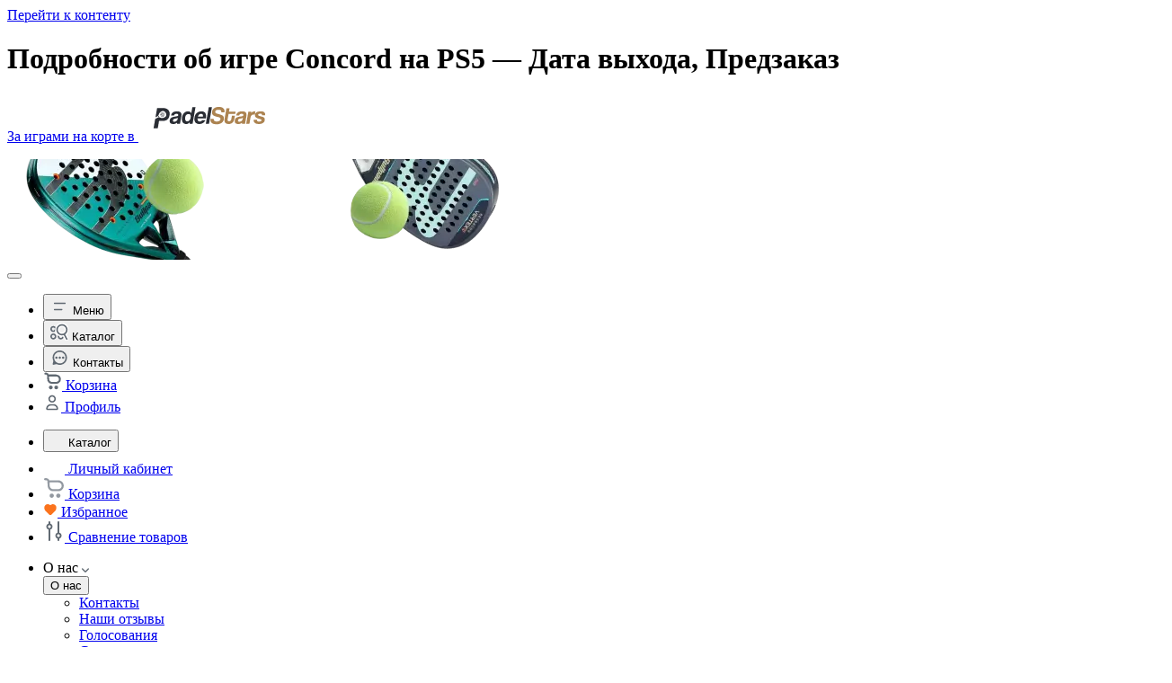

--- FILE ---
content_type: text/html; charset=UTF-8
request_url: https://igroray.ru/news/podrobnosti_ob_igre_concord_na_ps5_data_vykhoda_predzakaz/
body_size: 80057
content:
<!DOCTYPE html>
<html lang="ru">
<head>
		<meta name="viewport" content="width=device-width, initial-scale=1.0, viewport-fit=cover">
	<title>Предзаказ игры Concord на PS5 — Дата выхода</title>
	<link rel="shortcut icon" type="image/x-icon" href="/front/assets/favicons/favicon.ico">
	<link rel="apple-touch-icon" sizes="180x180" href="/front/assets/favicons/apple-touch-icon.png">
	<link rel="icon" type="image/png" sizes="32x32" href="/front/assets/favicons/favicon-32x32.png">
	<link rel="icon" type="image/png" sizes="16x16" href="/front/assets/favicons/favicon-16x16.png">
	<link rel="preload" href="/front/assets/fonts/subset-GTEestiProDisplay-Bold.woff2" as="font" type="font/woff2" crossorigin>
	<link rel="preload" href="/front/assets/fonts/subset-GTEestiProDisplay-Medium.woff2" as="font" type="font/woff2" crossorigin>
	<link rel="preload" href="/front/assets/fonts/subset-GTEestiProDisplay-Regular.woff2" as="font" type="font/woff2" crossorigin>
	<link rel="preload" href="/front/assets/styles/style.css?v=1.1.32-igro" as="style">
	<meta http-equiv="Content-Type" content="text/html; charset=UTF-8" />
<meta name="robots" content="index, follow" />
<meta name="description" content="Дата выхода игры Concord на PlayStation 5 и другие подробности! Оформите предзаказ по лучшей цене прямо сейчас! Трейд-ин, КешБэк! 8(495)761-71-31" />
<link rel="canonical" href="https://igroray.ru/news/podrobnosti_ob_igre_concord_na_ps5_data_vykhoda_predzakaz/" />
	<link rel="stylesheet" href="/front/assets/styles/style.css?v=1.1.32-igro">

			<link rel="preload" href="/front/assets/styles/journal-page.css?v=1.1.32-igro" as="style">
		<link rel="stylesheet" href="/front/assets/styles/journal-page.css?v=1.1.32-igro">
		<link rel="preload" href="/front/assets/styles/stock-pages.css?v=1.1.32-igro" as="style">
		<link rel="stylesheet" href="/front/assets/styles/stock-pages.css?v=1.1.32-igro">
		<link rel="preload" href="/front/assets/styles/news-detail-page.css?v=1.1.32-igro" as="style">
		<link rel="stylesheet" href="/front/assets/styles/news-detail-page.css?v=1.1.32-igro">
	
	<script type="application/ld+json">
		{
			"@context": "https://schema.org",
			"@type": "Organization",
			"name": "ИгроРай",
			"logo": "https://igroray.ru/images/logo.png",
			"sameAs": [
				"https://twitter.com/igroray",
				"https://ru-ru.facebook.com/igroray.ru",
				"https://www.instagram.com/igroray.ru/",
				"https://vk.com/igroray",
				"https://ok.ru/igroray.ru"
			],
			"url": "https://igroray.ru"
		}
	</script>
	<script type="application/ld+json">
		{
			"@context": "https://schema.org",
			"@type": "WebSite",
			"name": "ИгроРай",
			"url": "https://igroray.ru",
			"potentialAction": {
				"@type": "SearchAction",
				"target": "https://igroray.ru/catalog/?q={query}",
				"query": "required"
			}
		}
	</script>

	<script id="jsDataScriptInit" data-skip-moving="true">
		window.productsData = {"basket":[],"compare":[],"favorite":[],"promocode":[]};
		window.jsData = {
			search: {
				apiKey: '7f53f433-07bb-462e-9adc-c8d13c141f3c',
				apiUrl: 'https://api4.searchbooster.io/',
			},
			endpoints: {
				"basket-add": '/local/ajax/products.php',
				"basket-add-multiple": '/local/ajax/products.php',
				"basket-change": '/local/ajax/products.php',
				"basket-delete": '/local/ajax/products.php',
				"compare-add": '/local/ajax/products.php',
				"compare-delete": '/local/ajax/products.php',
				"compare-delete-multiple": '/local/ajax/products.php',
				"favorite-add": '/local/ajax/products.php',
				"favorite-delete": '/local/ajax/products.php',
				"get-modals": '/local/ajax/modals.php',
				"get-jsons": '/local/ajax/data.php',
				"mainpage-lazy": '/?lazy=true',
				"product-cards": '/local/ajax/product-cards.php',
			}
		}
		document.querySelector('#jsDataScriptInit').remove();
	</script>
	<script src="/front/assets/scripts/dynamicAdapt.js?v=1.1.32-igro" type="module"></script>
	<script src="/front/assets/scripts/swiped-events.js?v=1.1.32-igro" defer></script>
	<script src="/front/assets/scripts/hystmodal.js?v=1.1.32-igro" defer></script>
	<script src="/front/assets/scripts/swiper-bundle.js?v=1.1.32-igro" defer></script>
	<script src="/front/assets/scripts/colcade.js?v=1.1.32-igro" defer></script>
	<script src="/front/assets/scripts/custom-scrollbar.js?v=1.1.32-igro" defer></script>
	<script src="/front/assets/scripts/script.js?v=1.1.32-igro" defer></script>
	<script src="/front/assets/scripts/focus-visible.js?v=1.1.32-igro" fetchPriority="low" defer></script>
	<script>
		window.ya_sitekey = 'ysc1_mjXuQxCym58lpjflQV8H7WLkzcffUaWuoGCqowoG5febbe7c';
	</script>

			<script src="/front/assets/scripts/news-detail-page.js?v=1.1.32-igro" defer></script>
		<script src="/front/assets/scripts/share-copy.js?v=1.1.32-igro" defer></script>
	
	<script src="/bitrix/js/main/core/core.js?v=1.1.32-igro" defer></script>
	<script data-skip-moving="true">
	window.dataLayer = window.dataLayer || [];
	// function gtag(){dataLayer.push(arguments);}
	// gtag('js', new Date());
	// gtag('config', 'AW-965762483');
	window.addEventListener('load', () => {
		window.dataLayer.push({ 'gtm.start': new Date().getTime(), event: 'gtm.js' });
		let first = document.getElementsByTagName('script')[0];
		// let gtm = document.createElement('script');
		// gtm.async = true;
		// gtm.src = 'https://www.googletagmanager.com/gtm.js?id=GTM-MP6SLPZ';
		// first.parentNode.insertBefore(gtm, first);
		// let tag = document.createElement('script');
		// tag.async = true;
		// tag.src = 'https://www.googletagmanager.com/gtag/js?id=AW-965762483';
		// first.parentNode.insertBefore(tag, first);
		let advcake = document.createElement('script');
		advcake.async = true;
		advcake.src = '//kujsc5.ru/';
		first.parentNode.insertBefore(advcake, first);
		let b24 = document.createElement('script');
		b24.async = true;
		b24.src = '//cdn-ru.bitrix24.ru/b13609394/crm/site_button/loader_4_k0h1bh.js?' + ((Date.now() / 60000) | 0);
		first.parentNode.insertBefore(b24, first);
	});
</script>
<script data-skip-moving='true'>
	(function(m,e,t,r,i,k,a){
		m[i]=m[i]||function(){(m[i].a=m[i].a||[]).push(arguments)};
		m[i].l=1*new Date();
		for (var j = 0; j < document.scripts.length; j++) {if (document.scripts[j].src === r) { return; }}
		k=e.createElement(t),a=e.getElementsByTagName(t)[0],k.async=1,k.src=r,a.parentNode.insertBefore(k,a)
	})(window, document,'script','https://mc.yandex.ru/metrika/tag.js', 'ym');

	ym(18716083, 'init', {
		clickmap: true,
		trackLinks: true,
		accurateTrackBounce: true,
		webvisor: true,
		trackHash: true,
		ecommerce: 'dataLayer',
		triggerEvent: true,
	});

	window.dataLayer = window.dataLayer || [];
</script>
<script id="ecommerceScript" data-skip-moving="true">
	window.ecomCallback = (data) => {
		if (data.dataLayer) {
			try {
				window.dataLayer = window.dataLayer || [];
				window.dataLayer.push(data.dataLayer);
			} catch (error) {
				console.log(error);
			}
		}
		if (data.advCake) {
			try {
				window.advcake_data = window.advcake_data || [];
				window.advcake_data.push(data.advCake);
			} catch (error) {
				console.log(error);
			}
		}

		if (data.yaCounter18716083) {
			try {
				yaCounter18716083.reachGoal(data.yaCounter18716083);
			} catch (error) {
				console.log(error);
			}
		}
	};
</script>
<script type="text/javascript">
	var _tmr = window._tmr || (window._tmr = []);
	_tmr.push({ id: '3651014', type: 'pageView', start: new Date().getTime(), pid: 'USER_ID' });
	(function (d, w, id) {
		if (d.getElementById(id)) return;
		var ts = d.createElement('script');
		ts.type = 'text/javascript';
		ts.async = true;
		ts.id = id;
		ts.src = 'https://top-fwz1.mail.ru/js/code.js';
		var f = function () {
			var s = d.getElementsByTagName('script')[0];
			s.parentNode.insertBefore(ts, s);
		};
		if (w.opera == '[object Opera]') {
			d.addEventListener('DOMContentLoaded', f, false);
		} else {
			f();
		}
	})(document, window, 'tmr-code');
</script>			<script id="xcntmyAsync" type="text/javascript">
			(function (d) {
				var xscr = d.createElement('script');
				xscr.async = 1;
				xscr.src = '//x.cnt.my/async/track/?r=' + Math.random();
				var x = d.getElementById('xcntmyAsync');
				x.parentNode.insertBefore(xscr, x);
			})(document);
		</script>
	</head>
<body>
	<div id="panel"></div>
	<div class="wrapper">
		<a class="skip-link" href="#main">Перейти к контенту</a>
				<h1 class="visually-hidden">Подробности об игре Concord на PS5 — Дата выхода, Предзаказ</h1>		<div class="announcement-bar announcement-bar--padel-recommended banner-secondary" data-component="announcement-bar">
	<link rel="stylesheet" href="/front/assets/styles/announcement-bar.css?v=1.1.32-igro">
	<link rel="stylesheet" href="/front/assets/styles/announcement-bar--padel-recommended.css?v=1.1.32-igro">
	<div class="banner-secondary__wrapper">
		<a href="https://padelstars.ru/" class="banner-secondary__link" target="_blank">
			<div class="banner-secondary__content">
				<p class="banner-secondary__content-text">
					За играми на корте в
					<picture>
						<source
							media="(min-width: 992px)"
							srcset="/front/assets/img/announcement-bar--padel-recommended/padel-des.svg"
							type="image/svg+xml"
						>
						<source srcset="/front/assets/img/announcement-bar--padel-recommended/padel-mob.svg" type="image/svg+xml">
						<img src="/front/assets/img/announcement-bar--padel-recommended/padel-mob.svg" loading="eager" alt="">
					</picture>
				</p>
			</div>
		</a>
		<div class="banner-secondary__decorations">
			<picture class="banner-secondary__decorations-image-block">
				<source
					media="(min-width: 992px)"
					srcset="/front/assets/img/announcement-bar--padel-recommended/announcement-bar-1-des.avif"
					type="image/avif"
				>
				<source
					media="(min-width: 992px)"
					srcset="/front/assets/img/announcement-bar--padel-recommended/announcement-bar-1-des.webp"
					type="image/webp"
				>
				<source
					media="(min-width: 992px)"
					srcset="/front/assets/img/announcement-bar--padel-recommended/announcement-bar-1-des.png"
					type="image/png"
				>

				<source srcset="/front/assets/img/announcement-bar--padel-recommended/announcement-bar-1.avif" type="image/avif">
				<source srcset="/front/assets/img/announcement-bar--padel-recommended/announcement-bar-1.webp" type="image/webp">
				<img
					class="banner-secondary__decorations-image"
					src="/front/assets/img/announcement-bar--padel-recommended/announcement-bar-1.png"
					loading="eager"
					alt=""
				>
			</picture>

			<picture class="banner-secondary__decorations-image-block">
				<source
					media="(min-width: 992px)"
					srcset="/front/assets/img/announcement-bar--padel-recommended/announcement-bar-2-des.avif"
					type="image/avif"
				>
				<source
					media="(min-width: 992px)"
					srcset="/front/assets/img/announcement-bar--padel-recommended/announcement-bar-2-des.webp"
					type="image/webp"
				>
				<source
					media="(min-width: 992px)"
					srcset="/front/assets/img/announcement-bar--padel-recommended/announcement-bar-2-des.png"
					type="image/png"
				>

				<source srcset="/front/assets/img/announcement-bar--padel-recommended/announcement-bar-2.avif" type="image/avif">
				<source srcset="/front/assets/img/announcement-bar--padel-recommended/announcement-bar-2.webp" type="image/webp">
				<img
					class="banner-secondary__decorations-image"
					src="/front/assets/img/announcement-bar--padel-recommended/announcement-bar-2.png"
					loading="eager"
					alt=""
				>
			</picture>
			<picture class="banner-secondary__decorations-image-block">
				<source
					media="(min-width: 1600px)"
					srcset="/front/assets/img/announcement-bar--padel-recommended/announcement-bar-1-2-des.avif"
					type="image/avif"
				>
				<source
					media="(min-width: 1600px)"
					srcset="/front/assets/img/announcement-bar--padel-recommended/announcement-bar-1-2-des.webp"
					type="image/webp"
				>
				<source
					media="(min-width: 1600px)"
					srcset="/front/assets/img/announcement-bar--padel-recommended/announcement-bar-1-2-des.png"
					type="image/png"
				>

				<img class="banner-secondary__decorations-image" loading="eager" alt="">
			</picture>
			<picture class="banner-secondary__decorations-image-block">
				<source
					media="(min-width: 1600px)"
					srcset="/front/assets/img/announcement-bar--padel-recommended/announcement-bar-2-2-des.avif"
					type="image/avif"
				>
				<source
					media="(min-width: 1600px)"
					srcset="/front/assets/img/announcement-bar--padel-recommended/announcement-bar-2-2-des.webp"
					type="image/webp"
				>
				<source
					media="(min-width: 1600px)"
					srcset="/front/assets/img/announcement-bar--padel-recommended/announcement-bar-2-2-des.png"
					type="image/png"
				>
				<img class="banner-secondary__decorations-image" loading="eager" alt="">
			</picture>
		</div>
		<button class="announcement-bar__close-button" type="button" aria-label="Закрыть панель объявлений"></button>
	</div>
</div>		<div class="nav-mob" data-component="nav-mob">
			<ul class="nav-mob__list">
				<li class="nav-mob__item">
					<button type="button" class="nav-mob__link nav-mob__link--menu">
						<span class="nav-mob__link-icon">
							<svg width="21" height="20" viewBox="0 0 21 20" fill="none" xmlns="http://www.w3.org/2000/svg">
	<path
		d="M3.83203 7.5013C3.83203 7.04106 4.20513 6.66797 4.66536 6.66797H16.332C16.7923 6.66797 17.1654 7.04106 17.1654 7.5013C17.1654 7.96154 16.7923 8.33464 16.332 8.33464H4.66536C4.20513 8.33464 3.83203 7.96154 3.83203 7.5013Z"
		fill="#606972"
	/>
	<path
		d="M3.83203 14.5013C3.83203 14.0411 4.20513 13.668 4.66536 13.668H12.6243C13.0845 13.668 13.4576 14.0411 13.4576 14.5013C13.4576 14.9615 13.0845 15.3346 12.6243 15.3346H4.66536C4.20513 15.3346 3.83203 14.9615 3.83203 14.5013Z"
		fill="#606972"
	/>
</svg>
						</span>
						<span class="nav-mob__link-text">Меню</span>
					</button>
				</li>
				<li class="nav-mob__item">
					<button type="button" class="nav-mob__link nav-mob__link--catalog">
						<span class="nav-mob__link-icon">
							<svg width="20" height="20" viewBox="0 0 20 20" fill="none" xmlns="http://www.w3.org/2000/svg">
	<path
		fill-rule="evenodd"
		clip-rule="evenodd"
		d="M0 7.08572C0 5.24993 1.48821 3.76172 3.324 3.76172C5.1598 3.76172 6.648 5.24993 6.648 7.08572C6.648 8.92152 5.1598 10.4097 3.324 10.4097C1.48821 10.4097 0 8.92152 0 7.08572ZM3.324 5.42372C2.4061 5.42372 1.662 6.16782 1.662 7.08572C1.662 8.00362 2.4061 8.74772 3.324 8.74772C4.2419 8.74772 4.986 8.00362 4.986 7.08572C4.986 6.16782 4.2419 5.42372 3.324 5.42372Z"
		fill="#606972"
	/>
	<path
		fill-rule="evenodd"
		clip-rule="evenodd"
		d="M11.634 12.0717C9.79821 12.0717 8.31 13.5599 8.31 15.3957C8.31 17.2315 9.79821 18.7197 11.634 18.7197C13.4698 18.7197 14.958 17.2315 14.958 15.3957C14.958 13.5599 13.4698 12.0717 11.634 12.0717ZM9.97201 15.3957C9.97201 14.4778 10.7161 13.7337 11.634 13.7337C12.5519 13.7337 13.296 14.4778 13.296 15.3957C13.296 16.3136 12.5519 17.0577 11.634 17.0577C10.7161 17.0577 9.97201 16.3136 9.97201 15.3957Z"
		fill="#606972"
	/>
	<path
		fill-rule="evenodd"
		clip-rule="evenodd"
		d="M3.324 12.0717C1.48821 12.0717 0 13.5599 0 15.3957C0 17.2315 1.48821 18.7197 3.324 18.7197C5.1598 18.7197 6.648 17.2315 6.648 15.3957C6.648 13.5599 5.1598 12.0717 3.324 12.0717ZM1.662 15.3957C1.662 14.4778 2.4061 13.7337 3.324 13.7337C4.2419 13.7337 4.986 14.4778 4.986 15.3957C4.986 16.3136 4.2419 17.0577 3.324 17.0577C2.4061 17.0577 1.662 16.3136 1.662 15.3957Z"
		fill="#606972"
	/>
	<path
		d="M5.91797 7.91689C5.91771 9.03277 6.18424 10.1326 6.69532 11.1245C7.20641 12.1165 7.94725 12.9719 8.85608 13.6195C9.7649 14.267 10.8154 14.6879 11.9199 14.847C12.8115 14.9754 13.7175 14.9303 14.5884 14.7163L16.94 19.084C16.94 19.0841 16.9401 19.0842 16.9401 19.0842C17.0386 19.2673 17.1722 19.4292 17.3333 19.5606C17.4944 19.6921 17.6799 19.7906 17.8791 19.8504C18.0782 19.9102 18.2873 19.9302 18.4942 19.9093C18.7011 19.8883 18.9018 19.8269 19.085 19.7283C19.2681 19.6298 19.4301 19.4961 19.5616 19.335C19.6931 19.1739 19.7915 18.9884 19.8514 18.7893C19.9112 18.5901 19.9312 18.3811 19.9103 18.1741C19.8893 17.9672 19.8278 17.7665 19.7293 17.5833L19.7292 17.5831L17.4139 13.2833C18.1605 12.6577 18.7703 11.8814 19.2017 11.0025C19.7331 9.91998 19.9758 8.71855 19.9063 7.51466C19.8369 6.31077 19.4576 5.14524 18.8052 4.13105C18.1528 3.11685 17.2495 2.28839 16.1828 1.72596C15.1161 1.16353 13.9222 0.886201 12.7168 0.920861C11.5114 0.955522 10.3354 1.30099 9.30275 1.92379C8.27013 2.54659 7.41591 3.42558 6.82289 4.47559C6.22988 5.52557 5.91817 6.71095 5.91797 7.91682V7.91689ZM10.2074 5.20643C10.9263 4.48754 11.9013 4.08367 12.918 4.08367C13.9346 4.08367 14.9097 4.48754 15.6285 5.20643C16.3474 5.92532 16.7513 6.90034 16.7513 7.917C16.7513 8.93367 16.3474 9.90869 15.6285 10.6276C14.9097 11.3465 13.9346 11.7503 12.918 11.7503C11.9013 11.7503 10.9263 11.3465 10.2074 10.6276C9.4885 9.90869 9.08464 8.93367 9.08464 7.917C9.08464 6.90034 9.4885 5.92532 10.2074 5.20643Z"
		fill="#606972"
		stroke="white"
		stroke-width="1.5"
	/>
</svg>
						</span>
						<span class="nav-mob__link-text">Каталог</span>
					</button>
				</li>
				<li class="nav-mob__item">
					<button type="button" class="nav-mob__link" data-hystmodal="#chatHeaderModal">
						<span class="nav-mob__link-icon">
							<svg width="21" height="20" viewBox="0 0 21 20" fill="none" xmlns="http://www.w3.org/2000/svg">
	<path
		d="M6.74919 11.2518C7.43954 11.2518 7.99919 10.6922 7.99919 10.0018C7.99919 9.31144 7.43954 8.75179 6.74919 8.75179C6.05883 8.75179 5.49919 9.31144 5.49919 10.0018C5.49919 10.6922 6.05883 11.2518 6.74919 11.2518Z"
		fill="#606972"
	/>
	<path
		d="M11.7492 10.0018C11.7492 10.6922 11.1895 11.2518 10.4992 11.2518C9.80883 11.2518 9.24919 10.6922 9.24919 10.0018C9.24919 9.31144 9.80883 8.75179 10.4992 8.75179C11.1895 8.75179 11.7492 9.31144 11.7492 10.0018Z"
		fill="#606972"
	/>
	<path
		d="M14.2492 11.2518C14.9395 11.2518 15.4992 10.6922 15.4992 10.0018C15.4992 9.31144 14.9395 8.75179 14.2492 8.75179C13.5588 8.75179 12.9992 9.31144 12.9992 10.0018C12.9992 10.6922 13.5588 11.2518 14.2492 11.2518Z"
		fill="#606972"
	/>
	<path
		fill-rule="evenodd"
		clip-rule="evenodd"
		d="M12.7093 2.26656C11.2649 1.85385 9.73368 1.85385 8.2892 2.26656L8.18387 2.29666C5.57685 3.04152 3.539 5.07937 2.79413 7.6864C2.35965 9.20707 2.39478 10.8235 2.8949 12.3239L3.35116 13.6927C3.37128 13.753 3.37377 13.8179 3.35834 13.8796L2.60748 16.883C2.53649 17.167 2.6197 17.4674 2.82668 17.6744C3.03366 17.8814 3.33407 17.9646 3.61805 17.8936L6.62147 17.1427C6.68318 17.1273 6.74801 17.1298 6.80836 17.1499L8.17715 17.6062C9.67752 18.1063 11.294 18.1414 12.8147 17.7069C15.4217 16.9621 17.4595 14.9242 18.2044 12.3172L18.2345 12.2119C18.6472 10.7674 18.6472 9.2362 18.2345 7.79173C17.4709 5.1192 15.3819 3.03014 12.7093 2.26656ZM8.74707 3.8691C9.89229 3.5419 11.1062 3.5419 12.2515 3.8691C14.3703 4.47449 16.0266 6.13074 16.632 8.2496C16.9592 9.39482 16.9592 10.6088 16.632 11.754L16.6019 11.8593C16.0152 13.9127 14.4101 15.5177 12.3568 16.1044C11.1591 16.4466 9.88592 16.4189 8.70419 16.025L7.98541 15.7854C7.07857 15.2558 6.5023 14.8527 6.09776 14.4898L6.09662 14.4887C6.06684 14.462 6.03798 14.4355 6.01 14.4091C5.97172 14.3731 5.93506 14.3374 5.89986 14.302C5.48942 13.8888 5.27774 13.5101 5.00684 13.0255C4.91891 12.8682 4.82473 12.6997 4.7155 12.5152L4.47604 11.7969C4.08213 10.6151 4.05447 9.34198 4.39667 8.14427C4.98334 6.09092 6.58839 4.48587 8.64174 3.8992L8.74707 3.8691Z"
		fill="#606972"
	/>
</svg>
						</span>
						<span class="nav-mob__link-text">Контакты</span>
					</button>
				</li>
				<li class="nav-mob__item">
					<a href="/order/" class="nav-mob__link">
						<span class="nav-mob__link-icon">
							<svg width="21" height="20" viewBox="0 0 21 20" fill="none" xmlns="http://www.w3.org/2000/svg">
	<path
		fill-rule="evenodd"
		clip-rule="evenodd"
		d="M2.35055 0.832031C1.78804 0.832031 1.33203 1.28804 1.33203 1.85055C1.33203 2.41306 1.78804 2.86907 2.35055 2.86907H3.36907C3.87899 2.86907 4.30139 3.2438 4.37592 3.7329L4.65999 8.27924C4.8277 10.9633 7.05343 13.0543 9.74267 13.0543H14.5727C17.3853 13.0543 19.6653 10.7742 19.6653 7.96166C19.6653 5.1491 17.3853 2.86907 14.5728 2.86907H6.25076C5.83129 1.6823 4.69948 0.832031 3.36907 0.832031H2.35055ZM6.69306 8.15221L6.49023 4.90611H14.5728C16.2603 4.90611 17.6283 6.27412 17.6283 7.96166C17.6283 9.6492 16.2603 11.0172 14.5727 11.0172H9.74267C8.12913 11.0172 6.79369 9.76261 6.69306 8.15221Z"
		fill="#606972"
	/>
	<path
		d="M10.4987 17.1283C10.4987 18.2533 9.58668 19.1654 8.46166 19.1654C7.33664 19.1654 6.42462 18.2533 6.42462 17.1283C6.42462 16.0033 7.33664 15.0913 8.46166 15.0913C9.58668 15.0913 10.4987 16.0033 10.4987 17.1283Z"
		fill="#606972"
	/>
	<path
		d="M14.5728 19.1654C15.6978 19.1654 16.6098 18.2533 16.6098 17.1283C16.6098 16.0033 15.6978 15.0913 14.5728 15.0913C13.4477 15.0913 12.5357 16.0033 12.5357 17.1283C12.5357 18.2533 13.4477 19.1654 14.5728 19.1654Z"
		fill="#606972"
	/>
	<path
		fill-rule="evenodd"
		clip-rule="evenodd"
		d="M4.45909 3.7277L4.74316 8.27405C4.90813 10.9141 7.09743 12.9709 9.74267 12.9709H14.5727C17.3393 12.9709 19.582 10.7282 19.582 7.96166C19.582 5.19512 17.3393 2.9524 14.5728 2.9524H6.19183L6.17219 2.89684C5.76412 1.74232 4.66306 0.915365 3.36907 0.915365H2.35055C1.83406 0.915365 1.41536 1.33406 1.41536 1.85055C1.41536 2.36704 1.83406 2.78573 2.35055 2.78573H3.36907C3.92079 2.78573 4.37767 3.19116 4.4583 3.72035L4.45909 3.7277ZM6.40153 4.82277H14.5728C16.3063 4.82277 17.7116 6.2281 17.7116 7.96166C17.7116 9.69522 16.3063 11.1005 14.5727 11.1005H9.74267C8.08512 11.1005 6.71326 9.81173 6.60989 8.15741L6.40153 4.82277ZM14.5728 4.90611C16.2603 4.90611 17.6283 6.27412 17.6283 7.96166C17.6283 9.6492 16.2603 11.0172 14.5727 11.0172H9.74267C8.12913 11.0172 6.79369 9.76261 6.69306 8.15221L6.49023 4.90611H14.5728ZM8.46166 19.082C9.54066 19.082 10.4154 18.2073 10.4154 17.1283C10.4154 16.0493 9.54066 15.1746 8.46166 15.1746C7.38266 15.1746 6.50796 16.0493 6.50796 17.1283C6.50796 18.2073 7.38266 19.082 8.46166 19.082ZM14.5728 19.082C15.6518 19.082 16.5265 18.2073 16.5265 17.1283C16.5265 16.0493 15.6518 15.1746 14.5728 15.1746C13.4938 15.1746 12.6191 16.0493 12.6191 17.1283C12.6191 18.2073 13.4938 19.082 14.5728 19.082ZM2.35055 0.832031C1.78804 0.832031 1.33203 1.28804 1.33203 1.85055C1.33203 2.41306 1.78804 2.86907 2.35055 2.86907H3.36907C3.87899 2.86907 4.30139 3.2438 4.37592 3.7329L4.65999 8.27924C4.8277 10.9633 7.05343 13.0543 9.74267 13.0543H14.5727C17.3853 13.0543 19.6653 10.7742 19.6653 7.96166C19.6653 5.1491 17.3853 2.86907 14.5728 2.86907H6.25076C5.83129 1.6823 4.69948 0.832031 3.36907 0.832031H2.35055ZM10.4987 17.1283C10.4987 18.2533 9.58668 19.1654 8.46166 19.1654C7.33664 19.1654 6.42462 18.2533 6.42462 17.1283C6.42462 16.0033 7.33664 15.0913 8.46166 15.0913C9.58668 15.0913 10.4987 16.0033 10.4987 17.1283ZM16.6098 17.1283C16.6098 18.2533 15.6978 19.1654 14.5728 19.1654C13.4477 19.1654 12.5357 18.2533 12.5357 17.1283C12.5357 16.0033 13.4477 15.0913 14.5728 15.0913C15.6978 15.0913 16.6098 16.0033 16.6098 17.1283Z"
		fill="#606972"
	/>
</svg>
						</span>
						<span class="nav-mob__link-text">Корзина</span>
						<span class="nav-mob__link-badge nav-mob__link-badge--hidden" data-cart-count></span>
					</a>
				</li>
				<li class="nav-mob__item">
					<a href="/personal/recipients-details/" class="nav-mob__link">
						<span class="nav-mob__link-icon">
							<svg width="20" height="20" viewBox="0 0 20 20" fill="none" xmlns="http://www.w3.org/2000/svg">
	<path
		fill-rule="evenodd"
		clip-rule="evenodd"
		d="M9.99992 1.66797C7.69873 1.66797 5.83325 3.53345 5.83325 5.83464C5.83325 8.13582 7.69873 10.0013 9.99992 10.0013C12.3011 10.0013 14.1666 8.13582 14.1666 5.83464C14.1666 3.53345 12.3011 1.66797 9.99992 1.66797ZM7.49992 5.83464C7.49992 4.45392 8.61921 3.33464 9.99992 3.33464C11.3806 3.33464 12.4999 4.45392 12.4999 5.83464C12.4999 7.21535 11.3806 8.33464 9.99992 8.33464C8.61921 8.33464 7.49992 7.21535 7.49992 5.83464Z"
		fill="#606972"
	/>
	<path
		fill-rule="evenodd"
		clip-rule="evenodd"
		d="M8.4523 11.668C5.62513 11.668 3.33325 13.9598 3.33325 16.787C3.33325 17.6417 4.02614 18.3346 4.88087 18.3346H15.119C15.9737 18.3346 16.6666 17.6417 16.6666 16.787C16.6666 13.9598 14.3747 11.668 11.5475 11.668H8.4523ZM11.5475 13.3346C13.4144 13.3346 14.9352 14.8164 14.9979 16.668H5.00193C5.06468 14.8164 6.58545 13.3346 8.4523 13.3346H11.5475Z"
		fill="#606972"
	/>
</svg>
						</span>
						<span class="nav-mob__link-text">Профиль</span>
					</a>
				</li>
			</ul>
		</div>
		<div class="header-fake"></div>
		<header class="header header--sticky-without-under-tags header--sticky" data-sticky-mode="not-mobile">
			<div class="container">
				<div class="header__top">
					<div class="header__top-menu header__top-block">
						<noindex>
							<ul class="header__top-menu-list">
								<li class="header__top-menu-item">
									<button type="button" class="header__top-menu-link header__top-menu-link--catalog header__top-menu-link--orange">
										<span class="header__top-menu-link-icon">
											<svg width="16" height="16" viewBox="0 0 16 16" fill="none" xmlns="http://www.w3.org/2000/svg">
	<path
		fill-rule="evenodd"
		clip-rule="evenodd"
		d="M2 4.66667C2 3.19391 3.19391 2 4.66667 2C6.13943 2 7.33333 3.19391 7.33333 4.66667C7.33333 6.13943 6.13943 7.33333 4.66667 7.33333C3.19391 7.33333 2 6.13943 2 4.66667ZM4.66667 3.33333C3.93029 3.33333 3.33333 3.93029 3.33333 4.66667C3.33333 5.40305 3.93029 6 4.66667 6C5.40305 6 6 5.40305 6 4.66667C6 3.93029 5.40305 3.33333 4.66667 3.33333Z"
	/>
	<path
		fill-rule="evenodd"
		clip-rule="evenodd"
		d="M11.3333 2C9.86057 2 8.66667 3.19391 8.66667 4.66667C8.66667 6.13943 9.86057 7.33333 11.3333 7.33333C12.8061 7.33333 14 6.13943 14 4.66667C14 3.19391 12.8061 2 11.3333 2ZM10 4.66667C10 3.93029 10.597 3.33333 11.3333 3.33333C12.0697 3.33333 12.6667 3.93029 12.6667 4.66667C12.6667 5.40305 12.0697 6 11.3333 6C10.597 6 10 5.40305 10 4.66667Z"
	/>
	<path
		fill-rule="evenodd"
		clip-rule="evenodd"
		d="M11.3333 8.66667C9.86057 8.66667 8.66667 9.86057 8.66667 11.3333C8.66667 12.8061 9.86057 14 11.3333 14C12.8061 14 14 12.8061 14 11.3333C14 9.86057 12.8061 8.66667 11.3333 8.66667ZM10 11.3333C10 10.597 10.597 10 11.3333 10C12.0697 10 12.6667 10.597 12.6667 11.3333C12.6667 12.0697 12.0697 12.6667 11.3333 12.6667C10.597 12.6667 10 12.0697 10 11.3333Z"
	/>
	<path
		fill-rule="evenodd"
		clip-rule="evenodd"
		d="M4.66667 8.66667C3.19391 8.66667 2 9.86057 2 11.3333C2 12.8061 3.19391 14 4.66667 14C6.13943 14 7.33333 12.8061 7.33333 11.3333C7.33333 9.86057 6.13943 8.66667 4.66667 8.66667ZM3.33333 11.3333C3.33333 10.597 3.93029 10 4.66667 10C5.40305 10 6 10.597 6 11.3333C6 12.0697 5.40305 12.6667 4.66667 12.6667C3.93029 12.6667 3.33333 12.0697 3.33333 11.3333Z"
	/>
</svg>
										</span>
										<span class="header__top-menu-link-text">Каталог</span>
									</button>
								</li>
								<li class="header__top-menu-item">
									<a href="/personal/recipients-details/" class="header__top-menu-link">
										<span class="header__top-menu-link-icon">
											<svg width="24" height="24" viewBox="0 0 24 24" fill="none" xmlns="http://www.w3.org/2000/svg">
	<path
		fill-rule="evenodd"
		clip-rule="evenodd"
		d="M12 2C9.23858 2 7 4.23858 7 7C7 9.76142 9.23858 12 12 12C14.7614 12 17 9.76142 17 7C17 4.23858 14.7614 2 12 2ZM9 7C9 5.34315 10.3431 4 12 4C13.6569 4 15 5.34315 15 7C15 8.65685 13.6569 10 12 10C10.3431 10 9 8.65685 9 7Z"
	/>
	<path
		fill-rule="evenodd"
		clip-rule="evenodd"
		d="M10.1429 14C6.75025 14 4 16.7503 4 20.1429C4 21.1685 4.83147 22 5.85714 22H18.1429C19.1685 22 20 21.1685 20 20.1429C20 16.7503 17.2498 14 13.8571 14H10.1429ZM13.8571 16C16.0974 16 17.9223 17.7781 17.9976 20H6.00242C6.07771 17.7781 7.90263 16 10.1429 16H13.8571Z"
	/>
</svg>
										</span>
										<span class="header__top-menu-link-text">Личный кабинет</span>
									</a>
								</li>
								<li class="header__top-menu-item">
									<a href="/order/" class="header__top-menu-link">
										<span class="header__top-menu-link-icon">
											<svg width="24" height="24" viewBox="0 0 24 24" fill="none" xmlns="http://www.w3.org/2000/svg">
	<path
		d="M4.70256 4.47793L4.70276 4.47791L4.70209 4.47351C4.609 3.86254 4.08143 3.39444 3.44444 3.39444H2.22222C1.57482 3.39444 1.05 2.86962 1.05 2.22222C1.05 1.57482 1.57482 1.05 2.22222 1.05H3.44444C5.01909 1.05 6.35881 2.05634 6.85533 3.46111L6.86711 3.49444H6.90247H16.8889C20.2363 3.49444 22.95 6.2081 22.95 9.55556C22.95 12.903 20.2363 15.6167 16.8889 15.6167H11.0928C7.89208 15.6167 5.24306 13.128 5.04345 9.93354L4.70256 4.47793ZM7.18984 5.83889H7.13662L7.13994 5.89201L7.38334 9.78733C7.50573 11.7462 9.13011 13.2722 11.0928 13.2722H16.8889C18.9415 13.2722 20.6055 11.6082 20.6055 9.55556C20.6055 7.5029 18.9415 5.83889 16.8889 5.83889H7.18984ZM11.95 20.5556C11.95 21.878 10.878 22.95 9.55556 22.95C8.23314 22.95 7.16111 21.878 7.16111 20.5556C7.16111 19.2331 8.23314 18.1611 9.55556 18.1611C10.878 18.1611 11.95 19.2331 11.95 20.5556ZM19.2833 20.5556C19.2833 21.878 18.2113 22.95 16.8889 22.95C15.5665 22.95 14.4944 21.878 14.4944 20.5556C14.4944 19.2331 15.5665 18.1611 16.8889 18.1611C18.2113 18.1611 19.2833 19.2331 19.2833 20.5556Z"
		fill="#9298A0"
		stroke="white"
		stroke-width="0.1"
	/>
</svg>
										</span>
										<span class="header__top-menu-link-text">Корзина</span>
										<span class="header__top-menu-link-badge header__top-menu-link-badge--hidden" data-cart-count></span>
									</a>
								</li>
								<li class="header__top-menu-item">
									<a href="/catalog/favorites/" class="header__top-menu-link">
										<span class="header__top-menu-link-icon header__top-menu-link-icon--heart">
											<svg width="16" height="16" viewBox="0 0 16 16" fill="none" xmlns="http://www.w3.org/2000/svg">
	<path
		fill-rule="evenodd"
		clip-rule="evenodd"
		d="M1.3335 5.73703C1.3335 3.67313 3.00662 2 5.07053 2C5.80831 2 6.52959 2.21838 7.14346 2.62763L8.00016 3.19877L8.85686 2.62763C9.47074 2.21838 10.192 2 10.9298 2C12.9937 2 14.6668 3.67313 14.6668 5.73703V6.22921C14.6668 7.53984 14.1462 8.79678 13.2194 9.72354L9.41438 13.5286C8.63333 14.3096 7.367 14.3096 6.58595 13.5286L2.78089 9.72354C1.85414 8.79679 1.3335 7.53984 1.3335 6.22921V5.73703Z"
		fill="var(--primary-color-100)"
	/>
</svg>
										</span>
										<span class="header__top-menu-link-text">Избранное</span>
										<span class="header__top-menu-link-badge header__top-menu-link-badge--hidden" data-favorites-count></span>
									</a>
								</li>
								<li class="header__top-menu-item">
									<a href="/catalog/compare/" class="header__top-menu-link">
										<span class="header__top-menu-link-icon">
											<svg width="24" height="24" viewBox="0 0 24 24" fill="none" xmlns="http://www.w3.org/2000/svg">
	<path
		fill-rule="evenodd"
		clip-rule="evenodd"
		d="M16.1 13.7016L16.1 1.94286C16.1 1.42213 16.5221 1 17.0429 1C17.5636 1 17.9857 1.42213 17.9857 1.94286L17.9857 13.7016C19.4368 14.112 20.5 15.4461 20.5 17.0286C20.5 18.611 19.4368 19.9452 17.9857 20.3556L17.9857 22.0571C17.9857 22.5779 17.5636 23 17.0429 23C16.5221 23 16.1 22.5779 16.1 22.0571L16.1 20.3556C14.6489 19.9452 13.5857 18.611 13.5857 17.0286C13.5857 15.4461 14.6489 14.112 16.1 13.7016ZM17.0429 15.4571C17.9107 15.4571 18.6143 16.1607 18.6143 17.0286C18.6143 17.8964 17.9107 18.6 17.0429 18.6C16.175 18.6 15.4714 17.8964 15.4714 17.0286C15.4714 16.1607 16.175 15.4571 17.0429 15.4571Z"
		fill="#606972"
	/>
	<path
		fill-rule="evenodd"
		clip-rule="evenodd"
		d="M6.04286 10.2984L6.04286 22.0571C6.04286 22.5779 6.46499 23 6.98571 23C7.50644 23 7.92857 22.5779 7.92857 22.0571L7.92857 10.2984C9.37963 9.88802 10.4429 8.55389 10.4429 6.97143C10.4429 5.38897 9.37963 4.05483 7.92857 3.64442L7.92857 1.94286C7.92857 1.42213 7.50644 0.999999 6.98571 0.999999C6.46499 0.999999 6.04286 1.42213 6.04286 1.94286L6.04286 3.64442C4.5918 4.05483 3.52857 5.38897 3.52857 6.97143C3.52857 8.55389 4.5918 9.88802 6.04286 10.2984ZM6.98571 5.4C7.85359 5.4 8.55714 6.10355 8.55714 6.97143C8.55714 7.8393 7.85359 8.54286 6.98571 8.54286C6.11784 8.54286 5.41429 7.8393 5.41429 6.97143C5.41429 6.10355 6.11784 5.4 6.98571 5.4Z"
		fill="#606972"
	/>
</svg>
										</span>
										<span class="header__top-menu-link-text">Сравнение товаров</span>
										<span class="header__top-menu-link-badge header__top-menu-link-badge--hidden" data-comparison-count></span>
									</a>
								</li>
							</ul>
						</noindex>
					</div>
					<div class="header__top-main header__top-block">
							<nav class="header__nav">
		<ul class="header__nav-list accordion" data-custom-init>
											<li class="header__nav-list-item header-nav-item header-nav-item--with-body accordion__item">
					<div class="header-nav-item__header">
													<div class="header-nav-item__header-link">
								О нас								<span class="header-nav-item__header-link-icon">
									<svg width="8" height="5" viewBox="0 0 8 5" fill="none" xmlns="http://www.w3.org/2000/svg">
	<path
		fill-rule="evenodd"
		clip-rule="evenodd"
		d="M0.195262 0.527293C0.455612 0.266944 0.877722 0.266944 1.13807 0.527293L4 3.38922L6.86193 0.527293C7.12228 0.266944 7.54439 0.266944 7.80474 0.527293C8.06509 0.787643 8.06509 1.20975 7.80474 1.4701L4.4714 4.80344C4.21106 5.06379 3.78894 5.06379 3.5286 4.80344L0.195262 1.4701C-0.0650874 1.20975 -0.0650874 0.787643 0.195262 0.527293Z"
		fill="#606972"
	/>
</svg>
								</span>
							</div>
							<button type="button" class="accordion__header-button" aria-label="Открыть список 'О нас'">
								<span aria-hidden="true">О нас</span>
								<span aria-hidden="true" class="accordion__header-button-icon icon"></span>
							</button>
											</div>
											<div class="header-nav-item__body accordion__body">
							<ul class="header-nav-item__list accordion__body-container">
																	<li class="header-nav-item__list-item">
										<a class="header-nav-item__list-item-link" href="/contacts/">
											Контакты										</a>
									</li>
																	<li class="header-nav-item__list-item">
										<a class="header-nav-item__list-item-link" href="/otzyvy-pokupateley/">
											Наши отзывы										</a>
									</li>
																	<li class="header-nav-item__list-item">
										<a class="header-nav-item__list-item-link" href="/polls/">
											Голосования										</a>
									</li>
																	<li class="header-nav-item__list-item">
										<a class="header-nav-item__list-item-link" href="/collaboration/">
											Сотрудничество										</a>
									</li>
																	<li class="header-nav-item__list-item">
										<a class="header-nav-item__list-item-link" href="/company/">
											О компании										</a>
									</li>
																	<li class="header-nav-item__list-item">
										<a class="header-nav-item__list-item-link" href="/licenses/">
											Политика (ПД)										</a>
									</li>
																	<li class="header-nav-item__list-item">
										<a class="header-nav-item__list-item-link" href="/vacancy/">
											Вакансии										</a>
									</li>
															</ul>
						</div>
									</li>
											<li class="header__nav-list-item header-nav-item header-nav-item--with-body accordion__item">
					<div class="header-nav-item__header">
													<div class="header-nav-item__header-link">
								Услуги								<span class="header-nav-item__header-link-icon">
									<svg width="8" height="5" viewBox="0 0 8 5" fill="none" xmlns="http://www.w3.org/2000/svg">
	<path
		fill-rule="evenodd"
		clip-rule="evenodd"
		d="M0.195262 0.527293C0.455612 0.266944 0.877722 0.266944 1.13807 0.527293L4 3.38922L6.86193 0.527293C7.12228 0.266944 7.54439 0.266944 7.80474 0.527293C8.06509 0.787643 8.06509 1.20975 7.80474 1.4701L4.4714 4.80344C4.21106 5.06379 3.78894 5.06379 3.5286 4.80344L0.195262 1.4701C-0.0650874 1.20975 -0.0650874 0.787643 0.195262 0.527293Z"
		fill="#606972"
	/>
</svg>
								</span>
							</div>
							<button type="button" class="accordion__header-button" aria-label="Открыть список 'Услуги'">
								<span aria-hidden="true">Услуги</span>
								<span aria-hidden="true" class="accordion__header-button-icon icon"></span>
							</button>
											</div>
											<div class="header-nav-item__body accordion__body">
							<ul class="header-nav-item__list accordion__body-container">
																	<li class="header-nav-item__list-item">
										<a class="header-nav-item__list-item-link" href="/services/repair/">
											Ремонт игровых приставок и аксессуаров										</a>
									</li>
															</ul>
						</div>
									</li>
											<li class="header__nav-list-item header-nav-item header-nav-item--with-body accordion__item">
					<div class="header-nav-item__header">
													<div class="header-nav-item__header-link">
								Доставка								<span class="header-nav-item__header-link-icon">
									<svg width="8" height="5" viewBox="0 0 8 5" fill="none" xmlns="http://www.w3.org/2000/svg">
	<path
		fill-rule="evenodd"
		clip-rule="evenodd"
		d="M0.195262 0.527293C0.455612 0.266944 0.877722 0.266944 1.13807 0.527293L4 3.38922L6.86193 0.527293C7.12228 0.266944 7.54439 0.266944 7.80474 0.527293C8.06509 0.787643 8.06509 1.20975 7.80474 1.4701L4.4714 4.80344C4.21106 5.06379 3.78894 5.06379 3.5286 4.80344L0.195262 1.4701C-0.0650874 1.20975 -0.0650874 0.787643 0.195262 0.527293Z"
		fill="#606972"
	/>
</svg>
								</span>
							</div>
							<button type="button" class="accordion__header-button" aria-label="Открыть список 'Доставка'">
								<span aria-hidden="true">Доставка</span>
								<span aria-hidden="true" class="accordion__header-button-icon icon"></span>
							</button>
											</div>
											<div class="header-nav-item__body accordion__body">
							<ul class="header-nav-item__list accordion__body-container">
																	<li class="header-nav-item__list-item">
										<a class="header-nav-item__list-item-link" href="/delivery/in-moscow/">
											Доставка по Москве и МО										</a>
									</li>
																	<li class="header-nav-item__list-item">
										<a class="header-nav-item__list-item-link" href="/delivery/in-russia/">
											Доставка по РФ и СНГ										</a>
									</li>
																	<li class="header-nav-item__list-item">
										<a class="header-nav-item__list-item-link" href="/delivery/in-spb/">
											Доставка по Санкт-Петербургу										</a>
									</li>
															</ul>
						</div>
									</li>
											<li class="header__nav-list-item header-nav-item">
					<div class="header-nav-item__header">
													<a href="/contacts/" class="header-nav-item__header-link">
								Магазин в Москве															</a>
											</div>
									</li>
											<li class="header__nav-list-item header-nav-item">
					<div class="header-nav-item__header">
													<a href="/oplata/" class="header-nav-item__header-link">
								Оплата															</a>
											</div>
									</li>
											<li class="header__nav-list-item header-nav-item">
					<div class="header-nav-item__header">
													<a href="/trade-in/" class="header-nav-item__header-link">
								Trade-in															</a>
											</div>
									</li>
											<li class="header__nav-list-item header-nav-item">
					<div class="header-nav-item__header">
													<a href="/certificates/" class="header-nav-item__header-link">
								Сертификаты в подарок															</a>
											</div>
									</li>
											<li class="header__nav-list-item header-nav-item">
					<div class="header-nav-item__header">
													<a href="/sale/" class="header-nav-item__header-link header-nav-item__header-link--orange">
								Акции															</a>
											</div>
									</li>
											<li class="header__nav-list-item header-nav-item">
					<div class="header-nav-item__header">
													<a href="/referalnye-bonusy/" class="header-nav-item__header-link header-nav-item__header-link--blue">
								CPA-бонусы															</a>
											</div>
									</li>
					</ul>
	</nav>
						<div class="header__contacts">
							<button
	class="header__geolocation-button"
	type="button"
	data-hystmodal="#modalGeolocationChoiseCity"
>
	<span class="header__geolocation-button-icon">
		<svg width="16" height="16" viewBox="0 0 16 16" fill="none" xmlns="http://www.w3.org/2000/svg">
	<path fill-rule="evenodd" clip-rule="evenodd" d="M8.00033 4.00004C6.52757 4.00004 5.33366 5.19395 5.33366 6.66671C5.33366 8.13947 6.52757 9.33337 8.00033 9.33337C9.47308 9.33337 10.667 8.13947 10.667 6.66671C10.667 5.19395 9.47308 4.00004 8.00033 4.00004ZM6.66699 6.66671C6.66699 5.93033 7.26395 5.33337 8.00033 5.33337C8.7367 5.33337 9.33366 5.93033 9.33366 6.66671C9.33366 7.40309 8.7367 8.00004 8.00033 8.00004C7.26395 8.00004 6.66699 7.40309 6.66699 6.66671Z" fill="#001020"/>
	<path fill-rule="evenodd" clip-rule="evenodd" d="M7.94398 1.33337C6.98736 1.33337 6.0478 1.59409 5.22785 2.08607C3.64092 3.03822 2.66699 4.75478 2.66699 6.60631C2.66699 7.64671 2.97495 8.66383 3.55206 9.52949L6.40916 13.8151C6.76383 14.3472 7.36093 14.6667 8.00033 14.6667C8.63972 14.6667 9.23682 14.3472 9.59149 13.8151L12.4486 9.52949C13.0257 8.66383 13.3337 7.64671 13.3337 6.60631C13.3337 4.75478 12.3597 3.03822 10.7728 2.08607C9.95285 1.59409 9.01329 1.33337 8.05667 1.33337H7.94398ZM5.91384 3.22939C6.52692 2.86155 7.22941 2.66671 7.94398 2.66671H8.05667C8.77124 2.66671 9.47373 2.86155 10.0868 3.22939C11.2729 3.94103 12.0003 5.224 12.0003 6.60631C12.0003 7.38348 11.7703 8.14325 11.3392 8.78989L8.48209 13.0755C8.37471 13.2366 8.19392 13.3334 8.00033 13.3334C7.80673 13.3334 7.62595 13.2366 7.51856 13.0755L4.66146 8.78989C4.23037 8.14325 4.00033 7.38348 4.00033 6.60631C4.00033 5.224 4.72777 3.94103 5.91384 3.22939Z" fill="#001020"/>
</svg>
	</span>
	<span class="visually-hidden">Сменить город. Текущий выбранный город:</span>
	<span class="header__geolocation-button-text skeleton" data-city-name-text>Не выбран</span>
</button><div class="header-contacts__info-time">
	<img src="/front/assets/img/icon-clock-time.svg" alt="" aria-hidden="true" class="header-contacts__info-time-icon" loading="eager">
	<span class="header-contacts__info-time-icon-text">Работаем&nbsp;</span>
	<span class="header-contacts__info-time-text">с 9:00 до 21:00</span>
</div><a href="tel:84952259922" class="header-contacts__phone">8 (495) 225-99-22</a><div class="header-contacts__chats">
	<button type="button" data-hystmodal="#chatHeaderModal" class="header-contacts__chats-button button-secondary-blue button">Чат</button>
	<ul class="header-contacts__chats-list">
		<li class="header-contacts__chats-list-item">
			<a href="https://t.me/Igroraybot" class="header-contacts__chats-link button-stroke button" target="_blank" rel="nofollow">
				<span class="visually-hidden">Telegram</span>
				<svg width="16" height="16" viewBox="0 0 16 16" fill="none" xmlns="http://www.w3.org/2000/svg">
	<path
		d="M6.27812 10.125L6.01345 13.8477C6.39212 13.8477 6.55612 13.685 6.75278 13.4897L8.52812 11.793L12.2068 14.487C12.8815 14.863 13.3568 14.665 13.5388 13.8663L15.9535 2.55167L15.9541 2.55101C16.1681 1.55367 15.5935 1.16367 14.9361 1.40834L0.742785 6.84234C-0.225881 7.21834 -0.211215 7.75834 0.578119 8.00301L4.20678 9.13167L12.6355 3.85767C13.0321 3.59501 13.3928 3.74034 13.0961 4.00301L6.27812 10.125Z"
		fill="#1DA0FD"
	/>
</svg>
			</a>
		</li>
			</ul>
</div><button type="button" data-hystmodal="#callbackHeaderModal" class="header-contacts__call-back button-secondary-blue button">Позвоните мне</button>						</div>
					</div>
					<div class="header__top-info header__top-block">
						<div class="header__top-info-block">
							<span class="header__top-info-block-title">Интернет-магазин</span>
							<span class="header__top-info-block-description">С 9:00 до 21:00 ежедневно</span>
						</div>
						<div class="header__top-info-block">
							<span class="header__top-info-block-title">Пункт самовывоза</span>
							<span class="header__top-info-block-description">С 9:00 до 20:45 ежедневно<br> Холодильный переулок, 3к1с4, г. Москва</span>
						</div>
						<ul class="header__top-social-list">
															<li class="header__top-social-item">
									<a href="https://vk.com/igroray" class="social-link social-link--vk" rel="nofollow" target="_blank">
										<span class="visually-hidden">VK</span>
										<svg width="16" height="17" viewBox="0 0 16 17" fill="none" xmlns="http://www.w3.org/2000/svg">
	<path
		d="M15.9152 12.1759C15.8958 12.1341 15.8777 12.0995 15.861 12.0717C15.5834 11.5718 15.0529 10.9581 14.2698 10.2306L14.2533 10.2139L14.245 10.2057L14.2366 10.1973H14.2282C13.8728 9.85856 13.6478 9.63077 13.5535 9.51414C13.3811 9.29198 13.3425 9.06711 13.4367 8.83926C13.5033 8.66711 13.7534 8.30355 14.1865 7.74809C14.4143 7.45371 14.5947 7.21777 14.7279 7.04002C15.6888 5.76261 16.1053 4.94632 15.9775 4.59085L15.9279 4.50778C15.8946 4.45777 15.8085 4.41202 15.6698 4.37029C15.5308 4.32865 15.3531 4.32177 15.1365 4.34952L12.7373 4.36609C12.6985 4.35232 12.643 4.3536 12.5707 4.37029C12.4985 4.38698 12.4623 4.39536 12.4623 4.39536L12.4206 4.41622L12.3874 4.44128C12.3597 4.45786 12.3291 4.487 12.2958 4.52867C12.2626 4.57019 12.2348 4.61892 12.2127 4.67444C11.9515 5.34644 11.6545 5.97123 11.3212 6.54878C11.1157 6.89317 10.927 7.19163 10.7546 7.44434C10.5825 7.69697 10.4381 7.88309 10.3215 8.0024C10.2048 8.12183 10.0995 8.2175 10.0049 8.28978C9.91046 8.36208 9.83836 8.39263 9.78844 8.38145C9.7384 8.37028 9.69127 8.35919 9.64666 8.3481C9.56896 8.29809 9.50646 8.23008 9.45934 8.144C9.41201 8.05793 9.38015 7.94959 9.36349 7.81908C9.34692 7.68847 9.33711 7.57614 9.33431 7.48169C9.33171 7.38736 9.33291 7.25393 9.33854 7.08178C9.34432 6.90954 9.34692 6.793 9.34692 6.7319C9.34692 6.52083 9.35103 6.29175 9.35929 6.04461C9.36769 5.79748 9.37449 5.60166 9.38018 5.45741C9.38584 5.313 9.38846 5.16023 9.38846 4.99917C9.38846 4.8381 9.37866 4.71179 9.35929 4.62011C9.34015 4.52855 9.31076 4.43968 9.27204 4.35351C9.23309 4.26744 9.17608 4.20086 9.10127 4.15359C9.02631 4.10638 8.93311 4.06891 8.82221 4.04108C8.52783 3.97446 8.15298 3.93843 7.69748 3.93283C6.66455 3.92174 6.00084 3.98844 5.70649 4.13284C5.58987 4.19385 5.48433 4.27721 5.38997 4.38266C5.28997 4.50489 5.27603 4.57159 5.34821 4.58256C5.68149 4.63249 5.91742 4.75191 6.05628 4.94072L6.10632 5.04077C6.14524 5.11296 6.18411 5.24076 6.223 5.424C6.26184 5.60724 6.2869 5.80994 6.29793 6.03198C6.32565 6.43747 6.32565 6.78457 6.29793 7.07331C6.27012 7.36218 6.24386 7.58705 6.2188 7.74811C6.19373 7.90918 6.15627 8.03969 6.10632 8.13963C6.05628 8.23959 6.02298 8.30069 6.0063 8.32286C5.98963 8.34504 5.97575 8.35901 5.96472 8.3645C5.89253 8.39216 5.81745 8.40625 5.73975 8.40625C5.66194 8.40625 5.56757 8.36733 5.45652 8.28954C5.3455 8.21175 5.23028 8.1049 5.11085 7.96882C4.99143 7.8327 4.85674 7.64249 4.70674 7.39815C4.55685 7.15382 4.40133 6.86504 4.24027 6.53183L4.10701 6.29018C4.02371 6.13472 3.90991 5.90835 3.76551 5.61129C3.62102 5.31411 3.49331 5.02665 3.38229 4.74896C3.33791 4.63234 3.27124 4.54355 3.18239 4.48245L3.14069 4.45739C3.11297 4.43521 3.06848 4.41167 3.00744 4.38657C2.94631 4.36151 2.88253 4.34354 2.81582 4.33248L0.533257 4.34905C0.300008 4.34905 0.141747 4.40189 0.0584144 4.50743L0.0250639 4.55735C0.00840327 4.58516 0 4.62957 0 4.6907C0 4.75179 0.0166606 4.82678 0.0500111 4.91557C0.383224 5.69871 0.745586 6.45398 1.1371 7.18151C1.52861 7.90903 1.86882 8.49507 2.15754 8.9391C2.44631 9.38345 2.74066 9.80283 3.04058 10.197C3.3405 10.5914 3.53903 10.8441 3.63616 10.9551C3.73341 11.0663 3.8098 11.1495 3.86533 11.205L4.07363 11.4049C4.20692 11.5382 4.40264 11.6979 4.6609 11.8839C4.91921 12.07 5.20518 12.2533 5.51896 12.4339C5.8328 12.6142 6.19791 12.7614 6.61448 12.8752C7.031 12.9892 7.4364 13.0349 7.83074 13.0129H8.78877C8.98307 12.9961 9.13027 12.935 9.23032 12.8295L9.26347 12.7878C9.28576 12.7546 9.30662 12.7031 9.32588 12.6338C9.34537 12.5644 9.35506 12.4879 9.35506 12.4048C9.34937 12.166 9.36754 11.9508 9.40909 11.7592C9.45061 11.5677 9.49794 11.4233 9.55087 11.326C9.60377 11.2289 9.66347 11.1469 9.72991 11.0804C9.79649 11.0138 9.84393 10.9735 9.87177 10.9596C9.89943 10.9456 9.92152 10.9361 9.93818 10.9304C10.0715 10.886 10.2283 10.929 10.409 11.0596C10.5895 11.1902 10.7588 11.3513 10.9172 11.5428C11.0755 11.7345 11.2657 11.9496 11.4878 12.1884C11.71 12.4272 11.9044 12.6048 12.0709 12.7216L12.2375 12.8215C12.3487 12.8882 12.4931 12.9493 12.6708 13.0049C12.8483 13.0604 13.0037 13.0742 13.1372 13.0465L15.2698 13.0132C15.4807 13.0132 15.6448 12.9783 15.7612 12.909C15.8779 12.8396 15.9472 12.7631 15.9695 12.6799C15.9918 12.5967 15.993 12.5022 15.9738 12.3966C15.954 12.2912 15.9346 12.2175 15.9152 12.1759Z"
		fill="#71AAEB"
	/>
</svg>
									</a>
								</li>
															<li class="header__top-social-item">
									<a href="https://twitter.com/igroray" class="social-link social-link--twitter" rel="nofollow" target="_blank">
										<span class="visually-hidden">Twitter</span>
										<svg width="16" height="17" viewBox="0 0 16 17" fill="none" xmlns="http://www.w3.org/2000/svg">
	<path
		d="M16 3.53509C15.405 3.79609 14.771 3.96909 14.11 4.05309C14.79 3.64709 15.309 3.00909 15.553 2.24009C14.919 2.61809 14.219 2.88509 13.473 3.03409C12.871 2.39309 12.013 1.99609 11.077 1.99609C9.261 1.99609 7.799 3.47009 7.799 5.27709C7.799 5.53709 7.821 5.78709 7.875 6.02509C5.148 5.89209 2.735 4.58509 1.114 2.59409C0.831 3.08509 0.665 3.64709 0.665 4.25209C0.665 5.38809 1.25 6.39509 2.122 6.97809C1.595 6.96809 1.078 6.81509 0.64 6.57409C0.64 6.58409 0.64 6.59709 0.64 6.61009C0.64 8.20409 1.777 9.52809 3.268 9.83309C3.001 9.90609 2.71 9.94109 2.408 9.94109C2.198 9.94109 1.986 9.92909 1.787 9.88509C2.212 11.1841 3.418 12.1391 4.852 12.1701C3.736 13.0431 2.319 13.5691 0.785 13.5691C0.516 13.5691 0.258 13.5571 0 13.5241C1.453 14.4611 3.175 14.9961 5.032 14.9961C11.068 14.9961 14.368 9.99609 14.368 5.66209C14.368 5.51709 14.363 5.37709 14.356 5.23809C15.007 4.77609 15.554 4.19909 16 3.53509Z"
		fill="#03A9F4"
	/>
</svg>
									</a>
								</li>
															<li class="header__top-social-item">
									<a href="https://www.youtube.com/channel/UCDmAvBFvEnXLrLrxtZozjkA/videos" class="social-link social-link--youtube" rel="nofollow" target="_blank">
										<span class="visually-hidden">YouTube</span>
										<svg width="16" height="17" viewBox="0 0 16 17" fill="none" xmlns="http://www.w3.org/2000/svg">
	<path
		class="_primary"
		d="M15.6703 4.24902C15.4859 3.56359 14.9455 3.02331 14.2602 2.83874C13.0081 2.49609 7.99984 2.49609 7.99984 2.49609C7.99984 2.49609 2.99169 2.49609 1.73962 2.82568C1.0675 3.01013 0.513914 3.56372 0.329466 4.24902C0 5.50096 0 8.09739 0 8.09739C0 8.09739 0 10.7069 0.329466 11.9458C0.514036 12.6311 1.05432 13.1715 1.73974 13.356C3.00487 13.6987 7.99997 13.6987 7.99997 13.6987C7.99997 13.6987 13.0081 13.6987 14.2602 13.3691C14.9456 13.1846 15.4859 12.6442 15.6705 11.9589C15.9999 10.7069 15.9999 8.11057 15.9999 8.11057C15.9999 8.11057 16.0131 5.50096 15.6703 4.24902Z"
		fill="#FF0000"
	/>
	<path class="_secondary" d="M6.40527 10.4966L10.5699 8.0979L6.40527 5.69922V10.4966Z" fill="white" />
</svg>
									</a>
								</li>
															<li class="header__top-social-item">
									<a href="https://ok.ru/group/57716657750062" class="social-link social-link--ok" rel="nofollow" target="_blank">
										<span class="visually-hidden">Одноклассники</span>
										<svg width="16" height="17" viewBox="0 0 16 17" fill="none" xmlns="http://www.w3.org/2000/svg">
	<path
		d="M3.14732 9.08267C2.73865 9.886 3.20265 10.27 4.26132 10.926C5.16132 11.482 6.40465 11.6853 7.20332 11.7667C6.87598 12.0813 8.37598 10.6387 4.05598 14.794C3.13998 15.672 4.61465 17.0807 5.52998 16.2213L8.00798 13.8313C8.95665 14.744 9.86598 15.6187 10.486 16.2247C11.402 17.0873 12.876 15.6907 11.97 14.7973C11.902 14.7327 8.61198 11.5767 8.81265 11.77C9.62132 11.6887 10.846 11.4733 11.7353 10.9293L11.7346 10.9287C12.7933 10.2693 13.2573 9.886 12.8546 9.08267C12.6113 8.62667 11.9553 8.24534 11.082 8.90467C11.082 8.90467 9.90265 9.808 8.00065 9.808C6.09798 9.808 4.91932 8.90467 4.91932 8.90467C4.04665 8.242 3.38798 8.62667 3.14732 9.08267Z"
		fill="#F96600"
	/>
	<path
		d="M7.99929 8.59076C10.318 8.59076 12.2113 6.77876 12.2113 4.54809C12.2113 2.30809 10.318 0.496094 7.99929 0.496094C5.67995 0.496094 3.78662 2.30809 3.78662 4.54809C3.78662 6.77876 5.67995 8.59076 7.99929 8.59076ZM7.99929 2.54876C9.13862 2.54876 10.068 3.44276 10.068 4.54809C10.068 5.64409 9.13862 6.53809 7.99929 6.53809C6.85995 6.53809 5.93062 5.64409 5.93062 4.54809C5.92995 3.44209 6.85929 2.54876 7.99929 2.54876Z"
		fill="#F96600"
	/>
</svg>
									</a>
								</li>
													</ul>
					</div>
				</div>
				<div class="header__main">
					<div class="header-main__logo-wrapper">
						<button type="button" class="header-main__burger" aria-label="Открыть меню">
							<span class="header-main__burger-icon">
								<svg width="22" height="12" viewBox="0 0 22 12" fill="none" xmlns="http://www.w3.org/2000/svg">
	<path
		d="M0.332031 2.0013C0.332031 1.26492 0.928985 0.667969 1.66536 0.667969H20.332C21.0684 0.667969 21.6654 1.26492 21.6654 2.0013C21.6654 2.73768 21.0684 3.33464 20.332 3.33464H1.66536C0.928985 3.33464 0.332031 2.73768 0.332031 2.0013Z"
		fill="#9298A0"
	/>
	<path
		d="M0.332031 10.0013C0.332031 9.26492 0.928985 8.66797 1.66536 8.66797H12.332C13.0684 8.66797 13.6654 9.26492 13.6654 10.0013C13.6654 10.7377 13.0684 11.3346 12.332 11.3346H1.66536C0.928985 11.3346 0.332031 10.7377 0.332031 10.0013Z"
		fill="#9298A0"
	/>
</svg>
							</span>
						</button>
													<a class="header-main__logo" href="/">
												<span class="visually-hidden">Ссылка на главную страницу</span>
													<span class="header-main__logo-tag">15 лет в игре</span>
												<img src="/front/assets/img/logo.svg" alt="ИгроРай - Логотип" title="ИгроРай - Логотип" class="header-main__logo-image" loading="eager">
													</a>
											</div>
					<div class="header-main__body">
						<button type="button" class="header-main__button-catalog button-primary-orange button" aria-label="Открыть каталог">
							<span class="header-main__button-catalog-icon">
								<svg width="16" height="16" viewBox="0 0 16 16" fill="none" xmlns="http://www.w3.org/2000/svg">
	<path
		fill-rule="evenodd"
		clip-rule="evenodd"
		d="M2 4.66667C2 3.19391 3.19391 2 4.66667 2C6.13943 2 7.33333 3.19391 7.33333 4.66667C7.33333 6.13943 6.13943 7.33333 4.66667 7.33333C3.19391 7.33333 2 6.13943 2 4.66667ZM4.66667 3.33333C3.93029 3.33333 3.33333 3.93029 3.33333 4.66667C3.33333 5.40305 3.93029 6 4.66667 6C5.40305 6 6 5.40305 6 4.66667C6 3.93029 5.40305 3.33333 4.66667 3.33333Z"
	/>
	<path
		fill-rule="evenodd"
		clip-rule="evenodd"
		d="M11.3333 2C9.86057 2 8.66667 3.19391 8.66667 4.66667C8.66667 6.13943 9.86057 7.33333 11.3333 7.33333C12.8061 7.33333 14 6.13943 14 4.66667C14 3.19391 12.8061 2 11.3333 2ZM10 4.66667C10 3.93029 10.597 3.33333 11.3333 3.33333C12.0697 3.33333 12.6667 3.93029 12.6667 4.66667C12.6667 5.40305 12.0697 6 11.3333 6C10.597 6 10 5.40305 10 4.66667Z"
	/>
	<path
		fill-rule="evenodd"
		clip-rule="evenodd"
		d="M11.3333 8.66667C9.86057 8.66667 8.66667 9.86057 8.66667 11.3333C8.66667 12.8061 9.86057 14 11.3333 14C12.8061 14 14 12.8061 14 11.3333C14 9.86057 12.8061 8.66667 11.3333 8.66667ZM10 11.3333C10 10.597 10.597 10 11.3333 10C12.0697 10 12.6667 10.597 12.6667 11.3333C12.6667 12.0697 12.0697 12.6667 11.3333 12.6667C10.597 12.6667 10 12.0697 10 11.3333Z"
	/>
	<path
		fill-rule="evenodd"
		clip-rule="evenodd"
		d="M4.66667 8.66667C3.19391 8.66667 2 9.86057 2 11.3333C2 12.8061 3.19391 14 4.66667 14C6.13943 14 7.33333 12.8061 7.33333 11.3333C7.33333 9.86057 6.13943 8.66667 4.66667 8.66667ZM3.33333 11.3333C3.33333 10.597 3.93029 10 4.66667 10C5.40305 10 6 10.597 6 11.3333C6 12.0697 5.40305 12.6667 4.66667 12.6667C3.93029 12.6667 3.33333 12.0697 3.33333 11.3333Z"
	/>
</svg>
							</span>
							<span class="header-main__button-catalog-icon-arrow">
								<svg width="16" height="16" viewBox="0 0 16 16" fill="none" xmlns="http://www.w3.org/2000/svg">
	<path
		d="M11.5292 12.4701C11.7896 12.7304 12.2117 12.7304 12.4721 12.4701C12.7324 12.2097 12.7324 11.7876 12.4721 11.5273L8.94346 7.9987L12.4721 4.4701C12.7324 4.20975 12.7324 3.78764 12.4721 3.52729C12.2117 3.26694 11.7896 3.26694 11.5292 3.52729L8.00065 7.05589L4.47206 3.52729C4.21171 3.26694 3.7896 3.26694 3.52925 3.52729C3.2689 3.78764 3.2689 4.20975 3.52925 4.4701L7.05784 7.9987L3.52925 11.5273C3.2689 11.7876 3.2689 12.2098 3.52925 12.4701C3.7896 12.7305 4.21171 12.7305 4.47206 12.4701L8.00065 8.94151L11.5292 12.4701Z"
		fill="white"
	/>
</svg>
							</span>
							<span class="header-main__button-catalog-text">Каталог</span>
						</button>
						<div class="header-main__search header-search">
	<div class="header-search__input-wrapper">
		<button type="button" class="header-main__search-close-button" aria-label="Закрыть окно происка" aria-hidden="true" style="display: none;"></button>
		<form
			accept-charset="UTF-8"
			action="/catalog/"
			enctype="multipart/form-data"
			id="title-search-form"
			method="GET"
			novalidate
		>
			<div class="input__wrapper--text-primary input__wrapper">
				<div class="header-search__preinput-container">
					<div
						class="header-search__current-category"
						style="display: none;"
					>
						<button class="header-search__current-category-text header-search__current-category-text--fake" type="button" aria-label="Выбрать другую категорию" tabindex="-1" aria-hidden="true"><span></span></button>
						<button class="header-search__current-category-text" type="button" aria-label="Выбрать другую категорию">
							<span></span>
						</button>
						<button class="header-search__current-category-remove-button" type="button" aria-label="Отключить поиск по выбранной категории">
							<svg width="14" height="14" viewBox="0 0 14 14" fill="none" xmlns="http://www.w3.org/2000/svg">
								<path fill-rule="evenodd" clip-rule="evenodd" d="M1.16602 6.99935C1.16602 3.77769 3.77769 1.16602 6.99935 1.16602C10.221 1.16602 12.8327 3.77769 12.8327 6.99935C12.8327 10.221 10.221 12.8327 6.99935 12.8327C3.77769 12.8327 1.16602 10.221 1.16602 6.99935ZM8.33687 9.16183C8.56468 9.38963 8.93402 9.38963 9.16183 9.16183C9.38963 8.93402 9.38963 8.56468 9.16183 8.33687L7.82431 6.99935L9.16183 5.66183C9.38963 5.43402 9.38963 5.06468 9.16183 4.83687C8.93402 4.60906 8.56468 4.60906 8.33687 4.83687L6.99935 6.17439L5.66183 4.83687C5.43402 4.60906 5.06468 4.60906 4.83687 4.83687C4.60906 5.06468 4.60906 5.43402 4.83687 5.66183L6.17439 6.99935L4.83687 8.33687C4.60906 8.56468 4.60906 8.93402 4.83687 9.16183C5.06468 9.38963 5.43402 9.38963 5.66183 9.16183L6.99935 7.82431L8.33687 9.16183Z"/>
							</svg>
						</button>
					</div>
					<button class="header-search__button-choice-category" type="button" tabindex="-1">
						<span class="header-search__button-choice-category-text">Везде</span>
						<span class="header-search__button-choice-category-icon">
							<svg width="16" height="16" viewBox="0 0 16 16" fill="none" xmlns="http://www.w3.org/2000/svg">
								<path fill-rule="evenodd" clip-rule="evenodd" d="M4.19526 5.52827C4.45561 5.26792 4.87772 5.26792 5.13807 5.52827L8 8.3902L10.8619 5.52827C11.1223 5.26792 11.5444 5.26792 11.8047 5.52827C12.0651 5.78862 12.0651 6.21073 11.8047 6.47108L8.4714 9.80441C8.21106 10.0648 7.78894 10.0648 7.5286 9.80441L4.19526 6.47108C3.93491 6.21073 3.93491 5.78862 4.19526 5.52827Z" fill="#606972"/>
							</svg>
						</span>
					</button>
				</div>
				<input type="search" name="q" data-input-name="q" class="header-search__input-main header-search__input input-text" placeholder="Искать среди 18 216 товаров" autocomplete="off">
			</div>
			<input type="hidden" name="category" data-input-name="category-id" disabled>
			<input type="hidden" name="brand" data-input-name="brand-id" disabled>
			<button type="button" class="header-search__clear-button" aria-label="Очистить строку поиска" aria-hidden="true" tabindex="-1" style="display: none; opacity: 0;">
				<span class="header-search__clear-button-icon">
					<svg width="14" height="14" viewBox="0 0 14 14" fill="none" xmlns="http://www.w3.org/2000/svg">
	<path
		d="M12.2929 13.7071C12.6834 14.0976 13.3166 14.0976 13.7071 13.7071C14.0976 13.3166 14.0976 12.6834 13.7071 12.2929L8.41422 7L13.7071 1.70711C14.0976 1.31658 14.0976 0.683418 13.7071 0.292893C13.3166 -0.097631 12.6834 -0.097631 12.2929 0.292893L7 5.58579L1.70711 0.292893C1.31658 -0.0976311 0.683418 -0.097631 0.292894 0.292893C-0.0976312 0.683418 -0.0976312 1.31658 0.292894 1.70711L5.58579 7L0.292894 12.2929C-0.0976306 12.6834 -0.0976306 13.3166 0.292894 13.7071C0.683418 14.0976 1.31658 14.0976 1.70711 13.7071L7 8.41421L12.2929 13.7071Z"
		fill="white"
	/>
</svg>
				</span>
			</button>
			<button type="submit" class="header-search__submit-button" aria-label="Искать по запросу">
				<span class="header-search__submit-button-icon">
					<svg width="20" height="20" viewBox="0 0 20 20" fill="none" xmlns="http://www.w3.org/2000/svg">
	<path
		fill-rule="evenodd"
		clip-rule="evenodd"
		d="M9.16667 2.5C5.48477 2.5 2.5 5.48477 2.5 9.16667C2.5 12.8486 5.48477 15.8333 9.16667 15.8333C10.7073 15.8333 12.1258 15.3108 13.2547 14.4332L16.0774 17.2559C16.4028 17.5814 16.9305 17.5814 17.2559 17.2559C17.5814 16.9305 17.5814 16.4028 17.2559 16.0774L14.4332 13.2547C15.3108 12.1258 15.8333 10.7073 15.8333 9.16667C15.8333 5.48477 12.8486 2.5 9.16667 2.5ZM4.16667 9.16667C4.16667 6.40524 6.40524 4.16667 9.16667 4.16667C11.9281 4.16667 14.1667 6.40524 14.1667 9.16667C14.1667 11.9281 11.9281 14.1667 9.16667 14.1667C6.40524 14.1667 4.16667 11.9281 4.16667 9.16667Z"
		fill="var(--primary-color-100)"
	/>
</svg>
				</span>
			</button>
		</form>
	</div>
	<div class="header-search-modal">
		<div class="header-search-modal__container">
			<div class="header-search-modal__container-loader">
				<svg
	xmlns="http://www.w3.org/2000/svg"
	xmlns:xlink="http://www.w3.org/1999/xlink"
	style="display: block; shape-rendering: auto"
	width="200px"
	height="200px"
	viewBox="0 0 100 100"
	preserveAspectRatio="xMidYMid"
>
	<defs>
		<filter
			id="ldio-eihjenaxcjf-filter"
			x="-100%"
			y="-100%"
			width="300%"
			height="300%"
			color-interpolation-filters="sRGB"
		>
			<feGaussianBlur in="SourceGraphic" stdDeviation="3"></feGaussianBlur>
			<feComponentTransfer result="cutoff">
				<feFuncA type="linear" slope="60" intercept="-40"></feFuncA>
			</feComponentTransfer>
		</filter>
	</defs>
	<g filter="url(#ldio-eihjenaxcjf-filter)">
		<animateTransform
			attributeName="transform"
			type="rotate"
			repeatCount="indefinite"
			dur="3.0303030303030303s"
			values="0 50 50;360 50 50"
			keyTimes="0;1"
		></animateTransform>
		<g>
			<g transform="translate(50 20)">
				<circle cx="0" cy="0" r="0" fill="var(--primary-color-100)" transform="scale(0.5)"></circle>
			</g>
			<animateTransform
				attributeName="transform"
				calcMode="spline"
				type="rotate"
				values="0 50 50;360 50 50"
				keyTimes="0;1"
				dur="1.0101010101010102"
				keySplines="0.7666666666666666 0 0.6666666666666666 1"
				repeatCount="indefinite"
			></animateTransform>
		</g>
		<g>
			<g transform="translate(50 20)">
				<circle cx="0" cy="0" r="1" fill="var(--primary-color-100)" transform="scale(0.5)"></circle>
			</g>
			<animateTransform
				attributeName="transform"
				calcMode="spline"
				type="rotate"
				values="0 50 50;360 50 50"
				keyTimes="0;1"
				dur="1.0101010101010102"
				keySplines="0.7333333333333333 0 0.6333333333333333 1"
				repeatCount="indefinite"
			></animateTransform>
		</g>
		<g>
			<g transform="translate(50 20)">
				<circle cx="0" cy="0" r="2" fill="var(--primary-color-100)" transform="scale(0.5)"></circle>
			</g>
			<animateTransform
				attributeName="transform"
				calcMode="spline"
				type="rotate"
				values="0 50 50;360 50 50"
				keyTimes="0;1"
				dur="1.0101010101010102"
				keySplines="0.7 0 0.6 1"
				repeatCount="indefinite"
			></animateTransform>
		</g>
		<g>
			<g transform="translate(50 20)">
				<circle cx="0" cy="0" r="3" fill="var(--primary-color-100)" transform="scale(0.5)"></circle>
			</g>
			<animateTransform
				attributeName="transform"
				calcMode="spline"
				type="rotate"
				values="0 50 50;360 50 50"
				keyTimes="0;1"
				dur="1.0101010101010102"
				keySplines="0.6666666666666666 0 0.5666666666666667 1"
				repeatCount="indefinite"
			></animateTransform>
		</g>
		<g>
			<g transform="translate(50 20)">
				<circle cx="0" cy="0" r="4" fill="var(--primary-color-100)" transform="scale(0.5)"></circle>
			</g>
			<animateTransform
				attributeName="transform"
				calcMode="spline"
				type="rotate"
				values="0 50 50;360 50 50"
				keyTimes="0;1"
				dur="1.0101010101010102"
				keySplines="0.6333333333333333 0 0.5333333333333333 1"
				repeatCount="indefinite"
			></animateTransform>
		</g>
		<g>
			<g transform="translate(50 20)">
				<circle cx="0" cy="0" r="5" fill="var(--primary-color-100)" transform="scale(0.5)"></circle>
			</g>
			<animateTransform
				attributeName="transform"
				calcMode="spline"
				type="rotate"
				values="0 50 50;360 50 50"
				keyTimes="0;1"
				dur="1.0101010101010102"
				keySplines="0.6 0 0.5 1"
				repeatCount="indefinite"
			></animateTransform>
		</g>
		<g>
			<g transform="translate(50 20)">
				<circle cx="0" cy="0" r="6" fill="var(--primary-color-100)" transform="scale(0.5)"></circle>
			</g>
			<animateTransform
				attributeName="transform"
				calcMode="spline"
				type="rotate"
				values="0 50 50;360 50 50"
				keyTimes="0;1"
				dur="1.0101010101010102"
				keySplines="0.5666666666666667 0 0.4666666666666667 1"
				repeatCount="indefinite"
			></animateTransform>
		</g>
		<g>
			<g transform="translate(50 20)">
				<circle cx="0" cy="0" r="7" fill="var(--primary-color-100)" transform="scale(0.5)"></circle>
			</g>
			<animateTransform
				attributeName="transform"
				calcMode="spline"
				type="rotate"
				values="0 50 50;360 50 50"
				keyTimes="0;1"
				dur="1.0101010101010102"
				keySplines="0.5333333333333333 0 0.43333333333333335 1"
				repeatCount="indefinite"
			></animateTransform>
		</g>
		<g>
			<g transform="translate(50 20)">
				<circle cx="0" cy="0" r="8" fill="var(--primary-color-100)" transform="scale(0.5)"></circle>
			</g>
			<animateTransform
				attributeName="transform"
				calcMode="spline"
				type="rotate"
				values="0 50 50;360 50 50"
				keyTimes="0;1"
				dur="1.0101010101010102"
				keySplines="0.5 0 0.4 1"
				repeatCount="indefinite"
			></animateTransform>
		</g>
		<g>
			<g transform="translate(50 20)">
				<circle cx="0" cy="0" r="9" fill="var(--primary-color-100)" transform="scale(0.5)"></circle>
			</g>
			<animateTransform
				attributeName="transform"
				calcMode="spline"
				type="rotate"
				values="0 50 50;360 50 50"
				keyTimes="0;1"
				dur="1.0101010101010102"
				keySplines="0.4666666666666667 0 0.36666666666666664 1"
				repeatCount="indefinite"
			></animateTransform>
		</g>
		<g>
			<g transform="translate(50 20)">
				<circle cx="0" cy="0" r="10" fill="var(--primary-color-100)" transform="scale(0.5)"></circle>
			</g>
			<animateTransform
				attributeName="transform"
				calcMode="spline"
				type="rotate"
				values="0 50 50;360 50 50"
				keyTimes="0;1"
				dur="1.0101010101010102"
				keySplines="0.43333333333333335 0 0.3333333333333333 1"
				repeatCount="indefinite"
			></animateTransform>
		</g>
		<g>
			<g transform="translate(50 20)">
				<circle cx="0" cy="0" r="11" fill="var(--primary-color-100)" transform="scale(0.5)"></circle>
			</g>
			<animateTransform
				attributeName="transform"
				calcMode="spline"
				type="rotate"
				values="0 50 50;360 50 50"
				keyTimes="0;1"
				dur="1.0101010101010102"
				keySplines="0.4 0 0.3 1"
				repeatCount="indefinite"
			></animateTransform>
		</g>
		<g>
			<g transform="translate(50 20)">
				<circle cx="0" cy="0" r="12" fill="var(--primary-color-100)" transform="scale(0.5)"></circle>
			</g>
			<animateTransform
				attributeName="transform"
				calcMode="spline"
				type="rotate"
				values="0 50 50;360 50 50"
				keyTimes="0;1"
				dur="1.0101010101010102"
				keySplines="0.3666666666666667 0 0.26666666666666666 1"
				repeatCount="indefinite"
			></animateTransform>
		</g>
		<g>
			<g transform="translate(50 20)">
				<circle cx="0" cy="0" r="13" fill="var(--primary-color-100)" transform="scale(0.5)"></circle>
			</g>
			<animateTransform
				attributeName="transform"
				calcMode="spline"
				type="rotate"
				values="0 50 50;360 50 50"
				keyTimes="0;1"
				dur="1.0101010101010102"
				keySplines="0.33333333333333337 0 0.23333333333333334 1"
				repeatCount="indefinite"
			></animateTransform>
		</g>
		<g>
			<g transform="translate(50 20)">
				<circle cx="0" cy="0" r="14" fill="var(--primary-color-100)" transform="scale(0.5)"></circle>
			</g>
			<animateTransform
				attributeName="transform"
				calcMode="spline"
				type="rotate"
				values="0 50 50;360 50 50"
				keyTimes="0;1"
				dur="1.0101010101010102"
				keySplines="0.30000000000000004 0 0.2 1"
				repeatCount="indefinite"
			></animateTransform>
		</g>
		<g>
			<g transform="translate(50 20)">
				<circle cx="0" cy="0" r="15" fill="var(--primary-color-100)" transform="scale(0.5)"></circle>
			</g>
			<animateTransform
				attributeName="transform"
				calcMode="spline"
				type="rotate"
				values="0 50 50;360 50 50"
				keyTimes="0;1"
				dur="1.0101010101010102"
				keySplines="0.26666666666666666 0 0.16666666666666666 1"
				repeatCount="indefinite"
			></animateTransform>
		</g>
		<g>
			<g transform="translate(50 20)">
				<circle cx="0" cy="0" r="16" fill="var(--primary-color-100)" transform="scale(0.5)"></circle>
			</g>
			<animateTransform
				attributeName="transform"
				calcMode="spline"
				type="rotate"
				values="0 50 50;360 50 50"
				keyTimes="0;1"
				dur="1.0101010101010102"
				keySplines="0.23333333333333334 0 0.13333333333333333 1"
				repeatCount="indefinite"
			></animateTransform>
		</g>
		<g>
			<g transform="translate(50 20)">
				<circle cx="0" cy="0" r="17" fill="var(--primary-color-100)" transform="scale(0.5)"></circle>
			</g>
			<animateTransform
				attributeName="transform"
				calcMode="spline"
				type="rotate"
				values="0 50 50;360 50 50"
				keyTimes="0;1"
				dur="1.0101010101010102"
				keySplines="0.2 0 0.1 1"
				repeatCount="indefinite"
			></animateTransform>
		</g>
		<g>
			<g transform="translate(50 20)">
				<circle cx="0" cy="0" r="18" fill="var(--primary-color-100)" transform="scale(0.5)"></circle>
			</g>
			<animateTransform
				attributeName="transform"
				calcMode="spline"
				type="rotate"
				values="0 50 50;360 50 50"
				keyTimes="0;1"
				dur="1.0101010101010102"
				keySplines="0.16666666666666669 0 0.06666666666666667 1"
				repeatCount="indefinite"
			></animateTransform>
		</g>
		<g>
			<g transform="translate(50 20)">
				<circle cx="0" cy="0" r="19" fill="var(--primary-color-100)" transform="scale(0.5)"></circle>
			</g>
			<animateTransform
				attributeName="transform"
				calcMode="spline"
				type="rotate"
				values="0 50 50;360 50 50"
				keyTimes="0;1"
				dur="1.0101010101010102"
				keySplines="0.13333333333333333 0 0.03333333333333333 1"
				repeatCount="indefinite"
			></animateTransform>
		</g>
	</g>
</svg>
			</div>
			<div class="baron">
				<div class="baron__scroller">
					<div class="header-search-modal__not-found" style="display: none;">
						<span class="header-search-modal__not-found-title">Ничего не нашлось</span>
						<div class="header-search-modal__not-found-icon-wrapper">
							<img class="header-search-modal__not-found-icon decor" src="/front/assets/img/brands-not-found-icon.png" alt="" loading="lazy">
						</div>
					</div>
					<div class="header-search-modal__history" style="display: none;">
						<div class="header-search-modal__block-title-wrapper">
							<span class="header-search-modal__block-title">История</span>
							<button type="button" class="header-search-modal__history-clear-button">Очистить<span class="visually-hidden">&nbsp;историю поиска</span></button>
						</div>
						<ul class="header-search-modal__block-list"></ul>
					</div>
					<div class="header-search-modal__results" style="display: none;">
						<div class="header-search-modal__tips header-search-modal__results-block" style="display: none;">
							<ul class="header-search-modal__tips-list"></ul>
						</div>
						<div class="header-search-modal__history-simple header-search-modal__results-block" style="display: none;">
							<ul class="header-search-modal__block-list"></ul>
						</div>
						<div class="header-search-modal__category header-search-modal__results-block" style="display: none;">
							<ul class="header-search-modal__block-list"></ul>
						</div>
						<div class="header-search-modal__suggestions header-search-modal__results-block" style="display: none;">
							<ul class="header-search-modal__block-list"></ul>
						</div>
						<div class="header-search-modal__brand header-search-modal__results-block" style="display: none;">
							<ul class="header-search-modal__block-list"></ul>
						</div>
						<div class="header-search-modal__offers header-search-modal__results-block" style="display: none;">
							<ul class="header-search-modal__block-list"></ul>
							<button class="header-search-modal__offers-submit-button button-stroke button" type="button" style="display: none;">Показать все товары</button>
						</div>
					</div>
					<div class="header-search-modal__popular" style="display: none;">
						<div class="header-search-modal__block-title-wrapper">
							<span class="header-search-modal__block-title">Популярное</span>
						</div>
						<ul class="header-search-modal__block-list">
							<li class="header-search-modal__block-list-item">
								<a href="/catalog/sony-playstation-5/" class="header-search-modal__block-link">
									<span class="header-search-modal__block-link-title-wrapper">
										<span class="header-search-modal__block-link-title-main">Sony Playstation 5</span>
										<span class="header-search-modal__block-link-title-secondary">
											<span class="header-search-modal__block-link-title-secondary-item">Раздел каталога</span>
										</span>
									</span>
									<span class="header-search-modal__block-link-image-wrapper">
										<img src="/upload/iblock/bfe/c9imwetbq0vmy0anwahyatk92ntw3clb/internet_magazin_sony_playstation_5.jpg" alt="Sony Playstation 5" title="Sony Playstation 5" class="header-search-modal__block-link-image decor" loading="lazy">
									</span>
								</a>
							</li>
							<li class="header-search-modal__block-list-item">
								<a href="/catalog/microsoft-xbox-series/" class="header-search-modal__block-link">
									<span class="header-search-modal__block-link-title-wrapper">
										<span class="header-search-modal__block-link-title-main">Microsoft XBOX Series</span>
										<span class="header-search-modal__block-link-title-secondary">
											<span class="header-search-modal__block-link-title-secondary-item">Раздел каталога</span>
										</span>
									</span>
									<span class="header-search-modal__block-link-image-wrapper">
										<img src="/upload/iblock/7d9/sa3nkxz8b5l5ten17kp8wrkoq5jzst2p/internet_magazin_microsoft_xbox_series.webp" alt="Microsoft XBOX Series" title="Microsoft XBOX Series" class="header-search-modal__block-link-image decor" loading="lazy">
									</span>
								</a>
							</li>
							<li class="header-search-modal__block-list-item">
								<a href="/catalog/nintendo-switch/" class="header-search-modal__block-link">
									<span class="header-search-modal__block-link-title-wrapper">
										<span class="header-search-modal__block-link-title-main">Nintendo Switch</span>
										<span class="header-search-modal__block-link-title-secondary">
											<span class="header-search-modal__block-link-title-secondary-item">Раздел каталога</span>
										</span>
									</span>
									<span class="header-search-modal__block-link-image-wrapper">
										<img src="/upload/iblock/edc/u1knjua28eguidwaxmcwimliqb1wijs2/internet_magazin_nintendo_switch.webp" alt="Nintendo Switch" title="Nintendo Switch" class="header-search-modal__block-link-image decor" loading="lazy">
									</span>
								</a>
							</li>
							<li class="header-search-modal__block-list-item">
								<a href="/catalog/portativnaya-konsol-valve-steam-deck/" class="header-search-modal__block-link">
									<span class="header-search-modal__block-link-title-wrapper">
										<span class="header-search-modal__block-link-title-main">Valve Steam Deck</span>
										<span class="header-search-modal__block-link-title-secondary">
											<span class="header-search-modal__block-link-title-secondary-item">Раздел каталога</span>
										</span>
									</span>
									<span class="header-search-modal__block-link-image-wrapper">
										<img src="/upload/iblock/e7c/9c6zc3de851f09g332k0l4wksdleir83/portativnye_konsoli_valve_steam_deck.webp" alt="Valve Steam Deck" title="Valve Steam Deck" class="header-search-modal__block-link-image decor" loading="lazy">
									</span>
								</a>
							</li>
							<li class="header-search-modal__block-list-item">
								<a href="/catalog/ochki-shlemy-virtualnoy-realnosti/" class="header-search-modal__block-link">
									<span class="header-search-modal__block-link-title-wrapper">
										<span class="header-search-modal__block-link-title-main">Очки виртуальной реальности</span>
										<span class="header-search-modal__block-link-title-secondary">
											<span class="header-search-modal__block-link-title-secondary-item">Раздел каталога</span>
										</span>
									</span>
									<span class="header-search-modal__block-link-image-wrapper">
										<img src="/upload/iblock/993/p3f9nsrmuskdim5d9mbgtucdwksxbe8u/internet_magazin_ochkov_virtualnoy_realnosti.webp" alt="Очки виртуальной реальности" title="Очки виртуальной реальности" class="header-search-modal__block-link-image decor" loading="lazy">
									</span>
								</a>
							</li>
							<li class="header-search-modal__block-list-item">
								<a href="/certificates/" class="header-search-modal__block-link">
									<span class="header-search-modal__block-link-title-wrapper">
										<span class="header-search-modal__block-link-title-main">Подарочные сертификаты</span>
										<span class="header-search-modal__block-link-title-secondary">
											<span class="header-search-modal__block-link-title-secondary-item">Раздел каталога</span>
										</span>
									</span>
									<span class="header-search-modal__block-link-image-wrapper">
										<img src="/images/search_certs.png" alt="Подарочные сертификаты" title="Подарочные сертификаты" class="header-search-modal__block-link-image decor" loading="lazy">
									</span>
								</a>
							</li>
						</ul>
					</div>
					<div class="baron__track">
						<div class="baron__free">
							<div class="baron__bar"></div>
						</div>
					</div>
				</div>
			</div>
			<div class="header-search-container-choice-category" style="display: none;">
				<div class="header-search-container-choice-category__nav"></div>
				<div class="header-search-container-choice-category__body"></div>
				<div class="header-search-container-choice-category__mobile"></div>
			</div>
		</div>
	</div>
</div>
<button type="button" class="header-search__overlay" tabindex="-1" aria-label="Закрыть модальное окно поиска"></button>						<div class="header-main__controls">
							<a href="/catalog/favorites/" class="header-main__control-link">
								<span class="header-main__control-link-icon header-main__control-link-icon--heart">
									<svg width="16" height="16" viewBox="0 0 16 16" fill="none" xmlns="http://www.w3.org/2000/svg">
	<path
		fill-rule="evenodd"
		clip-rule="evenodd"
		d="M1.3335 5.73703C1.3335 3.67313 3.00662 2 5.07053 2C5.80831 2 6.52959 2.21838 7.14346 2.62763L8.00016 3.19877L8.85686 2.62763C9.47074 2.21838 10.192 2 10.9298 2C12.9937 2 14.6668 3.67313 14.6668 5.73703V6.22921C14.6668 7.53984 14.1462 8.79678 13.2194 9.72354L9.41438 13.5286C8.63333 14.3096 7.367 14.3096 6.58595 13.5286L2.78089 9.72354C1.85414 8.79679 1.3335 7.53984 1.3335 6.22921V5.73703Z"
		fill="var(--primary-color-100)"
	/>
</svg>
								</span>
								<span class="header-main__control-link-badge header-main__control-link-badge--hidden" data-favorites-count></span>
							</a>
							<a href="/catalog/compare/" class="header-main__control-link">
								<span class="header-main__control-link-icon">
									<svg width="24" height="24" viewBox="0 0 24 24" fill="none" xmlns="http://www.w3.org/2000/svg">
	<path
		fill-rule="evenodd"
		clip-rule="evenodd"
		d="M16.1 13.7016L16.1 1.94286C16.1 1.42213 16.5221 1 17.0429 1C17.5636 1 17.9857 1.42213 17.9857 1.94286L17.9857 13.7016C19.4368 14.112 20.5 15.4461 20.5 17.0286C20.5 18.611 19.4368 19.9452 17.9857 20.3556L17.9857 22.0571C17.9857 22.5779 17.5636 23 17.0429 23C16.5221 23 16.1 22.5779 16.1 22.0571L16.1 20.3556C14.6489 19.9452 13.5857 18.611 13.5857 17.0286C13.5857 15.4461 14.6489 14.112 16.1 13.7016ZM17.0429 15.4571C17.9107 15.4571 18.6143 16.1607 18.6143 17.0286C18.6143 17.8964 17.9107 18.6 17.0429 18.6C16.175 18.6 15.4714 17.8964 15.4714 17.0286C15.4714 16.1607 16.175 15.4571 17.0429 15.4571Z"
		fill="#606972"
	/>
	<path
		fill-rule="evenodd"
		clip-rule="evenodd"
		d="M6.04286 10.2984L6.04286 22.0571C6.04286 22.5779 6.46499 23 6.98571 23C7.50644 23 7.92857 22.5779 7.92857 22.0571L7.92857 10.2984C9.37963 9.88802 10.4429 8.55389 10.4429 6.97143C10.4429 5.38897 9.37963 4.05483 7.92857 3.64442L7.92857 1.94286C7.92857 1.42213 7.50644 0.999999 6.98571 0.999999C6.46499 0.999999 6.04286 1.42213 6.04286 1.94286L6.04286 3.64442C4.5918 4.05483 3.52857 5.38897 3.52857 6.97143C3.52857 8.55389 4.5918 9.88802 6.04286 10.2984ZM6.98571 5.4C7.85359 5.4 8.55714 6.10355 8.55714 6.97143C8.55714 7.8393 7.85359 8.54286 6.98571 8.54286C6.11784 8.54286 5.41429 7.8393 5.41429 6.97143C5.41429 6.10355 6.11784 5.4 6.98571 5.4Z"
		fill="#606972"
	/>
</svg>
								</span>
								<span class="header-main__control-link-badge header-main__control-link-badge--hidden" data-comparison-count></span>
							</a>
							<a href="/order/" class="header-main__control-link">
								<span class="header-main__control-link-icon">
									<svg width="24" height="24" viewBox="0 0 24 24" fill="none" xmlns="http://www.w3.org/2000/svg">
	<path
		d="M4.70256 4.47793L4.70276 4.47791L4.70209 4.47351C4.609 3.86254 4.08143 3.39444 3.44444 3.39444H2.22222C1.57482 3.39444 1.05 2.86962 1.05 2.22222C1.05 1.57482 1.57482 1.05 2.22222 1.05H3.44444C5.01909 1.05 6.35881 2.05634 6.85533 3.46111L6.86711 3.49444H6.90247H16.8889C20.2363 3.49444 22.95 6.2081 22.95 9.55556C22.95 12.903 20.2363 15.6167 16.8889 15.6167H11.0928C7.89208 15.6167 5.24306 13.128 5.04345 9.93354L4.70256 4.47793ZM7.18984 5.83889H7.13662L7.13994 5.89201L7.38334 9.78733C7.50573 11.7462 9.13011 13.2722 11.0928 13.2722H16.8889C18.9415 13.2722 20.6055 11.6082 20.6055 9.55556C20.6055 7.5029 18.9415 5.83889 16.8889 5.83889H7.18984ZM11.95 20.5556C11.95 21.878 10.878 22.95 9.55556 22.95C8.23314 22.95 7.16111 21.878 7.16111 20.5556C7.16111 19.2331 8.23314 18.1611 9.55556 18.1611C10.878 18.1611 11.95 19.2331 11.95 20.5556ZM19.2833 20.5556C19.2833 21.878 18.2113 22.95 16.8889 22.95C15.5665 22.95 14.4944 21.878 14.4944 20.5556C14.4944 19.2331 15.5665 18.1611 16.8889 18.1611C18.2113 18.1611 19.2833 19.2331 19.2833 20.5556Z"
		fill="#9298A0"
		stroke="white"
		stroke-width="0.1"
	/>
</svg>
								</span>
								<span class="header-main__control-link-badge header-main__control-link-badge--hidden" data-cart-count></span>
							</a>
															<button class="header-main__login-button button-secondary-orange button" type="button" data-hystmodal="#loginHeaderModal">Войти</button>
													</div>
					</div>
				</div>
			</div>
			<div class="header__top-backdrop"></div>
			<div class="header-catalog">
	<div class="container">
		<div class="header-catalog__nav">
			<div class="header-catalog__header">
				<button type="button" class="header-catalog__back-button" style="display: none">
					<svg width="16" height="16" viewBox="0 0 16 16" fill="none" xmlns="http://www.w3.org/2000/svg">
	<path
		fill-rule="evenodd"
		clip-rule="evenodd"
		d="M13.1728 5.5661C12.9332 5.28655 12.5123 5.25417 12.2328 5.49379L7.99997 9.12191L3.76716 5.49379C3.48761 5.25417 3.06675 5.28655 2.82713 5.5661C2.58752 5.84565 2.61989 6.26652 2.89944 6.50613L7.56611 10.5061C7.81577 10.7201 8.18417 10.7201 8.43383 10.5061L13.1005 6.50613C13.38 6.26652 13.4124 5.84565 13.1728 5.5661Z"
		fill="#606972"
	/>
</svg>
				</button>
				<span class="header-catalog__header-title">Каталог</span>
				<button type="button" class="header-catalog__close-button">
					<svg width="14" height="14" viewBox="0 0 14 14" fill="none" xmlns="http://www.w3.org/2000/svg">
	<path
		d="M12.2929 13.7071C12.6834 14.0976 13.3166 14.0976 13.7071 13.7071C14.0976 13.3166 14.0976 12.6834 13.7071 12.2929L8.41422 7L13.7071 1.70711C14.0976 1.31658 14.0976 0.683418 13.7071 0.292893C13.3166 -0.097631 12.6834 -0.097631 12.2929 0.292893L7 5.58579L1.70711 0.292893C1.31658 -0.0976311 0.683418 -0.097631 0.292894 0.292893C-0.0976312 0.683418 -0.0976312 1.31658 0.292894 1.70711L5.58579 7L0.292894 12.2929C-0.0976306 12.6834 -0.0976306 13.3166 0.292894 13.7071C0.683418 14.0976 1.31658 14.0976 1.70711 13.7071L7 8.41421L12.2929 13.7071Z"
		fill="white"
	/>
</svg>
				</button>
			</div>
			<div class="baron">
				<div class="baron__scroller">
					<button type="button" class="header-catalog__nav-search-fake">
						<span class="input__wrapper--text-primary input__wrapper">
							<span class="header-catalog__nav-search-fake-placeholder">Искать среди 18 216 товаров</span>
							<span class="header-catalog__nav-search-fake-placeholder-button header-search__submit-button">
								<span class="header-search__submit-button-icon">
									<svg width="20" height="20" viewBox="0 0 20 20" fill="none" xmlns="http://www.w3.org/2000/svg">
	<path
		fill-rule="evenodd"
		clip-rule="evenodd"
		d="M9.16667 2.5C5.48477 2.5 2.5 5.48477 2.5 9.16667C2.5 12.8486 5.48477 15.8333 9.16667 15.8333C10.7073 15.8333 12.1258 15.3108 13.2547 14.4332L16.0774 17.2559C16.4028 17.5814 16.9305 17.5814 17.2559 17.2559C17.5814 16.9305 17.5814 16.4028 17.2559 16.0774L14.4332 13.2547C15.3108 12.1258 15.8333 10.7073 15.8333 9.16667C15.8333 5.48477 12.8486 2.5 9.16667 2.5ZM4.16667 9.16667C4.16667 6.40524 6.40524 4.16667 9.16667 4.16667C11.9281 4.16667 14.1667 6.40524 14.1667 9.16667C14.1667 11.9281 11.9281 14.1667 9.16667 14.1667C6.40524 14.1667 4.16667 11.9281 4.16667 9.16667Z"
		fill="var(--primary-color-100)"
	/>
</svg>
								</span>
							</span>
						</span>
					</button>
					<div class="header-catalog__tabs">
						<button type="button" class="header-catalog__tab active">Списком</button>
						<button type="button" class="header-catalog__tab" data-tab="table">Картинками</button>
					</div>
					<ul class="header-catalog__nav-list">
						<li class="header-catalog__nav-item">
							<a href="/catalog/tags/sale/" class="header-catalog__nav-button header-catalog__nav-button--orange">
								<span class="header-catalog__nav-button__image no-border">
									<img src="/front/assets/img/header-catalog/2.svg" alt="" draggable="false" loading="lazy">
								</span>
								<span class="header-catalog__nav-button__icon">
									<svg width="16" height="16" viewBox="0 0 16 16" fill="none" xmlns="http://www.w3.org/2000/svg">
	<path
		fill-rule="evenodd"
		clip-rule="evenodd"
		d="M4.43673 2.80504C3.5367 2.80576 2.80745 3.53501 2.80745 4.43504V5.17366C2.80745 5.60458 2.63666 6.01677 2.33329 6.3223L1.80869 6.84762L1.80725 6.84978C1.17312 7.48824 1.17672 8.51942 1.81518 9.15355L2.33329 9.67239C2.63666 9.9772 2.80745 10.3894 2.80745 10.8196V11.5625C2.80745 12.4626 3.5367 13.1918 4.43673 13.1918H5.17679C5.60699 13.1925 6.0199 13.3626 6.32471 13.666L6.85147 14.1927C7.48993 14.8261 8.52111 14.8225 9.15524 14.1841L9.67407 13.666C9.97889 13.3626 10.3918 13.1918 10.822 13.1918H11.5649C12.465 13.1918 13.1942 12.4626 13.1942 11.5625V10.821C13.1942 10.3908 13.3643 9.97864 13.6677 9.67383L14.1937 9.14779C14.8285 8.50933 14.8249 7.47743 14.1865 6.84258L13.6677 6.32374C13.3643 6.01821 13.1942 5.6053 13.1942 5.1751V4.43504C13.1942 3.53429 12.4642 2.80504 11.5642 2.80504H10.8234C10.3932 2.80504 9.98105 2.63498 9.67551 2.3316L9.15668 1.81277L9.1502 1.80701L9.14947 1.80628C8.51102 1.17143 7.47912 1.17432 6.84426 1.81277L6.32615 2.3316C6.02062 2.63426 5.60843 2.80504 5.17823 2.80504H4.43673ZM6.33398 7.33203C6.88627 7.33203 7.33398 6.88432 7.33398 6.33203C7.33398 5.77975 6.88627 5.33203 6.33398 5.33203C5.7817 5.33203 5.33398 5.77975 5.33398 6.33203C5.33398 6.88432 5.7817 7.33203 6.33398 7.33203ZM10.6673 9.66537C10.6673 10.2176 10.2196 10.6654 9.66732 10.6654C9.11503 10.6654 8.66732 10.2176 8.66732 9.66537C8.66732 9.11308 9.11503 8.66536 9.66732 8.66536C10.2196 8.66536 10.6673 9.11308 10.6673 9.66537ZM10.6875 6.01892C10.8828 5.82366 10.8828 5.50707 10.6875 5.31181C10.4923 5.11655 10.1757 5.11655 9.98043 5.31181L5.31376 9.97848C5.1185 10.1737 5.1185 10.4903 5.31376 10.6856C5.50903 10.8808 5.82561 10.8808 6.02087 10.6856L10.6875 6.01892Z"
		fill="var(--primary-color-100)"
	/>
</svg>
								</span>
								<span>Скидки</span>
							</a>
						</li>
						<li class="header-catalog__nav-item">
							<a href="/catalog/tags/new/" class="header-catalog__nav-button header-catalog__nav-button--purple">
								<span class="header-catalog__nav-button__image no-border">
									<span class="header-catalog__nav-button__image-wrapper">
										<img src="/front/assets/img/header-catalog/1.svg" alt="" draggable="false" loading="lazy">
									</span>
								</span>
								<span class="header-catalog__nav-button__icon">
									<img aria-hidden="true" src="/front/assets/img/icon-flame.svg" alt="" loading="lazy">
								</span>
								<span>Новинки</span>
							</a>
						</li>
					</ul>
					<div class="baron__track">
						<div class="baron__free">
							<div class="baron__bar"></div>
						</div>
					</div>
				</div>
			</div>
		</div>
		<div class="header-catalog__body">
			<div class="header-catalog__main">
				<div class="baron">
					<div class="baron__scroller">
						<div class="header-catalog__main-wrapper"></div>
						<div class="baron__track">
							<div class="baron__free">
								<div class="baron__bar"></div>
							</div>
						</div>
					</div>
				</div>
			</div>
				<div class="header-catalog__banners" data-da=".header-catalog__nav .baron__scroller, 991, last">
					<div class="header-catalog__banners-item">
				<a href="https://igroray.ru/journal/igra-split-fiction-obzor-tseny-na-diski-skidki/?utm_source=site&utm_medium=banner&utm_campaign=split_fiction" class="banner-small">
					<span class="banner-small__title"> </span>
					<span class="banner-small__image-wrapper">
						<img src="/upload/iblock/542/og3dkywk0s06jv6ut1lrnnxrby9ud8rf/240x198.jpg" alt="" aria-hidden="true" class="banner-small__image" loading="lazy">
					</span>
				</a>
			</div>
			</div>
		</div>
	</div>
</div>		</header>
					<div class="under-header-tags">
				<div class="container">
					<div class="under-header-tags__main">
						<ul class="under-header-tags__list">
							<li class="under-header-tags__list-item">
								<a href="/catalog/tags/sale/" class="tag tag-discounts">
									<span class="tag__icon">
										<img aria-hidden="true" src="/front/assets/img/icon-tag-discount.svg" alt="" loading="eager">
									</span>
									<span class="tag__text">Скидки</span>
								</a>
							</li>
							<li class="under-header-tags__list-item">
								<a href="/certificates/" class="tag tag-cashback">
									<span class="tag__icon">
										<svg width="16" height="16" viewBox="0 0 16 16" fill="none" xmlns="http://www.w3.org/2000/svg">
											<path fill-rule="evenodd" clip-rule="evenodd" d="M6.33333 1.33203C6.98623 1.33203 7.5765 1.60019 8 2.03237C8.42351 1.60019 9.01377 1.33203 9.66667 1.33203C10.9553 1.33203 12 2.3767 12 3.66536C12 4.31826 11.7318 4.90853 11.2997 5.33203H11.6667C12.9553 5.33203 14 6.3767 14 7.66536C14 8.59616 13.455 9.39967 12.6667 9.77415V11.332C12.6667 13.173 11.1743 14.6654 9.33333 14.6654H6.66667C4.82572 14.6654 3.33333 13.173 3.33333 11.332V9.77415C2.54502 9.39967 2 8.59616 2 7.66536C2 6.3767 3.04467 5.33203 4.33333 5.33203H4.70034C4.26816 4.90853 4 4.31826 4 3.66536C4 2.3767 5.04467 1.33203 6.33333 1.33203ZM5.33333 3.66536C5.33333 3.11308 5.78105 2.66536 6.33333 2.66536C6.88562 2.66536 7.33333 3.11308 7.33333 3.66536C7.33333 4.21765 6.88562 4.66536 6.33333 4.66536C5.78105 4.66536 5.33333 4.21765 5.33333 3.66536ZM9.66667 4.66536C9.11438 4.66536 8.66667 4.21765 8.66667 3.66536C8.66667 3.11308 9.11438 2.66536 9.66667 2.66536C10.219 2.66536 10.6667 3.11308 10.6667 3.66536C10.6667 4.21765 10.219 4.66536 9.66667 4.66536ZM4.33333 6.66536H7.33333V8.66536H4.33333C3.78105 8.66536 3.33333 8.21765 3.33333 7.66536C3.33333 7.11308 3.78105 6.66536 4.33333 6.66536ZM8.66667 8.66536H11.6667C12.219 8.66536 12.6667 8.21765 12.6667 7.66536C12.6667 7.11308 12.219 6.66536 11.6667 6.66536H8.66667V8.66536Z" fill="#1DA0FD"/>
										</svg>
									</span>
									<span class="tag__text">Подарочные сертификаты</span>
								</a>
							</li>
							<li class="under-header-tags__list-item">
								<a href="/catalog/tags/new/" class="tag tag-new">
									<span class="tag__icon">
										<img aria-hidden="true" src="/front/assets/img/icon-flame.svg" alt="" loading="eager">
									</span>
									<span class="tag__text">Новинки</span>
								</a>
							</li>
						</ul>
					</div>
											<div class="under-header-tags__secondary slider__wrapper">
							<div class="slider__navigation">
								<button type="button" class="slider__button-prev slider__button" disabled>
									<span class="slider__button-icon">
										<svg width="16" height="16" viewBox="0 0 16 16" fill="none" xmlns="http://www.w3.org/2000/svg">
	<path
		fill-rule="evenodd"
		clip-rule="evenodd"
		d="M9.80474 4.19526C9.54439 3.93491 9.12228 3.93491 8.86193 4.19526L5.5286 7.5286C5.26825 7.78894 5.26825 8.21106 5.5286 8.4714L8.86193 11.8047C9.12228 12.0651 9.54439 12.0651 9.80474 11.8047C10.0651 11.5444 10.0651 11.1223 9.80474 10.8619L6.94281 8L9.80474 5.13807C10.0651 4.87772 10.0651 4.45561 9.80474 4.19526Z"
		fill="#606972"
	/>
</svg>
									</span>
								</button>
								<button type="button" class="slider__button-next slider__button">
									<span class="slider__button-icon">
										<svg width="16" height="16" viewBox="0 0 16 16" fill="none" xmlns="http://www.w3.org/2000/svg">
	<path
		fill-rule="evenodd"
		clip-rule="evenodd"
		d="M9.80474 4.19526C9.54439 3.93491 9.12228 3.93491 8.86193 4.19526L5.5286 7.5286C5.26825 7.78894 5.26825 8.21106 5.5286 8.4714L8.86193 11.8047C9.12228 12.0651 9.54439 12.0651 9.80474 11.8047C10.0651 11.5444 10.0651 11.1223 9.80474 10.8619L6.94281 8L9.80474 5.13807C10.0651 4.87772 10.0651 4.45561 9.80474 4.19526Z"
		fill="#606972"
	/>
</svg>
									</span>
								</button>
							</div>
							<div class="swiper slider" data-swiper-autoplay-delay="3000">
								<div class="under-header-tags__list swiper-wrapper">
																			<div class="under-header-tags__list-item swiper-slide">
											<a href="/catalog/igrovye-pristavki/" class="tag tag-default">
												<span class="tag__text">Игровые приставки</span>
											</a>
										</div>
																			<div class="under-header-tags__list-item swiper-slide">
											<a href="/catalog/igrovye-pristavki-playstation-5-ps5/" class="tag tag-default">
												<span class="tag__text">PS5</span>
											</a>
										</div>
																			<div class="under-header-tags__list-item swiper-slide">
											<a href="/catalog/playstation-5-pro/" class="tag tag-default">
												<span class="tag__text">PS5 Pro</span>
											</a>
										</div>
																			<div class="under-header-tags__list-item swiper-slide">
											<a href="/catalog/playstation-5-slim-s-diskovodom/" class="tag tag-default">
												<span class="tag__text">PS5 Slim</span>
											</a>
										</div>
																			<div class="under-header-tags__list-item swiper-slide">
											<a href="/catalog/xbox-series-x/" class="tag tag-default">
												<span class="tag__text">Xbox Series X</span>
											</a>
										</div>
																			<div class="under-header-tags__list-item swiper-slide">
											<a href="/catalog/xbox-series-s/" class="tag tag-default">
												<span class="tag__text">Xbox Series S</span>
											</a>
										</div>
																			<div class="under-header-tags__list-item swiper-slide">
											<a href="/catalog/igrovye-pristavki-nintendo-switch/" class="tag tag-default">
												<span class="tag__text">Nintendo Switch</span>
											</a>
										</div>
																			<div class="under-header-tags__list-item swiper-slide">
											<a href="/catalog/portativnaya-konsol-valve-steam-deck/" class="tag tag-default">
												<span class="tag__text">Steam Deck</span>
											</a>
										</div>
																			<div class="under-header-tags__list-item swiper-slide">
											<a href="/catalog/statsionarnye-igrovye-pristavki/" class="tag tag-default">
												<span class="tag__text">Стационарные консоли</span>
											</a>
										</div>
																			<div class="under-header-tags__list-item swiper-slide">
											<a href="/catalog/portativnye-pristavki/" class="tag tag-default">
												<span class="tag__text">Портативные консоли</span>
											</a>
										</div>
																			<div class="under-header-tags__list-item swiper-slide">
											<a href="/catalog/igry/" class="tag tag-default">
												<span class="tag__text">Видеоигры</span>
											</a>
										</div>
																			<div class="under-header-tags__list-item swiper-slide">
											<a href="/catalog/vse-nastolnye-igry/" class="tag tag-default">
												<span class="tag__text">Настолки</span>
											</a>
										</div>
																			<div class="under-header-tags__list-item swiper-slide">
											<a href="/catalog/portativnaya-akustika-i-kolonki/filter/price-base-from-5889-to-100365/brand-is-jbl/apply/" class="tag tag-default">
												<span class="tag__text">Колонки JBL</span>
											</a>
										</div>
																			<div class="under-header-tags__list-item swiper-slide">
											<a href="/catalog/classicheskie-igrovye-pristavki/" class="tag tag-default">
												<span class="tag__text">Ретро консоли</span>
											</a>
										</div>
																			<div class="under-header-tags__list-item swiper-slide">
											<a href="/catalog/dyson/" class="tag tag-default">
												<span class="tag__text">Техника Dyson</span>
											</a>
										</div>
																			<div class="under-header-tags__list-item swiper-slide">
											<a href="/catalog/igrovie-geympady-i-kontrollery/" class="tag tag-default">
												<span class="tag__text">Геймпады</span>
											</a>
										</div>
																			<div class="under-header-tags__list-item swiper-slide">
											<a href="/catalog/ochki-shlemy-virtualnoy-realnosti/" class="tag tag-default">
												<span class="tag__text">VR</span>
											</a>
										</div>
																			<div class="under-header-tags__list-item swiper-slide">
											<a href="/catalog/radioupravlyaemye-modeli/" class="tag tag-default">
												<span class="tag__text">RC</span>
											</a>
										</div>
																	</div>
							</div>
						</div>
									</div>
			</div>
				<noindex id="loginHeaderModal" class="modal modal--login modal-primary" data-nosnippet="true" aria-hidden="true">
			<div class="modal__wrap">
				<div class="modal__window" role="dialog" aria-modal="true">
					<button class="modal__close" type="button" data-hystclose aria-label="Закрыть модальное окно">
					<span class="modal__close-icon">
						<svg width="14" height="14" viewBox="0 0 14 14" fill="none" xmlns="http://www.w3.org/2000/svg">
	<path
		d="M12.2929 13.7071C12.6834 14.0976 13.3166 14.0976 13.7071 13.7071C14.0976 13.3166 14.0976 12.6834 13.7071 12.2929L8.41422 7L13.7071 1.70711C14.0976 1.31658 14.0976 0.683418 13.7071 0.292893C13.3166 -0.097631 12.6834 -0.097631 12.2929 0.292893L7 5.58579L1.70711 0.292893C1.31658 -0.0976311 0.683418 -0.097631 0.292894 0.292893C-0.0976312 0.683418 -0.0976312 1.31658 0.292894 1.70711L5.58579 7L0.292894 12.2929C-0.0976306 12.6834 -0.0976306 13.3166 0.292894 13.7071C0.683418 14.0976 1.31658 14.0976 1.70711 13.7071L7 8.41421L12.2929 13.7071Z"
		fill="white"
	/>
</svg>
					</span>
					</button>
					<div class="modal-login__section">
						<div class="login-page" data-component="login-page" data-login-type="login">
	<div class="login-page__section" data-login-block-id="1">
		<div class="login-page__header">
			<span class="login-page__title">Войти</span>
			<p class="visually-hidden">Авторизировавшись, вы сможете управлять своими личными
				данными, следить за состоянием заказов.</p>
		</div>
		<div class="login-page__body login">
			<form
				accept-charset="UTF-8"
				action="/local/ajax/auth.php"
				class="login__form form-login-username"
				enctype="multipart/form-data"
				method="POST"
				name="ajaxauth"
				novalidate
				onsubmit="return false;"
				data-ya-captcha-form
			>
				<div data-ya-captcha-token-input-wrapper style="display: none">
					<input type="hidden" name="ya-captcha-token" data-ya-captcha-token-input required />
				</div>
				<input type="hidden" name="action" value="auth">
				<div class="input__wrapper--primary input__wrapper">
					<input id="loginPageLoginFormLogin" class="input-text input" data-check-type="text" type="email" autocomplete="username" spellcheck="false" name="username" data-input-name="username" required>
					<label for="loginPageLoginFormLogin" class="input-text-label">Email или
						никнейм</label>
				</div>
				<div class="input__wrapper--primary input__wrapper--with-password-control input__wrapper">
					<input id="loginPageLoginFormPassword" class="input-text input" type="password" spellcheck="false" name="password"  autocomplete="off" required>
					<label for="loginPageLoginFormPassword" class="input-text-label">Пароль</label>
					<button type="button" class="password-control--hidden password-control" aria-label="Показать пароль" tabindex="-1" aria-hidden>
						<svg width="20" height="20" viewBox="0 0 20 20" fill="none" xmlns="http://www.w3.org/2000/svg">
	<path
		fill-rule="evenodd"
		clip-rule="evenodd"
		d="M9.99952 6.66669C8.15844 6.66669 6.66658 8.15889 6.66658 10.0004C6.66658 11.8413 8.15861 13.3334 9.99952 13.3334C11.8401 13.3334 13.3333 11.8417 13.3333 10.0004C13.3333 8.15855 11.8403 6.66669 9.99952 6.66669ZM8.33325 10.0004C8.33325 9.07902 9.07926 8.33336 9.99952 8.33336C10.9201 8.33336 11.6666 9.07936 11.6666 10.0004C11.6666 10.9205 10.9203 11.6667 9.99952 11.6667C9.07909 11.6667 8.33325 10.9209 8.33325 10.0004Z"
		fill="#9298A0"
	/>
	<path
		fill-rule="evenodd"
		clip-rule="evenodd"
		d="M13.5323 4.16788C11.3086 3.05602 8.69117 3.05602 6.46745 4.16788C5.12382 4.83969 3.99963 5.88073 3.22675 7.16887L2.21241 8.85943C1.79118 9.56149 1.79118 10.4386 2.21241 11.1406L3.22675 12.8312C3.99963 14.1193 5.12382 15.1604 6.46745 15.8322C8.69117 16.944 11.3086 16.944 13.5323 15.8322C14.8759 15.1604 16.0001 14.1193 16.773 12.8312L17.7873 11.1406C18.2086 10.4386 18.2086 9.56149 17.7873 8.85943L16.773 7.16887C16.0001 5.88072 14.8759 4.83969 13.5323 4.16788ZM7.2128 5.65859C8.96731 4.78134 11.0325 4.78134 12.787 5.65859C13.8471 6.18865 14.7341 7.01002 15.3439 8.02636L16.3582 9.71693C16.4627 9.89118 16.4627 10.1089 16.3582 10.2831L15.3439 11.9737C14.7341 12.99 13.8471 13.8114 12.787 14.3415C11.0325 15.2187 8.96731 15.2187 7.2128 14.3415C6.15269 13.8114 5.26571 12.99 4.65591 11.9737L3.64156 10.2831C3.53701 10.1089 3.53701 9.89118 3.64156 9.71693L4.6559 8.02636C5.26571 7.01002 6.15269 6.18865 7.2128 5.65859Z"
		fill="#9298A0"
	/>
</svg>
					</button>
				</div>
				<div class="form__checkbox-link-container">
					<div class="checkbox__wrapper">
						<input id="loginModalLoginFormCheckbox" class="checkbox--blue checkbox" type="checkbox" name="user-remember" checked>
						<label for="loginModalLoginFormCheckbox" class="checkbox__label">Запомнить</label>
					</div>
					<a href="#" type="button" data-login-page-button-link="reset" class="form__link button-text--blue button-text">Забыли пароль?
					</a>
				</div>
				<div class="form__buttons">
					<button type="submit" class="button-primary-orange button">Войти</button>
					<button type="button" data-login-button-link="2"
							class="button-secondary-orange button">Войти по телефону
					</button>
				</div>
			</form>
							<script type="text/javascript">
function BxSocServPopup(id)
{
	var content = BX("bx_socserv_form_"+id);
	if(content)
	{
		var popup = BX.PopupWindowManager.create("socServPopup"+id, BX("bx_socserv_icon_"+id), {
			autoHide: true,
			closeByEsc: true,
			angle: {offset: 24},
			content: content,
			offsetTop: 3
		});

		popup.show();

		var input = BX.findChild(content, {'tag':'input', 'attribute':{'type':'text'}}, true);
		if(input)
		{
			input.focus();
		}

		var button = BX.findChild(content, {'tag':'input', 'attribute':{'type':'submit'}}, true);
		if(button)
		{
			button.className = 'btn btn-primary';
		}
	}
}
</script>

<div class="login__other-services">
	<div class="login__other-services-decoration">
		<span>или</span>
		<span class="visually-hidden"> войдите через другие сервисы, в которых вы уже имеете аккаунт</span>
	</div>
	<ul class="login__other-services-list">
					<li class="login__other-services-item">
				<button type="button" class="login__other-services-button social-link social-link--vk vkontakte bx-authform-social-icon"
				href="javascript:void(0)" onclick="BX.util.popup('https://id.vk.ru/authorize?client_id=6698838&amp;redirect_uri=https%3A%2F%2Figroray.ru%2Fbitrix%2Ftools%2Foauth%2Fvkontakte.php&amp;scope=friends,offline,email&amp;response_type=code&amp;code_challenge_method=S256&amp;code_challenge=7zaIfTPgtv0a1A7Kt2x4sqBUua8jnkCTrEIE7wO7uCQ&amp;state=[base64]%3D%3D', 660, 425)" title="ВКонтакте" aria-label="Войти с помощью сервиса ВКонтакте" >
					<svg width="16" height="17" viewBox="0 0 16 17" fill="none" xmlns="http://www.w3.org/2000/svg">
	<path
		d="M15.9152 12.1759C15.8958 12.1341 15.8777 12.0995 15.861 12.0717C15.5834 11.5718 15.0529 10.9581 14.2698 10.2306L14.2533 10.2139L14.245 10.2057L14.2366 10.1973H14.2282C13.8728 9.85856 13.6478 9.63077 13.5535 9.51414C13.3811 9.29198 13.3425 9.06711 13.4367 8.83926C13.5033 8.66711 13.7534 8.30355 14.1865 7.74809C14.4143 7.45371 14.5947 7.21777 14.7279 7.04002C15.6888 5.76261 16.1053 4.94632 15.9775 4.59085L15.9279 4.50778C15.8946 4.45777 15.8085 4.41202 15.6698 4.37029C15.5308 4.32865 15.3531 4.32177 15.1365 4.34952L12.7373 4.36609C12.6985 4.35232 12.643 4.3536 12.5707 4.37029C12.4985 4.38698 12.4623 4.39536 12.4623 4.39536L12.4206 4.41622L12.3874 4.44128C12.3597 4.45786 12.3291 4.487 12.2958 4.52867C12.2626 4.57019 12.2348 4.61892 12.2127 4.67444C11.9515 5.34644 11.6545 5.97123 11.3212 6.54878C11.1157 6.89317 10.927 7.19163 10.7546 7.44434C10.5825 7.69697 10.4381 7.88309 10.3215 8.0024C10.2048 8.12183 10.0995 8.2175 10.0049 8.28978C9.91046 8.36208 9.83836 8.39263 9.78844 8.38145C9.7384 8.37028 9.69127 8.35919 9.64666 8.3481C9.56896 8.29809 9.50646 8.23008 9.45934 8.144C9.41201 8.05793 9.38015 7.94959 9.36349 7.81908C9.34692 7.68847 9.33711 7.57614 9.33431 7.48169C9.33171 7.38736 9.33291 7.25393 9.33854 7.08178C9.34432 6.90954 9.34692 6.793 9.34692 6.7319C9.34692 6.52083 9.35103 6.29175 9.35929 6.04461C9.36769 5.79748 9.37449 5.60166 9.38018 5.45741C9.38584 5.313 9.38846 5.16023 9.38846 4.99917C9.38846 4.8381 9.37866 4.71179 9.35929 4.62011C9.34015 4.52855 9.31076 4.43968 9.27204 4.35351C9.23309 4.26744 9.17608 4.20086 9.10127 4.15359C9.02631 4.10638 8.93311 4.06891 8.82221 4.04108C8.52783 3.97446 8.15298 3.93843 7.69748 3.93283C6.66455 3.92174 6.00084 3.98844 5.70649 4.13284C5.58987 4.19385 5.48433 4.27721 5.38997 4.38266C5.28997 4.50489 5.27603 4.57159 5.34821 4.58256C5.68149 4.63249 5.91742 4.75191 6.05628 4.94072L6.10632 5.04077C6.14524 5.11296 6.18411 5.24076 6.223 5.424C6.26184 5.60724 6.2869 5.80994 6.29793 6.03198C6.32565 6.43747 6.32565 6.78457 6.29793 7.07331C6.27012 7.36218 6.24386 7.58705 6.2188 7.74811C6.19373 7.90918 6.15627 8.03969 6.10632 8.13963C6.05628 8.23959 6.02298 8.30069 6.0063 8.32286C5.98963 8.34504 5.97575 8.35901 5.96472 8.3645C5.89253 8.39216 5.81745 8.40625 5.73975 8.40625C5.66194 8.40625 5.56757 8.36733 5.45652 8.28954C5.3455 8.21175 5.23028 8.1049 5.11085 7.96882C4.99143 7.8327 4.85674 7.64249 4.70674 7.39815C4.55685 7.15382 4.40133 6.86504 4.24027 6.53183L4.10701 6.29018C4.02371 6.13472 3.90991 5.90835 3.76551 5.61129C3.62102 5.31411 3.49331 5.02665 3.38229 4.74896C3.33791 4.63234 3.27124 4.54355 3.18239 4.48245L3.14069 4.45739C3.11297 4.43521 3.06848 4.41167 3.00744 4.38657C2.94631 4.36151 2.88253 4.34354 2.81582 4.33248L0.533257 4.34905C0.300008 4.34905 0.141747 4.40189 0.0584144 4.50743L0.0250639 4.55735C0.00840327 4.58516 0 4.62957 0 4.6907C0 4.75179 0.0166606 4.82678 0.0500111 4.91557C0.383224 5.69871 0.745586 6.45398 1.1371 7.18151C1.52861 7.90903 1.86882 8.49507 2.15754 8.9391C2.44631 9.38345 2.74066 9.80283 3.04058 10.197C3.3405 10.5914 3.53903 10.8441 3.63616 10.9551C3.73341 11.0663 3.8098 11.1495 3.86533 11.205L4.07363 11.4049C4.20692 11.5382 4.40264 11.6979 4.6609 11.8839C4.91921 12.07 5.20518 12.2533 5.51896 12.4339C5.8328 12.6142 6.19791 12.7614 6.61448 12.8752C7.031 12.9892 7.4364 13.0349 7.83074 13.0129H8.78877C8.98307 12.9961 9.13027 12.935 9.23032 12.8295L9.26347 12.7878C9.28576 12.7546 9.30662 12.7031 9.32588 12.6338C9.34537 12.5644 9.35506 12.4879 9.35506 12.4048C9.34937 12.166 9.36754 11.9508 9.40909 11.7592C9.45061 11.5677 9.49794 11.4233 9.55087 11.326C9.60377 11.2289 9.66347 11.1469 9.72991 11.0804C9.79649 11.0138 9.84393 10.9735 9.87177 10.9596C9.89943 10.9456 9.92152 10.9361 9.93818 10.9304C10.0715 10.886 10.2283 10.929 10.409 11.0596C10.5895 11.1902 10.7588 11.3513 10.9172 11.5428C11.0755 11.7345 11.2657 11.9496 11.4878 12.1884C11.71 12.4272 11.9044 12.6048 12.0709 12.7216L12.2375 12.8215C12.3487 12.8882 12.4931 12.9493 12.6708 13.0049C12.8483 13.0604 13.0037 13.0742 13.1372 13.0465L15.2698 13.0132C15.4807 13.0132 15.6448 12.9783 15.7612 12.909C15.8779 12.8396 15.9472 12.7631 15.9695 12.6799C15.9918 12.5967 15.993 12.5022 15.9738 12.3966C15.954 12.2912 15.9346 12.2175 15.9152 12.1759Z"
		fill="#71AAEB"
	/>
</svg>
				</button>
							</li>
					<li class="login__other-services-item">
				<button type="button" class="login__other-services-button social-link social-link--fb facebook bx-authform-social-icon"
				href="javascript:void(0)" onclick="BX.util.popup('https://www.facebook.com/dialog/oauth?client_id=315234699287832&amp;redirect_uri=https%3A%2F%2Figroray.ru%2Fbitrix%2Ftools%2Foauth%2Ffacebook.php&amp;scope=email&amp;display=popup&amp;state=site_id%3Ds1%26backurl%3D%252Fnews%252Fpodrobnosti_ob_igre_concord_na_ps5_data_vykhoda_predzakaz%252F%253Fcheck_key%253D8fb83dee127c5c0e2b751e91eaee6066%26redirect_url%3D%252Fnews%252Fpodrobnosti_ob_igre_concord_na_ps5_data_vykhoda_predzakaz%252F', 680, 600)" title="Facebook" aria-label="Войти с помощью сервиса Facebook" >
					<svg width="10" height="16" viewBox="0 0 10 16" fill="none" xmlns="http://www.w3.org/2000/svg">
	<path
		d="M6.23896 16V8.70218H8.68755L9.05491 5.85725H6.23896V4.04118C6.23896 3.21776 6.46668 2.65661 7.64879 2.65661L9.15402 2.65599V0.111384C8.89371 0.0775563 8.00016 0 6.96017 0C4.78849 0 3.30172 1.32557 3.30172 3.75942V5.85725H0.845703V8.70218H3.30172V16H6.23896Z"
		fill="#3D6AD6"
	/>
</svg>
				</button>
							</li>
					<li class="login__other-services-item">
				<button type="button" class="login__other-services-button social-link social-link--ok odnoklassniki bx-authform-social-icon"
				href="javascript:void(0)" onclick="BX.util.popup('https://www.odnoklassniki.ru/oauth/authorize?client_id=1270961920&amp;redirect_uri=https%3A%2F%2Figroray.ru%2Fbitrix%2Ftools%2Foauth%2Fodnoklassniki.php&amp;response_type=code&amp;state=site_id%3Ds1%26backurl%3D%252Fnews%252Fpodrobnosti_ob_igre_concord_na_ps5_data_vykhoda_predzakaz%252F%253Fcheck_key%253D8fb83dee127c5c0e2b751e91eaee6066%26redirect_url%3D%252Fnews%252Fpodrobnosti_ob_igre_concord_na_ps5_data_vykhoda_predzakaz%252F%26mode%3Dopener', 580, 400)" title="Одноклассники" aria-label="Войти с помощью сервиса Одноклассники" >
					<svg width="16" height="17" viewBox="0 0 16 17" fill="none" xmlns="http://www.w3.org/2000/svg">
	<path
		d="M3.14732 9.08267C2.73865 9.886 3.20265 10.27 4.26132 10.926C5.16132 11.482 6.40465 11.6853 7.20332 11.7667C6.87598 12.0813 8.37598 10.6387 4.05598 14.794C3.13998 15.672 4.61465 17.0807 5.52998 16.2213L8.00798 13.8313C8.95665 14.744 9.86598 15.6187 10.486 16.2247C11.402 17.0873 12.876 15.6907 11.97 14.7973C11.902 14.7327 8.61198 11.5767 8.81265 11.77C9.62132 11.6887 10.846 11.4733 11.7353 10.9293L11.7346 10.9287C12.7933 10.2693 13.2573 9.886 12.8546 9.08267C12.6113 8.62667 11.9553 8.24534 11.082 8.90467C11.082 8.90467 9.90265 9.808 8.00065 9.808C6.09798 9.808 4.91932 8.90467 4.91932 8.90467C4.04665 8.242 3.38798 8.62667 3.14732 9.08267Z"
		fill="#F96600"
	/>
	<path
		d="M7.99929 8.59076C10.318 8.59076 12.2113 6.77876 12.2113 4.54809C12.2113 2.30809 10.318 0.496094 7.99929 0.496094C5.67995 0.496094 3.78662 2.30809 3.78662 4.54809C3.78662 6.77876 5.67995 8.59076 7.99929 8.59076ZM7.99929 2.54876C9.13862 2.54876 10.068 3.44276 10.068 4.54809C10.068 5.64409 9.13862 6.53809 7.99929 6.53809C6.85995 6.53809 5.93062 5.64409 5.93062 4.54809C5.92995 3.44209 6.85929 2.54876 7.99929 2.54876Z"
		fill="#F96600"
	/>
</svg>
				</button>
							</li>
					<li class="login__other-services-item">
				<button type="button" class="login__other-services-button social-link social-link--yandex yandex bx-authform-social-icon"
				href="javascript:void(0)" onclick="BX.util.popup('https://oauth.yandex.ru/authorize?response_type=code&amp;client_id=a27867e0b7e047138617ae3f49129f34&amp;display=popup&amp;redirect_uri=https%3A%2F%2Figroray.ru%2Fbitrix%2Ftools%2Foauth%2Fyandex.php&amp;force_confirm=yes&amp;state=site_id%3Ds1%26backurl%3D%252Fnews%252Fpodrobnosti_ob_igre_concord_na_ps5_data_vykhoda_predzakaz%252F%253Fcheck_key%253D8fb83dee127c5c0e2b751e91eaee6066%26mode%3Dopener%26redirect_url%3D%252Fnews%252Fpodrobnosti_ob_igre_concord_na_ps5_data_vykhoda_predzakaz%252F', 680, 600)" title="Яндекс" aria-label="Войти с помощью сервиса Яндекс" >
					<svg width="10" height="16" viewBox="0 0 10 16" fill="none" xmlns="http://www.w3.org/2000/svg">
	<path
		d="M8.3596 0H6.08635C3.78326 0 1.45932 1.70069 1.45932 5.50019C1.45932 7.46825 2.29341 9.00103 3.82241 9.87275L1.02391 14.9381C0.891227 15.1777 0.887758 15.4492 1.0146 15.6643C1.13845 15.8745 1.36491 16 1.62016 16H3.03582C3.35741 16 3.60816 15.8446 3.72841 15.5723L6.35232 10.44H6.54382V15.3603C6.54382 15.7071 6.83641 16 7.18276 16H8.41945C8.80785 16 9.07901 15.7288 9.07901 15.3405V0.700094C9.07907 0.287906 8.78326 0 8.3596 0ZM6.54382 8.16019H6.20601C4.89616 8.16019 4.1142 7.091 4.1142 5.30009C4.1142 3.07325 5.10201 2.27984 6.02651 2.27984H6.54382V8.16019Z"
		fill="#D7143A"
	/>
</svg>
				</button>
							</li>
					<li class="login__other-services-item">
				<button type="button" class="login__other-services-button social-link social-link--google google bx-authform-social-icon"
				href="javascript:void(0)" onclick="BX.util.popup('https://accounts.google.com/o/oauth2/auth?client_id=34325764864-f8dmd3n3efbddslass010mtpbt5gbnrf.apps.googleusercontent.com&amp;redirect_uri=https%3A%2F%2Figroray.ru%2Fbitrix%2Ftools%2Foauth%2Fgoogle.php&amp;scope=https%3A%2F%2Fwww.googleapis.com%2Fauth%2Fuserinfo.email+https%3A%2F%2Fwww.googleapis.com%2Fauth%2Fuserinfo.profile&amp;response_type=code&amp;access_type=offline&amp;state=provider%3DGoogleOAuth%26site_id%3Ds1%26backurl%3D%252Fnews%252Fpodrobnosti_ob_igre_concord_na_ps5_data_vykhoda_predzakaz%252F%253Fcheck_key%253D8fb83dee127c5c0e2b751e91eaee6066%26mode%3Dopener%26redirect_url%3D%252Fnews%252Fpodrobnosti_ob_igre_concord_na_ps5_data_vykhoda_predzakaz%252F', 580, 400)" title="Google" aria-label="Войти с помощью сервиса Google" >
					<svg width="16" height="16" viewBox="0 0 16 16" fill="none" xmlns="http://www.w3.org/2000/svg">
	<path
		d="M15.3957 6.6092L8.86944 6.60889C8.58125 6.60889 8.34766 6.84245 8.34766 7.13064V9.21548C8.34766 9.50361 8.58125 9.73723 8.86941 9.73723H12.5446C12.1422 10.7816 11.391 11.6563 10.4327 12.212L11.9998 14.9248C14.5136 13.471 15.9998 10.9201 15.9998 8.06451C15.9998 7.65792 15.9698 7.36726 15.9099 7.03998C15.8643 6.79132 15.6485 6.6092 15.3957 6.6092Z"
		fill="#167EE6"
	/>
	<path
		d="M7.99985 12.8699C6.20129 12.8699 4.63116 11.8873 3.78788 10.4331L1.0752 11.9967C2.45566 14.3892 5.04173 16.0004 7.99985 16.0004C9.45101 16.0004 10.8203 15.6097 11.9999 14.9288V14.925L10.4328 12.2122C9.71595 12.628 8.88645 12.8699 7.99985 12.8699Z"
		fill="#12B347"
	/>
	<path
		d="M12 14.928V14.9242L10.4329 12.2114C9.71609 12.6271 8.88666 12.8691 8 12.8691V15.9996C9.45116 15.9996 10.8205 15.6089 12 14.928Z"
		fill="#0F993E"
	/>
	<path
		d="M3.13044 8.00019C3.13044 7.11366 3.37238 6.28425 3.78803 5.56747L1.07534 4.00391C0.390687 5.17975 0 6.54531 0 8.00019C0 9.45506 0.390687 10.8206 1.07534 11.9965L3.78803 10.4329C3.37238 9.71612 3.13044 8.88672 3.13044 8.00019Z"
		fill="#FFD500"
	/>
	<path
		d="M7.99985 3.13044C9.1727 3.13044 10.25 3.54719 11.0915 4.24041C11.2991 4.41141 11.6008 4.39906 11.7909 4.20891L13.2681 2.73172C13.4839 2.51597 13.4685 2.16281 13.238 1.96288C11.8282 0.739781 9.99382 0 7.99985 0C5.04173 0 2.45566 1.61116 1.0752 4.00372L3.78788 5.56728C4.63116 4.11312 6.20129 3.13044 7.99985 3.13044Z"
		fill="#FF4B26"
	/>
	<path
		d="M11.0916 4.24041C11.2992 4.41141 11.601 4.39906 11.7911 4.20891L13.2683 2.73172C13.484 2.51597 13.4686 2.16281 13.2382 1.96288C11.8283 0.73975 9.99397 0 8 0V3.13044C9.17281 3.13044 10.2502 3.54719 11.0916 4.24041Z"
		fill="#D93F21"
	/>
</svg>
				</button>
							</li>
			</ul>
</div>					</div>
		<button type="button" data-login-page-button-link="register"
				class="login__link button-text button-text--blue">Регистрация
		</button>
	</div>
	<div class="login-page__section" data-login-block-id="2" style="display: none;">
		<div class="login-page__header">
			<span class="login-page__title">Войти по телефону</span>
			<p class="login-page__description">Мы отправим код на Ваш телефон</p>
		</div>
		<div class="login-page__body login">
			<form
				accept-charset="UTF-8"
				action="/local/ajax/auth.php"
				class="login__form form-login-tel"
				enctype="multipart/form-data"
				method="POST"
				novalidate
				onsubmit="return false;"
				data-ya-captcha-form
			>
				<div data-ya-captcha-token-input-wrapper style="display: none">
					<input type="hidden" name="ya-captcha-token" data-ya-captcha-token-input required />
				</div>
				<input type="hidden" name="action" value="auth_tel">
				<div class="input__wrapper--primary input__wrapper">
					<input id="loginModalLoginTelFormTel" class="input-text input" type="tel" autocomplete="tel" name="tel" data-input-name="tel" data-tel-input maxlength="18" required>
					<label for="loginModalLoginTelFormTel" class="input-text-label">Номер телефона</label>
				</div>
				<div class="form__checkbox-link-container">
					<div class="checkbox__wrapper">
						<input id="loginModalLoginTelFormCheckbox" class="checkbox--blue checkbox" type="checkbox" name="user-remember" checked>
						<label for="loginModalLoginTelFormCheckbox" class="checkbox__label" tabindex="-1">Запомнить</label>
					</div>
					<button type="button" data-login-page-button-link="reset" class="form__link button-text--blue button-text">Забыли пароль?
					</button>
				</div>
				<div class="form__buttons">
					<button type="submit" class="button-primary-orange button">Отправить код
					</button>
					<button type="button" data-login-button-link="1" class="button-secondary-orange button">Войти по email или никнейму
					</button>
				</div>
			</form>
							<script type="text/javascript">
function BxSocServPopup(id)
{
	var content = BX("bx_socserv_form_"+id);
	if(content)
	{
		var popup = BX.PopupWindowManager.create("socServPopup"+id, BX("bx_socserv_icon_"+id), {
			autoHide: true,
			closeByEsc: true,
			angle: {offset: 24},
			content: content,
			offsetTop: 3
		});

		popup.show();

		var input = BX.findChild(content, {'tag':'input', 'attribute':{'type':'text'}}, true);
		if(input)
		{
			input.focus();
		}

		var button = BX.findChild(content, {'tag':'input', 'attribute':{'type':'submit'}}, true);
		if(button)
		{
			button.className = 'btn btn-primary';
		}
	}
}
</script>

<div class="login__other-services">
	<div class="login__other-services-decoration">
		<span>или</span>
		<span class="visually-hidden"> войдите через другие сервисы, в которых вы уже имеете аккаунт</span>
	</div>
	<ul class="login__other-services-list">
					<li class="login__other-services-item">
				<button type="button" class="login__other-services-button social-link social-link--vk vkontakte bx-authform-social-icon"
				href="javascript:void(0)" onclick="BX.util.popup('https://id.vk.ru/authorize?client_id=6698838&amp;redirect_uri=https%3A%2F%2Figroray.ru%2Fbitrix%2Ftools%2Foauth%2Fvkontakte.php&amp;scope=friends,offline,email&amp;response_type=code&amp;code_challenge_method=S256&amp;code_challenge=7zaIfTPgtv0a1A7Kt2x4sqBUua8jnkCTrEIE7wO7uCQ&amp;state=[base64]%3D%3D', 660, 425)" title="ВКонтакте" aria-label="Войти с помощью сервиса ВКонтакте" >
					<svg width="16" height="17" viewBox="0 0 16 17" fill="none" xmlns="http://www.w3.org/2000/svg">
	<path
		d="M15.9152 12.1759C15.8958 12.1341 15.8777 12.0995 15.861 12.0717C15.5834 11.5718 15.0529 10.9581 14.2698 10.2306L14.2533 10.2139L14.245 10.2057L14.2366 10.1973H14.2282C13.8728 9.85856 13.6478 9.63077 13.5535 9.51414C13.3811 9.29198 13.3425 9.06711 13.4367 8.83926C13.5033 8.66711 13.7534 8.30355 14.1865 7.74809C14.4143 7.45371 14.5947 7.21777 14.7279 7.04002C15.6888 5.76261 16.1053 4.94632 15.9775 4.59085L15.9279 4.50778C15.8946 4.45777 15.8085 4.41202 15.6698 4.37029C15.5308 4.32865 15.3531 4.32177 15.1365 4.34952L12.7373 4.36609C12.6985 4.35232 12.643 4.3536 12.5707 4.37029C12.4985 4.38698 12.4623 4.39536 12.4623 4.39536L12.4206 4.41622L12.3874 4.44128C12.3597 4.45786 12.3291 4.487 12.2958 4.52867C12.2626 4.57019 12.2348 4.61892 12.2127 4.67444C11.9515 5.34644 11.6545 5.97123 11.3212 6.54878C11.1157 6.89317 10.927 7.19163 10.7546 7.44434C10.5825 7.69697 10.4381 7.88309 10.3215 8.0024C10.2048 8.12183 10.0995 8.2175 10.0049 8.28978C9.91046 8.36208 9.83836 8.39263 9.78844 8.38145C9.7384 8.37028 9.69127 8.35919 9.64666 8.3481C9.56896 8.29809 9.50646 8.23008 9.45934 8.144C9.41201 8.05793 9.38015 7.94959 9.36349 7.81908C9.34692 7.68847 9.33711 7.57614 9.33431 7.48169C9.33171 7.38736 9.33291 7.25393 9.33854 7.08178C9.34432 6.90954 9.34692 6.793 9.34692 6.7319C9.34692 6.52083 9.35103 6.29175 9.35929 6.04461C9.36769 5.79748 9.37449 5.60166 9.38018 5.45741C9.38584 5.313 9.38846 5.16023 9.38846 4.99917C9.38846 4.8381 9.37866 4.71179 9.35929 4.62011C9.34015 4.52855 9.31076 4.43968 9.27204 4.35351C9.23309 4.26744 9.17608 4.20086 9.10127 4.15359C9.02631 4.10638 8.93311 4.06891 8.82221 4.04108C8.52783 3.97446 8.15298 3.93843 7.69748 3.93283C6.66455 3.92174 6.00084 3.98844 5.70649 4.13284C5.58987 4.19385 5.48433 4.27721 5.38997 4.38266C5.28997 4.50489 5.27603 4.57159 5.34821 4.58256C5.68149 4.63249 5.91742 4.75191 6.05628 4.94072L6.10632 5.04077C6.14524 5.11296 6.18411 5.24076 6.223 5.424C6.26184 5.60724 6.2869 5.80994 6.29793 6.03198C6.32565 6.43747 6.32565 6.78457 6.29793 7.07331C6.27012 7.36218 6.24386 7.58705 6.2188 7.74811C6.19373 7.90918 6.15627 8.03969 6.10632 8.13963C6.05628 8.23959 6.02298 8.30069 6.0063 8.32286C5.98963 8.34504 5.97575 8.35901 5.96472 8.3645C5.89253 8.39216 5.81745 8.40625 5.73975 8.40625C5.66194 8.40625 5.56757 8.36733 5.45652 8.28954C5.3455 8.21175 5.23028 8.1049 5.11085 7.96882C4.99143 7.8327 4.85674 7.64249 4.70674 7.39815C4.55685 7.15382 4.40133 6.86504 4.24027 6.53183L4.10701 6.29018C4.02371 6.13472 3.90991 5.90835 3.76551 5.61129C3.62102 5.31411 3.49331 5.02665 3.38229 4.74896C3.33791 4.63234 3.27124 4.54355 3.18239 4.48245L3.14069 4.45739C3.11297 4.43521 3.06848 4.41167 3.00744 4.38657C2.94631 4.36151 2.88253 4.34354 2.81582 4.33248L0.533257 4.34905C0.300008 4.34905 0.141747 4.40189 0.0584144 4.50743L0.0250639 4.55735C0.00840327 4.58516 0 4.62957 0 4.6907C0 4.75179 0.0166606 4.82678 0.0500111 4.91557C0.383224 5.69871 0.745586 6.45398 1.1371 7.18151C1.52861 7.90903 1.86882 8.49507 2.15754 8.9391C2.44631 9.38345 2.74066 9.80283 3.04058 10.197C3.3405 10.5914 3.53903 10.8441 3.63616 10.9551C3.73341 11.0663 3.8098 11.1495 3.86533 11.205L4.07363 11.4049C4.20692 11.5382 4.40264 11.6979 4.6609 11.8839C4.91921 12.07 5.20518 12.2533 5.51896 12.4339C5.8328 12.6142 6.19791 12.7614 6.61448 12.8752C7.031 12.9892 7.4364 13.0349 7.83074 13.0129H8.78877C8.98307 12.9961 9.13027 12.935 9.23032 12.8295L9.26347 12.7878C9.28576 12.7546 9.30662 12.7031 9.32588 12.6338C9.34537 12.5644 9.35506 12.4879 9.35506 12.4048C9.34937 12.166 9.36754 11.9508 9.40909 11.7592C9.45061 11.5677 9.49794 11.4233 9.55087 11.326C9.60377 11.2289 9.66347 11.1469 9.72991 11.0804C9.79649 11.0138 9.84393 10.9735 9.87177 10.9596C9.89943 10.9456 9.92152 10.9361 9.93818 10.9304C10.0715 10.886 10.2283 10.929 10.409 11.0596C10.5895 11.1902 10.7588 11.3513 10.9172 11.5428C11.0755 11.7345 11.2657 11.9496 11.4878 12.1884C11.71 12.4272 11.9044 12.6048 12.0709 12.7216L12.2375 12.8215C12.3487 12.8882 12.4931 12.9493 12.6708 13.0049C12.8483 13.0604 13.0037 13.0742 13.1372 13.0465L15.2698 13.0132C15.4807 13.0132 15.6448 12.9783 15.7612 12.909C15.8779 12.8396 15.9472 12.7631 15.9695 12.6799C15.9918 12.5967 15.993 12.5022 15.9738 12.3966C15.954 12.2912 15.9346 12.2175 15.9152 12.1759Z"
		fill="#71AAEB"
	/>
</svg>
				</button>
							</li>
					<li class="login__other-services-item">
				<button type="button" class="login__other-services-button social-link social-link--fb facebook bx-authform-social-icon"
				href="javascript:void(0)" onclick="BX.util.popup('https://www.facebook.com/dialog/oauth?client_id=315234699287832&amp;redirect_uri=https%3A%2F%2Figroray.ru%2Fbitrix%2Ftools%2Foauth%2Ffacebook.php&amp;scope=email&amp;display=popup&amp;state=site_id%3Ds1%26backurl%3D%252Fnews%252Fpodrobnosti_ob_igre_concord_na_ps5_data_vykhoda_predzakaz%252F%253Fcheck_key%253D8fb83dee127c5c0e2b751e91eaee6066%26redirect_url%3D%252Fnews%252Fpodrobnosti_ob_igre_concord_na_ps5_data_vykhoda_predzakaz%252F', 680, 600)" title="Facebook" aria-label="Войти с помощью сервиса Facebook" >
					<svg width="10" height="16" viewBox="0 0 10 16" fill="none" xmlns="http://www.w3.org/2000/svg">
	<path
		d="M6.23896 16V8.70218H8.68755L9.05491 5.85725H6.23896V4.04118C6.23896 3.21776 6.46668 2.65661 7.64879 2.65661L9.15402 2.65599V0.111384C8.89371 0.0775563 8.00016 0 6.96017 0C4.78849 0 3.30172 1.32557 3.30172 3.75942V5.85725H0.845703V8.70218H3.30172V16H6.23896Z"
		fill="#3D6AD6"
	/>
</svg>
				</button>
							</li>
					<li class="login__other-services-item">
				<button type="button" class="login__other-services-button social-link social-link--ok odnoklassniki bx-authform-social-icon"
				href="javascript:void(0)" onclick="BX.util.popup('https://www.odnoklassniki.ru/oauth/authorize?client_id=1270961920&amp;redirect_uri=https%3A%2F%2Figroray.ru%2Fbitrix%2Ftools%2Foauth%2Fodnoklassniki.php&amp;response_type=code&amp;state=site_id%3Ds1%26backurl%3D%252Fnews%252Fpodrobnosti_ob_igre_concord_na_ps5_data_vykhoda_predzakaz%252F%253Fcheck_key%253D8fb83dee127c5c0e2b751e91eaee6066%26redirect_url%3D%252Fnews%252Fpodrobnosti_ob_igre_concord_na_ps5_data_vykhoda_predzakaz%252F%26mode%3Dopener', 580, 400)" title="Одноклассники" aria-label="Войти с помощью сервиса Одноклассники" >
					<svg width="16" height="17" viewBox="0 0 16 17" fill="none" xmlns="http://www.w3.org/2000/svg">
	<path
		d="M3.14732 9.08267C2.73865 9.886 3.20265 10.27 4.26132 10.926C5.16132 11.482 6.40465 11.6853 7.20332 11.7667C6.87598 12.0813 8.37598 10.6387 4.05598 14.794C3.13998 15.672 4.61465 17.0807 5.52998 16.2213L8.00798 13.8313C8.95665 14.744 9.86598 15.6187 10.486 16.2247C11.402 17.0873 12.876 15.6907 11.97 14.7973C11.902 14.7327 8.61198 11.5767 8.81265 11.77C9.62132 11.6887 10.846 11.4733 11.7353 10.9293L11.7346 10.9287C12.7933 10.2693 13.2573 9.886 12.8546 9.08267C12.6113 8.62667 11.9553 8.24534 11.082 8.90467C11.082 8.90467 9.90265 9.808 8.00065 9.808C6.09798 9.808 4.91932 8.90467 4.91932 8.90467C4.04665 8.242 3.38798 8.62667 3.14732 9.08267Z"
		fill="#F96600"
	/>
	<path
		d="M7.99929 8.59076C10.318 8.59076 12.2113 6.77876 12.2113 4.54809C12.2113 2.30809 10.318 0.496094 7.99929 0.496094C5.67995 0.496094 3.78662 2.30809 3.78662 4.54809C3.78662 6.77876 5.67995 8.59076 7.99929 8.59076ZM7.99929 2.54876C9.13862 2.54876 10.068 3.44276 10.068 4.54809C10.068 5.64409 9.13862 6.53809 7.99929 6.53809C6.85995 6.53809 5.93062 5.64409 5.93062 4.54809C5.92995 3.44209 6.85929 2.54876 7.99929 2.54876Z"
		fill="#F96600"
	/>
</svg>
				</button>
							</li>
					<li class="login__other-services-item">
				<button type="button" class="login__other-services-button social-link social-link--yandex yandex bx-authform-social-icon"
				href="javascript:void(0)" onclick="BX.util.popup('https://oauth.yandex.ru/authorize?response_type=code&amp;client_id=a27867e0b7e047138617ae3f49129f34&amp;display=popup&amp;redirect_uri=https%3A%2F%2Figroray.ru%2Fbitrix%2Ftools%2Foauth%2Fyandex.php&amp;force_confirm=yes&amp;state=site_id%3Ds1%26backurl%3D%252Fnews%252Fpodrobnosti_ob_igre_concord_na_ps5_data_vykhoda_predzakaz%252F%253Fcheck_key%253D8fb83dee127c5c0e2b751e91eaee6066%26mode%3Dopener%26redirect_url%3D%252Fnews%252Fpodrobnosti_ob_igre_concord_na_ps5_data_vykhoda_predzakaz%252F', 680, 600)" title="Яндекс" aria-label="Войти с помощью сервиса Яндекс" >
					<svg width="10" height="16" viewBox="0 0 10 16" fill="none" xmlns="http://www.w3.org/2000/svg">
	<path
		d="M8.3596 0H6.08635C3.78326 0 1.45932 1.70069 1.45932 5.50019C1.45932 7.46825 2.29341 9.00103 3.82241 9.87275L1.02391 14.9381C0.891227 15.1777 0.887758 15.4492 1.0146 15.6643C1.13845 15.8745 1.36491 16 1.62016 16H3.03582C3.35741 16 3.60816 15.8446 3.72841 15.5723L6.35232 10.44H6.54382V15.3603C6.54382 15.7071 6.83641 16 7.18276 16H8.41945C8.80785 16 9.07901 15.7288 9.07901 15.3405V0.700094C9.07907 0.287906 8.78326 0 8.3596 0ZM6.54382 8.16019H6.20601C4.89616 8.16019 4.1142 7.091 4.1142 5.30009C4.1142 3.07325 5.10201 2.27984 6.02651 2.27984H6.54382V8.16019Z"
		fill="#D7143A"
	/>
</svg>
				</button>
							</li>
					<li class="login__other-services-item">
				<button type="button" class="login__other-services-button social-link social-link--google google bx-authform-social-icon"
				href="javascript:void(0)" onclick="BX.util.popup('https://accounts.google.com/o/oauth2/auth?client_id=34325764864-f8dmd3n3efbddslass010mtpbt5gbnrf.apps.googleusercontent.com&amp;redirect_uri=https%3A%2F%2Figroray.ru%2Fbitrix%2Ftools%2Foauth%2Fgoogle.php&amp;scope=https%3A%2F%2Fwww.googleapis.com%2Fauth%2Fuserinfo.email+https%3A%2F%2Fwww.googleapis.com%2Fauth%2Fuserinfo.profile&amp;response_type=code&amp;access_type=offline&amp;state=provider%3DGoogleOAuth%26site_id%3Ds1%26backurl%3D%252Fnews%252Fpodrobnosti_ob_igre_concord_na_ps5_data_vykhoda_predzakaz%252F%253Fcheck_key%253D8fb83dee127c5c0e2b751e91eaee6066%26mode%3Dopener%26redirect_url%3D%252Fnews%252Fpodrobnosti_ob_igre_concord_na_ps5_data_vykhoda_predzakaz%252F', 580, 400)" title="Google" aria-label="Войти с помощью сервиса Google" >
					<svg width="16" height="16" viewBox="0 0 16 16" fill="none" xmlns="http://www.w3.org/2000/svg">
	<path
		d="M15.3957 6.6092L8.86944 6.60889C8.58125 6.60889 8.34766 6.84245 8.34766 7.13064V9.21548C8.34766 9.50361 8.58125 9.73723 8.86941 9.73723H12.5446C12.1422 10.7816 11.391 11.6563 10.4327 12.212L11.9998 14.9248C14.5136 13.471 15.9998 10.9201 15.9998 8.06451C15.9998 7.65792 15.9698 7.36726 15.9099 7.03998C15.8643 6.79132 15.6485 6.6092 15.3957 6.6092Z"
		fill="#167EE6"
	/>
	<path
		d="M7.99985 12.8699C6.20129 12.8699 4.63116 11.8873 3.78788 10.4331L1.0752 11.9967C2.45566 14.3892 5.04173 16.0004 7.99985 16.0004C9.45101 16.0004 10.8203 15.6097 11.9999 14.9288V14.925L10.4328 12.2122C9.71595 12.628 8.88645 12.8699 7.99985 12.8699Z"
		fill="#12B347"
	/>
	<path
		d="M12 14.928V14.9242L10.4329 12.2114C9.71609 12.6271 8.88666 12.8691 8 12.8691V15.9996C9.45116 15.9996 10.8205 15.6089 12 14.928Z"
		fill="#0F993E"
	/>
	<path
		d="M3.13044 8.00019C3.13044 7.11366 3.37238 6.28425 3.78803 5.56747L1.07534 4.00391C0.390687 5.17975 0 6.54531 0 8.00019C0 9.45506 0.390687 10.8206 1.07534 11.9965L3.78803 10.4329C3.37238 9.71612 3.13044 8.88672 3.13044 8.00019Z"
		fill="#FFD500"
	/>
	<path
		d="M7.99985 3.13044C9.1727 3.13044 10.25 3.54719 11.0915 4.24041C11.2991 4.41141 11.6008 4.39906 11.7909 4.20891L13.2681 2.73172C13.4839 2.51597 13.4685 2.16281 13.238 1.96288C11.8282 0.739781 9.99382 0 7.99985 0C5.04173 0 2.45566 1.61116 1.0752 4.00372L3.78788 5.56728C4.63116 4.11312 6.20129 3.13044 7.99985 3.13044Z"
		fill="#FF4B26"
	/>
	<path
		d="M11.0916 4.24041C11.2992 4.41141 11.601 4.39906 11.7911 4.20891L13.2683 2.73172C13.484 2.51597 13.4686 2.16281 13.2382 1.96288C11.8283 0.73975 9.99397 0 8 0V3.13044C9.17281 3.13044 10.2502 3.54719 11.0916 4.24041Z"
		fill="#D93F21"
	/>
</svg>
				</button>
							</li>
			</ul>
</div>					</div>
		<button type="button" data-login-page-button-link="register" class="login__link button-text button-text--blue">Регистрация
		</button>
	</div>
	<div class="login-page__section" data-login-block-id="3" style="display: none;">
		<div class="login-page__header">
			<span class="login-page__title">Введите код</span>
			<p class="login-page__description">Он отправлен на номер <span class="page__description--phone"></span>
				<button type="button" class="login-page__description-button button-text button-text--blue">
					Изменить
				</button>
			</p>
		</div>
		<div class="login-page__body login">
			<form
				accept-charset="UTF-8"
				action="/local/ajax/auth.php"
				autocomplete="off"
				class="login__form login__form--otp"
				enctype="multipart/form-data"
				method="POST"
				novalidate
				onsubmit="return false;"
				data-ya-captcha-form
			>
				<div data-ya-captcha-token-input-wrapper style="display: none">
					<input type="hidden" name="ya-captcha-token" data-ya-captcha-token-input required />
				</div>
				<input type="hidden" name="action" value="auth_tel_code">
				<div class="login__form-otp">
					<input class="login__form-main-input visually-hidden" autocomplete="off" inputmode="numeric" name="otpCode" maxlength="4" autofocus tabindex="-1">
					<input class="login__form-otp-input" data-no-serialize autocomplete="off" type="otp" name="otp" inputmode="numeric" maxlength="4">
					<input class="login__form-otp-input" data-no-serialize autocomplete="off" inputmode="numeric" maxlength="2" tabindex="-1">
					<input class="login__form-otp-input" data-no-serialize autocomplete="off" inputmode="numeric" maxlength="2" tabindex="-1">
					<input class="login__form-otp-input" data-no-serialize autocomplete="off" inputmode="numeric" maxlength="1" tabindex="-1">
				</div>
				<div class="login__form-otp-code">
					<div class="login__form-otp-code-text-container">
						<p class="login__form-otp-code-text">Получить новый код можно через <span class="login__form-otp-code-timer"><span class="_minutes">00</span>:<span class="_seconds">59</span></span>
						</p>
					</div>
					<div class="login__form-otp-code-button-container">
						<button type="button" tabindex="-1" disabled aria-hidden class="login__form-otp-code-button">Получить новый код
						</button>
					</div>
				</div>
				<div class="form__buttons">
					<button type="submit" class="button-primary-orange button">Подтвердить</button>
				</div>
			</form>
							<script type="text/javascript">
function BxSocServPopup(id)
{
	var content = BX("bx_socserv_form_"+id);
	if(content)
	{
		var popup = BX.PopupWindowManager.create("socServPopup"+id, BX("bx_socserv_icon_"+id), {
			autoHide: true,
			closeByEsc: true,
			angle: {offset: 24},
			content: content,
			offsetTop: 3
		});

		popup.show();

		var input = BX.findChild(content, {'tag':'input', 'attribute':{'type':'text'}}, true);
		if(input)
		{
			input.focus();
		}

		var button = BX.findChild(content, {'tag':'input', 'attribute':{'type':'submit'}}, true);
		if(button)
		{
			button.className = 'btn btn-primary';
		}
	}
}
</script>

<div class="login__other-services">
	<div class="login__other-services-decoration">
		<span>или</span>
		<span class="visually-hidden"> войдите через другие сервисы, в которых вы уже имеете аккаунт</span>
	</div>
	<ul class="login__other-services-list">
					<li class="login__other-services-item">
				<button type="button" class="login__other-services-button social-link social-link--vk vkontakte bx-authform-social-icon"
				href="javascript:void(0)" onclick="BX.util.popup('https://id.vk.ru/authorize?client_id=6698838&amp;redirect_uri=https%3A%2F%2Figroray.ru%2Fbitrix%2Ftools%2Foauth%2Fvkontakte.php&amp;scope=friends,offline,email&amp;response_type=code&amp;code_challenge_method=S256&amp;code_challenge=7zaIfTPgtv0a1A7Kt2x4sqBUua8jnkCTrEIE7wO7uCQ&amp;state=[base64]%3D%3D', 660, 425)" title="ВКонтакте" aria-label="Войти с помощью сервиса ВКонтакте" >
					<svg width="16" height="17" viewBox="0 0 16 17" fill="none" xmlns="http://www.w3.org/2000/svg">
	<path
		d="M15.9152 12.1759C15.8958 12.1341 15.8777 12.0995 15.861 12.0717C15.5834 11.5718 15.0529 10.9581 14.2698 10.2306L14.2533 10.2139L14.245 10.2057L14.2366 10.1973H14.2282C13.8728 9.85856 13.6478 9.63077 13.5535 9.51414C13.3811 9.29198 13.3425 9.06711 13.4367 8.83926C13.5033 8.66711 13.7534 8.30355 14.1865 7.74809C14.4143 7.45371 14.5947 7.21777 14.7279 7.04002C15.6888 5.76261 16.1053 4.94632 15.9775 4.59085L15.9279 4.50778C15.8946 4.45777 15.8085 4.41202 15.6698 4.37029C15.5308 4.32865 15.3531 4.32177 15.1365 4.34952L12.7373 4.36609C12.6985 4.35232 12.643 4.3536 12.5707 4.37029C12.4985 4.38698 12.4623 4.39536 12.4623 4.39536L12.4206 4.41622L12.3874 4.44128C12.3597 4.45786 12.3291 4.487 12.2958 4.52867C12.2626 4.57019 12.2348 4.61892 12.2127 4.67444C11.9515 5.34644 11.6545 5.97123 11.3212 6.54878C11.1157 6.89317 10.927 7.19163 10.7546 7.44434C10.5825 7.69697 10.4381 7.88309 10.3215 8.0024C10.2048 8.12183 10.0995 8.2175 10.0049 8.28978C9.91046 8.36208 9.83836 8.39263 9.78844 8.38145C9.7384 8.37028 9.69127 8.35919 9.64666 8.3481C9.56896 8.29809 9.50646 8.23008 9.45934 8.144C9.41201 8.05793 9.38015 7.94959 9.36349 7.81908C9.34692 7.68847 9.33711 7.57614 9.33431 7.48169C9.33171 7.38736 9.33291 7.25393 9.33854 7.08178C9.34432 6.90954 9.34692 6.793 9.34692 6.7319C9.34692 6.52083 9.35103 6.29175 9.35929 6.04461C9.36769 5.79748 9.37449 5.60166 9.38018 5.45741C9.38584 5.313 9.38846 5.16023 9.38846 4.99917C9.38846 4.8381 9.37866 4.71179 9.35929 4.62011C9.34015 4.52855 9.31076 4.43968 9.27204 4.35351C9.23309 4.26744 9.17608 4.20086 9.10127 4.15359C9.02631 4.10638 8.93311 4.06891 8.82221 4.04108C8.52783 3.97446 8.15298 3.93843 7.69748 3.93283C6.66455 3.92174 6.00084 3.98844 5.70649 4.13284C5.58987 4.19385 5.48433 4.27721 5.38997 4.38266C5.28997 4.50489 5.27603 4.57159 5.34821 4.58256C5.68149 4.63249 5.91742 4.75191 6.05628 4.94072L6.10632 5.04077C6.14524 5.11296 6.18411 5.24076 6.223 5.424C6.26184 5.60724 6.2869 5.80994 6.29793 6.03198C6.32565 6.43747 6.32565 6.78457 6.29793 7.07331C6.27012 7.36218 6.24386 7.58705 6.2188 7.74811C6.19373 7.90918 6.15627 8.03969 6.10632 8.13963C6.05628 8.23959 6.02298 8.30069 6.0063 8.32286C5.98963 8.34504 5.97575 8.35901 5.96472 8.3645C5.89253 8.39216 5.81745 8.40625 5.73975 8.40625C5.66194 8.40625 5.56757 8.36733 5.45652 8.28954C5.3455 8.21175 5.23028 8.1049 5.11085 7.96882C4.99143 7.8327 4.85674 7.64249 4.70674 7.39815C4.55685 7.15382 4.40133 6.86504 4.24027 6.53183L4.10701 6.29018C4.02371 6.13472 3.90991 5.90835 3.76551 5.61129C3.62102 5.31411 3.49331 5.02665 3.38229 4.74896C3.33791 4.63234 3.27124 4.54355 3.18239 4.48245L3.14069 4.45739C3.11297 4.43521 3.06848 4.41167 3.00744 4.38657C2.94631 4.36151 2.88253 4.34354 2.81582 4.33248L0.533257 4.34905C0.300008 4.34905 0.141747 4.40189 0.0584144 4.50743L0.0250639 4.55735C0.00840327 4.58516 0 4.62957 0 4.6907C0 4.75179 0.0166606 4.82678 0.0500111 4.91557C0.383224 5.69871 0.745586 6.45398 1.1371 7.18151C1.52861 7.90903 1.86882 8.49507 2.15754 8.9391C2.44631 9.38345 2.74066 9.80283 3.04058 10.197C3.3405 10.5914 3.53903 10.8441 3.63616 10.9551C3.73341 11.0663 3.8098 11.1495 3.86533 11.205L4.07363 11.4049C4.20692 11.5382 4.40264 11.6979 4.6609 11.8839C4.91921 12.07 5.20518 12.2533 5.51896 12.4339C5.8328 12.6142 6.19791 12.7614 6.61448 12.8752C7.031 12.9892 7.4364 13.0349 7.83074 13.0129H8.78877C8.98307 12.9961 9.13027 12.935 9.23032 12.8295L9.26347 12.7878C9.28576 12.7546 9.30662 12.7031 9.32588 12.6338C9.34537 12.5644 9.35506 12.4879 9.35506 12.4048C9.34937 12.166 9.36754 11.9508 9.40909 11.7592C9.45061 11.5677 9.49794 11.4233 9.55087 11.326C9.60377 11.2289 9.66347 11.1469 9.72991 11.0804C9.79649 11.0138 9.84393 10.9735 9.87177 10.9596C9.89943 10.9456 9.92152 10.9361 9.93818 10.9304C10.0715 10.886 10.2283 10.929 10.409 11.0596C10.5895 11.1902 10.7588 11.3513 10.9172 11.5428C11.0755 11.7345 11.2657 11.9496 11.4878 12.1884C11.71 12.4272 11.9044 12.6048 12.0709 12.7216L12.2375 12.8215C12.3487 12.8882 12.4931 12.9493 12.6708 13.0049C12.8483 13.0604 13.0037 13.0742 13.1372 13.0465L15.2698 13.0132C15.4807 13.0132 15.6448 12.9783 15.7612 12.909C15.8779 12.8396 15.9472 12.7631 15.9695 12.6799C15.9918 12.5967 15.993 12.5022 15.9738 12.3966C15.954 12.2912 15.9346 12.2175 15.9152 12.1759Z"
		fill="#71AAEB"
	/>
</svg>
				</button>
							</li>
					<li class="login__other-services-item">
				<button type="button" class="login__other-services-button social-link social-link--fb facebook bx-authform-social-icon"
				href="javascript:void(0)" onclick="BX.util.popup('https://www.facebook.com/dialog/oauth?client_id=315234699287832&amp;redirect_uri=https%3A%2F%2Figroray.ru%2Fbitrix%2Ftools%2Foauth%2Ffacebook.php&amp;scope=email&amp;display=popup&amp;state=site_id%3Ds1%26backurl%3D%252Fnews%252Fpodrobnosti_ob_igre_concord_na_ps5_data_vykhoda_predzakaz%252F%253Fcheck_key%253D8fb83dee127c5c0e2b751e91eaee6066%26redirect_url%3D%252Fnews%252Fpodrobnosti_ob_igre_concord_na_ps5_data_vykhoda_predzakaz%252F', 680, 600)" title="Facebook" aria-label="Войти с помощью сервиса Facebook" >
					<svg width="10" height="16" viewBox="0 0 10 16" fill="none" xmlns="http://www.w3.org/2000/svg">
	<path
		d="M6.23896 16V8.70218H8.68755L9.05491 5.85725H6.23896V4.04118C6.23896 3.21776 6.46668 2.65661 7.64879 2.65661L9.15402 2.65599V0.111384C8.89371 0.0775563 8.00016 0 6.96017 0C4.78849 0 3.30172 1.32557 3.30172 3.75942V5.85725H0.845703V8.70218H3.30172V16H6.23896Z"
		fill="#3D6AD6"
	/>
</svg>
				</button>
							</li>
					<li class="login__other-services-item">
				<button type="button" class="login__other-services-button social-link social-link--ok odnoklassniki bx-authform-social-icon"
				href="javascript:void(0)" onclick="BX.util.popup('https://www.odnoklassniki.ru/oauth/authorize?client_id=1270961920&amp;redirect_uri=https%3A%2F%2Figroray.ru%2Fbitrix%2Ftools%2Foauth%2Fodnoklassniki.php&amp;response_type=code&amp;state=site_id%3Ds1%26backurl%3D%252Fnews%252Fpodrobnosti_ob_igre_concord_na_ps5_data_vykhoda_predzakaz%252F%253Fcheck_key%253D8fb83dee127c5c0e2b751e91eaee6066%26redirect_url%3D%252Fnews%252Fpodrobnosti_ob_igre_concord_na_ps5_data_vykhoda_predzakaz%252F%26mode%3Dopener', 580, 400)" title="Одноклассники" aria-label="Войти с помощью сервиса Одноклассники" >
					<svg width="16" height="17" viewBox="0 0 16 17" fill="none" xmlns="http://www.w3.org/2000/svg">
	<path
		d="M3.14732 9.08267C2.73865 9.886 3.20265 10.27 4.26132 10.926C5.16132 11.482 6.40465 11.6853 7.20332 11.7667C6.87598 12.0813 8.37598 10.6387 4.05598 14.794C3.13998 15.672 4.61465 17.0807 5.52998 16.2213L8.00798 13.8313C8.95665 14.744 9.86598 15.6187 10.486 16.2247C11.402 17.0873 12.876 15.6907 11.97 14.7973C11.902 14.7327 8.61198 11.5767 8.81265 11.77C9.62132 11.6887 10.846 11.4733 11.7353 10.9293L11.7346 10.9287C12.7933 10.2693 13.2573 9.886 12.8546 9.08267C12.6113 8.62667 11.9553 8.24534 11.082 8.90467C11.082 8.90467 9.90265 9.808 8.00065 9.808C6.09798 9.808 4.91932 8.90467 4.91932 8.90467C4.04665 8.242 3.38798 8.62667 3.14732 9.08267Z"
		fill="#F96600"
	/>
	<path
		d="M7.99929 8.59076C10.318 8.59076 12.2113 6.77876 12.2113 4.54809C12.2113 2.30809 10.318 0.496094 7.99929 0.496094C5.67995 0.496094 3.78662 2.30809 3.78662 4.54809C3.78662 6.77876 5.67995 8.59076 7.99929 8.59076ZM7.99929 2.54876C9.13862 2.54876 10.068 3.44276 10.068 4.54809C10.068 5.64409 9.13862 6.53809 7.99929 6.53809C6.85995 6.53809 5.93062 5.64409 5.93062 4.54809C5.92995 3.44209 6.85929 2.54876 7.99929 2.54876Z"
		fill="#F96600"
	/>
</svg>
				</button>
							</li>
					<li class="login__other-services-item">
				<button type="button" class="login__other-services-button social-link social-link--yandex yandex bx-authform-social-icon"
				href="javascript:void(0)" onclick="BX.util.popup('https://oauth.yandex.ru/authorize?response_type=code&amp;client_id=a27867e0b7e047138617ae3f49129f34&amp;display=popup&amp;redirect_uri=https%3A%2F%2Figroray.ru%2Fbitrix%2Ftools%2Foauth%2Fyandex.php&amp;force_confirm=yes&amp;state=site_id%3Ds1%26backurl%3D%252Fnews%252Fpodrobnosti_ob_igre_concord_na_ps5_data_vykhoda_predzakaz%252F%253Fcheck_key%253D8fb83dee127c5c0e2b751e91eaee6066%26mode%3Dopener%26redirect_url%3D%252Fnews%252Fpodrobnosti_ob_igre_concord_na_ps5_data_vykhoda_predzakaz%252F', 680, 600)" title="Яндекс" aria-label="Войти с помощью сервиса Яндекс" >
					<svg width="10" height="16" viewBox="0 0 10 16" fill="none" xmlns="http://www.w3.org/2000/svg">
	<path
		d="M8.3596 0H6.08635C3.78326 0 1.45932 1.70069 1.45932 5.50019C1.45932 7.46825 2.29341 9.00103 3.82241 9.87275L1.02391 14.9381C0.891227 15.1777 0.887758 15.4492 1.0146 15.6643C1.13845 15.8745 1.36491 16 1.62016 16H3.03582C3.35741 16 3.60816 15.8446 3.72841 15.5723L6.35232 10.44H6.54382V15.3603C6.54382 15.7071 6.83641 16 7.18276 16H8.41945C8.80785 16 9.07901 15.7288 9.07901 15.3405V0.700094C9.07907 0.287906 8.78326 0 8.3596 0ZM6.54382 8.16019H6.20601C4.89616 8.16019 4.1142 7.091 4.1142 5.30009C4.1142 3.07325 5.10201 2.27984 6.02651 2.27984H6.54382V8.16019Z"
		fill="#D7143A"
	/>
</svg>
				</button>
							</li>
					<li class="login__other-services-item">
				<button type="button" class="login__other-services-button social-link social-link--google google bx-authform-social-icon"
				href="javascript:void(0)" onclick="BX.util.popup('https://accounts.google.com/o/oauth2/auth?client_id=34325764864-f8dmd3n3efbddslass010mtpbt5gbnrf.apps.googleusercontent.com&amp;redirect_uri=https%3A%2F%2Figroray.ru%2Fbitrix%2Ftools%2Foauth%2Fgoogle.php&amp;scope=https%3A%2F%2Fwww.googleapis.com%2Fauth%2Fuserinfo.email+https%3A%2F%2Fwww.googleapis.com%2Fauth%2Fuserinfo.profile&amp;response_type=code&amp;access_type=offline&amp;state=provider%3DGoogleOAuth%26site_id%3Ds1%26backurl%3D%252Fnews%252Fpodrobnosti_ob_igre_concord_na_ps5_data_vykhoda_predzakaz%252F%253Fcheck_key%253D8fb83dee127c5c0e2b751e91eaee6066%26mode%3Dopener%26redirect_url%3D%252Fnews%252Fpodrobnosti_ob_igre_concord_na_ps5_data_vykhoda_predzakaz%252F', 580, 400)" title="Google" aria-label="Войти с помощью сервиса Google" >
					<svg width="16" height="16" viewBox="0 0 16 16" fill="none" xmlns="http://www.w3.org/2000/svg">
	<path
		d="M15.3957 6.6092L8.86944 6.60889C8.58125 6.60889 8.34766 6.84245 8.34766 7.13064V9.21548C8.34766 9.50361 8.58125 9.73723 8.86941 9.73723H12.5446C12.1422 10.7816 11.391 11.6563 10.4327 12.212L11.9998 14.9248C14.5136 13.471 15.9998 10.9201 15.9998 8.06451C15.9998 7.65792 15.9698 7.36726 15.9099 7.03998C15.8643 6.79132 15.6485 6.6092 15.3957 6.6092Z"
		fill="#167EE6"
	/>
	<path
		d="M7.99985 12.8699C6.20129 12.8699 4.63116 11.8873 3.78788 10.4331L1.0752 11.9967C2.45566 14.3892 5.04173 16.0004 7.99985 16.0004C9.45101 16.0004 10.8203 15.6097 11.9999 14.9288V14.925L10.4328 12.2122C9.71595 12.628 8.88645 12.8699 7.99985 12.8699Z"
		fill="#12B347"
	/>
	<path
		d="M12 14.928V14.9242L10.4329 12.2114C9.71609 12.6271 8.88666 12.8691 8 12.8691V15.9996C9.45116 15.9996 10.8205 15.6089 12 14.928Z"
		fill="#0F993E"
	/>
	<path
		d="M3.13044 8.00019C3.13044 7.11366 3.37238 6.28425 3.78803 5.56747L1.07534 4.00391C0.390687 5.17975 0 6.54531 0 8.00019C0 9.45506 0.390687 10.8206 1.07534 11.9965L3.78803 10.4329C3.37238 9.71612 3.13044 8.88672 3.13044 8.00019Z"
		fill="#FFD500"
	/>
	<path
		d="M7.99985 3.13044C9.1727 3.13044 10.25 3.54719 11.0915 4.24041C11.2991 4.41141 11.6008 4.39906 11.7909 4.20891L13.2681 2.73172C13.4839 2.51597 13.4685 2.16281 13.238 1.96288C11.8282 0.739781 9.99382 0 7.99985 0C5.04173 0 2.45566 1.61116 1.0752 4.00372L3.78788 5.56728C4.63116 4.11312 6.20129 3.13044 7.99985 3.13044Z"
		fill="#FF4B26"
	/>
	<path
		d="M11.0916 4.24041C11.2992 4.41141 11.601 4.39906 11.7911 4.20891L13.2683 2.73172C13.484 2.51597 13.4686 2.16281 13.2382 1.96288C11.8283 0.73975 9.99397 0 8 0V3.13044C9.17281 3.13044 10.2502 3.54719 11.0916 4.24041Z"
		fill="#D93F21"
	/>
</svg>
				</button>
							</li>
			</ul>
</div>					</div>
		<button type="button" data-login-page-button-link="register" class="login__link button-text button-text--blue">Регистрация</button>
	</div>
</div><div class="login-page" data-component="login-page" data-login-type="register" style="display: none;">
		<div class="login-page__section" data-login-block-id="1">
			<div class="login-page__header">
				<span class="login-page__title">Регистрация</span>
			</div>
			<div class="login-page__body login">
				<form
				accept-charset="UTF-8"
				action="/local/ajax/auth.php"
				class="login__form form-register"
				enctype="multipart/form-data"
				method="POST"
				name="ajaxreg"
				novalidate
				onsubmit="return false;"
				data-ya-captcha-form
				>
					<div data-ya-captcha-token-input-wrapper style="display: none">
						<input type="hidden" name="ya-captcha-token" data-ya-captcha-token-input required />
					</div>
					<input type="hidden" name="action" value="reg">
					<div class="input__wrapper--primary input__wrapper">
						<input id="registartionModalRegistrationFormTel" class="input-text input"
							 type="tel" autocomplete="tel" name="tel" data-input-name="tel" data-tel-input maxlength="18"
							 required>
						<label for="registartionModalRegistrationFormTel" class="input-text-label">Номер
							телефона*</label>
					</div>
					<div class="input__wrapper--primary input__wrapper">
						<input id="registartionModalRegistrationFormEmail" class="input-text input"
							 type="email" autocomplete="email" name="email" data-input-name="email" required>
						<label for="registartionModalRegistrationFormEmail" class="input-text-label">Email*</label>
					</div>
					<div class="input__wrapper--primary input__wrapper">
						<input id="registartionModalRegistrationFormFamilyName" class="input-text input"
							 type="text" spellcheck="false" autocomplete="family-name"
							 name="family-name" required>
						<label for="registartionModalRegistrationFormFamilyName"
							 class="input-text-label">Фамилия*</label>
					</div>
					<div class="input__wrapper--primary input__wrapper">
						<input id="registartionModalRegistrationFormGivenName" class="input-text input"
							 type="text" spellcheck="false" autocomplete="given-name"
							 name="given-name" required>
						<label for="registartionModalRegistrationFormGivenName"
							 class="input-text-label">Ваше имя*</label>
					</div>
					<div class="input__wrapper--primary input__wrapper">
						<input id="registartionModalRegistrationFormAdditionalName"
							 class="input-text input" type="text" spellcheck="false"
							 autocomplete="additional-name" name="additional-name">
						<label for="registartionModalRegistrationFormAdditionalName"
							 class="input-text-label">Отчество</label>
					</div>
					<div class="input__wrapper--primary input__wrapper">
						<input
							class="input-text input"
							id="registartionModalRegistrationFormPassword"
							data-custom-validate="password-strong"
							type="password"
							spellcheck="false"
							name="password"
							data-input-name="password"
							autocomplete="off"
							required
						>
						<label for="registartionModalRegistrationFormPassword" class="input-text-label">Пароль*</label>
						<button type="button" class="password-control--hidden password-control" aria-label="Показать пароль" tabindex="-1" aria-hidden>
						<svg width="20" height="20" viewBox="0 0 20 20" fill="none" xmlns="http://www.w3.org/2000/svg">
	<path
		fill-rule="evenodd"
		clip-rule="evenodd"
		d="M9.99952 6.66669C8.15844 6.66669 6.66658 8.15889 6.66658 10.0004C6.66658 11.8413 8.15861 13.3334 9.99952 13.3334C11.8401 13.3334 13.3333 11.8417 13.3333 10.0004C13.3333 8.15855 11.8403 6.66669 9.99952 6.66669ZM8.33325 10.0004C8.33325 9.07902 9.07926 8.33336 9.99952 8.33336C10.9201 8.33336 11.6666 9.07936 11.6666 10.0004C11.6666 10.9205 10.9203 11.6667 9.99952 11.6667C9.07909 11.6667 8.33325 10.9209 8.33325 10.0004Z"
		fill="#9298A0"
	/>
	<path
		fill-rule="evenodd"
		clip-rule="evenodd"
		d="M13.5323 4.16788C11.3086 3.05602 8.69117 3.05602 6.46745 4.16788C5.12382 4.83969 3.99963 5.88073 3.22675 7.16887L2.21241 8.85943C1.79118 9.56149 1.79118 10.4386 2.21241 11.1406L3.22675 12.8312C3.99963 14.1193 5.12382 15.1604 6.46745 15.8322C8.69117 16.944 11.3086 16.944 13.5323 15.8322C14.8759 15.1604 16.0001 14.1193 16.773 12.8312L17.7873 11.1406C18.2086 10.4386 18.2086 9.56149 17.7873 8.85943L16.773 7.16887C16.0001 5.88072 14.8759 4.83969 13.5323 4.16788ZM7.2128 5.65859C8.96731 4.78134 11.0325 4.78134 12.787 5.65859C13.8471 6.18865 14.7341 7.01002 15.3439 8.02636L16.3582 9.71693C16.4627 9.89118 16.4627 10.1089 16.3582 10.2831L15.3439 11.9737C14.7341 12.99 13.8471 13.8114 12.787 14.3415C11.0325 15.2187 8.96731 15.2187 7.2128 14.3415C6.15269 13.8114 5.26571 12.99 4.65591 11.9737L3.64156 10.2831C3.53701 10.1089 3.53701 9.89118 3.64156 9.71693L4.6559 8.02636C5.26571 7.01002 6.15269 6.18865 7.2128 5.65859Z"
		fill="#9298A0"
	/>
</svg>
						</button>
						<div class="error-block-under-input__wrapper">
							<div class="error-block-under-input">
								<div class="error-block-under-input__icon-wrapper">
								<span class="error-block-under-input__icon">
									<svg width="20" height="20" viewBox="0 0 20 20" fill="none" xmlns="http://www.w3.org/2000/svg">
	<path
		d="M10.833 13.1102C11.3312 12.822 11.6663 12.2834 11.6663 11.6665C11.6663 10.746 10.9201 9.99984 9.99967 9.99984C9.0792 9.99984 8.33301 10.746 8.33301 11.6665C8.33301 12.2834 8.66817 12.822 9.16634 13.1102V14.1665C9.16634 14.6267 9.53944 14.9998 9.99967 14.9998C10.4599 14.9998 10.833 14.6267 10.833 14.1665V13.1102Z"
		fill="#9298A0"
	/>
	<path
		fill-rule="evenodd"
		clip-rule="evenodd"
		d="M9.99967 1.6665C7.69849 1.6665 5.83301 3.53198 5.83301 5.83317V7.01321C4.36142 7.65617 3.33301 9.12457 3.33301 10.8332V14.1665C3.33301 16.4677 5.19849 18.3332 7.49967 18.3332H12.4997C14.8009 18.3332 16.6663 16.4677 16.6663 14.1665V10.8332C16.6663 9.12457 15.6379 7.65617 14.1663 7.01321V5.83317C14.1663 3.53198 12.3009 1.6665 9.99967 1.6665ZM12.4997 8.33317H7.49967C6.11896 8.33317 4.99967 9.45246 4.99967 10.8332V14.1665C4.99967 15.5472 6.11896 16.6665 7.49967 16.6665H12.4997C13.8804 16.6665 14.9997 15.5472 14.9997 14.1665V10.8332C14.9997 9.45246 13.8804 8.33317 12.4997 8.33317ZM7.49967 6.6665H12.4997V5.83317C12.4997 4.45246 11.3804 3.33317 9.99967 3.33317C8.61896 3.33317 7.49967 4.45246 7.49967 5.83317V6.6665Z"
		fill="#9298A0"
	/>
</svg>
								</span>
								<span class="error-block-under-input__icon error-block-under-input__icon--animated" style="display:none;"></span>
								</div>
								<p class="error-block-under-input__text">
									<span class="error-block-under-input__main-text">Придумайте пароль минимум из 6 символов, включая заглавные и строчные буквы</span>
									<span class="error-block-under-input__secondary-text"></span>
								</p>
							</div>
							<div class="error-block-under-input error-block-under-input--success" style="display: none;">
							<div class="error-block-under-input__icon-wrapper">
								<span class="error-block-under-input__icon">
									<svg width="20" height="20" viewBox="0 0 20 20" fill="none" xmlns="http://www.w3.org/2000/svg">
	<path
		d="M13.9229 7.32725C14.2484 7.65269 14.2484 8.18032 13.9229 8.50576L9.75625 12.6724C9.47149 12.9572 9.03192 12.9928 8.70846 12.7792C8.66226 12.7487 8.61842 12.7131 8.57774 12.6724L6.07774 10.1724C5.7523 9.84699 5.7523 9.31935 6.07774 8.99392C6.40317 8.66848 6.93081 8.66848 7.25625 8.99392L9.16699 10.9047L12.7444 7.32725C13.0698 7.00181 13.5975 7.00181 13.9229 7.32725Z"
		fill="#4EB91C"
	/>
	<path
		fill-rule="evenodd"
		clip-rule="evenodd"
		d="M10.0003 1.6665C5.39795 1.6665 1.66699 5.39746 1.66699 9.99984C1.66699 14.6022 5.39795 18.3332 10.0003 18.3332C14.6027 18.3332 18.3337 14.6022 18.3337 9.99984C18.3337 5.39746 14.6027 1.6665 10.0003 1.6665ZM3.33366 9.99984C3.33366 6.31794 6.31843 3.33317 10.0003 3.33317C13.6822 3.33317 16.667 6.31794 16.667 9.99984C16.667 13.6817 13.6822 16.6665 10.0003 16.6665C6.31843 16.6665 3.33366 13.6817 3.33366 9.99984Z"
		fill="#4EB91C"
	/>
</svg>
								</span>
								<span class="error-block-under-input__icon error-block-under-input__icon--animated" style="display:none;"></span>
								</div>
								<p class="error-block-under-input__text">
									<span class="error-block-under-input__main-text">Отличная работа!</span>
									<span class="error-block-under-input__secondary-text">Ваш пароль безопасен</span>
								</p>
							</div>
							<div class="error-block-under-input error-block-under-input--warning" style="display: none;">
								<div class="error-block-under-input__icon-wrapper">
								<span class="error-block-under-input__icon">
									<svg width="20" height="20" viewBox="0 0 20 20" fill="none" xmlns="http://www.w3.org/2000/svg">
	<path
		d="M10.0003 11.6665C9.54009 11.6665 9.16699 11.2934 9.16699 10.8332L9.16699 5.83317C9.16699 5.37293 9.54009 4.99984 10.0003 4.99984C10.4606 4.99984 10.8337 5.37293 10.8337 5.83317L10.8337 10.8332C10.8337 11.2934 10.4606 11.6665 10.0003 11.6665Z"
		fill="#FD2A1D"
	/>
	<path
		d="M10.0003 13.3332C9.54009 13.3332 9.16699 13.7063 9.16699 14.1665C9.16699 14.6267 9.54009 14.9998 10.0003 14.9998C10.4606 14.9998 10.8337 14.6267 10.8337 14.1665C10.8337 13.7063 10.4606 13.3332 10.0003 13.3332Z"
		fill="#FD2A1D"
	/>
	<path
		fill-rule="evenodd"
		clip-rule="evenodd"
		d="M1.66699 9.99984C1.66699 5.39746 5.39795 1.6665 10.0003 1.6665C14.6027 1.6665 18.3337 5.39746 18.3337 9.99984C18.3337 14.6022 14.6027 18.3332 10.0003 18.3332C5.39795 18.3332 1.66699 14.6022 1.66699 9.99984ZM10.0003 3.33317C6.31843 3.33317 3.33366 6.31794 3.33366 9.99984C3.33366 13.6817 6.31843 16.6665 10.0003 16.6665C13.6822 16.6665 16.667 13.6817 16.667 9.99984C16.667 6.31794 13.6822 3.33317 10.0003 3.33317Z"
		fill="#FD2A1D"
	/>
</svg>
								</span>
									<span class="error-block-under-input__icon error-block-under-input__icon--animated"
										style="display:none;"></span>
								</div>
								<p class="error-block-under-input__text">
									<span class="error-block-under-input__main-text">Используйте минимум 6 символов, включая заглавные и строчные буквы.</span>
									<span class="error-block-under-input__secondary-text"></span>
								</p>
							</div>
						</div>
					</div>
					<div class="input__wrapper--primary input__wrapper">
						<input
							class="input-text input"
							id="registartionModalRegistrationFormConfirmPassword"
							data-custom-validate="password-strong"
							type="password"
							spellcheck="false"
							name="confirm-password"
							data-input-name="confirm-password"
							autocomplete="off"
							required
						>
						<label for="registartionModalRegistrationFormConfirmPassword" class="input-text-label">Подтверждение пароля*</label>
						<button type="button" class="password-control--hidden password-control" aria-label="Показать пароль" tabindex="-1" aria-hidden>
							<svg width="20" height="20" viewBox="0 0 20 20" fill="none" xmlns="http://www.w3.org/2000/svg">
	<path
		fill-rule="evenodd"
		clip-rule="evenodd"
		d="M9.99952 6.66669C8.15844 6.66669 6.66658 8.15889 6.66658 10.0004C6.66658 11.8413 8.15861 13.3334 9.99952 13.3334C11.8401 13.3334 13.3333 11.8417 13.3333 10.0004C13.3333 8.15855 11.8403 6.66669 9.99952 6.66669ZM8.33325 10.0004C8.33325 9.07902 9.07926 8.33336 9.99952 8.33336C10.9201 8.33336 11.6666 9.07936 11.6666 10.0004C11.6666 10.9205 10.9203 11.6667 9.99952 11.6667C9.07909 11.6667 8.33325 10.9209 8.33325 10.0004Z"
		fill="#9298A0"
	/>
	<path
		fill-rule="evenodd"
		clip-rule="evenodd"
		d="M13.5323 4.16788C11.3086 3.05602 8.69117 3.05602 6.46745 4.16788C5.12382 4.83969 3.99963 5.88073 3.22675 7.16887L2.21241 8.85943C1.79118 9.56149 1.79118 10.4386 2.21241 11.1406L3.22675 12.8312C3.99963 14.1193 5.12382 15.1604 6.46745 15.8322C8.69117 16.944 11.3086 16.944 13.5323 15.8322C14.8759 15.1604 16.0001 14.1193 16.773 12.8312L17.7873 11.1406C18.2086 10.4386 18.2086 9.56149 17.7873 8.85943L16.773 7.16887C16.0001 5.88072 14.8759 4.83969 13.5323 4.16788ZM7.2128 5.65859C8.96731 4.78134 11.0325 4.78134 12.787 5.65859C13.8471 6.18865 14.7341 7.01002 15.3439 8.02636L16.3582 9.71693C16.4627 9.89118 16.4627 10.1089 16.3582 10.2831L15.3439 11.9737C14.7341 12.99 13.8471 13.8114 12.787 14.3415C11.0325 15.2187 8.96731 15.2187 7.2128 14.3415C6.15269 13.8114 5.26571 12.99 4.65591 11.9737L3.64156 10.2831C3.53701 10.1089 3.53701 9.89118 3.64156 9.71693L4.6559 8.02636C5.26571 7.01002 6.15269 6.18865 7.2128 5.65859Z"
		fill="#9298A0"
	/>
</svg>
						</button>
						<div class="error-block-under-input__wrapper" style="display: none;">
							<div class="error-block-under-input error-block-under-input--warning">
								<div class="error-block-under-input__icon-wrapper">
								<span class="error-block-under-input__icon">
									<svg width="20" height="20" viewBox="0 0 20 20" fill="none" xmlns="http://www.w3.org/2000/svg">
	<path
		d="M10.833 13.1102C11.3312 12.822 11.6663 12.2834 11.6663 11.6665C11.6663 10.746 10.9201 9.99984 9.99967 9.99984C9.0792 9.99984 8.33301 10.746 8.33301 11.6665C8.33301 12.2834 8.66817 12.822 9.16634 13.1102V14.1665C9.16634 14.6267 9.53944 14.9998 9.99967 14.9998C10.4599 14.9998 10.833 14.6267 10.833 14.1665V13.1102Z"
		fill="#9298A0"
	/>
	<path
		fill-rule="evenodd"
		clip-rule="evenodd"
		d="M9.99967 1.6665C7.69849 1.6665 5.83301 3.53198 5.83301 5.83317V7.01321C4.36142 7.65617 3.33301 9.12457 3.33301 10.8332V14.1665C3.33301 16.4677 5.19849 18.3332 7.49967 18.3332H12.4997C14.8009 18.3332 16.6663 16.4677 16.6663 14.1665V10.8332C16.6663 9.12457 15.6379 7.65617 14.1663 7.01321V5.83317C14.1663 3.53198 12.3009 1.6665 9.99967 1.6665ZM12.4997 8.33317H7.49967C6.11896 8.33317 4.99967 9.45246 4.99967 10.8332V14.1665C4.99967 15.5472 6.11896 16.6665 7.49967 16.6665H12.4997C13.8804 16.6665 14.9997 15.5472 14.9997 14.1665V10.8332C14.9997 9.45246 13.8804 8.33317 12.4997 8.33317ZM7.49967 6.6665H12.4997V5.83317C12.4997 4.45246 11.3804 3.33317 9.99967 3.33317C8.61896 3.33317 7.49967 4.45246 7.49967 5.83317V6.6665Z"
		fill="#9298A0"
	/>
</svg>
								</span>
									<span class="error-block-under-input__icon error-block-under-input__icon--animated"
										style="display:none;"></span>
								</div>
								<p class="error-block-under-input__text">
									<span class="error-block-under-input__main-text">Пароли не совпадают. Попробуйте ещё</span>
									<span class="error-block-under-input__secondary-text"></span>
								</p>
							</div>
						</div>
					</div>
					<div class="form__checkbox-link-container">
						<div class="checkbox__wrapper">
							<input id="registartionModalRegistrationFormCheckbox" class="checkbox--blue checkbox" type="checkbox" name="licenses-register" data-input-name="user-consent" required checked>
							<label for="registartionModalRegistrationFormCheckbox" class="checkbox__label" tabindex="-1">Я согласен на обработку&nbsp;<a href="/licenses/" target="_blank" class="checkbox__label-link" tabindex="0">персональных данных</a></label>
						</div>
					</div>
					<div class="form__buttons">
					<button
						type="submit"
						class="button-primary-orange button"
						onclick="window['yaCounter18716083'] && yaCounter18716083.reachGoal('register-submit')"
					>
						Зарегистрироваться
					</button>
					</div>
				</form>
									<script type="text/javascript">
function BxSocServPopup(id)
{
	var content = BX("bx_socserv_form_"+id);
	if(content)
	{
		var popup = BX.PopupWindowManager.create("socServPopup"+id, BX("bx_socserv_icon_"+id), {
			autoHide: true,
			closeByEsc: true,
			angle: {offset: 24},
			content: content,
			offsetTop: 3
		});

		popup.show();

		var input = BX.findChild(content, {'tag':'input', 'attribute':{'type':'text'}}, true);
		if(input)
		{
			input.focus();
		}

		var button = BX.findChild(content, {'tag':'input', 'attribute':{'type':'submit'}}, true);
		if(button)
		{
			button.className = 'btn btn-primary';
		}
	}
}
</script>

<div class="login__other-services">
	<div class="login__other-services-decoration">
		<span>или</span>
		<span class="visually-hidden"> войдите через другие сервисы, в которых вы уже имеете аккаунт</span>
	</div>
	<ul class="login__other-services-list">
					<li class="login__other-services-item">
				<button type="button" class="login__other-services-button social-link social-link--vk vkontakte bx-authform-social-icon"
				href="javascript:void(0)" onclick="BX.util.popup('https://id.vk.ru/authorize?client_id=6698838&amp;redirect_uri=https%3A%2F%2Figroray.ru%2Fbitrix%2Ftools%2Foauth%2Fvkontakte.php&amp;scope=friends,offline,email&amp;response_type=code&amp;code_challenge_method=S256&amp;code_challenge=7zaIfTPgtv0a1A7Kt2x4sqBUua8jnkCTrEIE7wO7uCQ&amp;state=[base64]%3D%3D', 660, 425)" title="ВКонтакте" aria-label="Войти с помощью сервиса ВКонтакте" >
					<svg width="16" height="17" viewBox="0 0 16 17" fill="none" xmlns="http://www.w3.org/2000/svg">
	<path
		d="M15.9152 12.1759C15.8958 12.1341 15.8777 12.0995 15.861 12.0717C15.5834 11.5718 15.0529 10.9581 14.2698 10.2306L14.2533 10.2139L14.245 10.2057L14.2366 10.1973H14.2282C13.8728 9.85856 13.6478 9.63077 13.5535 9.51414C13.3811 9.29198 13.3425 9.06711 13.4367 8.83926C13.5033 8.66711 13.7534 8.30355 14.1865 7.74809C14.4143 7.45371 14.5947 7.21777 14.7279 7.04002C15.6888 5.76261 16.1053 4.94632 15.9775 4.59085L15.9279 4.50778C15.8946 4.45777 15.8085 4.41202 15.6698 4.37029C15.5308 4.32865 15.3531 4.32177 15.1365 4.34952L12.7373 4.36609C12.6985 4.35232 12.643 4.3536 12.5707 4.37029C12.4985 4.38698 12.4623 4.39536 12.4623 4.39536L12.4206 4.41622L12.3874 4.44128C12.3597 4.45786 12.3291 4.487 12.2958 4.52867C12.2626 4.57019 12.2348 4.61892 12.2127 4.67444C11.9515 5.34644 11.6545 5.97123 11.3212 6.54878C11.1157 6.89317 10.927 7.19163 10.7546 7.44434C10.5825 7.69697 10.4381 7.88309 10.3215 8.0024C10.2048 8.12183 10.0995 8.2175 10.0049 8.28978C9.91046 8.36208 9.83836 8.39263 9.78844 8.38145C9.7384 8.37028 9.69127 8.35919 9.64666 8.3481C9.56896 8.29809 9.50646 8.23008 9.45934 8.144C9.41201 8.05793 9.38015 7.94959 9.36349 7.81908C9.34692 7.68847 9.33711 7.57614 9.33431 7.48169C9.33171 7.38736 9.33291 7.25393 9.33854 7.08178C9.34432 6.90954 9.34692 6.793 9.34692 6.7319C9.34692 6.52083 9.35103 6.29175 9.35929 6.04461C9.36769 5.79748 9.37449 5.60166 9.38018 5.45741C9.38584 5.313 9.38846 5.16023 9.38846 4.99917C9.38846 4.8381 9.37866 4.71179 9.35929 4.62011C9.34015 4.52855 9.31076 4.43968 9.27204 4.35351C9.23309 4.26744 9.17608 4.20086 9.10127 4.15359C9.02631 4.10638 8.93311 4.06891 8.82221 4.04108C8.52783 3.97446 8.15298 3.93843 7.69748 3.93283C6.66455 3.92174 6.00084 3.98844 5.70649 4.13284C5.58987 4.19385 5.48433 4.27721 5.38997 4.38266C5.28997 4.50489 5.27603 4.57159 5.34821 4.58256C5.68149 4.63249 5.91742 4.75191 6.05628 4.94072L6.10632 5.04077C6.14524 5.11296 6.18411 5.24076 6.223 5.424C6.26184 5.60724 6.2869 5.80994 6.29793 6.03198C6.32565 6.43747 6.32565 6.78457 6.29793 7.07331C6.27012 7.36218 6.24386 7.58705 6.2188 7.74811C6.19373 7.90918 6.15627 8.03969 6.10632 8.13963C6.05628 8.23959 6.02298 8.30069 6.0063 8.32286C5.98963 8.34504 5.97575 8.35901 5.96472 8.3645C5.89253 8.39216 5.81745 8.40625 5.73975 8.40625C5.66194 8.40625 5.56757 8.36733 5.45652 8.28954C5.3455 8.21175 5.23028 8.1049 5.11085 7.96882C4.99143 7.8327 4.85674 7.64249 4.70674 7.39815C4.55685 7.15382 4.40133 6.86504 4.24027 6.53183L4.10701 6.29018C4.02371 6.13472 3.90991 5.90835 3.76551 5.61129C3.62102 5.31411 3.49331 5.02665 3.38229 4.74896C3.33791 4.63234 3.27124 4.54355 3.18239 4.48245L3.14069 4.45739C3.11297 4.43521 3.06848 4.41167 3.00744 4.38657C2.94631 4.36151 2.88253 4.34354 2.81582 4.33248L0.533257 4.34905C0.300008 4.34905 0.141747 4.40189 0.0584144 4.50743L0.0250639 4.55735C0.00840327 4.58516 0 4.62957 0 4.6907C0 4.75179 0.0166606 4.82678 0.0500111 4.91557C0.383224 5.69871 0.745586 6.45398 1.1371 7.18151C1.52861 7.90903 1.86882 8.49507 2.15754 8.9391C2.44631 9.38345 2.74066 9.80283 3.04058 10.197C3.3405 10.5914 3.53903 10.8441 3.63616 10.9551C3.73341 11.0663 3.8098 11.1495 3.86533 11.205L4.07363 11.4049C4.20692 11.5382 4.40264 11.6979 4.6609 11.8839C4.91921 12.07 5.20518 12.2533 5.51896 12.4339C5.8328 12.6142 6.19791 12.7614 6.61448 12.8752C7.031 12.9892 7.4364 13.0349 7.83074 13.0129H8.78877C8.98307 12.9961 9.13027 12.935 9.23032 12.8295L9.26347 12.7878C9.28576 12.7546 9.30662 12.7031 9.32588 12.6338C9.34537 12.5644 9.35506 12.4879 9.35506 12.4048C9.34937 12.166 9.36754 11.9508 9.40909 11.7592C9.45061 11.5677 9.49794 11.4233 9.55087 11.326C9.60377 11.2289 9.66347 11.1469 9.72991 11.0804C9.79649 11.0138 9.84393 10.9735 9.87177 10.9596C9.89943 10.9456 9.92152 10.9361 9.93818 10.9304C10.0715 10.886 10.2283 10.929 10.409 11.0596C10.5895 11.1902 10.7588 11.3513 10.9172 11.5428C11.0755 11.7345 11.2657 11.9496 11.4878 12.1884C11.71 12.4272 11.9044 12.6048 12.0709 12.7216L12.2375 12.8215C12.3487 12.8882 12.4931 12.9493 12.6708 13.0049C12.8483 13.0604 13.0037 13.0742 13.1372 13.0465L15.2698 13.0132C15.4807 13.0132 15.6448 12.9783 15.7612 12.909C15.8779 12.8396 15.9472 12.7631 15.9695 12.6799C15.9918 12.5967 15.993 12.5022 15.9738 12.3966C15.954 12.2912 15.9346 12.2175 15.9152 12.1759Z"
		fill="#71AAEB"
	/>
</svg>
				</button>
							</li>
					<li class="login__other-services-item">
				<button type="button" class="login__other-services-button social-link social-link--fb facebook bx-authform-social-icon"
				href="javascript:void(0)" onclick="BX.util.popup('https://www.facebook.com/dialog/oauth?client_id=315234699287832&amp;redirect_uri=https%3A%2F%2Figroray.ru%2Fbitrix%2Ftools%2Foauth%2Ffacebook.php&amp;scope=email&amp;display=popup&amp;state=site_id%3Ds1%26backurl%3D%252Fnews%252Fpodrobnosti_ob_igre_concord_na_ps5_data_vykhoda_predzakaz%252F%253Fcheck_key%253D8fb83dee127c5c0e2b751e91eaee6066%26redirect_url%3D%252Fnews%252Fpodrobnosti_ob_igre_concord_na_ps5_data_vykhoda_predzakaz%252F', 680, 600)" title="Facebook" aria-label="Войти с помощью сервиса Facebook" >
					<svg width="10" height="16" viewBox="0 0 10 16" fill="none" xmlns="http://www.w3.org/2000/svg">
	<path
		d="M6.23896 16V8.70218H8.68755L9.05491 5.85725H6.23896V4.04118C6.23896 3.21776 6.46668 2.65661 7.64879 2.65661L9.15402 2.65599V0.111384C8.89371 0.0775563 8.00016 0 6.96017 0C4.78849 0 3.30172 1.32557 3.30172 3.75942V5.85725H0.845703V8.70218H3.30172V16H6.23896Z"
		fill="#3D6AD6"
	/>
</svg>
				</button>
							</li>
					<li class="login__other-services-item">
				<button type="button" class="login__other-services-button social-link social-link--ok odnoklassniki bx-authform-social-icon"
				href="javascript:void(0)" onclick="BX.util.popup('https://www.odnoklassniki.ru/oauth/authorize?client_id=1270961920&amp;redirect_uri=https%3A%2F%2Figroray.ru%2Fbitrix%2Ftools%2Foauth%2Fodnoklassniki.php&amp;response_type=code&amp;state=site_id%3Ds1%26backurl%3D%252Fnews%252Fpodrobnosti_ob_igre_concord_na_ps5_data_vykhoda_predzakaz%252F%253Fcheck_key%253D8fb83dee127c5c0e2b751e91eaee6066%26redirect_url%3D%252Fnews%252Fpodrobnosti_ob_igre_concord_na_ps5_data_vykhoda_predzakaz%252F%26mode%3Dopener', 580, 400)" title="Одноклассники" aria-label="Войти с помощью сервиса Одноклассники" >
					<svg width="16" height="17" viewBox="0 0 16 17" fill="none" xmlns="http://www.w3.org/2000/svg">
	<path
		d="M3.14732 9.08267C2.73865 9.886 3.20265 10.27 4.26132 10.926C5.16132 11.482 6.40465 11.6853 7.20332 11.7667C6.87598 12.0813 8.37598 10.6387 4.05598 14.794C3.13998 15.672 4.61465 17.0807 5.52998 16.2213L8.00798 13.8313C8.95665 14.744 9.86598 15.6187 10.486 16.2247C11.402 17.0873 12.876 15.6907 11.97 14.7973C11.902 14.7327 8.61198 11.5767 8.81265 11.77C9.62132 11.6887 10.846 11.4733 11.7353 10.9293L11.7346 10.9287C12.7933 10.2693 13.2573 9.886 12.8546 9.08267C12.6113 8.62667 11.9553 8.24534 11.082 8.90467C11.082 8.90467 9.90265 9.808 8.00065 9.808C6.09798 9.808 4.91932 8.90467 4.91932 8.90467C4.04665 8.242 3.38798 8.62667 3.14732 9.08267Z"
		fill="#F96600"
	/>
	<path
		d="M7.99929 8.59076C10.318 8.59076 12.2113 6.77876 12.2113 4.54809C12.2113 2.30809 10.318 0.496094 7.99929 0.496094C5.67995 0.496094 3.78662 2.30809 3.78662 4.54809C3.78662 6.77876 5.67995 8.59076 7.99929 8.59076ZM7.99929 2.54876C9.13862 2.54876 10.068 3.44276 10.068 4.54809C10.068 5.64409 9.13862 6.53809 7.99929 6.53809C6.85995 6.53809 5.93062 5.64409 5.93062 4.54809C5.92995 3.44209 6.85929 2.54876 7.99929 2.54876Z"
		fill="#F96600"
	/>
</svg>
				</button>
							</li>
					<li class="login__other-services-item">
				<button type="button" class="login__other-services-button social-link social-link--yandex yandex bx-authform-social-icon"
				href="javascript:void(0)" onclick="BX.util.popup('https://oauth.yandex.ru/authorize?response_type=code&amp;client_id=a27867e0b7e047138617ae3f49129f34&amp;display=popup&amp;redirect_uri=https%3A%2F%2Figroray.ru%2Fbitrix%2Ftools%2Foauth%2Fyandex.php&amp;force_confirm=yes&amp;state=site_id%3Ds1%26backurl%3D%252Fnews%252Fpodrobnosti_ob_igre_concord_na_ps5_data_vykhoda_predzakaz%252F%253Fcheck_key%253D8fb83dee127c5c0e2b751e91eaee6066%26mode%3Dopener%26redirect_url%3D%252Fnews%252Fpodrobnosti_ob_igre_concord_na_ps5_data_vykhoda_predzakaz%252F', 680, 600)" title="Яндекс" aria-label="Войти с помощью сервиса Яндекс" >
					<svg width="10" height="16" viewBox="0 0 10 16" fill="none" xmlns="http://www.w3.org/2000/svg">
	<path
		d="M8.3596 0H6.08635C3.78326 0 1.45932 1.70069 1.45932 5.50019C1.45932 7.46825 2.29341 9.00103 3.82241 9.87275L1.02391 14.9381C0.891227 15.1777 0.887758 15.4492 1.0146 15.6643C1.13845 15.8745 1.36491 16 1.62016 16H3.03582C3.35741 16 3.60816 15.8446 3.72841 15.5723L6.35232 10.44H6.54382V15.3603C6.54382 15.7071 6.83641 16 7.18276 16H8.41945C8.80785 16 9.07901 15.7288 9.07901 15.3405V0.700094C9.07907 0.287906 8.78326 0 8.3596 0ZM6.54382 8.16019H6.20601C4.89616 8.16019 4.1142 7.091 4.1142 5.30009C4.1142 3.07325 5.10201 2.27984 6.02651 2.27984H6.54382V8.16019Z"
		fill="#D7143A"
	/>
</svg>
				</button>
							</li>
					<li class="login__other-services-item">
				<button type="button" class="login__other-services-button social-link social-link--google google bx-authform-social-icon"
				href="javascript:void(0)" onclick="BX.util.popup('https://accounts.google.com/o/oauth2/auth?client_id=34325764864-f8dmd3n3efbddslass010mtpbt5gbnrf.apps.googleusercontent.com&amp;redirect_uri=https%3A%2F%2Figroray.ru%2Fbitrix%2Ftools%2Foauth%2Fgoogle.php&amp;scope=https%3A%2F%2Fwww.googleapis.com%2Fauth%2Fuserinfo.email+https%3A%2F%2Fwww.googleapis.com%2Fauth%2Fuserinfo.profile&amp;response_type=code&amp;access_type=offline&amp;state=provider%3DGoogleOAuth%26site_id%3Ds1%26backurl%3D%252Fnews%252Fpodrobnosti_ob_igre_concord_na_ps5_data_vykhoda_predzakaz%252F%253Fcheck_key%253D8fb83dee127c5c0e2b751e91eaee6066%26mode%3Dopener%26redirect_url%3D%252Fnews%252Fpodrobnosti_ob_igre_concord_na_ps5_data_vykhoda_predzakaz%252F', 580, 400)" title="Google" aria-label="Войти с помощью сервиса Google" >
					<svg width="16" height="16" viewBox="0 0 16 16" fill="none" xmlns="http://www.w3.org/2000/svg">
	<path
		d="M15.3957 6.6092L8.86944 6.60889C8.58125 6.60889 8.34766 6.84245 8.34766 7.13064V9.21548C8.34766 9.50361 8.58125 9.73723 8.86941 9.73723H12.5446C12.1422 10.7816 11.391 11.6563 10.4327 12.212L11.9998 14.9248C14.5136 13.471 15.9998 10.9201 15.9998 8.06451C15.9998 7.65792 15.9698 7.36726 15.9099 7.03998C15.8643 6.79132 15.6485 6.6092 15.3957 6.6092Z"
		fill="#167EE6"
	/>
	<path
		d="M7.99985 12.8699C6.20129 12.8699 4.63116 11.8873 3.78788 10.4331L1.0752 11.9967C2.45566 14.3892 5.04173 16.0004 7.99985 16.0004C9.45101 16.0004 10.8203 15.6097 11.9999 14.9288V14.925L10.4328 12.2122C9.71595 12.628 8.88645 12.8699 7.99985 12.8699Z"
		fill="#12B347"
	/>
	<path
		d="M12 14.928V14.9242L10.4329 12.2114C9.71609 12.6271 8.88666 12.8691 8 12.8691V15.9996C9.45116 15.9996 10.8205 15.6089 12 14.928Z"
		fill="#0F993E"
	/>
	<path
		d="M3.13044 8.00019C3.13044 7.11366 3.37238 6.28425 3.78803 5.56747L1.07534 4.00391C0.390687 5.17975 0 6.54531 0 8.00019C0 9.45506 0.390687 10.8206 1.07534 11.9965L3.78803 10.4329C3.37238 9.71612 3.13044 8.88672 3.13044 8.00019Z"
		fill="#FFD500"
	/>
	<path
		d="M7.99985 3.13044C9.1727 3.13044 10.25 3.54719 11.0915 4.24041C11.2991 4.41141 11.6008 4.39906 11.7909 4.20891L13.2681 2.73172C13.4839 2.51597 13.4685 2.16281 13.238 1.96288C11.8282 0.739781 9.99382 0 7.99985 0C5.04173 0 2.45566 1.61116 1.0752 4.00372L3.78788 5.56728C4.63116 4.11312 6.20129 3.13044 7.99985 3.13044Z"
		fill="#FF4B26"
	/>
	<path
		d="M11.0916 4.24041C11.2992 4.41141 11.601 4.39906 11.7911 4.20891L13.2683 2.73172C13.484 2.51597 13.4686 2.16281 13.2382 1.96288C11.8283 0.73975 9.99397 0 8 0V3.13044C9.17281 3.13044 10.2502 3.54719 11.0916 4.24041Z"
		fill="#D93F21"
	/>
</svg>
				</button>
							</li>
			</ul>
</div>							</div>
			<button type="button" data-login-page-button-link="login" class="login__link button-text button-text--blue">Вход по email
			</button>
		</div>
		<div class="login-page__section" data-login-block-id="2" style="display: none;">
		<div class="login-page__header">
			<span class="login-page__title">Введите код</span>
			<p class="login-page__description">Он отправлен на номер <span class="page__description--phone"></span>
				<button type="button" class="login-page__description-button button-text button-text--blue">
					Изменить
				</button>
			</p>
		</div>
		<div class="login-page__body login">
			<form
				accept-charset="UTF-8"
				action="/local/ajax/auth.php"
				autocomplete="off"
				class="login__form login__form--otp"
				enctype="multipart/form-data"
				method="POST"
				novalidate
				onsubmit="return false;"
				data-ya-captcha-form
			>
				<div data-ya-captcha-token-input-wrapper style="display: none">
					<input type="hidden" name="ya-captcha-token" data-ya-captcha-token-input required />
				</div>
				<div class="login__form-otp">
					<input class="login__form-main-input visually-hidden" autocomplete="off" inputmode="numeric" name="otpCode" maxlength="4" autofocus tabindex="-1">
					<input class="login__form-otp-input" data-no-serialize autocomplete="off" type="otp" name="otp" inputmode="numeric" maxlength="4">
					<input class="login__form-otp-input" data-no-serialize autocomplete="off" inputmode="numeric" maxlength="2" tabindex="-1">
					<input class="login__form-otp-input" data-no-serialize autocomplete="off" inputmode="numeric" maxlength="2" tabindex="-1">
					<input class="login__form-otp-input" data-no-serialize autocomplete="off" inputmode="numeric" maxlength="1" tabindex="-1">
				</div>
				<div class="login__form-otp-code">
					<div class="login__form-otp-code-text-container">
						<p class="login__form-otp-code-text">Получить новый код можно через <span class="login__form-otp-code-timer"><span class="_minutes">00</span>:<span class="_seconds">59</span></span>
						</p>
					</div>
					<div class="login__form-otp-code-button-container">
						<button type="button" tabindex="-1" disabled aria-hidden class="login__form-otp-code-button">Получить новый код</button>
					</div>
				</div>
				<div class="form__buttons">
					<button type="submit" class="button-primary-orange button">Подтвердить</button>
				</div>
			</form>
							<script type="text/javascript">
function BxSocServPopup(id)
{
	var content = BX("bx_socserv_form_"+id);
	if(content)
	{
		var popup = BX.PopupWindowManager.create("socServPopup"+id, BX("bx_socserv_icon_"+id), {
			autoHide: true,
			closeByEsc: true,
			angle: {offset: 24},
			content: content,
			offsetTop: 3
		});

		popup.show();

		var input = BX.findChild(content, {'tag':'input', 'attribute':{'type':'text'}}, true);
		if(input)
		{
			input.focus();
		}

		var button = BX.findChild(content, {'tag':'input', 'attribute':{'type':'submit'}}, true);
		if(button)
		{
			button.className = 'btn btn-primary';
		}
	}
}
</script>

<div class="login__other-services">
	<div class="login__other-services-decoration">
		<span>или</span>
		<span class="visually-hidden"> войдите через другие сервисы, в которых вы уже имеете аккаунт</span>
	</div>
	<ul class="login__other-services-list">
					<li class="login__other-services-item">
				<button type="button" class="login__other-services-button social-link social-link--vk vkontakte bx-authform-social-icon"
				href="javascript:void(0)" onclick="BX.util.popup('https://id.vk.ru/authorize?client_id=6698838&amp;redirect_uri=https%3A%2F%2Figroray.ru%2Fbitrix%2Ftools%2Foauth%2Fvkontakte.php&amp;scope=friends,offline,email&amp;response_type=code&amp;code_challenge_method=S256&amp;code_challenge=7zaIfTPgtv0a1A7Kt2x4sqBUua8jnkCTrEIE7wO7uCQ&amp;state=[base64]%3D%3D', 660, 425)" title="ВКонтакте" aria-label="Войти с помощью сервиса ВКонтакте" >
					<svg width="16" height="17" viewBox="0 0 16 17" fill="none" xmlns="http://www.w3.org/2000/svg">
	<path
		d="M15.9152 12.1759C15.8958 12.1341 15.8777 12.0995 15.861 12.0717C15.5834 11.5718 15.0529 10.9581 14.2698 10.2306L14.2533 10.2139L14.245 10.2057L14.2366 10.1973H14.2282C13.8728 9.85856 13.6478 9.63077 13.5535 9.51414C13.3811 9.29198 13.3425 9.06711 13.4367 8.83926C13.5033 8.66711 13.7534 8.30355 14.1865 7.74809C14.4143 7.45371 14.5947 7.21777 14.7279 7.04002C15.6888 5.76261 16.1053 4.94632 15.9775 4.59085L15.9279 4.50778C15.8946 4.45777 15.8085 4.41202 15.6698 4.37029C15.5308 4.32865 15.3531 4.32177 15.1365 4.34952L12.7373 4.36609C12.6985 4.35232 12.643 4.3536 12.5707 4.37029C12.4985 4.38698 12.4623 4.39536 12.4623 4.39536L12.4206 4.41622L12.3874 4.44128C12.3597 4.45786 12.3291 4.487 12.2958 4.52867C12.2626 4.57019 12.2348 4.61892 12.2127 4.67444C11.9515 5.34644 11.6545 5.97123 11.3212 6.54878C11.1157 6.89317 10.927 7.19163 10.7546 7.44434C10.5825 7.69697 10.4381 7.88309 10.3215 8.0024C10.2048 8.12183 10.0995 8.2175 10.0049 8.28978C9.91046 8.36208 9.83836 8.39263 9.78844 8.38145C9.7384 8.37028 9.69127 8.35919 9.64666 8.3481C9.56896 8.29809 9.50646 8.23008 9.45934 8.144C9.41201 8.05793 9.38015 7.94959 9.36349 7.81908C9.34692 7.68847 9.33711 7.57614 9.33431 7.48169C9.33171 7.38736 9.33291 7.25393 9.33854 7.08178C9.34432 6.90954 9.34692 6.793 9.34692 6.7319C9.34692 6.52083 9.35103 6.29175 9.35929 6.04461C9.36769 5.79748 9.37449 5.60166 9.38018 5.45741C9.38584 5.313 9.38846 5.16023 9.38846 4.99917C9.38846 4.8381 9.37866 4.71179 9.35929 4.62011C9.34015 4.52855 9.31076 4.43968 9.27204 4.35351C9.23309 4.26744 9.17608 4.20086 9.10127 4.15359C9.02631 4.10638 8.93311 4.06891 8.82221 4.04108C8.52783 3.97446 8.15298 3.93843 7.69748 3.93283C6.66455 3.92174 6.00084 3.98844 5.70649 4.13284C5.58987 4.19385 5.48433 4.27721 5.38997 4.38266C5.28997 4.50489 5.27603 4.57159 5.34821 4.58256C5.68149 4.63249 5.91742 4.75191 6.05628 4.94072L6.10632 5.04077C6.14524 5.11296 6.18411 5.24076 6.223 5.424C6.26184 5.60724 6.2869 5.80994 6.29793 6.03198C6.32565 6.43747 6.32565 6.78457 6.29793 7.07331C6.27012 7.36218 6.24386 7.58705 6.2188 7.74811C6.19373 7.90918 6.15627 8.03969 6.10632 8.13963C6.05628 8.23959 6.02298 8.30069 6.0063 8.32286C5.98963 8.34504 5.97575 8.35901 5.96472 8.3645C5.89253 8.39216 5.81745 8.40625 5.73975 8.40625C5.66194 8.40625 5.56757 8.36733 5.45652 8.28954C5.3455 8.21175 5.23028 8.1049 5.11085 7.96882C4.99143 7.8327 4.85674 7.64249 4.70674 7.39815C4.55685 7.15382 4.40133 6.86504 4.24027 6.53183L4.10701 6.29018C4.02371 6.13472 3.90991 5.90835 3.76551 5.61129C3.62102 5.31411 3.49331 5.02665 3.38229 4.74896C3.33791 4.63234 3.27124 4.54355 3.18239 4.48245L3.14069 4.45739C3.11297 4.43521 3.06848 4.41167 3.00744 4.38657C2.94631 4.36151 2.88253 4.34354 2.81582 4.33248L0.533257 4.34905C0.300008 4.34905 0.141747 4.40189 0.0584144 4.50743L0.0250639 4.55735C0.00840327 4.58516 0 4.62957 0 4.6907C0 4.75179 0.0166606 4.82678 0.0500111 4.91557C0.383224 5.69871 0.745586 6.45398 1.1371 7.18151C1.52861 7.90903 1.86882 8.49507 2.15754 8.9391C2.44631 9.38345 2.74066 9.80283 3.04058 10.197C3.3405 10.5914 3.53903 10.8441 3.63616 10.9551C3.73341 11.0663 3.8098 11.1495 3.86533 11.205L4.07363 11.4049C4.20692 11.5382 4.40264 11.6979 4.6609 11.8839C4.91921 12.07 5.20518 12.2533 5.51896 12.4339C5.8328 12.6142 6.19791 12.7614 6.61448 12.8752C7.031 12.9892 7.4364 13.0349 7.83074 13.0129H8.78877C8.98307 12.9961 9.13027 12.935 9.23032 12.8295L9.26347 12.7878C9.28576 12.7546 9.30662 12.7031 9.32588 12.6338C9.34537 12.5644 9.35506 12.4879 9.35506 12.4048C9.34937 12.166 9.36754 11.9508 9.40909 11.7592C9.45061 11.5677 9.49794 11.4233 9.55087 11.326C9.60377 11.2289 9.66347 11.1469 9.72991 11.0804C9.79649 11.0138 9.84393 10.9735 9.87177 10.9596C9.89943 10.9456 9.92152 10.9361 9.93818 10.9304C10.0715 10.886 10.2283 10.929 10.409 11.0596C10.5895 11.1902 10.7588 11.3513 10.9172 11.5428C11.0755 11.7345 11.2657 11.9496 11.4878 12.1884C11.71 12.4272 11.9044 12.6048 12.0709 12.7216L12.2375 12.8215C12.3487 12.8882 12.4931 12.9493 12.6708 13.0049C12.8483 13.0604 13.0037 13.0742 13.1372 13.0465L15.2698 13.0132C15.4807 13.0132 15.6448 12.9783 15.7612 12.909C15.8779 12.8396 15.9472 12.7631 15.9695 12.6799C15.9918 12.5967 15.993 12.5022 15.9738 12.3966C15.954 12.2912 15.9346 12.2175 15.9152 12.1759Z"
		fill="#71AAEB"
	/>
</svg>
				</button>
							</li>
					<li class="login__other-services-item">
				<button type="button" class="login__other-services-button social-link social-link--fb facebook bx-authform-social-icon"
				href="javascript:void(0)" onclick="BX.util.popup('https://www.facebook.com/dialog/oauth?client_id=315234699287832&amp;redirect_uri=https%3A%2F%2Figroray.ru%2Fbitrix%2Ftools%2Foauth%2Ffacebook.php&amp;scope=email&amp;display=popup&amp;state=site_id%3Ds1%26backurl%3D%252Fnews%252Fpodrobnosti_ob_igre_concord_na_ps5_data_vykhoda_predzakaz%252F%253Fcheck_key%253D8fb83dee127c5c0e2b751e91eaee6066%26redirect_url%3D%252Fnews%252Fpodrobnosti_ob_igre_concord_na_ps5_data_vykhoda_predzakaz%252F', 680, 600)" title="Facebook" aria-label="Войти с помощью сервиса Facebook" >
					<svg width="10" height="16" viewBox="0 0 10 16" fill="none" xmlns="http://www.w3.org/2000/svg">
	<path
		d="M6.23896 16V8.70218H8.68755L9.05491 5.85725H6.23896V4.04118C6.23896 3.21776 6.46668 2.65661 7.64879 2.65661L9.15402 2.65599V0.111384C8.89371 0.0775563 8.00016 0 6.96017 0C4.78849 0 3.30172 1.32557 3.30172 3.75942V5.85725H0.845703V8.70218H3.30172V16H6.23896Z"
		fill="#3D6AD6"
	/>
</svg>
				</button>
							</li>
					<li class="login__other-services-item">
				<button type="button" class="login__other-services-button social-link social-link--ok odnoklassniki bx-authform-social-icon"
				href="javascript:void(0)" onclick="BX.util.popup('https://www.odnoklassniki.ru/oauth/authorize?client_id=1270961920&amp;redirect_uri=https%3A%2F%2Figroray.ru%2Fbitrix%2Ftools%2Foauth%2Fodnoklassniki.php&amp;response_type=code&amp;state=site_id%3Ds1%26backurl%3D%252Fnews%252Fpodrobnosti_ob_igre_concord_na_ps5_data_vykhoda_predzakaz%252F%253Fcheck_key%253D8fb83dee127c5c0e2b751e91eaee6066%26redirect_url%3D%252Fnews%252Fpodrobnosti_ob_igre_concord_na_ps5_data_vykhoda_predzakaz%252F%26mode%3Dopener', 580, 400)" title="Одноклассники" aria-label="Войти с помощью сервиса Одноклассники" >
					<svg width="16" height="17" viewBox="0 0 16 17" fill="none" xmlns="http://www.w3.org/2000/svg">
	<path
		d="M3.14732 9.08267C2.73865 9.886 3.20265 10.27 4.26132 10.926C5.16132 11.482 6.40465 11.6853 7.20332 11.7667C6.87598 12.0813 8.37598 10.6387 4.05598 14.794C3.13998 15.672 4.61465 17.0807 5.52998 16.2213L8.00798 13.8313C8.95665 14.744 9.86598 15.6187 10.486 16.2247C11.402 17.0873 12.876 15.6907 11.97 14.7973C11.902 14.7327 8.61198 11.5767 8.81265 11.77C9.62132 11.6887 10.846 11.4733 11.7353 10.9293L11.7346 10.9287C12.7933 10.2693 13.2573 9.886 12.8546 9.08267C12.6113 8.62667 11.9553 8.24534 11.082 8.90467C11.082 8.90467 9.90265 9.808 8.00065 9.808C6.09798 9.808 4.91932 8.90467 4.91932 8.90467C4.04665 8.242 3.38798 8.62667 3.14732 9.08267Z"
		fill="#F96600"
	/>
	<path
		d="M7.99929 8.59076C10.318 8.59076 12.2113 6.77876 12.2113 4.54809C12.2113 2.30809 10.318 0.496094 7.99929 0.496094C5.67995 0.496094 3.78662 2.30809 3.78662 4.54809C3.78662 6.77876 5.67995 8.59076 7.99929 8.59076ZM7.99929 2.54876C9.13862 2.54876 10.068 3.44276 10.068 4.54809C10.068 5.64409 9.13862 6.53809 7.99929 6.53809C6.85995 6.53809 5.93062 5.64409 5.93062 4.54809C5.92995 3.44209 6.85929 2.54876 7.99929 2.54876Z"
		fill="#F96600"
	/>
</svg>
				</button>
							</li>
					<li class="login__other-services-item">
				<button type="button" class="login__other-services-button social-link social-link--yandex yandex bx-authform-social-icon"
				href="javascript:void(0)" onclick="BX.util.popup('https://oauth.yandex.ru/authorize?response_type=code&amp;client_id=a27867e0b7e047138617ae3f49129f34&amp;display=popup&amp;redirect_uri=https%3A%2F%2Figroray.ru%2Fbitrix%2Ftools%2Foauth%2Fyandex.php&amp;force_confirm=yes&amp;state=site_id%3Ds1%26backurl%3D%252Fnews%252Fpodrobnosti_ob_igre_concord_na_ps5_data_vykhoda_predzakaz%252F%253Fcheck_key%253D8fb83dee127c5c0e2b751e91eaee6066%26mode%3Dopener%26redirect_url%3D%252Fnews%252Fpodrobnosti_ob_igre_concord_na_ps5_data_vykhoda_predzakaz%252F', 680, 600)" title="Яндекс" aria-label="Войти с помощью сервиса Яндекс" >
					<svg width="10" height="16" viewBox="0 0 10 16" fill="none" xmlns="http://www.w3.org/2000/svg">
	<path
		d="M8.3596 0H6.08635C3.78326 0 1.45932 1.70069 1.45932 5.50019C1.45932 7.46825 2.29341 9.00103 3.82241 9.87275L1.02391 14.9381C0.891227 15.1777 0.887758 15.4492 1.0146 15.6643C1.13845 15.8745 1.36491 16 1.62016 16H3.03582C3.35741 16 3.60816 15.8446 3.72841 15.5723L6.35232 10.44H6.54382V15.3603C6.54382 15.7071 6.83641 16 7.18276 16H8.41945C8.80785 16 9.07901 15.7288 9.07901 15.3405V0.700094C9.07907 0.287906 8.78326 0 8.3596 0ZM6.54382 8.16019H6.20601C4.89616 8.16019 4.1142 7.091 4.1142 5.30009C4.1142 3.07325 5.10201 2.27984 6.02651 2.27984H6.54382V8.16019Z"
		fill="#D7143A"
	/>
</svg>
				</button>
							</li>
					<li class="login__other-services-item">
				<button type="button" class="login__other-services-button social-link social-link--google google bx-authform-social-icon"
				href="javascript:void(0)" onclick="BX.util.popup('https://accounts.google.com/o/oauth2/auth?client_id=34325764864-f8dmd3n3efbddslass010mtpbt5gbnrf.apps.googleusercontent.com&amp;redirect_uri=https%3A%2F%2Figroray.ru%2Fbitrix%2Ftools%2Foauth%2Fgoogle.php&amp;scope=https%3A%2F%2Fwww.googleapis.com%2Fauth%2Fuserinfo.email+https%3A%2F%2Fwww.googleapis.com%2Fauth%2Fuserinfo.profile&amp;response_type=code&amp;access_type=offline&amp;state=provider%3DGoogleOAuth%26site_id%3Ds1%26backurl%3D%252Fnews%252Fpodrobnosti_ob_igre_concord_na_ps5_data_vykhoda_predzakaz%252F%253Fcheck_key%253D8fb83dee127c5c0e2b751e91eaee6066%26mode%3Dopener%26redirect_url%3D%252Fnews%252Fpodrobnosti_ob_igre_concord_na_ps5_data_vykhoda_predzakaz%252F', 580, 400)" title="Google" aria-label="Войти с помощью сервиса Google" >
					<svg width="16" height="16" viewBox="0 0 16 16" fill="none" xmlns="http://www.w3.org/2000/svg">
	<path
		d="M15.3957 6.6092L8.86944 6.60889C8.58125 6.60889 8.34766 6.84245 8.34766 7.13064V9.21548C8.34766 9.50361 8.58125 9.73723 8.86941 9.73723H12.5446C12.1422 10.7816 11.391 11.6563 10.4327 12.212L11.9998 14.9248C14.5136 13.471 15.9998 10.9201 15.9998 8.06451C15.9998 7.65792 15.9698 7.36726 15.9099 7.03998C15.8643 6.79132 15.6485 6.6092 15.3957 6.6092Z"
		fill="#167EE6"
	/>
	<path
		d="M7.99985 12.8699C6.20129 12.8699 4.63116 11.8873 3.78788 10.4331L1.0752 11.9967C2.45566 14.3892 5.04173 16.0004 7.99985 16.0004C9.45101 16.0004 10.8203 15.6097 11.9999 14.9288V14.925L10.4328 12.2122C9.71595 12.628 8.88645 12.8699 7.99985 12.8699Z"
		fill="#12B347"
	/>
	<path
		d="M12 14.928V14.9242L10.4329 12.2114C9.71609 12.6271 8.88666 12.8691 8 12.8691V15.9996C9.45116 15.9996 10.8205 15.6089 12 14.928Z"
		fill="#0F993E"
	/>
	<path
		d="M3.13044 8.00019C3.13044 7.11366 3.37238 6.28425 3.78803 5.56747L1.07534 4.00391C0.390687 5.17975 0 6.54531 0 8.00019C0 9.45506 0.390687 10.8206 1.07534 11.9965L3.78803 10.4329C3.37238 9.71612 3.13044 8.88672 3.13044 8.00019Z"
		fill="#FFD500"
	/>
	<path
		d="M7.99985 3.13044C9.1727 3.13044 10.25 3.54719 11.0915 4.24041C11.2991 4.41141 11.6008 4.39906 11.7909 4.20891L13.2681 2.73172C13.4839 2.51597 13.4685 2.16281 13.238 1.96288C11.8282 0.739781 9.99382 0 7.99985 0C5.04173 0 2.45566 1.61116 1.0752 4.00372L3.78788 5.56728C4.63116 4.11312 6.20129 3.13044 7.99985 3.13044Z"
		fill="#FF4B26"
	/>
	<path
		d="M11.0916 4.24041C11.2992 4.41141 11.601 4.39906 11.7911 4.20891L13.2683 2.73172C13.484 2.51597 13.4686 2.16281 13.2382 1.96288C11.8283 0.73975 9.99397 0 8 0V3.13044C9.17281 3.13044 10.2502 3.54719 11.0916 4.24041Z"
		fill="#D93F21"
	/>
</svg>
				</button>
							</li>
			</ul>
</div>					</div>
		<button type="button" data-login-page-button-link="login" class="login__link button-text button-text--blue">Вход по email</button>
	</div>
</div><div class="login-page" data-component="login-page" data-login-type="reset" style="display: none;">
	<div class="login-page__section" data-login-block-id="1">
		<div class="login-page__header">
			<span class="login-page__title">Восстановление пароля</span>
			<p class="login-page__description">
				Если вы забыли пароль, введите email или никнейм.<br>
				Контрольная строка для смены пароля, а также ваши регистрационные данные, будут высланы вам по email
			</p>
		</div>
		<div class="login-page__body login">
			<form
				accept-charset="UTF-8"
				action="/local/ajax/auth.php"
				class="login__form form-reset-password-username"
				enctype="multipart/form-data"
				method="POST"
				name="resetPassword"
				novalidate
				onsubmit="return false;"
				data-ya-captcha-form
			>
				<div data-ya-captcha-token-input-wrapper style="display: none">
					<input type="hidden" name="ya-captcha-token" data-ya-captcha-token-input required />
				</div>
				<input type="hidden" name="reset-type" value="username">
				<input type="hidden" name="action" value="reset-password">
				<input type="hidden" data-input-name="type-username">
				<div class="input__wrapper--primary input__wrapper">
					<input id="resetModalEmailOrNicknameFormEmailOrNickname" class="input-text input" data-check-type="text" type="email" autocomplete="username" name="username" data-input-name="username" required>
					<label for="resetModalEmailOrNicknameFormEmailOrNickname" class="input-text-label">Email или никнейм</label>
				</div>
				<div class="form__buttons">
					<button type="submit" class="button-primary-orange button">Продолжить</button>
				</div>
			</form>
							<script type="text/javascript">
function BxSocServPopup(id)
{
	var content = BX("bx_socserv_form_"+id);
	if(content)
	{
		var popup = BX.PopupWindowManager.create("socServPopup"+id, BX("bx_socserv_icon_"+id), {
			autoHide: true,
			closeByEsc: true,
			angle: {offset: 24},
			content: content,
			offsetTop: 3
		});

		popup.show();

		var input = BX.findChild(content, {'tag':'input', 'attribute':{'type':'text'}}, true);
		if(input)
		{
			input.focus();
		}

		var button = BX.findChild(content, {'tag':'input', 'attribute':{'type':'submit'}}, true);
		if(button)
		{
			button.className = 'btn btn-primary';
		}
	}
}
</script>

<div class="login__other-services">
	<div class="login__other-services-decoration">
		<span>или</span>
		<span class="visually-hidden"> войдите через другие сервисы, в которых вы уже имеете аккаунт</span>
	</div>
	<ul class="login__other-services-list">
					<li class="login__other-services-item">
				<button type="button" class="login__other-services-button social-link social-link--vk vkontakte bx-authform-social-icon"
				href="javascript:void(0)" onclick="BX.util.popup('https://id.vk.ru/authorize?client_id=6698838&amp;redirect_uri=https%3A%2F%2Figroray.ru%2Fbitrix%2Ftools%2Foauth%2Fvkontakte.php&amp;scope=friends,offline,email&amp;response_type=code&amp;code_challenge_method=S256&amp;code_challenge=7zaIfTPgtv0a1A7Kt2x4sqBUua8jnkCTrEIE7wO7uCQ&amp;state=[base64]%3D%3D', 660, 425)" title="ВКонтакте" aria-label="Войти с помощью сервиса ВКонтакте" >
					<svg width="16" height="17" viewBox="0 0 16 17" fill="none" xmlns="http://www.w3.org/2000/svg">
	<path
		d="M15.9152 12.1759C15.8958 12.1341 15.8777 12.0995 15.861 12.0717C15.5834 11.5718 15.0529 10.9581 14.2698 10.2306L14.2533 10.2139L14.245 10.2057L14.2366 10.1973H14.2282C13.8728 9.85856 13.6478 9.63077 13.5535 9.51414C13.3811 9.29198 13.3425 9.06711 13.4367 8.83926C13.5033 8.66711 13.7534 8.30355 14.1865 7.74809C14.4143 7.45371 14.5947 7.21777 14.7279 7.04002C15.6888 5.76261 16.1053 4.94632 15.9775 4.59085L15.9279 4.50778C15.8946 4.45777 15.8085 4.41202 15.6698 4.37029C15.5308 4.32865 15.3531 4.32177 15.1365 4.34952L12.7373 4.36609C12.6985 4.35232 12.643 4.3536 12.5707 4.37029C12.4985 4.38698 12.4623 4.39536 12.4623 4.39536L12.4206 4.41622L12.3874 4.44128C12.3597 4.45786 12.3291 4.487 12.2958 4.52867C12.2626 4.57019 12.2348 4.61892 12.2127 4.67444C11.9515 5.34644 11.6545 5.97123 11.3212 6.54878C11.1157 6.89317 10.927 7.19163 10.7546 7.44434C10.5825 7.69697 10.4381 7.88309 10.3215 8.0024C10.2048 8.12183 10.0995 8.2175 10.0049 8.28978C9.91046 8.36208 9.83836 8.39263 9.78844 8.38145C9.7384 8.37028 9.69127 8.35919 9.64666 8.3481C9.56896 8.29809 9.50646 8.23008 9.45934 8.144C9.41201 8.05793 9.38015 7.94959 9.36349 7.81908C9.34692 7.68847 9.33711 7.57614 9.33431 7.48169C9.33171 7.38736 9.33291 7.25393 9.33854 7.08178C9.34432 6.90954 9.34692 6.793 9.34692 6.7319C9.34692 6.52083 9.35103 6.29175 9.35929 6.04461C9.36769 5.79748 9.37449 5.60166 9.38018 5.45741C9.38584 5.313 9.38846 5.16023 9.38846 4.99917C9.38846 4.8381 9.37866 4.71179 9.35929 4.62011C9.34015 4.52855 9.31076 4.43968 9.27204 4.35351C9.23309 4.26744 9.17608 4.20086 9.10127 4.15359C9.02631 4.10638 8.93311 4.06891 8.82221 4.04108C8.52783 3.97446 8.15298 3.93843 7.69748 3.93283C6.66455 3.92174 6.00084 3.98844 5.70649 4.13284C5.58987 4.19385 5.48433 4.27721 5.38997 4.38266C5.28997 4.50489 5.27603 4.57159 5.34821 4.58256C5.68149 4.63249 5.91742 4.75191 6.05628 4.94072L6.10632 5.04077C6.14524 5.11296 6.18411 5.24076 6.223 5.424C6.26184 5.60724 6.2869 5.80994 6.29793 6.03198C6.32565 6.43747 6.32565 6.78457 6.29793 7.07331C6.27012 7.36218 6.24386 7.58705 6.2188 7.74811C6.19373 7.90918 6.15627 8.03969 6.10632 8.13963C6.05628 8.23959 6.02298 8.30069 6.0063 8.32286C5.98963 8.34504 5.97575 8.35901 5.96472 8.3645C5.89253 8.39216 5.81745 8.40625 5.73975 8.40625C5.66194 8.40625 5.56757 8.36733 5.45652 8.28954C5.3455 8.21175 5.23028 8.1049 5.11085 7.96882C4.99143 7.8327 4.85674 7.64249 4.70674 7.39815C4.55685 7.15382 4.40133 6.86504 4.24027 6.53183L4.10701 6.29018C4.02371 6.13472 3.90991 5.90835 3.76551 5.61129C3.62102 5.31411 3.49331 5.02665 3.38229 4.74896C3.33791 4.63234 3.27124 4.54355 3.18239 4.48245L3.14069 4.45739C3.11297 4.43521 3.06848 4.41167 3.00744 4.38657C2.94631 4.36151 2.88253 4.34354 2.81582 4.33248L0.533257 4.34905C0.300008 4.34905 0.141747 4.40189 0.0584144 4.50743L0.0250639 4.55735C0.00840327 4.58516 0 4.62957 0 4.6907C0 4.75179 0.0166606 4.82678 0.0500111 4.91557C0.383224 5.69871 0.745586 6.45398 1.1371 7.18151C1.52861 7.90903 1.86882 8.49507 2.15754 8.9391C2.44631 9.38345 2.74066 9.80283 3.04058 10.197C3.3405 10.5914 3.53903 10.8441 3.63616 10.9551C3.73341 11.0663 3.8098 11.1495 3.86533 11.205L4.07363 11.4049C4.20692 11.5382 4.40264 11.6979 4.6609 11.8839C4.91921 12.07 5.20518 12.2533 5.51896 12.4339C5.8328 12.6142 6.19791 12.7614 6.61448 12.8752C7.031 12.9892 7.4364 13.0349 7.83074 13.0129H8.78877C8.98307 12.9961 9.13027 12.935 9.23032 12.8295L9.26347 12.7878C9.28576 12.7546 9.30662 12.7031 9.32588 12.6338C9.34537 12.5644 9.35506 12.4879 9.35506 12.4048C9.34937 12.166 9.36754 11.9508 9.40909 11.7592C9.45061 11.5677 9.49794 11.4233 9.55087 11.326C9.60377 11.2289 9.66347 11.1469 9.72991 11.0804C9.79649 11.0138 9.84393 10.9735 9.87177 10.9596C9.89943 10.9456 9.92152 10.9361 9.93818 10.9304C10.0715 10.886 10.2283 10.929 10.409 11.0596C10.5895 11.1902 10.7588 11.3513 10.9172 11.5428C11.0755 11.7345 11.2657 11.9496 11.4878 12.1884C11.71 12.4272 11.9044 12.6048 12.0709 12.7216L12.2375 12.8215C12.3487 12.8882 12.4931 12.9493 12.6708 13.0049C12.8483 13.0604 13.0037 13.0742 13.1372 13.0465L15.2698 13.0132C15.4807 13.0132 15.6448 12.9783 15.7612 12.909C15.8779 12.8396 15.9472 12.7631 15.9695 12.6799C15.9918 12.5967 15.993 12.5022 15.9738 12.3966C15.954 12.2912 15.9346 12.2175 15.9152 12.1759Z"
		fill="#71AAEB"
	/>
</svg>
				</button>
							</li>
					<li class="login__other-services-item">
				<button type="button" class="login__other-services-button social-link social-link--fb facebook bx-authform-social-icon"
				href="javascript:void(0)" onclick="BX.util.popup('https://www.facebook.com/dialog/oauth?client_id=315234699287832&amp;redirect_uri=https%3A%2F%2Figroray.ru%2Fbitrix%2Ftools%2Foauth%2Ffacebook.php&amp;scope=email&amp;display=popup&amp;state=site_id%3Ds1%26backurl%3D%252Fnews%252Fpodrobnosti_ob_igre_concord_na_ps5_data_vykhoda_predzakaz%252F%253Fcheck_key%253D8fb83dee127c5c0e2b751e91eaee6066%26redirect_url%3D%252Fnews%252Fpodrobnosti_ob_igre_concord_na_ps5_data_vykhoda_predzakaz%252F', 680, 600)" title="Facebook" aria-label="Войти с помощью сервиса Facebook" >
					<svg width="10" height="16" viewBox="0 0 10 16" fill="none" xmlns="http://www.w3.org/2000/svg">
	<path
		d="M6.23896 16V8.70218H8.68755L9.05491 5.85725H6.23896V4.04118C6.23896 3.21776 6.46668 2.65661 7.64879 2.65661L9.15402 2.65599V0.111384C8.89371 0.0775563 8.00016 0 6.96017 0C4.78849 0 3.30172 1.32557 3.30172 3.75942V5.85725H0.845703V8.70218H3.30172V16H6.23896Z"
		fill="#3D6AD6"
	/>
</svg>
				</button>
							</li>
					<li class="login__other-services-item">
				<button type="button" class="login__other-services-button social-link social-link--ok odnoklassniki bx-authform-social-icon"
				href="javascript:void(0)" onclick="BX.util.popup('https://www.odnoklassniki.ru/oauth/authorize?client_id=1270961920&amp;redirect_uri=https%3A%2F%2Figroray.ru%2Fbitrix%2Ftools%2Foauth%2Fodnoklassniki.php&amp;response_type=code&amp;state=site_id%3Ds1%26backurl%3D%252Fnews%252Fpodrobnosti_ob_igre_concord_na_ps5_data_vykhoda_predzakaz%252F%253Fcheck_key%253D8fb83dee127c5c0e2b751e91eaee6066%26redirect_url%3D%252Fnews%252Fpodrobnosti_ob_igre_concord_na_ps5_data_vykhoda_predzakaz%252F%26mode%3Dopener', 580, 400)" title="Одноклассники" aria-label="Войти с помощью сервиса Одноклассники" >
					<svg width="16" height="17" viewBox="0 0 16 17" fill="none" xmlns="http://www.w3.org/2000/svg">
	<path
		d="M3.14732 9.08267C2.73865 9.886 3.20265 10.27 4.26132 10.926C5.16132 11.482 6.40465 11.6853 7.20332 11.7667C6.87598 12.0813 8.37598 10.6387 4.05598 14.794C3.13998 15.672 4.61465 17.0807 5.52998 16.2213L8.00798 13.8313C8.95665 14.744 9.86598 15.6187 10.486 16.2247C11.402 17.0873 12.876 15.6907 11.97 14.7973C11.902 14.7327 8.61198 11.5767 8.81265 11.77C9.62132 11.6887 10.846 11.4733 11.7353 10.9293L11.7346 10.9287C12.7933 10.2693 13.2573 9.886 12.8546 9.08267C12.6113 8.62667 11.9553 8.24534 11.082 8.90467C11.082 8.90467 9.90265 9.808 8.00065 9.808C6.09798 9.808 4.91932 8.90467 4.91932 8.90467C4.04665 8.242 3.38798 8.62667 3.14732 9.08267Z"
		fill="#F96600"
	/>
	<path
		d="M7.99929 8.59076C10.318 8.59076 12.2113 6.77876 12.2113 4.54809C12.2113 2.30809 10.318 0.496094 7.99929 0.496094C5.67995 0.496094 3.78662 2.30809 3.78662 4.54809C3.78662 6.77876 5.67995 8.59076 7.99929 8.59076ZM7.99929 2.54876C9.13862 2.54876 10.068 3.44276 10.068 4.54809C10.068 5.64409 9.13862 6.53809 7.99929 6.53809C6.85995 6.53809 5.93062 5.64409 5.93062 4.54809C5.92995 3.44209 6.85929 2.54876 7.99929 2.54876Z"
		fill="#F96600"
	/>
</svg>
				</button>
							</li>
					<li class="login__other-services-item">
				<button type="button" class="login__other-services-button social-link social-link--yandex yandex bx-authform-social-icon"
				href="javascript:void(0)" onclick="BX.util.popup('https://oauth.yandex.ru/authorize?response_type=code&amp;client_id=a27867e0b7e047138617ae3f49129f34&amp;display=popup&amp;redirect_uri=https%3A%2F%2Figroray.ru%2Fbitrix%2Ftools%2Foauth%2Fyandex.php&amp;force_confirm=yes&amp;state=site_id%3Ds1%26backurl%3D%252Fnews%252Fpodrobnosti_ob_igre_concord_na_ps5_data_vykhoda_predzakaz%252F%253Fcheck_key%253D8fb83dee127c5c0e2b751e91eaee6066%26mode%3Dopener%26redirect_url%3D%252Fnews%252Fpodrobnosti_ob_igre_concord_na_ps5_data_vykhoda_predzakaz%252F', 680, 600)" title="Яндекс" aria-label="Войти с помощью сервиса Яндекс" >
					<svg width="10" height="16" viewBox="0 0 10 16" fill="none" xmlns="http://www.w3.org/2000/svg">
	<path
		d="M8.3596 0H6.08635C3.78326 0 1.45932 1.70069 1.45932 5.50019C1.45932 7.46825 2.29341 9.00103 3.82241 9.87275L1.02391 14.9381C0.891227 15.1777 0.887758 15.4492 1.0146 15.6643C1.13845 15.8745 1.36491 16 1.62016 16H3.03582C3.35741 16 3.60816 15.8446 3.72841 15.5723L6.35232 10.44H6.54382V15.3603C6.54382 15.7071 6.83641 16 7.18276 16H8.41945C8.80785 16 9.07901 15.7288 9.07901 15.3405V0.700094C9.07907 0.287906 8.78326 0 8.3596 0ZM6.54382 8.16019H6.20601C4.89616 8.16019 4.1142 7.091 4.1142 5.30009C4.1142 3.07325 5.10201 2.27984 6.02651 2.27984H6.54382V8.16019Z"
		fill="#D7143A"
	/>
</svg>
				</button>
							</li>
					<li class="login__other-services-item">
				<button type="button" class="login__other-services-button social-link social-link--google google bx-authform-social-icon"
				href="javascript:void(0)" onclick="BX.util.popup('https://accounts.google.com/o/oauth2/auth?client_id=34325764864-f8dmd3n3efbddslass010mtpbt5gbnrf.apps.googleusercontent.com&amp;redirect_uri=https%3A%2F%2Figroray.ru%2Fbitrix%2Ftools%2Foauth%2Fgoogle.php&amp;scope=https%3A%2F%2Fwww.googleapis.com%2Fauth%2Fuserinfo.email+https%3A%2F%2Fwww.googleapis.com%2Fauth%2Fuserinfo.profile&amp;response_type=code&amp;access_type=offline&amp;state=provider%3DGoogleOAuth%26site_id%3Ds1%26backurl%3D%252Fnews%252Fpodrobnosti_ob_igre_concord_na_ps5_data_vykhoda_predzakaz%252F%253Fcheck_key%253D8fb83dee127c5c0e2b751e91eaee6066%26mode%3Dopener%26redirect_url%3D%252Fnews%252Fpodrobnosti_ob_igre_concord_na_ps5_data_vykhoda_predzakaz%252F', 580, 400)" title="Google" aria-label="Войти с помощью сервиса Google" >
					<svg width="16" height="16" viewBox="0 0 16 16" fill="none" xmlns="http://www.w3.org/2000/svg">
	<path
		d="M15.3957 6.6092L8.86944 6.60889C8.58125 6.60889 8.34766 6.84245 8.34766 7.13064V9.21548C8.34766 9.50361 8.58125 9.73723 8.86941 9.73723H12.5446C12.1422 10.7816 11.391 11.6563 10.4327 12.212L11.9998 14.9248C14.5136 13.471 15.9998 10.9201 15.9998 8.06451C15.9998 7.65792 15.9698 7.36726 15.9099 7.03998C15.8643 6.79132 15.6485 6.6092 15.3957 6.6092Z"
		fill="#167EE6"
	/>
	<path
		d="M7.99985 12.8699C6.20129 12.8699 4.63116 11.8873 3.78788 10.4331L1.0752 11.9967C2.45566 14.3892 5.04173 16.0004 7.99985 16.0004C9.45101 16.0004 10.8203 15.6097 11.9999 14.9288V14.925L10.4328 12.2122C9.71595 12.628 8.88645 12.8699 7.99985 12.8699Z"
		fill="#12B347"
	/>
	<path
		d="M12 14.928V14.9242L10.4329 12.2114C9.71609 12.6271 8.88666 12.8691 8 12.8691V15.9996C9.45116 15.9996 10.8205 15.6089 12 14.928Z"
		fill="#0F993E"
	/>
	<path
		d="M3.13044 8.00019C3.13044 7.11366 3.37238 6.28425 3.78803 5.56747L1.07534 4.00391C0.390687 5.17975 0 6.54531 0 8.00019C0 9.45506 0.390687 10.8206 1.07534 11.9965L3.78803 10.4329C3.37238 9.71612 3.13044 8.88672 3.13044 8.00019Z"
		fill="#FFD500"
	/>
	<path
		d="M7.99985 3.13044C9.1727 3.13044 10.25 3.54719 11.0915 4.24041C11.2991 4.41141 11.6008 4.39906 11.7909 4.20891L13.2681 2.73172C13.4839 2.51597 13.4685 2.16281 13.238 1.96288C11.8282 0.739781 9.99382 0 7.99985 0C5.04173 0 2.45566 1.61116 1.0752 4.00372L3.78788 5.56728C4.63116 4.11312 6.20129 3.13044 7.99985 3.13044Z"
		fill="#FF4B26"
	/>
	<path
		d="M11.0916 4.24041C11.2992 4.41141 11.601 4.39906 11.7911 4.20891L13.2683 2.73172C13.484 2.51597 13.4686 2.16281 13.2382 1.96288C11.8283 0.73975 9.99397 0 8 0V3.13044C9.17281 3.13044 10.2502 3.54719 11.0916 4.24041Z"
		fill="#D93F21"
	/>
</svg>
				</button>
							</li>
			</ul>
</div>					</div>
		<button type="button" data-login-page-button-link="login" class="login__link button-text button-text--blue">Вход по email</button>
	</div>
	<div class="login-page__section" data-login-block-id="2" style="display: none;">
		<div class="login-page__header">
			<span class="login-page__title">Восстановление пароля</span>
			<p class="login-page__description">Инструкция выслана на почту <span class="page__description--email"></span>
				<button type="button" class="login-page__description-button button-text button-text--blue">
					Изменить
				</button>
			</p>
		</div>
		<div class="login-page__body login">
			<div class="login-page__info-block login-page__info-block--success">
				<div class="login-page__info-block-icon">
					<svg width="20" height="20" viewBox="0 0 20 20" fill="none" xmlns="http://www.w3.org/2000/svg">
	<path
		d="M13.9229 7.32725C14.2484 7.65269 14.2484 8.18032 13.9229 8.50576L9.75625 12.6724C9.47149 12.9572 9.03192 12.9928 8.70846 12.7792C8.66226 12.7487 8.61842 12.7131 8.57774 12.6724L6.07774 10.1724C5.7523 9.84699 5.7523 9.31935 6.07774 8.99392C6.40317 8.66848 6.93081 8.66848 7.25625 8.99392L9.16699 10.9047L12.7444 7.32725C13.0698 7.00181 13.5975 7.00181 13.9229 7.32725Z"
		fill="#4EB91C"
	/>
	<path
		fill-rule="evenodd"
		clip-rule="evenodd"
		d="M10.0003 1.6665C5.39795 1.6665 1.66699 5.39746 1.66699 9.99984C1.66699 14.6022 5.39795 18.3332 10.0003 18.3332C14.6027 18.3332 18.3337 14.6022 18.3337 9.99984C18.3337 5.39746 14.6027 1.6665 10.0003 1.6665ZM3.33366 9.99984C3.33366 6.31794 6.31843 3.33317 10.0003 3.33317C13.6822 3.33317 16.667 6.31794 16.667 9.99984C16.667 13.6817 13.6822 16.6665 10.0003 16.6665C6.31843 16.6665 3.33366 13.6817 3.33366 9.99984Z"
		fill="#4EB91C"
	/>
</svg>
				</div>
				<div class="login-page__info-block-content">
					<p class="login-page__info-block-title">Письмо успешно отправлено</p>
					<p class="login-page__info-block-text">Если письмо не приходит, пожалуйста, проверьте папку «Спам». Если его там нет, то проверьте правильность введенного email или восстановите пароль по номеру телефона</p>
				</div>
			</div>
							<script type="text/javascript">
function BxSocServPopup(id)
{
	var content = BX("bx_socserv_form_"+id);
	if(content)
	{
		var popup = BX.PopupWindowManager.create("socServPopup"+id, BX("bx_socserv_icon_"+id), {
			autoHide: true,
			closeByEsc: true,
			angle: {offset: 24},
			content: content,
			offsetTop: 3
		});

		popup.show();

		var input = BX.findChild(content, {'tag':'input', 'attribute':{'type':'text'}}, true);
		if(input)
		{
			input.focus();
		}

		var button = BX.findChild(content, {'tag':'input', 'attribute':{'type':'submit'}}, true);
		if(button)
		{
			button.className = 'btn btn-primary';
		}
	}
}
</script>

<div class="login__other-services">
	<div class="login__other-services-decoration">
		<span>или</span>
		<span class="visually-hidden"> войдите через другие сервисы, в которых вы уже имеете аккаунт</span>
	</div>
	<ul class="login__other-services-list">
					<li class="login__other-services-item">
				<button type="button" class="login__other-services-button social-link social-link--vk vkontakte bx-authform-social-icon"
				href="javascript:void(0)" onclick="BX.util.popup('https://id.vk.ru/authorize?client_id=6698838&amp;redirect_uri=https%3A%2F%2Figroray.ru%2Fbitrix%2Ftools%2Foauth%2Fvkontakte.php&amp;scope=friends,offline,email&amp;response_type=code&amp;code_challenge_method=S256&amp;code_challenge=7zaIfTPgtv0a1A7Kt2x4sqBUua8jnkCTrEIE7wO7uCQ&amp;state=[base64]%3D%3D', 660, 425)" title="ВКонтакте" aria-label="Войти с помощью сервиса ВКонтакте" >
					<svg width="16" height="17" viewBox="0 0 16 17" fill="none" xmlns="http://www.w3.org/2000/svg">
	<path
		d="M15.9152 12.1759C15.8958 12.1341 15.8777 12.0995 15.861 12.0717C15.5834 11.5718 15.0529 10.9581 14.2698 10.2306L14.2533 10.2139L14.245 10.2057L14.2366 10.1973H14.2282C13.8728 9.85856 13.6478 9.63077 13.5535 9.51414C13.3811 9.29198 13.3425 9.06711 13.4367 8.83926C13.5033 8.66711 13.7534 8.30355 14.1865 7.74809C14.4143 7.45371 14.5947 7.21777 14.7279 7.04002C15.6888 5.76261 16.1053 4.94632 15.9775 4.59085L15.9279 4.50778C15.8946 4.45777 15.8085 4.41202 15.6698 4.37029C15.5308 4.32865 15.3531 4.32177 15.1365 4.34952L12.7373 4.36609C12.6985 4.35232 12.643 4.3536 12.5707 4.37029C12.4985 4.38698 12.4623 4.39536 12.4623 4.39536L12.4206 4.41622L12.3874 4.44128C12.3597 4.45786 12.3291 4.487 12.2958 4.52867C12.2626 4.57019 12.2348 4.61892 12.2127 4.67444C11.9515 5.34644 11.6545 5.97123 11.3212 6.54878C11.1157 6.89317 10.927 7.19163 10.7546 7.44434C10.5825 7.69697 10.4381 7.88309 10.3215 8.0024C10.2048 8.12183 10.0995 8.2175 10.0049 8.28978C9.91046 8.36208 9.83836 8.39263 9.78844 8.38145C9.7384 8.37028 9.69127 8.35919 9.64666 8.3481C9.56896 8.29809 9.50646 8.23008 9.45934 8.144C9.41201 8.05793 9.38015 7.94959 9.36349 7.81908C9.34692 7.68847 9.33711 7.57614 9.33431 7.48169C9.33171 7.38736 9.33291 7.25393 9.33854 7.08178C9.34432 6.90954 9.34692 6.793 9.34692 6.7319C9.34692 6.52083 9.35103 6.29175 9.35929 6.04461C9.36769 5.79748 9.37449 5.60166 9.38018 5.45741C9.38584 5.313 9.38846 5.16023 9.38846 4.99917C9.38846 4.8381 9.37866 4.71179 9.35929 4.62011C9.34015 4.52855 9.31076 4.43968 9.27204 4.35351C9.23309 4.26744 9.17608 4.20086 9.10127 4.15359C9.02631 4.10638 8.93311 4.06891 8.82221 4.04108C8.52783 3.97446 8.15298 3.93843 7.69748 3.93283C6.66455 3.92174 6.00084 3.98844 5.70649 4.13284C5.58987 4.19385 5.48433 4.27721 5.38997 4.38266C5.28997 4.50489 5.27603 4.57159 5.34821 4.58256C5.68149 4.63249 5.91742 4.75191 6.05628 4.94072L6.10632 5.04077C6.14524 5.11296 6.18411 5.24076 6.223 5.424C6.26184 5.60724 6.2869 5.80994 6.29793 6.03198C6.32565 6.43747 6.32565 6.78457 6.29793 7.07331C6.27012 7.36218 6.24386 7.58705 6.2188 7.74811C6.19373 7.90918 6.15627 8.03969 6.10632 8.13963C6.05628 8.23959 6.02298 8.30069 6.0063 8.32286C5.98963 8.34504 5.97575 8.35901 5.96472 8.3645C5.89253 8.39216 5.81745 8.40625 5.73975 8.40625C5.66194 8.40625 5.56757 8.36733 5.45652 8.28954C5.3455 8.21175 5.23028 8.1049 5.11085 7.96882C4.99143 7.8327 4.85674 7.64249 4.70674 7.39815C4.55685 7.15382 4.40133 6.86504 4.24027 6.53183L4.10701 6.29018C4.02371 6.13472 3.90991 5.90835 3.76551 5.61129C3.62102 5.31411 3.49331 5.02665 3.38229 4.74896C3.33791 4.63234 3.27124 4.54355 3.18239 4.48245L3.14069 4.45739C3.11297 4.43521 3.06848 4.41167 3.00744 4.38657C2.94631 4.36151 2.88253 4.34354 2.81582 4.33248L0.533257 4.34905C0.300008 4.34905 0.141747 4.40189 0.0584144 4.50743L0.0250639 4.55735C0.00840327 4.58516 0 4.62957 0 4.6907C0 4.75179 0.0166606 4.82678 0.0500111 4.91557C0.383224 5.69871 0.745586 6.45398 1.1371 7.18151C1.52861 7.90903 1.86882 8.49507 2.15754 8.9391C2.44631 9.38345 2.74066 9.80283 3.04058 10.197C3.3405 10.5914 3.53903 10.8441 3.63616 10.9551C3.73341 11.0663 3.8098 11.1495 3.86533 11.205L4.07363 11.4049C4.20692 11.5382 4.40264 11.6979 4.6609 11.8839C4.91921 12.07 5.20518 12.2533 5.51896 12.4339C5.8328 12.6142 6.19791 12.7614 6.61448 12.8752C7.031 12.9892 7.4364 13.0349 7.83074 13.0129H8.78877C8.98307 12.9961 9.13027 12.935 9.23032 12.8295L9.26347 12.7878C9.28576 12.7546 9.30662 12.7031 9.32588 12.6338C9.34537 12.5644 9.35506 12.4879 9.35506 12.4048C9.34937 12.166 9.36754 11.9508 9.40909 11.7592C9.45061 11.5677 9.49794 11.4233 9.55087 11.326C9.60377 11.2289 9.66347 11.1469 9.72991 11.0804C9.79649 11.0138 9.84393 10.9735 9.87177 10.9596C9.89943 10.9456 9.92152 10.9361 9.93818 10.9304C10.0715 10.886 10.2283 10.929 10.409 11.0596C10.5895 11.1902 10.7588 11.3513 10.9172 11.5428C11.0755 11.7345 11.2657 11.9496 11.4878 12.1884C11.71 12.4272 11.9044 12.6048 12.0709 12.7216L12.2375 12.8215C12.3487 12.8882 12.4931 12.9493 12.6708 13.0049C12.8483 13.0604 13.0037 13.0742 13.1372 13.0465L15.2698 13.0132C15.4807 13.0132 15.6448 12.9783 15.7612 12.909C15.8779 12.8396 15.9472 12.7631 15.9695 12.6799C15.9918 12.5967 15.993 12.5022 15.9738 12.3966C15.954 12.2912 15.9346 12.2175 15.9152 12.1759Z"
		fill="#71AAEB"
	/>
</svg>
				</button>
							</li>
					<li class="login__other-services-item">
				<button type="button" class="login__other-services-button social-link social-link--fb facebook bx-authform-social-icon"
				href="javascript:void(0)" onclick="BX.util.popup('https://www.facebook.com/dialog/oauth?client_id=315234699287832&amp;redirect_uri=https%3A%2F%2Figroray.ru%2Fbitrix%2Ftools%2Foauth%2Ffacebook.php&amp;scope=email&amp;display=popup&amp;state=site_id%3Ds1%26backurl%3D%252Fnews%252Fpodrobnosti_ob_igre_concord_na_ps5_data_vykhoda_predzakaz%252F%253Fcheck_key%253D8fb83dee127c5c0e2b751e91eaee6066%26redirect_url%3D%252Fnews%252Fpodrobnosti_ob_igre_concord_na_ps5_data_vykhoda_predzakaz%252F', 680, 600)" title="Facebook" aria-label="Войти с помощью сервиса Facebook" >
					<svg width="10" height="16" viewBox="0 0 10 16" fill="none" xmlns="http://www.w3.org/2000/svg">
	<path
		d="M6.23896 16V8.70218H8.68755L9.05491 5.85725H6.23896V4.04118C6.23896 3.21776 6.46668 2.65661 7.64879 2.65661L9.15402 2.65599V0.111384C8.89371 0.0775563 8.00016 0 6.96017 0C4.78849 0 3.30172 1.32557 3.30172 3.75942V5.85725H0.845703V8.70218H3.30172V16H6.23896Z"
		fill="#3D6AD6"
	/>
</svg>
				</button>
							</li>
					<li class="login__other-services-item">
				<button type="button" class="login__other-services-button social-link social-link--ok odnoklassniki bx-authform-social-icon"
				href="javascript:void(0)" onclick="BX.util.popup('https://www.odnoklassniki.ru/oauth/authorize?client_id=1270961920&amp;redirect_uri=https%3A%2F%2Figroray.ru%2Fbitrix%2Ftools%2Foauth%2Fodnoklassniki.php&amp;response_type=code&amp;state=site_id%3Ds1%26backurl%3D%252Fnews%252Fpodrobnosti_ob_igre_concord_na_ps5_data_vykhoda_predzakaz%252F%253Fcheck_key%253D8fb83dee127c5c0e2b751e91eaee6066%26redirect_url%3D%252Fnews%252Fpodrobnosti_ob_igre_concord_na_ps5_data_vykhoda_predzakaz%252F%26mode%3Dopener', 580, 400)" title="Одноклассники" aria-label="Войти с помощью сервиса Одноклассники" >
					<svg width="16" height="17" viewBox="0 0 16 17" fill="none" xmlns="http://www.w3.org/2000/svg">
	<path
		d="M3.14732 9.08267C2.73865 9.886 3.20265 10.27 4.26132 10.926C5.16132 11.482 6.40465 11.6853 7.20332 11.7667C6.87598 12.0813 8.37598 10.6387 4.05598 14.794C3.13998 15.672 4.61465 17.0807 5.52998 16.2213L8.00798 13.8313C8.95665 14.744 9.86598 15.6187 10.486 16.2247C11.402 17.0873 12.876 15.6907 11.97 14.7973C11.902 14.7327 8.61198 11.5767 8.81265 11.77C9.62132 11.6887 10.846 11.4733 11.7353 10.9293L11.7346 10.9287C12.7933 10.2693 13.2573 9.886 12.8546 9.08267C12.6113 8.62667 11.9553 8.24534 11.082 8.90467C11.082 8.90467 9.90265 9.808 8.00065 9.808C6.09798 9.808 4.91932 8.90467 4.91932 8.90467C4.04665 8.242 3.38798 8.62667 3.14732 9.08267Z"
		fill="#F96600"
	/>
	<path
		d="M7.99929 8.59076C10.318 8.59076 12.2113 6.77876 12.2113 4.54809C12.2113 2.30809 10.318 0.496094 7.99929 0.496094C5.67995 0.496094 3.78662 2.30809 3.78662 4.54809C3.78662 6.77876 5.67995 8.59076 7.99929 8.59076ZM7.99929 2.54876C9.13862 2.54876 10.068 3.44276 10.068 4.54809C10.068 5.64409 9.13862 6.53809 7.99929 6.53809C6.85995 6.53809 5.93062 5.64409 5.93062 4.54809C5.92995 3.44209 6.85929 2.54876 7.99929 2.54876Z"
		fill="#F96600"
	/>
</svg>
				</button>
							</li>
					<li class="login__other-services-item">
				<button type="button" class="login__other-services-button social-link social-link--yandex yandex bx-authform-social-icon"
				href="javascript:void(0)" onclick="BX.util.popup('https://oauth.yandex.ru/authorize?response_type=code&amp;client_id=a27867e0b7e047138617ae3f49129f34&amp;display=popup&amp;redirect_uri=https%3A%2F%2Figroray.ru%2Fbitrix%2Ftools%2Foauth%2Fyandex.php&amp;force_confirm=yes&amp;state=site_id%3Ds1%26backurl%3D%252Fnews%252Fpodrobnosti_ob_igre_concord_na_ps5_data_vykhoda_predzakaz%252F%253Fcheck_key%253D8fb83dee127c5c0e2b751e91eaee6066%26mode%3Dopener%26redirect_url%3D%252Fnews%252Fpodrobnosti_ob_igre_concord_na_ps5_data_vykhoda_predzakaz%252F', 680, 600)" title="Яндекс" aria-label="Войти с помощью сервиса Яндекс" >
					<svg width="10" height="16" viewBox="0 0 10 16" fill="none" xmlns="http://www.w3.org/2000/svg">
	<path
		d="M8.3596 0H6.08635C3.78326 0 1.45932 1.70069 1.45932 5.50019C1.45932 7.46825 2.29341 9.00103 3.82241 9.87275L1.02391 14.9381C0.891227 15.1777 0.887758 15.4492 1.0146 15.6643C1.13845 15.8745 1.36491 16 1.62016 16H3.03582C3.35741 16 3.60816 15.8446 3.72841 15.5723L6.35232 10.44H6.54382V15.3603C6.54382 15.7071 6.83641 16 7.18276 16H8.41945C8.80785 16 9.07901 15.7288 9.07901 15.3405V0.700094C9.07907 0.287906 8.78326 0 8.3596 0ZM6.54382 8.16019H6.20601C4.89616 8.16019 4.1142 7.091 4.1142 5.30009C4.1142 3.07325 5.10201 2.27984 6.02651 2.27984H6.54382V8.16019Z"
		fill="#D7143A"
	/>
</svg>
				</button>
							</li>
					<li class="login__other-services-item">
				<button type="button" class="login__other-services-button social-link social-link--google google bx-authform-social-icon"
				href="javascript:void(0)" onclick="BX.util.popup('https://accounts.google.com/o/oauth2/auth?client_id=34325764864-f8dmd3n3efbddslass010mtpbt5gbnrf.apps.googleusercontent.com&amp;redirect_uri=https%3A%2F%2Figroray.ru%2Fbitrix%2Ftools%2Foauth%2Fgoogle.php&amp;scope=https%3A%2F%2Fwww.googleapis.com%2Fauth%2Fuserinfo.email+https%3A%2F%2Fwww.googleapis.com%2Fauth%2Fuserinfo.profile&amp;response_type=code&amp;access_type=offline&amp;state=provider%3DGoogleOAuth%26site_id%3Ds1%26backurl%3D%252Fnews%252Fpodrobnosti_ob_igre_concord_na_ps5_data_vykhoda_predzakaz%252F%253Fcheck_key%253D8fb83dee127c5c0e2b751e91eaee6066%26mode%3Dopener%26redirect_url%3D%252Fnews%252Fpodrobnosti_ob_igre_concord_na_ps5_data_vykhoda_predzakaz%252F', 580, 400)" title="Google" aria-label="Войти с помощью сервиса Google" >
					<svg width="16" height="16" viewBox="0 0 16 16" fill="none" xmlns="http://www.w3.org/2000/svg">
	<path
		d="M15.3957 6.6092L8.86944 6.60889C8.58125 6.60889 8.34766 6.84245 8.34766 7.13064V9.21548C8.34766 9.50361 8.58125 9.73723 8.86941 9.73723H12.5446C12.1422 10.7816 11.391 11.6563 10.4327 12.212L11.9998 14.9248C14.5136 13.471 15.9998 10.9201 15.9998 8.06451C15.9998 7.65792 15.9698 7.36726 15.9099 7.03998C15.8643 6.79132 15.6485 6.6092 15.3957 6.6092Z"
		fill="#167EE6"
	/>
	<path
		d="M7.99985 12.8699C6.20129 12.8699 4.63116 11.8873 3.78788 10.4331L1.0752 11.9967C2.45566 14.3892 5.04173 16.0004 7.99985 16.0004C9.45101 16.0004 10.8203 15.6097 11.9999 14.9288V14.925L10.4328 12.2122C9.71595 12.628 8.88645 12.8699 7.99985 12.8699Z"
		fill="#12B347"
	/>
	<path
		d="M12 14.928V14.9242L10.4329 12.2114C9.71609 12.6271 8.88666 12.8691 8 12.8691V15.9996C9.45116 15.9996 10.8205 15.6089 12 14.928Z"
		fill="#0F993E"
	/>
	<path
		d="M3.13044 8.00019C3.13044 7.11366 3.37238 6.28425 3.78803 5.56747L1.07534 4.00391C0.390687 5.17975 0 6.54531 0 8.00019C0 9.45506 0.390687 10.8206 1.07534 11.9965L3.78803 10.4329C3.37238 9.71612 3.13044 8.88672 3.13044 8.00019Z"
		fill="#FFD500"
	/>
	<path
		d="M7.99985 3.13044C9.1727 3.13044 10.25 3.54719 11.0915 4.24041C11.2991 4.41141 11.6008 4.39906 11.7909 4.20891L13.2681 2.73172C13.4839 2.51597 13.4685 2.16281 13.238 1.96288C11.8282 0.739781 9.99382 0 7.99985 0C5.04173 0 2.45566 1.61116 1.0752 4.00372L3.78788 5.56728C4.63116 4.11312 6.20129 3.13044 7.99985 3.13044Z"
		fill="#FF4B26"
	/>
	<path
		d="M11.0916 4.24041C11.2992 4.41141 11.601 4.39906 11.7911 4.20891L13.2683 2.73172C13.484 2.51597 13.4686 2.16281 13.2382 1.96288C11.8283 0.73975 9.99397 0 8 0V3.13044C9.17281 3.13044 10.2502 3.54719 11.0916 4.24041Z"
		fill="#D93F21"
	/>
</svg>
				</button>
							</li>
			</ul>
</div>					</div>
		<button type="button" data-login-page-button-link="login" class="login__link button-text button-text--blue">Вход по email</button>
	</div>
</div>						<div class="login-page" data-component="login-page" data-login-type="new-password" style="display: none;">
							<div class="login-page__section" data-login-block-id="1">
								<div class="login-page__header">
									<span class="login-page__title">Придумайте новый пароль</span>
									<p class="login-page__description">Он должен содержать минимум 6 символов, включая заглавные и&nbsp;строчные буквы. Это поможет защитить ваш аккаунт</p>
								</div>
								<div class="login-page__body login">
									<form
										accept-charset="UTF-8"
										action="/api/new-password"
										class="login__form form-new-password"
										enctype="multipart/form-data"
										method="POST"
										novalidate
										onsubmit="return false;"
									>
										<div class="input__wrapper--primary input__wrapper">
											<input
												id="newPasswordModalRegistrationFormPassword"
												class="input-text input"
												data-custom-validate="password-strong"
												type="password"
												spellcheck="false"
												name="password"
												autocomplete="off"
												required
											>
											<label for="newPasswordModalRegistrationFormPassword" class="input-text-label">Пароль*</label>
											<button type="button" class="password-control--hidden password-control" aria-label="Показать пароль" tabindex="-1" aria-hidden>
												<svg width="20" height="20" viewBox="0 0 20 20" fill="none" xmlns="http://www.w3.org/2000/svg">
	<path
		fill-rule="evenodd"
		clip-rule="evenodd"
		d="M9.99952 6.66669C8.15844 6.66669 6.66658 8.15889 6.66658 10.0004C6.66658 11.8413 8.15861 13.3334 9.99952 13.3334C11.8401 13.3334 13.3333 11.8417 13.3333 10.0004C13.3333 8.15855 11.8403 6.66669 9.99952 6.66669ZM8.33325 10.0004C8.33325 9.07902 9.07926 8.33336 9.99952 8.33336C10.9201 8.33336 11.6666 9.07936 11.6666 10.0004C11.6666 10.9205 10.9203 11.6667 9.99952 11.6667C9.07909 11.6667 8.33325 10.9209 8.33325 10.0004Z"
		fill="#9298A0"
	/>
	<path
		fill-rule="evenodd"
		clip-rule="evenodd"
		d="M13.5323 4.16788C11.3086 3.05602 8.69117 3.05602 6.46745 4.16788C5.12382 4.83969 3.99963 5.88073 3.22675 7.16887L2.21241 8.85943C1.79118 9.56149 1.79118 10.4386 2.21241 11.1406L3.22675 12.8312C3.99963 14.1193 5.12382 15.1604 6.46745 15.8322C8.69117 16.944 11.3086 16.944 13.5323 15.8322C14.8759 15.1604 16.0001 14.1193 16.773 12.8312L17.7873 11.1406C18.2086 10.4386 18.2086 9.56149 17.7873 8.85943L16.773 7.16887C16.0001 5.88072 14.8759 4.83969 13.5323 4.16788ZM7.2128 5.65859C8.96731 4.78134 11.0325 4.78134 12.787 5.65859C13.8471 6.18865 14.7341 7.01002 15.3439 8.02636L16.3582 9.71693C16.4627 9.89118 16.4627 10.1089 16.3582 10.2831L15.3439 11.9737C14.7341 12.99 13.8471 13.8114 12.787 14.3415C11.0325 15.2187 8.96731 15.2187 7.2128 14.3415C6.15269 13.8114 5.26571 12.99 4.65591 11.9737L3.64156 10.2831C3.53701 10.1089 3.53701 9.89118 3.64156 9.71693L4.6559 8.02636C5.26571 7.01002 6.15269 6.18865 7.2128 5.65859Z"
		fill="#9298A0"
	/>
</svg>
											</button>
											<div class="error-block-under-input__wrapper" style="display: none;">
												<div class="error-block-under-input" style="display: none;">
													<div class="error-block-under-input__icon-wrapper">
													<span class="error-block-under-input__icon">
													</span>
														<span class="error-block-under-input__icon error-block-under-input__icon--animated" style="display:none;"></span>
													</div>
													<p class="error-block-under-input__text">
														<span class="error-block-under-input__main-text"></span>
														<span class="error-block-under-input__secondary-text"></span>
													</p>
												</div>
											</div>
										</div>
										<div class="input__wrapper--primary input__wrapper">
											<input
												id="newPasswordModalRegistrationFormConfirmPassword"
												class="input-text input"
												data-custom-validate="password-confirm"
												type="password"
												spellcheck="false"
												name="confirm-password"
												autocomplete="off"
												required
											>
											<label for="newPasswordModalRegistrationFormConfirmPassword" class="input-text-label">Подтверждение пароля*</label>
											<button type="button" class="password-control--hidden password-control" aria-label="Показать пароль" tabindex="-1" aria-hidden>
												<svg width="20" height="20" viewBox="0 0 20 20" fill="none" xmlns="http://www.w3.org/2000/svg">
	<path
		fill-rule="evenodd"
		clip-rule="evenodd"
		d="M9.99952 6.66669C8.15844 6.66669 6.66658 8.15889 6.66658 10.0004C6.66658 11.8413 8.15861 13.3334 9.99952 13.3334C11.8401 13.3334 13.3333 11.8417 13.3333 10.0004C13.3333 8.15855 11.8403 6.66669 9.99952 6.66669ZM8.33325 10.0004C8.33325 9.07902 9.07926 8.33336 9.99952 8.33336C10.9201 8.33336 11.6666 9.07936 11.6666 10.0004C11.6666 10.9205 10.9203 11.6667 9.99952 11.6667C9.07909 11.6667 8.33325 10.9209 8.33325 10.0004Z"
		fill="#9298A0"
	/>
	<path
		fill-rule="evenodd"
		clip-rule="evenodd"
		d="M13.5323 4.16788C11.3086 3.05602 8.69117 3.05602 6.46745 4.16788C5.12382 4.83969 3.99963 5.88073 3.22675 7.16887L2.21241 8.85943C1.79118 9.56149 1.79118 10.4386 2.21241 11.1406L3.22675 12.8312C3.99963 14.1193 5.12382 15.1604 6.46745 15.8322C8.69117 16.944 11.3086 16.944 13.5323 15.8322C14.8759 15.1604 16.0001 14.1193 16.773 12.8312L17.7873 11.1406C18.2086 10.4386 18.2086 9.56149 17.7873 8.85943L16.773 7.16887C16.0001 5.88072 14.8759 4.83969 13.5323 4.16788ZM7.2128 5.65859C8.96731 4.78134 11.0325 4.78134 12.787 5.65859C13.8471 6.18865 14.7341 7.01002 15.3439 8.02636L16.3582 9.71693C16.4627 9.89118 16.4627 10.1089 16.3582 10.2831L15.3439 11.9737C14.7341 12.99 13.8471 13.8114 12.787 14.3415C11.0325 15.2187 8.96731 15.2187 7.2128 14.3415C6.15269 13.8114 5.26571 12.99 4.65591 11.9737L3.64156 10.2831C3.53701 10.1089 3.53701 9.89118 3.64156 9.71693L4.6559 8.02636C5.26571 7.01002 6.15269 6.18865 7.2128 5.65859Z"
		fill="#9298A0"
	/>
</svg>
											</button>
											<div class="error-block-under-input__wrapper" style="display: none;">
												<div class="error-block-under-input error-block-under-input--warning">
													<div class="error-block-under-input__icon-wrapper">
													<span class="error-block-under-input__icon">
														<svg width="20" height="20" viewBox="0 0 20 20" fill="none" xmlns="http://www.w3.org/2000/svg">
	<path
		d="M10.0003 11.6665C9.54009 11.6665 9.16699 11.2934 9.16699 10.8332L9.16699 5.83317C9.16699 5.37293 9.54009 4.99984 10.0003 4.99984C10.4606 4.99984 10.8337 5.37293 10.8337 5.83317L10.8337 10.8332C10.8337 11.2934 10.4606 11.6665 10.0003 11.6665Z"
		fill="#FD2A1D"
	/>
	<path
		d="M10.0003 13.3332C9.54009 13.3332 9.16699 13.7063 9.16699 14.1665C9.16699 14.6267 9.54009 14.9998 10.0003 14.9998C10.4606 14.9998 10.8337 14.6267 10.8337 14.1665C10.8337 13.7063 10.4606 13.3332 10.0003 13.3332Z"
		fill="#FD2A1D"
	/>
	<path
		fill-rule="evenodd"
		clip-rule="evenodd"
		d="M1.66699 9.99984C1.66699 5.39746 5.39795 1.6665 10.0003 1.6665C14.6027 1.6665 18.3337 5.39746 18.3337 9.99984C18.3337 14.6022 14.6027 18.3332 10.0003 18.3332C5.39795 18.3332 1.66699 14.6022 1.66699 9.99984ZM10.0003 3.33317C6.31843 3.33317 3.33366 6.31794 3.33366 9.99984C3.33366 13.6817 6.31843 16.6665 10.0003 16.6665C13.6822 16.6665 16.667 13.6817 16.667 9.99984C16.667 6.31794 13.6822 3.33317 10.0003 3.33317Z"
		fill="#FD2A1D"
	/>
</svg>
													</span>
														<span class="error-block-under-input__icon error-block-under-input__icon--animated" style="display:none;"></span>
													</div>
													<p class="error-block-under-input__text">
														<span class="error-block-under-input__main-text">Пароли не совпадают. Попробуйте ещё</span>
														<span class="error-block-under-input__secondary-text"></span>
													</p>
												</div>
											</div>
										</div>
										<div class="form__buttons">
											<button type="submit" class="button-primary-orange button">Сохранить</button>
										</div>
									</form>
								</div>
							</div>
						</div>
					</div>
				</div>
			</div>
		</noindex>
		<noindex id="chatHeaderModal" class="modal modal-medium modal--chat modal-primary" data-nosnippet="true" aria-hidden="true">
			<div class="modal__wrap">
				<div class="modal__window" role="dialog" aria-modal="true">
					<button class="modal__close" type="button" data-hystclose aria-label="Закрыть модальное окно">
						<span class="modal__close-icon">
							<svg width="14" height="14" viewBox="0 0 14 14" fill="none" xmlns="http://www.w3.org/2000/svg">
	<path
		d="M12.2929 13.7071C12.6834 14.0976 13.3166 14.0976 13.7071 13.7071C14.0976 13.3166 14.0976 12.6834 13.7071 12.2929L8.41422 7L13.7071 1.70711C14.0976 1.31658 14.0976 0.683418 13.7071 0.292893C13.3166 -0.097631 12.6834 -0.097631 12.2929 0.292893L7 5.58579L1.70711 0.292893C1.31658 -0.0976311 0.683418 -0.097631 0.292894 0.292893C-0.0976312 0.683418 -0.0976312 1.31658 0.292894 1.70711L5.58579 7L0.292894 12.2929C-0.0976306 12.6834 -0.0976306 13.3166 0.292894 13.7071C0.683418 14.0976 1.31658 14.0976 1.70711 13.7071L7 8.41421L12.2929 13.7071Z"
		fill="white"
	/>
</svg>
						</span>
					</button>
					<div class="modal__header">
						<span class="modal__title">Связаться с нами</span>
					</div>
					<ul class="modal-chat__list">
						<li class="modal-chat__item modal-chat__item--call">
							<a href="tel:84952259922" class="modal-chat__link modal-chat__link--call">
								<span class="modal-chat__link-icon">
									<svg width="16" height="16" viewBox="0 0 16 16" fill="none" xmlns="http://www.w3.org/2000/svg">
	<path
		fill-rule="evenodd"
		clip-rule="evenodd"
		d="M1.33203 3.71298C1.33203 2.39802 2.39802 1.33203 3.71298 1.33203H3.98634C5.07169 1.33203 6.0477 1.99282 6.45079 3.00055L6.94977 4.24798C7.25179 5.00304 7.07478 5.86543 6.49974 6.44046L6.36192 6.57829C6.2313 6.7089 6.19892 6.90844 6.28153 7.07365C6.85323 8.21704 7.78035 9.14417 8.92374 9.71587C9.08896 9.79847 9.2885 9.76609 9.41911 9.63548L9.55693 9.49765C10.132 8.92262 10.9944 8.74561 11.7494 9.04763L12.9968 9.5466C14.0046 9.94969 14.6654 10.9257 14.6654 12.0111V12.2844C14.6654 13.5994 13.5994 14.6654 12.2844 14.6654C6.23558 14.6654 1.33203 9.76182 1.33203 3.71298ZM3.71298 2.66536C3.1344 2.66536 2.66536 3.1344 2.66536 3.71298C2.66536 9.02544 6.97196 13.332 12.2844 13.332C12.863 13.332 13.332 12.863 13.332 12.2844V12.0111C13.332 11.4709 13.0032 10.9852 12.5017 10.7846L11.2542 10.2856C10.9944 10.1817 10.6976 10.2426 10.4997 10.4405L10.3619 10.5783C9.82549 11.1147 9.00599 11.2477 8.32746 10.9084C6.92603 10.2077 5.78968 9.07137 5.08896 7.66994C4.7497 6.9914 4.88268 6.17191 5.41911 5.63548L5.55693 5.49765C5.75482 5.29977 5.81573 5.003 5.7118 4.74317L5.21283 3.49574C5.01222 2.99422 4.52649 2.66536 3.98634 2.66536H3.71298Z"
		fill="#606972"
	/>
</svg>
								</span>
								<span class="modal-chat__link-text">Позвонить</span>
							</a>
						</li>
												<li class="modal-chat__item">
							<a href="https://t.me/Igroraybot" class="modal-chat__link social-link--telegram" target="_blank" rel="nofollow">
								<span class="modal-chat__link-icon">
									<svg width="16" height="16" viewBox="0 0 16 16" fill="none" xmlns="http://www.w3.org/2000/svg">
	<path
		d="M6.27812 10.125L6.01345 13.8477C6.39212 13.8477 6.55612 13.685 6.75278 13.4897L8.52812 11.793L12.2068 14.487C12.8815 14.863 13.3568 14.665 13.5388 13.8663L15.9535 2.55167L15.9541 2.55101C16.1681 1.55367 15.5935 1.16367 14.9361 1.40834L0.742785 6.84234C-0.225881 7.21834 -0.211215 7.75834 0.578119 8.00301L4.20678 9.13167L12.6355 3.85767C13.0321 3.59501 13.3928 3.74034 13.0961 4.00301L6.27812 10.125Z"
		fill="#1DA0FD"
	/>
</svg>
								</span>
								<span class="modal-chat__link-text">Telegram</span>
							</a>
						</li>
					</ul>
				</div>
			</div>
		</noindex>
		<noindex id="callbackHeaderModal" class="modal modal--callback-header modal-primary" data-nosnippet="true" aria-hidden="true">
	<div class="modal__wrap">
		<div class="modal__window" role="dialog" aria-modal="true">
			<button class="modal__close" type="button" data-hystclose aria-label="Закрыть модальное окно">
				<span class="modal__close-icon">
					<svg width="14" height="14" viewBox="0 0 14 14" fill="none" xmlns="http://www.w3.org/2000/svg">
	<path
		d="M12.2929 13.7071C12.6834 14.0976 13.3166 14.0976 13.7071 13.7071C14.0976 13.3166 14.0976 12.6834 13.7071 12.2929L8.41422 7L13.7071 1.70711C14.0976 1.31658 14.0976 0.683418 13.7071 0.292893C13.3166 -0.097631 12.6834 -0.097631 12.2929 0.292893L7 5.58579L1.70711 0.292893C1.31658 -0.0976311 0.683418 -0.097631 0.292894 0.292893C-0.0976312 0.683418 -0.0976312 1.31658 0.292894 1.70711L5.58579 7L0.292894 12.2929C-0.0976306 12.6834 -0.0976306 13.3166 0.292894 13.7071C0.683418 14.0976 1.31658 14.0976 1.70711 13.7071L7 8.41421L12.2929 13.7071Z"
		fill="white"
	/>
</svg>
				</span>
			</button>
			<div class="modal__header">
				<span class="modal__title">Запросить звонок</span>
			</div>
			<form
				class="modal__form form-callback-header"
				action="/local/ajax/feedback.php"
				method="POST"
				accept-charset="UTF-8"
				enctype="multipart/form-data"
				novalidate
				onsubmit="return false;"
				data-ecom-action="ajax-success"
				data-ya-captcha-form
			>
				<div data-ya-captcha-token-input-wrapper style="display: none">
					<input type="hidden" name="ya-captcha-token" data-ya-captcha-token-input required>
				</div>
				<input type="hidden" name="WEB_FORM_ID" value="6">
				<input type="hidden" name="AJAX_CALL" value="Y">
				<div class="input__wrapper--primary input__wrapper">
					<input
						class="input-text input input-text--not-empty"
						type="text"
						name="form_text_27"
						required
						maxlength="30"
						data-check-type="not-numbers"
					>
					<label for="registartionPageRegistrationFormGivenName" class="input-text-label">Ваше имя<span class="input-text-label__required-star"></span></label>
				</div>
				<div class="input__wrapper--primary input__wrapper">
					<input
						class="input-text input input-text--not-empty"
						type="tel"
						name="form_text_28"
						required
						data-tel-input maxlength="18"
					>
					<label for="registartionPageRegistrationFormTel" class="input-text-label">Номер телефона<span class="input-text-label__required-star"></span></label>
				</div>
				<div class="modal__checkbox-wrapper checkbox__wrapper">
					<input id="headerCallbackFormCheckbox" class="checkbox--blue checkbox" type="checkbox" name="licenses-register" required checked>
					<label for="headerCallbackFormCheckbox" class="checkbox__label" tabindex="-1">
						Я согласен на обработку
						<a href="/licenses/" target="_blank" class="checkbox__label-link" tabindex="0">персональных данных</a>
					</label>
				</div>
				<button
					class="modal__button-submit button-primary-orange button"
					type="submit"
					name="web_form_submit"
					value="Отправить"
				>
					Отправить
				</button>
			</form>
		</div>
	</div>
</noindex>

<noindex id="thanksCallbackHeaderModal" class="modal modal-small modal--thanks modal-primary" data-nosnippet="true" aria-hidden="true">
	<div class="modal__wrap">
		<div class="modal__window" role="dialog" aria-modal="true">
			<button class="modal__close" type="button" data-hystclose aria-label="Закрыть модальное окно">
				<span class="modal__close-icon">
					<svg width="14" height="14" viewBox="0 0 14 14" fill="none" xmlns="http://www.w3.org/2000/svg">
	<path
		d="M12.2929 13.7071C12.6834 14.0976 13.3166 14.0976 13.7071 13.7071C14.0976 13.3166 14.0976 12.6834 13.7071 12.2929L8.41422 7L13.7071 1.70711C14.0976 1.31658 14.0976 0.683418 13.7071 0.292893C13.3166 -0.097631 12.6834 -0.097631 12.2929 0.292893L7 5.58579L1.70711 0.292893C1.31658 -0.0976311 0.683418 -0.097631 0.292894 0.292893C-0.0976312 0.683418 -0.0976312 1.31658 0.292894 1.70711L5.58579 7L0.292894 12.2929C-0.0976306 12.6834 -0.0976306 13.3166 0.292894 13.7071C0.683418 14.0976 1.31658 14.0976 1.70711 13.7071L7 8.41421L12.2929 13.7071Z"
		fill="white"
	/>
</svg>
				</span>
			</button>
			<div class="modal__icon">
				<img src="/front/assets/img/icon-check-success.svg" alt="" aria-hidden="true">
			</div>
			<div class="modal__header">
				<span class="modal__title">Спасибо за заявку!</span>
				<span class="modal__description">Наши менеджеры в ближайшее время свяжутся с вами</span>
			</div>
		</div>
	</div>
</noindex>		<button type="button" class="header-catalog__overlay" tabindex="-1" aria-label="Закрыть каталог"></button>
		<div class="breadcrumb__wrapper"><nav class="breadcrumb" aria-label="breadcrumb"><div class="container"><ol class="breadcrumb__list"><li class="breadcrumb__item"><a class="breadcrumb__link" href="/">Главная страница</a></li><li class="breadcrumb__item"><a class="breadcrumb__link" href="/news/">Новости</a></li><li class="breadcrumb__item">Подробности об игре Concord на PS5 — Дата выхода, Предзаказ</li></ol></div></nav></div><script type="application/ld+json">{"@context":"https://schema.org","@type":"BreadcrumbList","itemListElement":[{"@type":"ListItem","position":1,"item":{"@id":"https://igroray.ru/news/","name":"\u041d\u043e\u0432\u043e\u0441\u0442\u0438"}},{"@type":"ListItem","position":2,"item":{"@id":"https://igroray.ru#","name":"\u041f\u043e\u0434\u0440\u043e\u0431\u043d\u043e\u0441\u0442\u0438 \u043e\u0431 \u0438\u0433\u0440\u0435 Concord \u043d\u0430 PS5 \u2014 \u0414\u0430\u0442\u0430 \u0432\u044b\u0445\u043e\u0434\u0430, \u041f\u0440\u0435\u0434\u0437\u0430\u043a\u0430\u0437"}}]}</script>		<main class="main" id="main">
									<script type="application/ld+json">{"@context":"https:\/\/schema.org","@type":"NewsArticle","headline":"Подробности об игре Concord на PS5 — Дата выхода, Предзаказ","image":["\/upload\/iblock\/fef\/xvn5oaz70xk9s9vdawyosd7vwdmd32fm\/podrobnosti_ob_igre_concord_na_ps5_data_vykhoda_predzakaz.jpg"],"datePublished":"2024-06-14T00:00:00+03:00","dateModified":"2025-09-16T23:32:34+03:00","author":[{"@type":"Organization","name":"ИгроРай","url":"https:\/\/igroray.ru\/"}]}</script>
<div class="news-detail-item section">
	<div class="news-detail-preview">
		<div class="container">
			<div class="news-detail-preview__body">
				<div class="news-detail-preview__body-top news-detail-preview-body-top">
					<div class="news-detail-preview-body-top__author">
						<div class="news-detail-preview-body-top__author-image-wrapper">
							<noindex>
								<img src="/front/assets/img/customers/avatar-igroray.png" alt="Аватар пользователя 'ИгроРай'" title="Аватар пользователя 'ИгроРай'" class="news-detail-preview-body-top__author-image" loading="eager">
							</noindex>
						</div>
						<span class="news-detail-preview-body-top__author-name">ИгроРай</span>
					</div>
											<div class="news-detail-preview-body-top__item">
							<svg width="16" height="16" viewBox="0 0 16 16" fill="none" xmlns="http://www.w3.org/2000/svg">
	<path
		fill-rule="evenodd"
		clip-rule="evenodd"
		d="M8.00001 2.66671C5.05449 2.66671 2.66668 5.05452 2.66668 8.00004C2.66668 10.9456 5.05449 13.3334 8.00001 13.3334C10.9455 13.3334 13.3333 10.9456 13.3333 8.00004C13.3333 5.05452 10.9455 2.66671 8.00001 2.66671ZM1.33334 8.00004C1.33334 4.31814 4.31811 1.33337 8.00001 1.33337C11.6819 1.33337 14.6667 4.31814 14.6667 8.00004C14.6667 11.6819 11.6819 14.6667 8.00001 14.6667C4.31811 14.6667 1.33334 11.6819 1.33334 8.00004Z"
		fill="var(--primary-color-100)"
	/>
	<path
		fill-rule="evenodd"
		clip-rule="evenodd"
		d="M8.00001 4.00004C8.3682 4.00004 8.66668 4.29852 8.66668 4.66671V7.7239L9.80475 8.86197C10.0651 9.12232 10.0651 9.54443 9.80475 9.80478C9.5444 10.0651 9.12229 10.0651 8.86194 9.80478L7.52861 8.47145C7.40358 8.34642 7.33334 8.17685 7.33334 8.00004V4.66671C7.33334 4.29852 7.63182 4.00004 8.00001 4.00004Z"
		fill="var(--primary-color-100)"
	/>
</svg>
							<span class="news-detail-preview-body-top__value">14.06.2024</span>
						</div>
										<div class="news-detail-preview-body-top__item">
						<svg width="16" height="16" viewBox="0 0 16 16" fill="none" xmlns="http://www.w3.org/2000/svg">
	<path
		fill-rule="evenodd"
		clip-rule="evenodd"
		d="M8.00001 5.33316C6.52714 5.33316 5.33366 6.52692 5.33366 8.00014C5.33366 9.47287 6.52728 10.6665 8.00001 10.6665C9.47246 10.6665 10.667 9.47314 10.667 8.00014C10.667 6.52664 9.4726 5.33316 8.00001 5.33316ZM6.66699 8.00014C6.66699 7.26302 7.2638 6.66649 8.00001 6.66649C8.7365 6.66649 9.33366 7.2633 9.33366 8.00014C9.33366 8.73622 8.73663 9.33316 8.00001 9.33316C7.26366 9.33316 6.66699 8.73649 6.66699 8.00014Z"
		fill="white"
	/>
	<path
		fill-rule="evenodd"
		clip-rule="evenodd"
		d="M10.8262 3.33411C9.04727 2.44462 6.95332 2.44462 5.17435 3.33411C4.09945 3.87156 3.2001 4.70439 2.58179 5.7349L1.77032 7.08735C1.43333 7.649 1.43333 8.35065 1.77032 8.9123L2.58179 10.2648C3.2001 11.2953 4.09945 12.1281 5.17435 12.6655C6.95332 13.555 9.04727 13.555 10.8262 12.6655C11.9011 12.1281 12.8005 11.2953 13.4188 10.2647L14.2303 8.9123C14.5673 8.35065 14.5673 7.649 14.2303 7.08735L13.4188 5.7349C12.8005 4.70438 11.9011 3.87156 10.8262 3.33411ZM5.77063 4.52668C7.17424 3.82488 8.82635 3.82488 10.23 4.52668C11.078 4.95072 11.7876 5.60782 12.2755 6.42089L13.0869 7.77335C13.1706 7.91275 13.1706 8.0869 13.0869 8.2263L12.2755 9.57876C11.7876 10.3918 11.078 11.0489 10.23 11.473C8.82635 12.1748 7.17424 12.1748 5.77063 11.473C4.92254 11.0489 4.21296 10.3918 3.72511 9.57876L2.91364 8.2263C2.83 8.0869 2.83 7.91275 2.91364 7.77335L3.72511 6.42089C4.21296 5.60782 4.92254 4.95072 5.77063 4.52668Z"
		fill="white"
	/>
</svg>
						<span class="news-detail-preview-body-top__value">886</span>
					</div>
									</div>
				<div class="news-detail-preview__body-main">
					<span class="news-detail-preview__title">Подробности об игре Concord на PS5 — Дата выхода, Предзаказ</span>
									</div>
			</div>
			<div class="news-detail-preview__image-wrapper">
				<img src="/upload/iblock/fef/xvn5oaz70xk9s9vdawyosd7vwdmd32fm/podrobnosti_ob_igre_concord_na_ps5_data_vykhoda_predzakaz.jpg" alt="Подробности об игре Concord на PS5 — Дата выхода, Предзаказ" title="Подробности об игре Concord на PS5 — Дата выхода, Предзаказ" class="news-detail-preview__image" loading="eager">
			</div>
		</div>
	</div>
	<div class="news-detail-content">
		<div class="container">
			<div class="news-detail-content__main">
				<section class="news-detail-content__section section rte">
					<p>
	 В научно-фантастической&nbsp;виртуальной&nbsp;галактике Concord нужно всегда быть начеку! Тут бесчинствуют космические разбойники, известные как Вольные охотники. Они занимаются грабежами и делают всё возможное, чтобы извлечь&nbsp;свою выгоду. К счастью, вы управляете&nbsp;командой&nbsp;Northstar, участники которой&nbsp;старается работать&nbsp; сообща, используя навыки каждого участника.
</p>
 <lazy-youtube class="lazy-youtube">
	<iframe
		class="lazy-youtube__iframe"
		width="100%"
		height="100%"
		data-src="https://www.youtube.com/embed/7jqQJhjf_3o"
		frameborder="0"
		allow="accelerometer; clipboard-write; encrypted-media; gyroscope; picture-in-picture; web-share;"
		referrerpolicy="strict-origin-when-cross-origin"
		allowfullscreen
		tabindex="-1"
		title="YouTube video player"
	></iframe>
	<button class="lazy-youtube__button" type="button" aria-label="Включить видео: 'YouTube video player'">
		<img class="lazy-youtube__button-image" src="/local/services/yt_thumbs/7jqQJhjf_3o_maxresdefault.jpg" alt="YouTube video player">
		<svg class="lazy-youtube__button-svg" viewBox="0 0 68 48" xmlns="http://www.w3.org/2000/svg"><path d="M66.52,7.74c-0.78-2.93-2.49-5.41-5.42-6.19C55.79,.13,34,0,34,0S12.21,.13,6.9,1.55 C3.97,2.33,2.27,4.81,1.48,7.74C0.06,13.05,0,24,0,24s0.06,10.95,1.48,16.26c0.78,2.93,2.49,5.41,5.42,6.19 C12.21,47.87,34,48,34,48s21.79-0.13,27.1-1.55c2.93-0.78,4.64-3.26,5.42-6.19C67.94,34.95,68,24,68,24S67.94,13.05,66.52,7.74z" fill="#f00"></path><path d="M 45,24 27,14 27,34" fill="#fff"></path></svg>
	</button>
</lazy-youtube>
<h3>Обзор&nbsp;на игру&nbsp;Concord&nbsp;с подробностями: дата выхода и предзаказ</h3>
<p>
	 После длительного&nbsp;отсутствия новых шутеров от первого лица на PlayStation, анонс игры Concord от Firewalk Studios вызвал значительный интерес среди поклонников жанра.
</p>
<p>
	 Впервые о научно-фантастической игре рассказали на шоукейсе Sony State of Play 2023. Тогда представители&nbsp;студии Firewalk акцентировали&nbsp;внимание зрителей на&nbsp;точности стрельбы из виртуального оружия и разнообразии способностей каждого персонажа, что неудивительно для команды, основанной бывшими разработчиками Destiny. Учитывая, что игра представляет собой шутер 5 на 5 с колоритными героями, многие пользователи в сети уже сравнивают её с Overwatch 2. Тем не менее игра обещает быть оригинальным опытом.
</p>
<h3>Геймплей игры Concord</h3>
<p>
	 Concord — это многопользовательский шутер от первого лица, где игроки берут на себя роли космических преступников. В игре можно выбрать любого из вольных охотников и собрать уникальный состав команды, чтобы использовать синергию во время космических ограблений. На старте игрокам будут доступны 16 героев, 12 карт и 6 режимов сражений «5 на 5». Со временем количество контента увеличится.
</p>
<p>
	 Разработчики рассказали о режимах игры на странице с предзаказом. Вот краткое описание каждого из них:
</p>
<p>
	 Охота за трофеями — игроки должны преследовать противников и забирать у них жетоны. Победит команда, которая наберёт больше очков.
</p>
<p>
	 Ликвидация — в каждом раунде игроки зарабатывают очки за уничтожение противников. Выигрывают те,&nbsp; кто наберёт больше очков.
</p>
<p>
	 Захват территории — игроки должны захватывать и удерживать три зоны на карте. Чем больше зон захватит команда, тем больше очков она получит и тем ближе будет к победе.
</p>
<p>
	 Схватка — чтобы победить, игроки должны найти и защитить определённую зону на карте или уничтожить команду противников до того, как они туда доберутся.
</p>
<p>
	 Поиски сигнала — игроки должны вместе найти и захватить новые зоны на карте, уложившись в отведённое время. Победит команда, которая наберёт больше очков.
</p>
<p>
	 Гонка за грузом — игроки должны сопроводить ценный груз для отправки или помешать команде противника и уничтожить её, чтобы победить.
</p>
<p>
	 Также в игре будет доска найма, на которой публикуются ежедневные задания. Выполняя их, игроки смогут разблокировать новые записи в путеводителе по галактике и узнать больше о внутриигровой вселенной.
</p>
<p>
	 По мере прохождения игры пользователи откроют фрагменты истории мира, элементы персонализации, декоративные предметы и многое другое.&nbsp;Firewalk стремилась сделать Concord доступной для широкой аудитории игроков, независимо от их стиля игры или уровня мастерства. Таким образом, в игре найдётся хотя бы один или два персонажа, чьи способности можно освоить достаточно быстро.
</p>
<p style="text-align: center;">
 <img width="640" alt="Обзор Concord" src="/upload/medialibrary/125/c2u9g9y9t10j53nwv24dahs74z69xj6s/Novyy-proekt-_22_.jpg" height="360" title="Купить Concord" class="img-100">
</p>
<h3>Сюжет&nbsp;Concord</h3>
<p>
	 Сюжет не является центром игры - все определяется пользовательским выбором. Игрокам предлагается выбрать одну из нескольких ролей, при этом каждый из 16 персонажей, называемых Фриганнер, обладает уникальными способностями, что гармонично дополняют друг друга.
</p>
<p>
	 Геймеры смогут метать взрывающиеся ножи, использовать споры для увеличения скорости, устанавливать лечебные платформы, создавать огненные стены или блокировать проходы. Некоторые из этих способностей останутся на карте между раундами и возрождениями, в то время как другие предназначены для более ситуативного использования.
</p>
<h3>Атмосфера и особенности игры Concord</h3>
<p>
	 Игра Concord обещает предложить игрокам захватывающую атмосферу научной фантастики, вдохновлённую тематическими&nbsp;культовыми фильмами и сериалами, что точно понравится поклонникам попкультуры.
</p>
<p>
	 Сражения в игре проходят в формате “5 на 5”, и на старте ожидается 16 героев, с обещанием регулярных бесплатных обновлений после релиза, добавляющих новых персонажей, карты, режимы и кинематографичные&nbsp;кат-сцены, которые создают ощущения блокбастера.
</p>
<h3>Релиз и дата выхода игры&nbsp;Concord на дисках</h3>
<p>
	 Отправиться в путешествие по космосу с разбойниками смогут все обладатели консолей Sony PlayStation 5. Оформляйте предзаказ в интернет-магазине ИгроРай прямо сейчас, чтобы насладиться драйвом сражений 5 на 5.<br>
	 &nbsp;
</p>
<h3>Предзаказ на игру Concord для PS5</h3>
 Только в интернет-магазине ИгроРай, <b>оформляя предзаказ на</b>Concordсейчас, <b>вы получаете</b><b> возможность раннего доступа к игре</b> ещё до релиза!<br>
 Мы предлагаем <b>минимальные цены</b> на Concord, а <b>с кешбэком</b> покупки станут ещё выгоднее. <br>
 <b>Покупайте сейчас</b> — копите кешбэк и используйте его для ваших следующих заказов!<br>
<h4>Хотите получить ещё больше выгоды от вашей покупки Concord? </h4>
 Воспользуйтесь кнопкой «нашли дешевле» на странице товара: <b>укажите ссылку на</b><b> предложение другого м</b><b>агазин</b><b>а</b> с ценой ниже нашей и <b>получите более выгодные условия</b> от ИгроРай!<br>
 <br>
 Предлагаем вам <b>воспользоваться</b> нашей <b>системой TRADE-IN</b> – просто продайте нам игру, в которую уже не играете! <br>
 Свяжитесь с нашими менеджерами и они озвучат стоимость выкупа ваших видеоигр.<br>
 По всем интересующим вопросам вас с радостью проконсультируют и окажут помощь в выборе наши квалифицированные специалисты.<br>
 <br>
 Оформить предзаказ на игру Concord в интернет-магазине ИгроРай можно с доставкой <a target="_blank" href="/delivery/in-moscow/">по Москве</a> и всей <a target="_blank" href="/delivery/in-russia/">России</a>, а также в удобно расположенном <a target="_blank" href="/contacts/">пункте самовывоза</a>.				</section>
									<div class="news-detail-content__section news-detail-content__slider-products section">
						<section
							class="slider-section slider-section--products-small-content"
							data-component="product-small-content-slider"
						>
							<div class="slider-section__header">
								<span class="slider-section__title">Товары из этой публикации</span>
								<div class="slider-section__navigation">
									<button type="button" aria-label="Предыдущий слайд"
											class="slider-section__button-prev slider-section__button button-stroke button">
											<span class="slider-section__button-icon">
													<svg width="16" height="16" viewBox="0 0 16 16" fill="none" xmlns="http://www.w3.org/2000/svg">
	<path
		fill-rule="evenodd"
		clip-rule="evenodd"
		d="M9.80474 4.19526C9.54439 3.93491 9.12228 3.93491 8.86193 4.19526L5.5286 7.5286C5.26825 7.78894 5.26825 8.21106 5.5286 8.4714L8.86193 11.8047C9.12228 12.0651 9.54439 12.0651 9.80474 11.8047C10.0651 11.5444 10.0651 11.1223 9.80474 10.8619L6.94281 8L9.80474 5.13807C10.0651 4.87772 10.0651 4.45561 9.80474 4.19526Z"
		fill="#606972"
	/>
</svg>
											</span>
									</button>
									<button type="button" aria-label="Следующий слайд"
											class="slider-section__button-next slider-section__button button-stroke button">
											<span class="slider-section__button-icon">
													<svg width="16" height="16" viewBox="0 0 16 16" fill="none" xmlns="http://www.w3.org/2000/svg">
	<path
		fill-rule="evenodd"
		clip-rule="evenodd"
		d="M9.80474 4.19526C9.54439 3.93491 9.12228 3.93491 8.86193 4.19526L5.5286 7.5286C5.26825 7.78894 5.26825 8.21106 5.5286 8.4714L8.86193 11.8047C9.12228 12.0651 9.54439 12.0651 9.80474 11.8047C10.0651 11.5444 10.0651 11.1223 9.80474 10.8619L6.94281 8L9.80474 5.13807C10.0651 4.87772 10.0651 4.45561 9.80474 4.19526Z"
		fill="#606972"
	/>
</svg>
											</span>
									</button>
								</div>
							</div>
													</section>
					</div>
								<div class="news-detail-content__section news-detail-content__footer">
					<div class="news-detail-content__footer-social">
						<script src="/front/assets/scripts/share-copy.js?v=1.1.32-igro" defer></script>
<ul class="share__messengers-list">
	<li class="share__messengers-item">
		<button onclick="share.tg()" type="button" class="social-link social-link--telegram">
			<span class="visually-hidden">Telegram</span>
			<svg width="16" height="16" viewBox="0 0 16 16" fill="none" xmlns="http://www.w3.org/2000/svg">
	<path
		d="M6.27812 10.125L6.01345 13.8477C6.39212 13.8477 6.55612 13.685 6.75278 13.4897L8.52812 11.793L12.2068 14.487C12.8815 14.863 13.3568 14.665 13.5388 13.8663L15.9535 2.55167L15.9541 2.55101C16.1681 1.55367 15.5935 1.16367 14.9361 1.40834L0.742785 6.84234C-0.225881 7.21834 -0.211215 7.75834 0.578119 8.00301L4.20678 9.13167L12.6355 3.85767C13.0321 3.59501 13.3928 3.74034 13.0961 4.00301L6.27812 10.125Z"
		fill="#1DA0FD"
	/>
</svg>
		</button>
	</li>
	<li class="share__messengers-item">
		<button onclick="share.wp()" type="button" class="social-link social-link--whatsapp">
			<span class="visually-hidden">WhatsApp</span>
			<svg width="16" height="16" viewBox="0 0 16 16" fill="none" xmlns="http://www.w3.org/2000/svg">
	<path
		class="_primary"
		d="M8.0029 0.922852H7.99936C4.09658 0.922852 0.922852 4.09746 0.922852 8.00113C0.922852 9.54951 1.42187 10.9846 2.27038 12.1499L1.38825 14.7795L4.10896 13.9097C5.22822 14.6512 6.56336 15.0794 8.0029 15.0794C11.9057 15.0794 15.0794 11.9039 15.0794 8.00113C15.0794 4.09835 11.9057 0.922852 8.0029 0.922852Z"
		fill="#43D854"
	/>
	<path
		class="_secondary"
		d="M12.1221 10.9211C11.9513 11.4033 11.2736 11.8032 10.733 11.92C10.3631 11.9987 9.88004 12.0616 8.25381 11.3874C6.17368 10.5256 4.83411 8.41182 4.72971 8.27468C4.62973 8.13754 3.88916 7.15543 3.88916 6.1397C3.88916 5.12396 4.40499 4.62937 4.61291 4.41702C4.78368 4.24272 5.06592 4.16309 5.33667 4.16309C5.42426 4.16309 5.50301 4.16751 5.57379 4.17105C5.78172 4.1799 5.88612 4.19228 6.02326 4.52054C6.19403 4.93196 6.60987 5.9477 6.65942 6.0521C6.70986 6.15651 6.76029 6.29807 6.68951 6.43521C6.62315 6.57678 6.56475 6.6396 6.46035 6.75993C6.35594 6.88026 6.25685 6.97228 6.15244 7.10146C6.05688 7.21383 5.94894 7.33416 6.06927 7.54208C6.1896 7.74558 6.60545 8.42421 7.21772 8.96924C8.00783 9.67264 8.64842 9.89738 8.87758 9.99294C9.04834 10.0637 9.25184 10.0469 9.3766 9.91419C9.53497 9.74343 9.73051 9.4603 9.92959 9.18159C10.0712 8.98163 10.2499 8.95685 10.4375 9.02764C10.6286 9.09399 11.6399 9.5939 11.8478 9.69742C12.0557 9.80182 12.1929 9.85137 12.2433 9.93896C12.2928 10.0266 12.2928 10.438 12.1221 10.9211Z"
		fill="white"
	/>
</svg>
		</button>
	</li>
	<li class="share__messengers-item">
		<button onclick="share.vb()" type="button" class="social-link social-link--viber">
			<span class="visually-hidden">Viber</span>
			<svg width="14" height="16" viewBox="0 0 14 16" fill="none" xmlns="http://www.w3.org/2000/svg">
	<path
		d="M8.46013 0.699219H5.53997C2.72201 0.699219 0.429688 2.99154 0.429688 5.8095V7.99962C0.429688 9.97985 1.57037 11.7739 3.34985 12.6189V15.0591C3.34985 15.2708 3.61449 15.3803 3.76415 15.2307L5.88491 13.1117H8.46013C11.2781 13.1117 13.5704 10.8194 13.5704 7.99962V5.8095C13.5704 2.99154 11.2781 0.699219 8.46013 0.699219ZM10.3728 10.2775L9.63367 11.0003C8.85617 11.7613 6.82666 10.8926 5.03806 9.06566C3.24947 7.23691 2.46467 5.18915 3.20384 4.42808L3.943 3.70534C4.21494 3.43888 4.67669 3.44435 4.98149 3.71629L6.04734 4.80588C6.42697 5.19462 6.26636 5.84618 5.76445 5.99584C5.41769 6.10717 5.18225 6.48862 5.29358 6.83539C5.47791 7.64573 6.50545 8.65866 7.27199 8.85942C7.61693 8.93973 8.00385 8.75174 8.12431 8.4068C8.28309 7.90855 8.9383 7.76071 9.31975 8.15128L10.3838 9.23904C10.6502 9.5108 10.6466 9.97273 10.3728 10.2775ZM7.66438 4.16691C7.59138 4.16691 7.51838 4.17056 7.4472 4.17968C7.31396 4.19429 7.19351 4.09755 7.17891 3.96432C7.16431 3.83109 7.26104 3.71063 7.39427 3.69603C7.4837 3.68508 7.57495 3.68143 7.66438 3.68143C9.00583 3.68143 10.0972 4.77284 10.0972 6.11429C10.0972 6.20372 10.0936 6.29498 10.0826 6.38441C10.068 6.51581 9.94576 6.61437 9.81435 6.59977C9.68294 6.58517 9.58439 6.46288 9.59899 6.33148C9.60629 6.2603 9.61176 6.18729 9.61176 6.11429C9.61176 5.04113 8.73754 4.16691 7.66438 4.16691V4.16691ZM9.12446 6.11429C9.12446 6.24752 9.01313 6.35703 8.8799 6.35703C8.74849 6.35703 8.63716 6.24752 8.63716 6.11429C8.63716 5.57771 8.20096 5.14151 7.66438 5.14151C7.52933 5.14151 7.41982 5.03201 7.41982 4.89695C7.41982 4.76372 7.52933 4.65421 7.66438 4.65421C8.46925 4.65421 9.12446 5.30942 9.12446 6.11429ZM10.9806 6.90091C10.9496 7.03232 10.809 7.11445 10.6794 7.07977C10.5535 7.04509 10.4769 6.91368 10.5061 6.78775C10.559 6.56874 10.5845 6.34243 10.5845 6.11429C10.5845 4.50455 9.27412 3.19413 7.66438 3.19413C7.58955 3.19413 7.5129 3.19596 7.43807 3.20326C7.30484 3.21238 7.18803 3.112 7.17708 2.97877C7.16796 2.84371 7.26834 2.7269 7.40157 2.71778C7.48917 2.71048 7.57678 2.70683 7.66438 2.70683C9.54241 2.70683 11.0718 4.23626 11.0718 6.11429C11.0718 6.37893 11.0408 6.64357 10.9806 6.90091Z"
		fill="#665CAC"
	/>
</svg>
		</button>
	</li>
	<li class="share__messengers-item">
		<button onclick="share.vkShareBtn()" type="button" class="social-link social-link--vk">
			<span class="visually-hidden">Vk</span>
			<svg width="16" height="17" viewBox="0 0 16 17" fill="none" xmlns="http://www.w3.org/2000/svg">
	<path
		d="M15.9152 12.1759C15.8958 12.1341 15.8777 12.0995 15.861 12.0717C15.5834 11.5718 15.0529 10.9581 14.2698 10.2306L14.2533 10.2139L14.245 10.2057L14.2366 10.1973H14.2282C13.8728 9.85856 13.6478 9.63077 13.5535 9.51414C13.3811 9.29198 13.3425 9.06711 13.4367 8.83926C13.5033 8.66711 13.7534 8.30355 14.1865 7.74809C14.4143 7.45371 14.5947 7.21777 14.7279 7.04002C15.6888 5.76261 16.1053 4.94632 15.9775 4.59085L15.9279 4.50778C15.8946 4.45777 15.8085 4.41202 15.6698 4.37029C15.5308 4.32865 15.3531 4.32177 15.1365 4.34952L12.7373 4.36609C12.6985 4.35232 12.643 4.3536 12.5707 4.37029C12.4985 4.38698 12.4623 4.39536 12.4623 4.39536L12.4206 4.41622L12.3874 4.44128C12.3597 4.45786 12.3291 4.487 12.2958 4.52867C12.2626 4.57019 12.2348 4.61892 12.2127 4.67444C11.9515 5.34644 11.6545 5.97123 11.3212 6.54878C11.1157 6.89317 10.927 7.19163 10.7546 7.44434C10.5825 7.69697 10.4381 7.88309 10.3215 8.0024C10.2048 8.12183 10.0995 8.2175 10.0049 8.28978C9.91046 8.36208 9.83836 8.39263 9.78844 8.38145C9.7384 8.37028 9.69127 8.35919 9.64666 8.3481C9.56896 8.29809 9.50646 8.23008 9.45934 8.144C9.41201 8.05793 9.38015 7.94959 9.36349 7.81908C9.34692 7.68847 9.33711 7.57614 9.33431 7.48169C9.33171 7.38736 9.33291 7.25393 9.33854 7.08178C9.34432 6.90954 9.34692 6.793 9.34692 6.7319C9.34692 6.52083 9.35103 6.29175 9.35929 6.04461C9.36769 5.79748 9.37449 5.60166 9.38018 5.45741C9.38584 5.313 9.38846 5.16023 9.38846 4.99917C9.38846 4.8381 9.37866 4.71179 9.35929 4.62011C9.34015 4.52855 9.31076 4.43968 9.27204 4.35351C9.23309 4.26744 9.17608 4.20086 9.10127 4.15359C9.02631 4.10638 8.93311 4.06891 8.82221 4.04108C8.52783 3.97446 8.15298 3.93843 7.69748 3.93283C6.66455 3.92174 6.00084 3.98844 5.70649 4.13284C5.58987 4.19385 5.48433 4.27721 5.38997 4.38266C5.28997 4.50489 5.27603 4.57159 5.34821 4.58256C5.68149 4.63249 5.91742 4.75191 6.05628 4.94072L6.10632 5.04077C6.14524 5.11296 6.18411 5.24076 6.223 5.424C6.26184 5.60724 6.2869 5.80994 6.29793 6.03198C6.32565 6.43747 6.32565 6.78457 6.29793 7.07331C6.27012 7.36218 6.24386 7.58705 6.2188 7.74811C6.19373 7.90918 6.15627 8.03969 6.10632 8.13963C6.05628 8.23959 6.02298 8.30069 6.0063 8.32286C5.98963 8.34504 5.97575 8.35901 5.96472 8.3645C5.89253 8.39216 5.81745 8.40625 5.73975 8.40625C5.66194 8.40625 5.56757 8.36733 5.45652 8.28954C5.3455 8.21175 5.23028 8.1049 5.11085 7.96882C4.99143 7.8327 4.85674 7.64249 4.70674 7.39815C4.55685 7.15382 4.40133 6.86504 4.24027 6.53183L4.10701 6.29018C4.02371 6.13472 3.90991 5.90835 3.76551 5.61129C3.62102 5.31411 3.49331 5.02665 3.38229 4.74896C3.33791 4.63234 3.27124 4.54355 3.18239 4.48245L3.14069 4.45739C3.11297 4.43521 3.06848 4.41167 3.00744 4.38657C2.94631 4.36151 2.88253 4.34354 2.81582 4.33248L0.533257 4.34905C0.300008 4.34905 0.141747 4.40189 0.0584144 4.50743L0.0250639 4.55735C0.00840327 4.58516 0 4.62957 0 4.6907C0 4.75179 0.0166606 4.82678 0.0500111 4.91557C0.383224 5.69871 0.745586 6.45398 1.1371 7.18151C1.52861 7.90903 1.86882 8.49507 2.15754 8.9391C2.44631 9.38345 2.74066 9.80283 3.04058 10.197C3.3405 10.5914 3.53903 10.8441 3.63616 10.9551C3.73341 11.0663 3.8098 11.1495 3.86533 11.205L4.07363 11.4049C4.20692 11.5382 4.40264 11.6979 4.6609 11.8839C4.91921 12.07 5.20518 12.2533 5.51896 12.4339C5.8328 12.6142 6.19791 12.7614 6.61448 12.8752C7.031 12.9892 7.4364 13.0349 7.83074 13.0129H8.78877C8.98307 12.9961 9.13027 12.935 9.23032 12.8295L9.26347 12.7878C9.28576 12.7546 9.30662 12.7031 9.32588 12.6338C9.34537 12.5644 9.35506 12.4879 9.35506 12.4048C9.34937 12.166 9.36754 11.9508 9.40909 11.7592C9.45061 11.5677 9.49794 11.4233 9.55087 11.326C9.60377 11.2289 9.66347 11.1469 9.72991 11.0804C9.79649 11.0138 9.84393 10.9735 9.87177 10.9596C9.89943 10.9456 9.92152 10.9361 9.93818 10.9304C10.0715 10.886 10.2283 10.929 10.409 11.0596C10.5895 11.1902 10.7588 11.3513 10.9172 11.5428C11.0755 11.7345 11.2657 11.9496 11.4878 12.1884C11.71 12.4272 11.9044 12.6048 12.0709 12.7216L12.2375 12.8215C12.3487 12.8882 12.4931 12.9493 12.6708 13.0049C12.8483 13.0604 13.0037 13.0742 13.1372 13.0465L15.2698 13.0132C15.4807 13.0132 15.6448 12.9783 15.7612 12.909C15.8779 12.8396 15.9472 12.7631 15.9695 12.6799C15.9918 12.5967 15.993 12.5022 15.9738 12.3966C15.954 12.2912 15.9346 12.2175 15.9152 12.1759Z"
		fill="#71AAEB"
	/>
</svg>
		</button>
	</li>
	<li class="share__messengers-item">
		<button onclick="share.tw()" type="button" class="social-link social-link--twitter">
			<span class="visually-hidden">Twitter</span>
			<svg width="16" height="17" viewBox="0 0 16 17" fill="none" xmlns="http://www.w3.org/2000/svg">
	<path
		d="M16 3.53509C15.405 3.79609 14.771 3.96909 14.11 4.05309C14.79 3.64709 15.309 3.00909 15.553 2.24009C14.919 2.61809 14.219 2.88509 13.473 3.03409C12.871 2.39309 12.013 1.99609 11.077 1.99609C9.261 1.99609 7.799 3.47009 7.799 5.27709C7.799 5.53709 7.821 5.78709 7.875 6.02509C5.148 5.89209 2.735 4.58509 1.114 2.59409C0.831 3.08509 0.665 3.64709 0.665 4.25209C0.665 5.38809 1.25 6.39509 2.122 6.97809C1.595 6.96809 1.078 6.81509 0.64 6.57409C0.64 6.58409 0.64 6.59709 0.64 6.61009C0.64 8.20409 1.777 9.52809 3.268 9.83309C3.001 9.90609 2.71 9.94109 2.408 9.94109C2.198 9.94109 1.986 9.92909 1.787 9.88509C2.212 11.1841 3.418 12.1391 4.852 12.1701C3.736 13.0431 2.319 13.5691 0.785 13.5691C0.516 13.5691 0.258 13.5571 0 13.5241C1.453 14.4611 3.175 14.9961 5.032 14.9961C11.068 14.9961 14.368 9.99609 14.368 5.66209C14.368 5.51709 14.363 5.37709 14.356 5.23809C15.007 4.77609 15.554 4.19909 16 3.53509Z"
		fill="#03A9F4"
	/>
</svg>
		</button>
	</li>
	<li class="share__messengers-item">
		<button onclick="share.copy()" type="button" class="social-link social-link--copy share__before-copy">
			<span class="visually-hidden">Copy </span>
			<svg class="class-not-active" aria-hidden="true" focusable="false" role="presentation" width="18" height="18" viewBox="0 0 18 18" fill="none" xmlns="http://www.w3.org/2000/svg"><path fill-rule="evenodd" clip-rule="evenodd" d="M0 5C0 2.23858 2.23858 0 5 0H9C11.4485 0 13.4859 1.75992 13.9162 4.08376C16.2401 4.51413 18 6.55154 18 9V13C18 15.7614 15.7614 18 13 18H9C6.55154 18 4.51413 16.2401 4.08376 13.9162C1.75992 13.4859 0 11.4485 0 9V5ZM4 11.8293V9C4 6.23858 6.23858 4 9 4H11.8293C11.4175 2.83481 10.3062 2 9 2H5C3.34315 2 2 3.34315 2 5V9C2 10.3062 2.83481 11.4175 4 11.8293ZM6 9C6 7.34315 7.34315 6 9 6H13C14.6569 6 16 7.34315 16 9V13C16 14.6569 14.6569 16 13 16H9C7.34315 16 6 14.6569 6 13V9Z" fill="#1DA0FD" /></svg>
			<svg class="class-is-active" aria-hidden="true" focusable="false" role="presentation" width="20" height="20" viewBox="0 0 20 20" fill="none" xmlns="http://www.w3.org/2000/svg"><path d="M14.7071 6.79289C15.0976 7.18342 15.0976 7.81658 14.7071 8.20711L9.70711 13.2071C9.3654 13.5488 8.83792 13.5915 8.44977 13.3352C8.39432 13.2986 8.34171 13.2559 8.29289 13.2071L5.29289 10.2071C4.90237 9.81658 4.90237 9.18342 5.29289 8.79289C5.68342 8.40237 6.31658 8.40237 6.70711 8.79289L9 11.0858L13.2929 6.79289C13.6834 6.40237 14.3166 6.40237 14.7071 6.79289Z" fill="white" /><path fill-rule="evenodd" clip-rule="evenodd" d="M10 0C4.47715 0 0 4.47715 0 10C0 15.5228 4.47715 20 10 20C15.5228 20 20 15.5228 20 10C20 4.47715 15.5228 0 10 0ZM2 10C2 5.58172 5.58172 2 10 2C14.4183 2 18 5.58172 18 10C18 14.4183 14.4183 18 10 18C5.58172 18 2 14.4183 2 10Z" fill="white" /></svg>
		</button>
	</li>
</ul>
					</div>
				</div>
			</div>
		</div>
	</div>
	<section class="slider-section slider-section--stock slider-section--materials section" data-component="stock-slider">
		<div class="container">
			<div class="slider-section__header">
				<h2 class="slider-section__title">Последние из «Гейминга»</h2>
				<div class="slider-section__navigation">
					<button type="button" aria-label="Предыдущий слайд"
							class="slider-section__button-prev slider-section__button button-stroke button">
							<span class="slider-section__button-icon">
									<svg width="16" height="16" viewBox="0 0 16 16" fill="none" xmlns="http://www.w3.org/2000/svg">
	<path
		fill-rule="evenodd"
		clip-rule="evenodd"
		d="M9.80474 4.19526C9.54439 3.93491 9.12228 3.93491 8.86193 4.19526L5.5286 7.5286C5.26825 7.78894 5.26825 8.21106 5.5286 8.4714L8.86193 11.8047C9.12228 12.0651 9.54439 12.0651 9.80474 11.8047C10.0651 11.5444 10.0651 11.1223 9.80474 10.8619L6.94281 8L9.80474 5.13807C10.0651 4.87772 10.0651 4.45561 9.80474 4.19526Z"
		fill="#606972"
	/>
</svg>
							</span>
					</button>
					<button type="button" aria-label="Следующий слайд"
							class="slider-section__button-next slider-section__button button-stroke button">
							<span class="slider-section__button-icon">
									<svg width="16" height="16" viewBox="0 0 16 16" fill="none" xmlns="http://www.w3.org/2000/svg">
	<path
		fill-rule="evenodd"
		clip-rule="evenodd"
		d="M9.80474 4.19526C9.54439 3.93491 9.12228 3.93491 8.86193 4.19526L5.5286 7.5286C5.26825 7.78894 5.26825 8.21106 5.5286 8.4714L8.86193 11.8047C9.12228 12.0651 9.54439 12.0651 9.80474 11.8047C10.0651 11.5444 10.0651 11.1223 9.80474 10.8619L6.94281 8L9.80474 5.13807C10.0651 4.87772 10.0651 4.45561 9.80474 4.19526Z"
		fill="#606972"
	/>
</svg>
							</span>
					</button>
				</div>
			</div>
			<div class="slider-section__body">
				<div class="swiper swiper--stock" data-swiper-autoplay-delay="3000">
					<div class="swiper-wrapper">
																										<div class="swiper-slide">
								<div class="material-card material-card--common">
									<a href="/news/shrayer_vypusk_playstation_6_v_2027_godu_byl_by_bezumiem/" class="material-card__image-wrapper" tabindex="-1">
										<img src="[data-uri]" data-src="/upload/iblock/eaf/s8nj695q7sed81mkt8h3zbx306lucw6r/shrayer_vypusk_playstation_6_v_2027_godu_byl_by_bezumiem.png" alt="Шрайер: выпуск PlayStation 6 в 2027 году был бы безумием" title="Шрайер: выпуск PlayStation 6 в 2027 году был бы безумием" class="material-card__image lazy">
									</a>
									<div class="material-card__content">
										<div class="material-card__info">
											<div class="material-card__info-view">
												<div class="material-card__info-view-icon">
													<svg width="16" height="16" viewBox="0 0 16 16" fill="none" xmlns="http://www.w3.org/2000/svg">
	<path
		fill-rule="evenodd"
		clip-rule="evenodd"
		d="M8.00001 5.33316C6.52714 5.33316 5.33366 6.52692 5.33366 8.00014C5.33366 9.47287 6.52728 10.6665 8.00001 10.6665C9.47246 10.6665 10.667 9.47314 10.667 8.00014C10.667 6.52664 9.4726 5.33316 8.00001 5.33316ZM6.66699 8.00014C6.66699 7.26302 7.2638 6.66649 8.00001 6.66649C8.7365 6.66649 9.33366 7.2633 9.33366 8.00014C9.33366 8.73622 8.73663 9.33316 8.00001 9.33316C7.26366 9.33316 6.66699 8.73649 6.66699 8.00014Z"
		fill="white"
	/>
	<path
		fill-rule="evenodd"
		clip-rule="evenodd"
		d="M10.8262 3.33411C9.04727 2.44462 6.95332 2.44462 5.17435 3.33411C4.09945 3.87156 3.2001 4.70439 2.58179 5.7349L1.77032 7.08735C1.43333 7.649 1.43333 8.35065 1.77032 8.9123L2.58179 10.2648C3.2001 11.2953 4.09945 12.1281 5.17435 12.6655C6.95332 13.555 9.04727 13.555 10.8262 12.6655C11.9011 12.1281 12.8005 11.2953 13.4188 10.2647L14.2303 8.9123C14.5673 8.35065 14.5673 7.649 14.2303 7.08735L13.4188 5.7349C12.8005 4.70438 11.9011 3.87156 10.8262 3.33411ZM5.77063 4.52668C7.17424 3.82488 8.82635 3.82488 10.23 4.52668C11.078 4.95072 11.7876 5.60782 12.2755 6.42089L13.0869 7.77335C13.1706 7.91275 13.1706 8.0869 13.0869 8.2263L12.2755 9.57876C11.7876 10.3918 11.078 11.0489 10.23 11.473C8.82635 12.1748 7.17424 12.1748 5.77063 11.473C4.92254 11.0489 4.21296 10.3918 3.72511 9.57876L2.91364 8.2263C2.83 8.0869 2.83 7.91275 2.91364 7.77335L3.72511 6.42089C4.21296 5.60782 4.92254 4.95072 5.77063 4.52668Z"
		fill="white"
	/>
</svg>
												</div>
												<span class="material-card__info-view-count">31</span>
											</div>
										</div>
										<a href="/news/shrayer_vypusk_playstation_6_v_2027_godu_byl_by_bezumiem/" class="material-card__title-block" tabindex="-1">
											<span class="material-card__title">Шрайер: выпуск PlayStation 6 в 2027 году был бы безумием</span>
										</a>
									</div>
									<a href="/news/shrayer_vypusk_playstation_6_v_2027_godu_byl_by_bezumiem/" class="material-card__backdrop-link">
										<span class="visually-hidden">"Шрайер: выпуск PlayStation 6 в 2027 году был бы безумием</span>
									</a>
								</div>
							</div>
																				<div class="swiper-slide">
								<div class="material-card material-card--common">
									<a href="/news/novaya_era_teso_perekhod_na_sezonnuyu_model_i_reaktsiya_na_izmeneniya_v_podpiske_eso_plus/" class="material-card__image-wrapper" tabindex="-1">
										<img src="[data-uri]" data-src="/upload/iblock/144/neij3o7ux2xg0n3goiblqspneeawamfm/uWXOmWOiMq.webp" alt="Новая эра TES Online: переход на сезонную модель и реакция на изменения в подписке ESO Plus" title="Новая эра TES Online: переход на сезонную модель и реакция на изменения в подписке ESO Plus" class="material-card__image lazy">
									</a>
									<div class="material-card__content">
										<div class="material-card__info">
											<div class="material-card__info-view">
												<div class="material-card__info-view-icon">
													<svg width="16" height="16" viewBox="0 0 16 16" fill="none" xmlns="http://www.w3.org/2000/svg">
	<path
		fill-rule="evenodd"
		clip-rule="evenodd"
		d="M8.00001 5.33316C6.52714 5.33316 5.33366 6.52692 5.33366 8.00014C5.33366 9.47287 6.52728 10.6665 8.00001 10.6665C9.47246 10.6665 10.667 9.47314 10.667 8.00014C10.667 6.52664 9.4726 5.33316 8.00001 5.33316ZM6.66699 8.00014C6.66699 7.26302 7.2638 6.66649 8.00001 6.66649C8.7365 6.66649 9.33366 7.2633 9.33366 8.00014C9.33366 8.73622 8.73663 9.33316 8.00001 9.33316C7.26366 9.33316 6.66699 8.73649 6.66699 8.00014Z"
		fill="white"
	/>
	<path
		fill-rule="evenodd"
		clip-rule="evenodd"
		d="M10.8262 3.33411C9.04727 2.44462 6.95332 2.44462 5.17435 3.33411C4.09945 3.87156 3.2001 4.70439 2.58179 5.7349L1.77032 7.08735C1.43333 7.649 1.43333 8.35065 1.77032 8.9123L2.58179 10.2648C3.2001 11.2953 4.09945 12.1281 5.17435 12.6655C6.95332 13.555 9.04727 13.555 10.8262 12.6655C11.9011 12.1281 12.8005 11.2953 13.4188 10.2647L14.2303 8.9123C14.5673 8.35065 14.5673 7.649 14.2303 7.08735L13.4188 5.7349C12.8005 4.70438 11.9011 3.87156 10.8262 3.33411ZM5.77063 4.52668C7.17424 3.82488 8.82635 3.82488 10.23 4.52668C11.078 4.95072 11.7876 5.60782 12.2755 6.42089L13.0869 7.77335C13.1706 7.91275 13.1706 8.0869 13.0869 8.2263L12.2755 9.57876C11.7876 10.3918 11.078 11.0489 10.23 11.473C8.82635 12.1748 7.17424 12.1748 5.77063 11.473C4.92254 11.0489 4.21296 10.3918 3.72511 9.57876L2.91364 8.2263C2.83 8.0869 2.83 7.91275 2.91364 7.77335L3.72511 6.42089C4.21296 5.60782 4.92254 4.95072 5.77063 4.52668Z"
		fill="white"
	/>
</svg>
												</div>
												<span class="material-card__info-view-count">25</span>
											</div>
										</div>
										<a href="/news/novaya_era_teso_perekhod_na_sezonnuyu_model_i_reaktsiya_na_izmeneniya_v_podpiske_eso_plus/" class="material-card__title-block" tabindex="-1">
											<span class="material-card__title">Новая эра TES Online: переход на сезонную модель и реакция на изменения в подписке ESO Plus</span>
										</a>
									</div>
									<a href="/news/novaya_era_teso_perekhod_na_sezonnuyu_model_i_reaktsiya_na_izmeneniya_v_podpiske_eso_plus/" class="material-card__backdrop-link">
										<span class="visually-hidden">"Новая эра TES Online: переход на сезонную модель и реакция на изменения в подписке ESO Plus</span>
									</a>
								</div>
							</div>
																				<div class="swiper-slide">
								<div class="material-card material-card--common">
									<a href="/news/nintendo_zakryvaet_vzroslyy_ostrov_v_animal_crossing_new_horizons_posle_5_let_sushchestvovaniya/" class="material-card__image-wrapper" tabindex="-1">
										<img src="[data-uri]" data-src="/upload/iblock/7ae/yimpmboh91i72w4smwfiyuglvxiuyoz2/WldW1aXaDD.webp" alt="Nintendo закрывает «взрослый» остров в Animal Crossing: New Horizons после 5 лет существования" title="Nintendo закрывает «взрослый» остров в Animal Crossing: New Horizons после 5 лет существования" class="material-card__image lazy">
									</a>
									<div class="material-card__content">
										<div class="material-card__info">
											<div class="material-card__info-view">
												<div class="material-card__info-view-icon">
													<svg width="16" height="16" viewBox="0 0 16 16" fill="none" xmlns="http://www.w3.org/2000/svg">
	<path
		fill-rule="evenodd"
		clip-rule="evenodd"
		d="M8.00001 5.33316C6.52714 5.33316 5.33366 6.52692 5.33366 8.00014C5.33366 9.47287 6.52728 10.6665 8.00001 10.6665C9.47246 10.6665 10.667 9.47314 10.667 8.00014C10.667 6.52664 9.4726 5.33316 8.00001 5.33316ZM6.66699 8.00014C6.66699 7.26302 7.2638 6.66649 8.00001 6.66649C8.7365 6.66649 9.33366 7.2633 9.33366 8.00014C9.33366 8.73622 8.73663 9.33316 8.00001 9.33316C7.26366 9.33316 6.66699 8.73649 6.66699 8.00014Z"
		fill="white"
	/>
	<path
		fill-rule="evenodd"
		clip-rule="evenodd"
		d="M10.8262 3.33411C9.04727 2.44462 6.95332 2.44462 5.17435 3.33411C4.09945 3.87156 3.2001 4.70439 2.58179 5.7349L1.77032 7.08735C1.43333 7.649 1.43333 8.35065 1.77032 8.9123L2.58179 10.2648C3.2001 11.2953 4.09945 12.1281 5.17435 12.6655C6.95332 13.555 9.04727 13.555 10.8262 12.6655C11.9011 12.1281 12.8005 11.2953 13.4188 10.2647L14.2303 8.9123C14.5673 8.35065 14.5673 7.649 14.2303 7.08735L13.4188 5.7349C12.8005 4.70438 11.9011 3.87156 10.8262 3.33411ZM5.77063 4.52668C7.17424 3.82488 8.82635 3.82488 10.23 4.52668C11.078 4.95072 11.7876 5.60782 12.2755 6.42089L13.0869 7.77335C13.1706 7.91275 13.1706 8.0869 13.0869 8.2263L12.2755 9.57876C11.7876 10.3918 11.078 11.0489 10.23 11.473C8.82635 12.1748 7.17424 12.1748 5.77063 11.473C4.92254 11.0489 4.21296 10.3918 3.72511 9.57876L2.91364 8.2263C2.83 8.0869 2.83 7.91275 2.91364 7.77335L3.72511 6.42089C4.21296 5.60782 4.92254 4.95072 5.77063 4.52668Z"
		fill="white"
	/>
</svg>
												</div>
												<span class="material-card__info-view-count">51</span>
											</div>
										</div>
										<a href="/news/nintendo_zakryvaet_vzroslyy_ostrov_v_animal_crossing_new_horizons_posle_5_let_sushchestvovaniya/" class="material-card__title-block" tabindex="-1">
											<span class="material-card__title">Nintendo закрывает «взрослый» остров в Animal Crossing: New Horizons после 5 лет существования</span>
										</a>
									</div>
									<a href="/news/nintendo_zakryvaet_vzroslyy_ostrov_v_animal_crossing_new_horizons_posle_5_let_sushchestvovaniya/" class="material-card__backdrop-link">
										<span class="visually-hidden">"Nintendo закрывает «взрослый» остров в Animal Crossing: New Horizons после 5 лет существования</span>
									</a>
								</div>
							</div>
																				<div class="swiper-slide">
								<div class="material-card material-card--common">
									<a href="/news/novaya_lara_croft_remeyk_tomb_raider_2026_goda_s_epichnymi_obnovleniyami/" class="material-card__image-wrapper" tabindex="-1">
										<img src="[data-uri]" data-src="/upload/iblock/eeb/scnk54qd0b9se6gxzkffo4fzjw860k00/i-_1_.webp" alt="Новая Lara Croft: ремейк Tomb Raider 2026 года с эпичными обновлениями" title="Новая Lara Croft: ремейк Tomb Raider 2026 года с эпичными обновлениями" class="material-card__image lazy">
									</a>
									<div class="material-card__content">
										<div class="material-card__info">
											<div class="material-card__info-view">
												<div class="material-card__info-view-icon">
													<svg width="16" height="16" viewBox="0 0 16 16" fill="none" xmlns="http://www.w3.org/2000/svg">
	<path
		fill-rule="evenodd"
		clip-rule="evenodd"
		d="M8.00001 5.33316C6.52714 5.33316 5.33366 6.52692 5.33366 8.00014C5.33366 9.47287 6.52728 10.6665 8.00001 10.6665C9.47246 10.6665 10.667 9.47314 10.667 8.00014C10.667 6.52664 9.4726 5.33316 8.00001 5.33316ZM6.66699 8.00014C6.66699 7.26302 7.2638 6.66649 8.00001 6.66649C8.7365 6.66649 9.33366 7.2633 9.33366 8.00014C9.33366 8.73622 8.73663 9.33316 8.00001 9.33316C7.26366 9.33316 6.66699 8.73649 6.66699 8.00014Z"
		fill="white"
	/>
	<path
		fill-rule="evenodd"
		clip-rule="evenodd"
		d="M10.8262 3.33411C9.04727 2.44462 6.95332 2.44462 5.17435 3.33411C4.09945 3.87156 3.2001 4.70439 2.58179 5.7349L1.77032 7.08735C1.43333 7.649 1.43333 8.35065 1.77032 8.9123L2.58179 10.2648C3.2001 11.2953 4.09945 12.1281 5.17435 12.6655C6.95332 13.555 9.04727 13.555 10.8262 12.6655C11.9011 12.1281 12.8005 11.2953 13.4188 10.2647L14.2303 8.9123C14.5673 8.35065 14.5673 7.649 14.2303 7.08735L13.4188 5.7349C12.8005 4.70438 11.9011 3.87156 10.8262 3.33411ZM5.77063 4.52668C7.17424 3.82488 8.82635 3.82488 10.23 4.52668C11.078 4.95072 11.7876 5.60782 12.2755 6.42089L13.0869 7.77335C13.1706 7.91275 13.1706 8.0869 13.0869 8.2263L12.2755 9.57876C11.7876 10.3918 11.078 11.0489 10.23 11.473C8.82635 12.1748 7.17424 12.1748 5.77063 11.473C4.92254 11.0489 4.21296 10.3918 3.72511 9.57876L2.91364 8.2263C2.83 8.0869 2.83 7.91275 2.91364 7.77335L3.72511 6.42089C4.21296 5.60782 4.92254 4.95072 5.77063 4.52668Z"
		fill="white"
	/>
</svg>
												</div>
												<span class="material-card__info-view-count">62</span>
											</div>
										</div>
										<a href="/news/novaya_lara_croft_remeyk_tomb_raider_2026_goda_s_epichnymi_obnovleniyami/" class="material-card__title-block" tabindex="-1">
											<span class="material-card__title">Новая Lara Croft: ремейк Tomb Raider 2026 года с эпичными обновлениями</span>
										</a>
									</div>
									<a href="/news/novaya_lara_croft_remeyk_tomb_raider_2026_goda_s_epichnymi_obnovleniyami/" class="material-card__backdrop-link">
										<span class="visually-hidden">"Новая Lara Croft: ремейк Tomb Raider 2026 года с эпичными обновлениями</span>
									</a>
								</div>
							</div>
																				<div class="swiper-slide">
								<div class="material-card material-card--common">
									<a href="/news/resident_evil_requiem_leon_detali_geympleya_i_upor_na_vyzhivanie_glavnoe_s_pokaza/" class="material-card__image-wrapper" tabindex="-1">
										<img src="[data-uri]" data-src="/upload/iblock/245/345p6mca5rtsyfo31ia6z8wo3hj4zo3b/resident_evil_requiem_leon_detali_geympleya_i_upor_na_vyzhivanie_glavnoe_s_pokaza.png" alt="Resident Evil Requiem: Леон, детали геймплея и упор на выживание — главное с показа" title="Resident Evil Requiem: Леон, детали геймплея и упор на выживание — главное с показа" class="material-card__image lazy">
									</a>
									<div class="material-card__content">
										<div class="material-card__info">
											<div class="material-card__info-view">
												<div class="material-card__info-view-icon">
													<svg width="16" height="16" viewBox="0 0 16 16" fill="none" xmlns="http://www.w3.org/2000/svg">
	<path
		fill-rule="evenodd"
		clip-rule="evenodd"
		d="M8.00001 5.33316C6.52714 5.33316 5.33366 6.52692 5.33366 8.00014C5.33366 9.47287 6.52728 10.6665 8.00001 10.6665C9.47246 10.6665 10.667 9.47314 10.667 8.00014C10.667 6.52664 9.4726 5.33316 8.00001 5.33316ZM6.66699 8.00014C6.66699 7.26302 7.2638 6.66649 8.00001 6.66649C8.7365 6.66649 9.33366 7.2633 9.33366 8.00014C9.33366 8.73622 8.73663 9.33316 8.00001 9.33316C7.26366 9.33316 6.66699 8.73649 6.66699 8.00014Z"
		fill="white"
	/>
	<path
		fill-rule="evenodd"
		clip-rule="evenodd"
		d="M10.8262 3.33411C9.04727 2.44462 6.95332 2.44462 5.17435 3.33411C4.09945 3.87156 3.2001 4.70439 2.58179 5.7349L1.77032 7.08735C1.43333 7.649 1.43333 8.35065 1.77032 8.9123L2.58179 10.2648C3.2001 11.2953 4.09945 12.1281 5.17435 12.6655C6.95332 13.555 9.04727 13.555 10.8262 12.6655C11.9011 12.1281 12.8005 11.2953 13.4188 10.2647L14.2303 8.9123C14.5673 8.35065 14.5673 7.649 14.2303 7.08735L13.4188 5.7349C12.8005 4.70438 11.9011 3.87156 10.8262 3.33411ZM5.77063 4.52668C7.17424 3.82488 8.82635 3.82488 10.23 4.52668C11.078 4.95072 11.7876 5.60782 12.2755 6.42089L13.0869 7.77335C13.1706 7.91275 13.1706 8.0869 13.0869 8.2263L12.2755 9.57876C11.7876 10.3918 11.078 11.0489 10.23 11.473C8.82635 12.1748 7.17424 12.1748 5.77063 11.473C4.92254 11.0489 4.21296 10.3918 3.72511 9.57876L2.91364 8.2263C2.83 8.0869 2.83 7.91275 2.91364 7.77335L3.72511 6.42089C4.21296 5.60782 4.92254 4.95072 5.77063 4.52668Z"
		fill="white"
	/>
</svg>
												</div>
												<span class="material-card__info-view-count">61</span>
											</div>
										</div>
										<a href="/news/resident_evil_requiem_leon_detali_geympleya_i_upor_na_vyzhivanie_glavnoe_s_pokaza/" class="material-card__title-block" tabindex="-1">
											<span class="material-card__title">Resident Evil Requiem: Леон, детали геймплея и упор на выживание — главное с показа</span>
										</a>
									</div>
									<a href="/news/resident_evil_requiem_leon_detali_geympleya_i_upor_na_vyzhivanie_glavnoe_s_pokaza/" class="material-card__backdrop-link">
										<span class="visually-hidden">"Resident Evil Requiem: Леон, детали геймплея и упор на выживание — главное с показа</span>
									</a>
								</div>
							</div>
																				<div class="swiper-slide">
								<div class="material-card material-card--common">
									<a href="/news/yakuza_kiwami_3_i_dark_ties_geympleynoe_demo_raskrylo_novye_mekhaniki/" class="material-card__image-wrapper" tabindex="-1">
										<img src="[data-uri]" data-src="/upload/iblock/553/4jom88y3mzjxgnsbguhzn9g010baeym9/i-_2_.webp" alt="Yakuza Kiwami 3 и Dark Ties: геймплейное демо раскрыло новые механики" title="Yakuza Kiwami 3 и Dark Ties: геймплейное демо раскрыло новые механики" class="material-card__image lazy">
									</a>
									<div class="material-card__content">
										<div class="material-card__info">
											<div class="material-card__info-view">
												<div class="material-card__info-view-icon">
													<svg width="16" height="16" viewBox="0 0 16 16" fill="none" xmlns="http://www.w3.org/2000/svg">
	<path
		fill-rule="evenodd"
		clip-rule="evenodd"
		d="M8.00001 5.33316C6.52714 5.33316 5.33366 6.52692 5.33366 8.00014C5.33366 9.47287 6.52728 10.6665 8.00001 10.6665C9.47246 10.6665 10.667 9.47314 10.667 8.00014C10.667 6.52664 9.4726 5.33316 8.00001 5.33316ZM6.66699 8.00014C6.66699 7.26302 7.2638 6.66649 8.00001 6.66649C8.7365 6.66649 9.33366 7.2633 9.33366 8.00014C9.33366 8.73622 8.73663 9.33316 8.00001 9.33316C7.26366 9.33316 6.66699 8.73649 6.66699 8.00014Z"
		fill="white"
	/>
	<path
		fill-rule="evenodd"
		clip-rule="evenodd"
		d="M10.8262 3.33411C9.04727 2.44462 6.95332 2.44462 5.17435 3.33411C4.09945 3.87156 3.2001 4.70439 2.58179 5.7349L1.77032 7.08735C1.43333 7.649 1.43333 8.35065 1.77032 8.9123L2.58179 10.2648C3.2001 11.2953 4.09945 12.1281 5.17435 12.6655C6.95332 13.555 9.04727 13.555 10.8262 12.6655C11.9011 12.1281 12.8005 11.2953 13.4188 10.2647L14.2303 8.9123C14.5673 8.35065 14.5673 7.649 14.2303 7.08735L13.4188 5.7349C12.8005 4.70438 11.9011 3.87156 10.8262 3.33411ZM5.77063 4.52668C7.17424 3.82488 8.82635 3.82488 10.23 4.52668C11.078 4.95072 11.7876 5.60782 12.2755 6.42089L13.0869 7.77335C13.1706 7.91275 13.1706 8.0869 13.0869 8.2263L12.2755 9.57876C11.7876 10.3918 11.078 11.0489 10.23 11.473C8.82635 12.1748 7.17424 12.1748 5.77063 11.473C4.92254 11.0489 4.21296 10.3918 3.72511 9.57876L2.91364 8.2263C2.83 8.0869 2.83 7.91275 2.91364 7.77335L3.72511 6.42089C4.21296 5.60782 4.92254 4.95072 5.77063 4.52668Z"
		fill="white"
	/>
</svg>
												</div>
												<span class="material-card__info-view-count">28</span>
											</div>
										</div>
										<a href="/news/yakuza_kiwami_3_i_dark_ties_geympleynoe_demo_raskrylo_novye_mekhaniki/" class="material-card__title-block" tabindex="-1">
											<span class="material-card__title">Yakuza Kiwami 3 и Dark Ties: геймплейное демо раскрыло новые механики</span>
										</a>
									</div>
									<a href="/news/yakuza_kiwami_3_i_dark_ties_geympleynoe_demo_raskrylo_novye_mekhaniki/" class="material-card__backdrop-link">
										<span class="visually-hidden">"Yakuza Kiwami 3 и Dark Ties: геймплейное демо раскрыло новые механики</span>
									</a>
								</div>
							</div>
																				<div class="swiper-slide">
								<div class="material-card material-card--common">
									<a href="/news/marathon_ot_bungie_dolgosrochnye_plany_i_dorozhnaya_karta_pered_relizom/" class="material-card__image-wrapper" tabindex="-1">
										<img src="[data-uri]" data-src="/upload/iblock/ea7/ln063lt7fk5nzo5ati02r9jpfn543xow/i.webp" alt="Marathon от Bungie: долгосрочные планы и дорожная карта перед релизом" title="Marathon от Bungie: долгосрочные планы и дорожная карта перед релизом" class="material-card__image lazy">
									</a>
									<div class="material-card__content">
										<div class="material-card__info">
											<div class="material-card__info-view">
												<div class="material-card__info-view-icon">
													<svg width="16" height="16" viewBox="0 0 16 16" fill="none" xmlns="http://www.w3.org/2000/svg">
	<path
		fill-rule="evenodd"
		clip-rule="evenodd"
		d="M8.00001 5.33316C6.52714 5.33316 5.33366 6.52692 5.33366 8.00014C5.33366 9.47287 6.52728 10.6665 8.00001 10.6665C9.47246 10.6665 10.667 9.47314 10.667 8.00014C10.667 6.52664 9.4726 5.33316 8.00001 5.33316ZM6.66699 8.00014C6.66699 7.26302 7.2638 6.66649 8.00001 6.66649C8.7365 6.66649 9.33366 7.2633 9.33366 8.00014C9.33366 8.73622 8.73663 9.33316 8.00001 9.33316C7.26366 9.33316 6.66699 8.73649 6.66699 8.00014Z"
		fill="white"
	/>
	<path
		fill-rule="evenodd"
		clip-rule="evenodd"
		d="M10.8262 3.33411C9.04727 2.44462 6.95332 2.44462 5.17435 3.33411C4.09945 3.87156 3.2001 4.70439 2.58179 5.7349L1.77032 7.08735C1.43333 7.649 1.43333 8.35065 1.77032 8.9123L2.58179 10.2648C3.2001 11.2953 4.09945 12.1281 5.17435 12.6655C6.95332 13.555 9.04727 13.555 10.8262 12.6655C11.9011 12.1281 12.8005 11.2953 13.4188 10.2647L14.2303 8.9123C14.5673 8.35065 14.5673 7.649 14.2303 7.08735L13.4188 5.7349C12.8005 4.70438 11.9011 3.87156 10.8262 3.33411ZM5.77063 4.52668C7.17424 3.82488 8.82635 3.82488 10.23 4.52668C11.078 4.95072 11.7876 5.60782 12.2755 6.42089L13.0869 7.77335C13.1706 7.91275 13.1706 8.0869 13.0869 8.2263L12.2755 9.57876C11.7876 10.3918 11.078 11.0489 10.23 11.473C8.82635 12.1748 7.17424 12.1748 5.77063 11.473C4.92254 11.0489 4.21296 10.3918 3.72511 9.57876L2.91364 8.2263C2.83 8.0869 2.83 7.91275 2.91364 7.77335L3.72511 6.42089C4.21296 5.60782 4.92254 4.95072 5.77063 4.52668Z"
		fill="white"
	/>
</svg>
												</div>
												<span class="material-card__info-view-count">28</span>
											</div>
										</div>
										<a href="/news/marathon_ot_bungie_dolgosrochnye_plany_i_dorozhnaya_karta_pered_relizom/" class="material-card__title-block" tabindex="-1">
											<span class="material-card__title">Marathon от Bungie: долгосрочные планы и дорожная карта перед релизом</span>
										</a>
									</div>
									<a href="/news/marathon_ot_bungie_dolgosrochnye_plany_i_dorozhnaya_karta_pered_relizom/" class="material-card__backdrop-link">
										<span class="visually-hidden">"Marathon от Bungie: долгосрочные планы и дорожная карта перед релизом</span>
									</a>
								</div>
							</div>
																				<div class="swiper-slide">
								<div class="material-card material-card--common">
									<a href="/news/the_seven_deadly_sins_origin_reliz_perenesen_na_mart_dlya_dorabotki_igry/" class="material-card__image-wrapper" tabindex="-1">
										<img src="[data-uri]" data-src="/upload/iblock/c69/vry317k4gydyn1ok7tz6m80wc0l3t70p/meliodas_alone_1754601139941.webp" alt="The Seven Deadly Sins: Origin — релиз перенесен на март для доработки игры" title="The Seven Deadly Sins: Origin — релиз перенесен на март для доработки игры" class="material-card__image lazy">
									</a>
									<div class="material-card__content">
										<div class="material-card__info">
											<div class="material-card__info-view">
												<div class="material-card__info-view-icon">
													<svg width="16" height="16" viewBox="0 0 16 16" fill="none" xmlns="http://www.w3.org/2000/svg">
	<path
		fill-rule="evenodd"
		clip-rule="evenodd"
		d="M8.00001 5.33316C6.52714 5.33316 5.33366 6.52692 5.33366 8.00014C5.33366 9.47287 6.52728 10.6665 8.00001 10.6665C9.47246 10.6665 10.667 9.47314 10.667 8.00014C10.667 6.52664 9.4726 5.33316 8.00001 5.33316ZM6.66699 8.00014C6.66699 7.26302 7.2638 6.66649 8.00001 6.66649C8.7365 6.66649 9.33366 7.2633 9.33366 8.00014C9.33366 8.73622 8.73663 9.33316 8.00001 9.33316C7.26366 9.33316 6.66699 8.73649 6.66699 8.00014Z"
		fill="white"
	/>
	<path
		fill-rule="evenodd"
		clip-rule="evenodd"
		d="M10.8262 3.33411C9.04727 2.44462 6.95332 2.44462 5.17435 3.33411C4.09945 3.87156 3.2001 4.70439 2.58179 5.7349L1.77032 7.08735C1.43333 7.649 1.43333 8.35065 1.77032 8.9123L2.58179 10.2648C3.2001 11.2953 4.09945 12.1281 5.17435 12.6655C6.95332 13.555 9.04727 13.555 10.8262 12.6655C11.9011 12.1281 12.8005 11.2953 13.4188 10.2647L14.2303 8.9123C14.5673 8.35065 14.5673 7.649 14.2303 7.08735L13.4188 5.7349C12.8005 4.70438 11.9011 3.87156 10.8262 3.33411ZM5.77063 4.52668C7.17424 3.82488 8.82635 3.82488 10.23 4.52668C11.078 4.95072 11.7876 5.60782 12.2755 6.42089L13.0869 7.77335C13.1706 7.91275 13.1706 8.0869 13.0869 8.2263L12.2755 9.57876C11.7876 10.3918 11.078 11.0489 10.23 11.473C8.82635 12.1748 7.17424 12.1748 5.77063 11.473C4.92254 11.0489 4.21296 10.3918 3.72511 9.57876L2.91364 8.2263C2.83 8.0869 2.83 7.91275 2.91364 7.77335L3.72511 6.42089C4.21296 5.60782 4.92254 4.95072 5.77063 4.52668Z"
		fill="white"
	/>
</svg>
												</div>
												<span class="material-card__info-view-count">21</span>
											</div>
										</div>
										<a href="/news/the_seven_deadly_sins_origin_reliz_perenesen_na_mart_dlya_dorabotki_igry/" class="material-card__title-block" tabindex="-1">
											<span class="material-card__title">The Seven Deadly Sins: Origin — релиз перенесен на март для доработки игры</span>
										</a>
									</div>
									<a href="/news/the_seven_deadly_sins_origin_reliz_perenesen_na_mart_dlya_dorabotki_igry/" class="material-card__backdrop-link">
										<span class="visually-hidden">"The Seven Deadly Sins: Origin — релиз перенесен на март для доработки игры</span>
									</a>
								</div>
							</div>
																				<div class="swiper-slide">
								<div class="material-card material-card--common">
									<a href="/news/utechka_ukazyvaet_na_reliz_forza_horizon_6_uzhe_19_maya_2026/" class="material-card__image-wrapper" tabindex="-1">
										<img src="[data-uri]" data-src="/upload/medialibrary/b4a/q72p7n9cb7nvk5tkom3b3t1tx95pzjjv/IgroRai_-sai_t.png" alt="Утечка указывает на релиз Forza Horizon 6 уже 19 мая 2026" title="Утечка указывает на релиз Forza Horizon 6 уже 19 мая 2026" class="material-card__image lazy">
									</a>
									<div class="material-card__content">
										<div class="material-card__info">
											<div class="material-card__info-view">
												<div class="material-card__info-view-icon">
													<svg width="16" height="16" viewBox="0 0 16 16" fill="none" xmlns="http://www.w3.org/2000/svg">
	<path
		fill-rule="evenodd"
		clip-rule="evenodd"
		d="M8.00001 5.33316C6.52714 5.33316 5.33366 6.52692 5.33366 8.00014C5.33366 9.47287 6.52728 10.6665 8.00001 10.6665C9.47246 10.6665 10.667 9.47314 10.667 8.00014C10.667 6.52664 9.4726 5.33316 8.00001 5.33316ZM6.66699 8.00014C6.66699 7.26302 7.2638 6.66649 8.00001 6.66649C8.7365 6.66649 9.33366 7.2633 9.33366 8.00014C9.33366 8.73622 8.73663 9.33316 8.00001 9.33316C7.26366 9.33316 6.66699 8.73649 6.66699 8.00014Z"
		fill="white"
	/>
	<path
		fill-rule="evenodd"
		clip-rule="evenodd"
		d="M10.8262 3.33411C9.04727 2.44462 6.95332 2.44462 5.17435 3.33411C4.09945 3.87156 3.2001 4.70439 2.58179 5.7349L1.77032 7.08735C1.43333 7.649 1.43333 8.35065 1.77032 8.9123L2.58179 10.2648C3.2001 11.2953 4.09945 12.1281 5.17435 12.6655C6.95332 13.555 9.04727 13.555 10.8262 12.6655C11.9011 12.1281 12.8005 11.2953 13.4188 10.2647L14.2303 8.9123C14.5673 8.35065 14.5673 7.649 14.2303 7.08735L13.4188 5.7349C12.8005 4.70438 11.9011 3.87156 10.8262 3.33411ZM5.77063 4.52668C7.17424 3.82488 8.82635 3.82488 10.23 4.52668C11.078 4.95072 11.7876 5.60782 12.2755 6.42089L13.0869 7.77335C13.1706 7.91275 13.1706 8.0869 13.0869 8.2263L12.2755 9.57876C11.7876 10.3918 11.078 11.0489 10.23 11.473C8.82635 12.1748 7.17424 12.1748 5.77063 11.473C4.92254 11.0489 4.21296 10.3918 3.72511 9.57876L2.91364 8.2263C2.83 8.0869 2.83 7.91275 2.91364 7.77335L3.72511 6.42089C4.21296 5.60782 4.92254 4.95072 5.77063 4.52668Z"
		fill="white"
	/>
</svg>
												</div>
												<span class="material-card__info-view-count">29</span>
											</div>
										</div>
										<a href="/news/utechka_ukazyvaet_na_reliz_forza_horizon_6_uzhe_19_maya_2026/" class="material-card__title-block" tabindex="-1">
											<span class="material-card__title">Утечка указывает на релиз Forza Horizon 6 уже 19 мая 2026</span>
										</a>
									</div>
									<a href="/news/utechka_ukazyvaet_na_reliz_forza_horizon_6_uzhe_19_maya_2026/" class="material-card__backdrop-link">
										<span class="visually-hidden">"Утечка указывает на релиз Forza Horizon 6 уже 19 мая 2026</span>
									</a>
								</div>
							</div>
																				<div class="swiper-slide">
								<div class="material-card material-card--common">
									<a href="/news/clair_obscur_expedition_33_lidiruet_po_chislu_nominatsiy_na_game_developer_choice_awards_2026/" class="material-card__image-wrapper" tabindex="-1">
										<img src="[data-uri]" data-src="/upload/iblock/074/cv4rh1wtnjzqmxaurs71csc5vqzt7dcf/maxresdefault.jpg" alt="Clair Obscur: Expedition 33 лидирует по числу номинаций на Game Developer Choice Awards 2026" title="Clair Obscur: Expedition 33 лидирует по числу номинаций на Game Developer Choice Awards 2026" class="material-card__image lazy">
									</a>
									<div class="material-card__content">
										<div class="material-card__info">
											<div class="material-card__info-view">
												<div class="material-card__info-view-icon">
													<svg width="16" height="16" viewBox="0 0 16 16" fill="none" xmlns="http://www.w3.org/2000/svg">
	<path
		fill-rule="evenodd"
		clip-rule="evenodd"
		d="M8.00001 5.33316C6.52714 5.33316 5.33366 6.52692 5.33366 8.00014C5.33366 9.47287 6.52728 10.6665 8.00001 10.6665C9.47246 10.6665 10.667 9.47314 10.667 8.00014C10.667 6.52664 9.4726 5.33316 8.00001 5.33316ZM6.66699 8.00014C6.66699 7.26302 7.2638 6.66649 8.00001 6.66649C8.7365 6.66649 9.33366 7.2633 9.33366 8.00014C9.33366 8.73622 8.73663 9.33316 8.00001 9.33316C7.26366 9.33316 6.66699 8.73649 6.66699 8.00014Z"
		fill="white"
	/>
	<path
		fill-rule="evenodd"
		clip-rule="evenodd"
		d="M10.8262 3.33411C9.04727 2.44462 6.95332 2.44462 5.17435 3.33411C4.09945 3.87156 3.2001 4.70439 2.58179 5.7349L1.77032 7.08735C1.43333 7.649 1.43333 8.35065 1.77032 8.9123L2.58179 10.2648C3.2001 11.2953 4.09945 12.1281 5.17435 12.6655C6.95332 13.555 9.04727 13.555 10.8262 12.6655C11.9011 12.1281 12.8005 11.2953 13.4188 10.2647L14.2303 8.9123C14.5673 8.35065 14.5673 7.649 14.2303 7.08735L13.4188 5.7349C12.8005 4.70438 11.9011 3.87156 10.8262 3.33411ZM5.77063 4.52668C7.17424 3.82488 8.82635 3.82488 10.23 4.52668C11.078 4.95072 11.7876 5.60782 12.2755 6.42089L13.0869 7.77335C13.1706 7.91275 13.1706 8.0869 13.0869 8.2263L12.2755 9.57876C11.7876 10.3918 11.078 11.0489 10.23 11.473C8.82635 12.1748 7.17424 12.1748 5.77063 11.473C4.92254 11.0489 4.21296 10.3918 3.72511 9.57876L2.91364 8.2263C2.83 8.0869 2.83 7.91275 2.91364 7.77335L3.72511 6.42089C4.21296 5.60782 4.92254 4.95072 5.77063 4.52668Z"
		fill="white"
	/>
</svg>
												</div>
												<span class="material-card__info-view-count">43</span>
											</div>
										</div>
										<a href="/news/clair_obscur_expedition_33_lidiruet_po_chislu_nominatsiy_na_game_developer_choice_awards_2026/" class="material-card__title-block" tabindex="-1">
											<span class="material-card__title">Clair Obscur: Expedition 33 лидирует по числу номинаций на Game Developer Choice Awards 2026</span>
										</a>
									</div>
									<a href="/news/clair_obscur_expedition_33_lidiruet_po_chislu_nominatsiy_na_game_developer_choice_awards_2026/" class="material-card__backdrop-link">
										<span class="visually-hidden">"Clair Obscur: Expedition 33 лидирует по числу номинаций на Game Developer Choice Awards 2026</span>
									</a>
								</div>
							</div>
																				<div class="swiper-slide">
								<div class="material-card material-card--common">
									<a href="/news/ace_combat_7_skies_unknown_preodolela_rubezh_v_7_millionov_prodannykh_kopiy/" class="material-card__image-wrapper" tabindex="-1">
										<img src="[data-uri]" data-src="/upload/iblock/0c4/8f4rg0vgrwdu4a5cmp4ve35qdu5hd3q2/maxresdefault-_1_.jpg" alt="Ace Combat 7: Skies Unknown преодолела рубеж в 7 миллионов проданных копий" title="Ace Combat 7: Skies Unknown преодолела рубеж в 7 миллионов проданных копий" class="material-card__image lazy">
									</a>
									<div class="material-card__content">
										<div class="material-card__info">
											<div class="material-card__info-view">
												<div class="material-card__info-view-icon">
													<svg width="16" height="16" viewBox="0 0 16 16" fill="none" xmlns="http://www.w3.org/2000/svg">
	<path
		fill-rule="evenodd"
		clip-rule="evenodd"
		d="M8.00001 5.33316C6.52714 5.33316 5.33366 6.52692 5.33366 8.00014C5.33366 9.47287 6.52728 10.6665 8.00001 10.6665C9.47246 10.6665 10.667 9.47314 10.667 8.00014C10.667 6.52664 9.4726 5.33316 8.00001 5.33316ZM6.66699 8.00014C6.66699 7.26302 7.2638 6.66649 8.00001 6.66649C8.7365 6.66649 9.33366 7.2633 9.33366 8.00014C9.33366 8.73622 8.73663 9.33316 8.00001 9.33316C7.26366 9.33316 6.66699 8.73649 6.66699 8.00014Z"
		fill="white"
	/>
	<path
		fill-rule="evenodd"
		clip-rule="evenodd"
		d="M10.8262 3.33411C9.04727 2.44462 6.95332 2.44462 5.17435 3.33411C4.09945 3.87156 3.2001 4.70439 2.58179 5.7349L1.77032 7.08735C1.43333 7.649 1.43333 8.35065 1.77032 8.9123L2.58179 10.2648C3.2001 11.2953 4.09945 12.1281 5.17435 12.6655C6.95332 13.555 9.04727 13.555 10.8262 12.6655C11.9011 12.1281 12.8005 11.2953 13.4188 10.2647L14.2303 8.9123C14.5673 8.35065 14.5673 7.649 14.2303 7.08735L13.4188 5.7349C12.8005 4.70438 11.9011 3.87156 10.8262 3.33411ZM5.77063 4.52668C7.17424 3.82488 8.82635 3.82488 10.23 4.52668C11.078 4.95072 11.7876 5.60782 12.2755 6.42089L13.0869 7.77335C13.1706 7.91275 13.1706 8.0869 13.0869 8.2263L12.2755 9.57876C11.7876 10.3918 11.078 11.0489 10.23 11.473C8.82635 12.1748 7.17424 12.1748 5.77063 11.473C4.92254 11.0489 4.21296 10.3918 3.72511 9.57876L2.91364 8.2263C2.83 8.0869 2.83 7.91275 2.91364 7.77335L3.72511 6.42089C4.21296 5.60782 4.92254 4.95072 5.77063 4.52668Z"
		fill="white"
	/>
</svg>
												</div>
												<span class="material-card__info-view-count">25</span>
											</div>
										</div>
										<a href="/news/ace_combat_7_skies_unknown_preodolela_rubezh_v_7_millionov_prodannykh_kopiy/" class="material-card__title-block" tabindex="-1">
											<span class="material-card__title">Ace Combat 7: Skies Unknown преодолела рубеж в 7 миллионов проданных копий</span>
										</a>
									</div>
									<a href="/news/ace_combat_7_skies_unknown_preodolela_rubezh_v_7_millionov_prodannykh_kopiy/" class="material-card__backdrop-link">
										<span class="visually-hidden">"Ace Combat 7: Skies Unknown преодолела рубеж в 7 миллионов проданных копий</span>
									</a>
								</div>
							</div>
																				<div class="swiper-slide">
								<div class="material-card material-card--common">
									<a href="/news/coffee_talk_tokyo_reliz_perenesen_na_may_2026/" class="material-card__image-wrapper" tabindex="-1">
										<img src="[data-uri]" data-src="/upload/iblock/41a/i1wtgwz86k4uy1u5t7op0b5o7wxxnu9n/6bzZKhakVhMUGTl90IHXfg.jpeg" alt="Coffee Talk Tokyo: релиз перенесен на май 2026" title="Coffee Talk Tokyo: релиз перенесен на май 2026" class="material-card__image lazy">
									</a>
									<div class="material-card__content">
										<div class="material-card__info">
											<div class="material-card__info-view">
												<div class="material-card__info-view-icon">
													<svg width="16" height="16" viewBox="0 0 16 16" fill="none" xmlns="http://www.w3.org/2000/svg">
	<path
		fill-rule="evenodd"
		clip-rule="evenodd"
		d="M8.00001 5.33316C6.52714 5.33316 5.33366 6.52692 5.33366 8.00014C5.33366 9.47287 6.52728 10.6665 8.00001 10.6665C9.47246 10.6665 10.667 9.47314 10.667 8.00014C10.667 6.52664 9.4726 5.33316 8.00001 5.33316ZM6.66699 8.00014C6.66699 7.26302 7.2638 6.66649 8.00001 6.66649C8.7365 6.66649 9.33366 7.2633 9.33366 8.00014C9.33366 8.73622 8.73663 9.33316 8.00001 9.33316C7.26366 9.33316 6.66699 8.73649 6.66699 8.00014Z"
		fill="white"
	/>
	<path
		fill-rule="evenodd"
		clip-rule="evenodd"
		d="M10.8262 3.33411C9.04727 2.44462 6.95332 2.44462 5.17435 3.33411C4.09945 3.87156 3.2001 4.70439 2.58179 5.7349L1.77032 7.08735C1.43333 7.649 1.43333 8.35065 1.77032 8.9123L2.58179 10.2648C3.2001 11.2953 4.09945 12.1281 5.17435 12.6655C6.95332 13.555 9.04727 13.555 10.8262 12.6655C11.9011 12.1281 12.8005 11.2953 13.4188 10.2647L14.2303 8.9123C14.5673 8.35065 14.5673 7.649 14.2303 7.08735L13.4188 5.7349C12.8005 4.70438 11.9011 3.87156 10.8262 3.33411ZM5.77063 4.52668C7.17424 3.82488 8.82635 3.82488 10.23 4.52668C11.078 4.95072 11.7876 5.60782 12.2755 6.42089L13.0869 7.77335C13.1706 7.91275 13.1706 8.0869 13.0869 8.2263L12.2755 9.57876C11.7876 10.3918 11.078 11.0489 10.23 11.473C8.82635 12.1748 7.17424 12.1748 5.77063 11.473C4.92254 11.0489 4.21296 10.3918 3.72511 9.57876L2.91364 8.2263C2.83 8.0869 2.83 7.91275 2.91364 7.77335L3.72511 6.42089C4.21296 5.60782 4.92254 4.95072 5.77063 4.52668Z"
		fill="white"
	/>
</svg>
												</div>
												<span class="material-card__info-view-count">27</span>
											</div>
										</div>
										<a href="/news/coffee_talk_tokyo_reliz_perenesen_na_may_2026/" class="material-card__title-block" tabindex="-1">
											<span class="material-card__title">Coffee Talk Tokyo: релиз перенесен на май 2026</span>
										</a>
									</div>
									<a href="/news/coffee_talk_tokyo_reliz_perenesen_na_may_2026/" class="material-card__backdrop-link">
										<span class="visually-hidden">"Coffee Talk Tokyo: релиз перенесен на май 2026</span>
									</a>
								</div>
							</div>
											</div>
				</div>
				<div class="swiper__pagination-wrapper">
					<div class="swiper__pagination swiper__pagination--without-autodelay"></div>
				</div>
			</div>
		</div>
	</section>
	<div class="end-marker"></div>
</div>
<div class="animation-next-news">
	<div class="animation-next-news__circle">
		<div class="animation-next-news__circle-arrow">
			<svg width="25" height="24" viewBox="0 0 25 24" fill="none" xmlns="http://www.w3.org/2000/svg">
				<path d="M15.7929 9.70711C16.1834 10.0976 16.8166 10.0976 17.2071 9.70711C17.5976 9.31658 17.5976 8.68342 17.2071 8.29289L13.2071 4.29289C12.8166 3.90237 12.1834 3.90237 11.7929 4.29289L7.79289 8.29289C7.40237 8.68342 7.40237 9.31658 7.79289 9.70711C8.18342 10.0976 8.81658 10.0976 9.20711 9.70711L11.5 7.41421V19C11.5 19.5523 11.9477 20 12.5 20C13.0523 20 13.5 19.5523 13.5 19V7.41421L15.7929 9.70711Z" fill="#1DA0FD" />
			</svg>
		</div>
		<div class="animation-next-news__circle-image"><img src="/front/assets/img/6-mini.png" alt=""></div>
	</div>
</div><section class="slider-section slider-section--products-small section" id="sotd" data-component="product-small-slider">
	<div class="container">	<div class="slider-section__header">
		<div class="slider-section__title-wrapper">
						<h2 class="slider-section__title slider-section__title--primary">Распродажа дня</h2>&nbsp;		</div>
		<div class="slider-section__navigation">
						<button type="button" aria-label="Предыдущий слайд" class="slider-section__button-prev slider-section__button button-stroke button">
				<span class="slider-section__button-icon">
					<svg width="16" height="16" viewBox="0 0 16 16" fill="none" xmlns="http://www.w3.org/2000/svg">
	<path
		fill-rule="evenodd"
		clip-rule="evenodd"
		d="M9.80474 4.19526C9.54439 3.93491 9.12228 3.93491 8.86193 4.19526L5.5286 7.5286C5.26825 7.78894 5.26825 8.21106 5.5286 8.4714L8.86193 11.8047C9.12228 12.0651 9.54439 12.0651 9.80474 11.8047C10.0651 11.5444 10.0651 11.1223 9.80474 10.8619L6.94281 8L9.80474 5.13807C10.0651 4.87772 10.0651 4.45561 9.80474 4.19526Z"
		fill="#606972"
	/>
</svg>
				</span>
			</button>
			<button type="button" aria-label="Следующий слайд" class="slider-section__button-next slider-section__button button-stroke button">
				<span class="slider-section__button-icon">
					<svg width="16" height="16" viewBox="0 0 16 16" fill="none" xmlns="http://www.w3.org/2000/svg">
	<path
		fill-rule="evenodd"
		clip-rule="evenodd"
		d="M9.80474 4.19526C9.54439 3.93491 9.12228 3.93491 8.86193 4.19526L5.5286 7.5286C5.26825 7.78894 5.26825 8.21106 5.5286 8.4714L8.86193 11.8047C9.12228 12.0651 9.54439 12.0651 9.80474 11.8047C10.0651 11.5444 10.0651 11.1223 9.80474 10.8619L6.94281 8L9.80474 5.13807C10.0651 4.87772 10.0651 4.45561 9.80474 4.19526Z"
		fill="#606972"
	/>
</svg>
				</span>
			</button>
		</div>
	</div>
	<div class="slider-section__body">
		<div class="swiper" data-swiper-autoplay-delay="3000">
			<div class="swiper-wrapper">
									<div class="swiper-slide">
						<div
	class="product-card product-card--small"
	data-product-id="82520"
	data-old-price="121197"
	data-current-price="84989"
	data-bonuses="850"
	data-nocash-price="96887"
>
			<a
			class="product-card__backdrop-link"
			href="/catalog/igrovaya-pristavka-sony-playstation-5-slim-ghost-of-yotei-gold-limited-edition-1-tb-ssd-c-privodom-p/"
			aria-label="Перейти на страницу товара: Игровая приставка Sony PlayStation 5 Slim Ghost of Yotei Gold Limited Edition 1 Тб SSD (c приводом) (PS5 Slim)"
						data-ecom-action="click"
			data-ecom-data="{&quot;click&quot;:{&quot;dataLayer&quot;:{&quot;ecommerce&quot;:{&quot;currencyCode&quot;:&quot;RUB&quot;,&quot;click&quot;:{&quot;products&quot;:[{&quot;id&quot;:82520,&quot;name&quot;:&quot;\u0418\u0433\u0440\u043e\u0432\u0430\u044f \u043f\u0440\u0438\u0441\u0442\u0430\u0432\u043a\u0430 Sony PlayStation 5 Slim Ghost of Yotei Gold Limited Edition 1 \u0422\u0431 SSD (c \u043f\u0440\u0438\u0432\u043e\u0434\u043e\u043c) (PS5 Slim)&quot;,&quot;price&quot;:84989,&quot;discount&quot;:36208}]}}}}}"
		></a>
		<div class="product-card__container">
		<div class="product-card__top">
							<ul class="product-card__badge-list">
											<li class="product-card__badge badge--hit badge">
							<span>Хит</span>
						</li>
											<li class="product-card__badge badge--stock badge">
							<span>Акция</span>
						</li>
											<li class="product-card__badge badge--guarantee badge">
							<span>Гарантия 2 года</span>
						</li>
									</ul>
										<a
					class="product-card__image-wrapper"
					href="/catalog/igrovaya-pristavka-sony-playstation-5-slim-ghost-of-yotei-gold-limited-edition-1-tb-ssd-c-privodom-p/"
					aria-label="Перейти на страницу товара: Игровая приставка Sony PlayStation 5 Slim Ghost of Yotei Gold Limited Edition 1 Тб SSD (c приводом) (PS5 Slim)"
					tabindex="-1"
										data-ecom-action="click"
					data-ecom-data="{&quot;click&quot;:{&quot;dataLayer&quot;:{&quot;ecommerce&quot;:{&quot;currencyCode&quot;:&quot;RUB&quot;,&quot;click&quot;:{&quot;products&quot;:[{&quot;id&quot;:82520,&quot;name&quot;:&quot;\u0418\u0433\u0440\u043e\u0432\u0430\u044f \u043f\u0440\u0438\u0441\u0442\u0430\u0432\u043a\u0430 Sony PlayStation 5 Slim Ghost of Yotei Gold Limited Edition 1 \u0422\u0431 SSD (c \u043f\u0440\u0438\u0432\u043e\u0434\u043e\u043c) (PS5 Slim)&quot;,&quot;price&quot;:84989,&quot;discount&quot;:36208}]}}}}}"
				>
						<picture>
				<img loading="eager" src="/upload/iblock/46d/b4d7j6v902uwgovv7f0chiesfv3crnwg/Igrovaya-pristavka-Sony-PlayStation-5-Slim-Ghost-of-Yotei-Limited-Edition-1-Tb-SSD-_c-privodom_-_PS5-Slim_-1.jpg" alt="Игровая приставка Sony PlayStation 5 Slim Ghost of Yotei Gold Limited Edition 1 Тб SSD (c приводом) (PS5 Slim)" title="Игровая приставка Sony PlayStation 5 Slim Ghost of Yotei Gold Limited Edition 1 Тб SSD (c приводом) (PS5 Slim)" class="product-card__image">
			</picture>
							</a>
										<div class="product-card__tags">
											<div class="product-card__tag tag-product tag tag-product--primary">
							<div class="tag__icon">
								<svg width="16" height="16" viewBox="0 0 16 16" fill="none" xmlns="http://www.w3.org/2000/svg">
	<path
		fill-rule="evenodd"
		clip-rule="evenodd"
		d="M8.00001 2.66671C5.05449 2.66671 2.66668 5.05452 2.66668 8.00004C2.66668 10.9456 5.05449 13.3334 8.00001 13.3334C10.9455 13.3334 13.3333 10.9456 13.3333 8.00004C13.3333 5.05452 10.9455 2.66671 8.00001 2.66671ZM1.33334 8.00004C1.33334 4.31814 4.31811 1.33337 8.00001 1.33337C11.6819 1.33337 14.6667 4.31814 14.6667 8.00004C14.6667 11.6819 11.6819 14.6667 8.00001 14.6667C4.31811 14.6667 1.33334 11.6819 1.33334 8.00004Z"
		fill="var(--primary-color-100)"
	/>
	<path
		fill-rule="evenodd"
		clip-rule="evenodd"
		d="M8.00001 4.00004C8.3682 4.00004 8.66668 4.29852 8.66668 4.66671V7.7239L9.80475 8.86197C10.0651 9.12232 10.0651 9.54443 9.80475 9.80478C9.5444 10.0651 9.12229 10.0651 8.86194 9.80478L7.52861 8.47145C7.40358 8.34642 7.33334 8.17685 7.33334 8.00004V4.66671C7.33334 4.29852 7.63182 4.00004 8.00001 4.00004Z"
		fill="var(--primary-color-100)"
	/>
</svg>
							</div>
							<span class="tag__text">02 ч 47 м</span>
						</div>
																<div class="product-card__tag tag-product tag">
							<span class="tag__text">- 36 208 ₽</span>
						</div>
									</div>
					</div>
		<div class="product-card__body">
							<div class="product-card__price-block">
										<div class="product-card__price-block-container">
						<span class="product-card__price">84 989 ₽</span>
											</div>
									</div>
													<a
					class="product-card__title-block"
					href="/catalog/igrovaya-pristavka-sony-playstation-5-slim-ghost-of-yotei-gold-limited-edition-1-tb-ssd-c-privodom-p/"
					tabindex="-1"
										data-ecom-action="click"
					data-ecom-data="{&quot;click&quot;:{&quot;dataLayer&quot;:{&quot;ecommerce&quot;:{&quot;currencyCode&quot;:&quot;RUB&quot;,&quot;click&quot;:{&quot;products&quot;:[{&quot;id&quot;:82520,&quot;name&quot;:&quot;\u0418\u0433\u0440\u043e\u0432\u0430\u044f \u043f\u0440\u0438\u0441\u0442\u0430\u0432\u043a\u0430 Sony PlayStation 5 Slim Ghost of Yotei Gold Limited Edition 1 \u0422\u0431 SSD (c \u043f\u0440\u0438\u0432\u043e\u0434\u043e\u043c) (PS5 Slim)&quot;,&quot;price&quot;:84989,&quot;discount&quot;:36208}]}}}}}"
				>
						<span class="product-card__title">Игровая приставка Sony PlayStation 5 Slim Ghost of Yotei Gold Limited Edition 1 Тб SSD (c приводом) (PS5 Slim)</span>
							</a>
													<div class="product-card__bottom">
											<span class="product-card__status product-card__status--orange"
													>Мало</span>
																<a href="/catalog/igrovaya-pristavka-sony-playstation-5-slim-ghost-of-yotei-gold-limited-edition-1-tb-ssd-c-privodom-p/"							type="button"
							class="product-card__button-buy button button-primary-orange"
														onclick="ecomCallback({&quot;yaCounter18716083&quot;:&quot;to-cart&quot;,&quot;dataLayer&quot;:{&quot;ecommerce&quot;:{&quot;currencyCode&quot;:&quot;RUB&quot;,&quot;add&quot;:{&quot;products&quot;:[{&quot;id&quot;:82520,&quot;name&quot;:&quot;\u0418\u0433\u0440\u043e\u0432\u0430\u044f \u043f\u0440\u0438\u0441\u0442\u0430\u0432\u043a\u0430 Sony PlayStation 5 Slim Ghost of Yotei Gold Limited Edition 1 \u0422\u0431 SSD (c \u043f\u0440\u0438\u0432\u043e\u0434\u043e\u043c) (PS5 Slim)&quot;,&quot;price&quot;:84989,&quot;discount&quot;:36208}]}}}})"
						>
							<svg width="24" height="24" viewBox="0 0 24 24" fill="none" xmlns="http://www.w3.org/2000/svg">
	<path
		d="M4.70256 4.47793L4.70276 4.47791L4.70209 4.47351C4.609 3.86254 4.08143 3.39444 3.44444 3.39444H2.22222C1.57482 3.39444 1.05 2.86962 1.05 2.22222C1.05 1.57482 1.57482 1.05 2.22222 1.05H3.44444C5.01909 1.05 6.35881 2.05634 6.85533 3.46111L6.86711 3.49444H6.90247H16.8889C20.2363 3.49444 22.95 6.2081 22.95 9.55556C22.95 12.903 20.2363 15.6167 16.8889 15.6167H11.0928C7.89208 15.6167 5.24306 13.128 5.04345 9.93354L4.70256 4.47793ZM7.18984 5.83889H7.13662L7.13994 5.89201L7.38334 9.78733C7.50573 11.7462 9.13011 13.2722 11.0928 13.2722H16.8889C18.9415 13.2722 20.6055 11.6082 20.6055 9.55556C20.6055 7.5029 18.9415 5.83889 16.8889 5.83889H7.18984ZM11.95 20.5556C11.95 21.878 10.878 22.95 9.55556 22.95C8.23314 22.95 7.16111 21.878 7.16111 20.5556C7.16111 19.2331 8.23314 18.1611 9.55556 18.1611C10.878 18.1611 11.95 19.2331 11.95 20.5556ZM19.2833 20.5556C19.2833 21.878 18.2113 22.95 16.8889 22.95C15.5665 22.95 14.4944 21.878 14.4944 20.5556C14.4944 19.2331 15.5665 18.1611 16.8889 18.1611C18.2113 18.1611 19.2833 19.2331 19.2833 20.5556Z"
		fill="#9298A0"
		stroke="white"
		stroke-width="0.1"
	/>
</svg>
							<span class="visually-hidden">Купить Игровая приставка Sony PlayStation 5 Slim Ghost of Yotei Gold Limited Edition 1 Тб SSD (c приводом) (PS5 Slim)</span>
						</a>
						<quantity-input class="product-card__quantity quantity">
							<button class="quantity__button no-js-hidden" name="minus" aria-label="Уменьшить на 1" type="button"></button>
							<label>
																<input class="quantity__input" autocomplete="off" type="number" name="quantity" data-input-name="quantity" min="0" max="10" value="1">
							</label>
							<button class="quantity__button no-js-hidden" name="plus" aria-label="Увеличить на 1" type="button"></button>
						</quantity-input>
																					<span class="product-card__bottom-count-buying">Купили<br> 25 раз</span>
									</div>
					</div>
	</div>
			<div class="product-card__more-wrapper">
			<button type="button" aria-label="Показать дополнительные кнопки"
				class="product-card__more-button-opener product-card__more-button">
				<span></span>
				<span></span>
				<span></span>
			</button>
			<button type="button" aria-label="Добавить в избранное" class="product-card__more-button-favorite product-card__more-button">
				<span class="product-card__more-button-icon--heart product-card__more-button-icon">
					<svg width="16" height="16" viewBox="0 0 16 16" fill="none" xmlns="http://www.w3.org/2000/svg">
	<path
		fill-rule="evenodd"
		clip-rule="evenodd"
		d="M1.3335 5.73703C1.3335 3.67313 3.00662 2 5.07053 2C5.80831 2 6.52959 2.21838 7.14346 2.62763L8.00016 3.19877L8.85686 2.62763C9.47074 2.21838 10.192 2 10.9298 2C12.9937 2 14.6668 3.67313 14.6668 5.73703V6.22921C14.6668 7.53984 14.1462 8.79678 13.2194 9.72354L9.41438 13.5286C8.63333 14.3096 7.367 14.3096 6.58595 13.5286L2.78089 9.72354C1.85414 8.79679 1.3335 7.53984 1.3335 6.22921V5.73703Z"
		fill="var(--primary-color-100)"
	/>
</svg>
				</span>
			</button>
			<button type="button" aria-label="Добавить в сравнение" class="product-card__more-button-compare product-card__more-button">
				<span class="product-card__more-button-icon">
					<svg width="24" height="24" viewBox="0 0 24 24" fill="none" xmlns="http://www.w3.org/2000/svg">
	<path
		fill-rule="evenodd"
		clip-rule="evenodd"
		d="M16.1 13.7016L16.1 1.94286C16.1 1.42213 16.5221 1 17.0429 1C17.5636 1 17.9857 1.42213 17.9857 1.94286L17.9857 13.7016C19.4368 14.112 20.5 15.4461 20.5 17.0286C20.5 18.611 19.4368 19.9452 17.9857 20.3556L17.9857 22.0571C17.9857 22.5779 17.5636 23 17.0429 23C16.5221 23 16.1 22.5779 16.1 22.0571L16.1 20.3556C14.6489 19.9452 13.5857 18.611 13.5857 17.0286C13.5857 15.4461 14.6489 14.112 16.1 13.7016ZM17.0429 15.4571C17.9107 15.4571 18.6143 16.1607 18.6143 17.0286C18.6143 17.8964 17.9107 18.6 17.0429 18.6C16.175 18.6 15.4714 17.8964 15.4714 17.0286C15.4714 16.1607 16.175 15.4571 17.0429 15.4571Z"
		fill="#606972"
	/>
	<path
		fill-rule="evenodd"
		clip-rule="evenodd"
		d="M6.04286 10.2984L6.04286 22.0571C6.04286 22.5779 6.46499 23 6.98571 23C7.50644 23 7.92857 22.5779 7.92857 22.0571L7.92857 10.2984C9.37963 9.88802 10.4429 8.55389 10.4429 6.97143C10.4429 5.38897 9.37963 4.05483 7.92857 3.64442L7.92857 1.94286C7.92857 1.42213 7.50644 0.999999 6.98571 0.999999C6.46499 0.999999 6.04286 1.42213 6.04286 1.94286L6.04286 3.64442C4.5918 4.05483 3.52857 5.38897 3.52857 6.97143C3.52857 8.55389 4.5918 9.88802 6.04286 10.2984ZM6.98571 5.4C7.85359 5.4 8.55714 6.10355 8.55714 6.97143C8.55714 7.8393 7.85359 8.54286 6.98571 8.54286C6.11784 8.54286 5.41429 7.8393 5.41429 6.97143C5.41429 6.10355 6.11784 5.4 6.98571 5.4Z"
		fill="#606972"
	/>
</svg>
				</span>
			</button>
		</div>
	</div>
					</div>
									<div class="swiper-slide">
						<div
	class="product-card product-card--small"
	data-product-id="25202"
	data-old-price="141782"
	data-current-price="117989"
	data-bonuses="3540"
	data-nocash-price="134507"
>
			<a
			class="product-card__backdrop-link"
			href="/catalog/rul-fanatec-gran-turismo-dd-pro-5-nm-pedali-dlya-ps5-ps4/"
			aria-label="Перейти на страницу товара: Руль Fanatec Gran Turismo DD Pro (5 Nm) + педали для PS5/PS4"
						data-ecom-action="click"
			data-ecom-data="{&quot;click&quot;:{&quot;dataLayer&quot;:{&quot;ecommerce&quot;:{&quot;currencyCode&quot;:&quot;RUB&quot;,&quot;click&quot;:{&quot;products&quot;:[{&quot;id&quot;:25202,&quot;name&quot;:&quot;\u0420\u0443\u043b\u044c Fanatec Gran Turismo DD Pro (5 Nm) + \u043f\u0435\u0434\u0430\u043b\u0438 \u0434\u043b\u044f PS5\/PS4&quot;,&quot;price&quot;:117989,&quot;discount&quot;:23793}]}}}}}"
		></a>
		<div class="product-card__container">
		<div class="product-card__top">
							<ul class="product-card__badge-list">
											<li class="product-card__badge badge--stock badge">
							<span>Акция</span>
						</li>
									</ul>
										<a
					class="product-card__image-wrapper"
					href="/catalog/rul-fanatec-gran-turismo-dd-pro-5-nm-pedali-dlya-ps5-ps4/"
					aria-label="Перейти на страницу товара: Руль Fanatec Gran Turismo DD Pro (5 Nm) + педали для PS5/PS4"
					tabindex="-1"
										data-ecom-action="click"
					data-ecom-data="{&quot;click&quot;:{&quot;dataLayer&quot;:{&quot;ecommerce&quot;:{&quot;currencyCode&quot;:&quot;RUB&quot;,&quot;click&quot;:{&quot;products&quot;:[{&quot;id&quot;:25202,&quot;name&quot;:&quot;\u0420\u0443\u043b\u044c Fanatec Gran Turismo DD Pro (5 Nm) + \u043f\u0435\u0434\u0430\u043b\u0438 \u0434\u043b\u044f PS5\/PS4&quot;,&quot;price&quot;:117989,&quot;discount&quot;:23793}]}}}}}"
				>
						<picture>
				<img loading="eager" src="/upload/iblock/227/3m8gvzn4kcw5v7we979j651jjhyjllnb/rul_fanatec_gran_turismo_dd_pro_5_nm_pedali_dlya_ps5_ps4.webp" alt="Руль Fanatec Gran Turismo DD Pro (5 Nm) + педали для PS5/PS4" title="Руль Fanatec Gran Turismo DD Pro (5 Nm) + педали для PS5/PS4" class="product-card__image">
			</picture>
							</a>
										<div class="product-card__tags">
											<div class="product-card__tag tag-product tag tag-product--primary">
							<div class="tag__icon">
								<svg width="16" height="16" viewBox="0 0 16 16" fill="none" xmlns="http://www.w3.org/2000/svg">
	<path
		fill-rule="evenodd"
		clip-rule="evenodd"
		d="M8.00001 2.66671C5.05449 2.66671 2.66668 5.05452 2.66668 8.00004C2.66668 10.9456 5.05449 13.3334 8.00001 13.3334C10.9455 13.3334 13.3333 10.9456 13.3333 8.00004C13.3333 5.05452 10.9455 2.66671 8.00001 2.66671ZM1.33334 8.00004C1.33334 4.31814 4.31811 1.33337 8.00001 1.33337C11.6819 1.33337 14.6667 4.31814 14.6667 8.00004C14.6667 11.6819 11.6819 14.6667 8.00001 14.6667C4.31811 14.6667 1.33334 11.6819 1.33334 8.00004Z"
		fill="var(--primary-color-100)"
	/>
	<path
		fill-rule="evenodd"
		clip-rule="evenodd"
		d="M8.00001 4.00004C8.3682 4.00004 8.66668 4.29852 8.66668 4.66671V7.7239L9.80475 8.86197C10.0651 9.12232 10.0651 9.54443 9.80475 9.80478C9.5444 10.0651 9.12229 10.0651 8.86194 9.80478L7.52861 8.47145C7.40358 8.34642 7.33334 8.17685 7.33334 8.00004V4.66671C7.33334 4.29852 7.63182 4.00004 8.00001 4.00004Z"
		fill="var(--primary-color-100)"
	/>
</svg>
							</div>
							<span class="tag__text">15 ч 47 м</span>
						</div>
																<div class="product-card__tag tag-product tag">
							<span class="tag__text">- 23 793 ₽</span>
						</div>
									</div>
					</div>
		<div class="product-card__body">
							<div class="product-card__price-block">
										<div class="product-card__price-block-container">
						<span class="product-card__price">117 989 ₽</span>
											</div>
									</div>
													<a
					class="product-card__title-block"
					href="/catalog/rul-fanatec-gran-turismo-dd-pro-5-nm-pedali-dlya-ps5-ps4/"
					tabindex="-1"
										data-ecom-action="click"
					data-ecom-data="{&quot;click&quot;:{&quot;dataLayer&quot;:{&quot;ecommerce&quot;:{&quot;currencyCode&quot;:&quot;RUB&quot;,&quot;click&quot;:{&quot;products&quot;:[{&quot;id&quot;:25202,&quot;name&quot;:&quot;\u0420\u0443\u043b\u044c Fanatec Gran Turismo DD Pro (5 Nm) + \u043f\u0435\u0434\u0430\u043b\u0438 \u0434\u043b\u044f PS5\/PS4&quot;,&quot;price&quot;:117989,&quot;discount&quot;:23793}]}}}}}"
				>
						<span class="product-card__title">Руль Fanatec Gran Turismo DD Pro (5 Nm) + педали для PS5/PS4</span>
							</a>
													<div class="product-card__bottom">
											<span class="product-card__status product-card__status--orange"
													>Мало</span>
																<a href="/catalog/rul-fanatec-gran-turismo-dd-pro-5-nm-pedali-dlya-ps5-ps4/"							type="button"
							class="product-card__button-buy button button-primary-orange"
														onclick="ecomCallback({&quot;yaCounter18716083&quot;:&quot;to-cart&quot;,&quot;dataLayer&quot;:{&quot;ecommerce&quot;:{&quot;currencyCode&quot;:&quot;RUB&quot;,&quot;add&quot;:{&quot;products&quot;:[{&quot;id&quot;:25202,&quot;name&quot;:&quot;\u0420\u0443\u043b\u044c Fanatec Gran Turismo DD Pro (5 Nm) + \u043f\u0435\u0434\u0430\u043b\u0438 \u0434\u043b\u044f PS5\/PS4&quot;,&quot;price&quot;:117989,&quot;discount&quot;:23793}]}}}})"
						>
							<svg width="24" height="24" viewBox="0 0 24 24" fill="none" xmlns="http://www.w3.org/2000/svg">
	<path
		d="M4.70256 4.47793L4.70276 4.47791L4.70209 4.47351C4.609 3.86254 4.08143 3.39444 3.44444 3.39444H2.22222C1.57482 3.39444 1.05 2.86962 1.05 2.22222C1.05 1.57482 1.57482 1.05 2.22222 1.05H3.44444C5.01909 1.05 6.35881 2.05634 6.85533 3.46111L6.86711 3.49444H6.90247H16.8889C20.2363 3.49444 22.95 6.2081 22.95 9.55556C22.95 12.903 20.2363 15.6167 16.8889 15.6167H11.0928C7.89208 15.6167 5.24306 13.128 5.04345 9.93354L4.70256 4.47793ZM7.18984 5.83889H7.13662L7.13994 5.89201L7.38334 9.78733C7.50573 11.7462 9.13011 13.2722 11.0928 13.2722H16.8889C18.9415 13.2722 20.6055 11.6082 20.6055 9.55556C20.6055 7.5029 18.9415 5.83889 16.8889 5.83889H7.18984ZM11.95 20.5556C11.95 21.878 10.878 22.95 9.55556 22.95C8.23314 22.95 7.16111 21.878 7.16111 20.5556C7.16111 19.2331 8.23314 18.1611 9.55556 18.1611C10.878 18.1611 11.95 19.2331 11.95 20.5556ZM19.2833 20.5556C19.2833 21.878 18.2113 22.95 16.8889 22.95C15.5665 22.95 14.4944 21.878 14.4944 20.5556C14.4944 19.2331 15.5665 18.1611 16.8889 18.1611C18.2113 18.1611 19.2833 19.2331 19.2833 20.5556Z"
		fill="#9298A0"
		stroke="white"
		stroke-width="0.1"
	/>
</svg>
							<span class="visually-hidden">Купить Руль Fanatec Gran Turismo DD Pro (5 Nm) + педали для PS5/PS4</span>
						</a>
						<quantity-input class="product-card__quantity quantity">
							<button class="quantity__button no-js-hidden" name="minus" aria-label="Уменьшить на 1" type="button"></button>
							<label>
																<input class="quantity__input" autocomplete="off" type="number" name="quantity" data-input-name="quantity" min="0" max="10" value="1">
							</label>
							<button class="quantity__button no-js-hidden" name="plus" aria-label="Увеличить на 1" type="button"></button>
						</quantity-input>
																					<span class="product-card__bottom-count-buying">Купили<br> 46 раз</span>
									</div>
					</div>
	</div>
			<div class="product-card__more-wrapper">
			<button type="button" aria-label="Показать дополнительные кнопки"
				class="product-card__more-button-opener product-card__more-button">
				<span></span>
				<span></span>
				<span></span>
			</button>
			<button type="button" aria-label="Добавить в избранное" class="product-card__more-button-favorite product-card__more-button">
				<span class="product-card__more-button-icon--heart product-card__more-button-icon">
					<svg width="16" height="16" viewBox="0 0 16 16" fill="none" xmlns="http://www.w3.org/2000/svg">
	<path
		fill-rule="evenodd"
		clip-rule="evenodd"
		d="M1.3335 5.73703C1.3335 3.67313 3.00662 2 5.07053 2C5.80831 2 6.52959 2.21838 7.14346 2.62763L8.00016 3.19877L8.85686 2.62763C9.47074 2.21838 10.192 2 10.9298 2C12.9937 2 14.6668 3.67313 14.6668 5.73703V6.22921C14.6668 7.53984 14.1462 8.79678 13.2194 9.72354L9.41438 13.5286C8.63333 14.3096 7.367 14.3096 6.58595 13.5286L2.78089 9.72354C1.85414 8.79679 1.3335 7.53984 1.3335 6.22921V5.73703Z"
		fill="var(--primary-color-100)"
	/>
</svg>
				</span>
			</button>
			<button type="button" aria-label="Добавить в сравнение" class="product-card__more-button-compare product-card__more-button">
				<span class="product-card__more-button-icon">
					<svg width="24" height="24" viewBox="0 0 24 24" fill="none" xmlns="http://www.w3.org/2000/svg">
	<path
		fill-rule="evenodd"
		clip-rule="evenodd"
		d="M16.1 13.7016L16.1 1.94286C16.1 1.42213 16.5221 1 17.0429 1C17.5636 1 17.9857 1.42213 17.9857 1.94286L17.9857 13.7016C19.4368 14.112 20.5 15.4461 20.5 17.0286C20.5 18.611 19.4368 19.9452 17.9857 20.3556L17.9857 22.0571C17.9857 22.5779 17.5636 23 17.0429 23C16.5221 23 16.1 22.5779 16.1 22.0571L16.1 20.3556C14.6489 19.9452 13.5857 18.611 13.5857 17.0286C13.5857 15.4461 14.6489 14.112 16.1 13.7016ZM17.0429 15.4571C17.9107 15.4571 18.6143 16.1607 18.6143 17.0286C18.6143 17.8964 17.9107 18.6 17.0429 18.6C16.175 18.6 15.4714 17.8964 15.4714 17.0286C15.4714 16.1607 16.175 15.4571 17.0429 15.4571Z"
		fill="#606972"
	/>
	<path
		fill-rule="evenodd"
		clip-rule="evenodd"
		d="M6.04286 10.2984L6.04286 22.0571C6.04286 22.5779 6.46499 23 6.98571 23C7.50644 23 7.92857 22.5779 7.92857 22.0571L7.92857 10.2984C9.37963 9.88802 10.4429 8.55389 10.4429 6.97143C10.4429 5.38897 9.37963 4.05483 7.92857 3.64442L7.92857 1.94286C7.92857 1.42213 7.50644 0.999999 6.98571 0.999999C6.46499 0.999999 6.04286 1.42213 6.04286 1.94286L6.04286 3.64442C4.5918 4.05483 3.52857 5.38897 3.52857 6.97143C3.52857 8.55389 4.5918 9.88802 6.04286 10.2984ZM6.98571 5.4C7.85359 5.4 8.55714 6.10355 8.55714 6.97143C8.55714 7.8393 7.85359 8.54286 6.98571 8.54286C6.11784 8.54286 5.41429 7.8393 5.41429 6.97143C5.41429 6.10355 6.11784 5.4 6.98571 5.4Z"
		fill="#606972"
	/>
</svg>
				</span>
			</button>
		</div>
	</div>
					</div>
									<div class="swiper-slide">
						<div
	class="product-card product-card--small"
	data-product-id="75412"
	data-old-price="86007"
	data-current-price="71989"
	data-bonuses="720"
	data-nocash-price="82067"
>
			<a
			class="product-card__backdrop-link"
			href="/catalog/igrovaya-pristavka-sony-playstation-5-pro-digital-edition-2-tb-ssd-ps5-pro-jp/"
			aria-label="Перейти на страницу товара: Игровая приставка Sony PlayStation 5 Pro Digital Edition 2 Тб SSD (PS5 Pro, JP)"
						data-ecom-action="click"
			data-ecom-data="{&quot;click&quot;:{&quot;dataLayer&quot;:{&quot;ecommerce&quot;:{&quot;currencyCode&quot;:&quot;RUB&quot;,&quot;click&quot;:{&quot;products&quot;:[{&quot;id&quot;:75412,&quot;name&quot;:&quot;\u0418\u0433\u0440\u043e\u0432\u0430\u044f \u043f\u0440\u0438\u0441\u0442\u0430\u0432\u043a\u0430 Sony PlayStation 5 Pro Digital Edition 2 \u0422\u0431 SSD (PS5 Pro, JP)&quot;,&quot;price&quot;:71989,&quot;discount&quot;:14018}]}}}}}"
		></a>
		<div class="product-card__container">
		<div class="product-card__top">
							<ul class="product-card__badge-list">
											<li class="product-card__badge badge--hit badge">
							<span>Хит</span>
						</li>
											<li class="product-card__badge badge--stock badge">
							<span>Акция</span>
						</li>
											<li class="product-card__badge badge--guarantee badge">
							<span>Гарантия 2 года</span>
						</li>
									</ul>
										<a
					class="product-card__image-wrapper"
					href="/catalog/igrovaya-pristavka-sony-playstation-5-pro-digital-edition-2-tb-ssd-ps5-pro-jp/"
					aria-label="Перейти на страницу товара: Игровая приставка Sony PlayStation 5 Pro Digital Edition 2 Тб SSD (PS5 Pro, JP)"
					tabindex="-1"
										data-ecom-action="click"
					data-ecom-data="{&quot;click&quot;:{&quot;dataLayer&quot;:{&quot;ecommerce&quot;:{&quot;currencyCode&quot;:&quot;RUB&quot;,&quot;click&quot;:{&quot;products&quot;:[{&quot;id&quot;:75412,&quot;name&quot;:&quot;\u0418\u0433\u0440\u043e\u0432\u0430\u044f \u043f\u0440\u0438\u0441\u0442\u0430\u0432\u043a\u0430 Sony PlayStation 5 Pro Digital Edition 2 \u0422\u0431 SSD (PS5 Pro, JP)&quot;,&quot;price&quot;:71989,&quot;discount&quot;:14018}]}}}}}"
				>
						<picture>
				<img loading="eager" src="/upload/iblock/e5d/n09ysf1o6ixhio5w6sg6tl2ik5hueab6/igrovaya_pristavka_sony_playstation_5_pro.webp" alt="Игровая приставка Sony PlayStation 5 Pro Digital Edition 2 Тб SSD (PS5 Pro, JP)" title="Игровая приставка Sony PlayStation 5 Pro Digital Edition 2 Тб SSD (PS5 Pro, JP)" class="product-card__image">
			</picture>
							</a>
										<div class="product-card__tags">
											<div class="product-card__tag tag-product tag tag-product--primary">
							<div class="tag__icon">
								<svg width="16" height="16" viewBox="0 0 16 16" fill="none" xmlns="http://www.w3.org/2000/svg">
	<path
		fill-rule="evenodd"
		clip-rule="evenodd"
		d="M8.00001 2.66671C5.05449 2.66671 2.66668 5.05452 2.66668 8.00004C2.66668 10.9456 5.05449 13.3334 8.00001 13.3334C10.9455 13.3334 13.3333 10.9456 13.3333 8.00004C13.3333 5.05452 10.9455 2.66671 8.00001 2.66671ZM1.33334 8.00004C1.33334 4.31814 4.31811 1.33337 8.00001 1.33337C11.6819 1.33337 14.6667 4.31814 14.6667 8.00004C14.6667 11.6819 11.6819 14.6667 8.00001 14.6667C4.31811 14.6667 1.33334 11.6819 1.33334 8.00004Z"
		fill="var(--primary-color-100)"
	/>
	<path
		fill-rule="evenodd"
		clip-rule="evenodd"
		d="M8.00001 4.00004C8.3682 4.00004 8.66668 4.29852 8.66668 4.66671V7.7239L9.80475 8.86197C10.0651 9.12232 10.0651 9.54443 9.80475 9.80478C9.5444 10.0651 9.12229 10.0651 8.86194 9.80478L7.52861 8.47145C7.40358 8.34642 7.33334 8.17685 7.33334 8.00004V4.66671C7.33334 4.29852 7.63182 4.00004 8.00001 4.00004Z"
		fill="var(--primary-color-100)"
	/>
</svg>
							</div>
							<span class="tag__text">02 ч 47 м</span>
						</div>
																<div class="product-card__tag tag-product tag">
							<span class="tag__text">- 14 018 ₽</span>
						</div>
									</div>
					</div>
		<div class="product-card__body">
							<div class="product-card__price-block">
										<div class="product-card__price-block-container">
						<span class="product-card__price">71 989 ₽</span>
											</div>
									</div>
													<a
					class="product-card__title-block"
					href="/catalog/igrovaya-pristavka-sony-playstation-5-pro-digital-edition-2-tb-ssd-ps5-pro-jp/"
					tabindex="-1"
										data-ecom-action="click"
					data-ecom-data="{&quot;click&quot;:{&quot;dataLayer&quot;:{&quot;ecommerce&quot;:{&quot;currencyCode&quot;:&quot;RUB&quot;,&quot;click&quot;:{&quot;products&quot;:[{&quot;id&quot;:75412,&quot;name&quot;:&quot;\u0418\u0433\u0440\u043e\u0432\u0430\u044f \u043f\u0440\u0438\u0441\u0442\u0430\u0432\u043a\u0430 Sony PlayStation 5 Pro Digital Edition 2 \u0422\u0431 SSD (PS5 Pro, JP)&quot;,&quot;price&quot;:71989,&quot;discount&quot;:14018}]}}}}}"
				>
						<span class="product-card__title">Игровая приставка Sony PlayStation 5 Pro Digital Edition 2 Тб SSD (PS5 Pro, JP)</span>
							</a>
													<div class="product-card__bottom">
											<span class="product-card__status product-card__status--green"
													>Много</span>
																<a href="/catalog/igrovaya-pristavka-sony-playstation-5-pro-digital-edition-2-tb-ssd-ps5-pro-jp/"							type="button"
							class="product-card__button-buy button button-primary-orange"
														onclick="ecomCallback({&quot;yaCounter18716083&quot;:&quot;to-cart&quot;,&quot;dataLayer&quot;:{&quot;ecommerce&quot;:{&quot;currencyCode&quot;:&quot;RUB&quot;,&quot;add&quot;:{&quot;products&quot;:[{&quot;id&quot;:75412,&quot;name&quot;:&quot;\u0418\u0433\u0440\u043e\u0432\u0430\u044f \u043f\u0440\u0438\u0441\u0442\u0430\u0432\u043a\u0430 Sony PlayStation 5 Pro Digital Edition 2 \u0422\u0431 SSD (PS5 Pro, JP)&quot;,&quot;price&quot;:71989,&quot;discount&quot;:14018}]}}}})"
						>
							<svg width="24" height="24" viewBox="0 0 24 24" fill="none" xmlns="http://www.w3.org/2000/svg">
	<path
		d="M4.70256 4.47793L4.70276 4.47791L4.70209 4.47351C4.609 3.86254 4.08143 3.39444 3.44444 3.39444H2.22222C1.57482 3.39444 1.05 2.86962 1.05 2.22222C1.05 1.57482 1.57482 1.05 2.22222 1.05H3.44444C5.01909 1.05 6.35881 2.05634 6.85533 3.46111L6.86711 3.49444H6.90247H16.8889C20.2363 3.49444 22.95 6.2081 22.95 9.55556C22.95 12.903 20.2363 15.6167 16.8889 15.6167H11.0928C7.89208 15.6167 5.24306 13.128 5.04345 9.93354L4.70256 4.47793ZM7.18984 5.83889H7.13662L7.13994 5.89201L7.38334 9.78733C7.50573 11.7462 9.13011 13.2722 11.0928 13.2722H16.8889C18.9415 13.2722 20.6055 11.6082 20.6055 9.55556C20.6055 7.5029 18.9415 5.83889 16.8889 5.83889H7.18984ZM11.95 20.5556C11.95 21.878 10.878 22.95 9.55556 22.95C8.23314 22.95 7.16111 21.878 7.16111 20.5556C7.16111 19.2331 8.23314 18.1611 9.55556 18.1611C10.878 18.1611 11.95 19.2331 11.95 20.5556ZM19.2833 20.5556C19.2833 21.878 18.2113 22.95 16.8889 22.95C15.5665 22.95 14.4944 21.878 14.4944 20.5556C14.4944 19.2331 15.5665 18.1611 16.8889 18.1611C18.2113 18.1611 19.2833 19.2331 19.2833 20.5556Z"
		fill="#9298A0"
		stroke="white"
		stroke-width="0.1"
	/>
</svg>
							<span class="visually-hidden">Купить Игровая приставка Sony PlayStation 5 Pro Digital Edition 2 Тб SSD (PS5 Pro, JP)</span>
						</a>
						<quantity-input class="product-card__quantity quantity">
							<button class="quantity__button no-js-hidden" name="minus" aria-label="Уменьшить на 1" type="button"></button>
							<label>
																<input class="quantity__input" autocomplete="off" type="number" name="quantity" data-input-name="quantity" min="0" max="10" value="1">
							</label>
							<button class="quantity__button no-js-hidden" name="plus" aria-label="Увеличить на 1" type="button"></button>
						</quantity-input>
																					<span class="product-card__bottom-count-buying">Купили<br> 338 раз</span>
									</div>
					</div>
	</div>
			<div class="product-card__more-wrapper">
			<button type="button" aria-label="Показать дополнительные кнопки"
				class="product-card__more-button-opener product-card__more-button">
				<span></span>
				<span></span>
				<span></span>
			</button>
			<button type="button" aria-label="Добавить в избранное" class="product-card__more-button-favorite product-card__more-button">
				<span class="product-card__more-button-icon--heart product-card__more-button-icon">
					<svg width="16" height="16" viewBox="0 0 16 16" fill="none" xmlns="http://www.w3.org/2000/svg">
	<path
		fill-rule="evenodd"
		clip-rule="evenodd"
		d="M1.3335 5.73703C1.3335 3.67313 3.00662 2 5.07053 2C5.80831 2 6.52959 2.21838 7.14346 2.62763L8.00016 3.19877L8.85686 2.62763C9.47074 2.21838 10.192 2 10.9298 2C12.9937 2 14.6668 3.67313 14.6668 5.73703V6.22921C14.6668 7.53984 14.1462 8.79678 13.2194 9.72354L9.41438 13.5286C8.63333 14.3096 7.367 14.3096 6.58595 13.5286L2.78089 9.72354C1.85414 8.79679 1.3335 7.53984 1.3335 6.22921V5.73703Z"
		fill="var(--primary-color-100)"
	/>
</svg>
				</span>
			</button>
			<button type="button" aria-label="Добавить в сравнение" class="product-card__more-button-compare product-card__more-button">
				<span class="product-card__more-button-icon">
					<svg width="24" height="24" viewBox="0 0 24 24" fill="none" xmlns="http://www.w3.org/2000/svg">
	<path
		fill-rule="evenodd"
		clip-rule="evenodd"
		d="M16.1 13.7016L16.1 1.94286C16.1 1.42213 16.5221 1 17.0429 1C17.5636 1 17.9857 1.42213 17.9857 1.94286L17.9857 13.7016C19.4368 14.112 20.5 15.4461 20.5 17.0286C20.5 18.611 19.4368 19.9452 17.9857 20.3556L17.9857 22.0571C17.9857 22.5779 17.5636 23 17.0429 23C16.5221 23 16.1 22.5779 16.1 22.0571L16.1 20.3556C14.6489 19.9452 13.5857 18.611 13.5857 17.0286C13.5857 15.4461 14.6489 14.112 16.1 13.7016ZM17.0429 15.4571C17.9107 15.4571 18.6143 16.1607 18.6143 17.0286C18.6143 17.8964 17.9107 18.6 17.0429 18.6C16.175 18.6 15.4714 17.8964 15.4714 17.0286C15.4714 16.1607 16.175 15.4571 17.0429 15.4571Z"
		fill="#606972"
	/>
	<path
		fill-rule="evenodd"
		clip-rule="evenodd"
		d="M6.04286 10.2984L6.04286 22.0571C6.04286 22.5779 6.46499 23 6.98571 23C7.50644 23 7.92857 22.5779 7.92857 22.0571L7.92857 10.2984C9.37963 9.88802 10.4429 8.55389 10.4429 6.97143C10.4429 5.38897 9.37963 4.05483 7.92857 3.64442L7.92857 1.94286C7.92857 1.42213 7.50644 0.999999 6.98571 0.999999C6.46499 0.999999 6.04286 1.42213 6.04286 1.94286L6.04286 3.64442C4.5918 4.05483 3.52857 5.38897 3.52857 6.97143C3.52857 8.55389 4.5918 9.88802 6.04286 10.2984ZM6.98571 5.4C7.85359 5.4 8.55714 6.10355 8.55714 6.97143C8.55714 7.8393 7.85359 8.54286 6.98571 8.54286C6.11784 8.54286 5.41429 7.8393 5.41429 6.97143C5.41429 6.10355 6.11784 5.4 6.98571 5.4Z"
		fill="#606972"
	/>
</svg>
				</span>
			</button>
		</div>
	</div>
					</div>
									<div class="swiper-slide">
						<div
	class="product-card product-card--small"
	data-product-id="8874"
	data-old-price="71862"
	data-current-price="62712"
	data-bonuses="627"
	data-nocash-price="71492"
>
			<a
			class="product-card__backdrop-link"
			href="/catalog/sony-playstation-5-jp/"
			aria-label="Перейти на страницу товара: Игровая приставка Sony PlayStation 5 825 ГБ SSD (c приводом) (PS5, CFI-1200A, JP)"
						data-ecom-action="click"
			data-ecom-data="{&quot;click&quot;:{&quot;dataLayer&quot;:{&quot;ecommerce&quot;:{&quot;currencyCode&quot;:&quot;RUB&quot;,&quot;click&quot;:{&quot;products&quot;:[{&quot;id&quot;:8874,&quot;name&quot;:&quot;\u0418\u0433\u0440\u043e\u0432\u0430\u044f \u043f\u0440\u0438\u0441\u0442\u0430\u0432\u043a\u0430 Sony PlayStation 5 825 \u0413\u0411 SSD (c \u043f\u0440\u0438\u0432\u043e\u0434\u043e\u043c) (PS5, CFI-1200A, JP)&quot;,&quot;price&quot;:62712,&quot;discount&quot;:9150}]}}}}}"
		></a>
		<div class="product-card__container">
		<div class="product-card__top">
							<ul class="product-card__badge-list">
											<li class="product-card__badge badge--hit badge">
							<span>Хит</span>
						</li>
											<li class="product-card__badge badge--stock badge">
							<span>Акция</span>
						</li>
											<li class="product-card__badge badge--guarantee badge">
							<span>Гарантия 2 года</span>
						</li>
									</ul>
										<a
					class="product-card__image-wrapper"
					href="/catalog/sony-playstation-5-jp/"
					aria-label="Перейти на страницу товара: Игровая приставка Sony PlayStation 5 825 ГБ SSD (c приводом) (PS5, CFI-1200A, JP)"
					tabindex="-1"
										data-ecom-action="click"
					data-ecom-data="{&quot;click&quot;:{&quot;dataLayer&quot;:{&quot;ecommerce&quot;:{&quot;currencyCode&quot;:&quot;RUB&quot;,&quot;click&quot;:{&quot;products&quot;:[{&quot;id&quot;:8874,&quot;name&quot;:&quot;\u0418\u0433\u0440\u043e\u0432\u0430\u044f \u043f\u0440\u0438\u0441\u0442\u0430\u0432\u043a\u0430 Sony PlayStation 5 825 \u0413\u0411 SSD (c \u043f\u0440\u0438\u0432\u043e\u0434\u043e\u043c) (PS5, CFI-1200A, JP)&quot;,&quot;price&quot;:62712,&quot;discount&quot;:9150}]}}}}}"
				>
						<picture>
				<img loading="eager" src="/upload/iblock/f60/cg23i62a47k7f573mptnrtl9d609rwoc/igrovaya_pristavka_sony_playstation_5_825_gb_ssd_c_privodom_cfi_1200a_jp.jpg" alt="Игровая приставка Sony PlayStation 5 825 ГБ SSD (c приводом) (PS5, CFI-1200A, JP)" title="Игровая приставка Sony PlayStation 5 825 ГБ SSD (c приводом) (PS5, CFI-1200A, JP)" class="product-card__image">
			</picture>
							</a>
										<div class="product-card__tags">
											<div class="product-card__tag tag-product tag tag-product--primary">
							<div class="tag__icon">
								<svg width="16" height="16" viewBox="0 0 16 16" fill="none" xmlns="http://www.w3.org/2000/svg">
	<path
		fill-rule="evenodd"
		clip-rule="evenodd"
		d="M8.00001 2.66671C5.05449 2.66671 2.66668 5.05452 2.66668 8.00004C2.66668 10.9456 5.05449 13.3334 8.00001 13.3334C10.9455 13.3334 13.3333 10.9456 13.3333 8.00004C13.3333 5.05452 10.9455 2.66671 8.00001 2.66671ZM1.33334 8.00004C1.33334 4.31814 4.31811 1.33337 8.00001 1.33337C11.6819 1.33337 14.6667 4.31814 14.6667 8.00004C14.6667 11.6819 11.6819 14.6667 8.00001 14.6667C4.31811 14.6667 1.33334 11.6819 1.33334 8.00004Z"
		fill="var(--primary-color-100)"
	/>
	<path
		fill-rule="evenodd"
		clip-rule="evenodd"
		d="M8.00001 4.00004C8.3682 4.00004 8.66668 4.29852 8.66668 4.66671V7.7239L9.80475 8.86197C10.0651 9.12232 10.0651 9.54443 9.80475 9.80478C9.5444 10.0651 9.12229 10.0651 8.86194 9.80478L7.52861 8.47145C7.40358 8.34642 7.33334 8.17685 7.33334 8.00004V4.66671C7.33334 4.29852 7.63182 4.00004 8.00001 4.00004Z"
		fill="var(--primary-color-100)"
	/>
</svg>
							</div>
							<span class="tag__text">02 ч 47 м</span>
						</div>
																<div class="product-card__tag tag-product tag">
							<span class="tag__text">- 9 150 ₽</span>
						</div>
									</div>
					</div>
		<div class="product-card__body">
							<div class="product-card__price-block">
										<div class="product-card__price-block-container">
						<span class="product-card__price">62 712 ₽</span>
											</div>
									</div>
													<a
					class="product-card__title-block"
					href="/catalog/sony-playstation-5-jp/"
					tabindex="-1"
										data-ecom-action="click"
					data-ecom-data="{&quot;click&quot;:{&quot;dataLayer&quot;:{&quot;ecommerce&quot;:{&quot;currencyCode&quot;:&quot;RUB&quot;,&quot;click&quot;:{&quot;products&quot;:[{&quot;id&quot;:8874,&quot;name&quot;:&quot;\u0418\u0433\u0440\u043e\u0432\u0430\u044f \u043f\u0440\u0438\u0441\u0442\u0430\u0432\u043a\u0430 Sony PlayStation 5 825 \u0413\u0411 SSD (c \u043f\u0440\u0438\u0432\u043e\u0434\u043e\u043c) (PS5, CFI-1200A, JP)&quot;,&quot;price&quot;:62712,&quot;discount&quot;:9150}]}}}}}"
				>
						<span class="product-card__title">Игровая приставка Sony PlayStation 5 825 ГБ SSD (c приводом) (PS5, CFI-1200A, JP)</span>
							</a>
													<div class="product-card__bottom">
											<span class="product-card__status product-card__status--orange"
													>Мало</span>
																<a href="/catalog/sony-playstation-5-jp/"							type="button"
							class="product-card__button-buy button button-primary-orange"
														onclick="ecomCallback({&quot;yaCounter18716083&quot;:&quot;to-cart&quot;,&quot;dataLayer&quot;:{&quot;ecommerce&quot;:{&quot;currencyCode&quot;:&quot;RUB&quot;,&quot;add&quot;:{&quot;products&quot;:[{&quot;id&quot;:8874,&quot;name&quot;:&quot;\u0418\u0433\u0440\u043e\u0432\u0430\u044f \u043f\u0440\u0438\u0441\u0442\u0430\u0432\u043a\u0430 Sony PlayStation 5 825 \u0413\u0411 SSD (c \u043f\u0440\u0438\u0432\u043e\u0434\u043e\u043c) (PS5, CFI-1200A, JP)&quot;,&quot;price&quot;:62712,&quot;discount&quot;:9150}]}}}})"
						>
							<svg width="24" height="24" viewBox="0 0 24 24" fill="none" xmlns="http://www.w3.org/2000/svg">
	<path
		d="M4.70256 4.47793L4.70276 4.47791L4.70209 4.47351C4.609 3.86254 4.08143 3.39444 3.44444 3.39444H2.22222C1.57482 3.39444 1.05 2.86962 1.05 2.22222C1.05 1.57482 1.57482 1.05 2.22222 1.05H3.44444C5.01909 1.05 6.35881 2.05634 6.85533 3.46111L6.86711 3.49444H6.90247H16.8889C20.2363 3.49444 22.95 6.2081 22.95 9.55556C22.95 12.903 20.2363 15.6167 16.8889 15.6167H11.0928C7.89208 15.6167 5.24306 13.128 5.04345 9.93354L4.70256 4.47793ZM7.18984 5.83889H7.13662L7.13994 5.89201L7.38334 9.78733C7.50573 11.7462 9.13011 13.2722 11.0928 13.2722H16.8889C18.9415 13.2722 20.6055 11.6082 20.6055 9.55556C20.6055 7.5029 18.9415 5.83889 16.8889 5.83889H7.18984ZM11.95 20.5556C11.95 21.878 10.878 22.95 9.55556 22.95C8.23314 22.95 7.16111 21.878 7.16111 20.5556C7.16111 19.2331 8.23314 18.1611 9.55556 18.1611C10.878 18.1611 11.95 19.2331 11.95 20.5556ZM19.2833 20.5556C19.2833 21.878 18.2113 22.95 16.8889 22.95C15.5665 22.95 14.4944 21.878 14.4944 20.5556C14.4944 19.2331 15.5665 18.1611 16.8889 18.1611C18.2113 18.1611 19.2833 19.2331 19.2833 20.5556Z"
		fill="#9298A0"
		stroke="white"
		stroke-width="0.1"
	/>
</svg>
							<span class="visually-hidden">Купить Игровая приставка Sony PlayStation 5 825 ГБ SSD (c приводом) (PS5, CFI-1200A, JP)</span>
						</a>
						<quantity-input class="product-card__quantity quantity">
							<button class="quantity__button no-js-hidden" name="minus" aria-label="Уменьшить на 1" type="button"></button>
							<label>
																<input class="quantity__input" autocomplete="off" type="number" name="quantity" data-input-name="quantity" min="0" max="10" value="1">
							</label>
							<button class="quantity__button no-js-hidden" name="plus" aria-label="Увеличить на 1" type="button"></button>
						</quantity-input>
																					<span class="product-card__bottom-count-buying">Купили<br> 1648 раз</span>
									</div>
					</div>
	</div>
			<div class="product-card__more-wrapper">
			<button type="button" aria-label="Показать дополнительные кнопки"
				class="product-card__more-button-opener product-card__more-button">
				<span></span>
				<span></span>
				<span></span>
			</button>
			<button type="button" aria-label="Добавить в избранное" class="product-card__more-button-favorite product-card__more-button">
				<span class="product-card__more-button-icon--heart product-card__more-button-icon">
					<svg width="16" height="16" viewBox="0 0 16 16" fill="none" xmlns="http://www.w3.org/2000/svg">
	<path
		fill-rule="evenodd"
		clip-rule="evenodd"
		d="M1.3335 5.73703C1.3335 3.67313 3.00662 2 5.07053 2C5.80831 2 6.52959 2.21838 7.14346 2.62763L8.00016 3.19877L8.85686 2.62763C9.47074 2.21838 10.192 2 10.9298 2C12.9937 2 14.6668 3.67313 14.6668 5.73703V6.22921C14.6668 7.53984 14.1462 8.79678 13.2194 9.72354L9.41438 13.5286C8.63333 14.3096 7.367 14.3096 6.58595 13.5286L2.78089 9.72354C1.85414 8.79679 1.3335 7.53984 1.3335 6.22921V5.73703Z"
		fill="var(--primary-color-100)"
	/>
</svg>
				</span>
			</button>
			<button type="button" aria-label="Добавить в сравнение" class="product-card__more-button-compare product-card__more-button">
				<span class="product-card__more-button-icon">
					<svg width="24" height="24" viewBox="0 0 24 24" fill="none" xmlns="http://www.w3.org/2000/svg">
	<path
		fill-rule="evenodd"
		clip-rule="evenodd"
		d="M16.1 13.7016L16.1 1.94286C16.1 1.42213 16.5221 1 17.0429 1C17.5636 1 17.9857 1.42213 17.9857 1.94286L17.9857 13.7016C19.4368 14.112 20.5 15.4461 20.5 17.0286C20.5 18.611 19.4368 19.9452 17.9857 20.3556L17.9857 22.0571C17.9857 22.5779 17.5636 23 17.0429 23C16.5221 23 16.1 22.5779 16.1 22.0571L16.1 20.3556C14.6489 19.9452 13.5857 18.611 13.5857 17.0286C13.5857 15.4461 14.6489 14.112 16.1 13.7016ZM17.0429 15.4571C17.9107 15.4571 18.6143 16.1607 18.6143 17.0286C18.6143 17.8964 17.9107 18.6 17.0429 18.6C16.175 18.6 15.4714 17.8964 15.4714 17.0286C15.4714 16.1607 16.175 15.4571 17.0429 15.4571Z"
		fill="#606972"
	/>
	<path
		fill-rule="evenodd"
		clip-rule="evenodd"
		d="M6.04286 10.2984L6.04286 22.0571C6.04286 22.5779 6.46499 23 6.98571 23C7.50644 23 7.92857 22.5779 7.92857 22.0571L7.92857 10.2984C9.37963 9.88802 10.4429 8.55389 10.4429 6.97143C10.4429 5.38897 9.37963 4.05483 7.92857 3.64442L7.92857 1.94286C7.92857 1.42213 7.50644 0.999999 6.98571 0.999999C6.46499 0.999999 6.04286 1.42213 6.04286 1.94286L6.04286 3.64442C4.5918 4.05483 3.52857 5.38897 3.52857 6.97143C3.52857 8.55389 4.5918 9.88802 6.04286 10.2984ZM6.98571 5.4C7.85359 5.4 8.55714 6.10355 8.55714 6.97143C8.55714 7.8393 7.85359 8.54286 6.98571 8.54286C6.11784 8.54286 5.41429 7.8393 5.41429 6.97143C5.41429 6.10355 6.11784 5.4 6.98571 5.4Z"
		fill="#606972"
	/>
</svg>
				</span>
			</button>
		</div>
	</div>
					</div>
									<div class="swiper-slide">
						<div
	class="product-card product-card--small"
	data-product-id="14330"
	data-old-price="56350"
	data-current-price="49000"
	data-bonuses="490"
	data-nocash-price="55860"
>
			<a
			class="product-card__backdrop-link"
			href="/catalog/sony-playstation-5-ch/"
			aria-label="Перейти на страницу товара: Игровая приставка Sony PlayStation 5 825 ГБ SSD (c приводом) (PS5, CN)"
						data-ecom-action="click"
			data-ecom-data="{&quot;click&quot;:{&quot;dataLayer&quot;:{&quot;ecommerce&quot;:{&quot;currencyCode&quot;:&quot;RUB&quot;,&quot;click&quot;:{&quot;products&quot;:[{&quot;id&quot;:14330,&quot;name&quot;:&quot;\u0418\u0433\u0440\u043e\u0432\u0430\u044f \u043f\u0440\u0438\u0441\u0442\u0430\u0432\u043a\u0430 Sony PlayStation 5 825 \u0413\u0411 SSD (c \u043f\u0440\u0438\u0432\u043e\u0434\u043e\u043c) (PS5, CN)&quot;,&quot;price&quot;:49000,&quot;discount&quot;:7350}]}}}}}"
		></a>
		<div class="product-card__container">
		<div class="product-card__top">
							<ul class="product-card__badge-list">
											<li class="product-card__badge badge--hit badge">
							<span>Хит</span>
						</li>
											<li class="product-card__badge badge--stock badge">
							<span>Акция</span>
						</li>
											<li class="product-card__badge badge--guarantee badge">
							<span>Гарантия 2 года</span>
						</li>
									</ul>
										<a
					class="product-card__image-wrapper"
					href="/catalog/sony-playstation-5-ch/"
					aria-label="Перейти на страницу товара: Игровая приставка Sony PlayStation 5 825 ГБ SSD (c приводом) (PS5, CN)"
					tabindex="-1"
										data-ecom-action="click"
					data-ecom-data="{&quot;click&quot;:{&quot;dataLayer&quot;:{&quot;ecommerce&quot;:{&quot;currencyCode&quot;:&quot;RUB&quot;,&quot;click&quot;:{&quot;products&quot;:[{&quot;id&quot;:14330,&quot;name&quot;:&quot;\u0418\u0433\u0440\u043e\u0432\u0430\u044f \u043f\u0440\u0438\u0441\u0442\u0430\u0432\u043a\u0430 Sony PlayStation 5 825 \u0413\u0411 SSD (c \u043f\u0440\u0438\u0432\u043e\u0434\u043e\u043c) (PS5, CN)&quot;,&quot;price&quot;:49000,&quot;discount&quot;:7350}]}}}}}"
				>
						<picture>
				<img loading="eager" src="/upload/iblock/ae0/j7tncv66kz4puwi93xiyf00ch9m5g2ht/igrovaya_pristavka_sony_playstation_5_825_gb_ssd_c_privodom_cn.png" alt="Игровая приставка Sony PlayStation 5 825 ГБ SSD (c приводом) (PS5, CN)" title="Игровая приставка Sony PlayStation 5 825 ГБ SSD (c приводом) (PS5, CN)" class="product-card__image">
			</picture>
							</a>
										<div class="product-card__tags">
											<div class="product-card__tag tag-product tag tag-product--primary">
							<div class="tag__icon">
								<svg width="16" height="16" viewBox="0 0 16 16" fill="none" xmlns="http://www.w3.org/2000/svg">
	<path
		fill-rule="evenodd"
		clip-rule="evenodd"
		d="M8.00001 2.66671C5.05449 2.66671 2.66668 5.05452 2.66668 8.00004C2.66668 10.9456 5.05449 13.3334 8.00001 13.3334C10.9455 13.3334 13.3333 10.9456 13.3333 8.00004C13.3333 5.05452 10.9455 2.66671 8.00001 2.66671ZM1.33334 8.00004C1.33334 4.31814 4.31811 1.33337 8.00001 1.33337C11.6819 1.33337 14.6667 4.31814 14.6667 8.00004C14.6667 11.6819 11.6819 14.6667 8.00001 14.6667C4.31811 14.6667 1.33334 11.6819 1.33334 8.00004Z"
		fill="var(--primary-color-100)"
	/>
	<path
		fill-rule="evenodd"
		clip-rule="evenodd"
		d="M8.00001 4.00004C8.3682 4.00004 8.66668 4.29852 8.66668 4.66671V7.7239L9.80475 8.86197C10.0651 9.12232 10.0651 9.54443 9.80475 9.80478C9.5444 10.0651 9.12229 10.0651 8.86194 9.80478L7.52861 8.47145C7.40358 8.34642 7.33334 8.17685 7.33334 8.00004V4.66671C7.33334 4.29852 7.63182 4.00004 8.00001 4.00004Z"
		fill="var(--primary-color-100)"
	/>
</svg>
							</div>
							<span class="tag__text">09 ч 47 м</span>
						</div>
																<div class="product-card__tag tag-product tag">
							<span class="tag__text">- 7 350 ₽</span>
						</div>
									</div>
					</div>
		<div class="product-card__body">
							<div class="product-card__price-block">
										<div class="product-card__price-block-container">
						<span class="product-card__price">49 000 ₽</span>
											</div>
									</div>
													<a
					class="product-card__title-block"
					href="/catalog/sony-playstation-5-ch/"
					tabindex="-1"
										data-ecom-action="click"
					data-ecom-data="{&quot;click&quot;:{&quot;dataLayer&quot;:{&quot;ecommerce&quot;:{&quot;currencyCode&quot;:&quot;RUB&quot;,&quot;click&quot;:{&quot;products&quot;:[{&quot;id&quot;:14330,&quot;name&quot;:&quot;\u0418\u0433\u0440\u043e\u0432\u0430\u044f \u043f\u0440\u0438\u0441\u0442\u0430\u0432\u043a\u0430 Sony PlayStation 5 825 \u0413\u0411 SSD (c \u043f\u0440\u0438\u0432\u043e\u0434\u043e\u043c) (PS5, CN)&quot;,&quot;price&quot;:49000,&quot;discount&quot;:7350}]}}}}}"
				>
						<span class="product-card__title">Игровая приставка Sony PlayStation 5 825 ГБ SSD (c приводом) (PS5, CN)</span>
							</a>
													<div class="product-card__bottom">
											<span class="product-card__status product-card__status--orange"
													>Мало</span>
																<a href="/catalog/sony-playstation-5-ch/"							type="button"
							class="product-card__button-buy button button-primary-orange"
														onclick="ecomCallback({&quot;yaCounter18716083&quot;:&quot;to-cart&quot;,&quot;dataLayer&quot;:{&quot;ecommerce&quot;:{&quot;currencyCode&quot;:&quot;RUB&quot;,&quot;add&quot;:{&quot;products&quot;:[{&quot;id&quot;:14330,&quot;name&quot;:&quot;\u0418\u0433\u0440\u043e\u0432\u0430\u044f \u043f\u0440\u0438\u0441\u0442\u0430\u0432\u043a\u0430 Sony PlayStation 5 825 \u0413\u0411 SSD (c \u043f\u0440\u0438\u0432\u043e\u0434\u043e\u043c) (PS5, CN)&quot;,&quot;price&quot;:49000,&quot;discount&quot;:7350}]}}}})"
						>
							<svg width="24" height="24" viewBox="0 0 24 24" fill="none" xmlns="http://www.w3.org/2000/svg">
	<path
		d="M4.70256 4.47793L4.70276 4.47791L4.70209 4.47351C4.609 3.86254 4.08143 3.39444 3.44444 3.39444H2.22222C1.57482 3.39444 1.05 2.86962 1.05 2.22222C1.05 1.57482 1.57482 1.05 2.22222 1.05H3.44444C5.01909 1.05 6.35881 2.05634 6.85533 3.46111L6.86711 3.49444H6.90247H16.8889C20.2363 3.49444 22.95 6.2081 22.95 9.55556C22.95 12.903 20.2363 15.6167 16.8889 15.6167H11.0928C7.89208 15.6167 5.24306 13.128 5.04345 9.93354L4.70256 4.47793ZM7.18984 5.83889H7.13662L7.13994 5.89201L7.38334 9.78733C7.50573 11.7462 9.13011 13.2722 11.0928 13.2722H16.8889C18.9415 13.2722 20.6055 11.6082 20.6055 9.55556C20.6055 7.5029 18.9415 5.83889 16.8889 5.83889H7.18984ZM11.95 20.5556C11.95 21.878 10.878 22.95 9.55556 22.95C8.23314 22.95 7.16111 21.878 7.16111 20.5556C7.16111 19.2331 8.23314 18.1611 9.55556 18.1611C10.878 18.1611 11.95 19.2331 11.95 20.5556ZM19.2833 20.5556C19.2833 21.878 18.2113 22.95 16.8889 22.95C15.5665 22.95 14.4944 21.878 14.4944 20.5556C14.4944 19.2331 15.5665 18.1611 16.8889 18.1611C18.2113 18.1611 19.2833 19.2331 19.2833 20.5556Z"
		fill="#9298A0"
		stroke="white"
		stroke-width="0.1"
	/>
</svg>
							<span class="visually-hidden">Купить Игровая приставка Sony PlayStation 5 825 ГБ SSD (c приводом) (PS5, CN)</span>
						</a>
						<quantity-input class="product-card__quantity quantity">
							<button class="quantity__button no-js-hidden" name="minus" aria-label="Уменьшить на 1" type="button"></button>
							<label>
																<input class="quantity__input" autocomplete="off" type="number" name="quantity" data-input-name="quantity" min="0" max="10" value="1">
							</label>
							<button class="quantity__button no-js-hidden" name="plus" aria-label="Увеличить на 1" type="button"></button>
						</quantity-input>
																					<span class="product-card__bottom-count-buying">Купили<br> 173 раза</span>
									</div>
					</div>
	</div>
			<div class="product-card__more-wrapper">
			<button type="button" aria-label="Показать дополнительные кнопки"
				class="product-card__more-button-opener product-card__more-button">
				<span></span>
				<span></span>
				<span></span>
			</button>
			<button type="button" aria-label="Добавить в избранное" class="product-card__more-button-favorite product-card__more-button">
				<span class="product-card__more-button-icon--heart product-card__more-button-icon">
					<svg width="16" height="16" viewBox="0 0 16 16" fill="none" xmlns="http://www.w3.org/2000/svg">
	<path
		fill-rule="evenodd"
		clip-rule="evenodd"
		d="M1.3335 5.73703C1.3335 3.67313 3.00662 2 5.07053 2C5.80831 2 6.52959 2.21838 7.14346 2.62763L8.00016 3.19877L8.85686 2.62763C9.47074 2.21838 10.192 2 10.9298 2C12.9937 2 14.6668 3.67313 14.6668 5.73703V6.22921C14.6668 7.53984 14.1462 8.79678 13.2194 9.72354L9.41438 13.5286C8.63333 14.3096 7.367 14.3096 6.58595 13.5286L2.78089 9.72354C1.85414 8.79679 1.3335 7.53984 1.3335 6.22921V5.73703Z"
		fill="var(--primary-color-100)"
	/>
</svg>
				</span>
			</button>
			<button type="button" aria-label="Добавить в сравнение" class="product-card__more-button-compare product-card__more-button">
				<span class="product-card__more-button-icon">
					<svg width="24" height="24" viewBox="0 0 24 24" fill="none" xmlns="http://www.w3.org/2000/svg">
	<path
		fill-rule="evenodd"
		clip-rule="evenodd"
		d="M16.1 13.7016L16.1 1.94286C16.1 1.42213 16.5221 1 17.0429 1C17.5636 1 17.9857 1.42213 17.9857 1.94286L17.9857 13.7016C19.4368 14.112 20.5 15.4461 20.5 17.0286C20.5 18.611 19.4368 19.9452 17.9857 20.3556L17.9857 22.0571C17.9857 22.5779 17.5636 23 17.0429 23C16.5221 23 16.1 22.5779 16.1 22.0571L16.1 20.3556C14.6489 19.9452 13.5857 18.611 13.5857 17.0286C13.5857 15.4461 14.6489 14.112 16.1 13.7016ZM17.0429 15.4571C17.9107 15.4571 18.6143 16.1607 18.6143 17.0286C18.6143 17.8964 17.9107 18.6 17.0429 18.6C16.175 18.6 15.4714 17.8964 15.4714 17.0286C15.4714 16.1607 16.175 15.4571 17.0429 15.4571Z"
		fill="#606972"
	/>
	<path
		fill-rule="evenodd"
		clip-rule="evenodd"
		d="M6.04286 10.2984L6.04286 22.0571C6.04286 22.5779 6.46499 23 6.98571 23C7.50644 23 7.92857 22.5779 7.92857 22.0571L7.92857 10.2984C9.37963 9.88802 10.4429 8.55389 10.4429 6.97143C10.4429 5.38897 9.37963 4.05483 7.92857 3.64442L7.92857 1.94286C7.92857 1.42213 7.50644 0.999999 6.98571 0.999999C6.46499 0.999999 6.04286 1.42213 6.04286 1.94286L6.04286 3.64442C4.5918 4.05483 3.52857 5.38897 3.52857 6.97143C3.52857 8.55389 4.5918 9.88802 6.04286 10.2984ZM6.98571 5.4C7.85359 5.4 8.55714 6.10355 8.55714 6.97143C8.55714 7.8393 7.85359 8.54286 6.98571 8.54286C6.11784 8.54286 5.41429 7.8393 5.41429 6.97143C5.41429 6.10355 6.11784 5.4 6.98571 5.4Z"
		fill="#606972"
	/>
</svg>
				</span>
			</button>
		</div>
	</div>
					</div>
									<div class="swiper-slide">
						<div
	class="product-card product-card--small"
	data-product-id="64187"
	data-old-price="20572"
	data-current-price="14848"
	data-bonuses="445"
	data-nocash-price="16927"
>
			<a
			class="product-card__backdrop-link"
			href="/catalog/geympad-nacon-black-ps5-controller-revolution-5-pro/"
			aria-label="Перейти на страницу товара: Геймпад Nacon Black PS5 Controller Revolution 5 Pro"
						data-ecom-action="click"
			data-ecom-data="{&quot;click&quot;:{&quot;dataLayer&quot;:{&quot;ecommerce&quot;:{&quot;currencyCode&quot;:&quot;RUB&quot;,&quot;click&quot;:{&quot;products&quot;:[{&quot;id&quot;:64187,&quot;name&quot;:&quot;\u0413\u0435\u0439\u043c\u043f\u0430\u0434 Nacon Black PS5 Controller Revolution 5 Pro&quot;,&quot;price&quot;:14848,&quot;discount&quot;:5724}]}}}}}"
		></a>
		<div class="product-card__container">
		<div class="product-card__top">
							<ul class="product-card__badge-list">
											<li class="product-card__badge badge--stock badge">
							<span>Акция</span>
						</li>
									</ul>
										<a
					class="product-card__image-wrapper"
					href="/catalog/geympad-nacon-black-ps5-controller-revolution-5-pro/"
					aria-label="Перейти на страницу товара: Геймпад Nacon Black PS5 Controller Revolution 5 Pro"
					tabindex="-1"
										data-ecom-action="click"
					data-ecom-data="{&quot;click&quot;:{&quot;dataLayer&quot;:{&quot;ecommerce&quot;:{&quot;currencyCode&quot;:&quot;RUB&quot;,&quot;click&quot;:{&quot;products&quot;:[{&quot;id&quot;:64187,&quot;name&quot;:&quot;\u0413\u0435\u0439\u043c\u043f\u0430\u0434 Nacon Black PS5 Controller Revolution 5 Pro&quot;,&quot;price&quot;:14848,&quot;discount&quot;:5724}]}}}}}"
				>
						<picture>
				<img loading="eager" src="/upload/iblock/29f/etxherqhgrjrdu86g357u0zfrcjj8hjx/geympad_nacon_black_ps5_controller_revolution_5_pro.webp" alt="Геймпад Nacon Black PS5 Controller Revolution 5 Pro" title="Геймпад Nacon Black PS5 Controller Revolution 5 Pro" class="product-card__image">
			</picture>
							</a>
										<div class="product-card__tags">
											<div class="product-card__tag tag-product tag tag-product--primary">
							<div class="tag__icon">
								<svg width="16" height="16" viewBox="0 0 16 16" fill="none" xmlns="http://www.w3.org/2000/svg">
	<path
		fill-rule="evenodd"
		clip-rule="evenodd"
		d="M8.00001 2.66671C5.05449 2.66671 2.66668 5.05452 2.66668 8.00004C2.66668 10.9456 5.05449 13.3334 8.00001 13.3334C10.9455 13.3334 13.3333 10.9456 13.3333 8.00004C13.3333 5.05452 10.9455 2.66671 8.00001 2.66671ZM1.33334 8.00004C1.33334 4.31814 4.31811 1.33337 8.00001 1.33337C11.6819 1.33337 14.6667 4.31814 14.6667 8.00004C14.6667 11.6819 11.6819 14.6667 8.00001 14.6667C4.31811 14.6667 1.33334 11.6819 1.33334 8.00004Z"
		fill="var(--primary-color-100)"
	/>
	<path
		fill-rule="evenodd"
		clip-rule="evenodd"
		d="M8.00001 4.00004C8.3682 4.00004 8.66668 4.29852 8.66668 4.66671V7.7239L9.80475 8.86197C10.0651 9.12232 10.0651 9.54443 9.80475 9.80478C9.5444 10.0651 9.12229 10.0651 8.86194 9.80478L7.52861 8.47145C7.40358 8.34642 7.33334 8.17685 7.33334 8.00004V4.66671C7.33334 4.29852 7.63182 4.00004 8.00001 4.00004Z"
		fill="var(--primary-color-100)"
	/>
</svg>
							</div>
							<span class="tag__text">15 ч 47 м</span>
						</div>
																<div class="product-card__tag tag-product tag">
							<span class="tag__text">- 5 724 ₽</span>
						</div>
									</div>
					</div>
		<div class="product-card__body">
							<div class="product-card__price-block">
										<div class="product-card__price-block-container">
						<span class="product-card__price">14 848 ₽</span>
											</div>
									</div>
													<a
					class="product-card__title-block"
					href="/catalog/geympad-nacon-black-ps5-controller-revolution-5-pro/"
					tabindex="-1"
										data-ecom-action="click"
					data-ecom-data="{&quot;click&quot;:{&quot;dataLayer&quot;:{&quot;ecommerce&quot;:{&quot;currencyCode&quot;:&quot;RUB&quot;,&quot;click&quot;:{&quot;products&quot;:[{&quot;id&quot;:64187,&quot;name&quot;:&quot;\u0413\u0435\u0439\u043c\u043f\u0430\u0434 Nacon Black PS5 Controller Revolution 5 Pro&quot;,&quot;price&quot;:14848,&quot;discount&quot;:5724}]}}}}}"
				>
						<span class="product-card__title">Геймпад Nacon Black PS5 Controller Revolution 5 Pro</span>
							</a>
													<div class="product-card__bottom">
											<span class="product-card__status product-card__status--orange"
													>Мало</span>
																<a href="/catalog/geympad-nacon-black-ps5-controller-revolution-5-pro/"							type="button"
							class="product-card__button-buy button button-primary-orange"
														onclick="ecomCallback({&quot;yaCounter18716083&quot;:&quot;to-cart&quot;,&quot;dataLayer&quot;:{&quot;ecommerce&quot;:{&quot;currencyCode&quot;:&quot;RUB&quot;,&quot;add&quot;:{&quot;products&quot;:[{&quot;id&quot;:64187,&quot;name&quot;:&quot;\u0413\u0435\u0439\u043c\u043f\u0430\u0434 Nacon Black PS5 Controller Revolution 5 Pro&quot;,&quot;price&quot;:14848,&quot;discount&quot;:5724}]}}}})"
						>
							<svg width="24" height="24" viewBox="0 0 24 24" fill="none" xmlns="http://www.w3.org/2000/svg">
	<path
		d="M4.70256 4.47793L4.70276 4.47791L4.70209 4.47351C4.609 3.86254 4.08143 3.39444 3.44444 3.39444H2.22222C1.57482 3.39444 1.05 2.86962 1.05 2.22222C1.05 1.57482 1.57482 1.05 2.22222 1.05H3.44444C5.01909 1.05 6.35881 2.05634 6.85533 3.46111L6.86711 3.49444H6.90247H16.8889C20.2363 3.49444 22.95 6.2081 22.95 9.55556C22.95 12.903 20.2363 15.6167 16.8889 15.6167H11.0928C7.89208 15.6167 5.24306 13.128 5.04345 9.93354L4.70256 4.47793ZM7.18984 5.83889H7.13662L7.13994 5.89201L7.38334 9.78733C7.50573 11.7462 9.13011 13.2722 11.0928 13.2722H16.8889C18.9415 13.2722 20.6055 11.6082 20.6055 9.55556C20.6055 7.5029 18.9415 5.83889 16.8889 5.83889H7.18984ZM11.95 20.5556C11.95 21.878 10.878 22.95 9.55556 22.95C8.23314 22.95 7.16111 21.878 7.16111 20.5556C7.16111 19.2331 8.23314 18.1611 9.55556 18.1611C10.878 18.1611 11.95 19.2331 11.95 20.5556ZM19.2833 20.5556C19.2833 21.878 18.2113 22.95 16.8889 22.95C15.5665 22.95 14.4944 21.878 14.4944 20.5556C14.4944 19.2331 15.5665 18.1611 16.8889 18.1611C18.2113 18.1611 19.2833 19.2331 19.2833 20.5556Z"
		fill="#9298A0"
		stroke="white"
		stroke-width="0.1"
	/>
</svg>
							<span class="visually-hidden">Купить Геймпад Nacon Black PS5 Controller Revolution 5 Pro</span>
						</a>
						<quantity-input class="product-card__quantity quantity">
							<button class="quantity__button no-js-hidden" name="minus" aria-label="Уменьшить на 1" type="button"></button>
							<label>
																<input class="quantity__input" autocomplete="off" type="number" name="quantity" data-input-name="quantity" min="0" max="10" value="1">
							</label>
							<button class="quantity__button no-js-hidden" name="plus" aria-label="Увеличить на 1" type="button"></button>
						</quantity-input>
																					<span class="product-card__bottom-count-buying">Купили<br> 78 раз</span>
									</div>
					</div>
	</div>
			<div class="product-card__more-wrapper">
			<button type="button" aria-label="Показать дополнительные кнопки"
				class="product-card__more-button-opener product-card__more-button">
				<span></span>
				<span></span>
				<span></span>
			</button>
			<button type="button" aria-label="Добавить в избранное" class="product-card__more-button-favorite product-card__more-button">
				<span class="product-card__more-button-icon--heart product-card__more-button-icon">
					<svg width="16" height="16" viewBox="0 0 16 16" fill="none" xmlns="http://www.w3.org/2000/svg">
	<path
		fill-rule="evenodd"
		clip-rule="evenodd"
		d="M1.3335 5.73703C1.3335 3.67313 3.00662 2 5.07053 2C5.80831 2 6.52959 2.21838 7.14346 2.62763L8.00016 3.19877L8.85686 2.62763C9.47074 2.21838 10.192 2 10.9298 2C12.9937 2 14.6668 3.67313 14.6668 5.73703V6.22921C14.6668 7.53984 14.1462 8.79678 13.2194 9.72354L9.41438 13.5286C8.63333 14.3096 7.367 14.3096 6.58595 13.5286L2.78089 9.72354C1.85414 8.79679 1.3335 7.53984 1.3335 6.22921V5.73703Z"
		fill="var(--primary-color-100)"
	/>
</svg>
				</span>
			</button>
			<button type="button" aria-label="Добавить в сравнение" class="product-card__more-button-compare product-card__more-button">
				<span class="product-card__more-button-icon">
					<svg width="24" height="24" viewBox="0 0 24 24" fill="none" xmlns="http://www.w3.org/2000/svg">
	<path
		fill-rule="evenodd"
		clip-rule="evenodd"
		d="M16.1 13.7016L16.1 1.94286C16.1 1.42213 16.5221 1 17.0429 1C17.5636 1 17.9857 1.42213 17.9857 1.94286L17.9857 13.7016C19.4368 14.112 20.5 15.4461 20.5 17.0286C20.5 18.611 19.4368 19.9452 17.9857 20.3556L17.9857 22.0571C17.9857 22.5779 17.5636 23 17.0429 23C16.5221 23 16.1 22.5779 16.1 22.0571L16.1 20.3556C14.6489 19.9452 13.5857 18.611 13.5857 17.0286C13.5857 15.4461 14.6489 14.112 16.1 13.7016ZM17.0429 15.4571C17.9107 15.4571 18.6143 16.1607 18.6143 17.0286C18.6143 17.8964 17.9107 18.6 17.0429 18.6C16.175 18.6 15.4714 17.8964 15.4714 17.0286C15.4714 16.1607 16.175 15.4571 17.0429 15.4571Z"
		fill="#606972"
	/>
	<path
		fill-rule="evenodd"
		clip-rule="evenodd"
		d="M6.04286 10.2984L6.04286 22.0571C6.04286 22.5779 6.46499 23 6.98571 23C7.50644 23 7.92857 22.5779 7.92857 22.0571L7.92857 10.2984C9.37963 9.88802 10.4429 8.55389 10.4429 6.97143C10.4429 5.38897 9.37963 4.05483 7.92857 3.64442L7.92857 1.94286C7.92857 1.42213 7.50644 0.999999 6.98571 0.999999C6.46499 0.999999 6.04286 1.42213 6.04286 1.94286L6.04286 3.64442C4.5918 4.05483 3.52857 5.38897 3.52857 6.97143C3.52857 8.55389 4.5918 9.88802 6.04286 10.2984ZM6.98571 5.4C7.85359 5.4 8.55714 6.10355 8.55714 6.97143C8.55714 7.8393 7.85359 8.54286 6.98571 8.54286C6.11784 8.54286 5.41429 7.8393 5.41429 6.97143C5.41429 6.10355 6.11784 5.4 6.98571 5.4Z"
		fill="#606972"
	/>
</svg>
				</span>
			</button>
		</div>
	</div>
					</div>
									<div class="swiper-slide">
						<div
	class="product-card product-card--small"
	data-product-id="63987"
	data-old-price="7347"
	data-current-price="2309"
	data-bonuses="69"
	data-nocash-price="2632"
>
			<a
			class="product-card__backdrop-link"
			href="/catalog/igra-dragons-dogma-ii-2-ps5-russkie-subtitry/"
			aria-label="Перейти на страницу товара: Игра Dragon's Dogma II (2) (PS5, русские субтитры)"
						data-ecom-action="click"
			data-ecom-data="{&quot;click&quot;:{&quot;dataLayer&quot;:{&quot;ecommerce&quot;:{&quot;currencyCode&quot;:&quot;RUB&quot;,&quot;click&quot;:{&quot;products&quot;:[{&quot;id&quot;:63987,&quot;name&quot;:&quot;\u0418\u0433\u0440\u0430 Dragon\u0027s Dogma II (2) (PS5, \u0440\u0443\u0441\u0441\u043a\u0438\u0435 \u0441\u0443\u0431\u0442\u0438\u0442\u0440\u044b)&quot;,&quot;price&quot;:2309,&quot;discount&quot;:5038}]}}}}}"
		></a>
		<div class="product-card__container">
		<div class="product-card__top">
							<ul class="product-card__badge-list">
											<li class="product-card__badge badge--stock badge">
							<span>Акция</span>
						</li>
									</ul>
										<a
					class="product-card__image-wrapper"
					href="/catalog/igra-dragons-dogma-ii-2-ps5-russkie-subtitry/"
					aria-label="Перейти на страницу товара: Игра Dragon's Dogma II (2) (PS5, русские субтитры)"
					tabindex="-1"
										data-ecom-action="click"
					data-ecom-data="{&quot;click&quot;:{&quot;dataLayer&quot;:{&quot;ecommerce&quot;:{&quot;currencyCode&quot;:&quot;RUB&quot;,&quot;click&quot;:{&quot;products&quot;:[{&quot;id&quot;:63987,&quot;name&quot;:&quot;\u0418\u0433\u0440\u0430 Dragon\u0027s Dogma II (2) (PS5, \u0440\u0443\u0441\u0441\u043a\u0438\u0435 \u0441\u0443\u0431\u0442\u0438\u0442\u0440\u044b)&quot;,&quot;price&quot;:2309,&quot;discount&quot;:5038}]}}}}}"
				>
						<picture>
				<img loading="eager" src="/upload/iblock/86c/qssioxixrp6ngx30osxbcz0n5q7yyfj1/igra_dragons_dogma_ii_2_ps5_russkie_subtitry.JPG" alt="Игра Dragon's Dogma II (2) (PS5, русские субтитры)" title="Игра Dragon's Dogma II (2) (PS5, русские субтитры)" class="product-card__image">
			</picture>
							</a>
										<div class="product-card__tags">
											<div class="product-card__tag tag-product tag tag-product--primary">
							<div class="tag__icon">
								<svg width="16" height="16" viewBox="0 0 16 16" fill="none" xmlns="http://www.w3.org/2000/svg">
	<path
		fill-rule="evenodd"
		clip-rule="evenodd"
		d="M8.00001 2.66671C5.05449 2.66671 2.66668 5.05452 2.66668 8.00004C2.66668 10.9456 5.05449 13.3334 8.00001 13.3334C10.9455 13.3334 13.3333 10.9456 13.3333 8.00004C13.3333 5.05452 10.9455 2.66671 8.00001 2.66671ZM1.33334 8.00004C1.33334 4.31814 4.31811 1.33337 8.00001 1.33337C11.6819 1.33337 14.6667 4.31814 14.6667 8.00004C14.6667 11.6819 11.6819 14.6667 8.00001 14.6667C4.31811 14.6667 1.33334 11.6819 1.33334 8.00004Z"
		fill="var(--primary-color-100)"
	/>
	<path
		fill-rule="evenodd"
		clip-rule="evenodd"
		d="M8.00001 4.00004C8.3682 4.00004 8.66668 4.29852 8.66668 4.66671V7.7239L9.80475 8.86197C10.0651 9.12232 10.0651 9.54443 9.80475 9.80478C9.5444 10.0651 9.12229 10.0651 8.86194 9.80478L7.52861 8.47145C7.40358 8.34642 7.33334 8.17685 7.33334 8.00004V4.66671C7.33334 4.29852 7.63182 4.00004 8.00001 4.00004Z"
		fill="var(--primary-color-100)"
	/>
</svg>
							</div>
							<span class="tag__text">15 ч 47 м</span>
						</div>
																<div class="product-card__tag tag-product tag">
							<span class="tag__text">- 5 038 ₽</span>
						</div>
									</div>
					</div>
		<div class="product-card__body">
							<div class="product-card__price-block">
										<div class="product-card__price-block-container">
						<span class="product-card__price">2 309 ₽</span>
											</div>
									</div>
													<a
					class="product-card__title-block"
					href="/catalog/igra-dragons-dogma-ii-2-ps5-russkie-subtitry/"
					tabindex="-1"
										data-ecom-action="click"
					data-ecom-data="{&quot;click&quot;:{&quot;dataLayer&quot;:{&quot;ecommerce&quot;:{&quot;currencyCode&quot;:&quot;RUB&quot;,&quot;click&quot;:{&quot;products&quot;:[{&quot;id&quot;:63987,&quot;name&quot;:&quot;\u0418\u0433\u0440\u0430 Dragon\u0027s Dogma II (2) (PS5, \u0440\u0443\u0441\u0441\u043a\u0438\u0435 \u0441\u0443\u0431\u0442\u0438\u0442\u0440\u044b)&quot;,&quot;price&quot;:2309,&quot;discount&quot;:5038}]}}}}}"
				>
						<span class="product-card__title">Игра Dragon's Dogma II (2) (PS5, русские субтитры)</span>
							</a>
													<div class="product-card__bottom">
											<span class="product-card__status product-card__status--green"
													>Много</span>
																<a href="/catalog/igra-dragons-dogma-ii-2-ps5-russkie-subtitry/"							type="button"
							class="product-card__button-buy button button-primary-orange"
														onclick="ecomCallback({&quot;yaCounter18716083&quot;:&quot;to-cart&quot;,&quot;dataLayer&quot;:{&quot;ecommerce&quot;:{&quot;currencyCode&quot;:&quot;RUB&quot;,&quot;add&quot;:{&quot;products&quot;:[{&quot;id&quot;:63987,&quot;name&quot;:&quot;\u0418\u0433\u0440\u0430 Dragon\u0027s Dogma II (2) (PS5, \u0440\u0443\u0441\u0441\u043a\u0438\u0435 \u0441\u0443\u0431\u0442\u0438\u0442\u0440\u044b)&quot;,&quot;price&quot;:2309,&quot;discount&quot;:5038}]}}}})"
						>
							<svg width="24" height="24" viewBox="0 0 24 24" fill="none" xmlns="http://www.w3.org/2000/svg">
	<path
		d="M4.70256 4.47793L4.70276 4.47791L4.70209 4.47351C4.609 3.86254 4.08143 3.39444 3.44444 3.39444H2.22222C1.57482 3.39444 1.05 2.86962 1.05 2.22222C1.05 1.57482 1.57482 1.05 2.22222 1.05H3.44444C5.01909 1.05 6.35881 2.05634 6.85533 3.46111L6.86711 3.49444H6.90247H16.8889C20.2363 3.49444 22.95 6.2081 22.95 9.55556C22.95 12.903 20.2363 15.6167 16.8889 15.6167H11.0928C7.89208 15.6167 5.24306 13.128 5.04345 9.93354L4.70256 4.47793ZM7.18984 5.83889H7.13662L7.13994 5.89201L7.38334 9.78733C7.50573 11.7462 9.13011 13.2722 11.0928 13.2722H16.8889C18.9415 13.2722 20.6055 11.6082 20.6055 9.55556C20.6055 7.5029 18.9415 5.83889 16.8889 5.83889H7.18984ZM11.95 20.5556C11.95 21.878 10.878 22.95 9.55556 22.95C8.23314 22.95 7.16111 21.878 7.16111 20.5556C7.16111 19.2331 8.23314 18.1611 9.55556 18.1611C10.878 18.1611 11.95 19.2331 11.95 20.5556ZM19.2833 20.5556C19.2833 21.878 18.2113 22.95 16.8889 22.95C15.5665 22.95 14.4944 21.878 14.4944 20.5556C14.4944 19.2331 15.5665 18.1611 16.8889 18.1611C18.2113 18.1611 19.2833 19.2331 19.2833 20.5556Z"
		fill="#9298A0"
		stroke="white"
		stroke-width="0.1"
	/>
</svg>
							<span class="visually-hidden">Купить Игра Dragon's Dogma II (2) (PS5, русские субтитры)</span>
						</a>
						<quantity-input class="product-card__quantity quantity">
							<button class="quantity__button no-js-hidden" name="minus" aria-label="Уменьшить на 1" type="button"></button>
							<label>
																<input class="quantity__input" autocomplete="off" type="number" name="quantity" data-input-name="quantity" min="0" max="10" value="1">
							</label>
							<button class="quantity__button no-js-hidden" name="plus" aria-label="Увеличить на 1" type="button"></button>
						</quantity-input>
																					<span class="product-card__bottom-count-buying">Купили<br> 78 раз</span>
									</div>
					</div>
	</div>
			<div class="product-card__more-wrapper">
			<button type="button" aria-label="Показать дополнительные кнопки"
				class="product-card__more-button-opener product-card__more-button">
				<span></span>
				<span></span>
				<span></span>
			</button>
			<button type="button" aria-label="Добавить в избранное" class="product-card__more-button-favorite product-card__more-button">
				<span class="product-card__more-button-icon--heart product-card__more-button-icon">
					<svg width="16" height="16" viewBox="0 0 16 16" fill="none" xmlns="http://www.w3.org/2000/svg">
	<path
		fill-rule="evenodd"
		clip-rule="evenodd"
		d="M1.3335 5.73703C1.3335 3.67313 3.00662 2 5.07053 2C5.80831 2 6.52959 2.21838 7.14346 2.62763L8.00016 3.19877L8.85686 2.62763C9.47074 2.21838 10.192 2 10.9298 2C12.9937 2 14.6668 3.67313 14.6668 5.73703V6.22921C14.6668 7.53984 14.1462 8.79678 13.2194 9.72354L9.41438 13.5286C8.63333 14.3096 7.367 14.3096 6.58595 13.5286L2.78089 9.72354C1.85414 8.79679 1.3335 7.53984 1.3335 6.22921V5.73703Z"
		fill="var(--primary-color-100)"
	/>
</svg>
				</span>
			</button>
			<button type="button" aria-label="Добавить в сравнение" class="product-card__more-button-compare product-card__more-button">
				<span class="product-card__more-button-icon">
					<svg width="24" height="24" viewBox="0 0 24 24" fill="none" xmlns="http://www.w3.org/2000/svg">
	<path
		fill-rule="evenodd"
		clip-rule="evenodd"
		d="M16.1 13.7016L16.1 1.94286C16.1 1.42213 16.5221 1 17.0429 1C17.5636 1 17.9857 1.42213 17.9857 1.94286L17.9857 13.7016C19.4368 14.112 20.5 15.4461 20.5 17.0286C20.5 18.611 19.4368 19.9452 17.9857 20.3556L17.9857 22.0571C17.9857 22.5779 17.5636 23 17.0429 23C16.5221 23 16.1 22.5779 16.1 22.0571L16.1 20.3556C14.6489 19.9452 13.5857 18.611 13.5857 17.0286C13.5857 15.4461 14.6489 14.112 16.1 13.7016ZM17.0429 15.4571C17.9107 15.4571 18.6143 16.1607 18.6143 17.0286C18.6143 17.8964 17.9107 18.6 17.0429 18.6C16.175 18.6 15.4714 17.8964 15.4714 17.0286C15.4714 16.1607 16.175 15.4571 17.0429 15.4571Z"
		fill="#606972"
	/>
	<path
		fill-rule="evenodd"
		clip-rule="evenodd"
		d="M6.04286 10.2984L6.04286 22.0571C6.04286 22.5779 6.46499 23 6.98571 23C7.50644 23 7.92857 22.5779 7.92857 22.0571L7.92857 10.2984C9.37963 9.88802 10.4429 8.55389 10.4429 6.97143C10.4429 5.38897 9.37963 4.05483 7.92857 3.64442L7.92857 1.94286C7.92857 1.42213 7.50644 0.999999 6.98571 0.999999C6.46499 0.999999 6.04286 1.42213 6.04286 1.94286L6.04286 3.64442C4.5918 4.05483 3.52857 5.38897 3.52857 6.97143C3.52857 8.55389 4.5918 9.88802 6.04286 10.2984ZM6.98571 5.4C7.85359 5.4 8.55714 6.10355 8.55714 6.97143C8.55714 7.8393 7.85359 8.54286 6.98571 8.54286C6.11784 8.54286 5.41429 7.8393 5.41429 6.97143C5.41429 6.10355 6.11784 5.4 6.98571 5.4Z"
		fill="#606972"
	/>
</svg>
				</span>
			</button>
		</div>
	</div>
					</div>
									<div class="swiper-slide">
						<div
	class="product-card product-card--small"
	data-product-id="78236"
	data-old-price="10051"
	data-current-price="5808"
	data-bonuses="174"
	data-nocash-price="6621"
>
			<a
			class="product-card__backdrop-link"
			href="/catalog/igra-the-legend-of-zelda-breath-of-the-wild-nintendo-switch-2-edition-nintendo-switch-2-russkaya-ver/"
			aria-label="Перейти на страницу товара: Игра The Legend of Zelda: Breath of the Wild – Nintendo Switch 2 Edition (Nintendo Switch 2, русская версия)"
						data-ecom-action="click"
			data-ecom-data="{&quot;click&quot;:{&quot;dataLayer&quot;:{&quot;ecommerce&quot;:{&quot;currencyCode&quot;:&quot;RUB&quot;,&quot;click&quot;:{&quot;products&quot;:[{&quot;id&quot;:78236,&quot;name&quot;:&quot;\u0418\u0433\u0440\u0430 The Legend of Zelda: Breath of the Wild \u2013 Nintendo Switch 2 Edition (Nintendo Switch 2, \u0440\u0443\u0441\u0441\u043a\u0430\u044f \u0432\u0435\u0440\u0441\u0438\u044f)&quot;,&quot;price&quot;:5808,&quot;discount&quot;:4243}]}}}}}"
		></a>
		<div class="product-card__container">
		<div class="product-card__top">
							<ul class="product-card__badge-list">
											<li class="product-card__badge badge--hit badge">
							<span>Хит</span>
						</li>
											<li class="product-card__badge badge--stock badge">
							<span>Акция</span>
						</li>
									</ul>
										<a
					class="product-card__image-wrapper"
					href="/catalog/igra-the-legend-of-zelda-breath-of-the-wild-nintendo-switch-2-edition-nintendo-switch-2-russkaya-ver/"
					aria-label="Перейти на страницу товара: Игра The Legend of Zelda: Breath of the Wild – Nintendo Switch 2 Edition (Nintendo Switch 2, русская версия)"
					tabindex="-1"
										data-ecom-action="click"
					data-ecom-data="{&quot;click&quot;:{&quot;dataLayer&quot;:{&quot;ecommerce&quot;:{&quot;currencyCode&quot;:&quot;RUB&quot;,&quot;click&quot;:{&quot;products&quot;:[{&quot;id&quot;:78236,&quot;name&quot;:&quot;\u0418\u0433\u0440\u0430 The Legend of Zelda: Breath of the Wild \u2013 Nintendo Switch 2 Edition (Nintendo Switch 2, \u0440\u0443\u0441\u0441\u043a\u0430\u044f \u0432\u0435\u0440\u0441\u0438\u044f)&quot;,&quot;price&quot;:5808,&quot;discount&quot;:4243}]}}}}}"
				>
						<picture>
				<img loading="eager" src="/upload/iblock/e2e/turizp0q4mpn5wa8db3c645101yu172t/igra_the_legend_of_zelda_breath_of_the_wild_nintendo_switch_2_edition_nintendo_switch_2_russkaya_ver.jpg" alt="Игра The Legend of Zelda: Breath of the Wild – Nintendo Switch 2 Edition (Nintendo Switch 2, русская версия)" title="Игра The Legend of Zelda: Breath of the Wild – Nintendo Switch 2 Edition (Nintendo Switch 2, русская версия)" class="product-card__image">
			</picture>
							</a>
										<div class="product-card__tags">
											<div class="product-card__tag tag-product tag tag-product--primary">
							<div class="tag__icon">
								<svg width="16" height="16" viewBox="0 0 16 16" fill="none" xmlns="http://www.w3.org/2000/svg">
	<path
		fill-rule="evenodd"
		clip-rule="evenodd"
		d="M8.00001 2.66671C5.05449 2.66671 2.66668 5.05452 2.66668 8.00004C2.66668 10.9456 5.05449 13.3334 8.00001 13.3334C10.9455 13.3334 13.3333 10.9456 13.3333 8.00004C13.3333 5.05452 10.9455 2.66671 8.00001 2.66671ZM1.33334 8.00004C1.33334 4.31814 4.31811 1.33337 8.00001 1.33337C11.6819 1.33337 14.6667 4.31814 14.6667 8.00004C14.6667 11.6819 11.6819 14.6667 8.00001 14.6667C4.31811 14.6667 1.33334 11.6819 1.33334 8.00004Z"
		fill="var(--primary-color-100)"
	/>
	<path
		fill-rule="evenodd"
		clip-rule="evenodd"
		d="M8.00001 4.00004C8.3682 4.00004 8.66668 4.29852 8.66668 4.66671V7.7239L9.80475 8.86197C10.0651 9.12232 10.0651 9.54443 9.80475 9.80478C9.5444 10.0651 9.12229 10.0651 8.86194 9.80478L7.52861 8.47145C7.40358 8.34642 7.33334 8.17685 7.33334 8.00004V4.66671C7.33334 4.29852 7.63182 4.00004 8.00001 4.00004Z"
		fill="var(--primary-color-100)"
	/>
</svg>
							</div>
							<span class="tag__text">02 ч 47 м</span>
						</div>
																<div class="product-card__tag tag-product tag">
							<span class="tag__text">- 4 243 ₽</span>
						</div>
									</div>
					</div>
		<div class="product-card__body">
							<div class="product-card__price-block">
										<div class="product-card__price-block-container">
						<span class="product-card__price">5 808 ₽</span>
											</div>
									</div>
													<a
					class="product-card__title-block"
					href="/catalog/igra-the-legend-of-zelda-breath-of-the-wild-nintendo-switch-2-edition-nintendo-switch-2-russkaya-ver/"
					tabindex="-1"
										data-ecom-action="click"
					data-ecom-data="{&quot;click&quot;:{&quot;dataLayer&quot;:{&quot;ecommerce&quot;:{&quot;currencyCode&quot;:&quot;RUB&quot;,&quot;click&quot;:{&quot;products&quot;:[{&quot;id&quot;:78236,&quot;name&quot;:&quot;\u0418\u0433\u0440\u0430 The Legend of Zelda: Breath of the Wild \u2013 Nintendo Switch 2 Edition (Nintendo Switch 2, \u0440\u0443\u0441\u0441\u043a\u0430\u044f \u0432\u0435\u0440\u0441\u0438\u044f)&quot;,&quot;price&quot;:5808,&quot;discount&quot;:4243}]}}}}}"
				>
						<span class="product-card__title">Игра The Legend of Zelda: Breath of the Wild – Nintendo Switch 2 Edition (Nintendo Switch 2, русская версия)</span>
							</a>
													<div class="product-card__bottom">
											<span class="product-card__status product-card__status--green"
													>Много</span>
																<a href="/catalog/igra-the-legend-of-zelda-breath-of-the-wild-nintendo-switch-2-edition-nintendo-switch-2-russkaya-ver/"							type="button"
							class="product-card__button-buy button button-primary-orange"
														onclick="ecomCallback({&quot;yaCounter18716083&quot;:&quot;to-cart&quot;,&quot;dataLayer&quot;:{&quot;ecommerce&quot;:{&quot;currencyCode&quot;:&quot;RUB&quot;,&quot;add&quot;:{&quot;products&quot;:[{&quot;id&quot;:78236,&quot;name&quot;:&quot;\u0418\u0433\u0440\u0430 The Legend of Zelda: Breath of the Wild \u2013 Nintendo Switch 2 Edition (Nintendo Switch 2, \u0440\u0443\u0441\u0441\u043a\u0430\u044f \u0432\u0435\u0440\u0441\u0438\u044f)&quot;,&quot;price&quot;:5808,&quot;discount&quot;:4243}]}}}})"
						>
							<svg width="24" height="24" viewBox="0 0 24 24" fill="none" xmlns="http://www.w3.org/2000/svg">
	<path
		d="M4.70256 4.47793L4.70276 4.47791L4.70209 4.47351C4.609 3.86254 4.08143 3.39444 3.44444 3.39444H2.22222C1.57482 3.39444 1.05 2.86962 1.05 2.22222C1.05 1.57482 1.57482 1.05 2.22222 1.05H3.44444C5.01909 1.05 6.35881 2.05634 6.85533 3.46111L6.86711 3.49444H6.90247H16.8889C20.2363 3.49444 22.95 6.2081 22.95 9.55556C22.95 12.903 20.2363 15.6167 16.8889 15.6167H11.0928C7.89208 15.6167 5.24306 13.128 5.04345 9.93354L4.70256 4.47793ZM7.18984 5.83889H7.13662L7.13994 5.89201L7.38334 9.78733C7.50573 11.7462 9.13011 13.2722 11.0928 13.2722H16.8889C18.9415 13.2722 20.6055 11.6082 20.6055 9.55556C20.6055 7.5029 18.9415 5.83889 16.8889 5.83889H7.18984ZM11.95 20.5556C11.95 21.878 10.878 22.95 9.55556 22.95C8.23314 22.95 7.16111 21.878 7.16111 20.5556C7.16111 19.2331 8.23314 18.1611 9.55556 18.1611C10.878 18.1611 11.95 19.2331 11.95 20.5556ZM19.2833 20.5556C19.2833 21.878 18.2113 22.95 16.8889 22.95C15.5665 22.95 14.4944 21.878 14.4944 20.5556C14.4944 19.2331 15.5665 18.1611 16.8889 18.1611C18.2113 18.1611 19.2833 19.2331 19.2833 20.5556Z"
		fill="#9298A0"
		stroke="white"
		stroke-width="0.1"
	/>
</svg>
							<span class="visually-hidden">Купить Игра The Legend of Zelda: Breath of the Wild – Nintendo Switch 2 Edition (Nintendo Switch 2, русская версия)</span>
						</a>
						<quantity-input class="product-card__quantity quantity">
							<button class="quantity__button no-js-hidden" name="minus" aria-label="Уменьшить на 1" type="button"></button>
							<label>
																<input class="quantity__input" autocomplete="off" type="number" name="quantity" data-input-name="quantity" min="0" max="10" value="1">
							</label>
							<button class="quantity__button no-js-hidden" name="plus" aria-label="Увеличить на 1" type="button"></button>
						</quantity-input>
																					<span class="product-card__bottom-count-buying">Купили<br> 63 раза</span>
									</div>
					</div>
	</div>
			<div class="product-card__more-wrapper">
			<button type="button" aria-label="Показать дополнительные кнопки"
				class="product-card__more-button-opener product-card__more-button">
				<span></span>
				<span></span>
				<span></span>
			</button>
			<button type="button" aria-label="Добавить в избранное" class="product-card__more-button-favorite product-card__more-button">
				<span class="product-card__more-button-icon--heart product-card__more-button-icon">
					<svg width="16" height="16" viewBox="0 0 16 16" fill="none" xmlns="http://www.w3.org/2000/svg">
	<path
		fill-rule="evenodd"
		clip-rule="evenodd"
		d="M1.3335 5.73703C1.3335 3.67313 3.00662 2 5.07053 2C5.80831 2 6.52959 2.21838 7.14346 2.62763L8.00016 3.19877L8.85686 2.62763C9.47074 2.21838 10.192 2 10.9298 2C12.9937 2 14.6668 3.67313 14.6668 5.73703V6.22921C14.6668 7.53984 14.1462 8.79678 13.2194 9.72354L9.41438 13.5286C8.63333 14.3096 7.367 14.3096 6.58595 13.5286L2.78089 9.72354C1.85414 8.79679 1.3335 7.53984 1.3335 6.22921V5.73703Z"
		fill="var(--primary-color-100)"
	/>
</svg>
				</span>
			</button>
			<button type="button" aria-label="Добавить в сравнение" class="product-card__more-button-compare product-card__more-button">
				<span class="product-card__more-button-icon">
					<svg width="24" height="24" viewBox="0 0 24 24" fill="none" xmlns="http://www.w3.org/2000/svg">
	<path
		fill-rule="evenodd"
		clip-rule="evenodd"
		d="M16.1 13.7016L16.1 1.94286C16.1 1.42213 16.5221 1 17.0429 1C17.5636 1 17.9857 1.42213 17.9857 1.94286L17.9857 13.7016C19.4368 14.112 20.5 15.4461 20.5 17.0286C20.5 18.611 19.4368 19.9452 17.9857 20.3556L17.9857 22.0571C17.9857 22.5779 17.5636 23 17.0429 23C16.5221 23 16.1 22.5779 16.1 22.0571L16.1 20.3556C14.6489 19.9452 13.5857 18.611 13.5857 17.0286C13.5857 15.4461 14.6489 14.112 16.1 13.7016ZM17.0429 15.4571C17.9107 15.4571 18.6143 16.1607 18.6143 17.0286C18.6143 17.8964 17.9107 18.6 17.0429 18.6C16.175 18.6 15.4714 17.8964 15.4714 17.0286C15.4714 16.1607 16.175 15.4571 17.0429 15.4571Z"
		fill="#606972"
	/>
	<path
		fill-rule="evenodd"
		clip-rule="evenodd"
		d="M6.04286 10.2984L6.04286 22.0571C6.04286 22.5779 6.46499 23 6.98571 23C7.50644 23 7.92857 22.5779 7.92857 22.0571L7.92857 10.2984C9.37963 9.88802 10.4429 8.55389 10.4429 6.97143C10.4429 5.38897 9.37963 4.05483 7.92857 3.64442L7.92857 1.94286C7.92857 1.42213 7.50644 0.999999 6.98571 0.999999C6.46499 0.999999 6.04286 1.42213 6.04286 1.94286L6.04286 3.64442C4.5918 4.05483 3.52857 5.38897 3.52857 6.97143C3.52857 8.55389 4.5918 9.88802 6.04286 10.2984ZM6.98571 5.4C7.85359 5.4 8.55714 6.10355 8.55714 6.97143C8.55714 7.8393 7.85359 8.54286 6.98571 8.54286C6.11784 8.54286 5.41429 7.8393 5.41429 6.97143C5.41429 6.10355 6.11784 5.4 6.98571 5.4Z"
		fill="#606972"
	/>
</svg>
				</span>
			</button>
		</div>
	</div>
					</div>
									<div class="swiper-slide">
						<div
	class="product-card product-card--small"
	data-product-id="6173"
	data-old-price="5546"
	data-current-price="1576"
	data-bonuses="47"
	data-nocash-price="1797"
>
			<a
			class="product-card__backdrop-link"
			href="/catalog/igra-battlefield-2042-ps4-russkaya-versiya/"
			aria-label="Перейти на страницу товара: Игра Battlefield 2042 (PS4, русская версия)"
						data-ecom-action="click"
			data-ecom-data="{&quot;click&quot;:{&quot;dataLayer&quot;:{&quot;ecommerce&quot;:{&quot;currencyCode&quot;:&quot;RUB&quot;,&quot;click&quot;:{&quot;products&quot;:[{&quot;id&quot;:6173,&quot;name&quot;:&quot;\u0418\u0433\u0440\u0430 Battlefield 2042 (PS4, \u0440\u0443\u0441\u0441\u043a\u0430\u044f \u0432\u0435\u0440\u0441\u0438\u044f)&quot;,&quot;price&quot;:1576,&quot;discount&quot;:3970}]}}}}}"
		></a>
		<div class="product-card__container">
		<div class="product-card__top">
							<ul class="product-card__badge-list">
											<li class="product-card__badge badge--stock badge">
							<span>Акция</span>
						</li>
									</ul>
										<a
					class="product-card__image-wrapper"
					href="/catalog/igra-battlefield-2042-ps4-russkaya-versiya/"
					aria-label="Перейти на страницу товара: Игра Battlefield 2042 (PS4, русская версия)"
					tabindex="-1"
										data-ecom-action="click"
					data-ecom-data="{&quot;click&quot;:{&quot;dataLayer&quot;:{&quot;ecommerce&quot;:{&quot;currencyCode&quot;:&quot;RUB&quot;,&quot;click&quot;:{&quot;products&quot;:[{&quot;id&quot;:6173,&quot;name&quot;:&quot;\u0418\u0433\u0440\u0430 Battlefield 2042 (PS4, \u0440\u0443\u0441\u0441\u043a\u0430\u044f \u0432\u0435\u0440\u0441\u0438\u044f)&quot;,&quot;price&quot;:1576,&quot;discount&quot;:3970}]}}}}}"
				>
						<picture>
				<img loading="eager" src="/upload/iblock/fad/igra_battlefield_2042_ps4_russkaya_versiya.jpg" alt="Игра Battlefield 2042 (PS4, русская версия)" title="Игра Battlefield 2042 (PS4, русская версия)" class="product-card__image">
			</picture>
							</a>
										<div class="product-card__tags">
											<div class="product-card__tag tag-product tag tag-product--primary">
							<div class="tag__icon">
								<svg width="16" height="16" viewBox="0 0 16 16" fill="none" xmlns="http://www.w3.org/2000/svg">
	<path
		fill-rule="evenodd"
		clip-rule="evenodd"
		d="M8.00001 2.66671C5.05449 2.66671 2.66668 5.05452 2.66668 8.00004C2.66668 10.9456 5.05449 13.3334 8.00001 13.3334C10.9455 13.3334 13.3333 10.9456 13.3333 8.00004C13.3333 5.05452 10.9455 2.66671 8.00001 2.66671ZM1.33334 8.00004C1.33334 4.31814 4.31811 1.33337 8.00001 1.33337C11.6819 1.33337 14.6667 4.31814 14.6667 8.00004C14.6667 11.6819 11.6819 14.6667 8.00001 14.6667C4.31811 14.6667 1.33334 11.6819 1.33334 8.00004Z"
		fill="var(--primary-color-100)"
	/>
	<path
		fill-rule="evenodd"
		clip-rule="evenodd"
		d="M8.00001 4.00004C8.3682 4.00004 8.66668 4.29852 8.66668 4.66671V7.7239L9.80475 8.86197C10.0651 9.12232 10.0651 9.54443 9.80475 9.80478C9.5444 10.0651 9.12229 10.0651 8.86194 9.80478L7.52861 8.47145C7.40358 8.34642 7.33334 8.17685 7.33334 8.00004V4.66671C7.33334 4.29852 7.63182 4.00004 8.00001 4.00004Z"
		fill="var(--primary-color-100)"
	/>
</svg>
							</div>
							<span class="tag__text">19 ч 47 м</span>
						</div>
																<div class="product-card__tag tag-product tag">
							<span class="tag__text">- 3 970 ₽</span>
						</div>
									</div>
					</div>
		<div class="product-card__body">
							<div class="product-card__price-block">
										<div class="product-card__price-block-container">
						<span class="product-card__price">1 576 ₽</span>
											</div>
									</div>
													<a
					class="product-card__title-block"
					href="/catalog/igra-battlefield-2042-ps4-russkaya-versiya/"
					tabindex="-1"
										data-ecom-action="click"
					data-ecom-data="{&quot;click&quot;:{&quot;dataLayer&quot;:{&quot;ecommerce&quot;:{&quot;currencyCode&quot;:&quot;RUB&quot;,&quot;click&quot;:{&quot;products&quot;:[{&quot;id&quot;:6173,&quot;name&quot;:&quot;\u0418\u0433\u0440\u0430 Battlefield 2042 (PS4, \u0440\u0443\u0441\u0441\u043a\u0430\u044f \u0432\u0435\u0440\u0441\u0438\u044f)&quot;,&quot;price&quot;:1576,&quot;discount&quot;:3970}]}}}}}"
				>
						<span class="product-card__title">Игра Battlefield 2042 (PS4, русская версия)</span>
							</a>
													<div class="product-card__bottom">
											<span class="product-card__status product-card__status--orange"
													>Мало</span>
																<a href="/catalog/igra-battlefield-2042-ps4-russkaya-versiya/"							type="button"
							class="product-card__button-buy button button-primary-orange"
														onclick="ecomCallback({&quot;yaCounter18716083&quot;:&quot;to-cart&quot;,&quot;dataLayer&quot;:{&quot;ecommerce&quot;:{&quot;currencyCode&quot;:&quot;RUB&quot;,&quot;add&quot;:{&quot;products&quot;:[{&quot;id&quot;:6173,&quot;name&quot;:&quot;\u0418\u0433\u0440\u0430 Battlefield 2042 (PS4, \u0440\u0443\u0441\u0441\u043a\u0430\u044f \u0432\u0435\u0440\u0441\u0438\u044f)&quot;,&quot;price&quot;:1576,&quot;discount&quot;:3970}]}}}})"
						>
							<svg width="24" height="24" viewBox="0 0 24 24" fill="none" xmlns="http://www.w3.org/2000/svg">
	<path
		d="M4.70256 4.47793L4.70276 4.47791L4.70209 4.47351C4.609 3.86254 4.08143 3.39444 3.44444 3.39444H2.22222C1.57482 3.39444 1.05 2.86962 1.05 2.22222C1.05 1.57482 1.57482 1.05 2.22222 1.05H3.44444C5.01909 1.05 6.35881 2.05634 6.85533 3.46111L6.86711 3.49444H6.90247H16.8889C20.2363 3.49444 22.95 6.2081 22.95 9.55556C22.95 12.903 20.2363 15.6167 16.8889 15.6167H11.0928C7.89208 15.6167 5.24306 13.128 5.04345 9.93354L4.70256 4.47793ZM7.18984 5.83889H7.13662L7.13994 5.89201L7.38334 9.78733C7.50573 11.7462 9.13011 13.2722 11.0928 13.2722H16.8889C18.9415 13.2722 20.6055 11.6082 20.6055 9.55556C20.6055 7.5029 18.9415 5.83889 16.8889 5.83889H7.18984ZM11.95 20.5556C11.95 21.878 10.878 22.95 9.55556 22.95C8.23314 22.95 7.16111 21.878 7.16111 20.5556C7.16111 19.2331 8.23314 18.1611 9.55556 18.1611C10.878 18.1611 11.95 19.2331 11.95 20.5556ZM19.2833 20.5556C19.2833 21.878 18.2113 22.95 16.8889 22.95C15.5665 22.95 14.4944 21.878 14.4944 20.5556C14.4944 19.2331 15.5665 18.1611 16.8889 18.1611C18.2113 18.1611 19.2833 19.2331 19.2833 20.5556Z"
		fill="#9298A0"
		stroke="white"
		stroke-width="0.1"
	/>
</svg>
							<span class="visually-hidden">Купить Игра Battlefield 2042 (PS4, русская версия)</span>
						</a>
						<quantity-input class="product-card__quantity quantity">
							<button class="quantity__button no-js-hidden" name="minus" aria-label="Уменьшить на 1" type="button"></button>
							<label>
																<input class="quantity__input" autocomplete="off" type="number" name="quantity" data-input-name="quantity" min="0" max="10" value="1">
							</label>
							<button class="quantity__button no-js-hidden" name="plus" aria-label="Увеличить на 1" type="button"></button>
						</quantity-input>
																					<span class="product-card__bottom-count-buying">Купили<br> 37 раз</span>
									</div>
					</div>
	</div>
			<div class="product-card__more-wrapper">
			<button type="button" aria-label="Показать дополнительные кнопки"
				class="product-card__more-button-opener product-card__more-button">
				<span></span>
				<span></span>
				<span></span>
			</button>
			<button type="button" aria-label="Добавить в избранное" class="product-card__more-button-favorite product-card__more-button">
				<span class="product-card__more-button-icon--heart product-card__more-button-icon">
					<svg width="16" height="16" viewBox="0 0 16 16" fill="none" xmlns="http://www.w3.org/2000/svg">
	<path
		fill-rule="evenodd"
		clip-rule="evenodd"
		d="M1.3335 5.73703C1.3335 3.67313 3.00662 2 5.07053 2C5.80831 2 6.52959 2.21838 7.14346 2.62763L8.00016 3.19877L8.85686 2.62763C9.47074 2.21838 10.192 2 10.9298 2C12.9937 2 14.6668 3.67313 14.6668 5.73703V6.22921C14.6668 7.53984 14.1462 8.79678 13.2194 9.72354L9.41438 13.5286C8.63333 14.3096 7.367 14.3096 6.58595 13.5286L2.78089 9.72354C1.85414 8.79679 1.3335 7.53984 1.3335 6.22921V5.73703Z"
		fill="var(--primary-color-100)"
	/>
</svg>
				</span>
			</button>
			<button type="button" aria-label="Добавить в сравнение" class="product-card__more-button-compare product-card__more-button">
				<span class="product-card__more-button-icon">
					<svg width="24" height="24" viewBox="0 0 24 24" fill="none" xmlns="http://www.w3.org/2000/svg">
	<path
		fill-rule="evenodd"
		clip-rule="evenodd"
		d="M16.1 13.7016L16.1 1.94286C16.1 1.42213 16.5221 1 17.0429 1C17.5636 1 17.9857 1.42213 17.9857 1.94286L17.9857 13.7016C19.4368 14.112 20.5 15.4461 20.5 17.0286C20.5 18.611 19.4368 19.9452 17.9857 20.3556L17.9857 22.0571C17.9857 22.5779 17.5636 23 17.0429 23C16.5221 23 16.1 22.5779 16.1 22.0571L16.1 20.3556C14.6489 19.9452 13.5857 18.611 13.5857 17.0286C13.5857 15.4461 14.6489 14.112 16.1 13.7016ZM17.0429 15.4571C17.9107 15.4571 18.6143 16.1607 18.6143 17.0286C18.6143 17.8964 17.9107 18.6 17.0429 18.6C16.175 18.6 15.4714 17.8964 15.4714 17.0286C15.4714 16.1607 16.175 15.4571 17.0429 15.4571Z"
		fill="#606972"
	/>
	<path
		fill-rule="evenodd"
		clip-rule="evenodd"
		d="M6.04286 10.2984L6.04286 22.0571C6.04286 22.5779 6.46499 23 6.98571 23C7.50644 23 7.92857 22.5779 7.92857 22.0571L7.92857 10.2984C9.37963 9.88802 10.4429 8.55389 10.4429 6.97143C10.4429 5.38897 9.37963 4.05483 7.92857 3.64442L7.92857 1.94286C7.92857 1.42213 7.50644 0.999999 6.98571 0.999999C6.46499 0.999999 6.04286 1.42213 6.04286 1.94286L6.04286 3.64442C4.5918 4.05483 3.52857 5.38897 3.52857 6.97143C3.52857 8.55389 4.5918 9.88802 6.04286 10.2984ZM6.98571 5.4C7.85359 5.4 8.55714 6.10355 8.55714 6.97143C8.55714 7.8393 7.85359 8.54286 6.98571 8.54286C6.11784 8.54286 5.41429 7.8393 5.41429 6.97143C5.41429 6.10355 6.11784 5.4 6.98571 5.4Z"
		fill="#606972"
	/>
</svg>
				</span>
			</button>
		</div>
	</div>
					</div>
									<div class="swiper-slide">
						<div
	class="product-card product-card--small"
	data-product-id="11942"
	data-old-price="14672"
	data-current-price="11189"
	data-bonuses="336"
	data-nocash-price="12755"
>
			<a
			class="product-card__backdrop-link"
			href="/catalog/geympad-microsoft-xbox-wireless-controller-elite-series-2-core-belyy/"
			aria-label="Перейти на страницу товара: Геймпад Microsoft Xbox Wireless Controller Elite Series 2 – Core (белый)"
						data-ecom-action="click"
			data-ecom-data="{&quot;click&quot;:{&quot;dataLayer&quot;:{&quot;ecommerce&quot;:{&quot;currencyCode&quot;:&quot;RUB&quot;,&quot;click&quot;:{&quot;products&quot;:[{&quot;id&quot;:11942,&quot;name&quot;:&quot;\u0413\u0435\u0439\u043c\u043f\u0430\u0434 Microsoft Xbox Wireless Controller Elite Series 2 \u2013 Core (\u0431\u0435\u043b\u044b\u0439)&quot;,&quot;price&quot;:11189,&quot;discount&quot;:3483}]}}}}}"
		></a>
		<div class="product-card__container">
		<div class="product-card__top">
							<ul class="product-card__badge-list">
											<li class="product-card__badge badge--hit badge">
							<span>Хит</span>
						</li>
											<li class="product-card__badge badge--stock badge">
							<span>Акция</span>
						</li>
									</ul>
										<a
					class="product-card__image-wrapper"
					href="/catalog/geympad-microsoft-xbox-wireless-controller-elite-series-2-core-belyy/"
					aria-label="Перейти на страницу товара: Геймпад Microsoft Xbox Wireless Controller Elite Series 2 – Core (белый)"
					tabindex="-1"
										data-ecom-action="click"
					data-ecom-data="{&quot;click&quot;:{&quot;dataLayer&quot;:{&quot;ecommerce&quot;:{&quot;currencyCode&quot;:&quot;RUB&quot;,&quot;click&quot;:{&quot;products&quot;:[{&quot;id&quot;:11942,&quot;name&quot;:&quot;\u0413\u0435\u0439\u043c\u043f\u0430\u0434 Microsoft Xbox Wireless Controller Elite Series 2 \u2013 Core (\u0431\u0435\u043b\u044b\u0439)&quot;,&quot;price&quot;:11189,&quot;discount&quot;:3483}]}}}}}"
				>
						<picture>
				<img loading="eager" src="/upload/iblock/9bd/gxl8hs7cduz6zc6qe2hw3rdjyqz0nuvk/geympad_microsoft_xbox_wireless_controller_elite_series_2_core_belyy.png" alt="Геймпад Microsoft Xbox Wireless Controller Elite Series 2 – Core (белый)" title="Геймпад Microsoft Xbox Wireless Controller Elite Series 2 – Core (белый)" class="product-card__image">
			</picture>
							</a>
										<div class="product-card__tags">
											<div class="product-card__tag tag-product tag tag-product--primary">
							<div class="tag__icon">
								<svg width="16" height="16" viewBox="0 0 16 16" fill="none" xmlns="http://www.w3.org/2000/svg">
	<path
		fill-rule="evenodd"
		clip-rule="evenodd"
		d="M8.00001 2.66671C5.05449 2.66671 2.66668 5.05452 2.66668 8.00004C2.66668 10.9456 5.05449 13.3334 8.00001 13.3334C10.9455 13.3334 13.3333 10.9456 13.3333 8.00004C13.3333 5.05452 10.9455 2.66671 8.00001 2.66671ZM1.33334 8.00004C1.33334 4.31814 4.31811 1.33337 8.00001 1.33337C11.6819 1.33337 14.6667 4.31814 14.6667 8.00004C14.6667 11.6819 11.6819 14.6667 8.00001 14.6667C4.31811 14.6667 1.33334 11.6819 1.33334 8.00004Z"
		fill="var(--primary-color-100)"
	/>
	<path
		fill-rule="evenodd"
		clip-rule="evenodd"
		d="M8.00001 4.00004C8.3682 4.00004 8.66668 4.29852 8.66668 4.66671V7.7239L9.80475 8.86197C10.0651 9.12232 10.0651 9.54443 9.80475 9.80478C9.5444 10.0651 9.12229 10.0651 8.86194 9.80478L7.52861 8.47145C7.40358 8.34642 7.33334 8.17685 7.33334 8.00004V4.66671C7.33334 4.29852 7.63182 4.00004 8.00001 4.00004Z"
		fill="var(--primary-color-100)"
	/>
</svg>
							</div>
							<span class="tag__text">15 ч 47 м</span>
						</div>
																<div class="product-card__tag tag-product tag">
							<span class="tag__text">- 3 483 ₽</span>
						</div>
									</div>
					</div>
		<div class="product-card__body">
							<div class="product-card__price-block">
										<div class="product-card__price-block-container">
						<span class="product-card__price">11 189 ₽</span>
											</div>
									</div>
													<a
					class="product-card__title-block"
					href="/catalog/geympad-microsoft-xbox-wireless-controller-elite-series-2-core-belyy/"
					tabindex="-1"
										data-ecom-action="click"
					data-ecom-data="{&quot;click&quot;:{&quot;dataLayer&quot;:{&quot;ecommerce&quot;:{&quot;currencyCode&quot;:&quot;RUB&quot;,&quot;click&quot;:{&quot;products&quot;:[{&quot;id&quot;:11942,&quot;name&quot;:&quot;\u0413\u0435\u0439\u043c\u043f\u0430\u0434 Microsoft Xbox Wireless Controller Elite Series 2 \u2013 Core (\u0431\u0435\u043b\u044b\u0439)&quot;,&quot;price&quot;:11189,&quot;discount&quot;:3483}]}}}}}"
				>
						<span class="product-card__title">Геймпад Microsoft Xbox Wireless Controller Elite Series 2 – Core (белый)</span>
							</a>
													<div class="product-card__bottom">
											<span class="product-card__status product-card__status--green"
													>Много</span>
																<a href="/catalog/geympad-microsoft-xbox-wireless-controller-elite-series-2-core-belyy/"							type="button"
							class="product-card__button-buy button button-primary-orange"
														onclick="ecomCallback({&quot;yaCounter18716083&quot;:&quot;to-cart&quot;,&quot;dataLayer&quot;:{&quot;ecommerce&quot;:{&quot;currencyCode&quot;:&quot;RUB&quot;,&quot;add&quot;:{&quot;products&quot;:[{&quot;id&quot;:11942,&quot;name&quot;:&quot;\u0413\u0435\u0439\u043c\u043f\u0430\u0434 Microsoft Xbox Wireless Controller Elite Series 2 \u2013 Core (\u0431\u0435\u043b\u044b\u0439)&quot;,&quot;price&quot;:11189,&quot;discount&quot;:3483}]}}}})"
						>
							<svg width="24" height="24" viewBox="0 0 24 24" fill="none" xmlns="http://www.w3.org/2000/svg">
	<path
		d="M4.70256 4.47793L4.70276 4.47791L4.70209 4.47351C4.609 3.86254 4.08143 3.39444 3.44444 3.39444H2.22222C1.57482 3.39444 1.05 2.86962 1.05 2.22222C1.05 1.57482 1.57482 1.05 2.22222 1.05H3.44444C5.01909 1.05 6.35881 2.05634 6.85533 3.46111L6.86711 3.49444H6.90247H16.8889C20.2363 3.49444 22.95 6.2081 22.95 9.55556C22.95 12.903 20.2363 15.6167 16.8889 15.6167H11.0928C7.89208 15.6167 5.24306 13.128 5.04345 9.93354L4.70256 4.47793ZM7.18984 5.83889H7.13662L7.13994 5.89201L7.38334 9.78733C7.50573 11.7462 9.13011 13.2722 11.0928 13.2722H16.8889C18.9415 13.2722 20.6055 11.6082 20.6055 9.55556C20.6055 7.5029 18.9415 5.83889 16.8889 5.83889H7.18984ZM11.95 20.5556C11.95 21.878 10.878 22.95 9.55556 22.95C8.23314 22.95 7.16111 21.878 7.16111 20.5556C7.16111 19.2331 8.23314 18.1611 9.55556 18.1611C10.878 18.1611 11.95 19.2331 11.95 20.5556ZM19.2833 20.5556C19.2833 21.878 18.2113 22.95 16.8889 22.95C15.5665 22.95 14.4944 21.878 14.4944 20.5556C14.4944 19.2331 15.5665 18.1611 16.8889 18.1611C18.2113 18.1611 19.2833 19.2331 19.2833 20.5556Z"
		fill="#9298A0"
		stroke="white"
		stroke-width="0.1"
	/>
</svg>
							<span class="visually-hidden">Купить Геймпад Microsoft Xbox Wireless Controller Elite Series 2 – Core (белый)</span>
						</a>
						<quantity-input class="product-card__quantity quantity">
							<button class="quantity__button no-js-hidden" name="minus" aria-label="Уменьшить на 1" type="button"></button>
							<label>
																<input class="quantity__input" autocomplete="off" type="number" name="quantity" data-input-name="quantity" min="0" max="10" value="1">
							</label>
							<button class="quantity__button no-js-hidden" name="plus" aria-label="Увеличить на 1" type="button"></button>
						</quantity-input>
																					<span class="product-card__bottom-count-buying">Купили<br> 182 раза</span>
									</div>
					</div>
	</div>
			<div class="product-card__more-wrapper">
			<button type="button" aria-label="Показать дополнительные кнопки"
				class="product-card__more-button-opener product-card__more-button">
				<span></span>
				<span></span>
				<span></span>
			</button>
			<button type="button" aria-label="Добавить в избранное" class="product-card__more-button-favorite product-card__more-button">
				<span class="product-card__more-button-icon--heart product-card__more-button-icon">
					<svg width="16" height="16" viewBox="0 0 16 16" fill="none" xmlns="http://www.w3.org/2000/svg">
	<path
		fill-rule="evenodd"
		clip-rule="evenodd"
		d="M1.3335 5.73703C1.3335 3.67313 3.00662 2 5.07053 2C5.80831 2 6.52959 2.21838 7.14346 2.62763L8.00016 3.19877L8.85686 2.62763C9.47074 2.21838 10.192 2 10.9298 2C12.9937 2 14.6668 3.67313 14.6668 5.73703V6.22921C14.6668 7.53984 14.1462 8.79678 13.2194 9.72354L9.41438 13.5286C8.63333 14.3096 7.367 14.3096 6.58595 13.5286L2.78089 9.72354C1.85414 8.79679 1.3335 7.53984 1.3335 6.22921V5.73703Z"
		fill="var(--primary-color-100)"
	/>
</svg>
				</span>
			</button>
			<button type="button" aria-label="Добавить в сравнение" class="product-card__more-button-compare product-card__more-button">
				<span class="product-card__more-button-icon">
					<svg width="24" height="24" viewBox="0 0 24 24" fill="none" xmlns="http://www.w3.org/2000/svg">
	<path
		fill-rule="evenodd"
		clip-rule="evenodd"
		d="M16.1 13.7016L16.1 1.94286C16.1 1.42213 16.5221 1 17.0429 1C17.5636 1 17.9857 1.42213 17.9857 1.94286L17.9857 13.7016C19.4368 14.112 20.5 15.4461 20.5 17.0286C20.5 18.611 19.4368 19.9452 17.9857 20.3556L17.9857 22.0571C17.9857 22.5779 17.5636 23 17.0429 23C16.5221 23 16.1 22.5779 16.1 22.0571L16.1 20.3556C14.6489 19.9452 13.5857 18.611 13.5857 17.0286C13.5857 15.4461 14.6489 14.112 16.1 13.7016ZM17.0429 15.4571C17.9107 15.4571 18.6143 16.1607 18.6143 17.0286C18.6143 17.8964 17.9107 18.6 17.0429 18.6C16.175 18.6 15.4714 17.8964 15.4714 17.0286C15.4714 16.1607 16.175 15.4571 17.0429 15.4571Z"
		fill="#606972"
	/>
	<path
		fill-rule="evenodd"
		clip-rule="evenodd"
		d="M6.04286 10.2984L6.04286 22.0571C6.04286 22.5779 6.46499 23 6.98571 23C7.50644 23 7.92857 22.5779 7.92857 22.0571L7.92857 10.2984C9.37963 9.88802 10.4429 8.55389 10.4429 6.97143C10.4429 5.38897 9.37963 4.05483 7.92857 3.64442L7.92857 1.94286C7.92857 1.42213 7.50644 0.999999 6.98571 0.999999C6.46499 0.999999 6.04286 1.42213 6.04286 1.94286L6.04286 3.64442C4.5918 4.05483 3.52857 5.38897 3.52857 6.97143C3.52857 8.55389 4.5918 9.88802 6.04286 10.2984ZM6.98571 5.4C7.85359 5.4 8.55714 6.10355 8.55714 6.97143C8.55714 7.8393 7.85359 8.54286 6.98571 8.54286C6.11784 8.54286 5.41429 7.8393 5.41429 6.97143C5.41429 6.10355 6.11784 5.4 6.98571 5.4Z"
		fill="#606972"
	/>
</svg>
				</span>
			</button>
		</div>
	</div>
					</div>
									<div class="swiper-slide">
						<div
	class="product-card product-card--small"
	data-product-id="83452"
	data-old-price="7347"
	data-current-price="4289"
	data-bonuses="129"
	data-nocash-price="4889"
>
			<a
			class="product-card__backdrop-link"
			href="/catalog/igra-ea-sports-fc-25-ps5-russkaya-versiya2997/"
			aria-label="Перейти на страницу товара: Игра EA Sports FC 26 (FIFA 26) (PS5, русская версия)"
						data-ecom-action="click"
			data-ecom-data="{&quot;click&quot;:{&quot;dataLayer&quot;:{&quot;ecommerce&quot;:{&quot;currencyCode&quot;:&quot;RUB&quot;,&quot;click&quot;:{&quot;products&quot;:[{&quot;id&quot;:83452,&quot;name&quot;:&quot;\u0418\u0433\u0440\u0430 EA Sports FC 26 (FIFA 26) (PS5, \u0440\u0443\u0441\u0441\u043a\u0430\u044f \u0432\u0435\u0440\u0441\u0438\u044f)&quot;,&quot;price&quot;:4289,&quot;discount&quot;:3058}]}}}}}"
		></a>
		<div class="product-card__container">
		<div class="product-card__top">
							<ul class="product-card__badge-list">
											<li class="product-card__badge badge--hit badge">
							<span>Хит</span>
						</li>
											<li class="product-card__badge badge--stock badge">
							<span>Акция</span>
						</li>
									</ul>
										<a
					class="product-card__image-wrapper"
					href="/catalog/igra-ea-sports-fc-25-ps5-russkaya-versiya2997/"
					aria-label="Перейти на страницу товара: Игра EA Sports FC 26 (FIFA 26) (PS5, русская версия)"
					tabindex="-1"
										data-ecom-action="click"
					data-ecom-data="{&quot;click&quot;:{&quot;dataLayer&quot;:{&quot;ecommerce&quot;:{&quot;currencyCode&quot;:&quot;RUB&quot;,&quot;click&quot;:{&quot;products&quot;:[{&quot;id&quot;:83452,&quot;name&quot;:&quot;\u0418\u0433\u0440\u0430 EA Sports FC 26 (FIFA 26) (PS5, \u0440\u0443\u0441\u0441\u043a\u0430\u044f \u0432\u0435\u0440\u0441\u0438\u044f)&quot;,&quot;price&quot;:4289,&quot;discount&quot;:3058}]}}}}}"
				>
						<picture>
				<img loading="eager" src="/upload/iblock/379/bbh7qq8n7gs34vthj6adavptflwbhst7/igra_ea_sports_fc_25_fifa_25_ps5_russkaya_versiya.jpg" alt="Игра EA Sports FC 26 (FIFA 26) (PS5, русская версия)" title="Игра EA Sports FC 26 (FIFA 26) (PS5, русская версия)" class="product-card__image">
			</picture>
							</a>
										<div class="product-card__tags">
											<div class="product-card__tag tag-product tag tag-product--primary">
							<div class="tag__icon">
								<svg width="16" height="16" viewBox="0 0 16 16" fill="none" xmlns="http://www.w3.org/2000/svg">
	<path
		fill-rule="evenodd"
		clip-rule="evenodd"
		d="M8.00001 2.66671C5.05449 2.66671 2.66668 5.05452 2.66668 8.00004C2.66668 10.9456 5.05449 13.3334 8.00001 13.3334C10.9455 13.3334 13.3333 10.9456 13.3333 8.00004C13.3333 5.05452 10.9455 2.66671 8.00001 2.66671ZM1.33334 8.00004C1.33334 4.31814 4.31811 1.33337 8.00001 1.33337C11.6819 1.33337 14.6667 4.31814 14.6667 8.00004C14.6667 11.6819 11.6819 14.6667 8.00001 14.6667C4.31811 14.6667 1.33334 11.6819 1.33334 8.00004Z"
		fill="var(--primary-color-100)"
	/>
	<path
		fill-rule="evenodd"
		clip-rule="evenodd"
		d="M8.00001 4.00004C8.3682 4.00004 8.66668 4.29852 8.66668 4.66671V7.7239L9.80475 8.86197C10.0651 9.12232 10.0651 9.54443 9.80475 9.80478C9.5444 10.0651 9.12229 10.0651 8.86194 9.80478L7.52861 8.47145C7.40358 8.34642 7.33334 8.17685 7.33334 8.00004V4.66671C7.33334 4.29852 7.63182 4.00004 8.00001 4.00004Z"
		fill="var(--primary-color-100)"
	/>
</svg>
							</div>
							<span class="tag__text">15 ч 47 м</span>
						</div>
																<div class="product-card__tag tag-product tag">
							<span class="tag__text">- 3 058 ₽</span>
						</div>
									</div>
					</div>
		<div class="product-card__body">
							<div class="product-card__price-block">
										<div class="product-card__price-block-container">
						<span class="product-card__price">4 289 ₽</span>
											</div>
									</div>
													<a
					class="product-card__title-block"
					href="/catalog/igra-ea-sports-fc-25-ps5-russkaya-versiya2997/"
					tabindex="-1"
										data-ecom-action="click"
					data-ecom-data="{&quot;click&quot;:{&quot;dataLayer&quot;:{&quot;ecommerce&quot;:{&quot;currencyCode&quot;:&quot;RUB&quot;,&quot;click&quot;:{&quot;products&quot;:[{&quot;id&quot;:83452,&quot;name&quot;:&quot;\u0418\u0433\u0440\u0430 EA Sports FC 26 (FIFA 26) (PS5, \u0440\u0443\u0441\u0441\u043a\u0430\u044f \u0432\u0435\u0440\u0441\u0438\u044f)&quot;,&quot;price&quot;:4289,&quot;discount&quot;:3058}]}}}}}"
				>
						<span class="product-card__title">Игра EA Sports FC 26 (FIFA 26) (PS5, русская версия)</span>
							</a>
													<div class="product-card__bottom">
											<span class="product-card__status product-card__status--green"
													>Много</span>
																<a href="/catalog/igra-ea-sports-fc-25-ps5-russkaya-versiya2997/"							type="button"
							class="product-card__button-buy button button-primary-orange"
														onclick="ecomCallback({&quot;yaCounter18716083&quot;:&quot;to-cart&quot;,&quot;dataLayer&quot;:{&quot;ecommerce&quot;:{&quot;currencyCode&quot;:&quot;RUB&quot;,&quot;add&quot;:{&quot;products&quot;:[{&quot;id&quot;:83452,&quot;name&quot;:&quot;\u0418\u0433\u0440\u0430 EA Sports FC 26 (FIFA 26) (PS5, \u0440\u0443\u0441\u0441\u043a\u0430\u044f \u0432\u0435\u0440\u0441\u0438\u044f)&quot;,&quot;price&quot;:4289,&quot;discount&quot;:3058}]}}}})"
						>
							<svg width="24" height="24" viewBox="0 0 24 24" fill="none" xmlns="http://www.w3.org/2000/svg">
	<path
		d="M4.70256 4.47793L4.70276 4.47791L4.70209 4.47351C4.609 3.86254 4.08143 3.39444 3.44444 3.39444H2.22222C1.57482 3.39444 1.05 2.86962 1.05 2.22222C1.05 1.57482 1.57482 1.05 2.22222 1.05H3.44444C5.01909 1.05 6.35881 2.05634 6.85533 3.46111L6.86711 3.49444H6.90247H16.8889C20.2363 3.49444 22.95 6.2081 22.95 9.55556C22.95 12.903 20.2363 15.6167 16.8889 15.6167H11.0928C7.89208 15.6167 5.24306 13.128 5.04345 9.93354L4.70256 4.47793ZM7.18984 5.83889H7.13662L7.13994 5.89201L7.38334 9.78733C7.50573 11.7462 9.13011 13.2722 11.0928 13.2722H16.8889C18.9415 13.2722 20.6055 11.6082 20.6055 9.55556C20.6055 7.5029 18.9415 5.83889 16.8889 5.83889H7.18984ZM11.95 20.5556C11.95 21.878 10.878 22.95 9.55556 22.95C8.23314 22.95 7.16111 21.878 7.16111 20.5556C7.16111 19.2331 8.23314 18.1611 9.55556 18.1611C10.878 18.1611 11.95 19.2331 11.95 20.5556ZM19.2833 20.5556C19.2833 21.878 18.2113 22.95 16.8889 22.95C15.5665 22.95 14.4944 21.878 14.4944 20.5556C14.4944 19.2331 15.5665 18.1611 16.8889 18.1611C18.2113 18.1611 19.2833 19.2331 19.2833 20.5556Z"
		fill="#9298A0"
		stroke="white"
		stroke-width="0.1"
	/>
</svg>
							<span class="visually-hidden">Купить Игра EA Sports FC 26 (FIFA 26) (PS5, русская версия)</span>
						</a>
						<quantity-input class="product-card__quantity quantity">
							<button class="quantity__button no-js-hidden" name="minus" aria-label="Уменьшить на 1" type="button"></button>
							<label>
																<input class="quantity__input" autocomplete="off" type="number" name="quantity" data-input-name="quantity" min="0" max="10" value="1">
							</label>
							<button class="quantity__button no-js-hidden" name="plus" aria-label="Увеличить на 1" type="button"></button>
						</quantity-input>
																					<span class="product-card__bottom-count-buying">Купили<br> 409 раз</span>
									</div>
					</div>
	</div>
			<div class="product-card__more-wrapper">
			<button type="button" aria-label="Показать дополнительные кнопки"
				class="product-card__more-button-opener product-card__more-button">
				<span></span>
				<span></span>
				<span></span>
			</button>
			<button type="button" aria-label="Добавить в избранное" class="product-card__more-button-favorite product-card__more-button">
				<span class="product-card__more-button-icon--heart product-card__more-button-icon">
					<svg width="16" height="16" viewBox="0 0 16 16" fill="none" xmlns="http://www.w3.org/2000/svg">
	<path
		fill-rule="evenodd"
		clip-rule="evenodd"
		d="M1.3335 5.73703C1.3335 3.67313 3.00662 2 5.07053 2C5.80831 2 6.52959 2.21838 7.14346 2.62763L8.00016 3.19877L8.85686 2.62763C9.47074 2.21838 10.192 2 10.9298 2C12.9937 2 14.6668 3.67313 14.6668 5.73703V6.22921C14.6668 7.53984 14.1462 8.79678 13.2194 9.72354L9.41438 13.5286C8.63333 14.3096 7.367 14.3096 6.58595 13.5286L2.78089 9.72354C1.85414 8.79679 1.3335 7.53984 1.3335 6.22921V5.73703Z"
		fill="var(--primary-color-100)"
	/>
</svg>
				</span>
			</button>
			<button type="button" aria-label="Добавить в сравнение" class="product-card__more-button-compare product-card__more-button">
				<span class="product-card__more-button-icon">
					<svg width="24" height="24" viewBox="0 0 24 24" fill="none" xmlns="http://www.w3.org/2000/svg">
	<path
		fill-rule="evenodd"
		clip-rule="evenodd"
		d="M16.1 13.7016L16.1 1.94286C16.1 1.42213 16.5221 1 17.0429 1C17.5636 1 17.9857 1.42213 17.9857 1.94286L17.9857 13.7016C19.4368 14.112 20.5 15.4461 20.5 17.0286C20.5 18.611 19.4368 19.9452 17.9857 20.3556L17.9857 22.0571C17.9857 22.5779 17.5636 23 17.0429 23C16.5221 23 16.1 22.5779 16.1 22.0571L16.1 20.3556C14.6489 19.9452 13.5857 18.611 13.5857 17.0286C13.5857 15.4461 14.6489 14.112 16.1 13.7016ZM17.0429 15.4571C17.9107 15.4571 18.6143 16.1607 18.6143 17.0286C18.6143 17.8964 17.9107 18.6 17.0429 18.6C16.175 18.6 15.4714 17.8964 15.4714 17.0286C15.4714 16.1607 16.175 15.4571 17.0429 15.4571Z"
		fill="#606972"
	/>
	<path
		fill-rule="evenodd"
		clip-rule="evenodd"
		d="M6.04286 10.2984L6.04286 22.0571C6.04286 22.5779 6.46499 23 6.98571 23C7.50644 23 7.92857 22.5779 7.92857 22.0571L7.92857 10.2984C9.37963 9.88802 10.4429 8.55389 10.4429 6.97143C10.4429 5.38897 9.37963 4.05483 7.92857 3.64442L7.92857 1.94286C7.92857 1.42213 7.50644 0.999999 6.98571 0.999999C6.46499 0.999999 6.04286 1.42213 6.04286 1.94286L6.04286 3.64442C4.5918 4.05483 3.52857 5.38897 3.52857 6.97143C3.52857 8.55389 4.5918 9.88802 6.04286 10.2984ZM6.98571 5.4C7.85359 5.4 8.55714 6.10355 8.55714 6.97143C8.55714 7.8393 7.85359 8.54286 6.98571 8.54286C6.11784 8.54286 5.41429 7.8393 5.41429 6.97143C5.41429 6.10355 6.11784 5.4 6.98571 5.4Z"
		fill="#606972"
	/>
</svg>
				</span>
			</button>
		</div>
	</div>
					</div>
									<div class="swiper-slide">
						<div
	class="product-card product-card--small"
	data-product-id="83453"
	data-old-price="7415"
	data-current-price="4489"
	data-bonuses="135"
	data-nocash-price="5117"
>
			<a
			class="product-card__backdrop-link"
			href="/catalog/igra-ea-sports-fc-25-fifa-25-ps4-russkaya-versiya/"
			aria-label="Перейти на страницу товара: Игра EA Sports FC 26 (FIFA 26) (PS4, русская версия)"
						data-ecom-action="click"
			data-ecom-data="{&quot;click&quot;:{&quot;dataLayer&quot;:{&quot;ecommerce&quot;:{&quot;currencyCode&quot;:&quot;RUB&quot;,&quot;click&quot;:{&quot;products&quot;:[{&quot;id&quot;:83453,&quot;name&quot;:&quot;\u0418\u0433\u0440\u0430 EA Sports FC 26 (FIFA 26) (PS4, \u0440\u0443\u0441\u0441\u043a\u0430\u044f \u0432\u0435\u0440\u0441\u0438\u044f)&quot;,&quot;price&quot;:4489,&quot;discount&quot;:2926}]}}}}}"
		></a>
		<div class="product-card__container">
		<div class="product-card__top">
							<ul class="product-card__badge-list">
											<li class="product-card__badge badge--stock badge">
							<span>Акция</span>
						</li>
									</ul>
										<a
					class="product-card__image-wrapper"
					href="/catalog/igra-ea-sports-fc-25-fifa-25-ps4-russkaya-versiya/"
					aria-label="Перейти на страницу товара: Игра EA Sports FC 26 (FIFA 26) (PS4, русская версия)"
					tabindex="-1"
										data-ecom-action="click"
					data-ecom-data="{&quot;click&quot;:{&quot;dataLayer&quot;:{&quot;ecommerce&quot;:{&quot;currencyCode&quot;:&quot;RUB&quot;,&quot;click&quot;:{&quot;products&quot;:[{&quot;id&quot;:83453,&quot;name&quot;:&quot;\u0418\u0433\u0440\u0430 EA Sports FC 26 (FIFA 26) (PS4, \u0440\u0443\u0441\u0441\u043a\u0430\u044f \u0432\u0435\u0440\u0441\u0438\u044f)&quot;,&quot;price&quot;:4489,&quot;discount&quot;:2926}]}}}}}"
				>
						<picture>
				<img loading="eager" src="/upload/iblock/0b8/8rpqnlbggmusqql3todxecl40bmzmq51/Igra-EA-Sports-FC-26-_FIFA-26_-_PS4_.jpg" alt="Игра EA Sports FC 26 (FIFA 26) (PS4, русская версия)" title="Игра EA Sports FC 26 (FIFA 26) (PS4, русская версия)" class="product-card__image">
			</picture>
							</a>
										<div class="product-card__tags">
											<div class="product-card__tag tag-product tag tag-product--primary">
							<div class="tag__icon">
								<svg width="16" height="16" viewBox="0 0 16 16" fill="none" xmlns="http://www.w3.org/2000/svg">
	<path
		fill-rule="evenodd"
		clip-rule="evenodd"
		d="M8.00001 2.66671C5.05449 2.66671 2.66668 5.05452 2.66668 8.00004C2.66668 10.9456 5.05449 13.3334 8.00001 13.3334C10.9455 13.3334 13.3333 10.9456 13.3333 8.00004C13.3333 5.05452 10.9455 2.66671 8.00001 2.66671ZM1.33334 8.00004C1.33334 4.31814 4.31811 1.33337 8.00001 1.33337C11.6819 1.33337 14.6667 4.31814 14.6667 8.00004C14.6667 11.6819 11.6819 14.6667 8.00001 14.6667C4.31811 14.6667 1.33334 11.6819 1.33334 8.00004Z"
		fill="var(--primary-color-100)"
	/>
	<path
		fill-rule="evenodd"
		clip-rule="evenodd"
		d="M8.00001 4.00004C8.3682 4.00004 8.66668 4.29852 8.66668 4.66671V7.7239L9.80475 8.86197C10.0651 9.12232 10.0651 9.54443 9.80475 9.80478C9.5444 10.0651 9.12229 10.0651 8.86194 9.80478L7.52861 8.47145C7.40358 8.34642 7.33334 8.17685 7.33334 8.00004V4.66671C7.33334 4.29852 7.63182 4.00004 8.00001 4.00004Z"
		fill="var(--primary-color-100)"
	/>
</svg>
							</div>
							<span class="tag__text">15 ч 47 м</span>
						</div>
																<div class="product-card__tag tag-product tag">
							<span class="tag__text">- 2 926 ₽</span>
						</div>
									</div>
					</div>
		<div class="product-card__body">
							<div class="product-card__price-block">
										<div class="product-card__price-block-container">
						<span class="product-card__price">4 489 ₽</span>
											</div>
									</div>
													<a
					class="product-card__title-block"
					href="/catalog/igra-ea-sports-fc-25-fifa-25-ps4-russkaya-versiya/"
					tabindex="-1"
										data-ecom-action="click"
					data-ecom-data="{&quot;click&quot;:{&quot;dataLayer&quot;:{&quot;ecommerce&quot;:{&quot;currencyCode&quot;:&quot;RUB&quot;,&quot;click&quot;:{&quot;products&quot;:[{&quot;id&quot;:83453,&quot;name&quot;:&quot;\u0418\u0433\u0440\u0430 EA Sports FC 26 (FIFA 26) (PS4, \u0440\u0443\u0441\u0441\u043a\u0430\u044f \u0432\u0435\u0440\u0441\u0438\u044f)&quot;,&quot;price&quot;:4489,&quot;discount&quot;:2926}]}}}}}"
				>
						<span class="product-card__title">Игра EA Sports FC 26 (FIFA 26) (PS4, русская версия)</span>
							</a>
													<div class="product-card__bottom">
											<span class="product-card__status product-card__status--orange"
													>Мало</span>
																<a href="/catalog/igra-ea-sports-fc-25-fifa-25-ps4-russkaya-versiya/"							type="button"
							class="product-card__button-buy button button-primary-orange"
														onclick="ecomCallback({&quot;yaCounter18716083&quot;:&quot;to-cart&quot;,&quot;dataLayer&quot;:{&quot;ecommerce&quot;:{&quot;currencyCode&quot;:&quot;RUB&quot;,&quot;add&quot;:{&quot;products&quot;:[{&quot;id&quot;:83453,&quot;name&quot;:&quot;\u0418\u0433\u0440\u0430 EA Sports FC 26 (FIFA 26) (PS4, \u0440\u0443\u0441\u0441\u043a\u0430\u044f \u0432\u0435\u0440\u0441\u0438\u044f)&quot;,&quot;price&quot;:4489,&quot;discount&quot;:2926}]}}}})"
						>
							<svg width="24" height="24" viewBox="0 0 24 24" fill="none" xmlns="http://www.w3.org/2000/svg">
	<path
		d="M4.70256 4.47793L4.70276 4.47791L4.70209 4.47351C4.609 3.86254 4.08143 3.39444 3.44444 3.39444H2.22222C1.57482 3.39444 1.05 2.86962 1.05 2.22222C1.05 1.57482 1.57482 1.05 2.22222 1.05H3.44444C5.01909 1.05 6.35881 2.05634 6.85533 3.46111L6.86711 3.49444H6.90247H16.8889C20.2363 3.49444 22.95 6.2081 22.95 9.55556C22.95 12.903 20.2363 15.6167 16.8889 15.6167H11.0928C7.89208 15.6167 5.24306 13.128 5.04345 9.93354L4.70256 4.47793ZM7.18984 5.83889H7.13662L7.13994 5.89201L7.38334 9.78733C7.50573 11.7462 9.13011 13.2722 11.0928 13.2722H16.8889C18.9415 13.2722 20.6055 11.6082 20.6055 9.55556C20.6055 7.5029 18.9415 5.83889 16.8889 5.83889H7.18984ZM11.95 20.5556C11.95 21.878 10.878 22.95 9.55556 22.95C8.23314 22.95 7.16111 21.878 7.16111 20.5556C7.16111 19.2331 8.23314 18.1611 9.55556 18.1611C10.878 18.1611 11.95 19.2331 11.95 20.5556ZM19.2833 20.5556C19.2833 21.878 18.2113 22.95 16.8889 22.95C15.5665 22.95 14.4944 21.878 14.4944 20.5556C14.4944 19.2331 15.5665 18.1611 16.8889 18.1611C18.2113 18.1611 19.2833 19.2331 19.2833 20.5556Z"
		fill="#9298A0"
		stroke="white"
		stroke-width="0.1"
	/>
</svg>
							<span class="visually-hidden">Купить Игра EA Sports FC 26 (FIFA 26) (PS4, русская версия)</span>
						</a>
						<quantity-input class="product-card__quantity quantity">
							<button class="quantity__button no-js-hidden" name="minus" aria-label="Уменьшить на 1" type="button"></button>
							<label>
																<input class="quantity__input" autocomplete="off" type="number" name="quantity" data-input-name="quantity" min="0" max="10" value="1">
							</label>
							<button class="quantity__button no-js-hidden" name="plus" aria-label="Увеличить на 1" type="button"></button>
						</quantity-input>
																					<span class="product-card__bottom-count-buying">Купили<br> 122 раза</span>
									</div>
					</div>
	</div>
			<div class="product-card__more-wrapper">
			<button type="button" aria-label="Показать дополнительные кнопки"
				class="product-card__more-button-opener product-card__more-button">
				<span></span>
				<span></span>
				<span></span>
			</button>
			<button type="button" aria-label="Добавить в избранное" class="product-card__more-button-favorite product-card__more-button">
				<span class="product-card__more-button-icon--heart product-card__more-button-icon">
					<svg width="16" height="16" viewBox="0 0 16 16" fill="none" xmlns="http://www.w3.org/2000/svg">
	<path
		fill-rule="evenodd"
		clip-rule="evenodd"
		d="M1.3335 5.73703C1.3335 3.67313 3.00662 2 5.07053 2C5.80831 2 6.52959 2.21838 7.14346 2.62763L8.00016 3.19877L8.85686 2.62763C9.47074 2.21838 10.192 2 10.9298 2C12.9937 2 14.6668 3.67313 14.6668 5.73703V6.22921C14.6668 7.53984 14.1462 8.79678 13.2194 9.72354L9.41438 13.5286C8.63333 14.3096 7.367 14.3096 6.58595 13.5286L2.78089 9.72354C1.85414 8.79679 1.3335 7.53984 1.3335 6.22921V5.73703Z"
		fill="var(--primary-color-100)"
	/>
</svg>
				</span>
			</button>
			<button type="button" aria-label="Добавить в сравнение" class="product-card__more-button-compare product-card__more-button">
				<span class="product-card__more-button-icon">
					<svg width="24" height="24" viewBox="0 0 24 24" fill="none" xmlns="http://www.w3.org/2000/svg">
	<path
		fill-rule="evenodd"
		clip-rule="evenodd"
		d="M16.1 13.7016L16.1 1.94286C16.1 1.42213 16.5221 1 17.0429 1C17.5636 1 17.9857 1.42213 17.9857 1.94286L17.9857 13.7016C19.4368 14.112 20.5 15.4461 20.5 17.0286C20.5 18.611 19.4368 19.9452 17.9857 20.3556L17.9857 22.0571C17.9857 22.5779 17.5636 23 17.0429 23C16.5221 23 16.1 22.5779 16.1 22.0571L16.1 20.3556C14.6489 19.9452 13.5857 18.611 13.5857 17.0286C13.5857 15.4461 14.6489 14.112 16.1 13.7016ZM17.0429 15.4571C17.9107 15.4571 18.6143 16.1607 18.6143 17.0286C18.6143 17.8964 17.9107 18.6 17.0429 18.6C16.175 18.6 15.4714 17.8964 15.4714 17.0286C15.4714 16.1607 16.175 15.4571 17.0429 15.4571Z"
		fill="#606972"
	/>
	<path
		fill-rule="evenodd"
		clip-rule="evenodd"
		d="M6.04286 10.2984L6.04286 22.0571C6.04286 22.5779 6.46499 23 6.98571 23C7.50644 23 7.92857 22.5779 7.92857 22.0571L7.92857 10.2984C9.37963 9.88802 10.4429 8.55389 10.4429 6.97143C10.4429 5.38897 9.37963 4.05483 7.92857 3.64442L7.92857 1.94286C7.92857 1.42213 7.50644 0.999999 6.98571 0.999999C6.46499 0.999999 6.04286 1.42213 6.04286 1.94286L6.04286 3.64442C4.5918 4.05483 3.52857 5.38897 3.52857 6.97143C3.52857 8.55389 4.5918 9.88802 6.04286 10.2984ZM6.98571 5.4C7.85359 5.4 8.55714 6.10355 8.55714 6.97143C8.55714 7.8393 7.85359 8.54286 6.98571 8.54286C6.11784 8.54286 5.41429 7.8393 5.41429 6.97143C5.41429 6.10355 6.11784 5.4 6.98571 5.4Z"
		fill="#606972"
	/>
</svg>
				</span>
			</button>
		</div>
	</div>
					</div>
									<div class="swiper-slide">
						<div
	class="product-card product-card--small"
	data-product-id="15419"
	data-old-price="20342"
	data-current-price="17689"
	data-bonuses="531"
	data-nocash-price="20165"
>
			<a
			class="product-card__backdrop-link"
			href="/catalog/podpiska-playstation-plus-extra-ea-play-na-1-god-turetskaya-bez-fleshki/"
			aria-label="Перейти на страницу товара: Подписка PlayStation Plus Extra + EA Play на 1 год (Турецкая) (Без флешки)"
						data-ecom-action="click"
			data-ecom-data="{&quot;click&quot;:{&quot;dataLayer&quot;:{&quot;ecommerce&quot;:{&quot;currencyCode&quot;:&quot;RUB&quot;,&quot;click&quot;:{&quot;products&quot;:[{&quot;id&quot;:15419,&quot;name&quot;:&quot;\u041f\u043e\u0434\u043f\u0438\u0441\u043a\u0430 PlayStation Plus Extra + EA Play \u043d\u0430 1 \u0433\u043e\u0434 (\u0422\u0443\u0440\u0435\u0446\u043a\u0430\u044f) (\u0411\u0435\u0437 \u0444\u043b\u0435\u0448\u043a\u0438)&quot;,&quot;price&quot;:17689,&quot;discount&quot;:2653}]}}}}}"
		></a>
		<div class="product-card__container">
		<div class="product-card__top">
							<ul class="product-card__badge-list">
											<li class="product-card__badge badge--hit badge">
							<span>Хит</span>
						</li>
											<li class="product-card__badge badge--stock badge">
							<span>Акция</span>
						</li>
									</ul>
										<a
					class="product-card__image-wrapper"
					href="/catalog/podpiska-playstation-plus-extra-ea-play-na-1-god-turetskaya-bez-fleshki/"
					aria-label="Перейти на страницу товара: Подписка PlayStation Plus Extra + EA Play на 1 год (Турецкая) (Без флешки)"
					tabindex="-1"
										data-ecom-action="click"
					data-ecom-data="{&quot;click&quot;:{&quot;dataLayer&quot;:{&quot;ecommerce&quot;:{&quot;currencyCode&quot;:&quot;RUB&quot;,&quot;click&quot;:{&quot;products&quot;:[{&quot;id&quot;:15419,&quot;name&quot;:&quot;\u041f\u043e\u0434\u043f\u0438\u0441\u043a\u0430 PlayStation Plus Extra + EA Play \u043d\u0430 1 \u0433\u043e\u0434 (\u0422\u0443\u0440\u0435\u0446\u043a\u0430\u044f) (\u0411\u0435\u0437 \u0444\u043b\u0435\u0448\u043a\u0438)&quot;,&quot;price&quot;:17689,&quot;discount&quot;:2653}]}}}}}"
				>
						<picture>
				<img loading="eager" src="/upload/iblock/f6d/1dmn84xfkbsz1fv1wv6bsh26izdc2s0n/zagruzhennoe-_-2023_01_25T143655.434.jpg" alt="Подписка PlayStation Plus Extra + EA Play на 1 год (Турецкая) (Без флешки)" title="Подписка PlayStation Plus Extra + EA Play на 1 год (Турецкая) (Без флешки)" class="product-card__image">
			</picture>
							</a>
										<div class="product-card__tags">
											<div class="product-card__tag tag-product tag tag-product--primary">
							<div class="tag__icon">
								<svg width="16" height="16" viewBox="0 0 16 16" fill="none" xmlns="http://www.w3.org/2000/svg">
	<path
		fill-rule="evenodd"
		clip-rule="evenodd"
		d="M8.00001 2.66671C5.05449 2.66671 2.66668 5.05452 2.66668 8.00004C2.66668 10.9456 5.05449 13.3334 8.00001 13.3334C10.9455 13.3334 13.3333 10.9456 13.3333 8.00004C13.3333 5.05452 10.9455 2.66671 8.00001 2.66671ZM1.33334 8.00004C1.33334 4.31814 4.31811 1.33337 8.00001 1.33337C11.6819 1.33337 14.6667 4.31814 14.6667 8.00004C14.6667 11.6819 11.6819 14.6667 8.00001 14.6667C4.31811 14.6667 1.33334 11.6819 1.33334 8.00004Z"
		fill="var(--primary-color-100)"
	/>
	<path
		fill-rule="evenodd"
		clip-rule="evenodd"
		d="M8.00001 4.00004C8.3682 4.00004 8.66668 4.29852 8.66668 4.66671V7.7239L9.80475 8.86197C10.0651 9.12232 10.0651 9.54443 9.80475 9.80478C9.5444 10.0651 9.12229 10.0651 8.86194 9.80478L7.52861 8.47145C7.40358 8.34642 7.33334 8.17685 7.33334 8.00004V4.66671C7.33334 4.29852 7.63182 4.00004 8.00001 4.00004Z"
		fill="var(--primary-color-100)"
	/>
</svg>
							</div>
							<span class="tag__text">15 ч 47 м</span>
						</div>
																<div class="product-card__tag tag-product tag">
							<span class="tag__text">- 2 653 ₽</span>
						</div>
									</div>
					</div>
		<div class="product-card__body">
							<div class="product-card__price-block">
										<div class="product-card__price-block-container">
						<span class="product-card__price">17 689 ₽</span>
											</div>
									</div>
													<a
					class="product-card__title-block"
					href="/catalog/podpiska-playstation-plus-extra-ea-play-na-1-god-turetskaya-bez-fleshki/"
					tabindex="-1"
										data-ecom-action="click"
					data-ecom-data="{&quot;click&quot;:{&quot;dataLayer&quot;:{&quot;ecommerce&quot;:{&quot;currencyCode&quot;:&quot;RUB&quot;,&quot;click&quot;:{&quot;products&quot;:[{&quot;id&quot;:15419,&quot;name&quot;:&quot;\u041f\u043e\u0434\u043f\u0438\u0441\u043a\u0430 PlayStation Plus Extra + EA Play \u043d\u0430 1 \u0433\u043e\u0434 (\u0422\u0443\u0440\u0435\u0446\u043a\u0430\u044f) (\u0411\u0435\u0437 \u0444\u043b\u0435\u0448\u043a\u0438)&quot;,&quot;price&quot;:17689,&quot;discount&quot;:2653}]}}}}}"
				>
						<span class="product-card__title">Подписка PlayStation Plus Extra + EA Play на 1 год (Турецкая) (Без флешки)</span>
							</a>
													<div class="product-card__bottom">
											<span class="product-card__status product-card__status--orange"
													>Мало</span>
																<a href="/catalog/podpiska-playstation-plus-extra-ea-play-na-1-god-turetskaya-bez-fleshki/"							type="button"
							class="product-card__button-buy button button-primary-orange"
														onclick="ecomCallback({&quot;yaCounter18716083&quot;:&quot;to-cart&quot;,&quot;dataLayer&quot;:{&quot;ecommerce&quot;:{&quot;currencyCode&quot;:&quot;RUB&quot;,&quot;add&quot;:{&quot;products&quot;:[{&quot;id&quot;:15419,&quot;name&quot;:&quot;\u041f\u043e\u0434\u043f\u0438\u0441\u043a\u0430 PlayStation Plus Extra + EA Play \u043d\u0430 1 \u0433\u043e\u0434 (\u0422\u0443\u0440\u0435\u0446\u043a\u0430\u044f) (\u0411\u0435\u0437 \u0444\u043b\u0435\u0448\u043a\u0438)&quot;,&quot;price&quot;:17689,&quot;discount&quot;:2653}]}}}})"
						>
							<svg width="24" height="24" viewBox="0 0 24 24" fill="none" xmlns="http://www.w3.org/2000/svg">
	<path
		d="M4.70256 4.47793L4.70276 4.47791L4.70209 4.47351C4.609 3.86254 4.08143 3.39444 3.44444 3.39444H2.22222C1.57482 3.39444 1.05 2.86962 1.05 2.22222C1.05 1.57482 1.57482 1.05 2.22222 1.05H3.44444C5.01909 1.05 6.35881 2.05634 6.85533 3.46111L6.86711 3.49444H6.90247H16.8889C20.2363 3.49444 22.95 6.2081 22.95 9.55556C22.95 12.903 20.2363 15.6167 16.8889 15.6167H11.0928C7.89208 15.6167 5.24306 13.128 5.04345 9.93354L4.70256 4.47793ZM7.18984 5.83889H7.13662L7.13994 5.89201L7.38334 9.78733C7.50573 11.7462 9.13011 13.2722 11.0928 13.2722H16.8889C18.9415 13.2722 20.6055 11.6082 20.6055 9.55556C20.6055 7.5029 18.9415 5.83889 16.8889 5.83889H7.18984ZM11.95 20.5556C11.95 21.878 10.878 22.95 9.55556 22.95C8.23314 22.95 7.16111 21.878 7.16111 20.5556C7.16111 19.2331 8.23314 18.1611 9.55556 18.1611C10.878 18.1611 11.95 19.2331 11.95 20.5556ZM19.2833 20.5556C19.2833 21.878 18.2113 22.95 16.8889 22.95C15.5665 22.95 14.4944 21.878 14.4944 20.5556C14.4944 19.2331 15.5665 18.1611 16.8889 18.1611C18.2113 18.1611 19.2833 19.2331 19.2833 20.5556Z"
		fill="#9298A0"
		stroke="white"
		stroke-width="0.1"
	/>
</svg>
							<span class="visually-hidden">Купить Подписка PlayStation Plus Extra + EA Play на 1 год (Турецкая) (Без флешки)</span>
						</a>
						<quantity-input class="product-card__quantity quantity">
							<button class="quantity__button no-js-hidden" name="minus" aria-label="Уменьшить на 1" type="button"></button>
							<label>
																<input class="quantity__input" autocomplete="off" type="number" name="quantity" data-input-name="quantity" min="0" max="10" value="1">
							</label>
							<button class="quantity__button no-js-hidden" name="plus" aria-label="Увеличить на 1" type="button"></button>
						</quantity-input>
																					<span class="product-card__bottom-count-buying">Купили<br> 144 раза</span>
									</div>
					</div>
	</div>
			<div class="product-card__more-wrapper">
			<button type="button" aria-label="Показать дополнительные кнопки"
				class="product-card__more-button-opener product-card__more-button">
				<span></span>
				<span></span>
				<span></span>
			</button>
			<button type="button" aria-label="Добавить в избранное" class="product-card__more-button-favorite product-card__more-button">
				<span class="product-card__more-button-icon--heart product-card__more-button-icon">
					<svg width="16" height="16" viewBox="0 0 16 16" fill="none" xmlns="http://www.w3.org/2000/svg">
	<path
		fill-rule="evenodd"
		clip-rule="evenodd"
		d="M1.3335 5.73703C1.3335 3.67313 3.00662 2 5.07053 2C5.80831 2 6.52959 2.21838 7.14346 2.62763L8.00016 3.19877L8.85686 2.62763C9.47074 2.21838 10.192 2 10.9298 2C12.9937 2 14.6668 3.67313 14.6668 5.73703V6.22921C14.6668 7.53984 14.1462 8.79678 13.2194 9.72354L9.41438 13.5286C8.63333 14.3096 7.367 14.3096 6.58595 13.5286L2.78089 9.72354C1.85414 8.79679 1.3335 7.53984 1.3335 6.22921V5.73703Z"
		fill="var(--primary-color-100)"
	/>
</svg>
				</span>
			</button>
			<button type="button" aria-label="Добавить в сравнение" class="product-card__more-button-compare product-card__more-button">
				<span class="product-card__more-button-icon">
					<svg width="24" height="24" viewBox="0 0 24 24" fill="none" xmlns="http://www.w3.org/2000/svg">
	<path
		fill-rule="evenodd"
		clip-rule="evenodd"
		d="M16.1 13.7016L16.1 1.94286C16.1 1.42213 16.5221 1 17.0429 1C17.5636 1 17.9857 1.42213 17.9857 1.94286L17.9857 13.7016C19.4368 14.112 20.5 15.4461 20.5 17.0286C20.5 18.611 19.4368 19.9452 17.9857 20.3556L17.9857 22.0571C17.9857 22.5779 17.5636 23 17.0429 23C16.5221 23 16.1 22.5779 16.1 22.0571L16.1 20.3556C14.6489 19.9452 13.5857 18.611 13.5857 17.0286C13.5857 15.4461 14.6489 14.112 16.1 13.7016ZM17.0429 15.4571C17.9107 15.4571 18.6143 16.1607 18.6143 17.0286C18.6143 17.8964 17.9107 18.6 17.0429 18.6C16.175 18.6 15.4714 17.8964 15.4714 17.0286C15.4714 16.1607 16.175 15.4571 17.0429 15.4571Z"
		fill="#606972"
	/>
	<path
		fill-rule="evenodd"
		clip-rule="evenodd"
		d="M6.04286 10.2984L6.04286 22.0571C6.04286 22.5779 6.46499 23 6.98571 23C7.50644 23 7.92857 22.5779 7.92857 22.0571L7.92857 10.2984C9.37963 9.88802 10.4429 8.55389 10.4429 6.97143C10.4429 5.38897 9.37963 4.05483 7.92857 3.64442L7.92857 1.94286C7.92857 1.42213 7.50644 0.999999 6.98571 0.999999C6.46499 0.999999 6.04286 1.42213 6.04286 1.94286L6.04286 3.64442C4.5918 4.05483 3.52857 5.38897 3.52857 6.97143C3.52857 8.55389 4.5918 9.88802 6.04286 10.2984ZM6.98571 5.4C7.85359 5.4 8.55714 6.10355 8.55714 6.97143C8.55714 7.8393 7.85359 8.54286 6.98571 8.54286C6.11784 8.54286 5.41429 7.8393 5.41429 6.97143C5.41429 6.10355 6.11784 5.4 6.98571 5.4Z"
		fill="#606972"
	/>
</svg>
				</span>
			</button>
		</div>
	</div>
					</div>
									<div class="swiper-slide">
						<div
	class="product-card product-card--small"
	data-product-id="1926"
	data-old-price="8612"
	data-current-price="6434"
	data-bonuses="193"
	data-nocash-price="7335"
>
			<a
			class="product-card__backdrop-link"
			href="/catalog/dva-kontrollera-joy-con-neonovyy-zelyenyy-neonovyy-rozovyy/"
			aria-label="Перейти на страницу товара: Два контроллера Joy-Con (неоновый зелёный / неоновый розовый)"
						data-ecom-action="click"
			data-ecom-data="{&quot;click&quot;:{&quot;dataLayer&quot;:{&quot;ecommerce&quot;:{&quot;currencyCode&quot;:&quot;RUB&quot;,&quot;click&quot;:{&quot;products&quot;:[{&quot;id&quot;:1926,&quot;name&quot;:&quot;\u0414\u0432\u0430 \u043a\u043e\u043d\u0442\u0440\u043e\u043b\u043b\u0435\u0440\u0430 Joy-Con (\u043d\u0435\u043e\u043d\u043e\u0432\u044b\u0439 \u0437\u0435\u043b\u0451\u043d\u044b\u0439 \/ \u043d\u0435\u043e\u043d\u043e\u0432\u044b\u0439 \u0440\u043e\u0437\u043e\u0432\u044b\u0439)&quot;,&quot;price&quot;:6434,&quot;discount&quot;:2178}]}}}}}"
		></a>
		<div class="product-card__container">
		<div class="product-card__top">
							<ul class="product-card__badge-list">
											<li class="product-card__badge badge--stock badge">
							<span>Акция</span>
						</li>
									</ul>
										<a
					class="product-card__image-wrapper"
					href="/catalog/dva-kontrollera-joy-con-neonovyy-zelyenyy-neonovyy-rozovyy/"
					aria-label="Перейти на страницу товара: Два контроллера Joy-Con (неоновый зелёный / неоновый розовый)"
					tabindex="-1"
										data-ecom-action="click"
					data-ecom-data="{&quot;click&quot;:{&quot;dataLayer&quot;:{&quot;ecommerce&quot;:{&quot;currencyCode&quot;:&quot;RUB&quot;,&quot;click&quot;:{&quot;products&quot;:[{&quot;id&quot;:1926,&quot;name&quot;:&quot;\u0414\u0432\u0430 \u043a\u043e\u043d\u0442\u0440\u043e\u043b\u043b\u0435\u0440\u0430 Joy-Con (\u043d\u0435\u043e\u043d\u043e\u0432\u044b\u0439 \u0437\u0435\u043b\u0451\u043d\u044b\u0439 \/ \u043d\u0435\u043e\u043d\u043e\u0432\u044b\u0439 \u0440\u043e\u0437\u043e\u0432\u044b\u0439)&quot;,&quot;price&quot;:6434,&quot;discount&quot;:2178}]}}}}}"
				>
						<picture>
				<img loading="eager" src="/upload/iblock/af1/3ugihwcg1t3ukh2e43eiu38hpx0dx97o/dva_kontrollera_joy_con_neonovyy_zelyenyy_neonovyy_rozovyy.png" alt="Два контроллера Joy-Con (неоновый зелёный / неоновый розовый)" title="Два контроллера Joy-Con (неоновый зелёный / неоновый розовый)" class="product-card__image">
			</picture>
							</a>
										<div class="product-card__tags">
											<div class="product-card__tag tag-product tag tag-product--primary">
							<div class="tag__icon">
								<svg width="16" height="16" viewBox="0 0 16 16" fill="none" xmlns="http://www.w3.org/2000/svg">
	<path
		fill-rule="evenodd"
		clip-rule="evenodd"
		d="M8.00001 2.66671C5.05449 2.66671 2.66668 5.05452 2.66668 8.00004C2.66668 10.9456 5.05449 13.3334 8.00001 13.3334C10.9455 13.3334 13.3333 10.9456 13.3333 8.00004C13.3333 5.05452 10.9455 2.66671 8.00001 2.66671ZM1.33334 8.00004C1.33334 4.31814 4.31811 1.33337 8.00001 1.33337C11.6819 1.33337 14.6667 4.31814 14.6667 8.00004C14.6667 11.6819 11.6819 14.6667 8.00001 14.6667C4.31811 14.6667 1.33334 11.6819 1.33334 8.00004Z"
		fill="var(--primary-color-100)"
	/>
	<path
		fill-rule="evenodd"
		clip-rule="evenodd"
		d="M8.00001 4.00004C8.3682 4.00004 8.66668 4.29852 8.66668 4.66671V7.7239L9.80475 8.86197C10.0651 9.12232 10.0651 9.54443 9.80475 9.80478C9.5444 10.0651 9.12229 10.0651 8.86194 9.80478L7.52861 8.47145C7.40358 8.34642 7.33334 8.17685 7.33334 8.00004V4.66671C7.33334 4.29852 7.63182 4.00004 8.00001 4.00004Z"
		fill="var(--primary-color-100)"
	/>
</svg>
							</div>
							<span class="tag__text">15 ч 47 м</span>
						</div>
																<div class="product-card__tag tag-product tag">
							<span class="tag__text">- 2 178 ₽</span>
						</div>
									</div>
					</div>
		<div class="product-card__body">
							<div class="product-card__price-block">
										<div class="product-card__price-block-container">
						<span class="product-card__price">6 434 ₽</span>
											</div>
									</div>
													<a
					class="product-card__title-block"
					href="/catalog/dva-kontrollera-joy-con-neonovyy-zelyenyy-neonovyy-rozovyy/"
					tabindex="-1"
										data-ecom-action="click"
					data-ecom-data="{&quot;click&quot;:{&quot;dataLayer&quot;:{&quot;ecommerce&quot;:{&quot;currencyCode&quot;:&quot;RUB&quot;,&quot;click&quot;:{&quot;products&quot;:[{&quot;id&quot;:1926,&quot;name&quot;:&quot;\u0414\u0432\u0430 \u043a\u043e\u043d\u0442\u0440\u043e\u043b\u043b\u0435\u0440\u0430 Joy-Con (\u043d\u0435\u043e\u043d\u043e\u0432\u044b\u0439 \u0437\u0435\u043b\u0451\u043d\u044b\u0439 \/ \u043d\u0435\u043e\u043d\u043e\u0432\u044b\u0439 \u0440\u043e\u0437\u043e\u0432\u044b\u0439)&quot;,&quot;price&quot;:6434,&quot;discount&quot;:2178}]}}}}}"
				>
						<span class="product-card__title">Два контроллера Joy-Con (неоновый зелёный / неоновый розовый)</span>
							</a>
													<div class="product-card__bottom">
											<span class="product-card__status product-card__status--green"
													>Много</span>
																<a href="/catalog/dva-kontrollera-joy-con-neonovyy-zelyenyy-neonovyy-rozovyy/"							type="button"
							class="product-card__button-buy button button-primary-orange"
														onclick="ecomCallback({&quot;yaCounter18716083&quot;:&quot;to-cart&quot;,&quot;dataLayer&quot;:{&quot;ecommerce&quot;:{&quot;currencyCode&quot;:&quot;RUB&quot;,&quot;add&quot;:{&quot;products&quot;:[{&quot;id&quot;:1926,&quot;name&quot;:&quot;\u0414\u0432\u0430 \u043a\u043e\u043d\u0442\u0440\u043e\u043b\u043b\u0435\u0440\u0430 Joy-Con (\u043d\u0435\u043e\u043d\u043e\u0432\u044b\u0439 \u0437\u0435\u043b\u0451\u043d\u044b\u0439 \/ \u043d\u0435\u043e\u043d\u043e\u0432\u044b\u0439 \u0440\u043e\u0437\u043e\u0432\u044b\u0439)&quot;,&quot;price&quot;:6434,&quot;discount&quot;:2178}]}}}})"
						>
							<svg width="24" height="24" viewBox="0 0 24 24" fill="none" xmlns="http://www.w3.org/2000/svg">
	<path
		d="M4.70256 4.47793L4.70276 4.47791L4.70209 4.47351C4.609 3.86254 4.08143 3.39444 3.44444 3.39444H2.22222C1.57482 3.39444 1.05 2.86962 1.05 2.22222C1.05 1.57482 1.57482 1.05 2.22222 1.05H3.44444C5.01909 1.05 6.35881 2.05634 6.85533 3.46111L6.86711 3.49444H6.90247H16.8889C20.2363 3.49444 22.95 6.2081 22.95 9.55556C22.95 12.903 20.2363 15.6167 16.8889 15.6167H11.0928C7.89208 15.6167 5.24306 13.128 5.04345 9.93354L4.70256 4.47793ZM7.18984 5.83889H7.13662L7.13994 5.89201L7.38334 9.78733C7.50573 11.7462 9.13011 13.2722 11.0928 13.2722H16.8889C18.9415 13.2722 20.6055 11.6082 20.6055 9.55556C20.6055 7.5029 18.9415 5.83889 16.8889 5.83889H7.18984ZM11.95 20.5556C11.95 21.878 10.878 22.95 9.55556 22.95C8.23314 22.95 7.16111 21.878 7.16111 20.5556C7.16111 19.2331 8.23314 18.1611 9.55556 18.1611C10.878 18.1611 11.95 19.2331 11.95 20.5556ZM19.2833 20.5556C19.2833 21.878 18.2113 22.95 16.8889 22.95C15.5665 22.95 14.4944 21.878 14.4944 20.5556C14.4944 19.2331 15.5665 18.1611 16.8889 18.1611C18.2113 18.1611 19.2833 19.2331 19.2833 20.5556Z"
		fill="#9298A0"
		stroke="white"
		stroke-width="0.1"
	/>
</svg>
							<span class="visually-hidden">Купить Два контроллера Joy-Con (неоновый зелёный / неоновый розовый)</span>
						</a>
						<quantity-input class="product-card__quantity quantity">
							<button class="quantity__button no-js-hidden" name="minus" aria-label="Уменьшить на 1" type="button"></button>
							<label>
																<input class="quantity__input" autocomplete="off" type="number" name="quantity" data-input-name="quantity" min="0" max="10" value="1">
							</label>
							<button class="quantity__button no-js-hidden" name="plus" aria-label="Увеличить на 1" type="button"></button>
						</quantity-input>
																					<span class="product-card__bottom-count-buying">Купили<br> 62 раза</span>
									</div>
					</div>
	</div>
			<div class="product-card__more-wrapper">
			<button type="button" aria-label="Показать дополнительные кнопки"
				class="product-card__more-button-opener product-card__more-button">
				<span></span>
				<span></span>
				<span></span>
			</button>
			<button type="button" aria-label="Добавить в избранное" class="product-card__more-button-favorite product-card__more-button">
				<span class="product-card__more-button-icon--heart product-card__more-button-icon">
					<svg width="16" height="16" viewBox="0 0 16 16" fill="none" xmlns="http://www.w3.org/2000/svg">
	<path
		fill-rule="evenodd"
		clip-rule="evenodd"
		d="M1.3335 5.73703C1.3335 3.67313 3.00662 2 5.07053 2C5.80831 2 6.52959 2.21838 7.14346 2.62763L8.00016 3.19877L8.85686 2.62763C9.47074 2.21838 10.192 2 10.9298 2C12.9937 2 14.6668 3.67313 14.6668 5.73703V6.22921C14.6668 7.53984 14.1462 8.79678 13.2194 9.72354L9.41438 13.5286C8.63333 14.3096 7.367 14.3096 6.58595 13.5286L2.78089 9.72354C1.85414 8.79679 1.3335 7.53984 1.3335 6.22921V5.73703Z"
		fill="var(--primary-color-100)"
	/>
</svg>
				</span>
			</button>
			<button type="button" aria-label="Добавить в сравнение" class="product-card__more-button-compare product-card__more-button">
				<span class="product-card__more-button-icon">
					<svg width="24" height="24" viewBox="0 0 24 24" fill="none" xmlns="http://www.w3.org/2000/svg">
	<path
		fill-rule="evenodd"
		clip-rule="evenodd"
		d="M16.1 13.7016L16.1 1.94286C16.1 1.42213 16.5221 1 17.0429 1C17.5636 1 17.9857 1.42213 17.9857 1.94286L17.9857 13.7016C19.4368 14.112 20.5 15.4461 20.5 17.0286C20.5 18.611 19.4368 19.9452 17.9857 20.3556L17.9857 22.0571C17.9857 22.5779 17.5636 23 17.0429 23C16.5221 23 16.1 22.5779 16.1 22.0571L16.1 20.3556C14.6489 19.9452 13.5857 18.611 13.5857 17.0286C13.5857 15.4461 14.6489 14.112 16.1 13.7016ZM17.0429 15.4571C17.9107 15.4571 18.6143 16.1607 18.6143 17.0286C18.6143 17.8964 17.9107 18.6 17.0429 18.6C16.175 18.6 15.4714 17.8964 15.4714 17.0286C15.4714 16.1607 16.175 15.4571 17.0429 15.4571Z"
		fill="#606972"
	/>
	<path
		fill-rule="evenodd"
		clip-rule="evenodd"
		d="M6.04286 10.2984L6.04286 22.0571C6.04286 22.5779 6.46499 23 6.98571 23C7.50644 23 7.92857 22.5779 7.92857 22.0571L7.92857 10.2984C9.37963 9.88802 10.4429 8.55389 10.4429 6.97143C10.4429 5.38897 9.37963 4.05483 7.92857 3.64442L7.92857 1.94286C7.92857 1.42213 7.50644 0.999999 6.98571 0.999999C6.46499 0.999999 6.04286 1.42213 6.04286 1.94286L6.04286 3.64442C4.5918 4.05483 3.52857 5.38897 3.52857 6.97143C3.52857 8.55389 4.5918 9.88802 6.04286 10.2984ZM6.98571 5.4C7.85359 5.4 8.55714 6.10355 8.55714 6.97143C8.55714 7.8393 7.85359 8.54286 6.98571 8.54286C6.11784 8.54286 5.41429 7.8393 5.41429 6.97143C5.41429 6.10355 6.11784 5.4 6.98571 5.4Z"
		fill="#606972"
	/>
</svg>
				</span>
			</button>
		</div>
	</div>
					</div>
									<div class="swiper-slide">
						<div
	class="product-card product-card--small"
	data-product-id="83455"
	data-old-price="6670"
	data-current-price="4799"
	data-bonuses="144"
	data-nocash-price="5471"
>
			<a
			class="product-card__backdrop-link"
			href="/catalog/igra-ea-sports-fc-25-fifa-25-nintendo-switch-russkaya-versiya/"
			aria-label="Перейти на страницу товара: Игра EA Sports FC 26 (FIFA 26) (Nintendo Switch, русская версия)"
						data-ecom-action="click"
			data-ecom-data="{&quot;click&quot;:{&quot;dataLayer&quot;:{&quot;ecommerce&quot;:{&quot;currencyCode&quot;:&quot;RUB&quot;,&quot;click&quot;:{&quot;products&quot;:[{&quot;id&quot;:83455,&quot;name&quot;:&quot;\u0418\u0433\u0440\u0430 EA Sports FC 26 (FIFA 26) (Nintendo Switch, \u0440\u0443\u0441\u0441\u043a\u0430\u044f \u0432\u0435\u0440\u0441\u0438\u044f)&quot;,&quot;price&quot;:4799,&quot;discount&quot;:1871}]}}}}}"
		></a>
		<div class="product-card__container">
		<div class="product-card__top">
							<ul class="product-card__badge-list">
											<li class="product-card__badge badge--hit badge">
							<span>Хит</span>
						</li>
											<li class="product-card__badge badge--stock badge">
							<span>Акция</span>
						</li>
									</ul>
										<a
					class="product-card__image-wrapper"
					href="/catalog/igra-ea-sports-fc-25-fifa-25-nintendo-switch-russkaya-versiya/"
					aria-label="Перейти на страницу товара: Игра EA Sports FC 26 (FIFA 26) (Nintendo Switch, русская версия)"
					tabindex="-1"
										data-ecom-action="click"
					data-ecom-data="{&quot;click&quot;:{&quot;dataLayer&quot;:{&quot;ecommerce&quot;:{&quot;currencyCode&quot;:&quot;RUB&quot;,&quot;click&quot;:{&quot;products&quot;:[{&quot;id&quot;:83455,&quot;name&quot;:&quot;\u0418\u0433\u0440\u0430 EA Sports FC 26 (FIFA 26) (Nintendo Switch, \u0440\u0443\u0441\u0441\u043a\u0430\u044f \u0432\u0435\u0440\u0441\u0438\u044f)&quot;,&quot;price&quot;:4799,&quot;discount&quot;:1871}]}}}}}"
				>
						<picture>
				<img loading="eager" src="/upload/iblock/9ef/lniy9lhnptmhwreye1aq35k4k7ib7zk9/Igra-EA-Sports-FC-26-_FIFA-26_-_Nintendo-Switch_.jpg" alt="Игра EA Sports FC 26 (FIFA 26) (Nintendo Switch, русская версия)" title="Игра EA Sports FC 26 (FIFA 26) (Nintendo Switch, русская версия)" class="product-card__image">
			</picture>
							</a>
										<div class="product-card__tags">
											<div class="product-card__tag tag-product tag tag-product--primary">
							<div class="tag__icon">
								<svg width="16" height="16" viewBox="0 0 16 16" fill="none" xmlns="http://www.w3.org/2000/svg">
	<path
		fill-rule="evenodd"
		clip-rule="evenodd"
		d="M8.00001 2.66671C5.05449 2.66671 2.66668 5.05452 2.66668 8.00004C2.66668 10.9456 5.05449 13.3334 8.00001 13.3334C10.9455 13.3334 13.3333 10.9456 13.3333 8.00004C13.3333 5.05452 10.9455 2.66671 8.00001 2.66671ZM1.33334 8.00004C1.33334 4.31814 4.31811 1.33337 8.00001 1.33337C11.6819 1.33337 14.6667 4.31814 14.6667 8.00004C14.6667 11.6819 11.6819 14.6667 8.00001 14.6667C4.31811 14.6667 1.33334 11.6819 1.33334 8.00004Z"
		fill="var(--primary-color-100)"
	/>
	<path
		fill-rule="evenodd"
		clip-rule="evenodd"
		d="M8.00001 4.00004C8.3682 4.00004 8.66668 4.29852 8.66668 4.66671V7.7239L9.80475 8.86197C10.0651 9.12232 10.0651 9.54443 9.80475 9.80478C9.5444 10.0651 9.12229 10.0651 8.86194 9.80478L7.52861 8.47145C7.40358 8.34642 7.33334 8.17685 7.33334 8.00004V4.66671C7.33334 4.29852 7.63182 4.00004 8.00001 4.00004Z"
		fill="var(--primary-color-100)"
	/>
</svg>
							</div>
							<span class="tag__text">15 ч 47 м</span>
						</div>
																<div class="product-card__tag tag-product tag">
							<span class="tag__text">- 1 871 ₽</span>
						</div>
									</div>
					</div>
		<div class="product-card__body">
							<div class="product-card__price-block">
										<div class="product-card__price-block-container">
						<span class="product-card__price">4 799 ₽</span>
											</div>
									</div>
													<a
					class="product-card__title-block"
					href="/catalog/igra-ea-sports-fc-25-fifa-25-nintendo-switch-russkaya-versiya/"
					tabindex="-1"
										data-ecom-action="click"
					data-ecom-data="{&quot;click&quot;:{&quot;dataLayer&quot;:{&quot;ecommerce&quot;:{&quot;currencyCode&quot;:&quot;RUB&quot;,&quot;click&quot;:{&quot;products&quot;:[{&quot;id&quot;:83455,&quot;name&quot;:&quot;\u0418\u0433\u0440\u0430 EA Sports FC 26 (FIFA 26) (Nintendo Switch, \u0440\u0443\u0441\u0441\u043a\u0430\u044f \u0432\u0435\u0440\u0441\u0438\u044f)&quot;,&quot;price&quot;:4799,&quot;discount&quot;:1871}]}}}}}"
				>
						<span class="product-card__title">Игра EA Sports FC 26 (FIFA 26) (Nintendo Switch, русская версия)</span>
							</a>
													<div class="product-card__bottom">
											<span class="product-card__status product-card__status--orange"
													>Мало</span>
																<a href="/catalog/igra-ea-sports-fc-25-fifa-25-nintendo-switch-russkaya-versiya/"							type="button"
							class="product-card__button-buy button button-primary-orange"
														onclick="ecomCallback({&quot;yaCounter18716083&quot;:&quot;to-cart&quot;,&quot;dataLayer&quot;:{&quot;ecommerce&quot;:{&quot;currencyCode&quot;:&quot;RUB&quot;,&quot;add&quot;:{&quot;products&quot;:[{&quot;id&quot;:83455,&quot;name&quot;:&quot;\u0418\u0433\u0440\u0430 EA Sports FC 26 (FIFA 26) (Nintendo Switch, \u0440\u0443\u0441\u0441\u043a\u0430\u044f \u0432\u0435\u0440\u0441\u0438\u044f)&quot;,&quot;price&quot;:4799,&quot;discount&quot;:1871}]}}}})"
						>
							<svg width="24" height="24" viewBox="0 0 24 24" fill="none" xmlns="http://www.w3.org/2000/svg">
	<path
		d="M4.70256 4.47793L4.70276 4.47791L4.70209 4.47351C4.609 3.86254 4.08143 3.39444 3.44444 3.39444H2.22222C1.57482 3.39444 1.05 2.86962 1.05 2.22222C1.05 1.57482 1.57482 1.05 2.22222 1.05H3.44444C5.01909 1.05 6.35881 2.05634 6.85533 3.46111L6.86711 3.49444H6.90247H16.8889C20.2363 3.49444 22.95 6.2081 22.95 9.55556C22.95 12.903 20.2363 15.6167 16.8889 15.6167H11.0928C7.89208 15.6167 5.24306 13.128 5.04345 9.93354L4.70256 4.47793ZM7.18984 5.83889H7.13662L7.13994 5.89201L7.38334 9.78733C7.50573 11.7462 9.13011 13.2722 11.0928 13.2722H16.8889C18.9415 13.2722 20.6055 11.6082 20.6055 9.55556C20.6055 7.5029 18.9415 5.83889 16.8889 5.83889H7.18984ZM11.95 20.5556C11.95 21.878 10.878 22.95 9.55556 22.95C8.23314 22.95 7.16111 21.878 7.16111 20.5556C7.16111 19.2331 8.23314 18.1611 9.55556 18.1611C10.878 18.1611 11.95 19.2331 11.95 20.5556ZM19.2833 20.5556C19.2833 21.878 18.2113 22.95 16.8889 22.95C15.5665 22.95 14.4944 21.878 14.4944 20.5556C14.4944 19.2331 15.5665 18.1611 16.8889 18.1611C18.2113 18.1611 19.2833 19.2331 19.2833 20.5556Z"
		fill="#9298A0"
		stroke="white"
		stroke-width="0.1"
	/>
</svg>
							<span class="visually-hidden">Купить Игра EA Sports FC 26 (FIFA 26) (Nintendo Switch, русская версия)</span>
						</a>
						<quantity-input class="product-card__quantity quantity">
							<button class="quantity__button no-js-hidden" name="minus" aria-label="Уменьшить на 1" type="button"></button>
							<label>
																<input class="quantity__input" autocomplete="off" type="number" name="quantity" data-input-name="quantity" min="0" max="10" value="1">
							</label>
							<button class="quantity__button no-js-hidden" name="plus" aria-label="Увеличить на 1" type="button"></button>
						</quantity-input>
																					<span class="product-card__bottom-count-buying">Купили<br> 55 раз</span>
									</div>
					</div>
	</div>
			<div class="product-card__more-wrapper">
			<button type="button" aria-label="Показать дополнительные кнопки"
				class="product-card__more-button-opener product-card__more-button">
				<span></span>
				<span></span>
				<span></span>
			</button>
			<button type="button" aria-label="Добавить в избранное" class="product-card__more-button-favorite product-card__more-button">
				<span class="product-card__more-button-icon--heart product-card__more-button-icon">
					<svg width="16" height="16" viewBox="0 0 16 16" fill="none" xmlns="http://www.w3.org/2000/svg">
	<path
		fill-rule="evenodd"
		clip-rule="evenodd"
		d="M1.3335 5.73703C1.3335 3.67313 3.00662 2 5.07053 2C5.80831 2 6.52959 2.21838 7.14346 2.62763L8.00016 3.19877L8.85686 2.62763C9.47074 2.21838 10.192 2 10.9298 2C12.9937 2 14.6668 3.67313 14.6668 5.73703V6.22921C14.6668 7.53984 14.1462 8.79678 13.2194 9.72354L9.41438 13.5286C8.63333 14.3096 7.367 14.3096 6.58595 13.5286L2.78089 9.72354C1.85414 8.79679 1.3335 7.53984 1.3335 6.22921V5.73703Z"
		fill="var(--primary-color-100)"
	/>
</svg>
				</span>
			</button>
			<button type="button" aria-label="Добавить в сравнение" class="product-card__more-button-compare product-card__more-button">
				<span class="product-card__more-button-icon">
					<svg width="24" height="24" viewBox="0 0 24 24" fill="none" xmlns="http://www.w3.org/2000/svg">
	<path
		fill-rule="evenodd"
		clip-rule="evenodd"
		d="M16.1 13.7016L16.1 1.94286C16.1 1.42213 16.5221 1 17.0429 1C17.5636 1 17.9857 1.42213 17.9857 1.94286L17.9857 13.7016C19.4368 14.112 20.5 15.4461 20.5 17.0286C20.5 18.611 19.4368 19.9452 17.9857 20.3556L17.9857 22.0571C17.9857 22.5779 17.5636 23 17.0429 23C16.5221 23 16.1 22.5779 16.1 22.0571L16.1 20.3556C14.6489 19.9452 13.5857 18.611 13.5857 17.0286C13.5857 15.4461 14.6489 14.112 16.1 13.7016ZM17.0429 15.4571C17.9107 15.4571 18.6143 16.1607 18.6143 17.0286C18.6143 17.8964 17.9107 18.6 17.0429 18.6C16.175 18.6 15.4714 17.8964 15.4714 17.0286C15.4714 16.1607 16.175 15.4571 17.0429 15.4571Z"
		fill="#606972"
	/>
	<path
		fill-rule="evenodd"
		clip-rule="evenodd"
		d="M6.04286 10.2984L6.04286 22.0571C6.04286 22.5779 6.46499 23 6.98571 23C7.50644 23 7.92857 22.5779 7.92857 22.0571L7.92857 10.2984C9.37963 9.88802 10.4429 8.55389 10.4429 6.97143C10.4429 5.38897 9.37963 4.05483 7.92857 3.64442L7.92857 1.94286C7.92857 1.42213 7.50644 0.999999 6.98571 0.999999C6.46499 0.999999 6.04286 1.42213 6.04286 1.94286L6.04286 3.64442C4.5918 4.05483 3.52857 5.38897 3.52857 6.97143C3.52857 8.55389 4.5918 9.88802 6.04286 10.2984ZM6.98571 5.4C7.85359 5.4 8.55714 6.10355 8.55714 6.97143C8.55714 7.8393 7.85359 8.54286 6.98571 8.54286C6.11784 8.54286 5.41429 7.8393 5.41429 6.97143C5.41429 6.10355 6.11784 5.4 6.98571 5.4Z"
		fill="#606972"
	/>
</svg>
				</span>
			</button>
		</div>
	</div>
					</div>
									<div class="swiper-slide">
						<div
	class="product-card product-card--small"
	data-product-id="23980"
	data-old-price="7564"
	data-current-price="5820"
	data-bonuses="175"
	data-nocash-price="6635"
>
			<a
			class="product-card__backdrop-link"
			href="/catalog/igra-baldur-s-gate-3-ps5-russkie-subtitry/"
			aria-label="Перейти на страницу товара: Игра Baldur's Gate 3 (PS5)"
						data-ecom-action="click"
			data-ecom-data="{&quot;click&quot;:{&quot;dataLayer&quot;:{&quot;ecommerce&quot;:{&quot;currencyCode&quot;:&quot;RUB&quot;,&quot;click&quot;:{&quot;products&quot;:[{&quot;id&quot;:23980,&quot;name&quot;:&quot;\u0418\u0433\u0440\u0430 Baldur\u0027s Gate 3 (PS5)&quot;,&quot;price&quot;:5820,&quot;discount&quot;:1744}]}}}}}"
		></a>
		<div class="product-card__container">
		<div class="product-card__top">
							<ul class="product-card__badge-list">
											<li class="product-card__badge badge--stock badge">
							<span>Акция</span>
						</li>
									</ul>
										<a
					class="product-card__image-wrapper"
					href="/catalog/igra-baldur-s-gate-3-ps5-russkie-subtitry/"
					aria-label="Перейти на страницу товара: Игра Baldur's Gate 3 (PS5)"
					tabindex="-1"
										data-ecom-action="click"
					data-ecom-data="{&quot;click&quot;:{&quot;dataLayer&quot;:{&quot;ecommerce&quot;:{&quot;currencyCode&quot;:&quot;RUB&quot;,&quot;click&quot;:{&quot;products&quot;:[{&quot;id&quot;:23980,&quot;name&quot;:&quot;\u0418\u0433\u0440\u0430 Baldur\u0027s Gate 3 (PS5)&quot;,&quot;price&quot;:5820,&quot;discount&quot;:1744}]}}}}}"
				>
						<picture>
				<img loading="eager" src="/upload/iblock/a5a/9b6fwxzo9jwkul14m22mu2gl74rzrx5n/Baldur_s-Gate-3.jpg" alt="Игра Baldur's Gate 3 (PS5)" title="Игра Baldur's Gate 3 (PS5)" class="product-card__image">
			</picture>
							</a>
										<div class="product-card__tags">
											<div class="product-card__tag tag-product tag tag-product--primary">
							<div class="tag__icon">
								<svg width="16" height="16" viewBox="0 0 16 16" fill="none" xmlns="http://www.w3.org/2000/svg">
	<path
		fill-rule="evenodd"
		clip-rule="evenodd"
		d="M8.00001 2.66671C5.05449 2.66671 2.66668 5.05452 2.66668 8.00004C2.66668 10.9456 5.05449 13.3334 8.00001 13.3334C10.9455 13.3334 13.3333 10.9456 13.3333 8.00004C13.3333 5.05452 10.9455 2.66671 8.00001 2.66671ZM1.33334 8.00004C1.33334 4.31814 4.31811 1.33337 8.00001 1.33337C11.6819 1.33337 14.6667 4.31814 14.6667 8.00004C14.6667 11.6819 11.6819 14.6667 8.00001 14.6667C4.31811 14.6667 1.33334 11.6819 1.33334 8.00004Z"
		fill="var(--primary-color-100)"
	/>
	<path
		fill-rule="evenodd"
		clip-rule="evenodd"
		d="M8.00001 4.00004C8.3682 4.00004 8.66668 4.29852 8.66668 4.66671V7.7239L9.80475 8.86197C10.0651 9.12232 10.0651 9.54443 9.80475 9.80478C9.5444 10.0651 9.12229 10.0651 8.86194 9.80478L7.52861 8.47145C7.40358 8.34642 7.33334 8.17685 7.33334 8.00004V4.66671C7.33334 4.29852 7.63182 4.00004 8.00001 4.00004Z"
		fill="var(--primary-color-100)"
	/>
</svg>
							</div>
							<span class="tag__text">15 ч 47 м</span>
						</div>
																<div class="product-card__tag tag-product tag">
							<span class="tag__text">- 1 744 ₽</span>
						</div>
									</div>
					</div>
		<div class="product-card__body">
							<div class="product-card__price-block">
										<div class="product-card__price-block-container">
						<span class="product-card__price">5 820 ₽</span>
											</div>
									</div>
													<a
					class="product-card__title-block"
					href="/catalog/igra-baldur-s-gate-3-ps5-russkie-subtitry/"
					tabindex="-1"
										data-ecom-action="click"
					data-ecom-data="{&quot;click&quot;:{&quot;dataLayer&quot;:{&quot;ecommerce&quot;:{&quot;currencyCode&quot;:&quot;RUB&quot;,&quot;click&quot;:{&quot;products&quot;:[{&quot;id&quot;:23980,&quot;name&quot;:&quot;\u0418\u0433\u0440\u0430 Baldur\u0027s Gate 3 (PS5)&quot;,&quot;price&quot;:5820,&quot;discount&quot;:1744}]}}}}}"
				>
						<span class="product-card__title">Игра Baldur's Gate 3 (PS5)</span>
							</a>
													<div class="product-card__bottom">
											<span class="product-card__status product-card__status--green"
													>Много</span>
																<a href="/catalog/igra-baldur-s-gate-3-ps5-russkie-subtitry/"							type="button"
							class="product-card__button-buy button button-primary-orange"
														onclick="ecomCallback({&quot;yaCounter18716083&quot;:&quot;to-cart&quot;,&quot;dataLayer&quot;:{&quot;ecommerce&quot;:{&quot;currencyCode&quot;:&quot;RUB&quot;,&quot;add&quot;:{&quot;products&quot;:[{&quot;id&quot;:23980,&quot;name&quot;:&quot;\u0418\u0433\u0440\u0430 Baldur\u0027s Gate 3 (PS5)&quot;,&quot;price&quot;:5820,&quot;discount&quot;:1744}]}}}})"
						>
							<svg width="24" height="24" viewBox="0 0 24 24" fill="none" xmlns="http://www.w3.org/2000/svg">
	<path
		d="M4.70256 4.47793L4.70276 4.47791L4.70209 4.47351C4.609 3.86254 4.08143 3.39444 3.44444 3.39444H2.22222C1.57482 3.39444 1.05 2.86962 1.05 2.22222C1.05 1.57482 1.57482 1.05 2.22222 1.05H3.44444C5.01909 1.05 6.35881 2.05634 6.85533 3.46111L6.86711 3.49444H6.90247H16.8889C20.2363 3.49444 22.95 6.2081 22.95 9.55556C22.95 12.903 20.2363 15.6167 16.8889 15.6167H11.0928C7.89208 15.6167 5.24306 13.128 5.04345 9.93354L4.70256 4.47793ZM7.18984 5.83889H7.13662L7.13994 5.89201L7.38334 9.78733C7.50573 11.7462 9.13011 13.2722 11.0928 13.2722H16.8889C18.9415 13.2722 20.6055 11.6082 20.6055 9.55556C20.6055 7.5029 18.9415 5.83889 16.8889 5.83889H7.18984ZM11.95 20.5556C11.95 21.878 10.878 22.95 9.55556 22.95C8.23314 22.95 7.16111 21.878 7.16111 20.5556C7.16111 19.2331 8.23314 18.1611 9.55556 18.1611C10.878 18.1611 11.95 19.2331 11.95 20.5556ZM19.2833 20.5556C19.2833 21.878 18.2113 22.95 16.8889 22.95C15.5665 22.95 14.4944 21.878 14.4944 20.5556C14.4944 19.2331 15.5665 18.1611 16.8889 18.1611C18.2113 18.1611 19.2833 19.2331 19.2833 20.5556Z"
		fill="#9298A0"
		stroke="white"
		stroke-width="0.1"
	/>
</svg>
							<span class="visually-hidden">Купить Игра Baldur's Gate 3 (PS5)</span>
						</a>
						<quantity-input class="product-card__quantity quantity">
							<button class="quantity__button no-js-hidden" name="minus" aria-label="Уменьшить на 1" type="button"></button>
							<label>
																<input class="quantity__input" autocomplete="off" type="number" name="quantity" data-input-name="quantity" min="0" max="10" value="1">
							</label>
							<button class="quantity__button no-js-hidden" name="plus" aria-label="Увеличить на 1" type="button"></button>
						</quantity-input>
																					<span class="product-card__bottom-count-buying">Купили<br> 89 раз</span>
									</div>
					</div>
	</div>
			<div class="product-card__more-wrapper">
			<button type="button" aria-label="Показать дополнительные кнопки"
				class="product-card__more-button-opener product-card__more-button">
				<span></span>
				<span></span>
				<span></span>
			</button>
			<button type="button" aria-label="Добавить в избранное" class="product-card__more-button-favorite product-card__more-button">
				<span class="product-card__more-button-icon--heart product-card__more-button-icon">
					<svg width="16" height="16" viewBox="0 0 16 16" fill="none" xmlns="http://www.w3.org/2000/svg">
	<path
		fill-rule="evenodd"
		clip-rule="evenodd"
		d="M1.3335 5.73703C1.3335 3.67313 3.00662 2 5.07053 2C5.80831 2 6.52959 2.21838 7.14346 2.62763L8.00016 3.19877L8.85686 2.62763C9.47074 2.21838 10.192 2 10.9298 2C12.9937 2 14.6668 3.67313 14.6668 5.73703V6.22921C14.6668 7.53984 14.1462 8.79678 13.2194 9.72354L9.41438 13.5286C8.63333 14.3096 7.367 14.3096 6.58595 13.5286L2.78089 9.72354C1.85414 8.79679 1.3335 7.53984 1.3335 6.22921V5.73703Z"
		fill="var(--primary-color-100)"
	/>
</svg>
				</span>
			</button>
			<button type="button" aria-label="Добавить в сравнение" class="product-card__more-button-compare product-card__more-button">
				<span class="product-card__more-button-icon">
					<svg width="24" height="24" viewBox="0 0 24 24" fill="none" xmlns="http://www.w3.org/2000/svg">
	<path
		fill-rule="evenodd"
		clip-rule="evenodd"
		d="M16.1 13.7016L16.1 1.94286C16.1 1.42213 16.5221 1 17.0429 1C17.5636 1 17.9857 1.42213 17.9857 1.94286L17.9857 13.7016C19.4368 14.112 20.5 15.4461 20.5 17.0286C20.5 18.611 19.4368 19.9452 17.9857 20.3556L17.9857 22.0571C17.9857 22.5779 17.5636 23 17.0429 23C16.5221 23 16.1 22.5779 16.1 22.0571L16.1 20.3556C14.6489 19.9452 13.5857 18.611 13.5857 17.0286C13.5857 15.4461 14.6489 14.112 16.1 13.7016ZM17.0429 15.4571C17.9107 15.4571 18.6143 16.1607 18.6143 17.0286C18.6143 17.8964 17.9107 18.6 17.0429 18.6C16.175 18.6 15.4714 17.8964 15.4714 17.0286C15.4714 16.1607 16.175 15.4571 17.0429 15.4571Z"
		fill="#606972"
	/>
	<path
		fill-rule="evenodd"
		clip-rule="evenodd"
		d="M6.04286 10.2984L6.04286 22.0571C6.04286 22.5779 6.46499 23 6.98571 23C7.50644 23 7.92857 22.5779 7.92857 22.0571L7.92857 10.2984C9.37963 9.88802 10.4429 8.55389 10.4429 6.97143C10.4429 5.38897 9.37963 4.05483 7.92857 3.64442L7.92857 1.94286C7.92857 1.42213 7.50644 0.999999 6.98571 0.999999C6.46499 0.999999 6.04286 1.42213 6.04286 1.94286L6.04286 3.64442C4.5918 4.05483 3.52857 5.38897 3.52857 6.97143C3.52857 8.55389 4.5918 9.88802 6.04286 10.2984ZM6.98571 5.4C7.85359 5.4 8.55714 6.10355 8.55714 6.97143C8.55714 7.8393 7.85359 8.54286 6.98571 8.54286C6.11784 8.54286 5.41429 7.8393 5.41429 6.97143C5.41429 6.10355 6.11784 5.4 6.98571 5.4Z"
		fill="#606972"
	/>
</svg>
				</span>
			</button>
		</div>
	</div>
					</div>
							</div>
		</div>
		<div class="swiper__pagination-wrapper">
			<div class="swiper__pagination swiper__pagination--without-autodelay"></div>
		</div>
	</div>
	</div></section><script>
if (/^((?!chrome|android).)*safari/i.test(navigator.userAgent) || (navigator.userAgent.indexOf('Safari') !== -1 && navigator.userAgent.indexOf('Chrome') === -1 && navigator.userAgent.indexOf('CriOS') === -1)) {
	document.documentElement.classList.add('is-safari');
}
</script>

<section class="slider-section slider-section--products-small section" data-component="product-small-slider">
	<div class="container">	<div class="slider-section__header">
		<div class="slider-section__title-wrapper">
						<h2 class="slider-section__title slider-section__title--primary">Предзаказ</h2>&nbsp;		</div>
		<div class="slider-section__navigation">
							<a href="/catalog/tags/preorder/" class="slider-section__link-to-all button-stroke button">
					<span class="visually-hidden--only-mobile">Все</span>
					<span class="only-mobile" aria-hidden="true">Все</span>
					<span class="only-mobile slider-section__link-to-all-icon">
						<svg width="16" height="16" viewBox="0 0 16 16" fill="none" xmlns="http://www.w3.org/2000/svg">
	<path
		fill-rule="evenodd"
		clip-rule="evenodd"
		d="M9.80474 4.19526C9.54439 3.93491 9.12228 3.93491 8.86193 4.19526L5.5286 7.5286C5.26825 7.78894 5.26825 8.21106 5.5286 8.4714L8.86193 11.8047C9.12228 12.0651 9.54439 12.0651 9.80474 11.8047C10.0651 11.5444 10.0651 11.1223 9.80474 10.8619L6.94281 8L9.80474 5.13807C10.0651 4.87772 10.0651 4.45561 9.80474 4.19526Z"
		fill="#606972"
	/>
</svg>
					</span>
				</a>
						<button type="button" aria-label="Предыдущий слайд" class="slider-section__button-prev slider-section__button button-stroke button">
				<span class="slider-section__button-icon">
					<svg width="16" height="16" viewBox="0 0 16 16" fill="none" xmlns="http://www.w3.org/2000/svg">
	<path
		fill-rule="evenodd"
		clip-rule="evenodd"
		d="M9.80474 4.19526C9.54439 3.93491 9.12228 3.93491 8.86193 4.19526L5.5286 7.5286C5.26825 7.78894 5.26825 8.21106 5.5286 8.4714L8.86193 11.8047C9.12228 12.0651 9.54439 12.0651 9.80474 11.8047C10.0651 11.5444 10.0651 11.1223 9.80474 10.8619L6.94281 8L9.80474 5.13807C10.0651 4.87772 10.0651 4.45561 9.80474 4.19526Z"
		fill="#606972"
	/>
</svg>
				</span>
			</button>
			<button type="button" aria-label="Следующий слайд" class="slider-section__button-next slider-section__button button-stroke button">
				<span class="slider-section__button-icon">
					<svg width="16" height="16" viewBox="0 0 16 16" fill="none" xmlns="http://www.w3.org/2000/svg">
	<path
		fill-rule="evenodd"
		clip-rule="evenodd"
		d="M9.80474 4.19526C9.54439 3.93491 9.12228 3.93491 8.86193 4.19526L5.5286 7.5286C5.26825 7.78894 5.26825 8.21106 5.5286 8.4714L8.86193 11.8047C9.12228 12.0651 9.54439 12.0651 9.80474 11.8047C10.0651 11.5444 10.0651 11.1223 9.80474 10.8619L6.94281 8L9.80474 5.13807C10.0651 4.87772 10.0651 4.45561 9.80474 4.19526Z"
		fill="#606972"
	/>
</svg>
				</span>
			</button>
		</div>
	</div>
	<div class="slider-section__body">
		<div class="swiper" data-swiper-autoplay-delay="3000">
			<div class="swiper-wrapper">
									<div class="swiper-slide">
						<div
	class="product-card product-card--small"
	data-product-id="82522"
	data-old-price="121197"
	data-current-price="105389"
	data-bonuses="1054"
	data-nocash-price="105389"
>
			<a
			class="product-card__backdrop-link"
			href="/catalog/igrovaya-pristavka-sony-playstation-5-slim-ghost-of-yotei-black-limited-edition-1-tb-ssd-c-privodom-/"
			aria-label="Перейти на страницу товара: Игровая приставка Sony PlayStation 5 Slim Ghost of Yotei Black Limited Edition 1 Тб SSD (c приводом) (PS5 Slim)"
						data-ecom-action="click"
			data-ecom-data="{&quot;click&quot;:{&quot;dataLayer&quot;:{&quot;ecommerce&quot;:{&quot;currencyCode&quot;:&quot;RUB&quot;,&quot;click&quot;:{&quot;products&quot;:[{&quot;id&quot;:82522,&quot;name&quot;:&quot;\u0418\u0433\u0440\u043e\u0432\u0430\u044f \u043f\u0440\u0438\u0441\u0442\u0430\u0432\u043a\u0430 Sony PlayStation 5 Slim Ghost of Yotei Black Limited Edition 1 \u0422\u0431 SSD (c \u043f\u0440\u0438\u0432\u043e\u0434\u043e\u043c) (PS5 Slim)&quot;,&quot;price&quot;:105389,&quot;discount&quot;:15808}]}}}}}"
		></a>
		<div class="product-card__container">
		<div class="product-card__top">
							<ul class="product-card__badge-list">
											<li class="product-card__badge badge--guarantee badge">
							<span>Гарантия 2 года</span>
						</li>
											<li class="product-card__badge badge--predzakaz badge">
							<span>Предзаказ</span>
						</li>
									</ul>
										<a
					class="product-card__image-wrapper"
					href="/catalog/igrovaya-pristavka-sony-playstation-5-slim-ghost-of-yotei-black-limited-edition-1-tb-ssd-c-privodom-/"
					aria-label="Перейти на страницу товара: Игровая приставка Sony PlayStation 5 Slim Ghost of Yotei Black Limited Edition 1 Тб SSD (c приводом) (PS5 Slim)"
					tabindex="-1"
										data-ecom-action="click"
					data-ecom-data="{&quot;click&quot;:{&quot;dataLayer&quot;:{&quot;ecommerce&quot;:{&quot;currencyCode&quot;:&quot;RUB&quot;,&quot;click&quot;:{&quot;products&quot;:[{&quot;id&quot;:82522,&quot;name&quot;:&quot;\u0418\u0433\u0440\u043e\u0432\u0430\u044f \u043f\u0440\u0438\u0441\u0442\u0430\u0432\u043a\u0430 Sony PlayStation 5 Slim Ghost of Yotei Black Limited Edition 1 \u0422\u0431 SSD (c \u043f\u0440\u0438\u0432\u043e\u0434\u043e\u043c) (PS5 Slim)&quot;,&quot;price&quot;:105389,&quot;discount&quot;:15808}]}}}}}"
				>
						<picture>
				<img src="[data-uri]" data-src="/upload/iblock/5b9/heoybuwp91odkcvtzmzctx3zxh6lujdx/Igrovaya-pristavka-Sony-PlayStation-5-Slim-Ghost-of-Yotei-Black-Limited-Edition-1-Tb-SSD-_c-privodom_-_PS5-Slim_-1.jpg" alt="Игровая приставка Sony PlayStation 5 Slim Ghost of Yotei Black Limited Edition 1 Тб SSD (c приводом) (PS5 Slim)" title="Игровая приставка Sony PlayStation 5 Slim Ghost of Yotei Black Limited Edition 1 Тб SSD (c приводом) (PS5 Slim)" class="product-card__image lazy">
			</picture>
							</a>
										<div class="product-card__tags">
														</div>
					</div>
		<div class="product-card__body">
							<div class="product-card__price-block">
										<div class="product-card__price-block-container">
						<span class="product-card__price">105 389 ₽</span>
											</div>
									</div>
													<a
					class="product-card__title-block"
					href="/catalog/igrovaya-pristavka-sony-playstation-5-slim-ghost-of-yotei-black-limited-edition-1-tb-ssd-c-privodom-/"
					tabindex="-1"
										data-ecom-action="click"
					data-ecom-data="{&quot;click&quot;:{&quot;dataLayer&quot;:{&quot;ecommerce&quot;:{&quot;currencyCode&quot;:&quot;RUB&quot;,&quot;click&quot;:{&quot;products&quot;:[{&quot;id&quot;:82522,&quot;name&quot;:&quot;\u0418\u0433\u0440\u043e\u0432\u0430\u044f \u043f\u0440\u0438\u0441\u0442\u0430\u0432\u043a\u0430 Sony PlayStation 5 Slim Ghost of Yotei Black Limited Edition 1 \u0422\u0431 SSD (c \u043f\u0440\u0438\u0432\u043e\u0434\u043e\u043c) (PS5 Slim)&quot;,&quot;price&quot;:105389,&quot;discount&quot;:15808}]}}}}}"
				>
						<span class="product-card__title">Игровая приставка Sony PlayStation 5 Slim Ghost of Yotei Black Limited Edition 1 Тб SSD (c приводом) (PS5 Slim)</span>
							</a>
													<div class="product-card__bottom">
											<span class="product-card__status product-card__status--grey"
													>Предзаказ</span>
																<a href="/catalog/igrovaya-pristavka-sony-playstation-5-slim-ghost-of-yotei-black-limited-edition-1-tb-ssd-c-privodom-/"							type="button"
							class="product-card__button-buy button button-secondary-orange"
														onclick="ecomCallback({&quot;yaCounter18716083&quot;:&quot;to-cart&quot;,&quot;dataLayer&quot;:{&quot;ecommerce&quot;:{&quot;currencyCode&quot;:&quot;RUB&quot;,&quot;add&quot;:{&quot;products&quot;:[{&quot;id&quot;:82522,&quot;name&quot;:&quot;\u0418\u0433\u0440\u043e\u0432\u0430\u044f \u043f\u0440\u0438\u0441\u0442\u0430\u0432\u043a\u0430 Sony PlayStation 5 Slim Ghost of Yotei Black Limited Edition 1 \u0422\u0431 SSD (c \u043f\u0440\u0438\u0432\u043e\u0434\u043e\u043c) (PS5 Slim)&quot;,&quot;price&quot;:105389,&quot;discount&quot;:15808}]}}}})"
						>
							<svg width="24" height="24" viewBox="0 0 24 24" fill="none" xmlns="http://www.w3.org/2000/svg">
	<path
		d="M4.70256 4.47793L4.70276 4.47791L4.70209 4.47351C4.609 3.86254 4.08143 3.39444 3.44444 3.39444H2.22222C1.57482 3.39444 1.05 2.86962 1.05 2.22222C1.05 1.57482 1.57482 1.05 2.22222 1.05H3.44444C5.01909 1.05 6.35881 2.05634 6.85533 3.46111L6.86711 3.49444H6.90247H16.8889C20.2363 3.49444 22.95 6.2081 22.95 9.55556C22.95 12.903 20.2363 15.6167 16.8889 15.6167H11.0928C7.89208 15.6167 5.24306 13.128 5.04345 9.93354L4.70256 4.47793ZM7.18984 5.83889H7.13662L7.13994 5.89201L7.38334 9.78733C7.50573 11.7462 9.13011 13.2722 11.0928 13.2722H16.8889C18.9415 13.2722 20.6055 11.6082 20.6055 9.55556C20.6055 7.5029 18.9415 5.83889 16.8889 5.83889H7.18984ZM11.95 20.5556C11.95 21.878 10.878 22.95 9.55556 22.95C8.23314 22.95 7.16111 21.878 7.16111 20.5556C7.16111 19.2331 8.23314 18.1611 9.55556 18.1611C10.878 18.1611 11.95 19.2331 11.95 20.5556ZM19.2833 20.5556C19.2833 21.878 18.2113 22.95 16.8889 22.95C15.5665 22.95 14.4944 21.878 14.4944 20.5556C14.4944 19.2331 15.5665 18.1611 16.8889 18.1611C18.2113 18.1611 19.2833 19.2331 19.2833 20.5556Z"
		fill="#9298A0"
		stroke="white"
		stroke-width="0.1"
	/>
</svg>
							<span class="visually-hidden">Купить Игровая приставка Sony PlayStation 5 Slim Ghost of Yotei Black Limited Edition 1 Тб SSD (c приводом) (PS5 Slim)</span>
						</a>
						<quantity-input class="product-card__quantity quantity">
							<button class="quantity__button no-js-hidden" name="minus" aria-label="Уменьшить на 1" type="button"></button>
							<label>
																<input class="quantity__input" autocomplete="off" type="number" name="quantity" data-input-name="quantity" min="0" max="10" value="1">
							</label>
							<button class="quantity__button no-js-hidden" name="plus" aria-label="Увеличить на 1" type="button"></button>
						</quantity-input>
																			</div>
					</div>
	</div>
			<div class="product-card__more-wrapper">
			<button type="button" aria-label="Показать дополнительные кнопки"
				class="product-card__more-button-opener product-card__more-button">
				<span></span>
				<span></span>
				<span></span>
			</button>
			<button type="button" aria-label="Добавить в избранное" class="product-card__more-button-favorite product-card__more-button">
				<span class="product-card__more-button-icon--heart product-card__more-button-icon">
					<svg width="16" height="16" viewBox="0 0 16 16" fill="none" xmlns="http://www.w3.org/2000/svg">
	<path
		fill-rule="evenodd"
		clip-rule="evenodd"
		d="M1.3335 5.73703C1.3335 3.67313 3.00662 2 5.07053 2C5.80831 2 6.52959 2.21838 7.14346 2.62763L8.00016 3.19877L8.85686 2.62763C9.47074 2.21838 10.192 2 10.9298 2C12.9937 2 14.6668 3.67313 14.6668 5.73703V6.22921C14.6668 7.53984 14.1462 8.79678 13.2194 9.72354L9.41438 13.5286C8.63333 14.3096 7.367 14.3096 6.58595 13.5286L2.78089 9.72354C1.85414 8.79679 1.3335 7.53984 1.3335 6.22921V5.73703Z"
		fill="var(--primary-color-100)"
	/>
</svg>
				</span>
			</button>
			<button type="button" aria-label="Добавить в сравнение" class="product-card__more-button-compare product-card__more-button">
				<span class="product-card__more-button-icon">
					<svg width="24" height="24" viewBox="0 0 24 24" fill="none" xmlns="http://www.w3.org/2000/svg">
	<path
		fill-rule="evenodd"
		clip-rule="evenodd"
		d="M16.1 13.7016L16.1 1.94286C16.1 1.42213 16.5221 1 17.0429 1C17.5636 1 17.9857 1.42213 17.9857 1.94286L17.9857 13.7016C19.4368 14.112 20.5 15.4461 20.5 17.0286C20.5 18.611 19.4368 19.9452 17.9857 20.3556L17.9857 22.0571C17.9857 22.5779 17.5636 23 17.0429 23C16.5221 23 16.1 22.5779 16.1 22.0571L16.1 20.3556C14.6489 19.9452 13.5857 18.611 13.5857 17.0286C13.5857 15.4461 14.6489 14.112 16.1 13.7016ZM17.0429 15.4571C17.9107 15.4571 18.6143 16.1607 18.6143 17.0286C18.6143 17.8964 17.9107 18.6 17.0429 18.6C16.175 18.6 15.4714 17.8964 15.4714 17.0286C15.4714 16.1607 16.175 15.4571 17.0429 15.4571Z"
		fill="#606972"
	/>
	<path
		fill-rule="evenodd"
		clip-rule="evenodd"
		d="M6.04286 10.2984L6.04286 22.0571C6.04286 22.5779 6.46499 23 6.98571 23C7.50644 23 7.92857 22.5779 7.92857 22.0571L7.92857 10.2984C9.37963 9.88802 10.4429 8.55389 10.4429 6.97143C10.4429 5.38897 9.37963 4.05483 7.92857 3.64442L7.92857 1.94286C7.92857 1.42213 7.50644 0.999999 6.98571 0.999999C6.46499 0.999999 6.04286 1.42213 6.04286 1.94286L6.04286 3.64442C4.5918 4.05483 3.52857 5.38897 3.52857 6.97143C3.52857 8.55389 4.5918 9.88802 6.04286 10.2984ZM6.98571 5.4C7.85359 5.4 8.55714 6.10355 8.55714 6.97143C8.55714 7.8393 7.85359 8.54286 6.98571 8.54286C6.11784 8.54286 5.41429 7.8393 5.41429 6.97143C5.41429 6.10355 6.11784 5.4 6.98571 5.4Z"
		fill="#606972"
	/>
</svg>
				</span>
			</button>
		</div>
	</div>
					</div>
									<div class="swiper-slide">
						<div
	class="product-card product-card--small"
	data-product-id="84582"
	data-old-price="25989"
	data-current-price="25989"
	data-bonuses="780"
	data-nocash-price="25989"
>
			<a
			class="product-card__backdrop-link"
			href="/catalog/geympad-valve-steam-controller/"
			aria-label="Перейти на страницу товара: Геймпад Valve Steam Controller"
						data-ecom-action="click"
			data-ecom-data="{&quot;click&quot;:{&quot;dataLayer&quot;:{&quot;ecommerce&quot;:{&quot;currencyCode&quot;:&quot;RUB&quot;,&quot;click&quot;:{&quot;products&quot;:[{&quot;id&quot;:84582,&quot;name&quot;:&quot;\u0413\u0435\u0439\u043c\u043f\u0430\u0434 Valve Steam Controller&quot;,&quot;price&quot;:25989}]}}}}}"
		></a>
		<div class="product-card__container">
		<div class="product-card__top">
							<ul class="product-card__badge-list">
											<li class="product-card__badge badge--predzakaz badge">
							<span>Предзаказ</span>
						</li>
									</ul>
										<a
					class="product-card__image-wrapper"
					href="/catalog/geympad-valve-steam-controller/"
					aria-label="Перейти на страницу товара: Геймпад Valve Steam Controller"
					tabindex="-1"
										data-ecom-action="click"
					data-ecom-data="{&quot;click&quot;:{&quot;dataLayer&quot;:{&quot;ecommerce&quot;:{&quot;currencyCode&quot;:&quot;RUB&quot;,&quot;click&quot;:{&quot;products&quot;:[{&quot;id&quot;:84582,&quot;name&quot;:&quot;\u0413\u0435\u0439\u043c\u043f\u0430\u0434 Valve Steam Controller&quot;,&quot;price&quot;:25989}]}}}}}"
				>
						<picture>
				<img src="[data-uri]" data-src="/upload/iblock/79b/d023scbex5dlpz0l1rgqaolkmzbjr9u7/Geympad-Valve-Steam-Controller-1.jpg" alt="Геймпад Valve Steam Controller" title="Геймпад Valve Steam Controller" class="product-card__image lazy">
			</picture>
							</a>
								</div>
		<div class="product-card__body">
							<div class="product-card__price-block">
										<div class="product-card__price-block-container">
						<span class="product-card__price">25 989 ₽</span>
											</div>
									</div>
													<a
					class="product-card__title-block"
					href="/catalog/geympad-valve-steam-controller/"
					tabindex="-1"
										data-ecom-action="click"
					data-ecom-data="{&quot;click&quot;:{&quot;dataLayer&quot;:{&quot;ecommerce&quot;:{&quot;currencyCode&quot;:&quot;RUB&quot;,&quot;click&quot;:{&quot;products&quot;:[{&quot;id&quot;:84582,&quot;name&quot;:&quot;\u0413\u0435\u0439\u043c\u043f\u0430\u0434 Valve Steam Controller&quot;,&quot;price&quot;:25989}]}}}}}"
				>
						<span class="product-card__title">Геймпад Valve Steam Controller</span>
							</a>
													<div class="product-card__bottom">
											<span class="product-card__status product-card__status--grey"
													>Предзаказ</span>
																<a href="/catalog/geympad-valve-steam-controller/"							type="button"
							class="product-card__button-buy button button-secondary-orange"
														onclick="ecomCallback({&quot;yaCounter18716083&quot;:&quot;to-cart&quot;,&quot;dataLayer&quot;:{&quot;ecommerce&quot;:{&quot;currencyCode&quot;:&quot;RUB&quot;,&quot;add&quot;:{&quot;products&quot;:[{&quot;id&quot;:84582,&quot;name&quot;:&quot;\u0413\u0435\u0439\u043c\u043f\u0430\u0434 Valve Steam Controller&quot;,&quot;price&quot;:25989}]}}}})"
						>
							<svg width="24" height="24" viewBox="0 0 24 24" fill="none" xmlns="http://www.w3.org/2000/svg">
	<path
		d="M4.70256 4.47793L4.70276 4.47791L4.70209 4.47351C4.609 3.86254 4.08143 3.39444 3.44444 3.39444H2.22222C1.57482 3.39444 1.05 2.86962 1.05 2.22222C1.05 1.57482 1.57482 1.05 2.22222 1.05H3.44444C5.01909 1.05 6.35881 2.05634 6.85533 3.46111L6.86711 3.49444H6.90247H16.8889C20.2363 3.49444 22.95 6.2081 22.95 9.55556C22.95 12.903 20.2363 15.6167 16.8889 15.6167H11.0928C7.89208 15.6167 5.24306 13.128 5.04345 9.93354L4.70256 4.47793ZM7.18984 5.83889H7.13662L7.13994 5.89201L7.38334 9.78733C7.50573 11.7462 9.13011 13.2722 11.0928 13.2722H16.8889C18.9415 13.2722 20.6055 11.6082 20.6055 9.55556C20.6055 7.5029 18.9415 5.83889 16.8889 5.83889H7.18984ZM11.95 20.5556C11.95 21.878 10.878 22.95 9.55556 22.95C8.23314 22.95 7.16111 21.878 7.16111 20.5556C7.16111 19.2331 8.23314 18.1611 9.55556 18.1611C10.878 18.1611 11.95 19.2331 11.95 20.5556ZM19.2833 20.5556C19.2833 21.878 18.2113 22.95 16.8889 22.95C15.5665 22.95 14.4944 21.878 14.4944 20.5556C14.4944 19.2331 15.5665 18.1611 16.8889 18.1611C18.2113 18.1611 19.2833 19.2331 19.2833 20.5556Z"
		fill="#9298A0"
		stroke="white"
		stroke-width="0.1"
	/>
</svg>
							<span class="visually-hidden">Купить Геймпад Valve Steam Controller</span>
						</a>
						<quantity-input class="product-card__quantity quantity">
							<button class="quantity__button no-js-hidden" name="minus" aria-label="Уменьшить на 1" type="button"></button>
							<label>
																<input class="quantity__input" autocomplete="off" type="number" name="quantity" data-input-name="quantity" min="0" max="10" value="1">
							</label>
							<button class="quantity__button no-js-hidden" name="plus" aria-label="Увеличить на 1" type="button"></button>
						</quantity-input>
																			</div>
					</div>
	</div>
			<div class="product-card__more-wrapper">
			<button type="button" aria-label="Показать дополнительные кнопки"
				class="product-card__more-button-opener product-card__more-button">
				<span></span>
				<span></span>
				<span></span>
			</button>
			<button type="button" aria-label="Добавить в избранное" class="product-card__more-button-favorite product-card__more-button">
				<span class="product-card__more-button-icon--heart product-card__more-button-icon">
					<svg width="16" height="16" viewBox="0 0 16 16" fill="none" xmlns="http://www.w3.org/2000/svg">
	<path
		fill-rule="evenodd"
		clip-rule="evenodd"
		d="M1.3335 5.73703C1.3335 3.67313 3.00662 2 5.07053 2C5.80831 2 6.52959 2.21838 7.14346 2.62763L8.00016 3.19877L8.85686 2.62763C9.47074 2.21838 10.192 2 10.9298 2C12.9937 2 14.6668 3.67313 14.6668 5.73703V6.22921C14.6668 7.53984 14.1462 8.79678 13.2194 9.72354L9.41438 13.5286C8.63333 14.3096 7.367 14.3096 6.58595 13.5286L2.78089 9.72354C1.85414 8.79679 1.3335 7.53984 1.3335 6.22921V5.73703Z"
		fill="var(--primary-color-100)"
	/>
</svg>
				</span>
			</button>
			<button type="button" aria-label="Добавить в сравнение" class="product-card__more-button-compare product-card__more-button">
				<span class="product-card__more-button-icon">
					<svg width="24" height="24" viewBox="0 0 24 24" fill="none" xmlns="http://www.w3.org/2000/svg">
	<path
		fill-rule="evenodd"
		clip-rule="evenodd"
		d="M16.1 13.7016L16.1 1.94286C16.1 1.42213 16.5221 1 17.0429 1C17.5636 1 17.9857 1.42213 17.9857 1.94286L17.9857 13.7016C19.4368 14.112 20.5 15.4461 20.5 17.0286C20.5 18.611 19.4368 19.9452 17.9857 20.3556L17.9857 22.0571C17.9857 22.5779 17.5636 23 17.0429 23C16.5221 23 16.1 22.5779 16.1 22.0571L16.1 20.3556C14.6489 19.9452 13.5857 18.611 13.5857 17.0286C13.5857 15.4461 14.6489 14.112 16.1 13.7016ZM17.0429 15.4571C17.9107 15.4571 18.6143 16.1607 18.6143 17.0286C18.6143 17.8964 17.9107 18.6 17.0429 18.6C16.175 18.6 15.4714 17.8964 15.4714 17.0286C15.4714 16.1607 16.175 15.4571 17.0429 15.4571Z"
		fill="#606972"
	/>
	<path
		fill-rule="evenodd"
		clip-rule="evenodd"
		d="M6.04286 10.2984L6.04286 22.0571C6.04286 22.5779 6.46499 23 6.98571 23C7.50644 23 7.92857 22.5779 7.92857 22.0571L7.92857 10.2984C9.37963 9.88802 10.4429 8.55389 10.4429 6.97143C10.4429 5.38897 9.37963 4.05483 7.92857 3.64442L7.92857 1.94286C7.92857 1.42213 7.50644 0.999999 6.98571 0.999999C6.46499 0.999999 6.04286 1.42213 6.04286 1.94286L6.04286 3.64442C4.5918 4.05483 3.52857 5.38897 3.52857 6.97143C3.52857 8.55389 4.5918 9.88802 6.04286 10.2984ZM6.98571 5.4C7.85359 5.4 8.55714 6.10355 8.55714 6.97143C8.55714 7.8393 7.85359 8.54286 6.98571 8.54286C6.11784 8.54286 5.41429 7.8393 5.41429 6.97143C5.41429 6.10355 6.11784 5.4 6.98571 5.4Z"
		fill="#606972"
	/>
</svg>
				</span>
			</button>
		</div>
	</div>
					</div>
									<div class="swiper-slide">
						<div
	class="product-card product-card--small"
	data-product-id="84580"
	data-old-price="99989"
	data-current-price="99989"
	data-bonuses="3000"
	data-nocash-price="99989"
>
			<a
			class="product-card__backdrop-link"
			href="/catalog/ochki-virtualnoy-realnosti-valve-steam-frame-256-gb/"
			aria-label="Перейти на страницу товара: Очки виртуальной реальности Valve Steam Frame VR 256 Гб"
						data-ecom-action="click"
			data-ecom-data="{&quot;click&quot;:{&quot;dataLayer&quot;:{&quot;ecommerce&quot;:{&quot;currencyCode&quot;:&quot;RUB&quot;,&quot;click&quot;:{&quot;products&quot;:[{&quot;id&quot;:84580,&quot;name&quot;:&quot;\u041e\u0447\u043a\u0438 \u0432\u0438\u0440\u0442\u0443\u0430\u043b\u044c\u043d\u043e\u0439 \u0440\u0435\u0430\u043b\u044c\u043d\u043e\u0441\u0442\u0438 Valve Steam Frame VR 256 \u0413\u0431&quot;,&quot;price&quot;:99989}]}}}}}"
		></a>
		<div class="product-card__container">
		<div class="product-card__top">
							<ul class="product-card__badge-list">
											<li class="product-card__badge badge--predzakaz badge">
							<span>Предзаказ</span>
						</li>
									</ul>
										<a
					class="product-card__image-wrapper"
					href="/catalog/ochki-virtualnoy-realnosti-valve-steam-frame-256-gb/"
					aria-label="Перейти на страницу товара: Очки виртуальной реальности Valve Steam Frame VR 256 Гб"
					tabindex="-1"
										data-ecom-action="click"
					data-ecom-data="{&quot;click&quot;:{&quot;dataLayer&quot;:{&quot;ecommerce&quot;:{&quot;currencyCode&quot;:&quot;RUB&quot;,&quot;click&quot;:{&quot;products&quot;:[{&quot;id&quot;:84580,&quot;name&quot;:&quot;\u041e\u0447\u043a\u0438 \u0432\u0438\u0440\u0442\u0443\u0430\u043b\u044c\u043d\u043e\u0439 \u0440\u0435\u0430\u043b\u044c\u043d\u043e\u0441\u0442\u0438 Valve Steam Frame VR 256 \u0413\u0431&quot;,&quot;price&quot;:99989}]}}}}}"
				>
						<picture>
				<img src="[data-uri]" data-src="/upload/iblock/658/0bnye3rr122ym8r6c15z5cx0jmi91m9r/Ochki-virtualnoy-realnosti-Valve-Steam-Frame.jpg" alt="Очки виртуальной реальности Valve Steam Frame VR 256 Гб" title="Очки виртуальной реальности Valve Steam Frame VR 256 Гб" class="product-card__image lazy">
			</picture>
							</a>
								</div>
		<div class="product-card__body">
							<div class="product-card__price-block">
										<div class="product-card__price-block-container">
						<span class="product-card__price">99 989 ₽</span>
											</div>
									</div>
													<a
					class="product-card__title-block"
					href="/catalog/ochki-virtualnoy-realnosti-valve-steam-frame-256-gb/"
					tabindex="-1"
										data-ecom-action="click"
					data-ecom-data="{&quot;click&quot;:{&quot;dataLayer&quot;:{&quot;ecommerce&quot;:{&quot;currencyCode&quot;:&quot;RUB&quot;,&quot;click&quot;:{&quot;products&quot;:[{&quot;id&quot;:84580,&quot;name&quot;:&quot;\u041e\u0447\u043a\u0438 \u0432\u0438\u0440\u0442\u0443\u0430\u043b\u044c\u043d\u043e\u0439 \u0440\u0435\u0430\u043b\u044c\u043d\u043e\u0441\u0442\u0438 Valve Steam Frame VR 256 \u0413\u0431&quot;,&quot;price&quot;:99989}]}}}}}"
				>
						<span class="product-card__title">Очки виртуальной реальности Valve Steam Frame VR 256 Гб</span>
							</a>
													<div class="product-card__bottom">
											<span class="product-card__status product-card__status--grey"
													>Предзаказ</span>
																<a href="/catalog/ochki-virtualnoy-realnosti-valve-steam-frame-256-gb/"							type="button"
							class="product-card__button-buy button button-secondary-orange"
														onclick="ecomCallback({&quot;yaCounter18716083&quot;:&quot;to-cart&quot;,&quot;dataLayer&quot;:{&quot;ecommerce&quot;:{&quot;currencyCode&quot;:&quot;RUB&quot;,&quot;add&quot;:{&quot;products&quot;:[{&quot;id&quot;:84580,&quot;name&quot;:&quot;\u041e\u0447\u043a\u0438 \u0432\u0438\u0440\u0442\u0443\u0430\u043b\u044c\u043d\u043e\u0439 \u0440\u0435\u0430\u043b\u044c\u043d\u043e\u0441\u0442\u0438 Valve Steam Frame VR 256 \u0413\u0431&quot;,&quot;price&quot;:99989}]}}}})"
						>
							<svg width="24" height="24" viewBox="0 0 24 24" fill="none" xmlns="http://www.w3.org/2000/svg">
	<path
		d="M4.70256 4.47793L4.70276 4.47791L4.70209 4.47351C4.609 3.86254 4.08143 3.39444 3.44444 3.39444H2.22222C1.57482 3.39444 1.05 2.86962 1.05 2.22222C1.05 1.57482 1.57482 1.05 2.22222 1.05H3.44444C5.01909 1.05 6.35881 2.05634 6.85533 3.46111L6.86711 3.49444H6.90247H16.8889C20.2363 3.49444 22.95 6.2081 22.95 9.55556C22.95 12.903 20.2363 15.6167 16.8889 15.6167H11.0928C7.89208 15.6167 5.24306 13.128 5.04345 9.93354L4.70256 4.47793ZM7.18984 5.83889H7.13662L7.13994 5.89201L7.38334 9.78733C7.50573 11.7462 9.13011 13.2722 11.0928 13.2722H16.8889C18.9415 13.2722 20.6055 11.6082 20.6055 9.55556C20.6055 7.5029 18.9415 5.83889 16.8889 5.83889H7.18984ZM11.95 20.5556C11.95 21.878 10.878 22.95 9.55556 22.95C8.23314 22.95 7.16111 21.878 7.16111 20.5556C7.16111 19.2331 8.23314 18.1611 9.55556 18.1611C10.878 18.1611 11.95 19.2331 11.95 20.5556ZM19.2833 20.5556C19.2833 21.878 18.2113 22.95 16.8889 22.95C15.5665 22.95 14.4944 21.878 14.4944 20.5556C14.4944 19.2331 15.5665 18.1611 16.8889 18.1611C18.2113 18.1611 19.2833 19.2331 19.2833 20.5556Z"
		fill="#9298A0"
		stroke="white"
		stroke-width="0.1"
	/>
</svg>
							<span class="visually-hidden">Купить Очки виртуальной реальности Valve Steam Frame VR 256 Гб</span>
						</a>
						<quantity-input class="product-card__quantity quantity">
							<button class="quantity__button no-js-hidden" name="minus" aria-label="Уменьшить на 1" type="button"></button>
							<label>
																<input class="quantity__input" autocomplete="off" type="number" name="quantity" data-input-name="quantity" min="0" max="10" value="1">
							</label>
							<button class="quantity__button no-js-hidden" name="plus" aria-label="Увеличить на 1" type="button"></button>
						</quantity-input>
																			</div>
					</div>
	</div>
			<div class="product-card__more-wrapper">
			<button type="button" aria-label="Показать дополнительные кнопки"
				class="product-card__more-button-opener product-card__more-button">
				<span></span>
				<span></span>
				<span></span>
			</button>
			<button type="button" aria-label="Добавить в избранное" class="product-card__more-button-favorite product-card__more-button">
				<span class="product-card__more-button-icon--heart product-card__more-button-icon">
					<svg width="16" height="16" viewBox="0 0 16 16" fill="none" xmlns="http://www.w3.org/2000/svg">
	<path
		fill-rule="evenodd"
		clip-rule="evenodd"
		d="M1.3335 5.73703C1.3335 3.67313 3.00662 2 5.07053 2C5.80831 2 6.52959 2.21838 7.14346 2.62763L8.00016 3.19877L8.85686 2.62763C9.47074 2.21838 10.192 2 10.9298 2C12.9937 2 14.6668 3.67313 14.6668 5.73703V6.22921C14.6668 7.53984 14.1462 8.79678 13.2194 9.72354L9.41438 13.5286C8.63333 14.3096 7.367 14.3096 6.58595 13.5286L2.78089 9.72354C1.85414 8.79679 1.3335 7.53984 1.3335 6.22921V5.73703Z"
		fill="var(--primary-color-100)"
	/>
</svg>
				</span>
			</button>
			<button type="button" aria-label="Добавить в сравнение" class="product-card__more-button-compare product-card__more-button">
				<span class="product-card__more-button-icon">
					<svg width="24" height="24" viewBox="0 0 24 24" fill="none" xmlns="http://www.w3.org/2000/svg">
	<path
		fill-rule="evenodd"
		clip-rule="evenodd"
		d="M16.1 13.7016L16.1 1.94286C16.1 1.42213 16.5221 1 17.0429 1C17.5636 1 17.9857 1.42213 17.9857 1.94286L17.9857 13.7016C19.4368 14.112 20.5 15.4461 20.5 17.0286C20.5 18.611 19.4368 19.9452 17.9857 20.3556L17.9857 22.0571C17.9857 22.5779 17.5636 23 17.0429 23C16.5221 23 16.1 22.5779 16.1 22.0571L16.1 20.3556C14.6489 19.9452 13.5857 18.611 13.5857 17.0286C13.5857 15.4461 14.6489 14.112 16.1 13.7016ZM17.0429 15.4571C17.9107 15.4571 18.6143 16.1607 18.6143 17.0286C18.6143 17.8964 17.9107 18.6 17.0429 18.6C16.175 18.6 15.4714 17.8964 15.4714 17.0286C15.4714 16.1607 16.175 15.4571 17.0429 15.4571Z"
		fill="#606972"
	/>
	<path
		fill-rule="evenodd"
		clip-rule="evenodd"
		d="M6.04286 10.2984L6.04286 22.0571C6.04286 22.5779 6.46499 23 6.98571 23C7.50644 23 7.92857 22.5779 7.92857 22.0571L7.92857 10.2984C9.37963 9.88802 10.4429 8.55389 10.4429 6.97143C10.4429 5.38897 9.37963 4.05483 7.92857 3.64442L7.92857 1.94286C7.92857 1.42213 7.50644 0.999999 6.98571 0.999999C6.46499 0.999999 6.04286 1.42213 6.04286 1.94286L6.04286 3.64442C4.5918 4.05483 3.52857 5.38897 3.52857 6.97143C3.52857 8.55389 4.5918 9.88802 6.04286 10.2984ZM6.98571 5.4C7.85359 5.4 8.55714 6.10355 8.55714 6.97143C8.55714 7.8393 7.85359 8.54286 6.98571 8.54286C6.11784 8.54286 5.41429 7.8393 5.41429 6.97143C5.41429 6.10355 6.11784 5.4 6.98571 5.4Z"
		fill="#606972"
	/>
</svg>
				</span>
			</button>
		</div>
	</div>
					</div>
									<div class="swiper-slide">
						<div
	class="product-card product-card--small"
	data-product-id="84579"
	data-old-price="159989"
	data-current-price="159989"
	data-bonuses="4800"
	data-nocash-price="159989"
>
			<a
			class="product-card__backdrop-link"
			href="/catalog/ochki-virtualnoy-realnosti-valve-steam-frame-1-tb/"
			aria-label="Перейти на страницу товара: Очки виртуальной реальности Valve Steam Frame 1 Тб"
						data-ecom-action="click"
			data-ecom-data="{&quot;click&quot;:{&quot;dataLayer&quot;:{&quot;ecommerce&quot;:{&quot;currencyCode&quot;:&quot;RUB&quot;,&quot;click&quot;:{&quot;products&quot;:[{&quot;id&quot;:84579,&quot;name&quot;:&quot;\u041e\u0447\u043a\u0438 \u0432\u0438\u0440\u0442\u0443\u0430\u043b\u044c\u043d\u043e\u0439 \u0440\u0435\u0430\u043b\u044c\u043d\u043e\u0441\u0442\u0438 Valve Steam Frame 1 \u0422\u0431&quot;,&quot;price&quot;:159989}]}}}}}"
		></a>
		<div class="product-card__container">
		<div class="product-card__top">
							<ul class="product-card__badge-list">
											<li class="product-card__badge badge--predzakaz badge">
							<span>Предзаказ</span>
						</li>
									</ul>
										<a
					class="product-card__image-wrapper"
					href="/catalog/ochki-virtualnoy-realnosti-valve-steam-frame-1-tb/"
					aria-label="Перейти на страницу товара: Очки виртуальной реальности Valve Steam Frame 1 Тб"
					tabindex="-1"
										data-ecom-action="click"
					data-ecom-data="{&quot;click&quot;:{&quot;dataLayer&quot;:{&quot;ecommerce&quot;:{&quot;currencyCode&quot;:&quot;RUB&quot;,&quot;click&quot;:{&quot;products&quot;:[{&quot;id&quot;:84579,&quot;name&quot;:&quot;\u041e\u0447\u043a\u0438 \u0432\u0438\u0440\u0442\u0443\u0430\u043b\u044c\u043d\u043e\u0439 \u0440\u0435\u0430\u043b\u044c\u043d\u043e\u0441\u0442\u0438 Valve Steam Frame 1 \u0422\u0431&quot;,&quot;price&quot;:159989}]}}}}}"
				>
						<picture>
				<img src="[data-uri]" data-src="/upload/iblock/658/0bnye3rr122ym8r6c15z5cx0jmi91m9r/Ochki-virtualnoy-realnosti-Valve-Steam-Frame.jpg" alt="Очки виртуальной реальности Valve Steam Frame 1 Тб" title="Очки виртуальной реальности Valve Steam Frame 1 Тб" class="product-card__image lazy">
			</picture>
							</a>
								</div>
		<div class="product-card__body">
							<div class="product-card__price-block">
										<div class="product-card__price-block-container">
						<span class="product-card__price">159 989 ₽</span>
											</div>
									</div>
													<a
					class="product-card__title-block"
					href="/catalog/ochki-virtualnoy-realnosti-valve-steam-frame-1-tb/"
					tabindex="-1"
										data-ecom-action="click"
					data-ecom-data="{&quot;click&quot;:{&quot;dataLayer&quot;:{&quot;ecommerce&quot;:{&quot;currencyCode&quot;:&quot;RUB&quot;,&quot;click&quot;:{&quot;products&quot;:[{&quot;id&quot;:84579,&quot;name&quot;:&quot;\u041e\u0447\u043a\u0438 \u0432\u0438\u0440\u0442\u0443\u0430\u043b\u044c\u043d\u043e\u0439 \u0440\u0435\u0430\u043b\u044c\u043d\u043e\u0441\u0442\u0438 Valve Steam Frame 1 \u0422\u0431&quot;,&quot;price&quot;:159989}]}}}}}"
				>
						<span class="product-card__title">Очки виртуальной реальности Valve Steam Frame 1 Тб</span>
							</a>
													<div class="product-card__bottom">
											<span class="product-card__status product-card__status--grey"
													>Предзаказ</span>
																<a href="/catalog/ochki-virtualnoy-realnosti-valve-steam-frame-1-tb/"							type="button"
							class="product-card__button-buy button button-secondary-orange"
														onclick="ecomCallback({&quot;yaCounter18716083&quot;:&quot;to-cart&quot;,&quot;dataLayer&quot;:{&quot;ecommerce&quot;:{&quot;currencyCode&quot;:&quot;RUB&quot;,&quot;add&quot;:{&quot;products&quot;:[{&quot;id&quot;:84579,&quot;name&quot;:&quot;\u041e\u0447\u043a\u0438 \u0432\u0438\u0440\u0442\u0443\u0430\u043b\u044c\u043d\u043e\u0439 \u0440\u0435\u0430\u043b\u044c\u043d\u043e\u0441\u0442\u0438 Valve Steam Frame 1 \u0422\u0431&quot;,&quot;price&quot;:159989}]}}}})"
						>
							<svg width="24" height="24" viewBox="0 0 24 24" fill="none" xmlns="http://www.w3.org/2000/svg">
	<path
		d="M4.70256 4.47793L4.70276 4.47791L4.70209 4.47351C4.609 3.86254 4.08143 3.39444 3.44444 3.39444H2.22222C1.57482 3.39444 1.05 2.86962 1.05 2.22222C1.05 1.57482 1.57482 1.05 2.22222 1.05H3.44444C5.01909 1.05 6.35881 2.05634 6.85533 3.46111L6.86711 3.49444H6.90247H16.8889C20.2363 3.49444 22.95 6.2081 22.95 9.55556C22.95 12.903 20.2363 15.6167 16.8889 15.6167H11.0928C7.89208 15.6167 5.24306 13.128 5.04345 9.93354L4.70256 4.47793ZM7.18984 5.83889H7.13662L7.13994 5.89201L7.38334 9.78733C7.50573 11.7462 9.13011 13.2722 11.0928 13.2722H16.8889C18.9415 13.2722 20.6055 11.6082 20.6055 9.55556C20.6055 7.5029 18.9415 5.83889 16.8889 5.83889H7.18984ZM11.95 20.5556C11.95 21.878 10.878 22.95 9.55556 22.95C8.23314 22.95 7.16111 21.878 7.16111 20.5556C7.16111 19.2331 8.23314 18.1611 9.55556 18.1611C10.878 18.1611 11.95 19.2331 11.95 20.5556ZM19.2833 20.5556C19.2833 21.878 18.2113 22.95 16.8889 22.95C15.5665 22.95 14.4944 21.878 14.4944 20.5556C14.4944 19.2331 15.5665 18.1611 16.8889 18.1611C18.2113 18.1611 19.2833 19.2331 19.2833 20.5556Z"
		fill="#9298A0"
		stroke="white"
		stroke-width="0.1"
	/>
</svg>
							<span class="visually-hidden">Купить Очки виртуальной реальности Valve Steam Frame 1 Тб</span>
						</a>
						<quantity-input class="product-card__quantity quantity">
							<button class="quantity__button no-js-hidden" name="minus" aria-label="Уменьшить на 1" type="button"></button>
							<label>
																<input class="quantity__input" autocomplete="off" type="number" name="quantity" data-input-name="quantity" min="0" max="10" value="1">
							</label>
							<button class="quantity__button no-js-hidden" name="plus" aria-label="Увеличить на 1" type="button"></button>
						</quantity-input>
																			</div>
					</div>
	</div>
			<div class="product-card__more-wrapper">
			<button type="button" aria-label="Показать дополнительные кнопки"
				class="product-card__more-button-opener product-card__more-button">
				<span></span>
				<span></span>
				<span></span>
			</button>
			<button type="button" aria-label="Добавить в избранное" class="product-card__more-button-favorite product-card__more-button">
				<span class="product-card__more-button-icon--heart product-card__more-button-icon">
					<svg width="16" height="16" viewBox="0 0 16 16" fill="none" xmlns="http://www.w3.org/2000/svg">
	<path
		fill-rule="evenodd"
		clip-rule="evenodd"
		d="M1.3335 5.73703C1.3335 3.67313 3.00662 2 5.07053 2C5.80831 2 6.52959 2.21838 7.14346 2.62763L8.00016 3.19877L8.85686 2.62763C9.47074 2.21838 10.192 2 10.9298 2C12.9937 2 14.6668 3.67313 14.6668 5.73703V6.22921C14.6668 7.53984 14.1462 8.79678 13.2194 9.72354L9.41438 13.5286C8.63333 14.3096 7.367 14.3096 6.58595 13.5286L2.78089 9.72354C1.85414 8.79679 1.3335 7.53984 1.3335 6.22921V5.73703Z"
		fill="var(--primary-color-100)"
	/>
</svg>
				</span>
			</button>
			<button type="button" aria-label="Добавить в сравнение" class="product-card__more-button-compare product-card__more-button">
				<span class="product-card__more-button-icon">
					<svg width="24" height="24" viewBox="0 0 24 24" fill="none" xmlns="http://www.w3.org/2000/svg">
	<path
		fill-rule="evenodd"
		clip-rule="evenodd"
		d="M16.1 13.7016L16.1 1.94286C16.1 1.42213 16.5221 1 17.0429 1C17.5636 1 17.9857 1.42213 17.9857 1.94286L17.9857 13.7016C19.4368 14.112 20.5 15.4461 20.5 17.0286C20.5 18.611 19.4368 19.9452 17.9857 20.3556L17.9857 22.0571C17.9857 22.5779 17.5636 23 17.0429 23C16.5221 23 16.1 22.5779 16.1 22.0571L16.1 20.3556C14.6489 19.9452 13.5857 18.611 13.5857 17.0286C13.5857 15.4461 14.6489 14.112 16.1 13.7016ZM17.0429 15.4571C17.9107 15.4571 18.6143 16.1607 18.6143 17.0286C18.6143 17.8964 17.9107 18.6 17.0429 18.6C16.175 18.6 15.4714 17.8964 15.4714 17.0286C15.4714 16.1607 16.175 15.4571 17.0429 15.4571Z"
		fill="#606972"
	/>
	<path
		fill-rule="evenodd"
		clip-rule="evenodd"
		d="M6.04286 10.2984L6.04286 22.0571C6.04286 22.5779 6.46499 23 6.98571 23C7.50644 23 7.92857 22.5779 7.92857 22.0571L7.92857 10.2984C9.37963 9.88802 10.4429 8.55389 10.4429 6.97143C10.4429 5.38897 9.37963 4.05483 7.92857 3.64442L7.92857 1.94286C7.92857 1.42213 7.50644 0.999999 6.98571 0.999999C6.46499 0.999999 6.04286 1.42213 6.04286 1.94286L6.04286 3.64442C4.5918 4.05483 3.52857 5.38897 3.52857 6.97143C3.52857 8.55389 4.5918 9.88802 6.04286 10.2984ZM6.98571 5.4C7.85359 5.4 8.55714 6.10355 8.55714 6.97143C8.55714 7.8393 7.85359 8.54286 6.98571 8.54286C6.11784 8.54286 5.41429 7.8393 5.41429 6.97143C5.41429 6.10355 6.11784 5.4 6.98571 5.4Z"
		fill="#606972"
	/>
</svg>
				</span>
			</button>
		</div>
	</div>
					</div>
									<div class="swiper-slide">
						<div
	class="product-card product-card--small"
	data-product-id="84576"
	data-old-price="149989"
	data-current-price="149989"
	data-bonuses="1500"
	data-nocash-price="149989"
>
			<a
			class="product-card__backdrop-link"
			href="/catalog/igrovaya-pristavka-valve-steam-machine-512-gb/"
			aria-label="Перейти на страницу товара: Игровая приставка Valve Steam Machine 512 Гб"
						data-ecom-action="click"
			data-ecom-data="{&quot;click&quot;:{&quot;dataLayer&quot;:{&quot;ecommerce&quot;:{&quot;currencyCode&quot;:&quot;RUB&quot;,&quot;click&quot;:{&quot;products&quot;:[{&quot;id&quot;:84576,&quot;name&quot;:&quot;\u0418\u0433\u0440\u043e\u0432\u0430\u044f \u043f\u0440\u0438\u0441\u0442\u0430\u0432\u043a\u0430 Valve Steam Machine 512 \u0413\u0431&quot;,&quot;price&quot;:149989}]}}}}}"
		></a>
		<div class="product-card__container">
		<div class="product-card__top">
							<ul class="product-card__badge-list">
											<li class="product-card__badge badge--predzakaz badge">
							<span>Предзаказ</span>
						</li>
									</ul>
										<a
					class="product-card__image-wrapper"
					href="/catalog/igrovaya-pristavka-valve-steam-machine-512-gb/"
					aria-label="Перейти на страницу товара: Игровая приставка Valve Steam Machine 512 Гб"
					tabindex="-1"
										data-ecom-action="click"
					data-ecom-data="{&quot;click&quot;:{&quot;dataLayer&quot;:{&quot;ecommerce&quot;:{&quot;currencyCode&quot;:&quot;RUB&quot;,&quot;click&quot;:{&quot;products&quot;:[{&quot;id&quot;:84576,&quot;name&quot;:&quot;\u0418\u0433\u0440\u043e\u0432\u0430\u044f \u043f\u0440\u0438\u0441\u0442\u0430\u0432\u043a\u0430 Valve Steam Machine 512 \u0413\u0431&quot;,&quot;price&quot;:149989}]}}}}}"
				>
						<picture>
				<img src="[data-uri]" data-src="/upload/iblock/b6f/80n65grff80471nk26tt11bnuy29jujt/Igrovaya-pristavka-Steam-Machine.jpg" alt="Игровая приставка Valve Steam Machine 512 Гб" title="Игровая приставка Valve Steam Machine 512 Гб" class="product-card__image lazy">
			</picture>
							</a>
								</div>
		<div class="product-card__body">
							<div class="product-card__price-block">
										<div class="product-card__price-block-container">
						<span class="product-card__price">149 989 ₽</span>
											</div>
									</div>
													<a
					class="product-card__title-block"
					href="/catalog/igrovaya-pristavka-valve-steam-machine-512-gb/"
					tabindex="-1"
										data-ecom-action="click"
					data-ecom-data="{&quot;click&quot;:{&quot;dataLayer&quot;:{&quot;ecommerce&quot;:{&quot;currencyCode&quot;:&quot;RUB&quot;,&quot;click&quot;:{&quot;products&quot;:[{&quot;id&quot;:84576,&quot;name&quot;:&quot;\u0418\u0433\u0440\u043e\u0432\u0430\u044f \u043f\u0440\u0438\u0441\u0442\u0430\u0432\u043a\u0430 Valve Steam Machine 512 \u0413\u0431&quot;,&quot;price&quot;:149989}]}}}}}"
				>
						<span class="product-card__title">Игровая приставка Valve Steam Machine 512 Гб</span>
							</a>
													<div class="product-card__bottom">
											<span class="product-card__status product-card__status--grey"
													>Предзаказ</span>
																<a href="/catalog/igrovaya-pristavka-valve-steam-machine-512-gb/"							type="button"
							class="product-card__button-buy button button-secondary-orange"
														onclick="ecomCallback({&quot;yaCounter18716083&quot;:&quot;to-cart&quot;,&quot;dataLayer&quot;:{&quot;ecommerce&quot;:{&quot;currencyCode&quot;:&quot;RUB&quot;,&quot;add&quot;:{&quot;products&quot;:[{&quot;id&quot;:84576,&quot;name&quot;:&quot;\u0418\u0433\u0440\u043e\u0432\u0430\u044f \u043f\u0440\u0438\u0441\u0442\u0430\u0432\u043a\u0430 Valve Steam Machine 512 \u0413\u0431&quot;,&quot;price&quot;:149989}]}}}})"
						>
							<svg width="24" height="24" viewBox="0 0 24 24" fill="none" xmlns="http://www.w3.org/2000/svg">
	<path
		d="M4.70256 4.47793L4.70276 4.47791L4.70209 4.47351C4.609 3.86254 4.08143 3.39444 3.44444 3.39444H2.22222C1.57482 3.39444 1.05 2.86962 1.05 2.22222C1.05 1.57482 1.57482 1.05 2.22222 1.05H3.44444C5.01909 1.05 6.35881 2.05634 6.85533 3.46111L6.86711 3.49444H6.90247H16.8889C20.2363 3.49444 22.95 6.2081 22.95 9.55556C22.95 12.903 20.2363 15.6167 16.8889 15.6167H11.0928C7.89208 15.6167 5.24306 13.128 5.04345 9.93354L4.70256 4.47793ZM7.18984 5.83889H7.13662L7.13994 5.89201L7.38334 9.78733C7.50573 11.7462 9.13011 13.2722 11.0928 13.2722H16.8889C18.9415 13.2722 20.6055 11.6082 20.6055 9.55556C20.6055 7.5029 18.9415 5.83889 16.8889 5.83889H7.18984ZM11.95 20.5556C11.95 21.878 10.878 22.95 9.55556 22.95C8.23314 22.95 7.16111 21.878 7.16111 20.5556C7.16111 19.2331 8.23314 18.1611 9.55556 18.1611C10.878 18.1611 11.95 19.2331 11.95 20.5556ZM19.2833 20.5556C19.2833 21.878 18.2113 22.95 16.8889 22.95C15.5665 22.95 14.4944 21.878 14.4944 20.5556C14.4944 19.2331 15.5665 18.1611 16.8889 18.1611C18.2113 18.1611 19.2833 19.2331 19.2833 20.5556Z"
		fill="#9298A0"
		stroke="white"
		stroke-width="0.1"
	/>
</svg>
							<span class="visually-hidden">Купить Игровая приставка Valve Steam Machine 512 Гб</span>
						</a>
						<quantity-input class="product-card__quantity quantity">
							<button class="quantity__button no-js-hidden" name="minus" aria-label="Уменьшить на 1" type="button"></button>
							<label>
																<input class="quantity__input" autocomplete="off" type="number" name="quantity" data-input-name="quantity" min="0" max="10" value="1">
							</label>
							<button class="quantity__button no-js-hidden" name="plus" aria-label="Увеличить на 1" type="button"></button>
						</quantity-input>
																			</div>
					</div>
	</div>
			<div class="product-card__more-wrapper">
			<button type="button" aria-label="Показать дополнительные кнопки"
				class="product-card__more-button-opener product-card__more-button">
				<span></span>
				<span></span>
				<span></span>
			</button>
			<button type="button" aria-label="Добавить в избранное" class="product-card__more-button-favorite product-card__more-button">
				<span class="product-card__more-button-icon--heart product-card__more-button-icon">
					<svg width="16" height="16" viewBox="0 0 16 16" fill="none" xmlns="http://www.w3.org/2000/svg">
	<path
		fill-rule="evenodd"
		clip-rule="evenodd"
		d="M1.3335 5.73703C1.3335 3.67313 3.00662 2 5.07053 2C5.80831 2 6.52959 2.21838 7.14346 2.62763L8.00016 3.19877L8.85686 2.62763C9.47074 2.21838 10.192 2 10.9298 2C12.9937 2 14.6668 3.67313 14.6668 5.73703V6.22921C14.6668 7.53984 14.1462 8.79678 13.2194 9.72354L9.41438 13.5286C8.63333 14.3096 7.367 14.3096 6.58595 13.5286L2.78089 9.72354C1.85414 8.79679 1.3335 7.53984 1.3335 6.22921V5.73703Z"
		fill="var(--primary-color-100)"
	/>
</svg>
				</span>
			</button>
			<button type="button" aria-label="Добавить в сравнение" class="product-card__more-button-compare product-card__more-button">
				<span class="product-card__more-button-icon">
					<svg width="24" height="24" viewBox="0 0 24 24" fill="none" xmlns="http://www.w3.org/2000/svg">
	<path
		fill-rule="evenodd"
		clip-rule="evenodd"
		d="M16.1 13.7016L16.1 1.94286C16.1 1.42213 16.5221 1 17.0429 1C17.5636 1 17.9857 1.42213 17.9857 1.94286L17.9857 13.7016C19.4368 14.112 20.5 15.4461 20.5 17.0286C20.5 18.611 19.4368 19.9452 17.9857 20.3556L17.9857 22.0571C17.9857 22.5779 17.5636 23 17.0429 23C16.5221 23 16.1 22.5779 16.1 22.0571L16.1 20.3556C14.6489 19.9452 13.5857 18.611 13.5857 17.0286C13.5857 15.4461 14.6489 14.112 16.1 13.7016ZM17.0429 15.4571C17.9107 15.4571 18.6143 16.1607 18.6143 17.0286C18.6143 17.8964 17.9107 18.6 17.0429 18.6C16.175 18.6 15.4714 17.8964 15.4714 17.0286C15.4714 16.1607 16.175 15.4571 17.0429 15.4571Z"
		fill="#606972"
	/>
	<path
		fill-rule="evenodd"
		clip-rule="evenodd"
		d="M6.04286 10.2984L6.04286 22.0571C6.04286 22.5779 6.46499 23 6.98571 23C7.50644 23 7.92857 22.5779 7.92857 22.0571L7.92857 10.2984C9.37963 9.88802 10.4429 8.55389 10.4429 6.97143C10.4429 5.38897 9.37963 4.05483 7.92857 3.64442L7.92857 1.94286C7.92857 1.42213 7.50644 0.999999 6.98571 0.999999C6.46499 0.999999 6.04286 1.42213 6.04286 1.94286L6.04286 3.64442C4.5918 4.05483 3.52857 5.38897 3.52857 6.97143C3.52857 8.55389 4.5918 9.88802 6.04286 10.2984ZM6.98571 5.4C7.85359 5.4 8.55714 6.10355 8.55714 6.97143C8.55714 7.8393 7.85359 8.54286 6.98571 8.54286C6.11784 8.54286 5.41429 7.8393 5.41429 6.97143C5.41429 6.10355 6.11784 5.4 6.98571 5.4Z"
		fill="#606972"
	/>
</svg>
				</span>
			</button>
		</div>
	</div>
					</div>
									<div class="swiper-slide">
						<div
	class="product-card product-card--small"
	data-product-id="84575"
	data-old-price="189989"
	data-current-price="189989"
	data-bonuses="1900"
	data-nocash-price="189989"
>
			<a
			class="product-card__backdrop-link"
			href="/catalog/igrovaya-pristavka-valve-steam-machine-2-tb/"
			aria-label="Перейти на страницу товара: Игровая приставка Valve Steam Machine 2 Тб"
						data-ecom-action="click"
			data-ecom-data="{&quot;click&quot;:{&quot;dataLayer&quot;:{&quot;ecommerce&quot;:{&quot;currencyCode&quot;:&quot;RUB&quot;,&quot;click&quot;:{&quot;products&quot;:[{&quot;id&quot;:84575,&quot;name&quot;:&quot;\u0418\u0433\u0440\u043e\u0432\u0430\u044f \u043f\u0440\u0438\u0441\u0442\u0430\u0432\u043a\u0430 Valve Steam Machine 2 \u0422\u0431&quot;,&quot;price&quot;:189989}]}}}}}"
		></a>
		<div class="product-card__container">
		<div class="product-card__top">
							<ul class="product-card__badge-list">
											<li class="product-card__badge badge--predzakaz badge">
							<span>Предзаказ</span>
						</li>
									</ul>
										<a
					class="product-card__image-wrapper"
					href="/catalog/igrovaya-pristavka-valve-steam-machine-2-tb/"
					aria-label="Перейти на страницу товара: Игровая приставка Valve Steam Machine 2 Тб"
					tabindex="-1"
										data-ecom-action="click"
					data-ecom-data="{&quot;click&quot;:{&quot;dataLayer&quot;:{&quot;ecommerce&quot;:{&quot;currencyCode&quot;:&quot;RUB&quot;,&quot;click&quot;:{&quot;products&quot;:[{&quot;id&quot;:84575,&quot;name&quot;:&quot;\u0418\u0433\u0440\u043e\u0432\u0430\u044f \u043f\u0440\u0438\u0441\u0442\u0430\u0432\u043a\u0430 Valve Steam Machine 2 \u0422\u0431&quot;,&quot;price&quot;:189989}]}}}}}"
				>
						<picture>
				<img src="[data-uri]" data-src="/upload/iblock/b6f/80n65grff80471nk26tt11bnuy29jujt/Igrovaya-pristavka-Steam-Machine.jpg" alt="Игровая приставка Valve Steam Machine 2 Тб" title="Игровая приставка Valve Steam Machine 2 Тб" class="product-card__image lazy">
			</picture>
							</a>
								</div>
		<div class="product-card__body">
							<div class="product-card__price-block">
										<div class="product-card__price-block-container">
						<span class="product-card__price">189 989 ₽</span>
											</div>
									</div>
													<a
					class="product-card__title-block"
					href="/catalog/igrovaya-pristavka-valve-steam-machine-2-tb/"
					tabindex="-1"
										data-ecom-action="click"
					data-ecom-data="{&quot;click&quot;:{&quot;dataLayer&quot;:{&quot;ecommerce&quot;:{&quot;currencyCode&quot;:&quot;RUB&quot;,&quot;click&quot;:{&quot;products&quot;:[{&quot;id&quot;:84575,&quot;name&quot;:&quot;\u0418\u0433\u0440\u043e\u0432\u0430\u044f \u043f\u0440\u0438\u0441\u0442\u0430\u0432\u043a\u0430 Valve Steam Machine 2 \u0422\u0431&quot;,&quot;price&quot;:189989}]}}}}}"
				>
						<span class="product-card__title">Игровая приставка Valve Steam Machine 2 Тб</span>
							</a>
													<div class="product-card__bottom">
											<span class="product-card__status product-card__status--grey"
													>Предзаказ</span>
																<a href="/catalog/igrovaya-pristavka-valve-steam-machine-2-tb/"							type="button"
							class="product-card__button-buy button button-secondary-orange"
														onclick="ecomCallback({&quot;yaCounter18716083&quot;:&quot;to-cart&quot;,&quot;dataLayer&quot;:{&quot;ecommerce&quot;:{&quot;currencyCode&quot;:&quot;RUB&quot;,&quot;add&quot;:{&quot;products&quot;:[{&quot;id&quot;:84575,&quot;name&quot;:&quot;\u0418\u0433\u0440\u043e\u0432\u0430\u044f \u043f\u0440\u0438\u0441\u0442\u0430\u0432\u043a\u0430 Valve Steam Machine 2 \u0422\u0431&quot;,&quot;price&quot;:189989}]}}}})"
						>
							<svg width="24" height="24" viewBox="0 0 24 24" fill="none" xmlns="http://www.w3.org/2000/svg">
	<path
		d="M4.70256 4.47793L4.70276 4.47791L4.70209 4.47351C4.609 3.86254 4.08143 3.39444 3.44444 3.39444H2.22222C1.57482 3.39444 1.05 2.86962 1.05 2.22222C1.05 1.57482 1.57482 1.05 2.22222 1.05H3.44444C5.01909 1.05 6.35881 2.05634 6.85533 3.46111L6.86711 3.49444H6.90247H16.8889C20.2363 3.49444 22.95 6.2081 22.95 9.55556C22.95 12.903 20.2363 15.6167 16.8889 15.6167H11.0928C7.89208 15.6167 5.24306 13.128 5.04345 9.93354L4.70256 4.47793ZM7.18984 5.83889H7.13662L7.13994 5.89201L7.38334 9.78733C7.50573 11.7462 9.13011 13.2722 11.0928 13.2722H16.8889C18.9415 13.2722 20.6055 11.6082 20.6055 9.55556C20.6055 7.5029 18.9415 5.83889 16.8889 5.83889H7.18984ZM11.95 20.5556C11.95 21.878 10.878 22.95 9.55556 22.95C8.23314 22.95 7.16111 21.878 7.16111 20.5556C7.16111 19.2331 8.23314 18.1611 9.55556 18.1611C10.878 18.1611 11.95 19.2331 11.95 20.5556ZM19.2833 20.5556C19.2833 21.878 18.2113 22.95 16.8889 22.95C15.5665 22.95 14.4944 21.878 14.4944 20.5556C14.4944 19.2331 15.5665 18.1611 16.8889 18.1611C18.2113 18.1611 19.2833 19.2331 19.2833 20.5556Z"
		fill="#9298A0"
		stroke="white"
		stroke-width="0.1"
	/>
</svg>
							<span class="visually-hidden">Купить Игровая приставка Valve Steam Machine 2 Тб</span>
						</a>
						<quantity-input class="product-card__quantity quantity">
							<button class="quantity__button no-js-hidden" name="minus" aria-label="Уменьшить на 1" type="button"></button>
							<label>
																<input class="quantity__input" autocomplete="off" type="number" name="quantity" data-input-name="quantity" min="0" max="10" value="1">
							</label>
							<button class="quantity__button no-js-hidden" name="plus" aria-label="Увеличить на 1" type="button"></button>
						</quantity-input>
																			</div>
					</div>
	</div>
			<div class="product-card__more-wrapper">
			<button type="button" aria-label="Показать дополнительные кнопки"
				class="product-card__more-button-opener product-card__more-button">
				<span></span>
				<span></span>
				<span></span>
			</button>
			<button type="button" aria-label="Добавить в избранное" class="product-card__more-button-favorite product-card__more-button">
				<span class="product-card__more-button-icon--heart product-card__more-button-icon">
					<svg width="16" height="16" viewBox="0 0 16 16" fill="none" xmlns="http://www.w3.org/2000/svg">
	<path
		fill-rule="evenodd"
		clip-rule="evenodd"
		d="M1.3335 5.73703C1.3335 3.67313 3.00662 2 5.07053 2C5.80831 2 6.52959 2.21838 7.14346 2.62763L8.00016 3.19877L8.85686 2.62763C9.47074 2.21838 10.192 2 10.9298 2C12.9937 2 14.6668 3.67313 14.6668 5.73703V6.22921C14.6668 7.53984 14.1462 8.79678 13.2194 9.72354L9.41438 13.5286C8.63333 14.3096 7.367 14.3096 6.58595 13.5286L2.78089 9.72354C1.85414 8.79679 1.3335 7.53984 1.3335 6.22921V5.73703Z"
		fill="var(--primary-color-100)"
	/>
</svg>
				</span>
			</button>
			<button type="button" aria-label="Добавить в сравнение" class="product-card__more-button-compare product-card__more-button">
				<span class="product-card__more-button-icon">
					<svg width="24" height="24" viewBox="0 0 24 24" fill="none" xmlns="http://www.w3.org/2000/svg">
	<path
		fill-rule="evenodd"
		clip-rule="evenodd"
		d="M16.1 13.7016L16.1 1.94286C16.1 1.42213 16.5221 1 17.0429 1C17.5636 1 17.9857 1.42213 17.9857 1.94286L17.9857 13.7016C19.4368 14.112 20.5 15.4461 20.5 17.0286C20.5 18.611 19.4368 19.9452 17.9857 20.3556L17.9857 22.0571C17.9857 22.5779 17.5636 23 17.0429 23C16.5221 23 16.1 22.5779 16.1 22.0571L16.1 20.3556C14.6489 19.9452 13.5857 18.611 13.5857 17.0286C13.5857 15.4461 14.6489 14.112 16.1 13.7016ZM17.0429 15.4571C17.9107 15.4571 18.6143 16.1607 18.6143 17.0286C18.6143 17.8964 17.9107 18.6 17.0429 18.6C16.175 18.6 15.4714 17.8964 15.4714 17.0286C15.4714 16.1607 16.175 15.4571 17.0429 15.4571Z"
		fill="#606972"
	/>
	<path
		fill-rule="evenodd"
		clip-rule="evenodd"
		d="M6.04286 10.2984L6.04286 22.0571C6.04286 22.5779 6.46499 23 6.98571 23C7.50644 23 7.92857 22.5779 7.92857 22.0571L7.92857 10.2984C9.37963 9.88802 10.4429 8.55389 10.4429 6.97143C10.4429 5.38897 9.37963 4.05483 7.92857 3.64442L7.92857 1.94286C7.92857 1.42213 7.50644 0.999999 6.98571 0.999999C6.46499 0.999999 6.04286 1.42213 6.04286 1.94286L6.04286 3.64442C4.5918 4.05483 3.52857 5.38897 3.52857 6.97143C3.52857 8.55389 4.5918 9.88802 6.04286 10.2984ZM6.98571 5.4C7.85359 5.4 8.55714 6.10355 8.55714 6.97143C8.55714 7.8393 7.85359 8.54286 6.98571 8.54286C6.11784 8.54286 5.41429 7.8393 5.41429 6.97143C5.41429 6.10355 6.11784 5.4 6.98571 5.4Z"
		fill="#606972"
	/>
</svg>
				</span>
			</button>
		</div>
	</div>
					</div>
									<div class="swiper-slide">
						<div
	class="product-card product-card--small"
	data-product-id="84247"
	data-old-price="7989"
	data-current-price="7989"
	data-bonuses="399"
	data-nocash-price="7989"
>
			<a
			class="product-card__backdrop-link"
			href="/catalog/igra-resident-evil-requiem-nintendo-switch-2/"
			aria-label="Перейти на страницу товара: Игра Resident Evil Requiem (Nintendo Switch 2)"
						data-ecom-action="click"
			data-ecom-data="{&quot;click&quot;:{&quot;dataLayer&quot;:{&quot;ecommerce&quot;:{&quot;currencyCode&quot;:&quot;RUB&quot;,&quot;click&quot;:{&quot;products&quot;:[{&quot;id&quot;:84247,&quot;name&quot;:&quot;\u0418\u0433\u0440\u0430 Resident Evil Requiem (Nintendo Switch 2)&quot;,&quot;price&quot;:7989}]}}}}}"
		></a>
		<div class="product-card__container">
		<div class="product-card__top">
							<ul class="product-card__badge-list">
											<li class="product-card__badge badge--predzakaz badge">
							<span>Предзаказ</span>
						</li>
									</ul>
										<a
					class="product-card__image-wrapper"
					href="/catalog/igra-resident-evil-requiem-nintendo-switch-2/"
					aria-label="Перейти на страницу товара: Игра Resident Evil Requiem (Nintendo Switch 2)"
					tabindex="-1"
										data-ecom-action="click"
					data-ecom-data="{&quot;click&quot;:{&quot;dataLayer&quot;:{&quot;ecommerce&quot;:{&quot;currencyCode&quot;:&quot;RUB&quot;,&quot;click&quot;:{&quot;products&quot;:[{&quot;id&quot;:84247,&quot;name&quot;:&quot;\u0418\u0433\u0440\u0430 Resident Evil Requiem (Nintendo Switch 2)&quot;,&quot;price&quot;:7989}]}}}}}"
				>
						<picture>
				<img src="[data-uri]" data-src="/upload/iblock/dcf/8xcchfilv21xwakoklrd137fvsjsv5gy/Igra-Resident-Evil-Requiem-_Nintendo-Switch-2_.jpg" alt="Игра Resident Evil Requiem (Nintendo Switch 2)" title="Игра Resident Evil Requiem (Nintendo Switch 2)" class="product-card__image lazy">
			</picture>
							</a>
								</div>
		<div class="product-card__body">
							<div class="product-card__price-block">
										<div class="product-card__price-block-container">
						<span class="product-card__price">7 989 ₽</span>
											</div>
									</div>
													<a
					class="product-card__title-block"
					href="/catalog/igra-resident-evil-requiem-nintendo-switch-2/"
					tabindex="-1"
										data-ecom-action="click"
					data-ecom-data="{&quot;click&quot;:{&quot;dataLayer&quot;:{&quot;ecommerce&quot;:{&quot;currencyCode&quot;:&quot;RUB&quot;,&quot;click&quot;:{&quot;products&quot;:[{&quot;id&quot;:84247,&quot;name&quot;:&quot;\u0418\u0433\u0440\u0430 Resident Evil Requiem (Nintendo Switch 2)&quot;,&quot;price&quot;:7989}]}}}}}"
				>
						<span class="product-card__title">Игра Resident Evil Requiem (Nintendo Switch 2)</span>
							</a>
													<div class="product-card__bottom">
											<span class="product-card__status product-card__status--grey"
													>Предзаказ</span>
																<a href="/catalog/igra-resident-evil-requiem-nintendo-switch-2/"							type="button"
							class="product-card__button-buy button button-secondary-orange"
														onclick="ecomCallback({&quot;yaCounter18716083&quot;:&quot;to-cart&quot;,&quot;dataLayer&quot;:{&quot;ecommerce&quot;:{&quot;currencyCode&quot;:&quot;RUB&quot;,&quot;add&quot;:{&quot;products&quot;:[{&quot;id&quot;:84247,&quot;name&quot;:&quot;\u0418\u0433\u0440\u0430 Resident Evil Requiem (Nintendo Switch 2)&quot;,&quot;price&quot;:7989}]}}}})"
						>
							<svg width="24" height="24" viewBox="0 0 24 24" fill="none" xmlns="http://www.w3.org/2000/svg">
	<path
		d="M4.70256 4.47793L4.70276 4.47791L4.70209 4.47351C4.609 3.86254 4.08143 3.39444 3.44444 3.39444H2.22222C1.57482 3.39444 1.05 2.86962 1.05 2.22222C1.05 1.57482 1.57482 1.05 2.22222 1.05H3.44444C5.01909 1.05 6.35881 2.05634 6.85533 3.46111L6.86711 3.49444H6.90247H16.8889C20.2363 3.49444 22.95 6.2081 22.95 9.55556C22.95 12.903 20.2363 15.6167 16.8889 15.6167H11.0928C7.89208 15.6167 5.24306 13.128 5.04345 9.93354L4.70256 4.47793ZM7.18984 5.83889H7.13662L7.13994 5.89201L7.38334 9.78733C7.50573 11.7462 9.13011 13.2722 11.0928 13.2722H16.8889C18.9415 13.2722 20.6055 11.6082 20.6055 9.55556C20.6055 7.5029 18.9415 5.83889 16.8889 5.83889H7.18984ZM11.95 20.5556C11.95 21.878 10.878 22.95 9.55556 22.95C8.23314 22.95 7.16111 21.878 7.16111 20.5556C7.16111 19.2331 8.23314 18.1611 9.55556 18.1611C10.878 18.1611 11.95 19.2331 11.95 20.5556ZM19.2833 20.5556C19.2833 21.878 18.2113 22.95 16.8889 22.95C15.5665 22.95 14.4944 21.878 14.4944 20.5556C14.4944 19.2331 15.5665 18.1611 16.8889 18.1611C18.2113 18.1611 19.2833 19.2331 19.2833 20.5556Z"
		fill="#9298A0"
		stroke="white"
		stroke-width="0.1"
	/>
</svg>
							<span class="visually-hidden">Купить Игра Resident Evil Requiem (Nintendo Switch 2)</span>
						</a>
						<quantity-input class="product-card__quantity quantity">
							<button class="quantity__button no-js-hidden" name="minus" aria-label="Уменьшить на 1" type="button"></button>
							<label>
																<input class="quantity__input" autocomplete="off" type="number" name="quantity" data-input-name="quantity" min="0" max="10" value="1">
							</label>
							<button class="quantity__button no-js-hidden" name="plus" aria-label="Увеличить на 1" type="button"></button>
						</quantity-input>
																			</div>
					</div>
	</div>
			<div class="product-card__more-wrapper">
			<button type="button" aria-label="Показать дополнительные кнопки"
				class="product-card__more-button-opener product-card__more-button">
				<span></span>
				<span></span>
				<span></span>
			</button>
			<button type="button" aria-label="Добавить в избранное" class="product-card__more-button-favorite product-card__more-button">
				<span class="product-card__more-button-icon--heart product-card__more-button-icon">
					<svg width="16" height="16" viewBox="0 0 16 16" fill="none" xmlns="http://www.w3.org/2000/svg">
	<path
		fill-rule="evenodd"
		clip-rule="evenodd"
		d="M1.3335 5.73703C1.3335 3.67313 3.00662 2 5.07053 2C5.80831 2 6.52959 2.21838 7.14346 2.62763L8.00016 3.19877L8.85686 2.62763C9.47074 2.21838 10.192 2 10.9298 2C12.9937 2 14.6668 3.67313 14.6668 5.73703V6.22921C14.6668 7.53984 14.1462 8.79678 13.2194 9.72354L9.41438 13.5286C8.63333 14.3096 7.367 14.3096 6.58595 13.5286L2.78089 9.72354C1.85414 8.79679 1.3335 7.53984 1.3335 6.22921V5.73703Z"
		fill="var(--primary-color-100)"
	/>
</svg>
				</span>
			</button>
			<button type="button" aria-label="Добавить в сравнение" class="product-card__more-button-compare product-card__more-button">
				<span class="product-card__more-button-icon">
					<svg width="24" height="24" viewBox="0 0 24 24" fill="none" xmlns="http://www.w3.org/2000/svg">
	<path
		fill-rule="evenodd"
		clip-rule="evenodd"
		d="M16.1 13.7016L16.1 1.94286C16.1 1.42213 16.5221 1 17.0429 1C17.5636 1 17.9857 1.42213 17.9857 1.94286L17.9857 13.7016C19.4368 14.112 20.5 15.4461 20.5 17.0286C20.5 18.611 19.4368 19.9452 17.9857 20.3556L17.9857 22.0571C17.9857 22.5779 17.5636 23 17.0429 23C16.5221 23 16.1 22.5779 16.1 22.0571L16.1 20.3556C14.6489 19.9452 13.5857 18.611 13.5857 17.0286C13.5857 15.4461 14.6489 14.112 16.1 13.7016ZM17.0429 15.4571C17.9107 15.4571 18.6143 16.1607 18.6143 17.0286C18.6143 17.8964 17.9107 18.6 17.0429 18.6C16.175 18.6 15.4714 17.8964 15.4714 17.0286C15.4714 16.1607 16.175 15.4571 17.0429 15.4571Z"
		fill="#606972"
	/>
	<path
		fill-rule="evenodd"
		clip-rule="evenodd"
		d="M6.04286 10.2984L6.04286 22.0571C6.04286 22.5779 6.46499 23 6.98571 23C7.50644 23 7.92857 22.5779 7.92857 22.0571L7.92857 10.2984C9.37963 9.88802 10.4429 8.55389 10.4429 6.97143C10.4429 5.38897 9.37963 4.05483 7.92857 3.64442L7.92857 1.94286C7.92857 1.42213 7.50644 0.999999 6.98571 0.999999C6.46499 0.999999 6.04286 1.42213 6.04286 1.94286L6.04286 3.64442C4.5918 4.05483 3.52857 5.38897 3.52857 6.97143C3.52857 8.55389 4.5918 9.88802 6.04286 10.2984ZM6.98571 5.4C7.85359 5.4 8.55714 6.10355 8.55714 6.97143C8.55714 7.8393 7.85359 8.54286 6.98571 8.54286C6.11784 8.54286 5.41429 7.8393 5.41429 6.97143C5.41429 6.10355 6.11784 5.4 6.98571 5.4Z"
		fill="#606972"
	/>
</svg>
				</span>
			</button>
		</div>
	</div>
					</div>
									<div class="swiper-slide">
						<div
	class="product-card product-card--small"
	data-product-id="84246"
	data-old-price="7989"
	data-current-price="7989"
	data-bonuses="399"
	data-nocash-price="7989"
>
			<a
			class="product-card__backdrop-link"
			href="/catalog/igra-resident-evil-requiem-xbox-series-x/"
			aria-label="Перейти на страницу товара: Игра Resident Evil Requiem (Xbox Series X)"
						data-ecom-action="click"
			data-ecom-data="{&quot;click&quot;:{&quot;dataLayer&quot;:{&quot;ecommerce&quot;:{&quot;currencyCode&quot;:&quot;RUB&quot;,&quot;click&quot;:{&quot;products&quot;:[{&quot;id&quot;:84246,&quot;name&quot;:&quot;\u0418\u0433\u0440\u0430 Resident Evil Requiem (Xbox Series X)&quot;,&quot;price&quot;:7989}]}}}}}"
		></a>
		<div class="product-card__container">
		<div class="product-card__top">
							<ul class="product-card__badge-list">
											<li class="product-card__badge badge--predzakaz badge">
							<span>Предзаказ</span>
						</li>
									</ul>
										<a
					class="product-card__image-wrapper"
					href="/catalog/igra-resident-evil-requiem-xbox-series-x/"
					aria-label="Перейти на страницу товара: Игра Resident Evil Requiem (Xbox Series X)"
					tabindex="-1"
										data-ecom-action="click"
					data-ecom-data="{&quot;click&quot;:{&quot;dataLayer&quot;:{&quot;ecommerce&quot;:{&quot;currencyCode&quot;:&quot;RUB&quot;,&quot;click&quot;:{&quot;products&quot;:[{&quot;id&quot;:84246,&quot;name&quot;:&quot;\u0418\u0433\u0440\u0430 Resident Evil Requiem (Xbox Series X)&quot;,&quot;price&quot;:7989}]}}}}}"
				>
						<picture>
				<img src="[data-uri]" data-src="/upload/iblock/900/86pr2ef2q8l5u7noh1ht2grhpjwwkoi7/Igra-Resident-Evil-Requiem-_Xbox-Series-X_.jpg" alt="Игра Resident Evil Requiem (Xbox Series X)" title="Игра Resident Evil Requiem (Xbox Series X)" class="product-card__image lazy">
			</picture>
							</a>
								</div>
		<div class="product-card__body">
							<div class="product-card__price-block">
										<div class="product-card__price-block-container">
						<span class="product-card__price">7 989 ₽</span>
											</div>
									</div>
													<a
					class="product-card__title-block"
					href="/catalog/igra-resident-evil-requiem-xbox-series-x/"
					tabindex="-1"
										data-ecom-action="click"
					data-ecom-data="{&quot;click&quot;:{&quot;dataLayer&quot;:{&quot;ecommerce&quot;:{&quot;currencyCode&quot;:&quot;RUB&quot;,&quot;click&quot;:{&quot;products&quot;:[{&quot;id&quot;:84246,&quot;name&quot;:&quot;\u0418\u0433\u0440\u0430 Resident Evil Requiem (Xbox Series X)&quot;,&quot;price&quot;:7989}]}}}}}"
				>
						<span class="product-card__title">Игра Resident Evil Requiem (Xbox Series X)</span>
							</a>
													<div class="product-card__bottom">
											<span class="product-card__status product-card__status--grey"
													>Предзаказ</span>
																<a href="/catalog/igra-resident-evil-requiem-xbox-series-x/"							type="button"
							class="product-card__button-buy button button-secondary-orange"
														onclick="ecomCallback({&quot;yaCounter18716083&quot;:&quot;to-cart&quot;,&quot;dataLayer&quot;:{&quot;ecommerce&quot;:{&quot;currencyCode&quot;:&quot;RUB&quot;,&quot;add&quot;:{&quot;products&quot;:[{&quot;id&quot;:84246,&quot;name&quot;:&quot;\u0418\u0433\u0440\u0430 Resident Evil Requiem (Xbox Series X)&quot;,&quot;price&quot;:7989}]}}}})"
						>
							<svg width="24" height="24" viewBox="0 0 24 24" fill="none" xmlns="http://www.w3.org/2000/svg">
	<path
		d="M4.70256 4.47793L4.70276 4.47791L4.70209 4.47351C4.609 3.86254 4.08143 3.39444 3.44444 3.39444H2.22222C1.57482 3.39444 1.05 2.86962 1.05 2.22222C1.05 1.57482 1.57482 1.05 2.22222 1.05H3.44444C5.01909 1.05 6.35881 2.05634 6.85533 3.46111L6.86711 3.49444H6.90247H16.8889C20.2363 3.49444 22.95 6.2081 22.95 9.55556C22.95 12.903 20.2363 15.6167 16.8889 15.6167H11.0928C7.89208 15.6167 5.24306 13.128 5.04345 9.93354L4.70256 4.47793ZM7.18984 5.83889H7.13662L7.13994 5.89201L7.38334 9.78733C7.50573 11.7462 9.13011 13.2722 11.0928 13.2722H16.8889C18.9415 13.2722 20.6055 11.6082 20.6055 9.55556C20.6055 7.5029 18.9415 5.83889 16.8889 5.83889H7.18984ZM11.95 20.5556C11.95 21.878 10.878 22.95 9.55556 22.95C8.23314 22.95 7.16111 21.878 7.16111 20.5556C7.16111 19.2331 8.23314 18.1611 9.55556 18.1611C10.878 18.1611 11.95 19.2331 11.95 20.5556ZM19.2833 20.5556C19.2833 21.878 18.2113 22.95 16.8889 22.95C15.5665 22.95 14.4944 21.878 14.4944 20.5556C14.4944 19.2331 15.5665 18.1611 16.8889 18.1611C18.2113 18.1611 19.2833 19.2331 19.2833 20.5556Z"
		fill="#9298A0"
		stroke="white"
		stroke-width="0.1"
	/>
</svg>
							<span class="visually-hidden">Купить Игра Resident Evil Requiem (Xbox Series X)</span>
						</a>
						<quantity-input class="product-card__quantity quantity">
							<button class="quantity__button no-js-hidden" name="minus" aria-label="Уменьшить на 1" type="button"></button>
							<label>
																<input class="quantity__input" autocomplete="off" type="number" name="quantity" data-input-name="quantity" min="0" max="10" value="1">
							</label>
							<button class="quantity__button no-js-hidden" name="plus" aria-label="Увеличить на 1" type="button"></button>
						</quantity-input>
																			</div>
					</div>
	</div>
			<div class="product-card__more-wrapper">
			<button type="button" aria-label="Показать дополнительные кнопки"
				class="product-card__more-button-opener product-card__more-button">
				<span></span>
				<span></span>
				<span></span>
			</button>
			<button type="button" aria-label="Добавить в избранное" class="product-card__more-button-favorite product-card__more-button">
				<span class="product-card__more-button-icon--heart product-card__more-button-icon">
					<svg width="16" height="16" viewBox="0 0 16 16" fill="none" xmlns="http://www.w3.org/2000/svg">
	<path
		fill-rule="evenodd"
		clip-rule="evenodd"
		d="M1.3335 5.73703C1.3335 3.67313 3.00662 2 5.07053 2C5.80831 2 6.52959 2.21838 7.14346 2.62763L8.00016 3.19877L8.85686 2.62763C9.47074 2.21838 10.192 2 10.9298 2C12.9937 2 14.6668 3.67313 14.6668 5.73703V6.22921C14.6668 7.53984 14.1462 8.79678 13.2194 9.72354L9.41438 13.5286C8.63333 14.3096 7.367 14.3096 6.58595 13.5286L2.78089 9.72354C1.85414 8.79679 1.3335 7.53984 1.3335 6.22921V5.73703Z"
		fill="var(--primary-color-100)"
	/>
</svg>
				</span>
			</button>
			<button type="button" aria-label="Добавить в сравнение" class="product-card__more-button-compare product-card__more-button">
				<span class="product-card__more-button-icon">
					<svg width="24" height="24" viewBox="0 0 24 24" fill="none" xmlns="http://www.w3.org/2000/svg">
	<path
		fill-rule="evenodd"
		clip-rule="evenodd"
		d="M16.1 13.7016L16.1 1.94286C16.1 1.42213 16.5221 1 17.0429 1C17.5636 1 17.9857 1.42213 17.9857 1.94286L17.9857 13.7016C19.4368 14.112 20.5 15.4461 20.5 17.0286C20.5 18.611 19.4368 19.9452 17.9857 20.3556L17.9857 22.0571C17.9857 22.5779 17.5636 23 17.0429 23C16.5221 23 16.1 22.5779 16.1 22.0571L16.1 20.3556C14.6489 19.9452 13.5857 18.611 13.5857 17.0286C13.5857 15.4461 14.6489 14.112 16.1 13.7016ZM17.0429 15.4571C17.9107 15.4571 18.6143 16.1607 18.6143 17.0286C18.6143 17.8964 17.9107 18.6 17.0429 18.6C16.175 18.6 15.4714 17.8964 15.4714 17.0286C15.4714 16.1607 16.175 15.4571 17.0429 15.4571Z"
		fill="#606972"
	/>
	<path
		fill-rule="evenodd"
		clip-rule="evenodd"
		d="M6.04286 10.2984L6.04286 22.0571C6.04286 22.5779 6.46499 23 6.98571 23C7.50644 23 7.92857 22.5779 7.92857 22.0571L7.92857 10.2984C9.37963 9.88802 10.4429 8.55389 10.4429 6.97143C10.4429 5.38897 9.37963 4.05483 7.92857 3.64442L7.92857 1.94286C7.92857 1.42213 7.50644 0.999999 6.98571 0.999999C6.46499 0.999999 6.04286 1.42213 6.04286 1.94286L6.04286 3.64442C4.5918 4.05483 3.52857 5.38897 3.52857 6.97143C3.52857 8.55389 4.5918 9.88802 6.04286 10.2984ZM6.98571 5.4C7.85359 5.4 8.55714 6.10355 8.55714 6.97143C8.55714 7.8393 7.85359 8.54286 6.98571 8.54286C6.11784 8.54286 5.41429 7.8393 5.41429 6.97143C5.41429 6.10355 6.11784 5.4 6.98571 5.4Z"
		fill="#606972"
	/>
</svg>
				</span>
			</button>
		</div>
	</div>
					</div>
									<div class="swiper-slide">
						<div
	class="product-card product-card--small"
	data-product-id="84245"
	data-old-price="7989"
	data-current-price="7989"
	data-bonuses="399"
	data-nocash-price="7989"
>
			<a
			class="product-card__backdrop-link"
			href="/catalog/igra-resident-evil-requiem-ps5/"
			aria-label="Перейти на страницу товара: Игра Resident Evil Requiem (PS5)"
						data-ecom-action="click"
			data-ecom-data="{&quot;click&quot;:{&quot;dataLayer&quot;:{&quot;ecommerce&quot;:{&quot;currencyCode&quot;:&quot;RUB&quot;,&quot;click&quot;:{&quot;products&quot;:[{&quot;id&quot;:84245,&quot;name&quot;:&quot;\u0418\u0433\u0440\u0430 Resident Evil Requiem (PS5)&quot;,&quot;price&quot;:7989}]}}}}}"
		></a>
		<div class="product-card__container">
		<div class="product-card__top">
							<ul class="product-card__badge-list">
											<li class="product-card__badge badge--predzakaz badge">
							<span>Предзаказ</span>
						</li>
									</ul>
										<a
					class="product-card__image-wrapper"
					href="/catalog/igra-resident-evil-requiem-ps5/"
					aria-label="Перейти на страницу товара: Игра Resident Evil Requiem (PS5)"
					tabindex="-1"
										data-ecom-action="click"
					data-ecom-data="{&quot;click&quot;:{&quot;dataLayer&quot;:{&quot;ecommerce&quot;:{&quot;currencyCode&quot;:&quot;RUB&quot;,&quot;click&quot;:{&quot;products&quot;:[{&quot;id&quot;:84245,&quot;name&quot;:&quot;\u0418\u0433\u0440\u0430 Resident Evil Requiem (PS5)&quot;,&quot;price&quot;:7989}]}}}}}"
				>
						<picture>
				<img src="[data-uri]" data-src="/upload/iblock/300/vr943kyjcsq264tqnofi2h0qi1aixafz/Igra-Resident-Evil-Requiem-_PS5_.jpg" alt="Игра Resident Evil Requiem (PS5)" title="Игра Resident Evil Requiem (PS5)" class="product-card__image lazy">
			</picture>
							</a>
								</div>
		<div class="product-card__body">
							<div class="product-card__price-block">
										<div class="product-card__price-block-container">
						<span class="product-card__price">7 989 ₽</span>
											</div>
									</div>
													<a
					class="product-card__title-block"
					href="/catalog/igra-resident-evil-requiem-ps5/"
					tabindex="-1"
										data-ecom-action="click"
					data-ecom-data="{&quot;click&quot;:{&quot;dataLayer&quot;:{&quot;ecommerce&quot;:{&quot;currencyCode&quot;:&quot;RUB&quot;,&quot;click&quot;:{&quot;products&quot;:[{&quot;id&quot;:84245,&quot;name&quot;:&quot;\u0418\u0433\u0440\u0430 Resident Evil Requiem (PS5)&quot;,&quot;price&quot;:7989}]}}}}}"
				>
						<span class="product-card__title">Игра Resident Evil Requiem (PS5)</span>
							</a>
													<div class="product-card__bottom">
											<span class="product-card__status product-card__status--grey"
													>Предзаказ</span>
																<a href="/catalog/igra-resident-evil-requiem-ps5/"							type="button"
							class="product-card__button-buy button button-secondary-orange"
														onclick="ecomCallback({&quot;yaCounter18716083&quot;:&quot;to-cart&quot;,&quot;dataLayer&quot;:{&quot;ecommerce&quot;:{&quot;currencyCode&quot;:&quot;RUB&quot;,&quot;add&quot;:{&quot;products&quot;:[{&quot;id&quot;:84245,&quot;name&quot;:&quot;\u0418\u0433\u0440\u0430 Resident Evil Requiem (PS5)&quot;,&quot;price&quot;:7989}]}}}})"
						>
							<svg width="24" height="24" viewBox="0 0 24 24" fill="none" xmlns="http://www.w3.org/2000/svg">
	<path
		d="M4.70256 4.47793L4.70276 4.47791L4.70209 4.47351C4.609 3.86254 4.08143 3.39444 3.44444 3.39444H2.22222C1.57482 3.39444 1.05 2.86962 1.05 2.22222C1.05 1.57482 1.57482 1.05 2.22222 1.05H3.44444C5.01909 1.05 6.35881 2.05634 6.85533 3.46111L6.86711 3.49444H6.90247H16.8889C20.2363 3.49444 22.95 6.2081 22.95 9.55556C22.95 12.903 20.2363 15.6167 16.8889 15.6167H11.0928C7.89208 15.6167 5.24306 13.128 5.04345 9.93354L4.70256 4.47793ZM7.18984 5.83889H7.13662L7.13994 5.89201L7.38334 9.78733C7.50573 11.7462 9.13011 13.2722 11.0928 13.2722H16.8889C18.9415 13.2722 20.6055 11.6082 20.6055 9.55556C20.6055 7.5029 18.9415 5.83889 16.8889 5.83889H7.18984ZM11.95 20.5556C11.95 21.878 10.878 22.95 9.55556 22.95C8.23314 22.95 7.16111 21.878 7.16111 20.5556C7.16111 19.2331 8.23314 18.1611 9.55556 18.1611C10.878 18.1611 11.95 19.2331 11.95 20.5556ZM19.2833 20.5556C19.2833 21.878 18.2113 22.95 16.8889 22.95C15.5665 22.95 14.4944 21.878 14.4944 20.5556C14.4944 19.2331 15.5665 18.1611 16.8889 18.1611C18.2113 18.1611 19.2833 19.2331 19.2833 20.5556Z"
		fill="#9298A0"
		stroke="white"
		stroke-width="0.1"
	/>
</svg>
							<span class="visually-hidden">Купить Игра Resident Evil Requiem (PS5)</span>
						</a>
						<quantity-input class="product-card__quantity quantity">
							<button class="quantity__button no-js-hidden" name="minus" aria-label="Уменьшить на 1" type="button"></button>
							<label>
																<input class="quantity__input" autocomplete="off" type="number" name="quantity" data-input-name="quantity" min="0" max="10" value="1">
							</label>
							<button class="quantity__button no-js-hidden" name="plus" aria-label="Увеличить на 1" type="button"></button>
						</quantity-input>
																			</div>
					</div>
	</div>
			<div class="product-card__more-wrapper">
			<button type="button" aria-label="Показать дополнительные кнопки"
				class="product-card__more-button-opener product-card__more-button">
				<span></span>
				<span></span>
				<span></span>
			</button>
			<button type="button" aria-label="Добавить в избранное" class="product-card__more-button-favorite product-card__more-button">
				<span class="product-card__more-button-icon--heart product-card__more-button-icon">
					<svg width="16" height="16" viewBox="0 0 16 16" fill="none" xmlns="http://www.w3.org/2000/svg">
	<path
		fill-rule="evenodd"
		clip-rule="evenodd"
		d="M1.3335 5.73703C1.3335 3.67313 3.00662 2 5.07053 2C5.80831 2 6.52959 2.21838 7.14346 2.62763L8.00016 3.19877L8.85686 2.62763C9.47074 2.21838 10.192 2 10.9298 2C12.9937 2 14.6668 3.67313 14.6668 5.73703V6.22921C14.6668 7.53984 14.1462 8.79678 13.2194 9.72354L9.41438 13.5286C8.63333 14.3096 7.367 14.3096 6.58595 13.5286L2.78089 9.72354C1.85414 8.79679 1.3335 7.53984 1.3335 6.22921V5.73703Z"
		fill="var(--primary-color-100)"
	/>
</svg>
				</span>
			</button>
			<button type="button" aria-label="Добавить в сравнение" class="product-card__more-button-compare product-card__more-button">
				<span class="product-card__more-button-icon">
					<svg width="24" height="24" viewBox="0 0 24 24" fill="none" xmlns="http://www.w3.org/2000/svg">
	<path
		fill-rule="evenodd"
		clip-rule="evenodd"
		d="M16.1 13.7016L16.1 1.94286C16.1 1.42213 16.5221 1 17.0429 1C17.5636 1 17.9857 1.42213 17.9857 1.94286L17.9857 13.7016C19.4368 14.112 20.5 15.4461 20.5 17.0286C20.5 18.611 19.4368 19.9452 17.9857 20.3556L17.9857 22.0571C17.9857 22.5779 17.5636 23 17.0429 23C16.5221 23 16.1 22.5779 16.1 22.0571L16.1 20.3556C14.6489 19.9452 13.5857 18.611 13.5857 17.0286C13.5857 15.4461 14.6489 14.112 16.1 13.7016ZM17.0429 15.4571C17.9107 15.4571 18.6143 16.1607 18.6143 17.0286C18.6143 17.8964 17.9107 18.6 17.0429 18.6C16.175 18.6 15.4714 17.8964 15.4714 17.0286C15.4714 16.1607 16.175 15.4571 17.0429 15.4571Z"
		fill="#606972"
	/>
	<path
		fill-rule="evenodd"
		clip-rule="evenodd"
		d="M6.04286 10.2984L6.04286 22.0571C6.04286 22.5779 6.46499 23 6.98571 23C7.50644 23 7.92857 22.5779 7.92857 22.0571L7.92857 10.2984C9.37963 9.88802 10.4429 8.55389 10.4429 6.97143C10.4429 5.38897 9.37963 4.05483 7.92857 3.64442L7.92857 1.94286C7.92857 1.42213 7.50644 0.999999 6.98571 0.999999C6.46499 0.999999 6.04286 1.42213 6.04286 1.94286L6.04286 3.64442C4.5918 4.05483 3.52857 5.38897 3.52857 6.97143C3.52857 8.55389 4.5918 9.88802 6.04286 10.2984ZM6.98571 5.4C7.85359 5.4 8.55714 6.10355 8.55714 6.97143C8.55714 7.8393 7.85359 8.54286 6.98571 8.54286C6.11784 8.54286 5.41429 7.8393 5.41429 6.97143C5.41429 6.10355 6.11784 5.4 6.98571 5.4Z"
		fill="#606972"
	/>
</svg>
				</span>
			</button>
		</div>
	</div>
					</div>
									<div class="swiper-slide">
						<div
	class="product-card product-card--small"
	data-product-id="84214"
	data-old-price="7989"
	data-current-price="7989"
	data-bonuses="399"
	data-nocash-price="7989"
>
			<a
			class="product-card__backdrop-link"
			href="/catalog/igra-avatar-frontiers-of-pandora-from-the-ashes-edition-xbox-series-x-russkaya-versiya/"
			aria-label="Перейти на страницу товара: Игра Avatar: Frontiers of Pandora From the Ashes Edition (Xbox Series X, русская версия)"
						data-ecom-action="click"
			data-ecom-data="{&quot;click&quot;:{&quot;dataLayer&quot;:{&quot;ecommerce&quot;:{&quot;currencyCode&quot;:&quot;RUB&quot;,&quot;click&quot;:{&quot;products&quot;:[{&quot;id&quot;:84214,&quot;name&quot;:&quot;\u0418\u0433\u0440\u0430 Avatar: Frontiers of Pandora From the Ashes Edition (Xbox Series X, \u0440\u0443\u0441\u0441\u043a\u0430\u044f \u0432\u0435\u0440\u0441\u0438\u044f)&quot;,&quot;price&quot;:7989}]}}}}}"
		></a>
		<div class="product-card__container">
		<div class="product-card__top">
							<ul class="product-card__badge-list">
											<li class="product-card__badge badge--predzakaz badge">
							<span>Предзаказ</span>
						</li>
									</ul>
										<a
					class="product-card__image-wrapper"
					href="/catalog/igra-avatar-frontiers-of-pandora-from-the-ashes-edition-xbox-series-x-russkaya-versiya/"
					aria-label="Перейти на страницу товара: Игра Avatar: Frontiers of Pandora From the Ashes Edition (Xbox Series X, русская версия)"
					tabindex="-1"
										data-ecom-action="click"
					data-ecom-data="{&quot;click&quot;:{&quot;dataLayer&quot;:{&quot;ecommerce&quot;:{&quot;currencyCode&quot;:&quot;RUB&quot;,&quot;click&quot;:{&quot;products&quot;:[{&quot;id&quot;:84214,&quot;name&quot;:&quot;\u0418\u0433\u0440\u0430 Avatar: Frontiers of Pandora From the Ashes Edition (Xbox Series X, \u0440\u0443\u0441\u0441\u043a\u0430\u044f \u0432\u0435\u0440\u0441\u0438\u044f)&quot;,&quot;price&quot;:7989}]}}}}}"
				>
						<picture>
				<img src="[data-uri]" data-src="/upload/iblock/dbd/9uq5xqm41asg0zorf8m9biyrgjnta2i1/Avatar-Frontiers-of-Pandora-From-the-Ashes-Edition-Xbox-Series.jpg" alt="Игра Avatar: Frontiers of Pandora From the Ashes Edition (Xbox Series X, русская версия)" title="Игра Avatar: Frontiers of Pandora From the Ashes Edition (Xbox Series X, русская версия)" class="product-card__image lazy">
			</picture>
							</a>
								</div>
		<div class="product-card__body">
							<div class="product-card__price-block">
										<div class="product-card__price-block-container">
						<span class="product-card__price">7 989 ₽</span>
											</div>
									</div>
													<a
					class="product-card__title-block"
					href="/catalog/igra-avatar-frontiers-of-pandora-from-the-ashes-edition-xbox-series-x-russkaya-versiya/"
					tabindex="-1"
										data-ecom-action="click"
					data-ecom-data="{&quot;click&quot;:{&quot;dataLayer&quot;:{&quot;ecommerce&quot;:{&quot;currencyCode&quot;:&quot;RUB&quot;,&quot;click&quot;:{&quot;products&quot;:[{&quot;id&quot;:84214,&quot;name&quot;:&quot;\u0418\u0433\u0440\u0430 Avatar: Frontiers of Pandora From the Ashes Edition (Xbox Series X, \u0440\u0443\u0441\u0441\u043a\u0430\u044f \u0432\u0435\u0440\u0441\u0438\u044f)&quot;,&quot;price&quot;:7989}]}}}}}"
				>
						<span class="product-card__title">Игра Avatar: Frontiers of Pandora From the Ashes Edition (Xbox Series X, русская версия)</span>
							</a>
													<div class="product-card__bottom">
											<span class="product-card__status product-card__status--grey"
													>Предзаказ</span>
																<a href="/catalog/igra-avatar-frontiers-of-pandora-from-the-ashes-edition-xbox-series-x-russkaya-versiya/"							type="button"
							class="product-card__button-buy button button-secondary-orange"
														onclick="ecomCallback({&quot;yaCounter18716083&quot;:&quot;to-cart&quot;,&quot;dataLayer&quot;:{&quot;ecommerce&quot;:{&quot;currencyCode&quot;:&quot;RUB&quot;,&quot;add&quot;:{&quot;products&quot;:[{&quot;id&quot;:84214,&quot;name&quot;:&quot;\u0418\u0433\u0440\u0430 Avatar: Frontiers of Pandora From the Ashes Edition (Xbox Series X, \u0440\u0443\u0441\u0441\u043a\u0430\u044f \u0432\u0435\u0440\u0441\u0438\u044f)&quot;,&quot;price&quot;:7989}]}}}})"
						>
							<svg width="24" height="24" viewBox="0 0 24 24" fill="none" xmlns="http://www.w3.org/2000/svg">
	<path
		d="M4.70256 4.47793L4.70276 4.47791L4.70209 4.47351C4.609 3.86254 4.08143 3.39444 3.44444 3.39444H2.22222C1.57482 3.39444 1.05 2.86962 1.05 2.22222C1.05 1.57482 1.57482 1.05 2.22222 1.05H3.44444C5.01909 1.05 6.35881 2.05634 6.85533 3.46111L6.86711 3.49444H6.90247H16.8889C20.2363 3.49444 22.95 6.2081 22.95 9.55556C22.95 12.903 20.2363 15.6167 16.8889 15.6167H11.0928C7.89208 15.6167 5.24306 13.128 5.04345 9.93354L4.70256 4.47793ZM7.18984 5.83889H7.13662L7.13994 5.89201L7.38334 9.78733C7.50573 11.7462 9.13011 13.2722 11.0928 13.2722H16.8889C18.9415 13.2722 20.6055 11.6082 20.6055 9.55556C20.6055 7.5029 18.9415 5.83889 16.8889 5.83889H7.18984ZM11.95 20.5556C11.95 21.878 10.878 22.95 9.55556 22.95C8.23314 22.95 7.16111 21.878 7.16111 20.5556C7.16111 19.2331 8.23314 18.1611 9.55556 18.1611C10.878 18.1611 11.95 19.2331 11.95 20.5556ZM19.2833 20.5556C19.2833 21.878 18.2113 22.95 16.8889 22.95C15.5665 22.95 14.4944 21.878 14.4944 20.5556C14.4944 19.2331 15.5665 18.1611 16.8889 18.1611C18.2113 18.1611 19.2833 19.2331 19.2833 20.5556Z"
		fill="#9298A0"
		stroke="white"
		stroke-width="0.1"
	/>
</svg>
							<span class="visually-hidden">Купить Игра Avatar: Frontiers of Pandora From the Ashes Edition (Xbox Series X, русская версия)</span>
						</a>
						<quantity-input class="product-card__quantity quantity">
							<button class="quantity__button no-js-hidden" name="minus" aria-label="Уменьшить на 1" type="button"></button>
							<label>
																<input class="quantity__input" autocomplete="off" type="number" name="quantity" data-input-name="quantity" min="0" max="10" value="1">
							</label>
							<button class="quantity__button no-js-hidden" name="plus" aria-label="Увеличить на 1" type="button"></button>
						</quantity-input>
																			</div>
					</div>
	</div>
			<div class="product-card__more-wrapper">
			<button type="button" aria-label="Показать дополнительные кнопки"
				class="product-card__more-button-opener product-card__more-button">
				<span></span>
				<span></span>
				<span></span>
			</button>
			<button type="button" aria-label="Добавить в избранное" class="product-card__more-button-favorite product-card__more-button">
				<span class="product-card__more-button-icon--heart product-card__more-button-icon">
					<svg width="16" height="16" viewBox="0 0 16 16" fill="none" xmlns="http://www.w3.org/2000/svg">
	<path
		fill-rule="evenodd"
		clip-rule="evenodd"
		d="M1.3335 5.73703C1.3335 3.67313 3.00662 2 5.07053 2C5.80831 2 6.52959 2.21838 7.14346 2.62763L8.00016 3.19877L8.85686 2.62763C9.47074 2.21838 10.192 2 10.9298 2C12.9937 2 14.6668 3.67313 14.6668 5.73703V6.22921C14.6668 7.53984 14.1462 8.79678 13.2194 9.72354L9.41438 13.5286C8.63333 14.3096 7.367 14.3096 6.58595 13.5286L2.78089 9.72354C1.85414 8.79679 1.3335 7.53984 1.3335 6.22921V5.73703Z"
		fill="var(--primary-color-100)"
	/>
</svg>
				</span>
			</button>
			<button type="button" aria-label="Добавить в сравнение" class="product-card__more-button-compare product-card__more-button">
				<span class="product-card__more-button-icon">
					<svg width="24" height="24" viewBox="0 0 24 24" fill="none" xmlns="http://www.w3.org/2000/svg">
	<path
		fill-rule="evenodd"
		clip-rule="evenodd"
		d="M16.1 13.7016L16.1 1.94286C16.1 1.42213 16.5221 1 17.0429 1C17.5636 1 17.9857 1.42213 17.9857 1.94286L17.9857 13.7016C19.4368 14.112 20.5 15.4461 20.5 17.0286C20.5 18.611 19.4368 19.9452 17.9857 20.3556L17.9857 22.0571C17.9857 22.5779 17.5636 23 17.0429 23C16.5221 23 16.1 22.5779 16.1 22.0571L16.1 20.3556C14.6489 19.9452 13.5857 18.611 13.5857 17.0286C13.5857 15.4461 14.6489 14.112 16.1 13.7016ZM17.0429 15.4571C17.9107 15.4571 18.6143 16.1607 18.6143 17.0286C18.6143 17.8964 17.9107 18.6 17.0429 18.6C16.175 18.6 15.4714 17.8964 15.4714 17.0286C15.4714 16.1607 16.175 15.4571 17.0429 15.4571Z"
		fill="#606972"
	/>
	<path
		fill-rule="evenodd"
		clip-rule="evenodd"
		d="M6.04286 10.2984L6.04286 22.0571C6.04286 22.5779 6.46499 23 6.98571 23C7.50644 23 7.92857 22.5779 7.92857 22.0571L7.92857 10.2984C9.37963 9.88802 10.4429 8.55389 10.4429 6.97143C10.4429 5.38897 9.37963 4.05483 7.92857 3.64442L7.92857 1.94286C7.92857 1.42213 7.50644 0.999999 6.98571 0.999999C6.46499 0.999999 6.04286 1.42213 6.04286 1.94286L6.04286 3.64442C4.5918 4.05483 3.52857 5.38897 3.52857 6.97143C3.52857 8.55389 4.5918 9.88802 6.04286 10.2984ZM6.98571 5.4C7.85359 5.4 8.55714 6.10355 8.55714 6.97143C8.55714 7.8393 7.85359 8.54286 6.98571 8.54286C6.11784 8.54286 5.41429 7.8393 5.41429 6.97143C5.41429 6.10355 6.11784 5.4 6.98571 5.4Z"
		fill="#606972"
	/>
</svg>
				</span>
			</button>
		</div>
	</div>
					</div>
									<div class="swiper-slide">
						<div
	class="product-card product-card--small"
	data-product-id="84212"
	data-old-price="7989"
	data-current-price="7989"
	data-bonuses="399"
	data-nocash-price="7989"
>
			<a
			class="product-card__backdrop-link"
			href="/catalog/igra-reanimal-xbox-series-x-russkaya-versiya/"
			aria-label="Перейти на страницу товара: Игра Reanimal (Xbox Series X, русская версия)"
						data-ecom-action="click"
			data-ecom-data="{&quot;click&quot;:{&quot;dataLayer&quot;:{&quot;ecommerce&quot;:{&quot;currencyCode&quot;:&quot;RUB&quot;,&quot;click&quot;:{&quot;products&quot;:[{&quot;id&quot;:84212,&quot;name&quot;:&quot;\u0418\u0433\u0440\u0430 Reanimal (Xbox Series X, \u0440\u0443\u0441\u0441\u043a\u0430\u044f \u0432\u0435\u0440\u0441\u0438\u044f)&quot;,&quot;price&quot;:7989}]}}}}}"
		></a>
		<div class="product-card__container">
		<div class="product-card__top">
							<ul class="product-card__badge-list">
											<li class="product-card__badge badge--predzakaz badge">
							<span>Предзаказ</span>
						</li>
									</ul>
										<a
					class="product-card__image-wrapper"
					href="/catalog/igra-reanimal-xbox-series-x-russkaya-versiya/"
					aria-label="Перейти на страницу товара: Игра Reanimal (Xbox Series X, русская версия)"
					tabindex="-1"
										data-ecom-action="click"
					data-ecom-data="{&quot;click&quot;:{&quot;dataLayer&quot;:{&quot;ecommerce&quot;:{&quot;currencyCode&quot;:&quot;RUB&quot;,&quot;click&quot;:{&quot;products&quot;:[{&quot;id&quot;:84212,&quot;name&quot;:&quot;\u0418\u0433\u0440\u0430 Reanimal (Xbox Series X, \u0440\u0443\u0441\u0441\u043a\u0430\u044f \u0432\u0435\u0440\u0441\u0438\u044f)&quot;,&quot;price&quot;:7989}]}}}}}"
				>
						<picture>
				<img src="[data-uri]" data-src="/upload/iblock/866/0n7qvedusk696hxqpe87wtrvrqnc2oaz/Reanimal-Xbox-Series.jpg" alt="Игра Reanimal (Xbox Series X, русская версия)" title="Игра Reanimal (Xbox Series X, русская версия)" class="product-card__image lazy">
			</picture>
							</a>
								</div>
		<div class="product-card__body">
							<div class="product-card__price-block">
										<div class="product-card__price-block-container">
						<span class="product-card__price">7 989 ₽</span>
											</div>
									</div>
													<a
					class="product-card__title-block"
					href="/catalog/igra-reanimal-xbox-series-x-russkaya-versiya/"
					tabindex="-1"
										data-ecom-action="click"
					data-ecom-data="{&quot;click&quot;:{&quot;dataLayer&quot;:{&quot;ecommerce&quot;:{&quot;currencyCode&quot;:&quot;RUB&quot;,&quot;click&quot;:{&quot;products&quot;:[{&quot;id&quot;:84212,&quot;name&quot;:&quot;\u0418\u0433\u0440\u0430 Reanimal (Xbox Series X, \u0440\u0443\u0441\u0441\u043a\u0430\u044f \u0432\u0435\u0440\u0441\u0438\u044f)&quot;,&quot;price&quot;:7989}]}}}}}"
				>
						<span class="product-card__title">Игра Reanimal (Xbox Series X, русская версия)</span>
							</a>
													<div class="product-card__bottom">
											<span class="product-card__status product-card__status--grey"
													>Предзаказ</span>
																<a href="/catalog/igra-reanimal-xbox-series-x-russkaya-versiya/"							type="button"
							class="product-card__button-buy button button-secondary-orange"
														onclick="ecomCallback({&quot;yaCounter18716083&quot;:&quot;to-cart&quot;,&quot;dataLayer&quot;:{&quot;ecommerce&quot;:{&quot;currencyCode&quot;:&quot;RUB&quot;,&quot;add&quot;:{&quot;products&quot;:[{&quot;id&quot;:84212,&quot;name&quot;:&quot;\u0418\u0433\u0440\u0430 Reanimal (Xbox Series X, \u0440\u0443\u0441\u0441\u043a\u0430\u044f \u0432\u0435\u0440\u0441\u0438\u044f)&quot;,&quot;price&quot;:7989}]}}}})"
						>
							<svg width="24" height="24" viewBox="0 0 24 24" fill="none" xmlns="http://www.w3.org/2000/svg">
	<path
		d="M4.70256 4.47793L4.70276 4.47791L4.70209 4.47351C4.609 3.86254 4.08143 3.39444 3.44444 3.39444H2.22222C1.57482 3.39444 1.05 2.86962 1.05 2.22222C1.05 1.57482 1.57482 1.05 2.22222 1.05H3.44444C5.01909 1.05 6.35881 2.05634 6.85533 3.46111L6.86711 3.49444H6.90247H16.8889C20.2363 3.49444 22.95 6.2081 22.95 9.55556C22.95 12.903 20.2363 15.6167 16.8889 15.6167H11.0928C7.89208 15.6167 5.24306 13.128 5.04345 9.93354L4.70256 4.47793ZM7.18984 5.83889H7.13662L7.13994 5.89201L7.38334 9.78733C7.50573 11.7462 9.13011 13.2722 11.0928 13.2722H16.8889C18.9415 13.2722 20.6055 11.6082 20.6055 9.55556C20.6055 7.5029 18.9415 5.83889 16.8889 5.83889H7.18984ZM11.95 20.5556C11.95 21.878 10.878 22.95 9.55556 22.95C8.23314 22.95 7.16111 21.878 7.16111 20.5556C7.16111 19.2331 8.23314 18.1611 9.55556 18.1611C10.878 18.1611 11.95 19.2331 11.95 20.5556ZM19.2833 20.5556C19.2833 21.878 18.2113 22.95 16.8889 22.95C15.5665 22.95 14.4944 21.878 14.4944 20.5556C14.4944 19.2331 15.5665 18.1611 16.8889 18.1611C18.2113 18.1611 19.2833 19.2331 19.2833 20.5556Z"
		fill="#9298A0"
		stroke="white"
		stroke-width="0.1"
	/>
</svg>
							<span class="visually-hidden">Купить Игра Reanimal (Xbox Series X, русская версия)</span>
						</a>
						<quantity-input class="product-card__quantity quantity">
							<button class="quantity__button no-js-hidden" name="minus" aria-label="Уменьшить на 1" type="button"></button>
							<label>
																<input class="quantity__input" autocomplete="off" type="number" name="quantity" data-input-name="quantity" min="0" max="10" value="1">
							</label>
							<button class="quantity__button no-js-hidden" name="plus" aria-label="Увеличить на 1" type="button"></button>
						</quantity-input>
																			</div>
					</div>
	</div>
			<div class="product-card__more-wrapper">
			<button type="button" aria-label="Показать дополнительные кнопки"
				class="product-card__more-button-opener product-card__more-button">
				<span></span>
				<span></span>
				<span></span>
			</button>
			<button type="button" aria-label="Добавить в избранное" class="product-card__more-button-favorite product-card__more-button">
				<span class="product-card__more-button-icon--heart product-card__more-button-icon">
					<svg width="16" height="16" viewBox="0 0 16 16" fill="none" xmlns="http://www.w3.org/2000/svg">
	<path
		fill-rule="evenodd"
		clip-rule="evenodd"
		d="M1.3335 5.73703C1.3335 3.67313 3.00662 2 5.07053 2C5.80831 2 6.52959 2.21838 7.14346 2.62763L8.00016 3.19877L8.85686 2.62763C9.47074 2.21838 10.192 2 10.9298 2C12.9937 2 14.6668 3.67313 14.6668 5.73703V6.22921C14.6668 7.53984 14.1462 8.79678 13.2194 9.72354L9.41438 13.5286C8.63333 14.3096 7.367 14.3096 6.58595 13.5286L2.78089 9.72354C1.85414 8.79679 1.3335 7.53984 1.3335 6.22921V5.73703Z"
		fill="var(--primary-color-100)"
	/>
</svg>
				</span>
			</button>
			<button type="button" aria-label="Добавить в сравнение" class="product-card__more-button-compare product-card__more-button">
				<span class="product-card__more-button-icon">
					<svg width="24" height="24" viewBox="0 0 24 24" fill="none" xmlns="http://www.w3.org/2000/svg">
	<path
		fill-rule="evenodd"
		clip-rule="evenodd"
		d="M16.1 13.7016L16.1 1.94286C16.1 1.42213 16.5221 1 17.0429 1C17.5636 1 17.9857 1.42213 17.9857 1.94286L17.9857 13.7016C19.4368 14.112 20.5 15.4461 20.5 17.0286C20.5 18.611 19.4368 19.9452 17.9857 20.3556L17.9857 22.0571C17.9857 22.5779 17.5636 23 17.0429 23C16.5221 23 16.1 22.5779 16.1 22.0571L16.1 20.3556C14.6489 19.9452 13.5857 18.611 13.5857 17.0286C13.5857 15.4461 14.6489 14.112 16.1 13.7016ZM17.0429 15.4571C17.9107 15.4571 18.6143 16.1607 18.6143 17.0286C18.6143 17.8964 17.9107 18.6 17.0429 18.6C16.175 18.6 15.4714 17.8964 15.4714 17.0286C15.4714 16.1607 16.175 15.4571 17.0429 15.4571Z"
		fill="#606972"
	/>
	<path
		fill-rule="evenodd"
		clip-rule="evenodd"
		d="M6.04286 10.2984L6.04286 22.0571C6.04286 22.5779 6.46499 23 6.98571 23C7.50644 23 7.92857 22.5779 7.92857 22.0571L7.92857 10.2984C9.37963 9.88802 10.4429 8.55389 10.4429 6.97143C10.4429 5.38897 9.37963 4.05483 7.92857 3.64442L7.92857 1.94286C7.92857 1.42213 7.50644 0.999999 6.98571 0.999999C6.46499 0.999999 6.04286 1.42213 6.04286 1.94286L6.04286 3.64442C4.5918 4.05483 3.52857 5.38897 3.52857 6.97143C3.52857 8.55389 4.5918 9.88802 6.04286 10.2984ZM6.98571 5.4C7.85359 5.4 8.55714 6.10355 8.55714 6.97143C8.55714 7.8393 7.85359 8.54286 6.98571 8.54286C6.11784 8.54286 5.41429 7.8393 5.41429 6.97143C5.41429 6.10355 6.11784 5.4 6.98571 5.4Z"
		fill="#606972"
	/>
</svg>
				</span>
			</button>
		</div>
	</div>
					</div>
									<div class="swiper-slide">
						<div
	class="product-card product-card--small"
	data-product-id="84211"
	data-old-price="7989"
	data-current-price="7989"
	data-bonuses="399"
	data-nocash-price="7989"
>
			<a
			class="product-card__backdrop-link"
			href="/catalog/igra-reanimal-ps5-russkaya-versiya/"
			aria-label="Перейти на страницу товара: Игра Reanimal (PS5, русская версия)"
						data-ecom-action="click"
			data-ecom-data="{&quot;click&quot;:{&quot;dataLayer&quot;:{&quot;ecommerce&quot;:{&quot;currencyCode&quot;:&quot;RUB&quot;,&quot;click&quot;:{&quot;products&quot;:[{&quot;id&quot;:84211,&quot;name&quot;:&quot;\u0418\u0433\u0440\u0430 Reanimal (PS5, \u0440\u0443\u0441\u0441\u043a\u0430\u044f \u0432\u0435\u0440\u0441\u0438\u044f)&quot;,&quot;price&quot;:7989}]}}}}}"
		></a>
		<div class="product-card__container">
		<div class="product-card__top">
							<ul class="product-card__badge-list">
											<li class="product-card__badge badge--predzakaz badge">
							<span>Предзаказ</span>
						</li>
									</ul>
										<a
					class="product-card__image-wrapper"
					href="/catalog/igra-reanimal-ps5-russkaya-versiya/"
					aria-label="Перейти на страницу товара: Игра Reanimal (PS5, русская версия)"
					tabindex="-1"
										data-ecom-action="click"
					data-ecom-data="{&quot;click&quot;:{&quot;dataLayer&quot;:{&quot;ecommerce&quot;:{&quot;currencyCode&quot;:&quot;RUB&quot;,&quot;click&quot;:{&quot;products&quot;:[{&quot;id&quot;:84211,&quot;name&quot;:&quot;\u0418\u0433\u0440\u0430 Reanimal (PS5, \u0440\u0443\u0441\u0441\u043a\u0430\u044f \u0432\u0435\u0440\u0441\u0438\u044f)&quot;,&quot;price&quot;:7989}]}}}}}"
				>
						<picture>
				<img src="[data-uri]" data-src="/upload/iblock/2ee/2get2fyquts64vo4v1qkzz82v2s2m2cj/Reanimal-PS5.jpg" alt="Игра Reanimal (PS5, русская версия)" title="Игра Reanimal (PS5, русская версия)" class="product-card__image lazy">
			</picture>
							</a>
								</div>
		<div class="product-card__body">
							<div class="product-card__price-block">
										<div class="product-card__price-block-container">
						<span class="product-card__price">7 989 ₽</span>
											</div>
									</div>
													<a
					class="product-card__title-block"
					href="/catalog/igra-reanimal-ps5-russkaya-versiya/"
					tabindex="-1"
										data-ecom-action="click"
					data-ecom-data="{&quot;click&quot;:{&quot;dataLayer&quot;:{&quot;ecommerce&quot;:{&quot;currencyCode&quot;:&quot;RUB&quot;,&quot;click&quot;:{&quot;products&quot;:[{&quot;id&quot;:84211,&quot;name&quot;:&quot;\u0418\u0433\u0440\u0430 Reanimal (PS5, \u0440\u0443\u0441\u0441\u043a\u0430\u044f \u0432\u0435\u0440\u0441\u0438\u044f)&quot;,&quot;price&quot;:7989}]}}}}}"
				>
						<span class="product-card__title">Игра Reanimal (PS5, русская версия)</span>
							</a>
													<div class="product-card__bottom">
											<span class="product-card__status product-card__status--grey"
													>Предзаказ</span>
																<a href="/catalog/igra-reanimal-ps5-russkaya-versiya/"							type="button"
							class="product-card__button-buy button button-secondary-orange"
														onclick="ecomCallback({&quot;yaCounter18716083&quot;:&quot;to-cart&quot;,&quot;dataLayer&quot;:{&quot;ecommerce&quot;:{&quot;currencyCode&quot;:&quot;RUB&quot;,&quot;add&quot;:{&quot;products&quot;:[{&quot;id&quot;:84211,&quot;name&quot;:&quot;\u0418\u0433\u0440\u0430 Reanimal (PS5, \u0440\u0443\u0441\u0441\u043a\u0430\u044f \u0432\u0435\u0440\u0441\u0438\u044f)&quot;,&quot;price&quot;:7989}]}}}})"
						>
							<svg width="24" height="24" viewBox="0 0 24 24" fill="none" xmlns="http://www.w3.org/2000/svg">
	<path
		d="M4.70256 4.47793L4.70276 4.47791L4.70209 4.47351C4.609 3.86254 4.08143 3.39444 3.44444 3.39444H2.22222C1.57482 3.39444 1.05 2.86962 1.05 2.22222C1.05 1.57482 1.57482 1.05 2.22222 1.05H3.44444C5.01909 1.05 6.35881 2.05634 6.85533 3.46111L6.86711 3.49444H6.90247H16.8889C20.2363 3.49444 22.95 6.2081 22.95 9.55556C22.95 12.903 20.2363 15.6167 16.8889 15.6167H11.0928C7.89208 15.6167 5.24306 13.128 5.04345 9.93354L4.70256 4.47793ZM7.18984 5.83889H7.13662L7.13994 5.89201L7.38334 9.78733C7.50573 11.7462 9.13011 13.2722 11.0928 13.2722H16.8889C18.9415 13.2722 20.6055 11.6082 20.6055 9.55556C20.6055 7.5029 18.9415 5.83889 16.8889 5.83889H7.18984ZM11.95 20.5556C11.95 21.878 10.878 22.95 9.55556 22.95C8.23314 22.95 7.16111 21.878 7.16111 20.5556C7.16111 19.2331 8.23314 18.1611 9.55556 18.1611C10.878 18.1611 11.95 19.2331 11.95 20.5556ZM19.2833 20.5556C19.2833 21.878 18.2113 22.95 16.8889 22.95C15.5665 22.95 14.4944 21.878 14.4944 20.5556C14.4944 19.2331 15.5665 18.1611 16.8889 18.1611C18.2113 18.1611 19.2833 19.2331 19.2833 20.5556Z"
		fill="#9298A0"
		stroke="white"
		stroke-width="0.1"
	/>
</svg>
							<span class="visually-hidden">Купить Игра Reanimal (PS5, русская версия)</span>
						</a>
						<quantity-input class="product-card__quantity quantity">
							<button class="quantity__button no-js-hidden" name="minus" aria-label="Уменьшить на 1" type="button"></button>
							<label>
																<input class="quantity__input" autocomplete="off" type="number" name="quantity" data-input-name="quantity" min="0" max="10" value="1">
							</label>
							<button class="quantity__button no-js-hidden" name="plus" aria-label="Увеличить на 1" type="button"></button>
						</quantity-input>
																			</div>
					</div>
	</div>
			<div class="product-card__more-wrapper">
			<button type="button" aria-label="Показать дополнительные кнопки"
				class="product-card__more-button-opener product-card__more-button">
				<span></span>
				<span></span>
				<span></span>
			</button>
			<button type="button" aria-label="Добавить в избранное" class="product-card__more-button-favorite product-card__more-button">
				<span class="product-card__more-button-icon--heart product-card__more-button-icon">
					<svg width="16" height="16" viewBox="0 0 16 16" fill="none" xmlns="http://www.w3.org/2000/svg">
	<path
		fill-rule="evenodd"
		clip-rule="evenodd"
		d="M1.3335 5.73703C1.3335 3.67313 3.00662 2 5.07053 2C5.80831 2 6.52959 2.21838 7.14346 2.62763L8.00016 3.19877L8.85686 2.62763C9.47074 2.21838 10.192 2 10.9298 2C12.9937 2 14.6668 3.67313 14.6668 5.73703V6.22921C14.6668 7.53984 14.1462 8.79678 13.2194 9.72354L9.41438 13.5286C8.63333 14.3096 7.367 14.3096 6.58595 13.5286L2.78089 9.72354C1.85414 8.79679 1.3335 7.53984 1.3335 6.22921V5.73703Z"
		fill="var(--primary-color-100)"
	/>
</svg>
				</span>
			</button>
			<button type="button" aria-label="Добавить в сравнение" class="product-card__more-button-compare product-card__more-button">
				<span class="product-card__more-button-icon">
					<svg width="24" height="24" viewBox="0 0 24 24" fill="none" xmlns="http://www.w3.org/2000/svg">
	<path
		fill-rule="evenodd"
		clip-rule="evenodd"
		d="M16.1 13.7016L16.1 1.94286C16.1 1.42213 16.5221 1 17.0429 1C17.5636 1 17.9857 1.42213 17.9857 1.94286L17.9857 13.7016C19.4368 14.112 20.5 15.4461 20.5 17.0286C20.5 18.611 19.4368 19.9452 17.9857 20.3556L17.9857 22.0571C17.9857 22.5779 17.5636 23 17.0429 23C16.5221 23 16.1 22.5779 16.1 22.0571L16.1 20.3556C14.6489 19.9452 13.5857 18.611 13.5857 17.0286C13.5857 15.4461 14.6489 14.112 16.1 13.7016ZM17.0429 15.4571C17.9107 15.4571 18.6143 16.1607 18.6143 17.0286C18.6143 17.8964 17.9107 18.6 17.0429 18.6C16.175 18.6 15.4714 17.8964 15.4714 17.0286C15.4714 16.1607 16.175 15.4571 17.0429 15.4571Z"
		fill="#606972"
	/>
	<path
		fill-rule="evenodd"
		clip-rule="evenodd"
		d="M6.04286 10.2984L6.04286 22.0571C6.04286 22.5779 6.46499 23 6.98571 23C7.50644 23 7.92857 22.5779 7.92857 22.0571L7.92857 10.2984C9.37963 9.88802 10.4429 8.55389 10.4429 6.97143C10.4429 5.38897 9.37963 4.05483 7.92857 3.64442L7.92857 1.94286C7.92857 1.42213 7.50644 0.999999 6.98571 0.999999C6.46499 0.999999 6.04286 1.42213 6.04286 1.94286L6.04286 3.64442C4.5918 4.05483 3.52857 5.38897 3.52857 6.97143C3.52857 8.55389 4.5918 9.88802 6.04286 10.2984ZM6.98571 5.4C7.85359 5.4 8.55714 6.10355 8.55714 6.97143C8.55714 7.8393 7.85359 8.54286 6.98571 8.54286C6.11784 8.54286 5.41429 7.8393 5.41429 6.97143C5.41429 6.10355 6.11784 5.4 6.98571 5.4Z"
		fill="#606972"
	/>
</svg>
				</span>
			</button>
		</div>
	</div>
					</div>
									<div class="swiper-slide">
						<div
	class="product-card product-card--small"
	data-product-id="84210"
	data-old-price="7989"
	data-current-price="7989"
	data-bonuses="399"
	data-nocash-price="7989"
>
			<a
			class="product-card__backdrop-link"
			href="/catalog/igra-fortnite-darkfire-ice-bundle-nintendo-switch-russkaya-versiya/"
			aria-label="Перейти на страницу товара: Игра FORTNITE - Darkfire & Ice Bundle (Nintendo Switch, русская версия)"
						data-ecom-action="click"
			data-ecom-data="{&quot;click&quot;:{&quot;dataLayer&quot;:{&quot;ecommerce&quot;:{&quot;currencyCode&quot;:&quot;RUB&quot;,&quot;click&quot;:{&quot;products&quot;:[{&quot;id&quot;:84210,&quot;name&quot;:&quot;\u0418\u0433\u0440\u0430 FORTNITE - Darkfire &amp; Ice Bundle (Nintendo Switch, \u0440\u0443\u0441\u0441\u043a\u0430\u044f \u0432\u0435\u0440\u0441\u0438\u044f)&quot;,&quot;price&quot;:7989}]}}}}}"
		></a>
		<div class="product-card__container">
		<div class="product-card__top">
							<ul class="product-card__badge-list">
											<li class="product-card__badge badge--predzakaz badge">
							<span>Предзаказ</span>
						</li>
									</ul>
										<a
					class="product-card__image-wrapper"
					href="/catalog/igra-fortnite-darkfire-ice-bundle-nintendo-switch-russkaya-versiya/"
					aria-label="Перейти на страницу товара: Игра FORTNITE - Darkfire & Ice Bundle (Nintendo Switch, русская версия)"
					tabindex="-1"
										data-ecom-action="click"
					data-ecom-data="{&quot;click&quot;:{&quot;dataLayer&quot;:{&quot;ecommerce&quot;:{&quot;currencyCode&quot;:&quot;RUB&quot;,&quot;click&quot;:{&quot;products&quot;:[{&quot;id&quot;:84210,&quot;name&quot;:&quot;\u0418\u0433\u0440\u0430 FORTNITE - Darkfire &amp; Ice Bundle (Nintendo Switch, \u0440\u0443\u0441\u0441\u043a\u0430\u044f \u0432\u0435\u0440\u0441\u0438\u044f)&quot;,&quot;price&quot;:7989}]}}}}}"
				>
						<picture>
				<img src="[data-uri]" data-src="/upload/iblock/bbf/gjta851x82al5z3claqtmoo9kjl9piy9/FORTNITE-_-Darkfire-_-Ice-Bundle-Nintendo-Switch.jpg" alt="Игра FORTNITE - Darkfire & Ice Bundle (Nintendo Switch, русская версия)" title="Игра FORTNITE - Darkfire & Ice Bundle (Nintendo Switch, русская версия)" class="product-card__image lazy">
			</picture>
							</a>
								</div>
		<div class="product-card__body">
							<div class="product-card__price-block">
										<div class="product-card__price-block-container">
						<span class="product-card__price">7 989 ₽</span>
											</div>
									</div>
													<a
					class="product-card__title-block"
					href="/catalog/igra-fortnite-darkfire-ice-bundle-nintendo-switch-russkaya-versiya/"
					tabindex="-1"
										data-ecom-action="click"
					data-ecom-data="{&quot;click&quot;:{&quot;dataLayer&quot;:{&quot;ecommerce&quot;:{&quot;currencyCode&quot;:&quot;RUB&quot;,&quot;click&quot;:{&quot;products&quot;:[{&quot;id&quot;:84210,&quot;name&quot;:&quot;\u0418\u0433\u0440\u0430 FORTNITE - Darkfire &amp; Ice Bundle (Nintendo Switch, \u0440\u0443\u0441\u0441\u043a\u0430\u044f \u0432\u0435\u0440\u0441\u0438\u044f)&quot;,&quot;price&quot;:7989}]}}}}}"
				>
						<span class="product-card__title">Игра FORTNITE - Darkfire & Ice Bundle (Nintendo Switch, русская версия)</span>
							</a>
													<div class="product-card__bottom">
											<span class="product-card__status product-card__status--grey"
													>Предзаказ</span>
																<a href="/catalog/igra-fortnite-darkfire-ice-bundle-nintendo-switch-russkaya-versiya/"							type="button"
							class="product-card__button-buy button button-secondary-orange"
														onclick="ecomCallback({&quot;yaCounter18716083&quot;:&quot;to-cart&quot;,&quot;dataLayer&quot;:{&quot;ecommerce&quot;:{&quot;currencyCode&quot;:&quot;RUB&quot;,&quot;add&quot;:{&quot;products&quot;:[{&quot;id&quot;:84210,&quot;name&quot;:&quot;\u0418\u0433\u0440\u0430 FORTNITE - Darkfire &amp; Ice Bundle (Nintendo Switch, \u0440\u0443\u0441\u0441\u043a\u0430\u044f \u0432\u0435\u0440\u0441\u0438\u044f)&quot;,&quot;price&quot;:7989}]}}}})"
						>
							<svg width="24" height="24" viewBox="0 0 24 24" fill="none" xmlns="http://www.w3.org/2000/svg">
	<path
		d="M4.70256 4.47793L4.70276 4.47791L4.70209 4.47351C4.609 3.86254 4.08143 3.39444 3.44444 3.39444H2.22222C1.57482 3.39444 1.05 2.86962 1.05 2.22222C1.05 1.57482 1.57482 1.05 2.22222 1.05H3.44444C5.01909 1.05 6.35881 2.05634 6.85533 3.46111L6.86711 3.49444H6.90247H16.8889C20.2363 3.49444 22.95 6.2081 22.95 9.55556C22.95 12.903 20.2363 15.6167 16.8889 15.6167H11.0928C7.89208 15.6167 5.24306 13.128 5.04345 9.93354L4.70256 4.47793ZM7.18984 5.83889H7.13662L7.13994 5.89201L7.38334 9.78733C7.50573 11.7462 9.13011 13.2722 11.0928 13.2722H16.8889C18.9415 13.2722 20.6055 11.6082 20.6055 9.55556C20.6055 7.5029 18.9415 5.83889 16.8889 5.83889H7.18984ZM11.95 20.5556C11.95 21.878 10.878 22.95 9.55556 22.95C8.23314 22.95 7.16111 21.878 7.16111 20.5556C7.16111 19.2331 8.23314 18.1611 9.55556 18.1611C10.878 18.1611 11.95 19.2331 11.95 20.5556ZM19.2833 20.5556C19.2833 21.878 18.2113 22.95 16.8889 22.95C15.5665 22.95 14.4944 21.878 14.4944 20.5556C14.4944 19.2331 15.5665 18.1611 16.8889 18.1611C18.2113 18.1611 19.2833 19.2331 19.2833 20.5556Z"
		fill="#9298A0"
		stroke="white"
		stroke-width="0.1"
	/>
</svg>
							<span class="visually-hidden">Купить Игра FORTNITE - Darkfire & Ice Bundle (Nintendo Switch, русская версия)</span>
						</a>
						<quantity-input class="product-card__quantity quantity">
							<button class="quantity__button no-js-hidden" name="minus" aria-label="Уменьшить на 1" type="button"></button>
							<label>
																<input class="quantity__input" autocomplete="off" type="number" name="quantity" data-input-name="quantity" min="0" max="10" value="1">
							</label>
							<button class="quantity__button no-js-hidden" name="plus" aria-label="Увеличить на 1" type="button"></button>
						</quantity-input>
																			</div>
					</div>
	</div>
			<div class="product-card__more-wrapper">
			<button type="button" aria-label="Показать дополнительные кнопки"
				class="product-card__more-button-opener product-card__more-button">
				<span></span>
				<span></span>
				<span></span>
			</button>
			<button type="button" aria-label="Добавить в избранное" class="product-card__more-button-favorite product-card__more-button">
				<span class="product-card__more-button-icon--heart product-card__more-button-icon">
					<svg width="16" height="16" viewBox="0 0 16 16" fill="none" xmlns="http://www.w3.org/2000/svg">
	<path
		fill-rule="evenodd"
		clip-rule="evenodd"
		d="M1.3335 5.73703C1.3335 3.67313 3.00662 2 5.07053 2C5.80831 2 6.52959 2.21838 7.14346 2.62763L8.00016 3.19877L8.85686 2.62763C9.47074 2.21838 10.192 2 10.9298 2C12.9937 2 14.6668 3.67313 14.6668 5.73703V6.22921C14.6668 7.53984 14.1462 8.79678 13.2194 9.72354L9.41438 13.5286C8.63333 14.3096 7.367 14.3096 6.58595 13.5286L2.78089 9.72354C1.85414 8.79679 1.3335 7.53984 1.3335 6.22921V5.73703Z"
		fill="var(--primary-color-100)"
	/>
</svg>
				</span>
			</button>
			<button type="button" aria-label="Добавить в сравнение" class="product-card__more-button-compare product-card__more-button">
				<span class="product-card__more-button-icon">
					<svg width="24" height="24" viewBox="0 0 24 24" fill="none" xmlns="http://www.w3.org/2000/svg">
	<path
		fill-rule="evenodd"
		clip-rule="evenodd"
		d="M16.1 13.7016L16.1 1.94286C16.1 1.42213 16.5221 1 17.0429 1C17.5636 1 17.9857 1.42213 17.9857 1.94286L17.9857 13.7016C19.4368 14.112 20.5 15.4461 20.5 17.0286C20.5 18.611 19.4368 19.9452 17.9857 20.3556L17.9857 22.0571C17.9857 22.5779 17.5636 23 17.0429 23C16.5221 23 16.1 22.5779 16.1 22.0571L16.1 20.3556C14.6489 19.9452 13.5857 18.611 13.5857 17.0286C13.5857 15.4461 14.6489 14.112 16.1 13.7016ZM17.0429 15.4571C17.9107 15.4571 18.6143 16.1607 18.6143 17.0286C18.6143 17.8964 17.9107 18.6 17.0429 18.6C16.175 18.6 15.4714 17.8964 15.4714 17.0286C15.4714 16.1607 16.175 15.4571 17.0429 15.4571Z"
		fill="#606972"
	/>
	<path
		fill-rule="evenodd"
		clip-rule="evenodd"
		d="M6.04286 10.2984L6.04286 22.0571C6.04286 22.5779 6.46499 23 6.98571 23C7.50644 23 7.92857 22.5779 7.92857 22.0571L7.92857 10.2984C9.37963 9.88802 10.4429 8.55389 10.4429 6.97143C10.4429 5.38897 9.37963 4.05483 7.92857 3.64442L7.92857 1.94286C7.92857 1.42213 7.50644 0.999999 6.98571 0.999999C6.46499 0.999999 6.04286 1.42213 6.04286 1.94286L6.04286 3.64442C4.5918 4.05483 3.52857 5.38897 3.52857 6.97143C3.52857 8.55389 4.5918 9.88802 6.04286 10.2984ZM6.98571 5.4C7.85359 5.4 8.55714 6.10355 8.55714 6.97143C8.55714 7.8393 7.85359 8.54286 6.98571 8.54286C6.11784 8.54286 5.41429 7.8393 5.41429 6.97143C5.41429 6.10355 6.11784 5.4 6.98571 5.4Z"
		fill="#606972"
	/>
</svg>
				</span>
			</button>
		</div>
	</div>
					</div>
									<div class="swiper-slide">
						<div
	class="product-card product-card--small"
	data-product-id="84209"
	data-old-price="7989"
	data-current-price="7989"
	data-bonuses="399"
	data-nocash-price="7989"
>
			<a
			class="product-card__backdrop-link"
			href="/catalog/igra-fortnite-darkfire-ice-bundle-nintendo-switch-2-russkaya-versiya/"
			aria-label="Перейти на страницу товара: Игра FORTNITE - Darkfire & Ice Bundle (Nintendo Switch 2, русская версия)"
						data-ecom-action="click"
			data-ecom-data="{&quot;click&quot;:{&quot;dataLayer&quot;:{&quot;ecommerce&quot;:{&quot;currencyCode&quot;:&quot;RUB&quot;,&quot;click&quot;:{&quot;products&quot;:[{&quot;id&quot;:84209,&quot;name&quot;:&quot;\u0418\u0433\u0440\u0430 FORTNITE - Darkfire &amp; Ice Bundle (Nintendo Switch 2, \u0440\u0443\u0441\u0441\u043a\u0430\u044f \u0432\u0435\u0440\u0441\u0438\u044f)&quot;,&quot;price&quot;:7989}]}}}}}"
		></a>
		<div class="product-card__container">
		<div class="product-card__top">
							<ul class="product-card__badge-list">
											<li class="product-card__badge badge--predzakaz badge">
							<span>Предзаказ</span>
						</li>
									</ul>
										<a
					class="product-card__image-wrapper"
					href="/catalog/igra-fortnite-darkfire-ice-bundle-nintendo-switch-2-russkaya-versiya/"
					aria-label="Перейти на страницу товара: Игра FORTNITE - Darkfire & Ice Bundle (Nintendo Switch 2, русская версия)"
					tabindex="-1"
										data-ecom-action="click"
					data-ecom-data="{&quot;click&quot;:{&quot;dataLayer&quot;:{&quot;ecommerce&quot;:{&quot;currencyCode&quot;:&quot;RUB&quot;,&quot;click&quot;:{&quot;products&quot;:[{&quot;id&quot;:84209,&quot;name&quot;:&quot;\u0418\u0433\u0440\u0430 FORTNITE - Darkfire &amp; Ice Bundle (Nintendo Switch 2, \u0440\u0443\u0441\u0441\u043a\u0430\u044f \u0432\u0435\u0440\u0441\u0438\u044f)&quot;,&quot;price&quot;:7989}]}}}}}"
				>
						<picture>
				<img src="[data-uri]" data-src="/upload/iblock/7c2/q329otmwh900lfuwqdls6ksxqjz8r2i2/FORTNITE-_-Darkfire-_-Ice-Bundle-Nintendo-Switch-2.jpg" alt="Игра FORTNITE - Darkfire & Ice Bundle (Nintendo Switch 2, русская версия)" title="Игра FORTNITE - Darkfire & Ice Bundle (Nintendo Switch 2, русская версия)" class="product-card__image lazy">
			</picture>
							</a>
								</div>
		<div class="product-card__body">
							<div class="product-card__price-block">
										<div class="product-card__price-block-container">
						<span class="product-card__price">7 989 ₽</span>
											</div>
									</div>
													<a
					class="product-card__title-block"
					href="/catalog/igra-fortnite-darkfire-ice-bundle-nintendo-switch-2-russkaya-versiya/"
					tabindex="-1"
										data-ecom-action="click"
					data-ecom-data="{&quot;click&quot;:{&quot;dataLayer&quot;:{&quot;ecommerce&quot;:{&quot;currencyCode&quot;:&quot;RUB&quot;,&quot;click&quot;:{&quot;products&quot;:[{&quot;id&quot;:84209,&quot;name&quot;:&quot;\u0418\u0433\u0440\u0430 FORTNITE - Darkfire &amp; Ice Bundle (Nintendo Switch 2, \u0440\u0443\u0441\u0441\u043a\u0430\u044f \u0432\u0435\u0440\u0441\u0438\u044f)&quot;,&quot;price&quot;:7989}]}}}}}"
				>
						<span class="product-card__title">Игра FORTNITE - Darkfire & Ice Bundle (Nintendo Switch 2, русская версия)</span>
							</a>
													<div class="product-card__bottom">
											<span class="product-card__status product-card__status--grey"
													>Предзаказ</span>
																<a href="/catalog/igra-fortnite-darkfire-ice-bundle-nintendo-switch-2-russkaya-versiya/"							type="button"
							class="product-card__button-buy button button-secondary-orange"
														onclick="ecomCallback({&quot;yaCounter18716083&quot;:&quot;to-cart&quot;,&quot;dataLayer&quot;:{&quot;ecommerce&quot;:{&quot;currencyCode&quot;:&quot;RUB&quot;,&quot;add&quot;:{&quot;products&quot;:[{&quot;id&quot;:84209,&quot;name&quot;:&quot;\u0418\u0433\u0440\u0430 FORTNITE - Darkfire &amp; Ice Bundle (Nintendo Switch 2, \u0440\u0443\u0441\u0441\u043a\u0430\u044f \u0432\u0435\u0440\u0441\u0438\u044f)&quot;,&quot;price&quot;:7989}]}}}})"
						>
							<svg width="24" height="24" viewBox="0 0 24 24" fill="none" xmlns="http://www.w3.org/2000/svg">
	<path
		d="M4.70256 4.47793L4.70276 4.47791L4.70209 4.47351C4.609 3.86254 4.08143 3.39444 3.44444 3.39444H2.22222C1.57482 3.39444 1.05 2.86962 1.05 2.22222C1.05 1.57482 1.57482 1.05 2.22222 1.05H3.44444C5.01909 1.05 6.35881 2.05634 6.85533 3.46111L6.86711 3.49444H6.90247H16.8889C20.2363 3.49444 22.95 6.2081 22.95 9.55556C22.95 12.903 20.2363 15.6167 16.8889 15.6167H11.0928C7.89208 15.6167 5.24306 13.128 5.04345 9.93354L4.70256 4.47793ZM7.18984 5.83889H7.13662L7.13994 5.89201L7.38334 9.78733C7.50573 11.7462 9.13011 13.2722 11.0928 13.2722H16.8889C18.9415 13.2722 20.6055 11.6082 20.6055 9.55556C20.6055 7.5029 18.9415 5.83889 16.8889 5.83889H7.18984ZM11.95 20.5556C11.95 21.878 10.878 22.95 9.55556 22.95C8.23314 22.95 7.16111 21.878 7.16111 20.5556C7.16111 19.2331 8.23314 18.1611 9.55556 18.1611C10.878 18.1611 11.95 19.2331 11.95 20.5556ZM19.2833 20.5556C19.2833 21.878 18.2113 22.95 16.8889 22.95C15.5665 22.95 14.4944 21.878 14.4944 20.5556C14.4944 19.2331 15.5665 18.1611 16.8889 18.1611C18.2113 18.1611 19.2833 19.2331 19.2833 20.5556Z"
		fill="#9298A0"
		stroke="white"
		stroke-width="0.1"
	/>
</svg>
							<span class="visually-hidden">Купить Игра FORTNITE - Darkfire & Ice Bundle (Nintendo Switch 2, русская версия)</span>
						</a>
						<quantity-input class="product-card__quantity quantity">
							<button class="quantity__button no-js-hidden" name="minus" aria-label="Уменьшить на 1" type="button"></button>
							<label>
																<input class="quantity__input" autocomplete="off" type="number" name="quantity" data-input-name="quantity" min="0" max="10" value="1">
							</label>
							<button class="quantity__button no-js-hidden" name="plus" aria-label="Увеличить на 1" type="button"></button>
						</quantity-input>
																			</div>
					</div>
	</div>
			<div class="product-card__more-wrapper">
			<button type="button" aria-label="Показать дополнительные кнопки"
				class="product-card__more-button-opener product-card__more-button">
				<span></span>
				<span></span>
				<span></span>
			</button>
			<button type="button" aria-label="Добавить в избранное" class="product-card__more-button-favorite product-card__more-button">
				<span class="product-card__more-button-icon--heart product-card__more-button-icon">
					<svg width="16" height="16" viewBox="0 0 16 16" fill="none" xmlns="http://www.w3.org/2000/svg">
	<path
		fill-rule="evenodd"
		clip-rule="evenodd"
		d="M1.3335 5.73703C1.3335 3.67313 3.00662 2 5.07053 2C5.80831 2 6.52959 2.21838 7.14346 2.62763L8.00016 3.19877L8.85686 2.62763C9.47074 2.21838 10.192 2 10.9298 2C12.9937 2 14.6668 3.67313 14.6668 5.73703V6.22921C14.6668 7.53984 14.1462 8.79678 13.2194 9.72354L9.41438 13.5286C8.63333 14.3096 7.367 14.3096 6.58595 13.5286L2.78089 9.72354C1.85414 8.79679 1.3335 7.53984 1.3335 6.22921V5.73703Z"
		fill="var(--primary-color-100)"
	/>
</svg>
				</span>
			</button>
			<button type="button" aria-label="Добавить в сравнение" class="product-card__more-button-compare product-card__more-button">
				<span class="product-card__more-button-icon">
					<svg width="24" height="24" viewBox="0 0 24 24" fill="none" xmlns="http://www.w3.org/2000/svg">
	<path
		fill-rule="evenodd"
		clip-rule="evenodd"
		d="M16.1 13.7016L16.1 1.94286C16.1 1.42213 16.5221 1 17.0429 1C17.5636 1 17.9857 1.42213 17.9857 1.94286L17.9857 13.7016C19.4368 14.112 20.5 15.4461 20.5 17.0286C20.5 18.611 19.4368 19.9452 17.9857 20.3556L17.9857 22.0571C17.9857 22.5779 17.5636 23 17.0429 23C16.5221 23 16.1 22.5779 16.1 22.0571L16.1 20.3556C14.6489 19.9452 13.5857 18.611 13.5857 17.0286C13.5857 15.4461 14.6489 14.112 16.1 13.7016ZM17.0429 15.4571C17.9107 15.4571 18.6143 16.1607 18.6143 17.0286C18.6143 17.8964 17.9107 18.6 17.0429 18.6C16.175 18.6 15.4714 17.8964 15.4714 17.0286C15.4714 16.1607 16.175 15.4571 17.0429 15.4571Z"
		fill="#606972"
	/>
	<path
		fill-rule="evenodd"
		clip-rule="evenodd"
		d="M6.04286 10.2984L6.04286 22.0571C6.04286 22.5779 6.46499 23 6.98571 23C7.50644 23 7.92857 22.5779 7.92857 22.0571L7.92857 10.2984C9.37963 9.88802 10.4429 8.55389 10.4429 6.97143C10.4429 5.38897 9.37963 4.05483 7.92857 3.64442L7.92857 1.94286C7.92857 1.42213 7.50644 0.999999 6.98571 0.999999C6.46499 0.999999 6.04286 1.42213 6.04286 1.94286L6.04286 3.64442C4.5918 4.05483 3.52857 5.38897 3.52857 6.97143C3.52857 8.55389 4.5918 9.88802 6.04286 10.2984ZM6.98571 5.4C7.85359 5.4 8.55714 6.10355 8.55714 6.97143C8.55714 7.8393 7.85359 8.54286 6.98571 8.54286C6.11784 8.54286 5.41429 7.8393 5.41429 6.97143C5.41429 6.10355 6.11784 5.4 6.98571 5.4Z"
		fill="#606972"
	/>
</svg>
				</span>
			</button>
		</div>
	</div>
					</div>
									<div class="swiper-slide">
						<div
	class="product-card product-card--small"
	data-product-id="84208"
	data-old-price="7989"
	data-current-price="7989"
	data-bonuses="399"
	data-nocash-price="7989"
>
			<a
			class="product-card__backdrop-link"
			href="/catalog/igra-fortnite-darkfire-ice-bundle-xbox-series-x-russkaya-versiya/"
			aria-label="Перейти на страницу товара: Игра FORTNITE - Darkfire & Ice Bundle (Xbox Series X, русская версия)"
						data-ecom-action="click"
			data-ecom-data="{&quot;click&quot;:{&quot;dataLayer&quot;:{&quot;ecommerce&quot;:{&quot;currencyCode&quot;:&quot;RUB&quot;,&quot;click&quot;:{&quot;products&quot;:[{&quot;id&quot;:84208,&quot;name&quot;:&quot;\u0418\u0433\u0440\u0430 FORTNITE - Darkfire &amp; Ice Bundle (Xbox Series X, \u0440\u0443\u0441\u0441\u043a\u0430\u044f \u0432\u0435\u0440\u0441\u0438\u044f)&quot;,&quot;price&quot;:7989}]}}}}}"
		></a>
		<div class="product-card__container">
		<div class="product-card__top">
							<ul class="product-card__badge-list">
											<li class="product-card__badge badge--predzakaz badge">
							<span>Предзаказ</span>
						</li>
									</ul>
										<a
					class="product-card__image-wrapper"
					href="/catalog/igra-fortnite-darkfire-ice-bundle-xbox-series-x-russkaya-versiya/"
					aria-label="Перейти на страницу товара: Игра FORTNITE - Darkfire & Ice Bundle (Xbox Series X, русская версия)"
					tabindex="-1"
										data-ecom-action="click"
					data-ecom-data="{&quot;click&quot;:{&quot;dataLayer&quot;:{&quot;ecommerce&quot;:{&quot;currencyCode&quot;:&quot;RUB&quot;,&quot;click&quot;:{&quot;products&quot;:[{&quot;id&quot;:84208,&quot;name&quot;:&quot;\u0418\u0433\u0440\u0430 FORTNITE - Darkfire &amp; Ice Bundle (Xbox Series X, \u0440\u0443\u0441\u0441\u043a\u0430\u044f \u0432\u0435\u0440\u0441\u0438\u044f)&quot;,&quot;price&quot;:7989}]}}}}}"
				>
						<picture>
				<img src="[data-uri]" data-src="/upload/iblock/173/mrogget7061mq389m3fxmbgk8map18i1/FORTNITE-_-Darkfire-_-Ice-Bundle-Xbox-Series.jpg" alt="Игра FORTNITE - Darkfire & Ice Bundle (Xbox Series X, русская версия)" title="Игра FORTNITE - Darkfire & Ice Bundle (Xbox Series X, русская версия)" class="product-card__image lazy">
			</picture>
							</a>
								</div>
		<div class="product-card__body">
							<div class="product-card__price-block">
										<div class="product-card__price-block-container">
						<span class="product-card__price">7 989 ₽</span>
											</div>
									</div>
													<a
					class="product-card__title-block"
					href="/catalog/igra-fortnite-darkfire-ice-bundle-xbox-series-x-russkaya-versiya/"
					tabindex="-1"
										data-ecom-action="click"
					data-ecom-data="{&quot;click&quot;:{&quot;dataLayer&quot;:{&quot;ecommerce&quot;:{&quot;currencyCode&quot;:&quot;RUB&quot;,&quot;click&quot;:{&quot;products&quot;:[{&quot;id&quot;:84208,&quot;name&quot;:&quot;\u0418\u0433\u0440\u0430 FORTNITE - Darkfire &amp; Ice Bundle (Xbox Series X, \u0440\u0443\u0441\u0441\u043a\u0430\u044f \u0432\u0435\u0440\u0441\u0438\u044f)&quot;,&quot;price&quot;:7989}]}}}}}"
				>
						<span class="product-card__title">Игра FORTNITE - Darkfire & Ice Bundle (Xbox Series X, русская версия)</span>
							</a>
													<div class="product-card__bottom">
											<span class="product-card__status product-card__status--grey"
													>Предзаказ</span>
																<a href="/catalog/igra-fortnite-darkfire-ice-bundle-xbox-series-x-russkaya-versiya/"							type="button"
							class="product-card__button-buy button button-secondary-orange"
														onclick="ecomCallback({&quot;yaCounter18716083&quot;:&quot;to-cart&quot;,&quot;dataLayer&quot;:{&quot;ecommerce&quot;:{&quot;currencyCode&quot;:&quot;RUB&quot;,&quot;add&quot;:{&quot;products&quot;:[{&quot;id&quot;:84208,&quot;name&quot;:&quot;\u0418\u0433\u0440\u0430 FORTNITE - Darkfire &amp; Ice Bundle (Xbox Series X, \u0440\u0443\u0441\u0441\u043a\u0430\u044f \u0432\u0435\u0440\u0441\u0438\u044f)&quot;,&quot;price&quot;:7989}]}}}})"
						>
							<svg width="24" height="24" viewBox="0 0 24 24" fill="none" xmlns="http://www.w3.org/2000/svg">
	<path
		d="M4.70256 4.47793L4.70276 4.47791L4.70209 4.47351C4.609 3.86254 4.08143 3.39444 3.44444 3.39444H2.22222C1.57482 3.39444 1.05 2.86962 1.05 2.22222C1.05 1.57482 1.57482 1.05 2.22222 1.05H3.44444C5.01909 1.05 6.35881 2.05634 6.85533 3.46111L6.86711 3.49444H6.90247H16.8889C20.2363 3.49444 22.95 6.2081 22.95 9.55556C22.95 12.903 20.2363 15.6167 16.8889 15.6167H11.0928C7.89208 15.6167 5.24306 13.128 5.04345 9.93354L4.70256 4.47793ZM7.18984 5.83889H7.13662L7.13994 5.89201L7.38334 9.78733C7.50573 11.7462 9.13011 13.2722 11.0928 13.2722H16.8889C18.9415 13.2722 20.6055 11.6082 20.6055 9.55556C20.6055 7.5029 18.9415 5.83889 16.8889 5.83889H7.18984ZM11.95 20.5556C11.95 21.878 10.878 22.95 9.55556 22.95C8.23314 22.95 7.16111 21.878 7.16111 20.5556C7.16111 19.2331 8.23314 18.1611 9.55556 18.1611C10.878 18.1611 11.95 19.2331 11.95 20.5556ZM19.2833 20.5556C19.2833 21.878 18.2113 22.95 16.8889 22.95C15.5665 22.95 14.4944 21.878 14.4944 20.5556C14.4944 19.2331 15.5665 18.1611 16.8889 18.1611C18.2113 18.1611 19.2833 19.2331 19.2833 20.5556Z"
		fill="#9298A0"
		stroke="white"
		stroke-width="0.1"
	/>
</svg>
							<span class="visually-hidden">Купить Игра FORTNITE - Darkfire & Ice Bundle (Xbox Series X, русская версия)</span>
						</a>
						<quantity-input class="product-card__quantity quantity">
							<button class="quantity__button no-js-hidden" name="minus" aria-label="Уменьшить на 1" type="button"></button>
							<label>
																<input class="quantity__input" autocomplete="off" type="number" name="quantity" data-input-name="quantity" min="0" max="10" value="1">
							</label>
							<button class="quantity__button no-js-hidden" name="plus" aria-label="Увеличить на 1" type="button"></button>
						</quantity-input>
																			</div>
					</div>
	</div>
			<div class="product-card__more-wrapper">
			<button type="button" aria-label="Показать дополнительные кнопки"
				class="product-card__more-button-opener product-card__more-button">
				<span></span>
				<span></span>
				<span></span>
			</button>
			<button type="button" aria-label="Добавить в избранное" class="product-card__more-button-favorite product-card__more-button">
				<span class="product-card__more-button-icon--heart product-card__more-button-icon">
					<svg width="16" height="16" viewBox="0 0 16 16" fill="none" xmlns="http://www.w3.org/2000/svg">
	<path
		fill-rule="evenodd"
		clip-rule="evenodd"
		d="M1.3335 5.73703C1.3335 3.67313 3.00662 2 5.07053 2C5.80831 2 6.52959 2.21838 7.14346 2.62763L8.00016 3.19877L8.85686 2.62763C9.47074 2.21838 10.192 2 10.9298 2C12.9937 2 14.6668 3.67313 14.6668 5.73703V6.22921C14.6668 7.53984 14.1462 8.79678 13.2194 9.72354L9.41438 13.5286C8.63333 14.3096 7.367 14.3096 6.58595 13.5286L2.78089 9.72354C1.85414 8.79679 1.3335 7.53984 1.3335 6.22921V5.73703Z"
		fill="var(--primary-color-100)"
	/>
</svg>
				</span>
			</button>
			<button type="button" aria-label="Добавить в сравнение" class="product-card__more-button-compare product-card__more-button">
				<span class="product-card__more-button-icon">
					<svg width="24" height="24" viewBox="0 0 24 24" fill="none" xmlns="http://www.w3.org/2000/svg">
	<path
		fill-rule="evenodd"
		clip-rule="evenodd"
		d="M16.1 13.7016L16.1 1.94286C16.1 1.42213 16.5221 1 17.0429 1C17.5636 1 17.9857 1.42213 17.9857 1.94286L17.9857 13.7016C19.4368 14.112 20.5 15.4461 20.5 17.0286C20.5 18.611 19.4368 19.9452 17.9857 20.3556L17.9857 22.0571C17.9857 22.5779 17.5636 23 17.0429 23C16.5221 23 16.1 22.5779 16.1 22.0571L16.1 20.3556C14.6489 19.9452 13.5857 18.611 13.5857 17.0286C13.5857 15.4461 14.6489 14.112 16.1 13.7016ZM17.0429 15.4571C17.9107 15.4571 18.6143 16.1607 18.6143 17.0286C18.6143 17.8964 17.9107 18.6 17.0429 18.6C16.175 18.6 15.4714 17.8964 15.4714 17.0286C15.4714 16.1607 16.175 15.4571 17.0429 15.4571Z"
		fill="#606972"
	/>
	<path
		fill-rule="evenodd"
		clip-rule="evenodd"
		d="M6.04286 10.2984L6.04286 22.0571C6.04286 22.5779 6.46499 23 6.98571 23C7.50644 23 7.92857 22.5779 7.92857 22.0571L7.92857 10.2984C9.37963 9.88802 10.4429 8.55389 10.4429 6.97143C10.4429 5.38897 9.37963 4.05483 7.92857 3.64442L7.92857 1.94286C7.92857 1.42213 7.50644 0.999999 6.98571 0.999999C6.46499 0.999999 6.04286 1.42213 6.04286 1.94286L6.04286 3.64442C4.5918 4.05483 3.52857 5.38897 3.52857 6.97143C3.52857 8.55389 4.5918 9.88802 6.04286 10.2984ZM6.98571 5.4C7.85359 5.4 8.55714 6.10355 8.55714 6.97143C8.55714 7.8393 7.85359 8.54286 6.98571 8.54286C6.11784 8.54286 5.41429 7.8393 5.41429 6.97143C5.41429 6.10355 6.11784 5.4 6.98571 5.4Z"
		fill="#606972"
	/>
</svg>
				</span>
			</button>
		</div>
	</div>
					</div>
									<div class="swiper-slide">
						<div
	class="product-card product-card--small"
	data-product-id="84207"
	data-old-price="45989"
	data-current-price="45989"
	data-bonuses="2299"
	data-nocash-price="45989"
>
			<a
			class="product-card__backdrop-link"
			href="/catalog/igra-007-first-light-legacy-edition-xbox-series-x-russkaya-versiya/"
			aria-label="Перейти на страницу товара: Игра 007 First Light Legacy Edition (Xbox Series X, русская версия)"
						data-ecom-action="click"
			data-ecom-data="{&quot;click&quot;:{&quot;dataLayer&quot;:{&quot;ecommerce&quot;:{&quot;currencyCode&quot;:&quot;RUB&quot;,&quot;click&quot;:{&quot;products&quot;:[{&quot;id&quot;:84207,&quot;name&quot;:&quot;\u0418\u0433\u0440\u0430 007 First Light Legacy Edition (Xbox Series X, \u0440\u0443\u0441\u0441\u043a\u0430\u044f \u0432\u0435\u0440\u0441\u0438\u044f)&quot;,&quot;price&quot;:45989}]}}}}}"
		></a>
		<div class="product-card__container">
		<div class="product-card__top">
							<ul class="product-card__badge-list">
											<li class="product-card__badge badge--predzakaz badge">
							<span>Предзаказ</span>
						</li>
									</ul>
										<a
					class="product-card__image-wrapper"
					href="/catalog/igra-007-first-light-legacy-edition-xbox-series-x-russkaya-versiya/"
					aria-label="Перейти на страницу товара: Игра 007 First Light Legacy Edition (Xbox Series X, русская версия)"
					tabindex="-1"
										data-ecom-action="click"
					data-ecom-data="{&quot;click&quot;:{&quot;dataLayer&quot;:{&quot;ecommerce&quot;:{&quot;currencyCode&quot;:&quot;RUB&quot;,&quot;click&quot;:{&quot;products&quot;:[{&quot;id&quot;:84207,&quot;name&quot;:&quot;\u0418\u0433\u0440\u0430 007 First Light Legacy Edition (Xbox Series X, \u0440\u0443\u0441\u0441\u043a\u0430\u044f \u0432\u0435\u0440\u0441\u0438\u044f)&quot;,&quot;price&quot;:45989}]}}}}}"
				>
						<picture>
				<img src="[data-uri]" data-src="/upload/iblock/d64/v5cg3q2akbx2hjxqshwcluv05rqsw4dv/igra_007_first_light_legacy_edition_xbox_series_x_russkaya_versiya.jpg" alt="Игра 007 First Light Legacy Edition (Xbox Series X, русская версия)" title="Игра 007 First Light Legacy Edition (Xbox Series X, русская версия)" class="product-card__image lazy">
			</picture>
							</a>
								</div>
		<div class="product-card__body">
							<div class="product-card__price-block">
										<div class="product-card__price-block-container">
						<span class="product-card__price">45 989 ₽</span>
											</div>
									</div>
													<a
					class="product-card__title-block"
					href="/catalog/igra-007-first-light-legacy-edition-xbox-series-x-russkaya-versiya/"
					tabindex="-1"
										data-ecom-action="click"
					data-ecom-data="{&quot;click&quot;:{&quot;dataLayer&quot;:{&quot;ecommerce&quot;:{&quot;currencyCode&quot;:&quot;RUB&quot;,&quot;click&quot;:{&quot;products&quot;:[{&quot;id&quot;:84207,&quot;name&quot;:&quot;\u0418\u0433\u0440\u0430 007 First Light Legacy Edition (Xbox Series X, \u0440\u0443\u0441\u0441\u043a\u0430\u044f \u0432\u0435\u0440\u0441\u0438\u044f)&quot;,&quot;price&quot;:45989}]}}}}}"
				>
						<span class="product-card__title">Игра 007 First Light Legacy Edition (Xbox Series X, русская версия)</span>
							</a>
													<div class="product-card__bottom">
											<span class="product-card__status product-card__status--grey"
													>Предзаказ</span>
																<a href="/catalog/igra-007-first-light-legacy-edition-xbox-series-x-russkaya-versiya/"							type="button"
							class="product-card__button-buy button button-secondary-orange"
														onclick="ecomCallback({&quot;yaCounter18716083&quot;:&quot;to-cart&quot;,&quot;dataLayer&quot;:{&quot;ecommerce&quot;:{&quot;currencyCode&quot;:&quot;RUB&quot;,&quot;add&quot;:{&quot;products&quot;:[{&quot;id&quot;:84207,&quot;name&quot;:&quot;\u0418\u0433\u0440\u0430 007 First Light Legacy Edition (Xbox Series X, \u0440\u0443\u0441\u0441\u043a\u0430\u044f \u0432\u0435\u0440\u0441\u0438\u044f)&quot;,&quot;price&quot;:45989}]}}}})"
						>
							<svg width="24" height="24" viewBox="0 0 24 24" fill="none" xmlns="http://www.w3.org/2000/svg">
	<path
		d="M4.70256 4.47793L4.70276 4.47791L4.70209 4.47351C4.609 3.86254 4.08143 3.39444 3.44444 3.39444H2.22222C1.57482 3.39444 1.05 2.86962 1.05 2.22222C1.05 1.57482 1.57482 1.05 2.22222 1.05H3.44444C5.01909 1.05 6.35881 2.05634 6.85533 3.46111L6.86711 3.49444H6.90247H16.8889C20.2363 3.49444 22.95 6.2081 22.95 9.55556C22.95 12.903 20.2363 15.6167 16.8889 15.6167H11.0928C7.89208 15.6167 5.24306 13.128 5.04345 9.93354L4.70256 4.47793ZM7.18984 5.83889H7.13662L7.13994 5.89201L7.38334 9.78733C7.50573 11.7462 9.13011 13.2722 11.0928 13.2722H16.8889C18.9415 13.2722 20.6055 11.6082 20.6055 9.55556C20.6055 7.5029 18.9415 5.83889 16.8889 5.83889H7.18984ZM11.95 20.5556C11.95 21.878 10.878 22.95 9.55556 22.95C8.23314 22.95 7.16111 21.878 7.16111 20.5556C7.16111 19.2331 8.23314 18.1611 9.55556 18.1611C10.878 18.1611 11.95 19.2331 11.95 20.5556ZM19.2833 20.5556C19.2833 21.878 18.2113 22.95 16.8889 22.95C15.5665 22.95 14.4944 21.878 14.4944 20.5556C14.4944 19.2331 15.5665 18.1611 16.8889 18.1611C18.2113 18.1611 19.2833 19.2331 19.2833 20.5556Z"
		fill="#9298A0"
		stroke="white"
		stroke-width="0.1"
	/>
</svg>
							<span class="visually-hidden">Купить Игра 007 First Light Legacy Edition (Xbox Series X, русская версия)</span>
						</a>
						<quantity-input class="product-card__quantity quantity">
							<button class="quantity__button no-js-hidden" name="minus" aria-label="Уменьшить на 1" type="button"></button>
							<label>
																<input class="quantity__input" autocomplete="off" type="number" name="quantity" data-input-name="quantity" min="0" max="10" value="1">
							</label>
							<button class="quantity__button no-js-hidden" name="plus" aria-label="Увеличить на 1" type="button"></button>
						</quantity-input>
																			</div>
					</div>
	</div>
			<div class="product-card__more-wrapper">
			<button type="button" aria-label="Показать дополнительные кнопки"
				class="product-card__more-button-opener product-card__more-button">
				<span></span>
				<span></span>
				<span></span>
			</button>
			<button type="button" aria-label="Добавить в избранное" class="product-card__more-button-favorite product-card__more-button">
				<span class="product-card__more-button-icon--heart product-card__more-button-icon">
					<svg width="16" height="16" viewBox="0 0 16 16" fill="none" xmlns="http://www.w3.org/2000/svg">
	<path
		fill-rule="evenodd"
		clip-rule="evenodd"
		d="M1.3335 5.73703C1.3335 3.67313 3.00662 2 5.07053 2C5.80831 2 6.52959 2.21838 7.14346 2.62763L8.00016 3.19877L8.85686 2.62763C9.47074 2.21838 10.192 2 10.9298 2C12.9937 2 14.6668 3.67313 14.6668 5.73703V6.22921C14.6668 7.53984 14.1462 8.79678 13.2194 9.72354L9.41438 13.5286C8.63333 14.3096 7.367 14.3096 6.58595 13.5286L2.78089 9.72354C1.85414 8.79679 1.3335 7.53984 1.3335 6.22921V5.73703Z"
		fill="var(--primary-color-100)"
	/>
</svg>
				</span>
			</button>
			<button type="button" aria-label="Добавить в сравнение" class="product-card__more-button-compare product-card__more-button">
				<span class="product-card__more-button-icon">
					<svg width="24" height="24" viewBox="0 0 24 24" fill="none" xmlns="http://www.w3.org/2000/svg">
	<path
		fill-rule="evenodd"
		clip-rule="evenodd"
		d="M16.1 13.7016L16.1 1.94286C16.1 1.42213 16.5221 1 17.0429 1C17.5636 1 17.9857 1.42213 17.9857 1.94286L17.9857 13.7016C19.4368 14.112 20.5 15.4461 20.5 17.0286C20.5 18.611 19.4368 19.9452 17.9857 20.3556L17.9857 22.0571C17.9857 22.5779 17.5636 23 17.0429 23C16.5221 23 16.1 22.5779 16.1 22.0571L16.1 20.3556C14.6489 19.9452 13.5857 18.611 13.5857 17.0286C13.5857 15.4461 14.6489 14.112 16.1 13.7016ZM17.0429 15.4571C17.9107 15.4571 18.6143 16.1607 18.6143 17.0286C18.6143 17.8964 17.9107 18.6 17.0429 18.6C16.175 18.6 15.4714 17.8964 15.4714 17.0286C15.4714 16.1607 16.175 15.4571 17.0429 15.4571Z"
		fill="#606972"
	/>
	<path
		fill-rule="evenodd"
		clip-rule="evenodd"
		d="M6.04286 10.2984L6.04286 22.0571C6.04286 22.5779 6.46499 23 6.98571 23C7.50644 23 7.92857 22.5779 7.92857 22.0571L7.92857 10.2984C9.37963 9.88802 10.4429 8.55389 10.4429 6.97143C10.4429 5.38897 9.37963 4.05483 7.92857 3.64442L7.92857 1.94286C7.92857 1.42213 7.50644 0.999999 6.98571 0.999999C6.46499 0.999999 6.04286 1.42213 6.04286 1.94286L6.04286 3.64442C4.5918 4.05483 3.52857 5.38897 3.52857 6.97143C3.52857 8.55389 4.5918 9.88802 6.04286 10.2984ZM6.98571 5.4C7.85359 5.4 8.55714 6.10355 8.55714 6.97143C8.55714 7.8393 7.85359 8.54286 6.98571 8.54286C6.11784 8.54286 5.41429 7.8393 5.41429 6.97143C5.41429 6.10355 6.11784 5.4 6.98571 5.4Z"
		fill="#606972"
	/>
</svg>
				</span>
			</button>
		</div>
	</div>
					</div>
									<div class="swiper-slide">
						<div
	class="product-card product-card--small"
	data-product-id="84206"
	data-old-price="45989"
	data-current-price="45989"
	data-bonuses="2299"
	data-nocash-price="45989"
>
			<a
			class="product-card__backdrop-link"
			href="/catalog/igra-007-first-light-legacy-edition-ps5-russkaya-versiya/"
			aria-label="Перейти на страницу товара: Игра 007 First Light Legacy Edition (PS5, русская версия)"
						data-ecom-action="click"
			data-ecom-data="{&quot;click&quot;:{&quot;dataLayer&quot;:{&quot;ecommerce&quot;:{&quot;currencyCode&quot;:&quot;RUB&quot;,&quot;click&quot;:{&quot;products&quot;:[{&quot;id&quot;:84206,&quot;name&quot;:&quot;\u0418\u0433\u0440\u0430 007 First Light Legacy Edition (PS5, \u0440\u0443\u0441\u0441\u043a\u0430\u044f \u0432\u0435\u0440\u0441\u0438\u044f)&quot;,&quot;price&quot;:45989}]}}}}}"
		></a>
		<div class="product-card__container">
		<div class="product-card__top">
							<ul class="product-card__badge-list">
											<li class="product-card__badge badge--predzakaz badge">
							<span>Предзаказ</span>
						</li>
									</ul>
										<a
					class="product-card__image-wrapper"
					href="/catalog/igra-007-first-light-legacy-edition-ps5-russkaya-versiya/"
					aria-label="Перейти на страницу товара: Игра 007 First Light Legacy Edition (PS5, русская версия)"
					tabindex="-1"
										data-ecom-action="click"
					data-ecom-data="{&quot;click&quot;:{&quot;dataLayer&quot;:{&quot;ecommerce&quot;:{&quot;currencyCode&quot;:&quot;RUB&quot;,&quot;click&quot;:{&quot;products&quot;:[{&quot;id&quot;:84206,&quot;name&quot;:&quot;\u0418\u0433\u0440\u0430 007 First Light Legacy Edition (PS5, \u0440\u0443\u0441\u0441\u043a\u0430\u044f \u0432\u0435\u0440\u0441\u0438\u044f)&quot;,&quot;price&quot;:45989}]}}}}}"
				>
						<picture>
				<img src="[data-uri]" data-src="/upload/iblock/9d5/rpmpkf5iuoowse5fm8lhi5qdtfvpommw/igra_007_first_light_legacy_edition_ps5_russkaya_versiya.jpg" alt="Игра 007 First Light Legacy Edition (PS5, русская версия)" title="Игра 007 First Light Legacy Edition (PS5, русская версия)" class="product-card__image lazy">
			</picture>
							</a>
								</div>
		<div class="product-card__body">
							<div class="product-card__price-block">
										<div class="product-card__price-block-container">
						<span class="product-card__price">45 989 ₽</span>
											</div>
									</div>
													<a
					class="product-card__title-block"
					href="/catalog/igra-007-first-light-legacy-edition-ps5-russkaya-versiya/"
					tabindex="-1"
										data-ecom-action="click"
					data-ecom-data="{&quot;click&quot;:{&quot;dataLayer&quot;:{&quot;ecommerce&quot;:{&quot;currencyCode&quot;:&quot;RUB&quot;,&quot;click&quot;:{&quot;products&quot;:[{&quot;id&quot;:84206,&quot;name&quot;:&quot;\u0418\u0433\u0440\u0430 007 First Light Legacy Edition (PS5, \u0440\u0443\u0441\u0441\u043a\u0430\u044f \u0432\u0435\u0440\u0441\u0438\u044f)&quot;,&quot;price&quot;:45989}]}}}}}"
				>
						<span class="product-card__title">Игра 007 First Light Legacy Edition (PS5, русская версия)</span>
							</a>
													<div class="product-card__bottom">
											<span class="product-card__status product-card__status--grey"
													>Предзаказ</span>
																<a href="/catalog/igra-007-first-light-legacy-edition-ps5-russkaya-versiya/"							type="button"
							class="product-card__button-buy button button-secondary-orange"
														onclick="ecomCallback({&quot;yaCounter18716083&quot;:&quot;to-cart&quot;,&quot;dataLayer&quot;:{&quot;ecommerce&quot;:{&quot;currencyCode&quot;:&quot;RUB&quot;,&quot;add&quot;:{&quot;products&quot;:[{&quot;id&quot;:84206,&quot;name&quot;:&quot;\u0418\u0433\u0440\u0430 007 First Light Legacy Edition (PS5, \u0440\u0443\u0441\u0441\u043a\u0430\u044f \u0432\u0435\u0440\u0441\u0438\u044f)&quot;,&quot;price&quot;:45989}]}}}})"
						>
							<svg width="24" height="24" viewBox="0 0 24 24" fill="none" xmlns="http://www.w3.org/2000/svg">
	<path
		d="M4.70256 4.47793L4.70276 4.47791L4.70209 4.47351C4.609 3.86254 4.08143 3.39444 3.44444 3.39444H2.22222C1.57482 3.39444 1.05 2.86962 1.05 2.22222C1.05 1.57482 1.57482 1.05 2.22222 1.05H3.44444C5.01909 1.05 6.35881 2.05634 6.85533 3.46111L6.86711 3.49444H6.90247H16.8889C20.2363 3.49444 22.95 6.2081 22.95 9.55556C22.95 12.903 20.2363 15.6167 16.8889 15.6167H11.0928C7.89208 15.6167 5.24306 13.128 5.04345 9.93354L4.70256 4.47793ZM7.18984 5.83889H7.13662L7.13994 5.89201L7.38334 9.78733C7.50573 11.7462 9.13011 13.2722 11.0928 13.2722H16.8889C18.9415 13.2722 20.6055 11.6082 20.6055 9.55556C20.6055 7.5029 18.9415 5.83889 16.8889 5.83889H7.18984ZM11.95 20.5556C11.95 21.878 10.878 22.95 9.55556 22.95C8.23314 22.95 7.16111 21.878 7.16111 20.5556C7.16111 19.2331 8.23314 18.1611 9.55556 18.1611C10.878 18.1611 11.95 19.2331 11.95 20.5556ZM19.2833 20.5556C19.2833 21.878 18.2113 22.95 16.8889 22.95C15.5665 22.95 14.4944 21.878 14.4944 20.5556C14.4944 19.2331 15.5665 18.1611 16.8889 18.1611C18.2113 18.1611 19.2833 19.2331 19.2833 20.5556Z"
		fill="#9298A0"
		stroke="white"
		stroke-width="0.1"
	/>
</svg>
							<span class="visually-hidden">Купить Игра 007 First Light Legacy Edition (PS5, русская версия)</span>
						</a>
						<quantity-input class="product-card__quantity quantity">
							<button class="quantity__button no-js-hidden" name="minus" aria-label="Уменьшить на 1" type="button"></button>
							<label>
																<input class="quantity__input" autocomplete="off" type="number" name="quantity" data-input-name="quantity" min="0" max="10" value="1">
							</label>
							<button class="quantity__button no-js-hidden" name="plus" aria-label="Увеличить на 1" type="button"></button>
						</quantity-input>
																			</div>
					</div>
	</div>
			<div class="product-card__more-wrapper">
			<button type="button" aria-label="Показать дополнительные кнопки"
				class="product-card__more-button-opener product-card__more-button">
				<span></span>
				<span></span>
				<span></span>
			</button>
			<button type="button" aria-label="Добавить в избранное" class="product-card__more-button-favorite product-card__more-button">
				<span class="product-card__more-button-icon--heart product-card__more-button-icon">
					<svg width="16" height="16" viewBox="0 0 16 16" fill="none" xmlns="http://www.w3.org/2000/svg">
	<path
		fill-rule="evenodd"
		clip-rule="evenodd"
		d="M1.3335 5.73703C1.3335 3.67313 3.00662 2 5.07053 2C5.80831 2 6.52959 2.21838 7.14346 2.62763L8.00016 3.19877L8.85686 2.62763C9.47074 2.21838 10.192 2 10.9298 2C12.9937 2 14.6668 3.67313 14.6668 5.73703V6.22921C14.6668 7.53984 14.1462 8.79678 13.2194 9.72354L9.41438 13.5286C8.63333 14.3096 7.367 14.3096 6.58595 13.5286L2.78089 9.72354C1.85414 8.79679 1.3335 7.53984 1.3335 6.22921V5.73703Z"
		fill="var(--primary-color-100)"
	/>
</svg>
				</span>
			</button>
			<button type="button" aria-label="Добавить в сравнение" class="product-card__more-button-compare product-card__more-button">
				<span class="product-card__more-button-icon">
					<svg width="24" height="24" viewBox="0 0 24 24" fill="none" xmlns="http://www.w3.org/2000/svg">
	<path
		fill-rule="evenodd"
		clip-rule="evenodd"
		d="M16.1 13.7016L16.1 1.94286C16.1 1.42213 16.5221 1 17.0429 1C17.5636 1 17.9857 1.42213 17.9857 1.94286L17.9857 13.7016C19.4368 14.112 20.5 15.4461 20.5 17.0286C20.5 18.611 19.4368 19.9452 17.9857 20.3556L17.9857 22.0571C17.9857 22.5779 17.5636 23 17.0429 23C16.5221 23 16.1 22.5779 16.1 22.0571L16.1 20.3556C14.6489 19.9452 13.5857 18.611 13.5857 17.0286C13.5857 15.4461 14.6489 14.112 16.1 13.7016ZM17.0429 15.4571C17.9107 15.4571 18.6143 16.1607 18.6143 17.0286C18.6143 17.8964 17.9107 18.6 17.0429 18.6C16.175 18.6 15.4714 17.8964 15.4714 17.0286C15.4714 16.1607 16.175 15.4571 17.0429 15.4571Z"
		fill="#606972"
	/>
	<path
		fill-rule="evenodd"
		clip-rule="evenodd"
		d="M6.04286 10.2984L6.04286 22.0571C6.04286 22.5779 6.46499 23 6.98571 23C7.50644 23 7.92857 22.5779 7.92857 22.0571L7.92857 10.2984C9.37963 9.88802 10.4429 8.55389 10.4429 6.97143C10.4429 5.38897 9.37963 4.05483 7.92857 3.64442L7.92857 1.94286C7.92857 1.42213 7.50644 0.999999 6.98571 0.999999C6.46499 0.999999 6.04286 1.42213 6.04286 1.94286L6.04286 3.64442C4.5918 4.05483 3.52857 5.38897 3.52857 6.97143C3.52857 8.55389 4.5918 9.88802 6.04286 10.2984ZM6.98571 5.4C7.85359 5.4 8.55714 6.10355 8.55714 6.97143C8.55714 7.8393 7.85359 8.54286 6.98571 8.54286C6.11784 8.54286 5.41429 7.8393 5.41429 6.97143C5.41429 6.10355 6.11784 5.4 6.98571 5.4Z"
		fill="#606972"
	/>
</svg>
				</span>
			</button>
		</div>
	</div>
					</div>
									<div class="swiper-slide">
						<div
	class="product-card product-card--small"
	data-product-id="84205"
	data-old-price="7989"
	data-current-price="7989"
	data-bonuses="399"
	data-nocash-price="7989"
>
			<a
			class="product-card__backdrop-link"
			href="/catalog/igra-007-first-light-nintendo-switch-2-russkaya-versiya/"
			aria-label="Перейти на страницу товара: Игра 007 First Light (Nintendo Switch 2, русская версия)"
						data-ecom-action="click"
			data-ecom-data="{&quot;click&quot;:{&quot;dataLayer&quot;:{&quot;ecommerce&quot;:{&quot;currencyCode&quot;:&quot;RUB&quot;,&quot;click&quot;:{&quot;products&quot;:[{&quot;id&quot;:84205,&quot;name&quot;:&quot;\u0418\u0433\u0440\u0430 007 First Light (Nintendo Switch 2, \u0440\u0443\u0441\u0441\u043a\u0430\u044f \u0432\u0435\u0440\u0441\u0438\u044f)&quot;,&quot;price&quot;:7989}]}}}}}"
		></a>
		<div class="product-card__container">
		<div class="product-card__top">
							<ul class="product-card__badge-list">
											<li class="product-card__badge badge--predzakaz badge">
							<span>Предзаказ</span>
						</li>
									</ul>
										<a
					class="product-card__image-wrapper"
					href="/catalog/igra-007-first-light-nintendo-switch-2-russkaya-versiya/"
					aria-label="Перейти на страницу товара: Игра 007 First Light (Nintendo Switch 2, русская версия)"
					tabindex="-1"
										data-ecom-action="click"
					data-ecom-data="{&quot;click&quot;:{&quot;dataLayer&quot;:{&quot;ecommerce&quot;:{&quot;currencyCode&quot;:&quot;RUB&quot;,&quot;click&quot;:{&quot;products&quot;:[{&quot;id&quot;:84205,&quot;name&quot;:&quot;\u0418\u0433\u0440\u0430 007 First Light (Nintendo Switch 2, \u0440\u0443\u0441\u0441\u043a\u0430\u044f \u0432\u0435\u0440\u0441\u0438\u044f)&quot;,&quot;price&quot;:7989}]}}}}}"
				>
						<picture>
				<img src="[data-uri]" data-src="/upload/iblock/ae0/8uqlsl15puml26ih6fnx6dmhdd9z6c8g/Igra-007-First-Light-_Nintendo-Switch-2_-russkaya-versiya_.jpg" alt="Игра 007 First Light (Nintendo Switch 2, русская версия)" title="Игра 007 First Light (Nintendo Switch 2, русская версия)" class="product-card__image lazy">
			</picture>
							</a>
								</div>
		<div class="product-card__body">
							<div class="product-card__price-block">
										<div class="product-card__price-block-container">
						<span class="product-card__price">7 989 ₽</span>
											</div>
									</div>
													<a
					class="product-card__title-block"
					href="/catalog/igra-007-first-light-nintendo-switch-2-russkaya-versiya/"
					tabindex="-1"
										data-ecom-action="click"
					data-ecom-data="{&quot;click&quot;:{&quot;dataLayer&quot;:{&quot;ecommerce&quot;:{&quot;currencyCode&quot;:&quot;RUB&quot;,&quot;click&quot;:{&quot;products&quot;:[{&quot;id&quot;:84205,&quot;name&quot;:&quot;\u0418\u0433\u0440\u0430 007 First Light (Nintendo Switch 2, \u0440\u0443\u0441\u0441\u043a\u0430\u044f \u0432\u0435\u0440\u0441\u0438\u044f)&quot;,&quot;price&quot;:7989}]}}}}}"
				>
						<span class="product-card__title">Игра 007 First Light (Nintendo Switch 2, русская версия)</span>
							</a>
													<div class="product-card__bottom">
											<span class="product-card__status product-card__status--grey"
													>Предзаказ</span>
																<a href="/catalog/igra-007-first-light-nintendo-switch-2-russkaya-versiya/"							type="button"
							class="product-card__button-buy button button-secondary-orange"
														onclick="ecomCallback({&quot;yaCounter18716083&quot;:&quot;to-cart&quot;,&quot;dataLayer&quot;:{&quot;ecommerce&quot;:{&quot;currencyCode&quot;:&quot;RUB&quot;,&quot;add&quot;:{&quot;products&quot;:[{&quot;id&quot;:84205,&quot;name&quot;:&quot;\u0418\u0433\u0440\u0430 007 First Light (Nintendo Switch 2, \u0440\u0443\u0441\u0441\u043a\u0430\u044f \u0432\u0435\u0440\u0441\u0438\u044f)&quot;,&quot;price&quot;:7989}]}}}})"
						>
							<svg width="24" height="24" viewBox="0 0 24 24" fill="none" xmlns="http://www.w3.org/2000/svg">
	<path
		d="M4.70256 4.47793L4.70276 4.47791L4.70209 4.47351C4.609 3.86254 4.08143 3.39444 3.44444 3.39444H2.22222C1.57482 3.39444 1.05 2.86962 1.05 2.22222C1.05 1.57482 1.57482 1.05 2.22222 1.05H3.44444C5.01909 1.05 6.35881 2.05634 6.85533 3.46111L6.86711 3.49444H6.90247H16.8889C20.2363 3.49444 22.95 6.2081 22.95 9.55556C22.95 12.903 20.2363 15.6167 16.8889 15.6167H11.0928C7.89208 15.6167 5.24306 13.128 5.04345 9.93354L4.70256 4.47793ZM7.18984 5.83889H7.13662L7.13994 5.89201L7.38334 9.78733C7.50573 11.7462 9.13011 13.2722 11.0928 13.2722H16.8889C18.9415 13.2722 20.6055 11.6082 20.6055 9.55556C20.6055 7.5029 18.9415 5.83889 16.8889 5.83889H7.18984ZM11.95 20.5556C11.95 21.878 10.878 22.95 9.55556 22.95C8.23314 22.95 7.16111 21.878 7.16111 20.5556C7.16111 19.2331 8.23314 18.1611 9.55556 18.1611C10.878 18.1611 11.95 19.2331 11.95 20.5556ZM19.2833 20.5556C19.2833 21.878 18.2113 22.95 16.8889 22.95C15.5665 22.95 14.4944 21.878 14.4944 20.5556C14.4944 19.2331 15.5665 18.1611 16.8889 18.1611C18.2113 18.1611 19.2833 19.2331 19.2833 20.5556Z"
		fill="#9298A0"
		stroke="white"
		stroke-width="0.1"
	/>
</svg>
							<span class="visually-hidden">Купить Игра 007 First Light (Nintendo Switch 2, русская версия)</span>
						</a>
						<quantity-input class="product-card__quantity quantity">
							<button class="quantity__button no-js-hidden" name="minus" aria-label="Уменьшить на 1" type="button"></button>
							<label>
																<input class="quantity__input" autocomplete="off" type="number" name="quantity" data-input-name="quantity" min="0" max="10" value="1">
							</label>
							<button class="quantity__button no-js-hidden" name="plus" aria-label="Увеличить на 1" type="button"></button>
						</quantity-input>
																			</div>
					</div>
	</div>
			<div class="product-card__more-wrapper">
			<button type="button" aria-label="Показать дополнительные кнопки"
				class="product-card__more-button-opener product-card__more-button">
				<span></span>
				<span></span>
				<span></span>
			</button>
			<button type="button" aria-label="Добавить в избранное" class="product-card__more-button-favorite product-card__more-button">
				<span class="product-card__more-button-icon--heart product-card__more-button-icon">
					<svg width="16" height="16" viewBox="0 0 16 16" fill="none" xmlns="http://www.w3.org/2000/svg">
	<path
		fill-rule="evenodd"
		clip-rule="evenodd"
		d="M1.3335 5.73703C1.3335 3.67313 3.00662 2 5.07053 2C5.80831 2 6.52959 2.21838 7.14346 2.62763L8.00016 3.19877L8.85686 2.62763C9.47074 2.21838 10.192 2 10.9298 2C12.9937 2 14.6668 3.67313 14.6668 5.73703V6.22921C14.6668 7.53984 14.1462 8.79678 13.2194 9.72354L9.41438 13.5286C8.63333 14.3096 7.367 14.3096 6.58595 13.5286L2.78089 9.72354C1.85414 8.79679 1.3335 7.53984 1.3335 6.22921V5.73703Z"
		fill="var(--primary-color-100)"
	/>
</svg>
				</span>
			</button>
			<button type="button" aria-label="Добавить в сравнение" class="product-card__more-button-compare product-card__more-button">
				<span class="product-card__more-button-icon">
					<svg width="24" height="24" viewBox="0 0 24 24" fill="none" xmlns="http://www.w3.org/2000/svg">
	<path
		fill-rule="evenodd"
		clip-rule="evenodd"
		d="M16.1 13.7016L16.1 1.94286C16.1 1.42213 16.5221 1 17.0429 1C17.5636 1 17.9857 1.42213 17.9857 1.94286L17.9857 13.7016C19.4368 14.112 20.5 15.4461 20.5 17.0286C20.5 18.611 19.4368 19.9452 17.9857 20.3556L17.9857 22.0571C17.9857 22.5779 17.5636 23 17.0429 23C16.5221 23 16.1 22.5779 16.1 22.0571L16.1 20.3556C14.6489 19.9452 13.5857 18.611 13.5857 17.0286C13.5857 15.4461 14.6489 14.112 16.1 13.7016ZM17.0429 15.4571C17.9107 15.4571 18.6143 16.1607 18.6143 17.0286C18.6143 17.8964 17.9107 18.6 17.0429 18.6C16.175 18.6 15.4714 17.8964 15.4714 17.0286C15.4714 16.1607 16.175 15.4571 17.0429 15.4571Z"
		fill="#606972"
	/>
	<path
		fill-rule="evenodd"
		clip-rule="evenodd"
		d="M6.04286 10.2984L6.04286 22.0571C6.04286 22.5779 6.46499 23 6.98571 23C7.50644 23 7.92857 22.5779 7.92857 22.0571L7.92857 10.2984C9.37963 9.88802 10.4429 8.55389 10.4429 6.97143C10.4429 5.38897 9.37963 4.05483 7.92857 3.64442L7.92857 1.94286C7.92857 1.42213 7.50644 0.999999 6.98571 0.999999C6.46499 0.999999 6.04286 1.42213 6.04286 1.94286L6.04286 3.64442C4.5918 4.05483 3.52857 5.38897 3.52857 6.97143C3.52857 8.55389 4.5918 9.88802 6.04286 10.2984ZM6.98571 5.4C7.85359 5.4 8.55714 6.10355 8.55714 6.97143C8.55714 7.8393 7.85359 8.54286 6.98571 8.54286C6.11784 8.54286 5.41429 7.8393 5.41429 6.97143C5.41429 6.10355 6.11784 5.4 6.98571 5.4Z"
		fill="#606972"
	/>
</svg>
				</span>
			</button>
		</div>
	</div>
					</div>
							</div>
		</div>
		<div class="swiper__pagination-wrapper">
			<div class="swiper__pagination swiper__pagination--without-autodelay"></div>
		</div>
	</div>
	</div></section>					</main>

		<footer class="footer" data-component="footer">
			<link rel="stylesheet" href="/front/assets/styles/footer.css?v=1.1.32-igro">
			<div class="container">
				<div class="footer__info-blocks">
					<ul class="footer__info-blocks-list">
						<li class="footer__info-blocks-item footer__info-blocks-item--large">
							<div class="footer__special-offers">
	<div class="footer-info-block">
		<span class="footer-info-block__title">Получайте специальные <strong>предложения и скидки</strong></span>
		<p class="footer-info-block__description">Подписываясь, я даю согласие <a class="footer-info-block__description-link" target="_blank" href="/licenses/">на обработку персональных данных</a></p>
		<div class="footer-info-block__body">
			<div id="asd_subscribe_res" style="display: none;"></div>
			<form
				id="asd_subscribe_form"
				class="footer-info-block__form form-subscribe"
				accept-charset="UTF-8"
				action="/local/components/igroray/subscribe.quick.form/action.php"
				enctype="multipart/form-data"
				method="POST"
				novalidate
				onsubmit="return false;"
				data-ya-captcha-form
			>
				<input type="hidden" name="sessid" id="sessid_1" value="e8a2893017f42f8114cbdd0665fafbd5" />				<input type="hidden" name="asd_subscribe" value="Y">
				<input type="hidden" name="charset" value="UTF-8">
				<input type="hidden" name="site_id" value="s1">
				<input type="hidden" name="asd_rubrics" value="">
				<input type="hidden" name="asd_format" value="html">
				<input type="hidden" name="asd_show_rubrics" value="N">
				<input type="hidden" name="asd_not_confirm" value="Y">
				<input type="hidden" name="asd_key" value="631c5d4b9c161d8fea6afa2d0e650195">
				<div class="footer-info-block__input-wrapper input__wrapper--text-secondary input__wrapper">
					<input class="footer-info-block__input input-text input" type="email" name="email" data-input-name="email" autocomplete="email" required placeholder="Введите ваш email">
					<button type="submit" class="footer-info-block__button-submit" id="asd_subscribe_submit">
						<span class="footer-info-block__button-submit-icon">
							<svg width="20" height="20" viewBox="0 0 20 20" fill="none" xmlns="http://www.w3.org/2000/svg">
	<path
		fill-rule="evenodd"
		clip-rule="evenodd"
		d="M18.276 2.80336C18.3958 2.49539 18.3223 2.14573 18.0886 1.91207C17.855 1.67841 17.5053 1.60489 17.1973 1.72466L2.19732 7.55799C1.89792 7.67442 1.6921 7.95258 1.66831 8.27294C1.64452 8.5933 1.80699 8.89881 2.08591 9.0582L6.97196 11.8502L6.98885 11.8333L7.18948 11.9537C7.54136 12.1648 7.83585 12.4593 8.04698 12.8112L8.16736 13.0119L8.15047 13.0287L10.9425 17.9148C11.1019 18.1937 11.4074 18.3562 11.7277 18.3324C12.0481 18.3086 12.3263 18.1028 12.4427 17.8034L18.276 2.80336ZM9.37925 11.8L12.2553 8.92392C12.5807 8.59848 12.5807 8.07084 12.2553 7.74541C11.9299 7.41997 11.4022 7.41997 11.0768 7.74541L8.20074 10.6214C8.66893 10.9309 9.0698 11.3318 9.37925 11.8Z"
		fill="var(--secondary-color-100)"
	/>
</svg>
						</span>
						<span class="visually-hidden--only-mobile">Подписаться</span>
					</button>
				</div>
				<div data-ya-captcha-token-input-wrapper style="display: none;">
					<input type="hidden" name="ya-captcha-token" data-ya-captcha-token-input required />
				</div>
			</form>
		</div>
	</div>
			<div class="footer__info-blocks-item-large-image-container">
			<div class="footer__info-blocks-item-large-image-wrapper">
				<picture>
					<source media="(min-width: 1201px)" srcset="/front/assets/img/footer-block-1440.png" type="image/png">
					<source media="(min-width: 992px)" srcset="/front/assets/img/footer-block-1024.png" type="image/png">
					<source media="(min-width: 577px)" srcset="/front/assets/img/footer-block-744.png" type="image/png">
					<img class="lazy" src="[data-uri]" data-src="/front/assets/img/footer-block-375.png" alt="" aria-hidden="true">
				</picture>
			</div>
		</div>
	</div>
						</li>
						<li class="footer__info-blocks-item footer__info-blocks-item--small footer__rate-store">
							<h3>Оцените магазин</h3>
							<div class="footer-info-block__body">
								<button class="button-primary-orange button" type="button" data-hystmodal="#reviewModal">
									<span class="button__icon">
										<svg xmlns="http://www.w3.org/2000/svg" width="17" height="16" viewBox="0 0 17 16" fill="none">
	<path fill-rule="evenodd" clip-rule="evenodd" d="M1.8335 5.73703C1.8335 3.67313 3.50662 2 5.57053 2C6.30831 2 7.02959 2.21838 7.64346 2.62763L8.50016 3.19877L9.35686 2.62763C9.97074 2.21838 10.692 2 11.4298 2C13.4937 2 15.1668 3.67313 15.1668 5.73703V6.22921C15.1668 7.53984 14.6462 8.79678 13.7194 9.72354L9.91438 13.5286C9.13333 14.3096 7.867 14.3096 7.08595 13.5286L3.28089 9.72354C2.35414 8.79679 1.8335 7.53984 1.8335 6.22921V5.73703ZM5.57053 3.33333C4.243 3.33333 3.16683 4.40951 3.16683 5.73703V6.22921C3.16683 7.18622 3.547 8.10403 4.2237 8.78073L8.02876 12.5858C8.28911 12.8461 8.71122 12.8461 8.97157 12.5858L12.7766 8.78073C13.4533 8.10402 13.8335 7.18622 13.8335 6.22921V5.73703C13.8335 4.40951 12.7573 3.33333 11.4298 3.33333C10.9552 3.33333 10.4913 3.4738 10.0965 3.73703L8.86996 4.5547C8.64603 4.70399 8.3543 4.70399 8.13036 4.5547L6.90386 3.73703C6.50901 3.4738 6.04508 3.33333 5.57053 3.33333Z" fill="white"/>
</svg>
									</span>
									<span class="button__caption">Поблагодарить</span>
								</button>
								<button class="button-secondary-blue button" type="button" data-hystmodal="#complaintsModal">
									<span class="button__icon">
										<svg xmlns="http://www.w3.org/2000/svg" width="16" height="16" viewBox="0 0 16 16" fill="none">
	<path
		d="M8 8.66665C7.63181 8.66665 7.33333 8.36817 7.33333 7.99998V5.33332C7.33333 4.96513 7.63181 4.66665 8 4.66665C8.36819 4.66665 8.66667 4.96513 8.66667 5.33332V7.99998C8.66667 8.36818 8.36819 8.66665 8 8.66665Z"
		fill="var(--secondary-color-100)"
	/>
	<path
		d="M8 9.99998C7.63181 9.99998 7.33333 10.2985 7.33333 10.6667C7.33333 11.0348 7.63181 11.3333 8 11.3333C8.36819 11.3333 8.66667 11.0348 8.66667 10.6667C8.66667 10.2985 8.36819 9.99998 8 9.99998Z"
		fill="var(--secondary-color-100)"
	/>
	<path
		fill-rule="evenodd"
		clip-rule="evenodd"
		d="M4.37718 2.97631C5.0023 2.35119 5.85014 2 6.7342 2H9.2658C10.1499 2 10.9977 2.35119 11.6228 2.97631L13.0237 4.37718C13.6488 5.0023 14 5.85014 14 6.7342V9.2658C14 10.1499 13.6488 10.9977 13.0237 11.6228L11.6228 13.0237C10.9977 13.6488 10.1499 14 9.2658 14H6.7342C5.85014 14 5.0023 13.6488 4.37718 13.0237L2.97631 11.6228C2.35119 10.9977 2 10.1499 2 9.2658V6.7342C2 5.85014 2.35119 5.0023 2.97631 4.37718L4.37718 2.97631ZM6.7342 3.33333C6.20377 3.33333 5.69506 3.54405 5.31999 3.91912L3.91912 5.31999C3.54405 5.69506 3.33333 6.20377 3.33333 6.7342V9.2658C3.33333 9.79623 3.54405 10.3049 3.91912 10.68L5.31999 12.0809C5.69506 12.456 6.20377 12.6667 6.7342 12.6667H9.2658C9.79623 12.6667 10.3049 12.456 10.68 12.0809L12.0809 10.68C12.456 10.3049 12.6667 9.79623 12.6667 9.2658V6.7342C12.6667 6.20377 12.456 5.69506 12.0809 5.31999L10.68 3.91912C10.3049 3.54405 9.79623 3.33333 9.2658 3.33333H6.7342Z"
		fill="var(--secondary-color-100)"
	/>
</svg>
									</span>
									<span class="button__caption">Пожаловаться</span>
								</button>
							</div>
						</li>
					</ul>
				</div>
				<div class="footer__main">
					<div class="footer__main-block-nav accordion" data-custom-init>
							<div class="footer-nav-block accordion__item">
		<div class="footer-nav-block__header">
			<h3 class="footer-nav-block__title">Супер преимущества</h3>
			<button type="button" class="accordion__header-button" aria-label="Открыть список 'Супер преимущества'">
				<span aria-hidden="true">Супер преимущества</span>
				<span aria-hidden="true" class="accordion__header-button-icon icon"></span>
			</button>
		</div>
		<div class="footer-nav-block__body accordion__body">
			<ul class="footer-nav-block__list accordion__body-container">
														<li class="footer-nav-block__item">
						<a href="/sale/" class="footer-nav-block__link ">
							Акции						</a>
					</li>
														<li class="footer-nav-block__item">
						<a href="/catalog/tags/sale/" class="footer-nav-block__link ">
							Скидки						</a>
					</li>
														<li class="footer-nav-block__item">
						<a href="/cashback/" class="footer-nav-block__link ">
							Кэшбэк						</a>
					</li>
														<li class="footer-nav-block__item">
						<a href="/trade-in/" class="footer-nav-block__link ">
							Trade-In						</a>
					</li>
														<li class="footer-nav-block__item">
						<a href="/referalnye-bonusy/" class="footer-nav-block__link ">
							Партнерская программа CPA						</a>
					</li>
							</ul>
		</div>
	</div>
	<div class="footer-nav-block accordion__item">
		<div class="footer-nav-block__header">
			<h3 class="footer-nav-block__title">Наш контент</h3>
			<button type="button" class="accordion__header-button" aria-label="Открыть список 'Наш контент'">
				<span aria-hidden="true">Наш контент</span>
				<span aria-hidden="true" class="accordion__header-button-icon icon"></span>
			</button>
		</div>
		<div class="footer-nav-block__body accordion__body">
			<ul class="footer-nav-block__list accordion__body-container">
														<li class="footer-nav-block__item">
						<a href="/journal/" class="footer-nav-block__link ">
							Журнал						</a>
					</li>
														<li class="footer-nav-block__item">
						<a href="/news/" class="footer-nav-block__link ">
							Новости						</a>
					</li>
														<li class="footer-nav-block__item">
						<a href="/blog/" class="footer-nav-block__link ">
							ТехноБлог						</a>
					</li>
														<li class="footer-nav-block__item">
						<a href="/polls/" class="footer-nav-block__link ">
							Голосования						</a>
					</li>
							</ul>
		</div>
	</div>
	<div class="footer-nav-block accordion__item">
		<div class="footer-nav-block__header">
			<h3 class="footer-nav-block__title">Наш сервис</h3>
			<button type="button" class="accordion__header-button" aria-label="Открыть список 'Наш сервис'">
				<span aria-hidden="true">Наш сервис</span>
				<span aria-hidden="true" class="accordion__header-button-icon icon"></span>
			</button>
		</div>
		<div class="footer-nav-block__body accordion__body">
			<ul class="footer-nav-block__list accordion__body-container">
														<li class="footer-nav-block__item">
						<a href="/company/guarantee/" class="footer-nav-block__link ">
							Гарантия на продукцию						</a>
					</li>
														<li class="footer-nav-block__item">
						<a href="/vozvrat-i-obmen/" class="footer-nav-block__link ">
							Возврат и обмен						</a>
					</li>
														<li class="footer-nav-block__item">
						<a href="/oplata/" class="footer-nav-block__link ">
							Оплата						</a>
					</li>
														<li class="footer-nav-block__item">
						<a href="/services/repair/" class="footer-nav-block__link ">
							Ремонт						</a>
					</li>
														<li class="footer-nav-block__item">
						<a href="/faq/" class="footer-nav-block__link ">
							Частые вопросы						</a>
					</li>
							</ul>
		</div>
	</div>
	<div class="footer-nav-block accordion__item">
		<div class="footer-nav-block__header">
			<h3 class="footer-nav-block__title">О компании</h3>
			<button type="button" class="accordion__header-button" aria-label="Открыть список 'О компании'">
				<span aria-hidden="true">О компании</span>
				<span aria-hidden="true" class="accordion__header-button-icon icon"></span>
			</button>
		</div>
		<div class="footer-nav-block__body accordion__body">
			<ul class="footer-nav-block__list accordion__body-container">
														<li class="footer-nav-block__item">
						<a href="/contacts/" class="footer-nav-block__link ">
							Контакты магазина						</a>
					</li>
														<li class="footer-nav-block__item">
						<a href="/licenses/" class="footer-nav-block__link ">
							Политика обработки ПД						</a>
					</li>
														<li class="footer-nav-block__item">
						<a href="/oferta/" class="footer-nav-block__link ">
							Договор оферты						</a>
					</li>
														<li class="footer-nav-block__item">
						<a href="/brands/" class="footer-nav-block__link ">
							Производители						</a>
					</li>
														<li class="footer-nav-block__item">
						<a href="/otzyvy-pokupateley/" class="footer-nav-block__link ">
							Отзывы о нас						</a>
					</li>
														<li class="footer-nav-block__item">
						<a href="/collaboration/" class="footer-nav-block__link ">
							Сотрудничество						</a>
					</li>
														<li class="footer-nav-block__item">
						<a href="/upload/foreign_sale_rules_igroray.pdf" class="footer-nav-block__link " target="_blank">
							Правила продажи из-за рубежа						</a>
					</li>
														<li class="footer-nav-block__item">
						<a href="/upload/foreign_return_policy_igroray.pdf" class="footer-nav-block__link " target="_blank">
							Правила возврата из-за рубежа						</a>
					</li>
														<li class="footer-nav-block__item">
						<a href="/vacancy/" class="footer-nav-block__link footer-nav-block__link--raspberry">
							Работа в ИгроРай						</a>
					</li>
							</ul>
		</div>
	</div>
					</div>
					<div class="footer__main-block-contacts">
						<div class="footer-contacts-block footer-contacts-block__phone-block">
							<a href="tel:84952259922" class="footer-contacts-block__phone">8 (495) 225-99-22</a>
							<span class="footer-contacts-block__description">Call-центр</span>
						</div>
						<div class="footer-contacts-block footer-contacts-block__messengers">
							<ul class="footer-contacts-block__messengers-list">
																<li class="footer-contacts-block__messengers-item">
									<a href="https://t.me/Igroraybot" class="social-link social-link--telegram" target="_blank" rel="nofollow">
										<span class="visually-hidden">Telegram</span>
										<svg width="16" height="16" viewBox="0 0 16 16" fill="none" xmlns="http://www.w3.org/2000/svg">
	<path
		d="M6.27812 10.125L6.01345 13.8477C6.39212 13.8477 6.55612 13.685 6.75278 13.4897L8.52812 11.793L12.2068 14.487C12.8815 14.863 13.3568 14.665 13.5388 13.8663L15.9535 2.55167L15.9541 2.55101C16.1681 1.55367 15.5935 1.16367 14.9361 1.40834L0.742785 6.84234C-0.225881 7.21834 -0.211215 7.75834 0.578119 8.00301L4.20678 9.13167L12.6355 3.85767C13.0321 3.59501 13.3928 3.74034 13.0961 4.00301L6.27812 10.125Z"
		fill="#1DA0FD"
	/>
</svg>
									</a>
								</li>
							</ul>
						</div>
						<div class="footer-contacts-block--fake-after-messengers"></div>
						<div class="footer-contacts-block footer-contacts-block__info">
							<span class="footer-contacts-block__info-title">Интернет-магазин</span>
							<span class="footer-contacts-block__info-description">С 9:00 до 21:00 ежедневно</span>
						</div>
						<div class="footer-contacts-block footer-contacts-block__info">
							<span class="footer-contacts-block__info-title">Пункт самовывоза</span>
							<span class="footer-contacts-block__info-description">С 9:00 до 20:45 ежедневно<br>Холодильный переулок, 3к1с4, г. Москва</span>
						</div>
					</div>
				</div>
				<div class="footer__achievements">
					<ul class="footer__achievements-list">
						<li class="footer__achievements-item">
							<div class="footer__achievements-item-body">
								<span class="footer__achievements-item-title">
									<a href="https://yandex.ru/maps/-/CDBU6OJZ" target="_blank" rel="nofollow">5.0</a>
								</span>
								<div class="footer__achievements-item-image-block">
								<a href="https://yandex.ru/maps/-/CDBU6OJZ" target="_blank" rel="nofollow">
									<img class="lazy" src="[data-uri]" data-src="/front/assets/img/footer__achievements-1.png" alt="Игрорай - Декоративная картинка" title="Игрорай - Декоративная картинка">
								</a>
								</div>
							</div>
							<span class="footer__achievements-item-description">
								<a href="https://yandex.ru/maps/-/CDBU6OJZ" target="_blank" rel="nofollow">1 300+ отзывов</a>
							</span>
						</li>
						<li class="footer__achievements-item">
							<div class="footer__achievements-item-body">
								<span class="footer__achievements-item-title">
									<a href="https://market.yandex.ru/shop--igrorai/131078/reviews?_redirectCount=1" target="_blank" rel="nofollow">4.6</a>
								</span>
								<div class="footer__achievements-item-image-block">
									<a href="https://market.yandex.ru/shop--igrorai/131078/reviews?_redirectCount=1" target="_blank" rel="nofollow">
										<img class="lazy" src="[data-uri]" data-src="/front/assets/img/footer__achievements-2.png" alt="Игрорай - Декоративная картинка" title="Игрорай - Декоративная картинка">
									</a>
								</div>
							</div>
							<span class="footer__achievements-item-description">
								<a href="https://market.yandex.ru/shop--igrorai/131078/reviews?_redirectCount=1" target="_blank" rel="nofollow">14 000+ отзывов</a>
							</span>
						</li>
						<li class="footer__achievements-item">
							<div class="footer__achievements-item-body">
								<span class="footer__achievements-item-title">
									<a href="https://g.co/kgs/oby9jGA" target="_blank" rel="nofollow">4.8</a>
								</span>
								<div class="footer__achievements-item-image-block">
									<a href="https://g.co/kgs/oby9jGA" target="_blank" rel="nofollow">
										<img class="lazy" src="[data-uri]" data-src="/front/assets/img/footer__achievements-3.png" alt="Игрорай - Декоративная картинка" title="Игрорай - Декоративная картинка">
									</a>
								</div>
							</div>
							<span class="footer__achievements-item-description">
								<a href="https://g.co/kgs/oby9jGA" target="_blank" rel="nofollow">1 000+ отзывов</a>
							</span>
						</li>
						<li class="footer__achievements-item">
							<div class="footer__achievements-item-body">
								<span class="footer__achievements-item-title">16 лет</span>
								<div class="footer__achievements-item-image-block">
									<img class="lazy" src="[data-uri]" data-src="/front/assets/img/footer__achievements-4.png" alt="Игрорай - Декоративная картинка" title="Игрорай - Декоративная картинка">
								</div>
							</div>
							<span class="footer__achievements-item-description">Безупречной работы</span>
						</li>
						<li class="footer__achievements-item">
							<div class="footer__achievements-item-body">
								<span class="footer__achievements-item-title">> 1 млн</span>
								<div class="footer__achievements-item-image-block">
									<img class="lazy" src="[data-uri]" data-src="/front/assets/img/footer__achievements-5.png" alt="Игрорай - Декоративная картинка" title="Игрорай - Декоративная картинка">
								</div>
							</div>
							<span class="footer__achievements-item-description">Человек выбрали нас</span>
						</li>
						<li class="footer__achievements-item">
							<div class="footer__achievements-item-body">
								<span class="footer__achievements-item-title">17 000+</span>
								<div class="footer__achievements-item-image-block">
									<img class="lazy" src="[data-uri]" data-src="/front/assets/img/footer__achievements-6.svg" alt="Игрорай - Декоративная картинка" title="Игрорай - Декоративная картинка">
								</div>
							</div>
							<span class="footer__achievements-item-description">Отзывов <span class="visually-hidden--not-desktop">на площадках</span></span>
						</li>
					</ul>
				</div>
				<div class="footer__bottom">
					<div class="footer__bottom-social">
						<ul class="footer__bottom-social-list">
							<li class="footer__bottom-social-item">
								<a href="https://vk.com/igroray" class="social-link social-link--vk" rel="nofollow" target="_blank">
									<span class="visually-hidden">VK</span>
									<svg width="16" height="17" viewBox="0 0 16 17" fill="none" xmlns="http://www.w3.org/2000/svg">
	<path
		d="M15.9152 12.1759C15.8958 12.1341 15.8777 12.0995 15.861 12.0717C15.5834 11.5718 15.0529 10.9581 14.2698 10.2306L14.2533 10.2139L14.245 10.2057L14.2366 10.1973H14.2282C13.8728 9.85856 13.6478 9.63077 13.5535 9.51414C13.3811 9.29198 13.3425 9.06711 13.4367 8.83926C13.5033 8.66711 13.7534 8.30355 14.1865 7.74809C14.4143 7.45371 14.5947 7.21777 14.7279 7.04002C15.6888 5.76261 16.1053 4.94632 15.9775 4.59085L15.9279 4.50778C15.8946 4.45777 15.8085 4.41202 15.6698 4.37029C15.5308 4.32865 15.3531 4.32177 15.1365 4.34952L12.7373 4.36609C12.6985 4.35232 12.643 4.3536 12.5707 4.37029C12.4985 4.38698 12.4623 4.39536 12.4623 4.39536L12.4206 4.41622L12.3874 4.44128C12.3597 4.45786 12.3291 4.487 12.2958 4.52867C12.2626 4.57019 12.2348 4.61892 12.2127 4.67444C11.9515 5.34644 11.6545 5.97123 11.3212 6.54878C11.1157 6.89317 10.927 7.19163 10.7546 7.44434C10.5825 7.69697 10.4381 7.88309 10.3215 8.0024C10.2048 8.12183 10.0995 8.2175 10.0049 8.28978C9.91046 8.36208 9.83836 8.39263 9.78844 8.38145C9.7384 8.37028 9.69127 8.35919 9.64666 8.3481C9.56896 8.29809 9.50646 8.23008 9.45934 8.144C9.41201 8.05793 9.38015 7.94959 9.36349 7.81908C9.34692 7.68847 9.33711 7.57614 9.33431 7.48169C9.33171 7.38736 9.33291 7.25393 9.33854 7.08178C9.34432 6.90954 9.34692 6.793 9.34692 6.7319C9.34692 6.52083 9.35103 6.29175 9.35929 6.04461C9.36769 5.79748 9.37449 5.60166 9.38018 5.45741C9.38584 5.313 9.38846 5.16023 9.38846 4.99917C9.38846 4.8381 9.37866 4.71179 9.35929 4.62011C9.34015 4.52855 9.31076 4.43968 9.27204 4.35351C9.23309 4.26744 9.17608 4.20086 9.10127 4.15359C9.02631 4.10638 8.93311 4.06891 8.82221 4.04108C8.52783 3.97446 8.15298 3.93843 7.69748 3.93283C6.66455 3.92174 6.00084 3.98844 5.70649 4.13284C5.58987 4.19385 5.48433 4.27721 5.38997 4.38266C5.28997 4.50489 5.27603 4.57159 5.34821 4.58256C5.68149 4.63249 5.91742 4.75191 6.05628 4.94072L6.10632 5.04077C6.14524 5.11296 6.18411 5.24076 6.223 5.424C6.26184 5.60724 6.2869 5.80994 6.29793 6.03198C6.32565 6.43747 6.32565 6.78457 6.29793 7.07331C6.27012 7.36218 6.24386 7.58705 6.2188 7.74811C6.19373 7.90918 6.15627 8.03969 6.10632 8.13963C6.05628 8.23959 6.02298 8.30069 6.0063 8.32286C5.98963 8.34504 5.97575 8.35901 5.96472 8.3645C5.89253 8.39216 5.81745 8.40625 5.73975 8.40625C5.66194 8.40625 5.56757 8.36733 5.45652 8.28954C5.3455 8.21175 5.23028 8.1049 5.11085 7.96882C4.99143 7.8327 4.85674 7.64249 4.70674 7.39815C4.55685 7.15382 4.40133 6.86504 4.24027 6.53183L4.10701 6.29018C4.02371 6.13472 3.90991 5.90835 3.76551 5.61129C3.62102 5.31411 3.49331 5.02665 3.38229 4.74896C3.33791 4.63234 3.27124 4.54355 3.18239 4.48245L3.14069 4.45739C3.11297 4.43521 3.06848 4.41167 3.00744 4.38657C2.94631 4.36151 2.88253 4.34354 2.81582 4.33248L0.533257 4.34905C0.300008 4.34905 0.141747 4.40189 0.0584144 4.50743L0.0250639 4.55735C0.00840327 4.58516 0 4.62957 0 4.6907C0 4.75179 0.0166606 4.82678 0.0500111 4.91557C0.383224 5.69871 0.745586 6.45398 1.1371 7.18151C1.52861 7.90903 1.86882 8.49507 2.15754 8.9391C2.44631 9.38345 2.74066 9.80283 3.04058 10.197C3.3405 10.5914 3.53903 10.8441 3.63616 10.9551C3.73341 11.0663 3.8098 11.1495 3.86533 11.205L4.07363 11.4049C4.20692 11.5382 4.40264 11.6979 4.6609 11.8839C4.91921 12.07 5.20518 12.2533 5.51896 12.4339C5.8328 12.6142 6.19791 12.7614 6.61448 12.8752C7.031 12.9892 7.4364 13.0349 7.83074 13.0129H8.78877C8.98307 12.9961 9.13027 12.935 9.23032 12.8295L9.26347 12.7878C9.28576 12.7546 9.30662 12.7031 9.32588 12.6338C9.34537 12.5644 9.35506 12.4879 9.35506 12.4048C9.34937 12.166 9.36754 11.9508 9.40909 11.7592C9.45061 11.5677 9.49794 11.4233 9.55087 11.326C9.60377 11.2289 9.66347 11.1469 9.72991 11.0804C9.79649 11.0138 9.84393 10.9735 9.87177 10.9596C9.89943 10.9456 9.92152 10.9361 9.93818 10.9304C10.0715 10.886 10.2283 10.929 10.409 11.0596C10.5895 11.1902 10.7588 11.3513 10.9172 11.5428C11.0755 11.7345 11.2657 11.9496 11.4878 12.1884C11.71 12.4272 11.9044 12.6048 12.0709 12.7216L12.2375 12.8215C12.3487 12.8882 12.4931 12.9493 12.6708 13.0049C12.8483 13.0604 13.0037 13.0742 13.1372 13.0465L15.2698 13.0132C15.4807 13.0132 15.6448 12.9783 15.7612 12.909C15.8779 12.8396 15.9472 12.7631 15.9695 12.6799C15.9918 12.5967 15.993 12.5022 15.9738 12.3966C15.954 12.2912 15.9346 12.2175 15.9152 12.1759Z"
		fill="#71AAEB"
	/>
</svg>
								</a>
							</li>
							<li class="footer__bottom-social-item">
								<a href="https://t.me/igroray_official" class="social-link social-link--telegram" rel="nofollow" target="_blank">
									<span class="visually-hidden">Telegram</span>
									<svg width="16" height="16" viewBox="0 0 16 16" fill="none" xmlns="http://www.w3.org/2000/svg">
	<path
		d="M6.27812 10.125L6.01345 13.8477C6.39212 13.8477 6.55612 13.685 6.75278 13.4897L8.52812 11.793L12.2068 14.487C12.8815 14.863 13.3568 14.665 13.5388 13.8663L15.9535 2.55167L15.9541 2.55101C16.1681 1.55367 15.5935 1.16367 14.9361 1.40834L0.742785 6.84234C-0.225881 7.21834 -0.211215 7.75834 0.578119 8.00301L4.20678 9.13167L12.6355 3.85767C13.0321 3.59501 13.3928 3.74034 13.0961 4.00301L6.27812 10.125Z"
		fill="#1DA0FD"
	/>
</svg>
								</a>
							</li>
							<li class="footer__bottom-social-item">
								<a href="https://www.youtube.com/channel/UCDmAvBFvEnXLrLrxtZozjkA/videos" class="social-link social-link--youtube" rel="nofollow" target="_blank">
									<span class="visually-hidden">YouTube</span>
									<svg width="16" height="17" viewBox="0 0 16 17" fill="none" xmlns="http://www.w3.org/2000/svg">
	<path
		class="_primary"
		d="M15.6703 4.24902C15.4859 3.56359 14.9455 3.02331 14.2602 2.83874C13.0081 2.49609 7.99984 2.49609 7.99984 2.49609C7.99984 2.49609 2.99169 2.49609 1.73962 2.82568C1.0675 3.01013 0.513914 3.56372 0.329466 4.24902C0 5.50096 0 8.09739 0 8.09739C0 8.09739 0 10.7069 0.329466 11.9458C0.514036 12.6311 1.05432 13.1715 1.73974 13.356C3.00487 13.6987 7.99997 13.6987 7.99997 13.6987C7.99997 13.6987 13.0081 13.6987 14.2602 13.3691C14.9456 13.1846 15.4859 12.6442 15.6705 11.9589C15.9999 10.7069 15.9999 8.11057 15.9999 8.11057C15.9999 8.11057 16.0131 5.50096 15.6703 4.24902Z"
		fill="#FF0000"
	/>
	<path class="_secondary" d="M6.40527 10.4966L10.5699 8.0979L6.40527 5.69922V10.4966Z" fill="white" />
</svg>
								</a>
							</li>
							<li class="footer__bottom-social-item">
								<a href="https://ok.ru/group/57716657750062" class="social-link social-link--ok" rel="nofollow" target="_blank">
									<span class="visually-hidden">Одноклассники</span>
									<svg width="16" height="17" viewBox="0 0 16 17" fill="none" xmlns="http://www.w3.org/2000/svg">
	<path
		d="M3.14732 9.08267C2.73865 9.886 3.20265 10.27 4.26132 10.926C5.16132 11.482 6.40465 11.6853 7.20332 11.7667C6.87598 12.0813 8.37598 10.6387 4.05598 14.794C3.13998 15.672 4.61465 17.0807 5.52998 16.2213L8.00798 13.8313C8.95665 14.744 9.86598 15.6187 10.486 16.2247C11.402 17.0873 12.876 15.6907 11.97 14.7973C11.902 14.7327 8.61198 11.5767 8.81265 11.77C9.62132 11.6887 10.846 11.4733 11.7353 10.9293L11.7346 10.9287C12.7933 10.2693 13.2573 9.886 12.8546 9.08267C12.6113 8.62667 11.9553 8.24534 11.082 8.90467C11.082 8.90467 9.90265 9.808 8.00065 9.808C6.09798 9.808 4.91932 8.90467 4.91932 8.90467C4.04665 8.242 3.38798 8.62667 3.14732 9.08267Z"
		fill="#F96600"
	/>
	<path
		d="M7.99929 8.59076C10.318 8.59076 12.2113 6.77876 12.2113 4.54809C12.2113 2.30809 10.318 0.496094 7.99929 0.496094C5.67995 0.496094 3.78662 2.30809 3.78662 4.54809C3.78662 6.77876 5.67995 8.59076 7.99929 8.59076ZM7.99929 2.54876C9.13862 2.54876 10.068 3.44276 10.068 4.54809C10.068 5.64409 9.13862 6.53809 7.99929 6.53809C6.85995 6.53809 5.93062 5.64409 5.93062 4.54809C5.92995 3.44209 6.85929 2.54876 7.99929 2.54876Z"
		fill="#F96600"
	/>
</svg>
								</a>
							</li>
							<li class="footer__bottom-social-item">
								<a href="https://www.tiktok.com/@igroray.ru" class="social-link social-link--fb" rel="nofollow" target="_blank">
									<span class="visually-hidden">ТикТок</span>
									<svg width="16" height="16" viewBox="0 0 16 16" fill="none" xmlns="http://www.w3.org/2000/svg">
	<path d="M5.69061 8.29375C4.42186 8.29375 3.39686 9.31875 3.41561 10.575C3.42811 11.3812 3.87186 12.0813 4.52499 12.4719C4.30311 12.1313 4.17186 11.7281 4.16561 11.2937C4.14686 10.0375 5.17186 9.0125 6.44061 9.0125C6.69061 9.0125 6.93124 9.05313 7.15624 9.125V6.60938C6.92186 6.575 6.68124 6.55625 6.44061 6.55625H6.40624V8.40625C6.18124 8.33437 5.94061 8.29375 5.69061 8.29375ZM11.175 0.75H10.5062C10.6937 1.69063 11.2219 2.50937 11.9594 3.06562C11.475 2.425 11.1812 1.625 11.175 0.75Z" fill="#F00044"/>
	<path d="M15 4.57815C14.7531 4.57815 14.5156 4.55315 14.2812 4.5094V6.31252C13.4312 6.31252 12.6062 6.1469 11.8312 5.81565C11.3312 5.60315 10.8656 5.33127 10.4375 5.00315L10.45 10.5625C10.4437 11.8125 9.94999 12.9844 9.05624 13.8688C8.32812 14.5875 7.40624 15.0469 6.40624 15.1938C6.17187 15.2282 5.93124 15.2469 5.69062 15.2469C4.62187 15.2469 3.60312 14.9 2.77499 14.2594C2.86874 14.3719 2.96874 14.4813 3.07812 14.5875C3.97812 15.475 5.17187 15.9656 6.44374 15.9656C6.68437 15.9656 6.92499 15.9469 7.15937 15.9125C8.15937 15.7656 9.08124 15.3063 9.80937 14.5875C10.7031 13.7031 11.1969 12.5313 11.2031 11.2813L11.1562 5.7219C11.5812 6.05002 12.0469 6.32502 12.55 6.5344C13.3281 6.86252 14.1531 7.03127 15 7.03127" fill="#F00044"/>
	<path d="M3.06874 7.94061C3.95937 7.05624 5.14374 6.56561 6.40624 6.55624V5.89061C6.17187 5.85624 5.93124 5.83749 5.69062 5.83749C4.41562 5.83749 3.21874 6.32811 2.31874 7.22186C1.43437 8.09999 0.928118 9.29999 0.931243 10.5469C0.931243 11.8031 1.42812 12.9812 2.32499 13.8719C2.46874 14.0125 2.61562 14.1437 2.77187 14.2625C2.06562 13.4219 1.68124 12.3719 1.67812 11.2656C1.68124 10.0187 2.18437 8.81874 3.06874 7.94061ZM14.2812 4.50936V3.84061H14.275C13.4062 3.84061 12.6062 3.55311 11.9625 3.06561C12.5219 3.80311 13.3406 4.32811 14.2812 4.50936Z" fill="#08FFF9"/>
	<path d="M6.31249 13.5063C6.60937 13.5219 6.89374 13.4813 7.15624 13.3969C8.06249 13.1 8.71562 12.2562 8.71562 11.2625L8.71874 7.54375V0.75H10.5062C10.4594 0.515625 10.4344 0.278125 10.4312 0.03125H7.96874V6.82188L7.96562 10.5406C7.96562 11.5344 7.31249 12.3781 6.40624 12.675C6.14374 12.7625 5.85937 12.8031 5.56249 12.7844C5.18437 12.7625 4.83124 12.65 4.52499 12.4688C4.90937 13.0625 5.56562 13.4656 6.31249 13.5063Z" fill="#08FFF9"/>
	<path d="M6.40624 15.1938C7.40624 15.0469 8.32812 14.5875 9.05624 13.8687C9.94999 12.9844 10.4437 11.8125 10.45 10.5625L10.4375 5.00313C10.8625 5.33125 11.3281 5.60625 11.8312 5.81563C12.6094 6.14375 13.4344 6.3125 14.2812 6.3125V4.50938C13.3406 4.32812 12.5219 3.80312 11.9625 3.06562C11.225 2.50937 10.6937 1.69063 10.5094 0.75H8.71874V7.54063L8.71562 11.2594C8.71562 12.2531 8.06249 13.0969 7.15624 13.3938C6.89374 13.4812 6.60937 13.5219 6.31249 13.5031C5.56249 13.4625 4.90937 13.0594 4.52499 12.4688C3.87187 12.0813 3.42812 11.3781 3.41562 10.5719C3.39687 9.31562 4.42187 8.29062 5.69062 8.29062C5.94062 8.29062 6.18124 8.33125 6.40624 8.40312V6.55312C5.14374 6.5625 3.95937 7.05312 3.06874 7.9375C2.18437 8.81563 1.67812 10.0156 1.68124 11.2594C1.68124 12.3656 2.06562 13.4156 2.77499 14.2563C3.60624 14.8969 4.62187 15.2437 5.69062 15.2437C5.93124 15.2469 6.17187 15.2281 6.40624 15.1938Z" fill="black"/>
</svg>
								</a>
							</li>
							<li class="footer__bottom-social-item">
								<a href="https://dzen.ru/igroray" class="social-link social-link--google" rel="nofollow" target="_blank">
									<span class="visually-hidden">Дзен</span>
									<svg width="100%" height="100%" viewBox="0 0 16 16" version="1.1" xmlns="http://www.w3.org/2000/svg" xmlns:xlink="http://www.w3.org/1999/xlink" xml:space="preserve" style="fill-rule:evenodd;clip-rule:evenodd;stroke-linejoin:round;stroke-miterlimit:2;">
										<path d="M7.968,16L8.032,16C11.209,16 13.054,15.68 14.36,14.411C15.692,13.066 16,11.21 16,8.045L16,7.955C16,4.791 15.692,2.947 14.36,1.588C13.055,0.32 11.197,0 8.033,0L7.969,0C4.792,0 2.946,0.32 1.639,1.589C0.309,2.933 0,4.791 0,7.955L0,8.044C0,11.208 0.307,13.053 1.64,14.411C2.933,15.68 4.791,16 7.967,16" style="fill:rgb(32,32,34);fill-rule:nonzero;"/>
										<path d="M14.095,7.879C14.094,7.818 14.046,7.768 13.985,7.765C11.798,7.682 10.467,7.403 9.536,6.472C8.603,5.539 8.325,4.207 8.242,2.015C8.24,1.954 8.189,1.905 8.127,1.905L7.873,1.905C7.812,1.906 7.761,1.954 7.758,2.015C7.675,4.206 7.397,5.539 6.464,6.472C5.532,7.404 4.202,7.682 2.015,7.765C1.954,7.767 1.905,7.818 1.905,7.879L1.905,8.135C1.905,8.196 1.954,8.246 2.015,8.249C4.202,8.332 5.533,8.611 6.464,9.542C7.395,10.473 7.673,11.801 7.757,13.985C7.759,14.046 7.81,14.095 7.871,14.095L8.127,14.095C8.189,14.094 8.239,14.045 8.242,13.984C8.326,11.801 8.603,10.473 9.535,9.542C10.467,8.609 11.798,8.332 13.984,8.249C14.045,8.247 14.095,8.196 14.095,8.135L14.095,7.879L14.095,7.879Z" style="fill:white;fill-rule:nonzero;"/>
									</svg>
								</a>
							</li>
						</ul>
					</div>
					<div class="footer__bottom-webmaster">
						<ul class="footer__bottom-webmaster-list">
															<li class="footer__bottom-webmaster-item">
									<!-- Yandex.Metrika informer -->
									<a href="https://metrika.yandex.ru/stat/?id=18716083&amp;from=informer"
									target="_blank" rel="nofollow"><img src="https://informer.yandex.ru/informer/18716083/3_0_FFFFFFFF_EFEFEFFF_0_pageviews"
									style="width:88px; height:31px; border:0;" alt="Яндекс.Метрика" title="Яндекс.Метрика: данные за сегодня (просмотры, визиты и уникальные посетители)" class="ym-advanced-informer" data-cid="18716083" data-lang="ru" /></a>
									<!-- /Yandex.Metrika informer -->
								</li>
								<li class="footer__bottom-webmaster-item">
									<a href="https://webmaster.yandex.ru/sqi?host=igroray.ru" class="ym-counter" rel="nofollow" target="_blank"><img width="88" height="31" src="https://yandex.ru/cycounter?igroray.ru&theme=light&lang=ru" loading="lazy"></a>
								</li>
								<li class="footer__bottom-webmaster-item">
									<iframe src="https://yandex.ru/sprav/widget/rating-badge/226077517492?type=rating" loading=lazy width="150" height="28" frameborder="0" scrolling="no" style="overflow: hidden;" loading="lazy"></iframe>
								</li>
													</ul>
					</div>
				</div>
				<div class="footer__copyright">
					<p>2026 © ИгроРай - зарегистрированная торговая марка. Все права защищены. Копирование материалов с сайта запрещено. Вся информация на сайте носит справочный характер и не является публичной офертой (п.2 ст.437 ГК РФ).</p>
				</div>
			</div>
		</footer>
	</div>
	<link rel="stylesheet" href="/front/assets/styles/toast.css" media="print" onload="this.media='all'">
<noscript><link rel="stylesheet" href="/front/assets/styles/toast.css"></noscript>

<a href="/personal/recipients-details/" class="toast toast--blue" data-toast-name="profileAdded" data-toast-timer="5000" style="display: none">
	<div class="toast__left">
		<div class="toast__icon">
			<svg width="20" height="20" viewBox="0 0 20 20" fill="none" xmlns="http://www.w3.org/2000/svg">
	<path
		fill-rule="evenodd"
		clip-rule="evenodd"
		d="M9.99992 1.66797C7.69873 1.66797 5.83325 3.53345 5.83325 5.83464C5.83325 8.13582 7.69873 10.0013 9.99992 10.0013C12.3011 10.0013 14.1666 8.13582 14.1666 5.83464C14.1666 3.53345 12.3011 1.66797 9.99992 1.66797ZM7.49992 5.83464C7.49992 4.45392 8.61921 3.33464 9.99992 3.33464C11.3806 3.33464 12.4999 4.45392 12.4999 5.83464C12.4999 7.21535 11.3806 8.33464 9.99992 8.33464C8.61921 8.33464 7.49992 7.21535 7.49992 5.83464Z"
		fill="#606972"
	/>
	<path
		fill-rule="evenodd"
		clip-rule="evenodd"
		d="M8.4523 11.668C5.62513 11.668 3.33325 13.9598 3.33325 16.787C3.33325 17.6417 4.02614 18.3346 4.88087 18.3346H15.119C15.9737 18.3346 16.6666 17.6417 16.6666 16.787C16.6666 13.9598 14.3747 11.668 11.5475 11.668H8.4523ZM11.5475 13.3346C13.4144 13.3346 14.9352 14.8164 14.9979 16.668H5.00193C5.06468 14.8164 6.58545 13.3346 8.4523 13.3346H11.5475Z"
		fill="#606972"
	/>
</svg>
		</div>
		<span class="toast__text">Профиль создан</span>
		<div class="toast__button">Перейти</div>
	</div>
	<div class="toast__right">
		<button type="button" class="toast__close-button">
			<svg width="14" height="14" viewBox="0 0 14 14" fill="none" xmlns="http://www.w3.org/2000/svg">
	<path
		d="M12.2929 13.7071C12.6834 14.0976 13.3166 14.0976 13.7071 13.7071C14.0976 13.3166 14.0976 12.6834 13.7071 12.2929L8.41422 7L13.7071 1.70711C14.0976 1.31658 14.0976 0.683418 13.7071 0.292893C13.3166 -0.097631 12.6834 -0.097631 12.2929 0.292893L7 5.58579L1.70711 0.292893C1.31658 -0.0976311 0.683418 -0.097631 0.292894 0.292893C-0.0976312 0.683418 -0.0976312 1.31658 0.292894 1.70711L5.58579 7L0.292894 12.2929C-0.0976306 12.6834 -0.0976306 13.3166 0.292894 13.7071C0.683418 14.0976 1.31658 14.0976 1.70711 13.7071L7 8.41421L12.2929 13.7071Z"
		fill="white"
	/>
</svg>
		</button>
	</div>
	<div class="toast__timer"></div>
</a>
<div class="toast toast--error" data-toast-name="formErrorToast" data-toast-timer="8000" style="display: none">
	<div class="toast__left">
		<div class="toast__icon">
			<svg width='16' height='16' viewBox='0 0 16 16' fill='none' xmlns='http://www.w3.org/2000/svg'>
	<path d='M8.66668 7.33337C8.66668 6.96518 8.3682 6.66671 8.00001 6.66671H7.33334C6.96515 6.66671 6.66668 6.96518 6.66668 7.33337C6.66668 7.70156 6.96515 8.00004 7.33334 8.00004V11.3334C7.33334 11.7016 7.63182 12 8.00001 12C8.3682 12 8.66668 11.7016 8.66668 11.3334V7.33337Z' fill='rgb(215 36 25)'/>
	<path d='M8.66668 4.66671C8.66668 5.0349 8.3682 5.33337 8.00001 5.33337C7.63182 5.33337 7.33334 5.0349 7.33334 4.66671C7.33334 4.29852 7.63182 4.00004 8.00001 4.00004C8.3682 4.00004 8.66668 4.29852 8.66668 4.66671Z' fill='rgb(215 36 25)'/>
	<path fill-rule='evenodd' clip-rule='evenodd' d='M8.00001 1.33337C4.31811 1.33337 1.33334 4.31814 1.33334 8.00004C1.33334 11.6819 4.31811 14.6667 8.00001 14.6667C11.6819 14.6667 14.6667 11.6819 14.6667 8.00004C14.6667 4.31814 11.6819 1.33337 8.00001 1.33337ZM2.66668 8.00004C2.66668 5.05452 5.05449 2.66671 8.00001 2.66671C10.9455 2.66671 13.3333 5.05452 13.3333 8.00004C13.3333 10.9456 10.9455 13.3334 8.00001 13.3334C5.05449 13.3334 2.66668 10.9456 2.66668 8.00004Z' fill='rgb(215 36 25)'/>
</svg>
		</div>
		<span class="toast__text">Ошибка!</span>
	</div>
	<div class="toast__right">
		<button type="button" class="toast__close-button">
			<svg width="14" height="14" viewBox="0 0 14 14" fill="none" xmlns="http://www.w3.org/2000/svg">
	<path
		d="M12.2929 13.7071C12.6834 14.0976 13.3166 14.0976 13.7071 13.7071C14.0976 13.3166 14.0976 12.6834 13.7071 12.2929L8.41422 7L13.7071 1.70711C14.0976 1.31658 14.0976 0.683418 13.7071 0.292893C13.3166 -0.097631 12.6834 -0.097631 12.2929 0.292893L7 5.58579L1.70711 0.292893C1.31658 -0.0976311 0.683418 -0.097631 0.292894 0.292893C-0.0976312 0.683418 -0.0976312 1.31658 0.292894 1.70711L5.58579 7L0.292894 12.2929C-0.0976306 12.6834 -0.0976306 13.3166 0.292894 13.7071C0.683418 14.0976 1.31658 14.0976 1.70711 13.7071L7 8.41421L12.2929 13.7071Z"
		fill="white"
	/>
</svg>
		</button>
	</div>
	<div class="toast__timer"></div>
</div>
<div class="toast toast--cookies" data-toast-name="cookies" data-toast-timer="8000" style="display: none">
	<div class="toast__left">
		<span class="toast__text">Мы используем cookies, чтобы сайт был лучше</span>
		<a href="/licenses/" class="toast__button">Что это?</a>
	</div>
	<div class="toast__right">
		<button type="button" class="toast__close-button">
			<svg width="14" height="14" viewBox="0 0 14 14" fill="none" xmlns="http://www.w3.org/2000/svg">
	<path
		d="M12.2929 13.7071C12.6834 14.0976 13.3166 14.0976 13.7071 13.7071C14.0976 13.3166 14.0976 12.6834 13.7071 12.2929L8.41422 7L13.7071 1.70711C14.0976 1.31658 14.0976 0.683418 13.7071 0.292893C13.3166 -0.097631 12.6834 -0.097631 12.2929 0.292893L7 5.58579L1.70711 0.292893C1.31658 -0.0976311 0.683418 -0.097631 0.292894 0.292893C-0.0976312 0.683418 -0.0976312 1.31658 0.292894 1.70711L5.58579 7L0.292894 12.2929C-0.0976306 12.6834 -0.0976306 13.3166 0.292894 13.7071C0.683418 14.0976 1.31658 14.0976 1.70711 13.7071L7 8.41421L12.2929 13.7071Z"
		fill="white"
	/>
</svg>
		</button>
	</div>
	<div class="toast__timer"></div>
</div>			<!-- Roistat Counter Start -->
		<script>
		(function(w, d, s, h, id) {
				w.roistatProjectId = id; w.roistatHost = h;
				var p = d.location.protocol == "https:" ? "https://" : "http://";
				var u = /^.*roistat_visit=[^;]+(.*)?$/.test(d.cookie) ? "/dist/module.js" : "/api/site/1.0/"+id+"/init?referrer="+encodeURIComponent(d.location.href);
				var js = d.createElement(s); js.charset="UTF-8"; js.async = 1; js.src = p+h+u; var js2 = d.getElementsByTagName(s)[0]; js2.parentNode.insertBefore(js, js2);
		})(window, document, 'script', 'cloud.roistat.com', 'cc7722be3d6c91ca692de8a1d007b481');
		</script>
		<!-- Roistat Counter End -->
		<script src="//widgets.mango-office.ru/site/30831" async></script>
	<script src="//antisovetnic.ru/anti/a77580997c6e2a61515dd70f68e5bd00" async></script>
	<script src="//cdn2.searchbooster.net/scripts/tracker/7f53f433-07bb-462e-9adc-c8d13c141f3c/searchbooster.js" defer></script>
	<script>
		window.showToast = (text) => {
			const $formErrorToast = document.querySelector('[data-toast-name="formErrorToast"]');
			if ($formErrorToast) {
				$formErrorToast.querySelector('.toast__text').textContent = text;
				window.Toast.showToast('formErrorToast', {
					removeAfterClose: false,
				});
			}
		};
	</script>
	</body>
</html>

--- FILE ---
content_type: image/svg+xml
request_url: https://igroray.ru/front/assets/img/header-catalog/2.svg
body_size: 667
content:
<svg width="98" height="98" viewBox="0 0 98 98" fill="none" xmlns="http://www.w3.org/2000/svg">
<rect width="98" height="98" fill="#FEEADD"/>
<path fill-rule="evenodd" clip-rule="evenodd" d="M36.5263 30.8222C33.3762 30.8247 30.8238 33.3771 30.8238 36.5272V39.1124C30.8238 40.6206 30.226 42.0632 29.1642 43.1326L27.3281 44.9712L27.3231 44.9788C25.1036 47.2134 25.1162 50.8225 27.3508 53.042L29.1642 54.8579C30.226 55.9248 30.8238 57.3674 30.8238 58.8731V61.4734C30.8238 64.6235 33.3762 67.1759 36.5263 67.1759H39.1165C40.6222 67.1784 42.0674 67.7736 43.1342 68.8354L44.9779 70.6791C47.2125 72.896 50.8216 72.8834 53.0411 70.6488L54.857 68.8354C55.9238 67.7736 57.369 67.1759 58.8747 67.1759H61.475C64.6251 67.1759 67.1775 64.6235 67.1775 61.4734V58.8781C67.1775 57.3724 67.7727 55.9298 68.8345 54.8629L70.6757 53.0218C72.8976 50.7872 72.885 47.1756 70.6504 44.9536L68.8345 43.1377C67.7727 42.0683 67.1775 40.6231 67.1775 39.1174V36.5272C67.1775 33.3746 64.6226 30.8222 61.4725 30.8222H58.8797C57.374 30.8222 55.9314 30.227 54.862 29.1652L53.0461 27.3493L53.0234 27.3291L53.0209 27.3266C50.7863 25.1046 47.1746 25.1147 44.9526 27.3493L43.1393 29.1652C42.0699 30.2245 40.6272 30.8222 39.1215 30.8222H36.5263ZM43.1667 46.6667C45.0997 46.6667 46.6667 45.0997 46.6667 43.1667C46.6667 41.2337 45.0997 39.6667 43.1667 39.6667C41.2337 39.6667 39.6667 41.2337 39.6667 43.1667C39.6667 45.0997 41.2337 46.6667 43.1667 46.6667ZM58.3333 54.8333C58.3333 56.7663 56.7663 58.3333 54.8333 58.3333C52.9003 58.3333 51.3333 56.7663 51.3333 54.8333C51.3333 52.9003 52.9003 51.3333 54.8333 51.3333C56.7663 51.3333 58.3333 52.9003 58.3333 54.8333ZM58.4041 42.0708C59.0875 41.3874 59.0875 40.2793 58.4041 39.5959C57.7207 38.9125 56.6126 38.9125 55.9292 39.5959L39.5959 55.9292C38.9125 56.6126 38.9125 57.7207 39.5959 58.4041C40.2793 59.0875 41.3874 59.0875 42.0708 58.4041L58.4041 42.0708Z" fill="#FB731D"/>
</svg>


--- FILE ---
content_type: text/javascript
request_url: https://cdn2.searchbooster.net/scripts/tracker/7f53f433-07bb-462e-9adc-c8d13c141f3c/searchbooster.js
body_size: 2438
content:
!function(){"use strict";var e=(e=>(e.purchase="purchase",e.add_to_cart="add_to_cart",e.begin_checkout="begin_checkout",e.add_to_wishlist="add_to_wishlist",e.view_item="view_item",e))(e||{});function t(e,t){const n=t.split("."),r=n[n.length-1],i=n.reduce((e,t)=>e&&void 0!==e[t]?e[t]:void 0,e);return void 0!==i?[r,i]:null}function n(n,r){if(r)for(const[e,o]of Object.entries(r)){if(!o)continue;const{eventNamePath:r,eventNameValue:i,pathAsEventName:c}=o,s=t(n,r);if(!s)continue;const[a,u]=s;if(c){if(a===e)return{event:e,settings:o}}else if(u===i)return{event:e,settings:o}}const i=n.event;return i&&Object.values(e).includes(i)?{event:i,settings:{}}:null}function r(e,n,i){if(!e||"object"!=typeof e)return[];if(i||(i=new WeakSet),i.has(e))return[];i.add(e);const o=e;if(null==n?void 0:n.productsPath){const e=t(o,n.productsPath);if(e){const[,t]=e;if(Array.isArray(t))return t}}if(o.items&&Array.isArray(o.items))return o.items;if(o.products&&Array.isArray(o.products))return o.products;for(const t of Object.values(o))if("object"==typeof t&&null!==t){const e=r(t,n,i);if(e.length>0)return e}return[]}function i(e){const t=document.cookie.split("; ");if(0===t.length)return"";for(let n=0;n<t.length;n++){const r=t[n].split("=");if(r[0]===e&&r[1])return decodeURIComponent(r[1])}return""}let o=(e=21)=>crypto.getRandomValues(new Uint8Array(e)).reduce((e,t)=>e+=(t&=63)<36?t.toString(36):t<62?(t-26).toString(36).toUpperCase():t>62?"-":"_","");const c="searchbooster_v2_user_id",s="sb_tracker_session_id",SEARCHBOOSTER_PROJECT_CONFIG={api:"7f53f433-07bb-462e-9adc-c8d13c141f3c",generalSettings:{eventsSettings:{}}};function a(e,t,n){const r=i("searchbooster_v2_user_id"),o=i("sb_tracker_session_id"),c=e.currency||e.currencyCode||"",s=t.map(e=>{const t={};return[["id","item_id"],["name","item_name"],["brand","item_brand"],["category","item_category"],["variant","item_variant"]].forEach(([n,r])=>{(e[n]||e[r])&&(t[r]=String(e[n]||e[r]))}),["item_category2","item_category3","item_category4","item_category5","item_list_name","item_list_id","location_id","affiliation","coupon"].forEach(n=>{e[n]&&(t[n]=String(e[n]))}),(e.currency||c)&&(t.currency=String(e.currency||c)),["index","discount"].forEach(n=>{void 0!==e[n]&&null!==e[n]&&(t[n]="number"==typeof e[n]?e[n]:0)}),["price","quantity"].forEach(n=>{var r;void 0!==e[n]&&null!==e[n]&&(t[n]=(r=e[n],isNaN(Number(r))?e[n]:parseFloat(e[n])))}),t}),a=s.reduce((e,t)=>e+(t.price||0)*(t.quantity||1),0);"view_item"===n&&s.forEach(e=>{e.item_id&&async function(e){const{api:t}=SEARCHBOOSTER_PROJECT_CONFIG,n=localStorage.getItem("recently_viewed"),r=JSON.parse(n||"{}"),i=new Set(r[t]??[]);i.add(e),i.size>10&&i.delete(i.values().next().value),r[t]=[...i],localStorage.setItem("recently_viewed",JSON.stringify(r))}(e.item_id)});const u=function(e){const t=sessionStorage.getItem("viewedOffers");if(!t)return!1;const n=JSON.parse(t);if(!n)return!1;if(n.length&&0===n.length)return!1;const r=e.map(e=>e.item_id);for(const i of r)if(n.includes(i))return!0;return!1}(s),d=window.location.pathname;return{event:n,items:s,value:a,currency:c,user_id:r,session_id:o,is_searched:u,pathname:d}}const u={events:{sendEvent:async(e,t)=>fetch(`https://api4.searchbooster.io/api/${t}/event/datalayer.json`,{method:"POST",headers:{"Content-Type":"application/json"},body:JSON.stringify(e)})}},{api:d,generalSettings:f}=SEARCHBOOSTER_PROJECT_CONFIG,l="purchase_event";function p(){const t="dataLayer";window[t]=window[t]||[];const r=window[t];!function(t){if(t.push.__isOverridden)return;function r(t){if("object"==typeof t&&null!==t){const r=t;!function(t){const r=n(t,f.eventsSettings);return(null==r?void 0:r.event)===e.purchase}(r)?g(r):function(e){let t=null,n=!0;const r=e.ecommerce;if(r.purchase?t=r.purchase:(r.transaction_id||r.value)&&(t=r),t){const e=document.cookie.split(";").filter(e=>e.trim().startsWith(`${l}_`));if(e.length>0)for(const r of e)try{const e=JSON.parse(decodeURIComponent(r.split("=")[1]));if(JSON.stringify(t)===JSON.stringify(e)){n=!1;break}}catch(i){console.warn("Error parsing purchase cookie:",i);continue}if(n){const e=new Date;e.setTime(e.getTime()+36e5);const n=Date.now();document.cookie=`${l}_${n}=${JSON.stringify(t)}; expires=${e.toUTCString()}; path=/`}}if(n)try{g(e)}catch(i){console.error("Error in handleEvent:",i)}}(r)}}const i=t.push;t.push=function(...e){let n;try{for(const t of e)Array.isArray(t)?t.forEach(r):r(t)}catch(o){console.error("Error in dataLayer push override:",o)}finally{n=i.apply(t,e)}return n},t.push.__isOverridden=!0}(r),function(e){e.forEach(e=>{"object"==typeof e&&null!==e&&g(e)})}(r)}function g(e){const t=n(e,f.eventsSettings);if(!t)return;const{event:i,settings:o}=t,c=r(e,o);if(!c.length)return;const s=a(e,c,i);u.events.sendEvent(s,d)}(()=>{if((()=>{const e=navigator.userAgent.toLowerCase();return e.includes("googlebot")||e.includes("yadirectfetcher")})())return;(()=>{if(i(s))return;const e=new Date;e.setTime(e.getTime()+216e5);const t="; expires="+e.toUTCString(),n=`${o()}${o()}${(new Date).toUTCString()}`;document.cookie=s+"="+n+t+"; path=/"})(),(()=>{if(i(c))return;const e=new Date;e.setTime(e.getTime()+31536e6);const t="; expires="+e.toUTCString(),n=new Date,r=[n.getMonth(),n.getDate(),n.getHours(),n.getMinutes()].join("."),s=`${o()}_${o()}|${r}`;document.cookie=c+"="+s+t+"; path=/"})();const e=["complete","interactive"];if(e.includes(document.readyState))p();else{const t=setInterval(()=>{e.includes(document.readyState)&&(clearInterval(t),p())},100)}})(),"31337"===new URLSearchParams(window.location.search).get("debug")&&console.log("%c SearchBooster tracker v3.0.0 initialized","background: #4655d3; color: #fff","https://searchbooster.io")}();


--- FILE ---
content_type: image/svg+xml
request_url: https://igroray.ru/front/assets/img/icon-clock-time.svg
body_size: 271
content:
<svg width="20" height="20" viewBox="0 0 20 20" fill="none" xmlns="http://www.w3.org/2000/svg">
<path fill-rule="evenodd" clip-rule="evenodd" d="M10.0013 3.33464C6.3194 3.33464 3.33464 6.3194 3.33464 10.0013C3.33464 13.6832 6.3194 16.668 10.0013 16.668C13.6832 16.668 16.668 13.6832 16.668 10.0013C16.668 6.3194 13.6832 3.33464 10.0013 3.33464ZM1.66797 10.0013C1.66797 5.39893 5.39893 1.66797 10.0013 1.66797C14.6037 1.66797 18.3346 5.39893 18.3346 10.0013C18.3346 14.6037 14.6037 18.3346 10.0013 18.3346C5.39893 18.3346 1.66797 14.6037 1.66797 10.0013Z" fill="#606972"/>
<path fill-rule="evenodd" clip-rule="evenodd" d="M10.0013 5.0013C10.4615 5.0013 10.8346 5.3744 10.8346 5.83464V9.65612L12.2572 11.0787C12.5827 11.4042 12.5827 11.9318 12.2572 12.2572C11.9318 12.5827 11.4042 12.5827 11.0787 12.2572L9.41205 10.5906C9.25577 10.4343 9.16797 10.2223 9.16797 10.0013V5.83464C9.16797 5.3744 9.54107 5.0013 10.0013 5.0013Z" fill="#606972"/>
</svg>
